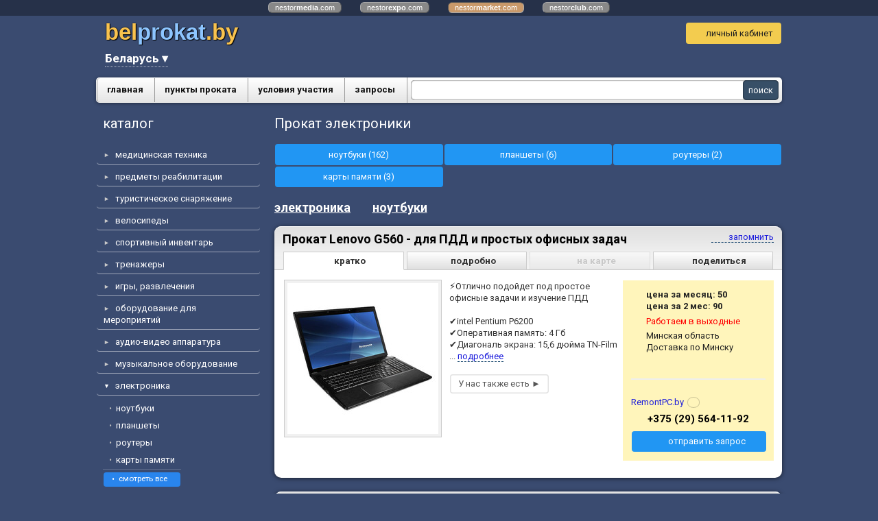

--- FILE ---
content_type: text/html; charset=UTF-8
request_url: https://belprokat.by/index.pl?act=C&c=%D1%8D%D0%BB%D0%B5%D0%BA%D1%82%D1%80%D0%BE%D0%BD%D0%B8%D0%BA%D0%B0
body_size: 15857
content:
<!DOCTYPE html>
<html lang=ru><head><meta charset="UTF-8">
<title>Прокат электроники</title>
<meta name=description content="Аренда в Беларуси">

<meta name=viewport content="width=device-width, initial-scale=1.0">
<!-- mni -->
<link rel='shortcut icon' href=favicon.ico?v=0b09>
<link href=style.css?v=4e96 rel=stylesheet>
<script src=js.js?v=6712 onload="window.ajax2({url:'index.pl?act=PERF&c='+window.perftest()+'&a='+window.detect()})" onerror="Sentry.captureException(new Error(`failed to load js.js`));"></script>

<link rel="preconnect" href="https://fonts.googleapis.com">
<link rel="preconnect" href="https://fonts.gstatic.com" crossorigin>
<link href="https://fonts.googleapis.com/css2?family=Roboto:wght@400;700&display=swap" rel="stylesheet">

<!-- Global site tag (gtag.js) - Google Analytics -->
<script async src="https://www.googletagmanager.com/gtag/js?id=G-CRN45ZVK41"></script>
<script>
  window.dataLayer = window.dataLayer || [];
  function gtag(){dataLayer.push(arguments);}
  gtag('js', new Date());

  gtag('config', 'G-CRN45ZVK41');
</script>

<base target="_self">
<link rel=preconnect href=https://core.nestormedia.com/><link rel=canonical href="https://belprokat.by/index.pl?act=C&amp;c=%D1%8D%D0%BB%D0%B5%D0%BA%D1%82%D1%80%D0%BE%D0%BD%D0%B8%D0%BA%D0%B0"><style>
:root {
--shop_img_width:px;
--P:#818fc5;
--P100:hsl(228 37% 100%); --onP100:#000;
--P99:hsl(228 37% 99%); --onP99:#000;
--P98:hsl(228 37% 98%); --onP98:#000;
--P97:hsl(228 37% 97%); --onP97:#000;
--P96:hsl(228 37% 96%); --onP96:#000;
--P95:hsl(228 37% 95%); --onP95:#000;
--P94:hsl(228 37% 94%); --onP94:#000;
--P93:hsl(228 37% 93%); --onP93:#000;
--P92:hsl(228 37% 92%); --onP92:#000;
--P91:hsl(228 37% 91%); --onP91:#000;
--P90:hsl(228 37% 90%); --onP90:#000;
--P89:hsl(228 37% 89%); --onP89:#000;
--P88:hsl(228 37% 88%); --onP88:#000;
--P87:hsl(228 37% 87%); --onP87:#000;
--P86:hsl(228 37% 86%); --onP86:#000;
--P85:hsl(228 37% 85%); --onP85:#000;
--P84:hsl(228 37% 84%); --onP84:#000;
--P83:hsl(228 37% 83%); --onP83:#000;
--P82:hsl(228 37% 82%); --onP82:#000;
--P81:hsl(228 37% 81%); --onP81:#000;
--P80:hsl(228 37% 80%); --onP80:#000;
--P79:hsl(228 37% 79%); --onP79:#000;
--P78:hsl(228 37% 78%); --onP78:#000;
--P77:hsl(228 37% 77%); --onP77:#000;
--P76:hsl(228 37% 76%); --onP76:#000;
--P75:hsl(228 37% 75%); --onP75:#000;
--P74:hsl(228 37% 74%); --onP74:#000;
--P73:hsl(228 37% 73%); --onP73:#000;
--P72:hsl(228 37% 72%); --onP72:#000;
--P71:hsl(228 37% 71%); --onP71:#000;
--P70:hsl(228 37% 70%); --onP70:#000;
--P69:hsl(228 37% 69%); --onP69:#000;
--P68:hsl(228 37% 68%); --onP68:#000;
--P67:hsl(228 37% 67%); --onP67:#000;
--P66:hsl(228 37% 66%); --onP66:#000;
--P65:hsl(228 37% 65%); --onP65:#000;
--P64:hsl(228 37% 64%); --onP64:#000;
--P63:hsl(228 37% 63%); --onP63:#000;
--P62:hsl(228 37% 62%); --onP62:#000;
--P61:hsl(228 37% 61%); --onP61:#000;
--P60:hsl(228 37% 60%); --onP60:#fff;
--P59:hsl(228 37% 59%); --onP59:#fff;
--P58:hsl(228 37% 58%); --onP58:#fff;
--P57:hsl(228 37% 57%); --onP57:#fff;
--P56:hsl(228 37% 56%); --onP56:#fff;
--P55:hsl(228 37% 55%); --onP55:#fff;
--P54:hsl(228 37% 54%); --onP54:#fff;
--P53:hsl(228 37% 53%); --onP53:#fff;
--P52:hsl(228 37% 52%); --onP52:#fff;
--P51:hsl(228 37% 51%); --onP51:#fff;
--P50:hsl(228 37% 50%); --onP50:#fff;
--P49:hsl(228 37% 49%); --onP49:#fff;
--P48:hsl(228 37% 48%); --onP48:#fff;
--P47:hsl(228 37% 47%); --onP47:#fff;
--P46:hsl(228 37% 46%); --onP46:#fff;
--P45:hsl(228 37% 45%); --onP45:#fff;
--P44:hsl(228 37% 44%); --onP44:#fff;
--P43:hsl(228 37% 43%); --onP43:#fff;
--P42:hsl(228 37% 42%); --onP42:#fff;
--P41:hsl(228 37% 41%); --onP41:#fff;
--P40:hsl(228 37% 40%); --onP40:#fff;
--P39:hsl(228 37% 39%); --onP39:#fff;
--P38:hsl(228 37% 38%); --onP38:#fff;
--P37:hsl(228 37% 37%); --onP37:#fff;
--P36:hsl(228 37% 36%); --onP36:#fff;
--P35:hsl(228 37% 35%); --onP35:#fff;
--P34:hsl(228 37% 34%); --onP34:#fff;
--P33:hsl(228 37% 33%); --onP33:#fff;
--P32:hsl(228 37% 32%); --onP32:#fff;
--P31:hsl(228 37% 31%); --onP31:#fff;
--P30:hsl(228 37% 30%); --onP30:#fff;
--P29:hsl(228 37% 29%); --onP29:#fff;
--P28:hsl(228 37% 28%); --onP28:#fff;
--P27:hsl(228 37% 27%); --onP27:#fff;
--P26:hsl(228 37% 26%); --onP26:#fff;
--P25:hsl(228 37% 25%); --onP25:#fff;
--P24:hsl(228 37% 24%); --onP24:#fff;
--P23:hsl(228 37% 23%); --onP23:#fff;
--P22:hsl(228 37% 22%); --onP22:#fff;
--P21:hsl(228 37% 21%); --onP21:#fff;
--P20:hsl(228 37% 20%); --onP20:#fff;
--P19:hsl(228 37% 19%); --onP19:#fff;
--P18:hsl(228 37% 18%); --onP18:#fff;
--P17:hsl(228 37% 17%); --onP17:#fff;
--P16:hsl(228 37% 16%); --onP16:#fff;
--P15:hsl(228 37% 15%); --onP15:#fff;
--P14:hsl(228 37% 14%); --onP14:#fff;
--P13:hsl(228 37% 13%); --onP13:#fff;
--P12:hsl(228 37% 12%); --onP12:#fff;
--P11:hsl(228 37% 11%); --onP11:#fff;
--P10:hsl(228 37% 10%); --onP10:#fff;
--P9:hsl(228 37% 9%); --onP9:#fff;
--P8:hsl(228 37% 8%); --onP8:#fff;
--P7:hsl(228 37% 7%); --onP7:#fff;
--P6:hsl(228 37% 6%); --onP6:#fff;
--P5:hsl(228 37% 5%); --onP5:#fff;
--P4:hsl(228 37% 4%); --onP4:#fff;
--P3:hsl(228 37% 3%); --onP3:#fff;
--P2:hsl(228 37% 2%); --onP2:#fff;
--P1:hsl(228 37% 1%); --onP1:#fff;
--P0:hsl(228 37% 0%); --onP0:#fff;
--S:#000000;
--S100:hsl(0 0% 100%); --onS100:#000;
--S99:hsl(0 0% 99%); --onS99:#000;
--S98:hsl(0 0% 98%); --onS98:#000;
--S97:hsl(0 0% 97%); --onS97:#000;
--S96:hsl(0 0% 96%); --onS96:#000;
--S95:hsl(0 0% 95%); --onS95:#000;
--S94:hsl(0 0% 94%); --onS94:#000;
--S93:hsl(0 0% 93%); --onS93:#000;
--S92:hsl(0 0% 92%); --onS92:#000;
--S91:hsl(0 0% 91%); --onS91:#000;
--S90:hsl(0 0% 90%); --onS90:#000;
--S89:hsl(0 0% 89%); --onS89:#000;
--S88:hsl(0 0% 88%); --onS88:#000;
--S87:hsl(0 0% 87%); --onS87:#000;
--S86:hsl(0 0% 86%); --onS86:#000;
--S85:hsl(0 0% 85%); --onS85:#000;
--S84:hsl(0 0% 84%); --onS84:#000;
--S83:hsl(0 0% 83%); --onS83:#000;
--S82:hsl(0 0% 82%); --onS82:#000;
--S81:hsl(0 0% 81%); --onS81:#000;
--S80:hsl(0 0% 80%); --onS80:#000;
--S79:hsl(0 0% 79%); --onS79:#000;
--S78:hsl(0 0% 78%); --onS78:#000;
--S77:hsl(0 0% 77%); --onS77:#000;
--S76:hsl(0 0% 76%); --onS76:#000;
--S75:hsl(0 0% 75%); --onS75:#000;
--S74:hsl(0 0% 74%); --onS74:#000;
--S73:hsl(0 0% 73%); --onS73:#000;
--S72:hsl(0 0% 72%); --onS72:#000;
--S71:hsl(0 0% 71%); --onS71:#000;
--S70:hsl(0 0% 70%); --onS70:#000;
--S69:hsl(0 0% 69%); --onS69:#000;
--S68:hsl(0 0% 68%); --onS68:#000;
--S67:hsl(0 0% 67%); --onS67:#000;
--S66:hsl(0 0% 66%); --onS66:#000;
--S65:hsl(0 0% 65%); --onS65:#000;
--S64:hsl(0 0% 64%); --onS64:#000;
--S63:hsl(0 0% 63%); --onS63:#000;
--S62:hsl(0 0% 62%); --onS62:#000;
--S61:hsl(0 0% 61%); --onS61:#000;
--S60:hsl(0 0% 60%); --onS60:#fff;
--S59:hsl(0 0% 59%); --onS59:#fff;
--S58:hsl(0 0% 58%); --onS58:#fff;
--S57:hsl(0 0% 57%); --onS57:#fff;
--S56:hsl(0 0% 56%); --onS56:#fff;
--S55:hsl(0 0% 55%); --onS55:#fff;
--S54:hsl(0 0% 54%); --onS54:#fff;
--S53:hsl(0 0% 53%); --onS53:#fff;
--S52:hsl(0 0% 52%); --onS52:#fff;
--S51:hsl(0 0% 51%); --onS51:#fff;
--S50:hsl(0 0% 50%); --onS50:#fff;
--S49:hsl(0 0% 49%); --onS49:#fff;
--S48:hsl(0 0% 48%); --onS48:#fff;
--S47:hsl(0 0% 47%); --onS47:#fff;
--S46:hsl(0 0% 46%); --onS46:#fff;
--S45:hsl(0 0% 45%); --onS45:#fff;
--S44:hsl(0 0% 44%); --onS44:#fff;
--S43:hsl(0 0% 43%); --onS43:#fff;
--S42:hsl(0 0% 42%); --onS42:#fff;
--S41:hsl(0 0% 41%); --onS41:#fff;
--S40:hsl(0 0% 40%); --onS40:#fff;
--S39:hsl(0 0% 39%); --onS39:#fff;
--S38:hsl(0 0% 38%); --onS38:#fff;
--S37:hsl(0 0% 37%); --onS37:#fff;
--S36:hsl(0 0% 36%); --onS36:#fff;
--S35:hsl(0 0% 35%); --onS35:#fff;
--S34:hsl(0 0% 34%); --onS34:#fff;
--S33:hsl(0 0% 33%); --onS33:#fff;
--S32:hsl(0 0% 32%); --onS32:#fff;
--S31:hsl(0 0% 31%); --onS31:#fff;
--S30:hsl(0 0% 30%); --onS30:#fff;
--S29:hsl(0 0% 29%); --onS29:#fff;
--S28:hsl(0 0% 28%); --onS28:#fff;
--S27:hsl(0 0% 27%); --onS27:#fff;
--S26:hsl(0 0% 26%); --onS26:#fff;
--S25:hsl(0 0% 25%); --onS25:#fff;
--S24:hsl(0 0% 24%); --onS24:#fff;
--S23:hsl(0 0% 23%); --onS23:#fff;
--S22:hsl(0 0% 22%); --onS22:#fff;
--S21:hsl(0 0% 21%); --onS21:#fff;
--S20:hsl(0 0% 20%); --onS20:#fff;
--S19:hsl(0 0% 19%); --onS19:#fff;
--S18:hsl(0 0% 18%); --onS18:#fff;
--S17:hsl(0 0% 17%); --onS17:#fff;
--S16:hsl(0 0% 16%); --onS16:#fff;
--S15:hsl(0 0% 15%); --onS15:#fff;
--S14:hsl(0 0% 14%); --onS14:#fff;
--S13:hsl(0 0% 13%); --onS13:#fff;
--S12:hsl(0 0% 12%); --onS12:#fff;
--S11:hsl(0 0% 11%); --onS11:#fff;
--S10:hsl(0 0% 10%); --onS10:#fff;
--S9:hsl(0 0% 9%); --onS9:#fff;
--S8:hsl(0 0% 8%); --onS8:#fff;
--S7:hsl(0 0% 7%); --onS7:#fff;
--S6:hsl(0 0% 6%); --onS6:#fff;
--S5:hsl(0 0% 5%); --onS5:#fff;
--S4:hsl(0 0% 4%); --onS4:#fff;
--S3:hsl(0 0% 3%); --onS3:#fff;
--S2:hsl(0 0% 2%); --onS2:#fff;
--S1:hsl(0 0% 1%); --onS1:#fff;
--S0:hsl(0 0% 0%); --onS0:#fff;
--N:#bbbcda;
--N100:hsl(238 30% 100%); --onN100:#000;
--N99:hsl(238 30% 99%); --onN99:#000;
--N98:hsl(238 30% 98%); --onN98:#000;
--N97:hsl(238 30% 97%); --onN97:#000;
--N96:hsl(238 30% 96%); --onN96:#000;
--N95:hsl(238 30% 95%); --onN95:#000;
--N94:hsl(238 30% 94%); --onN94:#000;
--N93:hsl(238 30% 93%); --onN93:#000;
--N92:hsl(238 30% 92%); --onN92:#000;
--N91:hsl(238 30% 91%); --onN91:#000;
--N90:hsl(238 30% 90%); --onN90:#000;
--N89:hsl(238 30% 89%); --onN89:#000;
--N88:hsl(238 30% 88%); --onN88:#000;
--N87:hsl(238 30% 87%); --onN87:#000;
--N86:hsl(238 30% 86%); --onN86:#000;
--N85:hsl(238 30% 85%); --onN85:#000;
--N84:hsl(238 30% 84%); --onN84:#000;
--N83:hsl(238 30% 83%); --onN83:#000;
--N82:hsl(238 30% 82%); --onN82:#000;
--N81:hsl(238 30% 81%); --onN81:#000;
--N80:hsl(238 30% 80%); --onN80:#000;
--N79:hsl(238 30% 79%); --onN79:#000;
--N78:hsl(238 30% 78%); --onN78:#000;
--N77:hsl(238 30% 77%); --onN77:#000;
--N76:hsl(238 30% 76%); --onN76:#000;
--N75:hsl(238 30% 75%); --onN75:#000;
--N74:hsl(238 30% 74%); --onN74:#000;
--N73:hsl(238 30% 73%); --onN73:#000;
--N72:hsl(238 30% 72%); --onN72:#000;
--N71:hsl(238 30% 71%); --onN71:#000;
--N70:hsl(238 30% 70%); --onN70:#000;
--N69:hsl(238 30% 69%); --onN69:#000;
--N68:hsl(238 30% 68%); --onN68:#000;
--N67:hsl(238 30% 67%); --onN67:#000;
--N66:hsl(238 30% 66%); --onN66:#000;
--N65:hsl(238 30% 65%); --onN65:#000;
--N64:hsl(238 30% 64%); --onN64:#000;
--N63:hsl(238 30% 63%); --onN63:#000;
--N62:hsl(238 30% 62%); --onN62:#000;
--N61:hsl(238 30% 61%); --onN61:#000;
--N60:hsl(238 30% 60%); --onN60:#fff;
--N59:hsl(238 30% 59%); --onN59:#fff;
--N58:hsl(238 30% 58%); --onN58:#fff;
--N57:hsl(238 30% 57%); --onN57:#fff;
--N56:hsl(238 30% 56%); --onN56:#fff;
--N55:hsl(238 30% 55%); --onN55:#fff;
--N54:hsl(238 30% 54%); --onN54:#fff;
--N53:hsl(238 30% 53%); --onN53:#fff;
--N52:hsl(238 30% 52%); --onN52:#fff;
--N51:hsl(238 30% 51%); --onN51:#fff;
--N50:hsl(238 30% 50%); --onN50:#fff;
--N49:hsl(238 30% 49%); --onN49:#fff;
--N48:hsl(238 30% 48%); --onN48:#fff;
--N47:hsl(238 30% 47%); --onN47:#fff;
--N46:hsl(238 30% 46%); --onN46:#fff;
--N45:hsl(238 30% 45%); --onN45:#fff;
--N44:hsl(238 30% 44%); --onN44:#fff;
--N43:hsl(238 30% 43%); --onN43:#fff;
--N42:hsl(238 30% 42%); --onN42:#fff;
--N41:hsl(238 30% 41%); --onN41:#fff;
--N40:hsl(238 30% 40%); --onN40:#fff;
--N39:hsl(238 30% 39%); --onN39:#fff;
--N38:hsl(238 30% 38%); --onN38:#fff;
--N37:hsl(238 30% 37%); --onN37:#fff;
--N36:hsl(238 30% 36%); --onN36:#fff;
--N35:hsl(238 30% 35%); --onN35:#fff;
--N34:hsl(238 30% 34%); --onN34:#fff;
--N33:hsl(238 30% 33%); --onN33:#fff;
--N32:hsl(238 30% 32%); --onN32:#fff;
--N31:hsl(238 30% 31%); --onN31:#fff;
--N30:hsl(238 30% 30%); --onN30:#fff;
--N29:hsl(238 30% 29%); --onN29:#fff;
--N28:hsl(238 30% 28%); --onN28:#fff;
--N27:hsl(238 30% 27%); --onN27:#fff;
--N26:hsl(238 30% 26%); --onN26:#fff;
--N25:hsl(238 30% 25%); --onN25:#fff;
--N24:hsl(238 30% 24%); --onN24:#fff;
--N23:hsl(238 30% 23%); --onN23:#fff;
--N22:hsl(238 30% 22%); --onN22:#fff;
--N21:hsl(238 30% 21%); --onN21:#fff;
--N20:hsl(238 30% 20%); --onN20:#fff;
--N19:hsl(238 30% 19%); --onN19:#fff;
--N18:hsl(238 30% 18%); --onN18:#fff;
--N17:hsl(238 30% 17%); --onN17:#fff;
--N16:hsl(238 30% 16%); --onN16:#fff;
--N15:hsl(238 30% 15%); --onN15:#fff;
--N14:hsl(238 30% 14%); --onN14:#fff;
--N13:hsl(238 30% 13%); --onN13:#fff;
--N12:hsl(238 30% 12%); --onN12:#fff;
--N11:hsl(238 30% 11%); --onN11:#fff;
--N10:hsl(238 30% 10%); --onN10:#fff;
--N9:hsl(238 30% 9%); --onN9:#fff;
--N8:hsl(238 30% 8%); --onN8:#fff;
--N7:hsl(238 30% 7%); --onN7:#fff;
--N6:hsl(238 30% 6%); --onN6:#fff;
--N5:hsl(238 30% 5%); --onN5:#fff;
--N4:hsl(238 30% 4%); --onN4:#fff;
--N3:hsl(238 30% 3%); --onN3:#fff;
--N2:hsl(238 30% 2%); --onN2:#fff;
--N1:hsl(238 30% 1%); --onN1:#fff;
--N0:hsl(238 30% 0%); --onN0:#fff;

}
</style></head>
<body class="coredesktop" id=zz>

<div id=zm>
	<div class=tm-adapt style="padding-left:20px;padding-right:40px" onclick="adaptsw()">x</div>
</div>

<div id=zc><div id=adapt-glass onclick="adaptsw()"></div>
<div class="tm-adapt btn--guest" onclick="adaptsw()">≡ каталог</div>

<style>
.cycle {position:absolute;width:100%}
.cycle,.cycle a  {background:rgba(0,0,0,0.35);font-family:Arial,sans-serif;font-size:8pt;text-align:center;}
.cycle a {display:inline-block;background:#888;border:1px outset #aaa;text-decoration:none;color:#fff;margin:1px 12px 2px 12px;border-radius:6px;padding:0px 9px;}
.cycle a.a,.cycle a.a:hover {border:1px inset #aaa;background:#c9996a !important}
.cycle a:hover {background:#bbb !important;}
@media screen and (max-width: 320px) {.cycle a {width:100%;border-radius:0px;}}
</style>
<div class='cycle adapthide'>
<div style="padding:2px 0px 2px 0px;">
<a href=https://nestormedia.com/>nestor<b>media</b>.com</a>
<a href=https://nestorexpo.com/> nestor<b>expo</b>.com</a>
<a href=https://nestormarket.com/ class=a>nestor<b>market</b>.com</a>
<a href=https://nestorclub.com/>nestor<b>club</b>.com</a>
</div></div>

<div class=width style="display:flex;width:100%;">
<!-- <div style=position:relative><img src=img/newyear/c10.png?v=41d3 style=position:absolute;left:0;transform:translate(-120%,0)></div> -->
<div style='flex:auto;display:inline-block;margin:25px 0px 15px 13px'>
<a class=logo style='text-shadow:1px 1px 1px #000,0 0 2px #000;display:inline-block;' href=/><span style="font-weight:bold;font-family:Arial;font-size:25pt;color:#f8c24e;">bel<span style=color:#8dc5ff>prokat</span>.by</span></a>

<div class=head__regionsw>
<div class=regionsw>
<div class=regionsw__screen></div>
<div class=regionsw__dropdown>
Беларусь ▾
<div class=regionsw__list><a class=regionsw__listitem href=https://belprokat.by/?redir=1>Беларусь</a><a class=regionsw__listitem href=https://minsk.belprokat.by/?redir=1>Минская область</a><a class=regionsw__listitem href=https://brest.belprokat.by/?redir=1>Брестская область</a><a class=regionsw__listitem href=https://vitebsk.belprokat.by/?redir=1>Витебская область</a><a class=regionsw__listitem href=https://gomel.belprokat.by/?redir=1>Гомельская область</a><a class=regionsw__listitem href=https://grodno.belprokat.by/?redir=1>Гродненская область</a><a class=regionsw__listitem href=https://mogilev.belprokat.by/?redir=1>Могилевская область</a></div>
</div>
</div>
</div>

</div>
<div class=adminmenu style='text-align:center;margin:15px 0px 4px 0px;float:right;'>
<div class=admt>&nbsp;</div>
<a class='btn btn--user icon-user' href=index.pl?act=LOGIN>личный кабинет</a></div>
</div>

<div class='width gr3' style="border-radius:5px;box-shadow:0px 1px 5px rgba(0,0,0,0.4);display:flex">
<div style="flex:1 1 auto"><table id=tm><tr>
<td><a href=index.pl>главная</a>
<td><a href=index.pl?act=USERS>пункты проката</a>
<td><a href=index.pl?act=DOCS&var=ASKLOGIN>условия участия</a>
<td><a href=tender.pl>запросы</a>

<td id=fav>
</table></div>
<form class=search action=search.pl><input type=search name=string value=''><input type=submit value=поиск></form>
</div>


<div class='width mainflex'>
<div class=lmenu  id=lmenu style="flex:0 0 260px">
<div class=catalogue>
<div class=t>каталог</div>
<table class=menu width=100%><tr><td><tr><td ><a href='index.pl?act=C&c=%D0%BC%D0%B5%D0%B4%D0%B8%D1%86%D0%B8%D0%BD%D1%81%D0%BA%D0%B0%D1%8F%20%D1%82%D0%B5%D1%85%D0%BD%D0%B8%D0%BA%D0%B0' onclick="document.getElementById('submenu1').classList.toggle('submenu--s');this.parentNode.classList.toggle('s');return false">медицинская техника</a>
<tr><td class=menu__subtd><table class='submenu' id=submenu1><tr><td><a href=index.pl?act=PRODUCTS&subj=krovati+medicinskie>кровати медицинские</a>
<tr><td><a href=index.pl?act=PRODUCTS&subj=matrasy+protivoprolezhnevye>матрасы противопролежневые</a>
<tr><td><a href=index.pl?act=PRODUCTS&subj=massazhnye+stoly>массажные столы</a>
<tr><td><a href=index.pl?act=PRODUCTS&subj=predmety%2C+oblegchayusschie+uhod>предметы, облегчающие уход</a>
<tr><td><a href=index.pl?act=PRODUCTS&subj=ingalyatory>ингаляторы</a>
<tr><td><a href=index.pl?act=PRODUCTS&subj=lampy+vuda>лампы вуда</a>
<tr><td><a href=index.pl?act=PRODUCTS&subj=baktericidnye+lampy>бактерицидные лампы</a>
<tr><td><a href=index.pl?act=PRODUCTS&subj=medtehnika+raznaya>медтехника разная</a>
<tr><td class='submenu__delim'><a class='submenu__all' href='index.pl?act=C&c=%D0%BC%D0%B5%D0%B4%D0%B8%D1%86%D0%B8%D0%BD%D1%81%D0%BA%D0%B0%D1%8F%20%D1%82%D0%B5%D1%85%D0%BD%D0%B8%D0%BA%D0%B0' data-from=cat-viewall>смотреть все</a></table><tr><td ><a href='index.pl?act=C&c=%D0%BF%D1%80%D0%B5%D0%B4%D0%BC%D0%B5%D1%82%D1%8B%20%D1%80%D0%B5%D0%B0%D0%B1%D0%B8%D0%BB%D0%B8%D1%82%D0%B0%D1%86%D0%B8%D0%B8' onclick="document.getElementById('submenu2').classList.toggle('submenu--s');this.parentNode.classList.toggle('s');return false">предметы реабилитации</a>
<tr><td class=menu__subtd><table class='submenu' id=submenu2><tr><td><a href=index.pl?act=PRODUCTS&subj=fizioterapevticheskie+pribory>физиотерапевтические приборы</a>
<tr><td><a href=index.pl?act=PRODUCTS&subj=trenazhery+reabilitacionnye>тренажеры реабилитационные</a>
<tr><td><a href=index.pl?act=PRODUCTS&subj=kostyli+podmyshechnye>костыли подмышечные</a>
<tr><td><a href=index.pl?act=PRODUCTS&subj=kostyli+loktevye>костыли локтевые</a>
<tr><td><a href=index.pl?act=PRODUCTS&subj=ortezy>ортезы</a>
<tr><td><a href=index.pl?act=PRODUCTS&subj=kolyaski+invalidnye>коляски инвалидные</a>
<tr><td><a href=index.pl?act=PRODUCTS&subj=kresla-katalki+invalidnye>кресла-каталки инвалидные</a>
<tr><td><a href=index.pl?act=PRODUCTS&subj=kresla-tualety>кресла-туалеты</a>
<tr><td><a href=index.pl?act=PRODUCTS&subj=trosti>трости</a>
<tr><td><a href=index.pl?act=PRODUCTS&subj=hodunki+dlya+vzroslyh>ходунки для взрослых</a>
<tr><td class='submenu__delim'><a class='submenu__all' href='index.pl?act=C&c=%D0%BF%D1%80%D0%B5%D0%B4%D0%BC%D0%B5%D1%82%D1%8B%20%D1%80%D0%B5%D0%B0%D0%B1%D0%B8%D0%BB%D0%B8%D1%82%D0%B0%D1%86%D0%B8%D0%B8' data-from=cat-viewall>смотреть все</a></table><tr><td ><a href='index.pl?act=C&c=%D1%82%D1%83%D1%80%D0%B8%D1%81%D1%82%D0%B8%D1%87%D0%B5%D1%81%D0%BA%D0%BE%D0%B5%20%D1%81%D0%BD%D0%B0%D1%80%D1%8F%D0%B6%D0%B5%D0%BD%D0%B8%D0%B5' onclick="document.getElementById('submenu3').classList.toggle('submenu--s');this.parentNode.classList.toggle('s');return false">туристическое снаряжение</a>
<tr><td class=menu__subtd><table class='submenu' id=submenu3><tr><td><a href=index.pl?act=PRODUCTS&subj=palatki>палатки</a>
<tr><td><a href=index.pl?act=PRODUCTS&subj=spalwnye+meshki>спальные мешки</a>
<tr><td><a href=index.pl?act=PRODUCTS&subj=turisticheskie+kovriki>туристические коврики</a>
<tr><td><a href=index.pl?act=PRODUCTS&subj=bani+pohodnye>бани походные</a>
<tr><td><a href=index.pl?act=PRODUCTS&subj=bajdarki>байдарки</a>
<tr><td><a href=index.pl?act=PRODUCTS&subj=sapbordy>сапборды</a>
<tr><td><a href=index.pl?act=PRODUCTS&subj=naduvnye+lodki>надувные лодки</a>
<tr><td><a href=index.pl?act=PRODUCTS&subj=lodochnye+motory>лодочные моторы</a>
<tr><td><a href=index.pl?act=PRODUCTS&subj=eeeholoty>эхолоты</a>
<tr><td><a href=index.pl?act=PRODUCTS&subj=rybolovnoe+snaryazhenie>рыболовное снаряжение</a>
<tr><td><a href=index.pl?act=PRODUCTS&subj=naduvnye+matrasy>надувные матрасы</a>
<tr><td><a href=index.pl?act=PRODUCTS&subj=spasatelwnye+zhilety>спасательные жилеты</a>
<tr><td><a href=index.pl?act=PRODUCTS&subj=turisticheskaya+mebelw>туристическая мебель</a>
<tr><td><a href=index.pl?act=PRODUCTS&subj=pechi+turisticheskie>печи туристические</a>
<tr><td><a href=index.pl?act=PRODUCTS&subj=mangaly+i+reshetki>мангалы и решетки</a>
<tr><td><a href=index.pl?act=PRODUCTS&subj=kotelki%2C+kazany>котелки, казаны</a>
<tr><td><a href=index.pl?act=PRODUCTS&subj=avtoholodilwniki>автохолодильники</a>
<tr><td><a href=index.pl?act=PRODUCTS&subj=sumki-holodilwniki>сумки-холодильники</a>
<tr><td><a href=index.pl?act=PRODUCTS&subj=metalloiskateli>металлоискатели</a>
<tr><td><a href=index.pl?act=PRODUCTS&subj=dozimetry>дозиметры</a>
<tr><td><a href=index.pl?act=PRODUCTS&subj=ryukzaki>рюкзаки</a>
<tr><td><a href=index.pl?act=PRODUCTS&subj=chemodany%2C+sumki>чемоданы, сумки</a>
<tr><td><a href=index.pl?act=PRODUCTS&subj=turisticheskaya+odezhda>туристическая одежда</a>
<tr><td><a href=index.pl?act=PRODUCTS&subj=lopaty+turisticheskie>лопаты туристические</a>
<tr><td><a href=index.pl?act=PRODUCTS&subj=topory+turisticheskie>топоры туристические</a>
<tr><td><a href=index.pl?act=PRODUCTS&subj=turisticheskoe+snaryazhenie+raznoe>туристическое снаряжение разное</a>
<tr><td class='submenu__delim'><a class='submenu__all' href='index.pl?act=C&c=%D1%82%D1%83%D1%80%D0%B8%D1%81%D1%82%D0%B8%D1%87%D0%B5%D1%81%D0%BA%D0%BE%D0%B5%20%D1%81%D0%BD%D0%B0%D1%80%D1%8F%D0%B6%D0%B5%D0%BD%D0%B8%D0%B5' data-from=cat-viewall>смотреть все</a></table><tr><td ><a href='index.pl?act=C&c=%D0%B2%D0%B5%D0%BB%D0%BE%D1%81%D0%B8%D0%BF%D0%B5%D0%B4%D1%8B' onclick="document.getElementById('submenu4').classList.toggle('submenu--s');this.parentNode.classList.toggle('s');return false">велосипеды</a>
<tr><td class=menu__subtd><table class='submenu' id=submenu4><tr><td><a href=index.pl?act=PRODUCTS&subj=gornye+velosipedy>горные велосипеды</a>
<tr><td><a href=index.pl?act=PRODUCTS&subj=gorodskie+velosipedy>городские велосипеды</a>
<tr><td><a href=index.pl?act=PRODUCTS&subj=detskie+velosipedy>детские велосипеды</a>
<tr><td><a href=index.pl?act=PRODUCTS&subj=veloaksessuary>велоаксессуары</a>
<tr><td class='submenu__delim'><a class='submenu__all' href='index.pl?act=C&c=%D0%B2%D0%B5%D0%BB%D0%BE%D1%81%D0%B8%D0%BF%D0%B5%D0%B4%D1%8B' data-from=cat-viewall>смотреть все</a></table><tr><td ><a href='index.pl?act=C&c=%D1%81%D0%BF%D0%BE%D1%80%D1%82%D0%B8%D0%B2%D0%BD%D1%8B%D0%B9%20%D0%B8%D0%BD%D0%B2%D0%B5%D0%BD%D1%82%D0%B0%D1%80%D1%8C' onclick="document.getElementById('submenu5').classList.toggle('submenu--s');this.parentNode.classList.toggle('s');return false">спортивный инвентарь</a>
<tr><td class=menu__subtd><table class='submenu' id=submenu5><tr><td><a href=index.pl?act=PRODUCTS&subj=konwki+rolikovye>коньки роликовые</a>
<tr><td><a href=index.pl?act=PRODUCTS&subj=konwki+ledovye>коньки ледовые</a>
<tr><td><a href=index.pl?act=PRODUCTS&subj=gornye+lyzhi>горные лыжи</a>
<tr><td><a href=index.pl?act=PRODUCTS&subj=begovye+lyzhi>беговые лыжи</a>
<tr><td><a href=index.pl?act=PRODUCTS&subj=snoubordy>сноуборды</a>
<tr><td><a href=index.pl?act=PRODUCTS&subj=tyubingi>тюбинги</a>
<tr><td><a href=index.pl?act=PRODUCTS&subj=SEGWAY>segway</a>
<tr><td><a href=index.pl?act=PRODUCTS&subj=batuty>батуты</a>
<tr><td><a href=index.pl?act=PRODUCTS&subj=sportivnyj+inventarw+raznyj>спортивный инвентарь разный</a>
<tr><td class='submenu__delim'><a class='submenu__all' href='index.pl?act=C&c=%D1%81%D0%BF%D0%BE%D1%80%D1%82%D0%B8%D0%B2%D0%BD%D1%8B%D0%B9%20%D0%B8%D0%BD%D0%B2%D0%B5%D0%BD%D1%82%D0%B0%D1%80%D1%8C' data-from=cat-viewall>смотреть все</a></table><tr><td ><a href='index.pl?act=C&c=%D1%82%D1%80%D0%B5%D0%BD%D0%B0%D0%B6%D0%B5%D1%80%D1%8B' onclick="document.getElementById('submenu6').classList.toggle('submenu--s');this.parentNode.classList.toggle('s');return false">тренажеры</a>
<tr><td class=menu__subtd><table class='submenu' id=submenu6><tr><td><a href=index.pl?act=PRODUCTS&subj=eeellipticheskie+trenazhery>эллиптические тренажеры</a>
<tr><td><a href=index.pl?act=PRODUCTS&subj=begovye+dorozhki>беговые дорожки</a>
<tr><td><a href=index.pl?act=PRODUCTS&subj=steppery%2C+ministeppery>степперы, министепперы</a>
<tr><td><a href=index.pl?act=PRODUCTS&subj=velotrenazhery>велотренажеры</a>
<tr><td><a href=index.pl?act=PRODUCTS&subj=vibromassazhery>вибромассажеры</a>
<tr><td><a href=index.pl?act=PRODUCTS&subj=massazhnye+obruchi>массажные обручи</a>
<tr><td><a href=index.pl?act=PRODUCTS&subj=grebnye+trenazhery>гребные тренажеры</a>
<tr><td><a href=index.pl?act=PRODUCTS&subj=sportivnye+trenazhery+raznye>спортивные тренажеры разные</a>
<tr><td class='submenu__delim'><a class='submenu__all' href='index.pl?act=C&c=%D1%82%D1%80%D0%B5%D0%BD%D0%B0%D0%B6%D0%B5%D1%80%D1%8B' data-from=cat-viewall>смотреть все</a></table><tr><td ><a href='index.pl?act=C&c=%D0%B8%D0%B3%D1%80%D1%8B%2C%20%D1%80%D0%B0%D0%B7%D0%B2%D0%BB%D0%B5%D1%87%D0%B5%D0%BD%D0%B8%D1%8F' onclick="document.getElementById('submenu7').classList.toggle('submenu--s');this.parentNode.classList.toggle('s');return false">игры, развлечения</a>
<tr><td class=menu__subtd><table class='submenu' id=submenu7><tr><td><a href=index.pl?act=PRODUCTS&subj=nastolwnye+igry>настольные игры</a>
<tr><td><a href=index.pl?act=PRODUCTS&subj=aeeerohokkej>аэрохоккей</a>
<tr><td><a href=index.pl?act=PRODUCTS&subj=nastolwnyj+futbol>настольный футбол</a>
<tr><td><a href=index.pl?act=PRODUCTS&subj=bilwyardnye+stoly>бильярдные столы</a>
<tr><td><a href=index.pl?act=PRODUCTS&subj=nastolwnyj+tennis>настольный теннис</a>
<tr><td><a href=index.pl?act=PRODUCTS&subj=kalwyany>кальяны</a>
<tr><td><a href=index.pl?act=PRODUCTS&subj=igrovye+pristavki>игровые приставки</a>
<tr><td><a href=index.pl?act=PRODUCTS&subj=ochki+virutalwnoj+realwnosti>очки вирутальной реальности</a>
<tr><td><a href=index.pl?act=PRODUCTS&subj=molwberty>мольберты</a>
<tr><td><a href=index.pl?act=PRODUCTS&subj=attrakciony+i+igry+raznye>аттракционы и игры разные</a>
<tr><td class='submenu__delim'><a class='submenu__all' href='index.pl?act=C&c=%D0%B8%D0%B3%D1%80%D1%8B%2C%20%D1%80%D0%B0%D0%B7%D0%B2%D0%BB%D0%B5%D1%87%D0%B5%D0%BD%D0%B8%D1%8F' data-from=cat-viewall>смотреть все</a></table><tr><td ><a href='index.pl?act=C&c=%D0%BE%D0%B1%D0%BE%D1%80%D1%83%D0%B4%D0%BE%D0%B2%D0%B0%D0%BD%D0%B8%D0%B5%20%D0%B4%D0%BB%D1%8F%20%D0%BC%D0%B5%D1%80%D0%BE%D0%BF%D1%80%D0%B8%D1%8F%D1%82%D0%B8%D0%B9' onclick="document.getElementById('submenu8').classList.toggle('submenu--s');this.parentNode.classList.toggle('s');return false">оборудование для мероприятий</a>
<tr><td class=menu__subtd><table class='submenu' id=submenu8><tr><td><a href=index.pl?act=PRODUCTS&subj=palatki+torgovye>палатки торговые</a>
<tr><td><a href=index.pl?act=PRODUCTS&subj=shatry+i+tenty>шатры и тенты</a>
<tr><td><a href=index.pl?act=PRODUCTS&subj=proektory>проекторы</a>
<tr><td><a href=index.pl?act=PRODUCTS&subj=proekcionnye+eeekrany>проекционные экраны</a>
<tr><td><a href=index.pl?act=PRODUCTS&subj=prezentery>презентеры</a>
<tr><td><a href=index.pl?act=PRODUCTS&subj=magnitnye+doski>магнитные доски</a>
<tr><td><a href=index.pl?act=PRODUCTS&subj=udliniteli>удлинители</a>
<tr><td><a href=index.pl?act=PRODUCTS&subj=oformlenie+i+ukrasheniya>оформление и украшения</a>
<tr><td class='submenu__delim'><a class='submenu__all' href='index.pl?act=C&c=%D0%BE%D0%B1%D0%BE%D1%80%D1%83%D0%B4%D0%BE%D0%B2%D0%B0%D0%BD%D0%B8%D0%B5%20%D0%B4%D0%BB%D1%8F%20%D0%BC%D0%B5%D1%80%D0%BE%D0%BF%D1%80%D0%B8%D1%8F%D1%82%D0%B8%D0%B9' data-from=cat-viewall>смотреть все</a></table><tr><td ><a href='index.pl?act=C&c=%D0%B0%D1%83%D0%B4%D0%B8%D0%BE-%D0%B2%D0%B8%D0%B4%D0%B5%D0%BE%20%D0%B0%D0%BF%D0%BF%D0%B0%D1%80%D0%B0%D1%82%D1%83%D1%80%D0%B0' onclick="document.getElementById('submenu9').classList.toggle('submenu--s');this.parentNode.classList.toggle('s');return false">аудио-видео аппаратура</a>
<tr><td class=menu__subtd><table class='submenu' id=submenu9><tr><td><a href=index.pl?act=PRODUCTS&subj=binokli>бинокли</a>
<tr><td><a href=index.pl?act=PRODUCTS&subj=fotoapparaty>фотоаппараты</a>
<tr><td><a href=index.pl?act=PRODUCTS&subj=obqektivy>объективы</a>
<tr><td><a href=index.pl?act=PRODUCTS&subj=videokamery>видеокамеры</a>
<tr><td><a href=index.pl?act=PRODUCTS&subj=aksessuary+k+kameram>аксессуары к камерам</a>
<tr><td><a href=index.pl?act=PRODUCTS&subj=televizory>телевизоры</a>
<tr><td><a href=index.pl?act=PRODUCTS&subj=DVD+pleery>DVD плееры</a>
<tr><td><a href=index.pl?act=PRODUCTS&subj=kvadrokopter>квадрокоптер</a>
<tr><td class='submenu__delim'><a class='submenu__all' href='index.pl?act=C&c=%D0%B0%D1%83%D0%B4%D0%B8%D0%BE-%D0%B2%D0%B8%D0%B4%D0%B5%D0%BE%20%D0%B0%D0%BF%D0%BF%D0%B0%D1%80%D0%B0%D1%82%D1%83%D1%80%D0%B0' data-from=cat-viewall>смотреть все</a></table><tr><td ><a href='index.pl?act=C&c=%D0%BC%D1%83%D0%B7%D1%8B%D0%BA%D0%B0%D0%BB%D1%8C%D0%BD%D0%BE%D0%B5%20%D0%BE%D0%B1%D0%BE%D1%80%D1%83%D0%B4%D0%BE%D0%B2%D0%B0%D0%BD%D0%B8%D0%B5' onclick="document.getElementById('submenu10').classList.toggle('submenu--s');this.parentNode.classList.toggle('s');return false">музыкальное оборудование</a>
<tr><td class=menu__subtd><table class='submenu' id=submenu10><tr><td><a href=index.pl?act=PRODUCTS&subj=strunnye+instrumenty>струнные инструменты</a>
<tr><td><a href=index.pl?act=PRODUCTS&subj=akusticheskie+sistemy>акустические системы</a>
<tr><td><a href=index.pl?act=PRODUCTS&subj=usiliteli+mosschnosti>усилители мощности</a>
<tr><td><a href=index.pl?act=PRODUCTS&subj=mikshernye+pulwty>микшерные пульты</a>
<tr><td><a href=index.pl?act=PRODUCTS&subj=mikrofonnye+sistemy>микрофонные системы</a>
<tr><td><a href=index.pl?act=PRODUCTS&subj=zvukovoe+oborudovanie>звуковое оборудование</a>
<tr><td><a href=index.pl?act=PRODUCTS&subj=svetovoe+oborudovanie>световое оборудование</a>
<tr><td><a href=index.pl?act=PRODUCTS&subj=generatory+dyma>генераторы дыма</a>
<tr><td class='submenu__delim'><a class='submenu__all' href='index.pl?act=C&c=%D0%BC%D1%83%D0%B7%D1%8B%D0%BA%D0%B0%D0%BB%D1%8C%D0%BD%D0%BE%D0%B5%20%D0%BE%D0%B1%D0%BE%D1%80%D1%83%D0%B4%D0%BE%D0%B2%D0%B0%D0%BD%D0%B8%D0%B5' data-from=cat-viewall>смотреть все</a></table><tr><td  class=s><a href='index.pl?act=C&c=%D1%8D%D0%BB%D0%B5%D0%BA%D1%82%D1%80%D0%BE%D0%BD%D0%B8%D0%BA%D0%B0' onclick="document.getElementById('submenu11').classList.toggle('submenu--s');this.parentNode.classList.toggle('s');return false">электроника</a>
<tr><td class=menu__subtd><table class='submenu submenu--s' id=submenu11><tr><td><a href=index.pl?act=PRODUCTS&subj=noutbuki>ноутбуки</a>
<tr><td><a href=index.pl?act=PRODUCTS&subj=planshety>планшеты</a>
<tr><td><a href=index.pl?act=PRODUCTS&subj=routery>роутеры</a>
<tr><td><a href=index.pl?act=PRODUCTS&subj=karty+pamyati>карты памяти</a>
<tr><td class='submenu__delim s'><a class='submenu__all' href='index.pl?act=C&c=%D1%8D%D0%BB%D0%B5%D0%BA%D1%82%D1%80%D0%BE%D0%BD%D0%B8%D0%BA%D0%B0' data-from=cat-viewall>смотреть все</a></table><tr><td ><a href='index.pl?act=C&c=%D0%B1%D1%8B%D1%82%D0%BE%D0%B2%D0%B0%D1%8F%20%D1%82%D0%B5%D1%85%D0%BD%D0%B8%D0%BA%D0%B0' onclick="document.getElementById('submenu12').classList.toggle('submenu--s');this.parentNode.classList.toggle('s');return false">бытовая техника</a>
<tr><td class=menu__subtd><table class='submenu' id=submenu12><tr><td><a href=index.pl?act=PRODUCTS&subj=holodilwniki>холодильники</a>
<tr><td><a href=index.pl?act=PRODUCTS&subj=mikrovolnovki>микроволновки</a>
<tr><td><a href=index.pl?act=PRODUCTS&subj=uvlazhniteli+vozduha>увлажнители воздуха</a>
<tr><td><a href=index.pl?act=PRODUCTS&subj=obogrevateli>обогреватели</a>
<tr><td><a href=index.pl?act=PRODUCTS&subj=bytovaya+tehnika+raznaya>бытовая техника разная</a>
<tr><td class='submenu__delim'><a class='submenu__all' href='index.pl?act=C&c=%D0%B1%D1%8B%D1%82%D0%BE%D0%B2%D0%B0%D1%8F%20%D1%82%D0%B5%D1%85%D0%BD%D0%B8%D0%BA%D0%B0' data-from=cat-viewall>смотреть все</a></table><tr><td ><a href='index.pl?act=C&c=%D0%B0%D0%B2%D1%82%D0%BE%D0%BC%D0%BE%D0%B1%D0%B8%D0%BB%D0%B8%20%D0%B8%20%D0%B0%D0%B2%D1%82%D0%BE%D0%B1%D1%83%D1%81%D1%8B' onclick="document.getElementById('submenu13').classList.toggle('submenu--s');this.parentNode.classList.toggle('s');return false">автомобили и автобусы</a>
<tr><td class=menu__subtd><table class='submenu' id=submenu13><tr><td><a href=index.pl?act=PRODUCTS&subj=legkovye+avtomobili>легковые автомобили</a>
<tr><td><a href=index.pl?act=PRODUCTS&subj=passazhirskie+mikroavtobusy>пассажирские микроавтобусы</a>
<tr><td><a href=index.pl?act=PRODUCTS&subj=gruzovye+mikroavtobusy>грузовые микроавтобусы</a>
<tr><td><a href=index.pl?act=PRODUCTS&subj=pricepy>прицепы</a>
<tr><td class='submenu__delim'><a class='submenu__all' href='index.pl?act=C&c=%D0%B0%D0%B2%D1%82%D0%BE%D0%BC%D0%BE%D0%B1%D0%B8%D0%BB%D0%B8%20%D0%B8%20%D0%B0%D0%B2%D1%82%D0%BE%D0%B1%D1%83%D1%81%D1%8B' data-from=cat-viewall>смотреть все</a></table><tr><td ><a href='index.pl?act=C&c=%D0%B0%D0%B2%D1%82%D0%BE%D0%BC%D0%BE%D0%B1%D0%B8%D0%BB%D1%8C%D0%BD%D0%BE%D0%B5%20%D0%BE%D0%B1%D0%BE%D1%80%D1%83%D0%B4%D0%BE%D0%B2%D0%B0%D0%BD%D0%B8%D0%B5' onclick="document.getElementById('submenu14').classList.toggle('submenu--s');this.parentNode.classList.toggle('s');return false">автомобильное оборудование</a>
<tr><td class=menu__subtd><table class='submenu' id=submenu14><tr><td><a href=index.pl?act=PRODUCTS&subj=avtobagazhniki>автобагажники</a>
<tr><td><a href=index.pl?act=PRODUCTS&subj=racii>рации</a>
<tr><td><a href=index.pl?act=PRODUCTS&subj=detskie+avtokresla>детские автокресла</a>
<tr><td><a href=index.pl?act=PRODUCTS&subj=zaryadnye+ustrojstva>зарядные устройства</a>
<tr><td><a href=index.pl?act=PRODUCTS&subj=tolsschinomery>толщиномеры</a>
<tr><td><a href=index.pl?act=PRODUCTS&subj=avtomobilwnoe+oborudovanie+raznoe>автомобильное оборудование разное</a>
<tr><td class='submenu__delim'><a class='submenu__all' href='index.pl?act=C&c=%D0%B0%D0%B2%D1%82%D0%BE%D0%BC%D0%BE%D0%B1%D0%B8%D0%BB%D1%8C%D0%BD%D0%BE%D0%B5%20%D0%BE%D0%B1%D0%BE%D1%80%D1%83%D0%B4%D0%BE%D0%B2%D0%B0%D0%BD%D0%B8%D0%B5' data-from=cat-viewall>смотреть все</a></table><tr><td ><a href='index.pl?act=C&c=%D0%BE%D0%B4%D0%B5%D0%B6%D0%B4%D0%B0' onclick="document.getElementById('submenu15').classList.toggle('submenu--s');this.parentNode.classList.toggle('s');return false">одежда</a>
<tr><td class=menu__subtd><table class='submenu' id=submenu15><tr><td><a href=index.pl?act=PRODUCTS&subj=novogodnie+kostyumy>новогодние костюмы</a>
<tr><td><a href=index.pl?act=PRODUCTS&subj=karnavalwnye+kostyumy>карнавальные костюмы</a>
<tr><td><a href=index.pl?act=PRODUCTS&subj=karnavalwnye+kostyumy+detskie>карнавальные костюмы детские</a>
<tr><td class='submenu__delim'><a class='submenu__all' href='index.pl?act=C&c=%D0%BE%D0%B4%D0%B5%D0%B6%D0%B4%D0%B0' data-from=cat-viewall>смотреть все</a></table><tr><td ><a href='index.pl?act=C&c=%D0%B4%D0%B5%D1%82%D1%81%D0%BA%D0%B8%D0%B5%20%D1%82%D0%BE%D0%B2%D0%B0%D1%80%D1%8B' onclick="document.getElementById('submenu16').classList.toggle('submenu--s');this.parentNode.classList.toggle('s');return false">детские товары</a>
<tr><td class=menu__subtd><table class='submenu' id=submenu16><tr><td><a href=index.pl?act=PRODUCTS&subj=radionyani>радионяни</a>
<tr><td><a href=index.pl?act=PRODUCTS&subj=detskie+vesy>детские весы</a>
<tr><td><a href=index.pl?act=PRODUCTS&subj=detskie+kolyaski>детские коляски</a>
<tr><td><a href=index.pl?act=PRODUCTS&subj=detskie+kacheli>детские качели</a>
<tr><td><a href=index.pl?act=PRODUCTS&subj=detskie+attrakciony>детские аттракционы</a>
<tr><td><a href=index.pl?act=PRODUCTS&subj=detskie+hodunki>детские ходунки</a>
<tr><td><a href=index.pl?act=PRODUCTS&subj=uhod+za+rebenkom>уход за ребенком</a>
<tr><td><a href=index.pl?act=PRODUCTS&subj=razvivayusschie+kovriki>развивающие коврики</a>
<tr><td><a href=index.pl?act=PRODUCTS&subj=razvivayusschie+igrushki>развивающие игрушки</a>
<tr><td><a href=index.pl?act=PRODUCTS&subj=manezhi-krovati>манежи-кровати</a>
<tr><td><a href=index.pl?act=PRODUCTS&subj=detskie+mobili>детские мобили</a>
<tr><td><a href=index.pl?act=PRODUCTS&subj=detskie+shezlongi>детские шезлонги</a>
<tr><td class='submenu__delim'><a class='submenu__all' href='index.pl?act=C&c=%D0%B4%D0%B5%D1%82%D1%81%D0%BA%D0%B8%D0%B5%20%D1%82%D0%BE%D0%B2%D0%B0%D1%80%D1%8B' data-from=cat-viewall>смотреть все</a></table><tr><td ><a href='index.pl?act=C&c=%D1%82%D0%BE%D0%B2%D0%B0%D1%80%D1%8B%20%D0%B4%D0%BB%D1%8F%20%D0%B6%D0%B8%D0%B2%D0%BE%D1%82%D0%BD%D1%8B%D1%85' onclick="document.getElementById('submenu17').classList.toggle('submenu--s');this.parentNode.classList.toggle('s');return false">товары для животных</a>
<tr><td class=menu__subtd><table class='submenu' id=submenu17><tr><td><a href=index.pl?act=PRODUCTS&subj=perenoski>переноски</a>
<tr><td><a href=index.pl?act=PRODUCTS&subj=zootovary+raznye>зоотовары разные</a>
<tr><td class='submenu__delim'><a class='submenu__all' href='index.pl?act=C&c=%D1%82%D0%BE%D0%B2%D0%B0%D1%80%D1%8B%20%D0%B4%D0%BB%D1%8F%20%D0%B6%D0%B8%D0%B2%D0%BE%D1%82%D0%BD%D1%8B%D1%85' data-from=cat-viewall>смотреть все</a></table><tr><td ><a class=menu__one href='index.pl?act=PRODUCTS&subj=raznoe'>разное</a></table>
<table class=menu><tr><td><a href=https://belarenda.com/>аренда техники, инструмента</a></table>
</div>
<!-- dropdown -->
<div style=position:sticky;top:10px>



</div>
<!-- auth -->
</div>
<div class=text style="flex:1 1 auto">

<div class=t><h1>Прокат электроники</h1></div>

<div class=cmenu>
<a class='cmenu__item btn btn--guest' href='index.pl?act=PRODUCTS&subj=noutbuki'>ноутбуки (162)</a><a class='cmenu__item btn btn--guest' href='index.pl?act=PRODUCTS&subj=planshety'>планшеты (6)</a><a class='cmenu__item btn btn--guest' href='index.pl?act=PRODUCTS&subj=routery'>роутеры (2)</a><a class='cmenu__item btn btn--guest' href='index.pl?act=PRODUCTS&subj=karty+pamyati'>карты памяти (3)</a>
<div class=cmenu__item></div>
<div class=cmenu__item></div>
</div>





<h2><a href=index.pl?act=C&c=%D1%8D%D0%BB%D0%B5%D0%BA%D1%82%D1%80%D0%BE%D0%BD%D0%B8%D0%BA%D0%B0>электроника</a> <i class=icon-right-angle></i> <a href='index.pl?act=PRODUCTS&subj=noutbuki'>ноутбуки</a></h2> 
<div id=e3525 class=fade>
<div id=prods-3525 class='prods ' >
<div class=headprods>
	<div id=fav3525 class=fav><a class='hand aja' onclick="izbr2(3525,201);"><i class='icon--lg icon-star-empty' style='text-shadow:1px 1px 1px rgba(0,0,0,0.2)'></i> запомнить</a></div>  <h2> Прокат Lenovo G560 - для ПДД и простых офисных задач </h2>
	<div class='tab-menu ad-menu' id=tab-menu3525>
		<div class='tab-button tab-button_active icon-right-dir' id=but3525-1 onclick="admenuwork.id=3525;admenuwork.uid=201;admenuwork.imgver=17588273337;tabsw(admenuwork,this.id);"><span class=adapt-hide>кратко</span></div>
		<div class='tab-button icon-indent' id=but3525-2 onclick="admenuwork.id=3525;admenuwork.uid=201;admenuwork.imgver=17588273337;tabsw(admenuwork,this.id)"><span class=adapt-hide>подробно</span></div>
		<div class='tab-button tab-button_disabled icon-map'><span class=adapt-hide>на карте</span></div>
		<div class='tab-button icon-docs' id=but3525-4 onclick="admenuwork.id=3525;admenuwork.uid=201;admenuwork.imgver=17588273337;tabsw(admenuwork,this.id);"><span class=adapt-hide>поделиться</span></div>
	</div>
</div>

<div class=prods__contentw>
	<div id=tdimg3525 class=prods__imgw><img loading=lazy class='zimg' src=img/pages/small/3525.jpg?ver=17588273337 onclick="admenuwork.id=3525;admenuwork.uid=201;admenuwork.imgver=17588273337;tabsw(admenuwork,2); setTimeout(function(){openimg(3525,17588273337)}, 600);"></div>
	<div class=prods__content>
		<div id=adfullimg3525></div>
		<div class=prods__textw id=tab-text3525>
		<div class=prods__text>  <div id=desc3525 class=desc>⚡Отлично подойдет под простое офисные задачи и изучение ПДД<br><br>✔️intel Pentium P6200<br>✔️Оперативная память: 4 Гб<br>✔️Диагональ экрана: 15,6 дюйма TN-Film<br>... <a class='aja admoretext' onclick="admenuwork.id=3525;admenuwork.uid=201;admenuwork.imgver=17588273337;tabsw(admenuwork,2)">подробнее</a> </div>
		<br>
		<input type=button value='У нас также есть ►' onclick="ajax2({el:'other3525',url:'index.pl?act=OTHERAJAX&userid=201'}); " class='btn btn--simple btn--def'>
		<div id=other3525></div>

		</div>
		<div class=prods__req>
			<div class=prods-price>
<div class='icon-money icon--fw icon--lg'> </div>
<div>цена за месяц: 50<br> цена за 2 мес: 90<br></div>
</div>
			
			<div class='prods__specparam prods-weekends icon-calendar-7 icon--lg icon--fw'>Работаем в выходные</div>
			
			<div class='prods__specparam prods-ort'>
<span class='icon-home icon--lg icon--fw'> </span>
<div>Минская область <div class='prods__specparam prods-place'>Доставка по Минску</div></div>
</div>
			
			<hr>
			<a class=infoprods-name href=https://belprokat.by/index.pl?act=INFO&userid=201 data-from=infoprods>RemontPC.by</a> &nbsp;<span aria-label="Remontpc&lt;br&gt;
&lt;br&gt;
УНП: 191668487" data-tippy-content="Remontpc&lt;br&gt;
&lt;br&gt;
УНП: 191668487" data-tippy-interactive=true class="i icon-info"></span>
			<div class='phone'><div class='phone__icon icon-phone'></div><div class=phone__phonew id=fp3525  data-from=phone-adv-first><a class=phone__phone href='tel:+375 (29) 564-11-92' data-from=telfirst:201:3525>+375 (29) 564-11-92</a> </div></div>
			<a class='btn btn--guest icon--fw icon--lg icon-mail' style=width:100%;margin-top:8px onclick="modal({url:'mai'+'l.pl?act=MAILFORM2&id=3525',closedby:'any'})">отправить запрос</a>
			
			
		</div>
		</div>
		
	</div>
</div>

<div id=ad3525share style=display:none>
	<div style='flex:1 1 100%'>
		<b>прямой адрес этого объявления</b><br>
		<input class=prods__shareurl type=text onclick='this.focus();this.select()' value=https://belprokat.by/index.pl?act=PAGE&id=3525>
		<br><br>
		<button type=button class="btn btn--guest" onclick="try{ navigator.share({url:'https://belprokat.by/index.pl?act=PAGE&id=3525'}); }catch(e){}"><span><i class='icon-share-nodes-solid'></i><span class="page__toolstext"> поделиться</span></span></button>
		<br><br>
		<a class=hand rel=nofollow onclick="printreqpage('index.pl?act=PAGEPRINT&id=3525');"><i class='icon--lg icon-print'></i> распечатать на принтере</a>
	</div>
</div>

<div style=clear:both id=req3525></div>

</div>
</div>




<div id=e3545 class=fade>
<div id=prods-3545 class='prods ' >
<div class=headprods>
	<div id=fav3545 class=fav><a class='hand aja' onclick="izbr2(3545,201);"><i class='icon--lg icon-star-empty' style='text-shadow:1px 1px 1px rgba(0,0,0,0.2)'></i> запомнить</a></div>  <h2> Прокат Lenovo 100-15IBY </h2>
	<div class='tab-menu ad-menu' id=tab-menu3545>
		<div class='tab-button tab-button_active icon-right-dir' id=but3545-1 onclick="admenuwork.id=3545;admenuwork.uid=201;admenuwork.imgver=17588280907;tabsw(admenuwork,this.id);"><span class=adapt-hide>кратко</span></div>
		<div class='tab-button icon-indent' id=but3545-2 onclick="admenuwork.id=3545;admenuwork.uid=201;admenuwork.imgver=17588280907;tabsw(admenuwork,this.id)"><span class=adapt-hide>подробно</span></div>
		<div class='tab-button tab-button_disabled icon-map'><span class=adapt-hide>на карте</span></div>
		<div class='tab-button icon-docs' id=but3545-4 onclick="admenuwork.id=3545;admenuwork.uid=201;admenuwork.imgver=17588280907;tabsw(admenuwork,this.id);"><span class=adapt-hide>поделиться</span></div>
	</div>
</div>

<div class=prods__contentw>
	<div id=tdimg3545 class=prods__imgw><img loading=lazy class='zimg zimgmass' src=img/pages/small/3545.jpg?ver=17588280907 onclick="admenuwork.id=3545;admenuwork.uid=201;admenuwork.imgver=17588280907;tabsw(admenuwork,2); setTimeout(function(){openimg(3545,17588280907)}, 600);"></div>
	<div class=prods__content>
		<div id=adfullimg3545></div>
		<div class=prods__textw id=tab-text3545>
		<div class=prods__text> <table class=param><tr><td class=pf>Доставка<td>да</table> <div id=desc3545 class=desc>✅ Процессор: Celeron N2840<br>✅ Оперативная память: 4 Гб<br>✅ Диагональ экрана: 15,6 дюйма TN-Film<br>✅ Разрешение экрана: 1366x768<br>✅ Жесткий диск: SSD 120 Гб<br>... <a class='aja admoretext' onclick="admenuwork.id=3545;admenuwork.uid=201;admenuwork.imgver=17588280907;tabsw(admenuwork,2)">подробнее</a> </div>
		<br>
		<input type=button value='У нас также есть ►' onclick="ajax2({el:'other3545',url:'index.pl?act=OTHERAJAX&userid=201'}); " class='btn btn--simple btn--def'>
		<div id=other3545></div>

		</div>
		<div class=prods__req>
			<div class=prods-price>
<div class='icon-money icon--fw icon--lg'> </div>
<div>цена за месяц: 50<br> </div>
</div>
			<div class='prods__specparam prods-minorder'>
<span class='icon-history icon--lg icon--fw'> </span>
<div>Минимальный заказ <span style=font-size:130%;font-weight:bold>720 </span> ч. (30 сут.)</div>
</div>
			<div class='prods__specparam prods-weekends icon-calendar-7 icon--lg icon--fw'>Работаем в выходные</div>
			
			<div class='prods__specparam prods-ort'>
<span class='icon-home icon--lg icon--fw'> </span>
<div>Минская область <div class='prods__specparam prods-place'>Доставка по Минску</div></div>
</div>
			
			<hr>
			<a class=infoprods-name href=https://belprokat.by/index.pl?act=INFO&userid=201 data-from=infoprods>RemontPC.by</a> &nbsp;<span aria-label="Remontpc&lt;br&gt;
&lt;br&gt;
УНП: 191668487" data-tippy-content="Remontpc&lt;br&gt;
&lt;br&gt;
УНП: 191668487" data-tippy-interactive=true class="i icon-info"></span>
			<div class='phone'><div class='phone__icon icon-phone'></div><div class=phone__phonew id=fp3545  data-from=phone-adv-first><a class=phone__phone href='tel:+375 (29) 564-11-92' data-from=telfirst:201:3545>+375 (29) 564-11-92</a> </div></div>
			<a class='btn btn--guest icon--fw icon--lg icon-mail' style=width:100%;margin-top:8px onclick="modal({url:'mai'+'l.pl?act=MAILFORM2&id=3545',closedby:'any'})">отправить запрос</a>
			
			
		</div>
		</div>
		
	</div>
</div>

<div id=ad3545share style=display:none>
	<div style='flex:1 1 100%'>
		<b>прямой адрес этого объявления</b><br>
		<input class=prods__shareurl type=text onclick='this.focus();this.select()' value=https://belprokat.by/index.pl?act=PAGE&id=3545>
		<br><br>
		<button type=button class="btn btn--guest" onclick="try{ navigator.share({url:'https://belprokat.by/index.pl?act=PAGE&id=3545'}); }catch(e){}"><span><i class='icon-share-nodes-solid'></i><span class="page__toolstext"> поделиться</span></span></button>
		<br><br>
		<a class=hand rel=nofollow onclick="printreqpage('index.pl?act=PAGEPRINT&id=3545');"><i class='icon--lg icon-print'></i> распечатать на принтере</a>
	</div>
</div>

<div style=clear:both id=req3545></div>

</div>
</div>




<div id=e3312 class=fade>
<div id=prods-3312 class='prods ' >
<div class=headprods>
	<div id=fav3312 class=fav><a class='hand aja' onclick="izbr2(3312,78);"><i class='icon--lg icon-star-empty' style='text-shadow:1px 1px 1px rgba(0,0,0,0.2)'></i> запомнить</a></div>  <h2> Прокат ноутбука Dell Vostro 15-3568 </h2>
	<div class='tab-menu ad-menu' id=tab-menu3312>
		<div class='tab-button tab-button_active icon-right-dir' id=but3312-1 onclick="admenuwork.id=3312;admenuwork.uid=78;admenuwork.imgver=17395263317;tabsw(admenuwork,this.id);"><span class=adapt-hide>кратко</span></div>
		<div class='tab-button icon-indent' id=but3312-2 onclick="admenuwork.id=3312;admenuwork.uid=78;admenuwork.imgver=17395263317;tabsw(admenuwork,this.id)"><span class=adapt-hide>подробно</span></div>
		<div class='tab-button icon-map' id=but3312-3 onclick="admenuwork.id=3312;admenuwork.uid=78;admenuwork.imgver=17395263317;tabsw(admenuwork,this.id);"><span class=adapt-hide>на карте</span></div>
		<div class='tab-button icon-docs' id=but3312-4 onclick="admenuwork.id=3312;admenuwork.uid=78;admenuwork.imgver=17395263317;tabsw(admenuwork,this.id);"><span class=adapt-hide>поделиться</span></div>
	</div>
</div>

<div class=prods__contentw>
	<div id=tdimg3312 class=prods__imgw><img loading=lazy class='zimg' src=img/pages/small/3312.jpg?ver=17395263317 onclick="admenuwork.id=3312;admenuwork.uid=78;admenuwork.imgver=17395263317;tabsw(admenuwork,2); setTimeout(function(){openimg(3312,17395263317)}, 600);"></div>
	<div class=prods__content>
		<div id=adfullimg3312></div>
		<div class=prods__textw id=tab-text3312>
		<div class=prods__text>  <div id=desc3312 class=desc>Intel Core i3-6006U, <br>ОЗУ 8Гб, <br>256Гб SSD, <br>Intel HD 520,<br>15.6" 1920x1080 FullHD, АКБ до 5часов, вес 2.2кг<br>... <a class='aja admoretext' onclick="admenuwork.id=3312;admenuwork.uid=78;admenuwork.imgver=17395263317;tabsw(admenuwork,2)">подробнее</a> </div>
		<br>
		<input type=button value='У нас также есть ►' onclick="ajax2({el:'other3312',url:'index.pl?act=OTHERAJAX&userid=78'}); " class='btn btn--simple btn--def'>
		<div id=other3312></div>

		</div>
		<div class=prods__req>
			<div class=prods-price>
<div class='icon-money icon--fw icon--lg'> </div>
<div>цена за неделю: 55<br> цена за месяц: 100<br></div>
</div>
			<div class='prods__specparam prods-minorder'>
<span class='icon-history icon--lg icon--fw'> </span>
<div>Минимальный заказ <span style=font-size:130%;font-weight:bold>72 </span> ч. (3 сут.)</div>
</div>
			
			
			<div class='prods__specparam prods-ort'>
<span class='icon-home icon--lg icon--fw'> </span>
<div>Минская область <div class='prods__specparam prods-place'>Минск, ул.Есенина, 15</div></div>
</div>
			
			<hr>
			<a class=infoprods-name href=https://belprokat.by/index.pl?act=INFO&userid=78 data-from=infoprods>ИП Скок А.Н.</a> &nbsp;<span aria-label="ИП Скок А.Н.&lt;br&gt;
&lt;br&gt;
УНП: ―" data-tippy-content="ИП Скок А.Н.&lt;br&gt;
&lt;br&gt;
УНП: ―" data-tippy-interactive=true class="i icon-info"></span>
			<div class='phone'><div class='phone__icon icon-phone'></div><div class=phone__phonew id=fp3312  data-from=phone-adv-first><a class=phone__phone href='tel:+375 (29) 549-51-54' data-from=telfirst:78:3312>+375 (29) 549-51-54</a> </div></div><a class='phone__more btn btn--guest icon-right-angle' onclick="this.setAttribute('style', 'display:none !important');ajax2({el:'fp3312',url:'index.pl?act=FULL'+'PHONE&userid=78&id=3312', loader:1})">все телефоны</a>
			<a class='btn btn--guest icon--fw icon--lg icon-mail' style=width:100%;margin-top:8px onclick="modal({url:'mai'+'l.pl?act=MAILFORM2&id=3312',closedby:'any'})">отправить запрос</a>
			
			
		</div>
		</div>
		
	</div>
</div>

<div id=ad3312share style=display:none>
	<div style='flex:1 1 100%'>
		<b>прямой адрес этого объявления</b><br>
		<input class=prods__shareurl type=text onclick='this.focus();this.select()' value=https://belprokat.by/index.pl?act=PAGE&id=3312>
		<br><br>
		<button type=button class="btn btn--guest" onclick="try{ navigator.share({url:'https://belprokat.by/index.pl?act=PAGE&id=3312'}); }catch(e){}"><span><i class='icon-share-nodes-solid'></i><span class="page__toolstext"> поделиться</span></span></button>
		<br><br>
		<a class=hand rel=nofollow onclick="printreqpage('index.pl?act=PAGEPRINT&id=3312');"><i class='icon--lg icon-print'></i> распечатать на принтере</a>
	</div>
</div>

<div style=clear:both id=req3312></div>

</div>
</div>




<div id=e3314 class=fade>
<div id=prods-3314 class='prods ' >
<div class=headprods>
	<div id=fav3314 class=fav><a class='hand aja' onclick="izbr2(3314,78);"><i class='icon--lg icon-star-empty' style='text-shadow:1px 1px 1px rgba(0,0,0,0.2)'></i> запомнить</a></div>  <h2> Прокат ноутбука Dell Latitude 7490 (ultrabook) </h2>
	<div class='tab-menu ad-menu' id=tab-menu3314>
		<div class='tab-button tab-button_active icon-right-dir' id=but3314-1 onclick="admenuwork.id=3314;admenuwork.uid=78;admenuwork.imgver=17395263447;tabsw(admenuwork,this.id);"><span class=adapt-hide>кратко</span></div>
		<div class='tab-button icon-indent' id=but3314-2 onclick="admenuwork.id=3314;admenuwork.uid=78;admenuwork.imgver=17395263447;tabsw(admenuwork,this.id)"><span class=adapt-hide>подробно</span></div>
		<div class='tab-button icon-map' id=but3314-3 onclick="admenuwork.id=3314;admenuwork.uid=78;admenuwork.imgver=17395263447;tabsw(admenuwork,this.id);"><span class=adapt-hide>на карте</span></div>
		<div class='tab-button icon-docs' id=but3314-4 onclick="admenuwork.id=3314;admenuwork.uid=78;admenuwork.imgver=17395263447;tabsw(admenuwork,this.id);"><span class=adapt-hide>поделиться</span></div>
	</div>
</div>

<div class=prods__contentw>
	<div id=tdimg3314 class=prods__imgw><img loading=lazy class='zimg' src=img/pages/small/3314.jpg?ver=17395263447 onclick="admenuwork.id=3314;admenuwork.uid=78;admenuwork.imgver=17395263447;tabsw(admenuwork,2); setTimeout(function(){openimg(3314,17395263447)}, 600);"></div>
	<div class=prods__content>
		<div id=adfullimg3314></div>
		<div class=prods__textw id=tab-text3314>
		<div class=prods__text>  <div id=desc3314 class=desc>Intel Core i7-8650U, <br>ОЗУ 16Гб, <br>512Гб SSD NVMe, <br>Intel UHD620,<br>14" 1920x1080 IPS, АКБ до 8часов, вес 1.5кг <br>... <a class='aja admoretext' onclick="admenuwork.id=3314;admenuwork.uid=78;admenuwork.imgver=17395263447;tabsw(admenuwork,2)">подробнее</a> </div>
		<br>
		<input type=button value='У нас также есть ►' onclick="ajax2({el:'other3314',url:'index.pl?act=OTHERAJAX&userid=78'}); " class='btn btn--simple btn--def'>
		<div id=other3314></div>

		</div>
		<div class=prods__req>
			<div class=prods-price>
<div class='icon-money icon--fw icon--lg'> </div>
<div>цена за неделю: 95<br> цена за месяц: 180<br></div>
</div>
			<div class='prods__specparam prods-minorder'>
<span class='icon-history icon--lg icon--fw'> </span>
<div>Минимальный заказ <span style=font-size:130%;font-weight:bold>72 </span> ч. (3 сут.)</div>
</div>
			
			
			<div class='prods__specparam prods-ort'>
<span class='icon-home icon--lg icon--fw'> </span>
<div>Минская область <div class='prods__specparam prods-place'>Минск, ул.Есенина, 15</div></div>
</div>
			
			<hr>
			<a class=infoprods-name href=https://belprokat.by/index.pl?act=INFO&userid=78 data-from=infoprods>ИП Скок А.Н.</a> &nbsp;<span aria-label="ИП Скок А.Н.&lt;br&gt;
&lt;br&gt;
УНП: ―" data-tippy-content="ИП Скок А.Н.&lt;br&gt;
&lt;br&gt;
УНП: ―" data-tippy-interactive=true class="i icon-info"></span>
			<div class='phone'><div class='phone__icon icon-phone'></div><div class=phone__phonew id=fp3314  data-from=phone-adv-first><a class=phone__phone href='tel:+375 (29) 549-51-54' data-from=telfirst:78:3314>+375 (29) 549-51-54</a> </div></div><a class='phone__more btn btn--guest icon-right-angle' onclick="this.setAttribute('style', 'display:none !important');ajax2({el:'fp3314',url:'index.pl?act=FULL'+'PHONE&userid=78&id=3314', loader:1})">все телефоны</a>
			<a class='btn btn--guest icon--fw icon--lg icon-mail' style=width:100%;margin-top:8px onclick="modal({url:'mai'+'l.pl?act=MAILFORM2&id=3314',closedby:'any'})">отправить запрос</a>
			
			
		</div>
		</div>
		
	</div>
</div>

<div id=ad3314share style=display:none>
	<div style='flex:1 1 100%'>
		<b>прямой адрес этого объявления</b><br>
		<input class=prods__shareurl type=text onclick='this.focus();this.select()' value=https://belprokat.by/index.pl?act=PAGE&id=3314>
		<br><br>
		<button type=button class="btn btn--guest" onclick="try{ navigator.share({url:'https://belprokat.by/index.pl?act=PAGE&id=3314'}); }catch(e){}"><span><i class='icon-share-nodes-solid'></i><span class="page__toolstext"> поделиться</span></span></button>
		<br><br>
		<a class=hand rel=nofollow onclick="printreqpage('index.pl?act=PAGEPRINT&id=3314');"><i class='icon--lg icon-print'></i> распечатать на принтере</a>
	</div>
</div>

<div style=clear:both id=req3314></div>

</div>
</div>




<div id=e3307 class=fade>
<div id=prods-3307 class='prods ' >
<div class=headprods>
	<div id=fav3307 class=fav><a class='hand aja' onclick="izbr2(3307,201);"><i class='icon--lg icon-star-empty' style='text-shadow:1px 1px 1px rgba(0,0,0,0.2)'></i> запомнить</a></div>  <h2> Прокат Dell Inspiroin 3521 - офисная работа, 2D графика, видеоконференции </h2>
	<div class='tab-menu ad-menu' id=tab-menu3307>
		<div class='tab-button tab-button_active icon-right-dir' id=but3307-1 onclick="admenuwork.id=3307;admenuwork.uid=201;admenuwork.imgver=17588278407;tabsw(admenuwork,this.id);"><span class=adapt-hide>кратко</span></div>
		<div class='tab-button icon-indent' id=but3307-2 onclick="admenuwork.id=3307;admenuwork.uid=201;admenuwork.imgver=17588278407;tabsw(admenuwork,this.id)"><span class=adapt-hide>подробно</span></div>
		<div class='tab-button tab-button_disabled icon-map'><span class=adapt-hide>на карте</span></div>
		<div class='tab-button icon-docs' id=but3307-4 onclick="admenuwork.id=3307;admenuwork.uid=201;admenuwork.imgver=17588278407;tabsw(admenuwork,this.id);"><span class=adapt-hide>поделиться</span></div>
	</div>
</div>

<div class=prods__contentw>
	<div id=tdimg3307 class=prods__imgw><img loading=lazy class='zimg zimgmass' src=img/pages/small/3307.jpg?ver=17588278407 onclick="admenuwork.id=3307;admenuwork.uid=201;admenuwork.imgver=17588278407;tabsw(admenuwork,2); setTimeout(function(){openimg(3307,17588278407)}, 600);"></div>
	<div class=prods__content>
		<div id=adfullimg3307></div>
		<div class=prods__textw id=tab-text3307>
		<div class=prods__text>  <div id=desc3307 class=desc>✔️ Диагональ экрана: 15,6 дюйма TN-Film<br>✔️ Видеокарта: встроенная<br>✔️ Жесткий диск: SSD 120 Гб<br>✔️ Разрешение экрана: 1360x768<br>✔️ Wi-Fi: есть<br>... <a class='aja admoretext' onclick="admenuwork.id=3307;admenuwork.uid=201;admenuwork.imgver=17588278407;tabsw(admenuwork,2)">подробнее</a> </div>
		<br>
		<input type=button value='У нас также есть ►' onclick="ajax2({el:'other3307',url:'index.pl?act=OTHERAJAX&userid=201'}); " class='btn btn--simple btn--def'>
		<div id=other3307></div>

		</div>
		<div class=prods__req>
			<div class=prods-price>
<div class='icon-money icon--fw icon--lg'> </div>
<div>цена за 2 недели: 80<br> цена за месяц: 110<br></div>
</div>
			<div class='prods__specparam prods-minorder'>
<span class='icon-history icon--lg icon--fw'> </span>
<div>Минимальный заказ <span style=font-size:130%;font-weight:bold>336 </span> ч. (2 нед.)</div>
</div>
			<div class='prods__specparam prods-weekends icon-calendar-7 icon--lg icon--fw'>Работаем в выходные</div>
			
			<div class='prods__specparam prods-ort'>
<span class='icon-home icon--lg icon--fw'> </span>
<div>Минская область <div class='prods__specparam prods-place'>Минск</div></div>
</div>
			
			<hr>
			<a class=infoprods-name href=https://belprokat.by/index.pl?act=INFO&userid=201 data-from=infoprods>RemontPC.by</a> &nbsp;<span aria-label="Remontpc&lt;br&gt;
&lt;br&gt;
УНП: 191668487" data-tippy-content="Remontpc&lt;br&gt;
&lt;br&gt;
УНП: 191668487" data-tippy-interactive=true class="i icon-info"></span>
			<div class='phone'><div class='phone__icon icon-phone'></div><div class=phone__phonew id=fp3307  data-from=phone-adv-first><a class=phone__phone href='tel:+375 (29) 564-11-92' data-from=telfirst:201:3307>+375 (29) 564-11-92</a> </div></div>
			<a class='btn btn--guest icon--fw icon--lg icon-mail' style=width:100%;margin-top:8px onclick="modal({url:'mai'+'l.pl?act=MAILFORM2&id=3307',closedby:'any'})">отправить запрос</a>
			
			
		</div>
		</div>
		
	</div>
</div>

<div id=ad3307share style=display:none>
	<div style='flex:1 1 100%'>
		<b>прямой адрес этого объявления</b><br>
		<input class=prods__shareurl type=text onclick='this.focus();this.select()' value=https://belprokat.by/index.pl?act=PAGE&id=3307>
		<br><br>
		<button type=button class="btn btn--guest" onclick="try{ navigator.share({url:'https://belprokat.by/index.pl?act=PAGE&id=3307'}); }catch(e){}"><span><i class='icon-share-nodes-solid'></i><span class="page__toolstext"> поделиться</span></span></button>
		<br><br>
		<a class=hand rel=nofollow onclick="printreqpage('index.pl?act=PAGEPRINT&id=3307');"><i class='icon--lg icon-print'></i> распечатать на принтере</a>
	</div>
</div>

<div style=clear:both id=req3307></div>

</div>
</div>




<div id=e3526 class=fade>
<div id=prods-3526 class='prods ' >
<div class=headprods>
	<div id=fav3526 class=fav><a class='hand aja' onclick="izbr2(3526,201);"><i class='icon--lg icon-star-empty' style='text-shadow:1px 1px 1px rgba(0,0,0,0.2)'></i> запомнить</a></div>  <h2> Прокат Lenovo 100-15IBD - под офисные задачи и работу в сети Интернет </h2>
	<div class='tab-menu ad-menu' id=tab-menu3526>
		<div class='tab-button tab-button_active icon-right-dir' id=but3526-1 onclick="admenuwork.id=3526;admenuwork.uid=201;admenuwork.imgver=17584572927;tabsw(admenuwork,this.id);"><span class=adapt-hide>кратко</span></div>
		<div class='tab-button icon-indent' id=but3526-2 onclick="admenuwork.id=3526;admenuwork.uid=201;admenuwork.imgver=17584572927;tabsw(admenuwork,this.id)"><span class=adapt-hide>подробно</span></div>
		<div class='tab-button tab-button_disabled icon-map'><span class=adapt-hide>на карте</span></div>
		<div class='tab-button icon-docs' id=but3526-4 onclick="admenuwork.id=3526;admenuwork.uid=201;admenuwork.imgver=17584572927;tabsw(admenuwork,this.id);"><span class=adapt-hide>поделиться</span></div>
	</div>
</div>

<div class=prods__contentw>
	<div id=tdimg3526 class=prods__imgw><img loading=lazy class='zimg zimgmass' src=img/pages/small/3526.jpg?ver=17584572927 onclick="admenuwork.id=3526;admenuwork.uid=201;admenuwork.imgver=17584572927;tabsw(admenuwork,2); setTimeout(function(){openimg(3526,17584572927)}, 600);"></div>
	<div class=prods__content>
		<div id=adfullimg3526></div>
		<div class=prods__textw id=tab-text3526>
		<div class=prods__text>  <div id=desc3526 class=desc>✔️Процессор: Pentium 3825U✔️Оперативная память: 4 гб DDR3✔️Диагональ экрана: 15,6 дюйма TN-Film✔️Разрешение экрана: 1366x768✔️Жесткий диск: SSD 120 Гб✔️Видеокарта: встроенная✔️Wi-Fi: есть✔️Операционная система: Windows 10Прокат ноутбука в Минске Lenovo 100-15IBD отлично подойдет под офисные задачи... <a class='aja admoretext' onclick="admenuwork.id=3526;admenuwork.uid=201;admenuwork.imgver=17584572927;tabsw(admenuwork,2)">подробнее</a> </div>
		<br>
		<input type=button value='У нас также есть ►' onclick="ajax2({el:'other3526',url:'index.pl?act=OTHERAJAX&userid=201'}); " class='btn btn--simple btn--def'>
		<div id=other3526></div>

		</div>
		<div class=prods__req>
			<div class=prods-price>
<div class='icon-money icon--fw icon--lg'> </div>
<div>цена за 2 недели: 50<br> цена за месяц: 70<br></div>
</div>
			
			<div class='prods__specparam prods-weekends icon-calendar-7 icon--lg icon--fw'>Работаем в выходные</div>
			
			<div class='prods__specparam prods-ort'>
<span class='icon-home icon--lg icon--fw'> </span>
<div>Минская область <div class='prods__specparam prods-place'>Доставка по Минску</div></div>
</div>
			
			<hr>
			<a class=infoprods-name href=https://belprokat.by/index.pl?act=INFO&userid=201 data-from=infoprods>RemontPC.by</a> &nbsp;<span aria-label="Remontpc&lt;br&gt;
&lt;br&gt;
УНП: 191668487" data-tippy-content="Remontpc&lt;br&gt;
&lt;br&gt;
УНП: 191668487" data-tippy-interactive=true class="i icon-info"></span>
			<div class='phone'><div class='phone__icon icon-phone'></div><div class=phone__phonew id=fp3526  data-from=phone-adv-first><a class=phone__phone href='tel:+375 (29) 564-11-92' data-from=telfirst:201:3526>+375 (29) 564-11-92</a> </div></div>
			<a class='btn btn--guest icon--fw icon--lg icon-mail' style=width:100%;margin-top:8px onclick="modal({url:'mai'+'l.pl?act=MAILFORM2&id=3526',closedby:'any'})">отправить запрос</a>
			
			
		</div>
		</div>
		
	</div>
</div>

<div id=ad3526share style=display:none>
	<div style='flex:1 1 100%'>
		<b>прямой адрес этого объявления</b><br>
		<input class=prods__shareurl type=text onclick='this.focus();this.select()' value=https://belprokat.by/index.pl?act=PAGE&id=3526>
		<br><br>
		<button type=button class="btn btn--guest" onclick="try{ navigator.share({url:'https://belprokat.by/index.pl?act=PAGE&id=3526'}); }catch(e){}"><span><i class='icon-share-nodes-solid'></i><span class="page__toolstext"> поделиться</span></span></button>
		<br><br>
		<a class=hand rel=nofollow onclick="printreqpage('index.pl?act=PAGEPRINT&id=3526');"><i class='icon--lg icon-print'></i> распечатать на принтере</a>
	</div>
</div>

<div style=clear:both id=req3526></div>

</div>
</div>




<div id=e3685 class=fade>
<div id=prods-3685 class='prods ' >
<div class=headprods>
	<div id=fav3685 class=fav><a class='hand aja' onclick="izbr2(3685,201);"><i class='icon--lg icon-star-empty' style='text-shadow:1px 1px 1px rgba(0,0,0,0.2)'></i> запомнить</a></div>  <h2> Прокат HP 15-ac101ur </h2>
	<div class='tab-menu ad-menu' id=tab-menu3685>
		<div class='tab-button tab-button_active icon-right-dir' id=but3685-1 onclick="admenuwork.id=3685;admenuwork.uid=201;admenuwork.imgver=17588271587;tabsw(admenuwork,this.id);"><span class=adapt-hide>кратко</span></div>
		<div class='tab-button icon-indent' id=but3685-2 onclick="admenuwork.id=3685;admenuwork.uid=201;admenuwork.imgver=17588271587;tabsw(admenuwork,this.id)"><span class=adapt-hide>подробно</span></div>
		<div class='tab-button tab-button_disabled icon-map'><span class=adapt-hide>на карте</span></div>
		<div class='tab-button icon-docs' id=but3685-4 onclick="admenuwork.id=3685;admenuwork.uid=201;admenuwork.imgver=17588271587;tabsw(admenuwork,this.id);"><span class=adapt-hide>поделиться</span></div>
	</div>
</div>

<div class=prods__contentw>
	<div id=tdimg3685 class=prods__imgw><img loading=lazy class='zimg zimgmass' src=img/pages/small/3685.jpg?ver=17588271587 onclick="admenuwork.id=3685;admenuwork.uid=201;admenuwork.imgver=17588271587;tabsw(admenuwork,2); setTimeout(function(){openimg(3685,17588271587)}, 600);"></div>
	<div class=prods__content>
		<div id=adfullimg3685></div>
		<div class=prods__textw id=tab-text3685>
		<div class=prods__text>  <div id=desc3685 class=desc>✅ 15.6" 1366 x 768, TN+Film, <br>✅ Intel Celeron N3050<br>✅ 4 ГБ DDR3L<br>✅ SDD 120 ГБ<br><br>... <a class='aja admoretext' onclick="admenuwork.id=3685;admenuwork.uid=201;admenuwork.imgver=17588271587;tabsw(admenuwork,2)">подробнее</a> </div>
		<br>
		<input type=button value='У нас также есть ►' onclick="ajax2({el:'other3685',url:'index.pl?act=OTHERAJAX&userid=201'}); " class='btn btn--simple btn--def'>
		<div id=other3685></div>

		</div>
		<div class=prods__req>
			<div class=prods-price>
<div class='icon-money icon--fw icon--lg'> </div>
<div>цена за месяц: 50<br> </div>
</div>
			
			<div class='prods__specparam prods-weekends icon-calendar-7 icon--lg icon--fw'>Работаем в выходные</div>
			
			<div class='prods__specparam prods-ort'>
<span class='icon-home icon--lg icon--fw'> </span>
<div>Минская область <div class='prods__specparam prods-place'>Доставка по Минску</div></div>
</div>
			
			<hr>
			<a class=infoprods-name href=https://belprokat.by/index.pl?act=INFO&userid=201 data-from=infoprods>RemontPC.by</a> &nbsp;<span aria-label="Remontpc&lt;br&gt;
&lt;br&gt;
УНП: 191668487" data-tippy-content="Remontpc&lt;br&gt;
&lt;br&gt;
УНП: 191668487" data-tippy-interactive=true class="i icon-info"></span>
			<div class='phone'><div class='phone__icon icon-phone'></div><div class=phone__phonew id=fp3685  data-from=phone-adv-first><a class=phone__phone href='tel:+375 (29) 564-11-92' data-from=telfirst:201:3685>+375 (29) 564-11-92</a> </div></div>
			<a class='btn btn--guest icon--fw icon--lg icon-mail' style=width:100%;margin-top:8px onclick="modal({url:'mai'+'l.pl?act=MAILFORM2&id=3685',closedby:'any'})">отправить запрос</a>
			
			
		</div>
		</div>
		
	</div>
</div>

<div id=ad3685share style=display:none>
	<div style='flex:1 1 100%'>
		<b>прямой адрес этого объявления</b><br>
		<input class=prods__shareurl type=text onclick='this.focus();this.select()' value=https://belprokat.by/index.pl?act=PAGE&id=3685>
		<br><br>
		<button type=button class="btn btn--guest" onclick="try{ navigator.share({url:'https://belprokat.by/index.pl?act=PAGE&id=3685'}); }catch(e){}"><span><i class='icon-share-nodes-solid'></i><span class="page__toolstext"> поделиться</span></span></button>
		<br><br>
		<a class=hand rel=nofollow onclick="printreqpage('index.pl?act=PAGEPRINT&id=3685');"><i class='icon--lg icon-print'></i> распечатать на принтере</a>
	</div>
</div>

<div style=clear:both id=req3685></div>

</div>
</div>




<div id=e1390 class=fade>
<div id=prods-1390 class='prods ' >
<div class=headprods>
	<div id=fav1390 class=fav><a class='hand aja' onclick="izbr2(1390,78);"><i class='icon--lg icon-star-empty' style='text-shadow:1px 1px 1px rgba(0,0,0,0.2)'></i> запомнить</a></div>  <h2> Прокат ноутбука HP Probook 4520s-5 </h2>
	<div class='tab-menu ad-menu' id=tab-menu1390>
		<div class='tab-button tab-button_active icon-right-dir' id=but1390-1 onclick="admenuwork.id=1390;admenuwork.uid=78;admenuwork.imgver=17263965667;tabsw(admenuwork,this.id);"><span class=adapt-hide>кратко</span></div>
		<div class='tab-button icon-indent' id=but1390-2 onclick="admenuwork.id=1390;admenuwork.uid=78;admenuwork.imgver=17263965667;tabsw(admenuwork,this.id)"><span class=adapt-hide>подробно</span></div>
		<div class='tab-button icon-map' id=but1390-3 onclick="admenuwork.id=1390;admenuwork.uid=78;admenuwork.imgver=17263965667;tabsw(admenuwork,this.id);"><span class=adapt-hide>на карте</span></div>
		<div class='tab-button icon-docs' id=but1390-4 onclick="admenuwork.id=1390;admenuwork.uid=78;admenuwork.imgver=17263965667;tabsw(admenuwork,this.id);"><span class=adapt-hide>поделиться</span></div>
	</div>
</div>

<div class=prods__contentw>
	<div id=tdimg1390 class=prods__imgw><img loading=lazy class='zimg' src=img/pages/small/1390.jpg?ver=17263965667 onclick="admenuwork.id=1390;admenuwork.uid=78;admenuwork.imgver=17263965667;tabsw(admenuwork,2); setTimeout(function(){openimg(1390,17263965667)}, 600);"></div>
	<div class=prods__content>
		<div id=adfullimg1390></div>
		<div class=prods__textw id=tab-text1390>
		<div class=prods__text> <table class=param><tr><td class=pf>Доставка<td>да</table> <div id=desc1390 class=desc>Intel Core i5-480M, <br>ОЗУ 8Гб, <br>250Гб SSD, <br>Intel HD Graphics, <br>15.6" 1366x768, <br>... <a class='aja admoretext' onclick="admenuwork.id=1390;admenuwork.uid=78;admenuwork.imgver=17263965667;tabsw(admenuwork,2)">подробнее</a> </div>
		<br>
		<input type=button value='У нас также есть ►' onclick="ajax2({el:'other1390',url:'index.pl?act=OTHERAJAX&userid=78'}); " class='btn btn--simple btn--def'>
		<div id=other1390></div>

		</div>
		<div class=prods__req>
			<div class=prods-price>
<div class='icon-money icon--fw icon--lg'> </div>
<div>цена за 3 дня: 50<br> цена за месяц: 70<br></div>
</div>
			<div class='prods__specparam prods-minorder'>
<span class='icon-history icon--lg icon--fw'> </span>
<div>Минимальный заказ <span style=font-size:130%;font-weight:bold>72 </span> ч. (3 сут.)</div>
</div>
			
			
			<div class='prods__specparam prods-ort'>
<span class='icon-home icon--lg icon--fw'> </span>
<div>Минская область <div class='prods__specparam prods-place'>Минск, ул.Есенина, 15</div></div>
</div>
			
			<hr>
			<a class=infoprods-name href=https://belprokat.by/index.pl?act=INFO&userid=78 data-from=infoprods>ИП Скок А.Н.</a> &nbsp;<span aria-label="ИП Скок А.Н.&lt;br&gt;
&lt;br&gt;
УНП: ―" data-tippy-content="ИП Скок А.Н.&lt;br&gt;
&lt;br&gt;
УНП: ―" data-tippy-interactive=true class="i icon-info"></span>
			<div class='phone'><div class='phone__icon icon-phone'></div><div class=phone__phonew id=fp1390  data-from=phone-adv-first><a class=phone__phone href='tel:+375 (29) 549-51-54' data-from=telfirst:78:1390>+375 (29) 549-51-54</a> </div></div><a class='phone__more btn btn--guest icon-right-angle' onclick="this.setAttribute('style', 'display:none !important');ajax2({el:'fp1390',url:'index.pl?act=FULL'+'PHONE&userid=78&id=1390', loader:1})">все телефоны</a>
			<a class='btn btn--guest icon--fw icon--lg icon-mail' style=width:100%;margin-top:8px onclick="modal({url:'mai'+'l.pl?act=MAILFORM2&id=1390',closedby:'any'})">отправить запрос</a>
			
			
		</div>
		</div>
		
	</div>
</div>

<div id=ad1390share style=display:none>
	<div style='flex:1 1 100%'>
		<b>прямой адрес этого объявления</b><br>
		<input class=prods__shareurl type=text onclick='this.focus();this.select()' value=https://belprokat.by/index.pl?act=PAGE&id=1390>
		<br><br>
		<button type=button class="btn btn--guest" onclick="try{ navigator.share({url:'https://belprokat.by/index.pl?act=PAGE&id=1390'}); }catch(e){}"><span><i class='icon-share-nodes-solid'></i><span class="page__toolstext"> поделиться</span></span></button>
		<br><br>
		<a class=hand rel=nofollow onclick="printreqpage('index.pl?act=PAGEPRINT&id=1390');"><i class='icon--lg icon-print'></i> распечатать на принтере</a>
	</div>
</div>

<div style=clear:both id=req1390></div>

</div>
</div>




<div id=e1389 class=fade>
<div id=prods-1389 class='prods ' >
<div class=headprods>
	<div id=fav1389 class=fav><a class='hand aja' onclick="izbr2(1389,78);"><i class='icon--lg icon-star-empty' style='text-shadow:1px 1px 1px rgba(0,0,0,0.2)'></i> запомнить</a></div>  <h2> Прокат ноутбука ASUS K50C для офиса и пдд </h2>
	<div class='tab-menu ad-menu' id=tab-menu1389>
		<div class='tab-button tab-button_active icon-right-dir' id=but1389-1 onclick="admenuwork.id=1389;admenuwork.uid=78;admenuwork.imgver=17263962367;tabsw(admenuwork,this.id);"><span class=adapt-hide>кратко</span></div>
		<div class='tab-button icon-indent' id=but1389-2 onclick="admenuwork.id=1389;admenuwork.uid=78;admenuwork.imgver=17263962367;tabsw(admenuwork,this.id)"><span class=adapt-hide>подробно</span></div>
		<div class='tab-button icon-map' id=but1389-3 onclick="admenuwork.id=1389;admenuwork.uid=78;admenuwork.imgver=17263962367;tabsw(admenuwork,this.id);"><span class=adapt-hide>на карте</span></div>
		<div class='tab-button icon-docs' id=but1389-4 onclick="admenuwork.id=1389;admenuwork.uid=78;admenuwork.imgver=17263962367;tabsw(admenuwork,this.id);"><span class=adapt-hide>поделиться</span></div>
	</div>
</div>

<div class=prods__contentw>
	<div id=tdimg1389 class=prods__imgw><img loading=lazy class='zimg' src=img/pages/small/1389.jpg?ver=17263962367 onclick="admenuwork.id=1389;admenuwork.uid=78;admenuwork.imgver=17263962367;tabsw(admenuwork,2); setTimeout(function(){openimg(1389,17263962367)}, 600);"></div>
	<div class=prods__content>
		<div id=adfullimg1389></div>
		<div class=prods__textw id=tab-text1389>
		<div class=prods__text> <table class=param><tr><td class=pf>Доставка<td>да</table> <div id=desc1389 class=desc>Intel Celeron D220<br>2Гб<br>80Гб, <br>SiS Mirage 3 <br>15.6" 1366x768, <br>... <a class='aja admoretext' onclick="admenuwork.id=1389;admenuwork.uid=78;admenuwork.imgver=17263962367;tabsw(admenuwork,2)">подробнее</a> </div>
		<br>
		<input type=button value='У нас также есть ►' onclick="ajax2({el:'other1389',url:'index.pl?act=OTHERAJAX&userid=78'}); " class='btn btn--simple btn--def'>
		<div id=other1389></div>

		</div>
		<div class=prods__req>
			<div class=prods-price>
<div class='icon-money icon--fw icon--lg'> </div>
<div>цена за 2 недели: 30р<br> цена за месяц: 40р<br></div>
</div>
			<div class='prods__specparam prods-minorder'>
<span class='icon-history icon--lg icon--fw'> </span>
<div>Минимальный заказ <span style=font-size:130%;font-weight:bold>72 </span> ч. (3 сут.)</div>
</div>
			
			
			<div class='prods__specparam prods-ort'>
<span class='icon-home icon--lg icon--fw'> </span>
<div>Минская область <div class='prods__specparam prods-place'>Минск, ул.Есенина, 15</div></div>
</div>
			
			<hr>
			<a class=infoprods-name href=https://belprokat.by/index.pl?act=INFO&userid=78 data-from=infoprods>ИП Скок А.Н.</a> &nbsp;<span aria-label="ИП Скок А.Н.&lt;br&gt;
&lt;br&gt;
УНП: ―" data-tippy-content="ИП Скок А.Н.&lt;br&gt;
&lt;br&gt;
УНП: ―" data-tippy-interactive=true class="i icon-info"></span>
			<div class='phone'><div class='phone__icon icon-phone'></div><div class=phone__phonew id=fp1389  data-from=phone-adv-first><a class=phone__phone href='tel:+375 (29) 549-51-54' data-from=telfirst:78:1389>+375 (29) 549-51-54</a> </div></div><a class='phone__more btn btn--guest icon-right-angle' onclick="this.setAttribute('style', 'display:none !important');ajax2({el:'fp1389',url:'index.pl?act=FULL'+'PHONE&userid=78&id=1389', loader:1})">все телефоны</a>
			<a class='btn btn--guest icon--fw icon--lg icon-mail' style=width:100%;margin-top:8px onclick="modal({url:'mai'+'l.pl?act=MAILFORM2&id=1389',closedby:'any'})">отправить запрос</a>
			
			
		</div>
		</div>
		
	</div>
</div>

<div id=ad1389share style=display:none>
	<div style='flex:1 1 100%'>
		<b>прямой адрес этого объявления</b><br>
		<input class=prods__shareurl type=text onclick='this.focus();this.select()' value=https://belprokat.by/index.pl?act=PAGE&id=1389>
		<br><br>
		<button type=button class="btn btn--guest" onclick="try{ navigator.share({url:'https://belprokat.by/index.pl?act=PAGE&id=1389'}); }catch(e){}"><span><i class='icon-share-nodes-solid'></i><span class="page__toolstext"> поделиться</span></span></button>
		<br><br>
		<a class=hand rel=nofollow onclick="printreqpage('index.pl?act=PAGEPRINT&id=1389');"><i class='icon--lg icon-print'></i> распечатать на принтере</a>
	</div>
</div>

<div style=clear:both id=req1389></div>

</div>
</div>




<div id=e3313 class=fade>
<div id=prods-3313 class='prods ' >
<div class=headprods>
	<div id=fav3313 class=fav><a class='hand aja' onclick="izbr2(3313,78);"><i class='icon--lg icon-star-empty' style='text-shadow:1px 1px 1px rgba(0,0,0,0.2)'></i> запомнить</a></div>  <h2> Прокат ноутбука HP Elitebook 8460p </h2>
	<div class='tab-menu ad-menu' id=tab-menu3313>
		<div class='tab-button tab-button_active icon-right-dir' id=but3313-1 onclick="admenuwork.id=3313;admenuwork.uid=78;admenuwork.imgver=17395264067;tabsw(admenuwork,this.id);"><span class=adapt-hide>кратко</span></div>
		<div class='tab-button icon-indent' id=but3313-2 onclick="admenuwork.id=3313;admenuwork.uid=78;admenuwork.imgver=17395264067;tabsw(admenuwork,this.id)"><span class=adapt-hide>подробно</span></div>
		<div class='tab-button icon-map' id=but3313-3 onclick="admenuwork.id=3313;admenuwork.uid=78;admenuwork.imgver=17395264067;tabsw(admenuwork,this.id);"><span class=adapt-hide>на карте</span></div>
		<div class='tab-button icon-docs' id=but3313-4 onclick="admenuwork.id=3313;admenuwork.uid=78;admenuwork.imgver=17395264067;tabsw(admenuwork,this.id);"><span class=adapt-hide>поделиться</span></div>
	</div>
</div>

<div class=prods__contentw>
	<div id=tdimg3313 class=prods__imgw><img loading=lazy class='zimg' src=img/pages/small/3313.jpg?ver=17395264067 onclick="admenuwork.id=3313;admenuwork.uid=78;admenuwork.imgver=17395264067;tabsw(admenuwork,2); setTimeout(function(){openimg(3313,17395264067)}, 600);"></div>
	<div class=prods__content>
		<div id=adfullimg3313></div>
		<div class=prods__textw id=tab-text3313>
		<div class=prods__text>  <div id=desc3313 class=desc>Intel Core i5-2520M, <br>ОЗУ 8Гб, <br>256Гб SSD, <br>Intel HD Graphics 3000,<br>14.0" 1366x768, АКБ до 2часов, вес 2.4кг<br>... <a class='aja admoretext' onclick="admenuwork.id=3313;admenuwork.uid=78;admenuwork.imgver=17395264067;tabsw(admenuwork,2)">подробнее</a> </div>
		<br>
		<input type=button value='У нас также есть ►' onclick="ajax2({el:'other3313',url:'index.pl?act=OTHERAJAX&userid=78'}); " class='btn btn--simple btn--def'>
		<div id=other3313></div>

		</div>
		<div class=prods__req>
			<div class=prods-price>
<div class='icon-money icon--fw icon--lg'> </div>
<div>цена за неделю: 50<br> цена за месяц: 70<br></div>
</div>
			<div class='prods__specparam prods-minorder'>
<span class='icon-history icon--lg icon--fw'> </span>
<div>Минимальный заказ <span style=font-size:130%;font-weight:bold>72 </span> ч. (3 сут.)</div>
</div>
			
			
			<div class='prods__specparam prods-ort'>
<span class='icon-home icon--lg icon--fw'> </span>
<div>Минская область <div class='prods__specparam prods-place'>Минск, ул.Есенина, 15</div></div>
</div>
			
			<hr>
			<a class=infoprods-name href=https://belprokat.by/index.pl?act=INFO&userid=78 data-from=infoprods>ИП Скок А.Н.</a> &nbsp;<span aria-label="ИП Скок А.Н.&lt;br&gt;
&lt;br&gt;
УНП: ―" data-tippy-content="ИП Скок А.Н.&lt;br&gt;
&lt;br&gt;
УНП: ―" data-tippy-interactive=true class="i icon-info"></span>
			<div class='phone'><div class='phone__icon icon-phone'></div><div class=phone__phonew id=fp3313  data-from=phone-adv-first><a class=phone__phone href='tel:+375 (29) 549-51-54' data-from=telfirst:78:3313>+375 (29) 549-51-54</a> </div></div><a class='phone__more btn btn--guest icon-right-angle' onclick="this.setAttribute('style', 'display:none !important');ajax2({el:'fp3313',url:'index.pl?act=FULL'+'PHONE&userid=78&id=3313', loader:1})">все телефоны</a>
			<a class='btn btn--guest icon--fw icon--lg icon-mail' style=width:100%;margin-top:8px onclick="modal({url:'mai'+'l.pl?act=MAILFORM2&id=3313',closedby:'any'})">отправить запрос</a>
			
			
		</div>
		</div>
		
	</div>
</div>

<div id=ad3313share style=display:none>
	<div style='flex:1 1 100%'>
		<b>прямой адрес этого объявления</b><br>
		<input class=prods__shareurl type=text onclick='this.focus();this.select()' value=https://belprokat.by/index.pl?act=PAGE&id=3313>
		<br><br>
		<button type=button class="btn btn--guest" onclick="try{ navigator.share({url:'https://belprokat.by/index.pl?act=PAGE&id=3313'}); }catch(e){}"><span><i class='icon-share-nodes-solid'></i><span class="page__toolstext"> поделиться</span></span></button>
		<br><br>
		<a class=hand rel=nofollow onclick="printreqpage('index.pl?act=PAGEPRINT&id=3313');"><i class='icon--lg icon-print'></i> распечатать на принтере</a>
	</div>
</div>

<div style=clear:both id=req3313></div>

</div>
</div>




<div id=e3315 class=fade>
<div id=prods-3315 class='prods ' >
<div class=headprods>
	<div id=fav3315 class=fav><a class='hand aja' onclick="izbr2(3315,78);"><i class='icon--lg icon-star-empty' style='text-shadow:1px 1px 1px rgba(0,0,0,0.2)'></i> запомнить</a></div>  <h2> Прокат ноутбука Toshiba L635 </h2>
	<div class='tab-menu ad-menu' id=tab-menu3315>
		<div class='tab-button tab-button_active icon-right-dir' id=but3315-1 onclick="admenuwork.id=3315;admenuwork.uid=78;admenuwork.imgver=17395264187;tabsw(admenuwork,this.id);"><span class=adapt-hide>кратко</span></div>
		<div class='tab-button icon-indent' id=but3315-2 onclick="admenuwork.id=3315;admenuwork.uid=78;admenuwork.imgver=17395264187;tabsw(admenuwork,this.id)"><span class=adapt-hide>подробно</span></div>
		<div class='tab-button icon-map' id=but3315-3 onclick="admenuwork.id=3315;admenuwork.uid=78;admenuwork.imgver=17395264187;tabsw(admenuwork,this.id);"><span class=adapt-hide>на карте</span></div>
		<div class='tab-button icon-docs' id=but3315-4 onclick="admenuwork.id=3315;admenuwork.uid=78;admenuwork.imgver=17395264187;tabsw(admenuwork,this.id);"><span class=adapt-hide>поделиться</span></div>
	</div>
</div>

<div class=prods__contentw>
	<div id=tdimg3315 class=prods__imgw><img loading=lazy class='zimg' src=img/pages/small/3315.jpg?ver=17395264187 onclick="admenuwork.id=3315;admenuwork.uid=78;admenuwork.imgver=17395264187;tabsw(admenuwork,2); setTimeout(function(){openimg(3315,17395264187)}, 600);"></div>
	<div class=prods__content>
		<div id=adfullimg3315></div>
		<div class=prods__textw id=tab-text3315>
		<div class=prods__text>  <div id=desc3315 class=desc>Intel Core i3-330M, <br>ОЗУ 4Гб, <br>256Гб SSD (w7), <br>AMD Radeon HD5145 512Мб, <br>13.3" 1366x768, АКБ до 2.5часов, вес 2.08кг<br>... <a class='aja admoretext' onclick="admenuwork.id=3315;admenuwork.uid=78;admenuwork.imgver=17395264187;tabsw(admenuwork,2)">подробнее</a> </div>
		<br>
		<input type=button value='У нас также есть ►' onclick="ajax2({el:'other3315',url:'index.pl?act=OTHERAJAX&userid=78'}); " class='btn btn--simple btn--def'>
		<div id=other3315></div>

		</div>
		<div class=prods__req>
			<div class=prods-price>
<div class='icon-money icon--fw icon--lg'> </div>
<div>цена за неделю: 30<br> цена за месяц: 55<br></div>
</div>
			<div class='prods__specparam prods-minorder'>
<span class='icon-history icon--lg icon--fw'> </span>
<div>Минимальный заказ <span style=font-size:130%;font-weight:bold>72 </span> ч. (3 сут.)</div>
</div>
			
			
			<div class='prods__specparam prods-ort'>
<span class='icon-home icon--lg icon--fw'> </span>
<div>Минская область <div class='prods__specparam prods-place'>Минск, ул.Есенина, 15</div></div>
</div>
			
			<hr>
			<a class=infoprods-name href=https://belprokat.by/index.pl?act=INFO&userid=78 data-from=infoprods>ИП Скок А.Н.</a> &nbsp;<span aria-label="ИП Скок А.Н.&lt;br&gt;
&lt;br&gt;
УНП: ―" data-tippy-content="ИП Скок А.Н.&lt;br&gt;
&lt;br&gt;
УНП: ―" data-tippy-interactive=true class="i icon-info"></span>
			<div class='phone'><div class='phone__icon icon-phone'></div><div class=phone__phonew id=fp3315  data-from=phone-adv-first><a class=phone__phone href='tel:+375 (29) 549-51-54' data-from=telfirst:78:3315>+375 (29) 549-51-54</a> </div></div><a class='phone__more btn btn--guest icon-right-angle' onclick="this.setAttribute('style', 'display:none !important');ajax2({el:'fp3315',url:'index.pl?act=FULL'+'PHONE&userid=78&id=3315', loader:1})">все телефоны</a>
			<a class='btn btn--guest icon--fw icon--lg icon-mail' style=width:100%;margin-top:8px onclick="modal({url:'mai'+'l.pl?act=MAILFORM2&id=3315',closedby:'any'})">отправить запрос</a>
			
			
		</div>
		</div>
		
	</div>
</div>

<div id=ad3315share style=display:none>
	<div style='flex:1 1 100%'>
		<b>прямой адрес этого объявления</b><br>
		<input class=prods__shareurl type=text onclick='this.focus();this.select()' value=https://belprokat.by/index.pl?act=PAGE&id=3315>
		<br><br>
		<button type=button class="btn btn--guest" onclick="try{ navigator.share({url:'https://belprokat.by/index.pl?act=PAGE&id=3315'}); }catch(e){}"><span><i class='icon-share-nodes-solid'></i><span class="page__toolstext"> поделиться</span></span></button>
		<br><br>
		<a class=hand rel=nofollow onclick="printreqpage('index.pl?act=PAGEPRINT&id=3315');"><i class='icon--lg icon-print'></i> распечатать на принтере</a>
	</div>
</div>

<div style=clear:both id=req3315></div>

</div>
</div>




<div id=e1391 class=fade>
<div id=prods-1391 class='prods ' >
<div class=headprods>
	<div id=fav1391 class=fav><a class='hand aja' onclick="izbr2(1391,78);"><i class='icon--lg icon-star-empty' style='text-shadow:1px 1px 1px rgba(0,0,0,0.2)'></i> запомнить</a></div>  <h2> Прокат ноутбука Lenovo Z580 </h2>
	<div class='tab-menu ad-menu' id=tab-menu1391>
		<div class='tab-button tab-button_active icon-right-dir' id=but1391-1 onclick="admenuwork.id=1391;admenuwork.uid=78;admenuwork.imgver=17395263677;tabsw(admenuwork,this.id);"><span class=adapt-hide>кратко</span></div>
		<div class='tab-button icon-indent' id=but1391-2 onclick="admenuwork.id=1391;admenuwork.uid=78;admenuwork.imgver=17395263677;tabsw(admenuwork,this.id)"><span class=adapt-hide>подробно</span></div>
		<div class='tab-button icon-map' id=but1391-3 onclick="admenuwork.id=1391;admenuwork.uid=78;admenuwork.imgver=17395263677;tabsw(admenuwork,this.id);"><span class=adapt-hide>на карте</span></div>
		<div class='tab-button icon-docs' id=but1391-4 onclick="admenuwork.id=1391;admenuwork.uid=78;admenuwork.imgver=17395263677;tabsw(admenuwork,this.id);"><span class=adapt-hide>поделиться</span></div>
	</div>
</div>

<div class=prods__contentw>
	<div id=tdimg1391 class=prods__imgw><img loading=lazy class='zimg' src=img/pages/small/1391.jpg?ver=17395263677 onclick="admenuwork.id=1391;admenuwork.uid=78;admenuwork.imgver=17395263677;tabsw(admenuwork,2); setTimeout(function(){openimg(1391,17395263677)}, 600);"></div>
	<div class=prods__content>
		<div id=adfullimg1391></div>
		<div class=prods__textw id=tab-text1391>
		<div class=prods__text> <table class=param><tr><td class=pf>Доставка<td>да</table> <div id=desc1391 class=desc>Intel Core i5-3210M, ОЗУ 8Гб, 256Гб SSD, Geforce GT630M 2Гб, 15.6" 1366x768, DVD-RW, WiFi, CardReader, WebCamera, Lan, 3xUSB, АКБ до 2.5часовцены и наличие ноутбуков на нашем сайтеРаботаем только по предварительному звонку!... <a class='aja admoretext' onclick="admenuwork.id=1391;admenuwork.uid=78;admenuwork.imgver=17395263677;tabsw(admenuwork,2)">подробнее</a> </div>
		<br>
		<input type=button value='У нас также есть ►' onclick="ajax2({el:'other1391',url:'index.pl?act=OTHERAJAX&userid=78'}); " class='btn btn--simple btn--def'>
		<div id=other1391></div>

		</div>
		<div class=prods__req>
			<div class=prods-price>
<div class='icon-money icon--fw icon--lg'> </div>
<div>цена за неделю: 60<br> цена за месяц: 95<br></div>
</div>
			<div class='prods__specparam prods-minorder'>
<span class='icon-history icon--lg icon--fw'> </span>
<div>Минимальный заказ <span style=font-size:130%;font-weight:bold>72 </span> ч. (3 сут.)</div>
</div>
			
			
			<div class='prods__specparam prods-ort'>
<span class='icon-home icon--lg icon--fw'> </span>
<div>Минская область <div class='prods__specparam prods-place'>Минск, ул.Есенина, 15</div></div>
</div>
			
			<hr>
			<a class=infoprods-name href=https://belprokat.by/index.pl?act=INFO&userid=78 data-from=infoprods>ИП Скок А.Н.</a> &nbsp;<span aria-label="ИП Скок А.Н.&lt;br&gt;
&lt;br&gt;
УНП: ―" data-tippy-content="ИП Скок А.Н.&lt;br&gt;
&lt;br&gt;
УНП: ―" data-tippy-interactive=true class="i icon-info"></span>
			<div class='phone'><div class='phone__icon icon-phone'></div><div class=phone__phonew id=fp1391  data-from=phone-adv-first><a class=phone__phone href='tel:+375 (29) 549-51-54' data-from=telfirst:78:1391>+375 (29) 549-51-54</a> </div></div><a class='phone__more btn btn--guest icon-right-angle' onclick="this.setAttribute('style', 'display:none !important');ajax2({el:'fp1391',url:'index.pl?act=FULL'+'PHONE&userid=78&id=1391', loader:1})">все телефоны</a>
			<a class='btn btn--guest icon--fw icon--lg icon-mail' style=width:100%;margin-top:8px onclick="modal({url:'mai'+'l.pl?act=MAILFORM2&id=1391',closedby:'any'})">отправить запрос</a>
			
			
		</div>
		</div>
		
	</div>
</div>

<div id=ad1391share style=display:none>
	<div style='flex:1 1 100%'>
		<b>прямой адрес этого объявления</b><br>
		<input class=prods__shareurl type=text onclick='this.focus();this.select()' value=https://belprokat.by/index.pl?act=PAGE&id=1391>
		<br><br>
		<button type=button class="btn btn--guest" onclick="try{ navigator.share({url:'https://belprokat.by/index.pl?act=PAGE&id=1391'}); }catch(e){}"><span><i class='icon-share-nodes-solid'></i><span class="page__toolstext"> поделиться</span></span></button>
		<br><br>
		<a class=hand rel=nofollow onclick="printreqpage('index.pl?act=PAGEPRINT&id=1391');"><i class='icon--lg icon-print'></i> распечатать на принтере</a>
	</div>
</div>

<div style=clear:both id=req1391></div>

</div>
</div>




<div id=e3686 class=fade>
<div id=prods-3686 class='prods ' >
<div class=headprods>
	<div id=fav3686 class=fav><a class='hand aja' onclick="izbr2(3686,201);"><i class='icon--lg icon-star-empty' style='text-shadow:1px 1px 1px rgba(0,0,0,0.2)'></i> запомнить</a></div>  <h2> Прокат Lenovo G50-45 </h2>
	<div class='tab-menu ad-menu' id=tab-menu3686>
		<div class='tab-button tab-button_active icon-right-dir' id=but3686-1 onclick="admenuwork.id=3686;admenuwork.uid=201;admenuwork.imgver=17588282087;tabsw(admenuwork,this.id);"><span class=adapt-hide>кратко</span></div>
		<div class='tab-button icon-indent' id=but3686-2 onclick="admenuwork.id=3686;admenuwork.uid=201;admenuwork.imgver=17588282087;tabsw(admenuwork,this.id)"><span class=adapt-hide>подробно</span></div>
		<div class='tab-button tab-button_disabled icon-map'><span class=adapt-hide>на карте</span></div>
		<div class='tab-button icon-docs' id=but3686-4 onclick="admenuwork.id=3686;admenuwork.uid=201;admenuwork.imgver=17588282087;tabsw(admenuwork,this.id);"><span class=adapt-hide>поделиться</span></div>
	</div>
</div>

<div class=prods__contentw>
	<div id=tdimg3686 class=prods__imgw><img loading=lazy class='zimg zimgmass' src=img/pages/small/3686.jpg?ver=17588282087 onclick="admenuwork.id=3686;admenuwork.uid=201;admenuwork.imgver=17588282087;tabsw(admenuwork,2); setTimeout(function(){openimg(3686,17588282087)}, 600);"></div>
	<div class=prods__content>
		<div id=adfullimg3686></div>
		<div class=prods__textw id=tab-text3686>
		<div class=prods__text> <table class=param><tr><td class=pf>Доставка<td>да</table> <div id=desc3686 class=desc>⚡ Для правил дорожного движения и работе в текстовых редакторах<br><br>✅ Процессор: AMD E1-6010<br>✅ Оперативная память: 4 Гб<br>✅ Диагональ экрана: 15,6 дюйма TN-Film<br>... <a class='aja admoretext' onclick="admenuwork.id=3686;admenuwork.uid=201;admenuwork.imgver=17588282087;tabsw(admenuwork,2)">подробнее</a> </div>
		<br>
		<input type=button value='У нас также есть ►' onclick="ajax2({el:'other3686',url:'index.pl?act=OTHERAJAX&userid=201'}); " class='btn btn--simple btn--def'>
		<div id=other3686></div>

		</div>
		<div class=prods__req>
			<div class=prods-price>
<div class='icon-money icon--fw icon--lg'> </div>
<div>цена за месяц: 50<br> </div>
</div>
			<div class='prods__specparam prods-minorder'>
<span class='icon-history icon--lg icon--fw'> </span>
<div>Минимальный заказ <span style=font-size:130%;font-weight:bold>720 </span> ч. (30 сут.)</div>
</div>
			<div class='prods__specparam prods-weekends icon-calendar-7 icon--lg icon--fw'>Работаем в выходные</div>
			
			<div class='prods__specparam prods-ort'>
<span class='icon-home icon--lg icon--fw'> </span>
<div>Минская область <div class='prods__specparam prods-place'>Доставка по Минску</div></div>
</div>
			
			<hr>
			<a class=infoprods-name href=https://belprokat.by/index.pl?act=INFO&userid=201 data-from=infoprods>RemontPC.by</a> &nbsp;<span aria-label="Remontpc&lt;br&gt;
&lt;br&gt;
УНП: 191668487" data-tippy-content="Remontpc&lt;br&gt;
&lt;br&gt;
УНП: 191668487" data-tippy-interactive=true class="i icon-info"></span>
			<div class='phone'><div class='phone__icon icon-phone'></div><div class=phone__phonew id=fp3686  data-from=phone-adv-first><a class=phone__phone href='tel:+375 (29) 564-11-92' data-from=telfirst:201:3686>+375 (29) 564-11-92</a> </div></div>
			<a class='btn btn--guest icon--fw icon--lg icon-mail' style=width:100%;margin-top:8px onclick="modal({url:'mai'+'l.pl?act=MAILFORM2&id=3686',closedby:'any'})">отправить запрос</a>
			
			
		</div>
		</div>
		
	</div>
</div>

<div id=ad3686share style=display:none>
	<div style='flex:1 1 100%'>
		<b>прямой адрес этого объявления</b><br>
		<input class=prods__shareurl type=text onclick='this.focus();this.select()' value=https://belprokat.by/index.pl?act=PAGE&id=3686>
		<br><br>
		<button type=button class="btn btn--guest" onclick="try{ navigator.share({url:'https://belprokat.by/index.pl?act=PAGE&id=3686'}); }catch(e){}"><span><i class='icon-share-nodes-solid'></i><span class="page__toolstext"> поделиться</span></span></button>
		<br><br>
		<a class=hand rel=nofollow onclick="printreqpage('index.pl?act=PAGEPRINT&id=3686');"><i class='icon--lg icon-print'></i> распечатать на принтере</a>
	</div>
</div>

<div style=clear:both id=req3686></div>

</div>
</div>




<div id=e3695 class=fade>
<div id=prods-3695 class='prods ' >
<div class=headprods>
	<div id=fav3695 class=fav><a class='hand aja' onclick="izbr2(3695,202);"><i class='icon--lg icon-star-empty' style='text-shadow:1px 1px 1px rgba(0,0,0,0.2)'></i> запомнить</a></div>  <h2> Прокат ноутбук №256К Acer Nitro 5 N20C1 AN515-45-R7WA </h2>
	<div class='tab-menu ad-menu' id=tab-menu3695>
		<div class='tab-button tab-button_active icon-right-dir' id=but3695-1 onclick="admenuwork.id=3695;admenuwork.uid=202;admenuwork.imgver=17612961597;tabsw(admenuwork,this.id);"><span class=adapt-hide>кратко</span></div>
		<div class='tab-button icon-indent' id=but3695-2 onclick="admenuwork.id=3695;admenuwork.uid=202;admenuwork.imgver=17612961597;tabsw(admenuwork,this.id)"><span class=adapt-hide>подробно</span></div>
		<div class='tab-button icon-map' id=but3695-3 onclick="admenuwork.id=3695;admenuwork.uid=202;admenuwork.imgver=17612961597;tabsw(admenuwork,this.id);"><span class=adapt-hide>на карте</span></div>
		<div class='tab-button icon-docs' id=but3695-4 onclick="admenuwork.id=3695;admenuwork.uid=202;admenuwork.imgver=17612961597;tabsw(admenuwork,this.id);"><span class=adapt-hide>поделиться</span></div>
	</div>
</div>

<div class=prods__contentw>
	<div id=tdimg3695 class=prods__imgw><img loading=lazy class='zimg' src=img/pages/small/3695.jpg?ver=17612961597 onclick="admenuwork.id=3695;admenuwork.uid=202;admenuwork.imgver=17612961597;tabsw(admenuwork,2); setTimeout(function(){openimg(3695,17612961597)}, 600);"></div>
	<div class=prods__content>
		<div id=adfullimg3695></div>
		<div class=prods__textw id=tab-text3695>
		<div class=prods__text>  <div id=desc3695 class=desc>№256К Acer Nitro 5 N20C1 AN515-45-R7WA<br>15.6" 1920 x 1080, IPS, 144 Гц, AMD Ryzen 7 5800H, 32 ГБ DDR4, SSD 512 ГБ, видеокарта NVIDIA GeForce RTX 3060 6 ГБ (TGP 95 Вт), Windows 11<br><br>Найдите более низкую цену на аналогичный ноутбук и получите скидку!<br><br>... <a class='aja admoretext' onclick="admenuwork.id=3695;admenuwork.uid=202;admenuwork.imgver=17612961597;tabsw(admenuwork,2)">подробнее</a> </div>
		<br>
		<input type=button value='У нас также есть ►' onclick="ajax2({el:'other3695',url:'index.pl?act=OTHERAJAX&userid=202'}); " class='btn btn--simple btn--def'>
		<div id=other3695></div>

		</div>
		<div class=prods__req>
			<div class=prods-price>
<div class='icon-money icon--fw icon--lg'> </div>
<div>цена за неделю: 160<br> цена за месяц: 325<br></div>
</div>
			<div class='prods__specparam prods-minorder'>
<span class='icon-history icon--lg icon--fw'> </span>
<div>Минимальный заказ <span style=font-size:130%;font-weight:bold>72 </span> ч. (3 сут.)</div>
</div>
			<div class='prods__specparam prods-weekends icon-calendar-7 icon--lg icon--fw'>Работаем в выходные</div>
			
			<div class='prods__specparam prods-ort'>
<span class='icon-home icon--lg icon--fw'> </span>
<div>Минская область <div class='prods__specparam prods-place'>Минск, ул. Свердлова, 23/1, офис 23</div></div>
</div>
			
			<hr>
			<a class=infoprods-name href=https://belprokat.by/index.pl?act=INFO&userid=202 data-from=infoprods>БелКомпро</a> &nbsp;<span aria-label="ООО &quot;БелКомпро&quot;&lt;br&gt;
&lt;br&gt;
УНП: 191134887" data-tippy-content="ООО &quot;БелКомпро&quot;&lt;br&gt;
&lt;br&gt;
УНП: 191134887" data-tippy-interactive=true class="i icon-info"></span>
			<div class='phone'><div class='phone__icon icon-phone'></div><div class=phone__phonew id=fp3695  data-from=phone-adv-first><a class=phone__phone href='tel:+375 (44) 754-21-11' data-from=telfirst:202:3695>+375 (44) 754-21-11</a> </div></div>
			<a class='btn btn--guest icon--fw icon--lg icon-mail' style=width:100%;margin-top:8px onclick="modal({url:'mai'+'l.pl?act=MAILFORM2&id=3695',closedby:'any'})">отправить запрос</a>
			
			
		</div>
		</div>
		
	</div>
</div>

<div id=ad3695share style=display:none>
	<div style='flex:1 1 100%'>
		<b>прямой адрес этого объявления</b><br>
		<input class=prods__shareurl type=text onclick='this.focus();this.select()' value=https://belprokat.by/index.pl?act=PAGE&id=3695>
		<br><br>
		<button type=button class="btn btn--guest" onclick="try{ navigator.share({url:'https://belprokat.by/index.pl?act=PAGE&id=3695'}); }catch(e){}"><span><i class='icon-share-nodes-solid'></i><span class="page__toolstext"> поделиться</span></span></button>
		<br><br>
		<a class=hand rel=nofollow onclick="printreqpage('index.pl?act=PAGEPRINT&id=3695');"><i class='icon--lg icon-print'></i> распечатать на принтере</a>
	</div>
</div>

<div style=clear:both id=req3695></div>

</div>
</div>




<div id=e3694 class=fade>
<div id=prods-3694 class='prods ' >
<div class=headprods>
	<div id=fav3694 class=fav><a class='hand aja' onclick="izbr2(3694,202);"><i class='icon--lg icon-star-empty' style='text-shadow:1px 1px 1px rgba(0,0,0,0.2)'></i> запомнить</a></div>  <h2> Прокат ноутбук №249К Lenovo IdeaPad Gaming 3 15IHU6 </h2>
	<div class='tab-menu ad-menu' id=tab-menu3694>
		<div class='tab-button tab-button_active icon-right-dir' id=but3694-1 onclick="admenuwork.id=3694;admenuwork.uid=202;admenuwork.imgver=17612958117;tabsw(admenuwork,this.id);"><span class=adapt-hide>кратко</span></div>
		<div class='tab-button icon-indent' id=but3694-2 onclick="admenuwork.id=3694;admenuwork.uid=202;admenuwork.imgver=17612958117;tabsw(admenuwork,this.id)"><span class=adapt-hide>подробно</span></div>
		<div class='tab-button icon-map' id=but3694-3 onclick="admenuwork.id=3694;admenuwork.uid=202;admenuwork.imgver=17612958117;tabsw(admenuwork,this.id);"><span class=adapt-hide>на карте</span></div>
		<div class='tab-button icon-docs' id=but3694-4 onclick="admenuwork.id=3694;admenuwork.uid=202;admenuwork.imgver=17612958117;tabsw(admenuwork,this.id);"><span class=adapt-hide>поделиться</span></div>
	</div>
</div>

<div class=prods__contentw>
	<div id=tdimg3694 class=prods__imgw><img loading=lazy class='zimg' src=img/pages/small/3694.jpg?ver=17612958117 onclick="admenuwork.id=3694;admenuwork.uid=202;admenuwork.imgver=17612958117;tabsw(admenuwork,2); setTimeout(function(){openimg(3694,17612958117)}, 600);"></div>
	<div class=prods__content>
		<div id=adfullimg3694></div>
		<div class=prods__textw id=tab-text3694>
		<div class=prods__text>  <div id=desc3694 class=desc>№249К Lenovo IdeaPad Gaming 3 15IHU6<br>15.6" 1920 x 1080, IPS, 60 Гц, Intel Core i5 11300H, 16 ГБ DDR4, SSD 512 ГБ, видеокарта NVIDIA GeForce RTX 3050 4 ГБ (TGP 90 Вт), Windows 10, цвет крышки черный, аккумулятор 45 Вт·ч<br><br>Найдите более низкую цену на аналогичный ноутбук и получите скидку!<br><br>... <a class='aja admoretext' onclick="admenuwork.id=3694;admenuwork.uid=202;admenuwork.imgver=17612958117;tabsw(admenuwork,2)">подробнее</a> </div>
		<br>
		<input type=button value='У нас также есть ►' onclick="ajax2({el:'other3694',url:'index.pl?act=OTHERAJAX&userid=202'}); " class='btn btn--simple btn--def'>
		<div id=other3694></div>

		</div>
		<div class=prods__req>
			<div class=prods-price>
<div class='icon-money icon--fw icon--lg'> </div>
<div>цена за неделю: 135<br> цена за месяц: 260<br></div>
</div>
			<div class='prods__specparam prods-minorder'>
<span class='icon-history icon--lg icon--fw'> </span>
<div>Минимальный заказ <span style=font-size:130%;font-weight:bold>72 </span> ч. (3 сут.)</div>
</div>
			<div class='prods__specparam prods-weekends icon-calendar-7 icon--lg icon--fw'>Работаем в выходные</div>
			
			<div class='prods__specparam prods-ort'>
<span class='icon-home icon--lg icon--fw'> </span>
<div>Минская область <div class='prods__specparam prods-place'>Минск, ул. Свердлова, 23/1, офис 23</div></div>
</div>
			
			<hr>
			<a class=infoprods-name href=https://belprokat.by/index.pl?act=INFO&userid=202 data-from=infoprods>БелКомпро</a> &nbsp;<span aria-label="ООО &quot;БелКомпро&quot;&lt;br&gt;
&lt;br&gt;
УНП: 191134887" data-tippy-content="ООО &quot;БелКомпро&quot;&lt;br&gt;
&lt;br&gt;
УНП: 191134887" data-tippy-interactive=true class="i icon-info"></span>
			<div class='phone'><div class='phone__icon icon-phone'></div><div class=phone__phonew id=fp3694  data-from=phone-adv-first><a class=phone__phone href='tel:+375 (44) 754-21-11' data-from=telfirst:202:3694>+375 (44) 754-21-11</a> </div></div>
			<a class='btn btn--guest icon--fw icon--lg icon-mail' style=width:100%;margin-top:8px onclick="modal({url:'mai'+'l.pl?act=MAILFORM2&id=3694',closedby:'any'})">отправить запрос</a>
			
			
		</div>
		</div>
		
	</div>
</div>

<div id=ad3694share style=display:none>
	<div style='flex:1 1 100%'>
		<b>прямой адрес этого объявления</b><br>
		<input class=prods__shareurl type=text onclick='this.focus();this.select()' value=https://belprokat.by/index.pl?act=PAGE&id=3694>
		<br><br>
		<button type=button class="btn btn--guest" onclick="try{ navigator.share({url:'https://belprokat.by/index.pl?act=PAGE&id=3694'}); }catch(e){}"><span><i class='icon-share-nodes-solid'></i><span class="page__toolstext"> поделиться</span></span></button>
		<br><br>
		<a class=hand rel=nofollow onclick="printreqpage('index.pl?act=PAGEPRINT&id=3694');"><i class='icon--lg icon-print'></i> распечатать на принтере</a>
	</div>
</div>

<div style=clear:both id=req3694></div>

</div>
</div>




<div id=e3693 class=fade>
<div id=prods-3693 class='prods ' >
<div class=headprods>
	<div id=fav3693 class=fav><a class='hand aja' onclick="izbr2(3693,202);"><i class='icon--lg icon-star-empty' style='text-shadow:1px 1px 1px rgba(0,0,0,0.2)'></i> запомнить</a></div>  <h2> Прокат ноутбук №258К Acer Nitro 5 AN515-58-766R </h2>
	<div class='tab-menu ad-menu' id=tab-menu3693>
		<div class='tab-button tab-button_active icon-right-dir' id=but3693-1 onclick="admenuwork.id=3693;admenuwork.uid=202;admenuwork.imgver=17612955757;tabsw(admenuwork,this.id);"><span class=adapt-hide>кратко</span></div>
		<div class='tab-button icon-indent' id=but3693-2 onclick="admenuwork.id=3693;admenuwork.uid=202;admenuwork.imgver=17612955757;tabsw(admenuwork,this.id)"><span class=adapt-hide>подробно</span></div>
		<div class='tab-button icon-map' id=but3693-3 onclick="admenuwork.id=3693;admenuwork.uid=202;admenuwork.imgver=17612955757;tabsw(admenuwork,this.id);"><span class=adapt-hide>на карте</span></div>
		<div class='tab-button icon-docs' id=but3693-4 onclick="admenuwork.id=3693;admenuwork.uid=202;admenuwork.imgver=17612955757;tabsw(admenuwork,this.id);"><span class=adapt-hide>поделиться</span></div>
	</div>
</div>

<div class=prods__contentw>
	<div id=tdimg3693 class=prods__imgw><img loading=lazy class='zimg' src=img/pages/small/3693.jpg?ver=17612955757 onclick="admenuwork.id=3693;admenuwork.uid=202;admenuwork.imgver=17612955757;tabsw(admenuwork,2); setTimeout(function(){openimg(3693,17612955757)}, 600);"></div>
	<div class=prods__content>
		<div id=adfullimg3693></div>
		<div class=prods__textw id=tab-text3693>
		<div class=prods__text>  <div id=desc3693 class=desc>№258К Acer Nitro 5 AN515-58-766R<br>15.6" 1920 x 1080, IPS, 144 Гц, Intel Core i7 12650H, 32ГБ DDR5, SSD 500ГБ, GeForce RTX 4060 8 ГБ (TGP 140 Вт), Windows 11<br><br>Найдите более низкую цену на аналогичный ноутбук и получите скидку!<br><br>... <a class='aja admoretext' onclick="admenuwork.id=3693;admenuwork.uid=202;admenuwork.imgver=17612955757;tabsw(admenuwork,2)">подробнее</a> </div>
		<br>
		<input type=button value='У нас также есть ►' onclick="ajax2({el:'other3693',url:'index.pl?act=OTHERAJAX&userid=202'}); " class='btn btn--simple btn--def'>
		<div id=other3693></div>

		</div>
		<div class=prods__req>
			<div class=prods-price>
<div class='icon-money icon--fw icon--lg'> </div>
<div>цена за неделю: 200<br> цена за месяц: 400<br></div>
</div>
			<div class='prods__specparam prods-minorder'>
<span class='icon-history icon--lg icon--fw'> </span>
<div>Минимальный заказ <span style=font-size:130%;font-weight:bold>72 </span> ч. (3 сут.)</div>
</div>
			<div class='prods__specparam prods-weekends icon-calendar-7 icon--lg icon--fw'>Работаем в выходные</div>
			
			<div class='prods__specparam prods-ort'>
<span class='icon-home icon--lg icon--fw'> </span>
<div>Минская область <div class='prods__specparam prods-place'>Минск, ул. Свердлова, 23/1, офис 23</div></div>
</div>
			
			<hr>
			<a class=infoprods-name href=https://belprokat.by/index.pl?act=INFO&userid=202 data-from=infoprods>БелКомпро</a> &nbsp;<span aria-label="ООО &quot;БелКомпро&quot;&lt;br&gt;
&lt;br&gt;
УНП: 191134887" data-tippy-content="ООО &quot;БелКомпро&quot;&lt;br&gt;
&lt;br&gt;
УНП: 191134887" data-tippy-interactive=true class="i icon-info"></span>
			<div class='phone'><div class='phone__icon icon-phone'></div><div class=phone__phonew id=fp3693  data-from=phone-adv-first><a class=phone__phone href='tel:+375 (44) 754-21-11' data-from=telfirst:202:3693>+375 (44) 754-21-11</a> </div></div>
			<a class='btn btn--guest icon--fw icon--lg icon-mail' style=width:100%;margin-top:8px onclick="modal({url:'mai'+'l.pl?act=MAILFORM2&id=3693',closedby:'any'})">отправить запрос</a>
			
			
		</div>
		</div>
		
	</div>
</div>

<div id=ad3693share style=display:none>
	<div style='flex:1 1 100%'>
		<b>прямой адрес этого объявления</b><br>
		<input class=prods__shareurl type=text onclick='this.focus();this.select()' value=https://belprokat.by/index.pl?act=PAGE&id=3693>
		<br><br>
		<button type=button class="btn btn--guest" onclick="try{ navigator.share({url:'https://belprokat.by/index.pl?act=PAGE&id=3693'}); }catch(e){}"><span><i class='icon-share-nodes-solid'></i><span class="page__toolstext"> поделиться</span></span></button>
		<br><br>
		<a class=hand rel=nofollow onclick="printreqpage('index.pl?act=PAGEPRINT&id=3693');"><i class='icon--lg icon-print'></i> распечатать на принтере</a>
	</div>
</div>

<div style=clear:both id=req3693></div>

</div>
</div>




<div id=e3692 class=fade>
<div id=prods-3692 class='prods ' >
<div class=headprods>
	<div id=fav3692 class=fav><a class='hand aja' onclick="izbr2(3692,202);"><i class='icon--lg icon-star-empty' style='text-shadow:1px 1px 1px rgba(0,0,0,0.2)'></i> запомнить</a></div>  <h2> Прокат ноутбук №264К Dell G15 5515 Ryzen Edition G515-8946 </h2>
	<div class='tab-menu ad-menu' id=tab-menu3692>
		<div class='tab-button tab-button_active icon-right-dir' id=but3692-1 onclick="admenuwork.id=3692;admenuwork.uid=202;admenuwork.imgver=17612952827;tabsw(admenuwork,this.id);"><span class=adapt-hide>кратко</span></div>
		<div class='tab-button icon-indent' id=but3692-2 onclick="admenuwork.id=3692;admenuwork.uid=202;admenuwork.imgver=17612952827;tabsw(admenuwork,this.id)"><span class=adapt-hide>подробно</span></div>
		<div class='tab-button icon-map' id=but3692-3 onclick="admenuwork.id=3692;admenuwork.uid=202;admenuwork.imgver=17612952827;tabsw(admenuwork,this.id);"><span class=adapt-hide>на карте</span></div>
		<div class='tab-button icon-docs' id=but3692-4 onclick="admenuwork.id=3692;admenuwork.uid=202;admenuwork.imgver=17612952827;tabsw(admenuwork,this.id);"><span class=adapt-hide>поделиться</span></div>
	</div>
</div>

<div class=prods__contentw>
	<div id=tdimg3692 class=prods__imgw><img loading=lazy class='zimg' src=img/pages/small/3692.jpg?ver=17612952827 onclick="admenuwork.id=3692;admenuwork.uid=202;admenuwork.imgver=17612952827;tabsw(admenuwork,2); setTimeout(function(){openimg(3692,17612952827)}, 600);"></div>
	<div class=prods__content>
		<div id=adfullimg3692></div>
		<div class=prods__textw id=tab-text3692>
		<div class=prods__text>  <div id=desc3692 class=desc>№264К Dell G15 5515 Ryzen Edition G515-8946<br>15.6" 1920 x 1080, IPS, 120 Гц, AMD Ryzen 7 5800H, 16 ГБ DDR4, SSD 512ГБ, NVIDIA GeForce RTX 3060 6 ГБ, Windows 11,серебристый<br><br>Найдите более низкую цену на аналогичный ноутбук и получите скидку!<br><br>... <a class='aja admoretext' onclick="admenuwork.id=3692;admenuwork.uid=202;admenuwork.imgver=17612952827;tabsw(admenuwork,2)">подробнее</a> </div>
		<br>
		<input type=button value='У нас также есть ►' onclick="ajax2({el:'other3692',url:'index.pl?act=OTHERAJAX&userid=202'}); " class='btn btn--simple btn--def'>
		<div id=other3692></div>

		</div>
		<div class=prods__req>
			<div class=prods-price>
<div class='icon-money icon--fw icon--lg'> </div>
<div>цена за неделю: 160<br> цена за месяц: 325<br></div>
</div>
			<div class='prods__specparam prods-minorder'>
<span class='icon-history icon--lg icon--fw'> </span>
<div>Минимальный заказ <span style=font-size:130%;font-weight:bold>72 </span> ч. (3 сут.)</div>
</div>
			<div class='prods__specparam prods-weekends icon-calendar-7 icon--lg icon--fw'>Работаем в выходные</div>
			
			<div class='prods__specparam prods-ort'>
<span class='icon-home icon--lg icon--fw'> </span>
<div>Минская область <div class='prods__specparam prods-place'>Минск, ул. Свердлова, 23/1, офис 23</div></div>
</div>
			
			<hr>
			<a class=infoprods-name href=https://belprokat.by/index.pl?act=INFO&userid=202 data-from=infoprods>БелКомпро</a> &nbsp;<span aria-label="ООО &quot;БелКомпро&quot;&lt;br&gt;
&lt;br&gt;
УНП: 191134887" data-tippy-content="ООО &quot;БелКомпро&quot;&lt;br&gt;
&lt;br&gt;
УНП: 191134887" data-tippy-interactive=true class="i icon-info"></span>
			<div class='phone'><div class='phone__icon icon-phone'></div><div class=phone__phonew id=fp3692  data-from=phone-adv-first><a class=phone__phone href='tel:+375 (44) 754-21-11' data-from=telfirst:202:3692>+375 (44) 754-21-11</a> </div></div>
			<a class='btn btn--guest icon--fw icon--lg icon-mail' style=width:100%;margin-top:8px onclick="modal({url:'mai'+'l.pl?act=MAILFORM2&id=3692',closedby:'any'})">отправить запрос</a>
			
			
		</div>
		</div>
		
	</div>
</div>

<div id=ad3692share style=display:none>
	<div style='flex:1 1 100%'>
		<b>прямой адрес этого объявления</b><br>
		<input class=prods__shareurl type=text onclick='this.focus();this.select()' value=https://belprokat.by/index.pl?act=PAGE&id=3692>
		<br><br>
		<button type=button class="btn btn--guest" onclick="try{ navigator.share({url:'https://belprokat.by/index.pl?act=PAGE&id=3692'}); }catch(e){}"><span><i class='icon-share-nodes-solid'></i><span class="page__toolstext"> поделиться</span></span></button>
		<br><br>
		<a class=hand rel=nofollow onclick="printreqpage('index.pl?act=PAGEPRINT&id=3692');"><i class='icon--lg icon-print'></i> распечатать на принтере</a>
	</div>
</div>

<div style=clear:both id=req3692></div>

</div>
</div>




<div id=e3528 class=fade>
<div id=prods-3528 class='prods ' >
<div class=headprods>
	<div id=fav3528 class=fav><a class='hand aja' onclick="izbr2(3528,201);"><i class='icon--lg icon-star-empty' style='text-shadow:1px 1px 1px rgba(0,0,0,0.2)'></i> запомнить</a></div>  <h2> Прокат Lenovo B570e - офисный ноутбук </h2>
	<div class='tab-menu ad-menu' id=tab-menu3528>
		<div class='tab-button tab-button_active icon-right-dir' id=but3528-1 onclick="admenuwork.id=3528;admenuwork.uid=201;admenuwork.imgver=17584571777;tabsw(admenuwork,this.id);"><span class=adapt-hide>кратко</span></div>
		<div class='tab-button icon-indent' id=but3528-2 onclick="admenuwork.id=3528;admenuwork.uid=201;admenuwork.imgver=17584571777;tabsw(admenuwork,this.id)"><span class=adapt-hide>подробно</span></div>
		<div class='tab-button tab-button_disabled icon-map'><span class=adapt-hide>на карте</span></div>
		<div class='tab-button icon-docs' id=but3528-4 onclick="admenuwork.id=3528;admenuwork.uid=201;admenuwork.imgver=17584571777;tabsw(admenuwork,this.id);"><span class=adapt-hide>поделиться</span></div>
	</div>
</div>

<div class=prods__contentw>
	<div id=tdimg3528 class=prods__imgw><img loading=lazy class='zimg zimgmass' src=img/pages/small/3528.jpg?ver=17584571777 onclick="admenuwork.id=3528;admenuwork.uid=201;admenuwork.imgver=17584571777;tabsw(admenuwork,2); setTimeout(function(){openimg(3528,17584571777)}, 600);"></div>
	<div class=prods__content>
		<div id=adfullimg3528></div>
		<div class=prods__textw id=tab-text3528>
		<div class=prods__text> <table class=param><tr><td class=pf>Доставка<td>да</table> <div id=desc3528 class=desc>✔️Процессор: Celeron B830✔️Оперативная память: 4 гб DDR3✔️Диагональ экрана: 15,6 дюйма TN-Film✔️Разрешение экрана: 1366x768✔️Жесткий диск: SSD 120 Гб✔️Видеокарта: встроенная✔️Wi-Fi: есть✔️Операционная система: Windows 10Аренда ноутбука Lenovo B70e под офисные задачи в Минске... <a class='aja admoretext' onclick="admenuwork.id=3528;admenuwork.uid=201;admenuwork.imgver=17584571777;tabsw(admenuwork,2)">подробнее</a> </div>
		<br>
		<input type=button value='У нас также есть ►' onclick="ajax2({el:'other3528',url:'index.pl?act=OTHERAJAX&userid=201'}); " class='btn btn--simple btn--def'>
		<div id=other3528></div>

		</div>
		<div class=prods__req>
			<div class=prods-price>
<div class='icon-money icon--fw icon--lg'> </div>
<div>цена за 2 недели: 50<br> цена за месяц: 70<br></div>
</div>
			<div class='prods__specparam prods-minorder'>
<span class='icon-history icon--lg icon--fw'> </span>
<div>Минимальный заказ <span style=font-size:130%;font-weight:bold>336 </span> ч. (2 нед.)</div>
</div>
			<div class='prods__specparam prods-weekends icon-calendar-7 icon--lg icon--fw'>Работаем в выходные</div>
			
			<div class='prods__specparam prods-ort'>
<span class='icon-home icon--lg icon--fw'> </span>
<div>Минская область <div class='prods__specparam prods-place'>Доставка по Минску</div></div>
</div>
			
			<hr>
			<a class=infoprods-name href=https://belprokat.by/index.pl?act=INFO&userid=201 data-from=infoprods>RemontPC.by</a> &nbsp;<span aria-label="Remontpc&lt;br&gt;
&lt;br&gt;
УНП: 191668487" data-tippy-content="Remontpc&lt;br&gt;
&lt;br&gt;
УНП: 191668487" data-tippy-interactive=true class="i icon-info"></span>
			<div class='phone'><div class='phone__icon icon-phone'></div><div class=phone__phonew id=fp3528  data-from=phone-adv-first><a class=phone__phone href='tel:+375 (29) 564-11-92' data-from=telfirst:201:3528>+375 (29) 564-11-92</a> </div></div>
			<a class='btn btn--guest icon--fw icon--lg icon-mail' style=width:100%;margin-top:8px onclick="modal({url:'mai'+'l.pl?act=MAILFORM2&id=3528',closedby:'any'})">отправить запрос</a>
			
			
		</div>
		</div>
		
	</div>
</div>

<div id=ad3528share style=display:none>
	<div style='flex:1 1 100%'>
		<b>прямой адрес этого объявления</b><br>
		<input class=prods__shareurl type=text onclick='this.focus();this.select()' value=https://belprokat.by/index.pl?act=PAGE&id=3528>
		<br><br>
		<button type=button class="btn btn--guest" onclick="try{ navigator.share({url:'https://belprokat.by/index.pl?act=PAGE&id=3528'}); }catch(e){}"><span><i class='icon-share-nodes-solid'></i><span class="page__toolstext"> поделиться</span></span></button>
		<br><br>
		<a class=hand rel=nofollow onclick="printreqpage('index.pl?act=PAGEPRINT&id=3528');"><i class='icon--lg icon-print'></i> распечатать на принтере</a>
	</div>
</div>

<div style=clear:both id=req3528></div>

</div>
</div>




<div id=e3527 class=fade>
<div id=prods-3527 class='prods ' >
<div class=headprods>
	<div id=fav3527 class=fav><a class='hand aja' onclick="izbr2(3527,201);"><i class='icon--lg icon-star-empty' style='text-shadow:1px 1px 1px rgba(0,0,0,0.2)'></i> запомнить</a></div>  <h2> Прокат HP 250 G1 - для нагруженных офисных задач, работа с 2D графикой </h2>
	<div class='tab-menu ad-menu' id=tab-menu3527>
		<div class='tab-button tab-button_active icon-right-dir' id=but3527-1 onclick="admenuwork.id=3527;admenuwork.uid=201;admenuwork.imgver=17584570397;tabsw(admenuwork,this.id);"><span class=adapt-hide>кратко</span></div>
		<div class='tab-button icon-indent' id=but3527-2 onclick="admenuwork.id=3527;admenuwork.uid=201;admenuwork.imgver=17584570397;tabsw(admenuwork,this.id)"><span class=adapt-hide>подробно</span></div>
		<div class='tab-button tab-button_disabled icon-map'><span class=adapt-hide>на карте</span></div>
		<div class='tab-button icon-docs' id=but3527-4 onclick="admenuwork.id=3527;admenuwork.uid=201;admenuwork.imgver=17584570397;tabsw(admenuwork,this.id);"><span class=adapt-hide>поделиться</span></div>
	</div>
</div>

<div class=prods__contentw>
	<div id=tdimg3527 class=prods__imgw><img loading=lazy class='zimg zimgmass' src=img/pages/small/3527.jpg?ver=17584570397 onclick="admenuwork.id=3527;admenuwork.uid=201;admenuwork.imgver=17584570397;tabsw(admenuwork,2); setTimeout(function(){openimg(3527,17584570397)}, 600);"></div>
	<div class=prods__content>
		<div id=adfullimg3527></div>
		<div class=prods__textw id=tab-text3527>
		<div class=prods__text> <table class=param><tr><td class=pf>Доставка<td>да</table> <div id=desc3527 class=desc>✔️Процессор: i5-3210<br>✔️Оперативная память: 12 DDR3<br>✔️Диагональ экрана: 15.6<br>✔️Разрешение экрана: 1366x768<br>✔️Жесткий диск: 120<br>... <a class='aja admoretext' onclick="admenuwork.id=3527;admenuwork.uid=201;admenuwork.imgver=17584570397;tabsw(admenuwork,2)">подробнее</a> </div>
		<br>
		<input type=button value='У нас также есть ►' onclick="ajax2({el:'other3527',url:'index.pl?act=OTHERAJAX&userid=201'}); " class='btn btn--simple btn--def'>
		<div id=other3527></div>

		</div>
		<div class=prods__req>
			<div class=prods-price>
<div class='icon-money icon--fw icon--lg'> </div>
<div>цена за 2 недели: 60<br> цена за месяц: 100<br></div>
</div>
			<div class='prods__specparam prods-minorder'>
<span class='icon-history icon--lg icon--fw'> </span>
<div>Минимальный заказ <span style=font-size:130%;font-weight:bold>336 </span> ч. (2 нед.)</div>
</div>
			<div class='prods__specparam prods-weekends icon-calendar-7 icon--lg icon--fw'>Работаем в выходные</div>
			
			<div class='prods__specparam prods-ort'>
<span class='icon-home icon--lg icon--fw'> </span>
<div>Минская область <div class='prods__specparam prods-place'>Доставка по Минску</div></div>
</div>
			
			<hr>
			<a class=infoprods-name href=https://belprokat.by/index.pl?act=INFO&userid=201 data-from=infoprods>RemontPC.by</a> &nbsp;<span aria-label="Remontpc&lt;br&gt;
&lt;br&gt;
УНП: 191668487" data-tippy-content="Remontpc&lt;br&gt;
&lt;br&gt;
УНП: 191668487" data-tippy-interactive=true class="i icon-info"></span>
			<div class='phone'><div class='phone__icon icon-phone'></div><div class=phone__phonew id=fp3527  data-from=phone-adv-first><a class=phone__phone href='tel:+375 (29) 564-11-92' data-from=telfirst:201:3527>+375 (29) 564-11-92</a> </div></div>
			<a class='btn btn--guest icon--fw icon--lg icon-mail' style=width:100%;margin-top:8px onclick="modal({url:'mai'+'l.pl?act=MAILFORM2&id=3527',closedby:'any'})">отправить запрос</a>
			
			
		</div>
		</div>
		
	</div>
</div>

<div id=ad3527share style=display:none>
	<div style='flex:1 1 100%'>
		<b>прямой адрес этого объявления</b><br>
		<input class=prods__shareurl type=text onclick='this.focus();this.select()' value=https://belprokat.by/index.pl?act=PAGE&id=3527>
		<br><br>
		<button type=button class="btn btn--guest" onclick="try{ navigator.share({url:'https://belprokat.by/index.pl?act=PAGE&id=3527'}); }catch(e){}"><span><i class='icon-share-nodes-solid'></i><span class="page__toolstext"> поделиться</span></span></button>
		<br><br>
		<a class=hand rel=nofollow onclick="printreqpage('index.pl?act=PAGEPRINT&id=3527');"><i class='icon--lg icon-print'></i> распечатать на принтере</a>
	</div>
</div>

<div style=clear:both id=req3527></div>

</div>
</div>




<div id=e3544 class=fade>
<div id=prods-3544 class='prods ' >
<div class=headprods>
	<div id=fav3544 class=fav><a class='hand aja' onclick="izbr2(3544,202);"><i class='icon--lg icon-star-empty' style='text-shadow:1px 1px 1px rgba(0,0,0,0.2)'></i> запомнить</a></div>  <h2> Прокат ноутбук №262К ASUS TUF Gaming A15 FA506QM5800 </h2>
	<div class='tab-menu ad-menu' id=tab-menu3544>
		<div class='tab-button tab-button_active icon-right-dir' id=but3544-1 onclick="admenuwork.id=3544;admenuwork.uid=202;admenuwork.imgver=17612962617;tabsw(admenuwork,this.id);"><span class=adapt-hide>кратко</span></div>
		<div class='tab-button icon-indent' id=but3544-2 onclick="admenuwork.id=3544;admenuwork.uid=202;admenuwork.imgver=17612962617;tabsw(admenuwork,this.id)"><span class=adapt-hide>подробно</span></div>
		<div class='tab-button icon-map' id=but3544-3 onclick="admenuwork.id=3544;admenuwork.uid=202;admenuwork.imgver=17612962617;tabsw(admenuwork,this.id);"><span class=adapt-hide>на карте</span></div>
		<div class='tab-button icon-docs' id=but3544-4 onclick="admenuwork.id=3544;admenuwork.uid=202;admenuwork.imgver=17612962617;tabsw(admenuwork,this.id);"><span class=adapt-hide>поделиться</span></div>
	</div>
</div>

<div class=prods__contentw>
	<div id=tdimg3544 class=prods__imgw><img loading=lazy class='zimg' src=img/pages/small/3544.jpg?ver=17612962617 onclick="admenuwork.id=3544;admenuwork.uid=202;admenuwork.imgver=17612962617;tabsw(admenuwork,2); setTimeout(function(){openimg(3544,17612962617)}, 600);"></div>
	<div class=prods__content>
		<div id=adfullimg3544></div>
		<div class=prods__textw id=tab-text3544>
		<div class=prods__text>  <div id=desc3544 class=desc>№262К ASUS TUF Gaming A15 FA506QM5800<br>15.6" 1920 x 1080, IPS, 144 Гц, AMD Ryzen 7 5800H, 32 ГБ DDR4, SSD 512 ГБ, видеокарта NVIDIA GeForce RTX 3060 6 ГБ (TGP 95 Вт), Windows 11, цвет крышки бирюзовый<br><br>Найдите более низкую цену на аналогичный ноутбук и получите скидку!<br><br>... <a class='aja admoretext' onclick="admenuwork.id=3544;admenuwork.uid=202;admenuwork.imgver=17612962617;tabsw(admenuwork,2)">подробнее</a> </div>
		<br>
		<input type=button value='У нас также есть ►' onclick="ajax2({el:'other3544',url:'index.pl?act=OTHERAJAX&userid=202'}); " class='btn btn--simple btn--def'>
		<div id=other3544></div>

		</div>
		<div class=prods__req>
			<div class=prods-price>
<div class='icon-money icon--fw icon--lg'> </div>
<div>цена за неделю:  175<br> цена за месяц: 350<br></div>
</div>
			<div class='prods__specparam prods-minorder'>
<span class='icon-history icon--lg icon--fw'> </span>
<div>Минимальный заказ <span style=font-size:130%;font-weight:bold>72 </span> ч. (3 сут.)</div>
</div>
			<div class='prods__specparam prods-weekends icon-calendar-7 icon--lg icon--fw'>Работаем в выходные</div>
			
			<div class='prods__specparam prods-ort'>
<span class='icon-home icon--lg icon--fw'> </span>
<div>Минская область <div class='prods__specparam prods-place'>Минск, ул. Свердлова, 23/1, офис 23</div></div>
</div>
			
			<hr>
			<a class=infoprods-name href=https://belprokat.by/index.pl?act=INFO&userid=202 data-from=infoprods>БелКомпро</a> &nbsp;<span aria-label="ООО &quot;БелКомпро&quot;&lt;br&gt;
&lt;br&gt;
УНП: 191134887" data-tippy-content="ООО &quot;БелКомпро&quot;&lt;br&gt;
&lt;br&gt;
УНП: 191134887" data-tippy-interactive=true class="i icon-info"></span>
			<div class='phone'><div class='phone__icon icon-phone'></div><div class=phone__phonew id=fp3544  data-from=phone-adv-first><a class=phone__phone href='tel:+375 (44) 754-21-11' data-from=telfirst:202:3544>+375 (44) 754-21-11</a> </div></div>
			<a class='btn btn--guest icon--fw icon--lg icon-mail' style=width:100%;margin-top:8px onclick="modal({url:'mai'+'l.pl?act=MAILFORM2&id=3544',closedby:'any'})">отправить запрос</a>
			
			
		</div>
		</div>
		
	</div>
</div>

<div id=ad3544share style=display:none>
	<div style='flex:1 1 100%'>
		<b>прямой адрес этого объявления</b><br>
		<input class=prods__shareurl type=text onclick='this.focus();this.select()' value=https://belprokat.by/index.pl?act=PAGE&id=3544>
		<br><br>
		<button type=button class="btn btn--guest" onclick="try{ navigator.share({url:'https://belprokat.by/index.pl?act=PAGE&id=3544'}); }catch(e){}"><span><i class='icon-share-nodes-solid'></i><span class="page__toolstext"> поделиться</span></span></button>
		<br><br>
		<a class=hand rel=nofollow onclick="printreqpage('index.pl?act=PAGEPRINT&id=3544');"><i class='icon--lg icon-print'></i> распечатать на принтере</a>
	</div>
</div>

<div style=clear:both id=req3544></div>

</div>
</div>




<div id=e3543 class=fade>
<div id=prods-3543 class='prods ' >
<div class=headprods>
	<div id=fav3543 class=fav><a class='hand aja' onclick="izbr2(3543,202);"><i class='icon--lg icon-star-empty' style='text-shadow:1px 1px 1px rgba(0,0,0,0.2)'></i> запомнить</a></div>  <h2> Прокат ноутбука №261К Lenovo ideapad 330-15AST 81D60099RU </h2>
	<div class='tab-menu ad-menu' id=tab-menu3543>
		<div class='tab-button tab-button_active icon-right-dir' id=but3543-1 onclick="admenuwork.id=3543;admenuwork.uid=202;admenuwork.imgver=17440233457;tabsw(admenuwork,this.id);"><span class=adapt-hide>кратко</span></div>
		<div class='tab-button icon-indent' id=but3543-2 onclick="admenuwork.id=3543;admenuwork.uid=202;admenuwork.imgver=17440233457;tabsw(admenuwork,this.id)"><span class=adapt-hide>подробно</span></div>
		<div class='tab-button icon-map' id=but3543-3 onclick="admenuwork.id=3543;admenuwork.uid=202;admenuwork.imgver=17440233457;tabsw(admenuwork,this.id);"><span class=adapt-hide>на карте</span></div>
		<div class='tab-button icon-docs' id=but3543-4 onclick="admenuwork.id=3543;admenuwork.uid=202;admenuwork.imgver=17440233457;tabsw(admenuwork,this.id);"><span class=adapt-hide>поделиться</span></div>
	</div>
</div>

<div class=prods__contentw>
	<div id=tdimg3543 class=prods__imgw><img loading=lazy class='zimg' src=img/pages/small/3543.jpg?ver=17440233457 onclick="admenuwork.id=3543;admenuwork.uid=202;admenuwork.imgver=17440233457;tabsw(admenuwork,2); setTimeout(function(){openimg(3543,17440233457)}, 600);"></div>
	<div class=prods__content>
		<div id=adfullimg3543></div>
		<div class=prods__textw id=tab-text3543>
		<div class=prods__text>  <div id=desc3543 class=desc>№261К Lenovo ideapad 330-15AST 81D60099RU<br>15.6" 1366 x 768, TN+Film, 60 Гц, AMD A9 9425, 8 ГБ DDR4, SSD 240ГБ, видеокарта встроенная, Windows 10, цвет крышки светло-серый, аккумулятор 30 Вт·ч<br><br>Найдите более низкую цену на аналогичный ноутбук и получите скидку!<br><br>... <a class='aja admoretext' onclick="admenuwork.id=3543;admenuwork.uid=202;admenuwork.imgver=17440233457;tabsw(admenuwork,2)">подробнее</a> </div>
		<br>
		<input type=button value='У нас также есть ►' onclick="ajax2({el:'other3543',url:'index.pl?act=OTHERAJAX&userid=202'}); " class='btn btn--simple btn--def'>
		<div id=other3543></div>

		</div>
		<div class=prods__req>
			<div class=prods-price>
<div class='icon-money icon--fw icon--lg'> </div>
<div>цена за неделю: 60<br> цена за месяц: 120<br></div>
</div>
			<div class='prods__specparam prods-minorder'>
<span class='icon-history icon--lg icon--fw'> </span>
<div>Минимальный заказ <span style=font-size:130%;font-weight:bold>72 </span> ч. (3 сут.)</div>
</div>
			<div class='prods__specparam prods-weekends icon-calendar-7 icon--lg icon--fw'>Работаем в выходные</div>
			
			<div class='prods__specparam prods-ort'>
<span class='icon-home icon--lg icon--fw'> </span>
<div>Минская область <div class='prods__specparam prods-place'>Минск, ул. Свердлова, 23/1, офис 23</div></div>
</div>
			
			<hr>
			<a class=infoprods-name href=https://belprokat.by/index.pl?act=INFO&userid=202 data-from=infoprods>БелКомпро</a> &nbsp;<span aria-label="ООО &quot;БелКомпро&quot;&lt;br&gt;
&lt;br&gt;
УНП: 191134887" data-tippy-content="ООО &quot;БелКомпро&quot;&lt;br&gt;
&lt;br&gt;
УНП: 191134887" data-tippy-interactive=true class="i icon-info"></span>
			<div class='phone'><div class='phone__icon icon-phone'></div><div class=phone__phonew id=fp3543  data-from=phone-adv-first><a class=phone__phone href='tel:+375 (44) 754-21-11' data-from=telfirst:202:3543>+375 (44) 754-21-11</a> </div></div>
			<a class='btn btn--guest icon--fw icon--lg icon-mail' style=width:100%;margin-top:8px onclick="modal({url:'mai'+'l.pl?act=MAILFORM2&id=3543',closedby:'any'})">отправить запрос</a>
			
			
		</div>
		</div>
		
	</div>
</div>

<div id=ad3543share style=display:none>
	<div style='flex:1 1 100%'>
		<b>прямой адрес этого объявления</b><br>
		<input class=prods__shareurl type=text onclick='this.focus();this.select()' value=https://belprokat.by/index.pl?act=PAGE&id=3543>
		<br><br>
		<button type=button class="btn btn--guest" onclick="try{ navigator.share({url:'https://belprokat.by/index.pl?act=PAGE&id=3543'}); }catch(e){}"><span><i class='icon-share-nodes-solid'></i><span class="page__toolstext"> поделиться</span></span></button>
		<br><br>
		<a class=hand rel=nofollow onclick="printreqpage('index.pl?act=PAGEPRINT&id=3543');"><i class='icon--lg icon-print'></i> распечатать на принтере</a>
	</div>
</div>

<div style=clear:both id=req3543></div>

</div>
</div>




<div id=e3485 class=fade>
<div id=prods-3485 class='prods ' >
<div class=headprods>
	<div id=fav3485 class=fav><a class='hand aja' onclick="izbr2(3485,202);"><i class='icon--lg icon-star-empty' style='text-shadow:1px 1px 1px rgba(0,0,0,0.2)'></i> запомнить</a></div>  <h2> Прокат ноутбук №137К Lenovo 100-15IBY (80MJ0068RI) </h2>
	<div class='tab-menu ad-menu' id=tab-menu3485>
		<div class='tab-button tab-button_active icon-right-dir' id=but3485-1 onclick="admenuwork.id=3485;admenuwork.uid=202;admenuwork.imgver=17440232727;tabsw(admenuwork,this.id);"><span class=adapt-hide>кратко</span></div>
		<div class='tab-button icon-indent' id=but3485-2 onclick="admenuwork.id=3485;admenuwork.uid=202;admenuwork.imgver=17440232727;tabsw(admenuwork,this.id)"><span class=adapt-hide>подробно</span></div>
		<div class='tab-button icon-map' id=but3485-3 onclick="admenuwork.id=3485;admenuwork.uid=202;admenuwork.imgver=17440232727;tabsw(admenuwork,this.id);"><span class=adapt-hide>на карте</span></div>
		<div class='tab-button icon-docs' id=but3485-4 onclick="admenuwork.id=3485;admenuwork.uid=202;admenuwork.imgver=17440232727;tabsw(admenuwork,this.id);"><span class=adapt-hide>поделиться</span></div>
	</div>
</div>

<div class=prods__contentw>
	<div id=tdimg3485 class=prods__imgw><img loading=lazy class='zimg' src=img/pages/small/3485.jpg?ver=17440232727 onclick="admenuwork.id=3485;admenuwork.uid=202;admenuwork.imgver=17440232727;tabsw(admenuwork,2); setTimeout(function(){openimg(3485,17440232727)}, 600);"></div>
	<div class=prods__content>
		<div id=adfullimg3485></div>
		<div class=prods__textw id=tab-text3485>
		<div class=prods__text>  <div id=desc3485 class=desc>№137К Lenovo 100-15IBY (80MJ0068RI)<br>15.6" 1366 x 768, Intel Celeron N2840 2160 МГц, 4 ГБ, SSD 120ГБ<br><br>Найдите более низкую цену на аналогичный ноутбук и получите скидку!<br><br>... <a class='aja admoretext' onclick="admenuwork.id=3485;admenuwork.uid=202;admenuwork.imgver=17440232727;tabsw(admenuwork,2)">подробнее</a> </div>
		<br>
		<input type=button value='У нас также есть ►' onclick="ajax2({el:'other3485',url:'index.pl?act=OTHERAJAX&userid=202'}); " class='btn btn--simple btn--def'>
		<div id=other3485></div>

		</div>
		<div class=prods__req>
			<div class=prods-price>
<div class='icon-money icon--fw icon--lg'> </div>
<div>цена за неделю: 30<br> цена за месяц: 60<br></div>
</div>
			<div class='prods__specparam prods-minorder'>
<span class='icon-history icon--lg icon--fw'> </span>
<div>Минимальный заказ <span style=font-size:130%;font-weight:bold>72 </span> ч. (3 сут.)</div>
</div>
			<div class='prods__specparam prods-weekends icon-calendar-7 icon--lg icon--fw'>Работаем в выходные</div>
			
			<div class='prods__specparam prods-ort'>
<span class='icon-home icon--lg icon--fw'> </span>
<div>Минская область <div class='prods__specparam prods-place'>Минск, ул. Свердлова, 23/1, офис 23</div></div>
</div>
			
			<hr>
			<a class=infoprods-name href=https://belprokat.by/index.pl?act=INFO&userid=202 data-from=infoprods>БелКомпро</a> &nbsp;<span aria-label="ООО &quot;БелКомпро&quot;&lt;br&gt;
&lt;br&gt;
УНП: 191134887" data-tippy-content="ООО &quot;БелКомпро&quot;&lt;br&gt;
&lt;br&gt;
УНП: 191134887" data-tippy-interactive=true class="i icon-info"></span>
			<div class='phone'><div class='phone__icon icon-phone'></div><div class=phone__phonew id=fp3485  data-from=phone-adv-first><a class=phone__phone href='tel:+375 (44) 754-21-11' data-from=telfirst:202:3485>+375 (44) 754-21-11</a> </div></div>
			<a class='btn btn--guest icon--fw icon--lg icon-mail' style=width:100%;margin-top:8px onclick="modal({url:'mai'+'l.pl?act=MAILFORM2&id=3485',closedby:'any'})">отправить запрос</a>
			
			
		</div>
		</div>
		
	</div>
</div>

<div id=ad3485share style=display:none>
	<div style='flex:1 1 100%'>
		<b>прямой адрес этого объявления</b><br>
		<input class=prods__shareurl type=text onclick='this.focus();this.select()' value=https://belprokat.by/index.pl?act=PAGE&id=3485>
		<br><br>
		<button type=button class="btn btn--guest" onclick="try{ navigator.share({url:'https://belprokat.by/index.pl?act=PAGE&id=3485'}); }catch(e){}"><span><i class='icon-share-nodes-solid'></i><span class="page__toolstext"> поделиться</span></span></button>
		<br><br>
		<a class=hand rel=nofollow onclick="printreqpage('index.pl?act=PAGEPRINT&id=3485');"><i class='icon--lg icon-print'></i> распечатать на принтере</a>
	</div>
</div>

<div style=clear:both id=req3485></div>

</div>
</div>




<div id=e3484 class=fade>
<div id=prods-3484 class='prods ' >
<div class=headprods>
	<div id=fav3484 class=fav><a class='hand aja' onclick="izbr2(3484,202);"><i class='icon--lg icon-star-empty' style='text-shadow:1px 1px 1px rgba(0,0,0,0.2)'></i> запомнить</a></div>  <h2> Прокат ноутбука №104К HP 15-r098sr (J8D70EA) </h2>
	<div class='tab-menu ad-menu' id=tab-menu3484>
		<div class='tab-button tab-button_active icon-right-dir' id=but3484-1 onclick="admenuwork.id=3484;admenuwork.uid=202;admenuwork.imgver=17440231867;tabsw(admenuwork,this.id);"><span class=adapt-hide>кратко</span></div>
		<div class='tab-button icon-indent' id=but3484-2 onclick="admenuwork.id=3484;admenuwork.uid=202;admenuwork.imgver=17440231867;tabsw(admenuwork,this.id)"><span class=adapt-hide>подробно</span></div>
		<div class='tab-button icon-map' id=but3484-3 onclick="admenuwork.id=3484;admenuwork.uid=202;admenuwork.imgver=17440231867;tabsw(admenuwork,this.id);"><span class=adapt-hide>на карте</span></div>
		<div class='tab-button icon-docs' id=but3484-4 onclick="admenuwork.id=3484;admenuwork.uid=202;admenuwork.imgver=17440231867;tabsw(admenuwork,this.id);"><span class=adapt-hide>поделиться</span></div>
	</div>
</div>

<div class=prods__contentw>
	<div id=tdimg3484 class=prods__imgw><img loading=lazy class='zimg' src=img/pages/small/3484.jpg?ver=17440231867 onclick="admenuwork.id=3484;admenuwork.uid=202;admenuwork.imgver=17440231867;tabsw(admenuwork,2); setTimeout(function(){openimg(3484,17440231867)}, 600);"></div>
	<div class=prods__content>
		<div id=adfullimg3484></div>
		<div class=prods__textw id=tab-text3484>
		<div class=prods__text>  <div id=desc3484 class=desc>№104К HP 15-r098sr (J8D70EA)<br>15.6" 1366 x 768 TN+Film, Intel Celeron N2830 2160 МГц, 4 ГБ, SSD 120 ГБ, , DVD<br><br>Найдите более низкую цену на аналогичный ноутбук и получите скидку!<br><br>... <a class='aja admoretext' onclick="admenuwork.id=3484;admenuwork.uid=202;admenuwork.imgver=17440231867;tabsw(admenuwork,2)">подробнее</a> </div>
		<br>
		<input type=button value='У нас также есть ►' onclick="ajax2({el:'other3484',url:'index.pl?act=OTHERAJAX&userid=202'}); " class='btn btn--simple btn--def'>
		<div id=other3484></div>

		</div>
		<div class=prods__req>
			<div class=prods-price>
<div class='icon-money icon--fw icon--lg'> </div>
<div>цена за неделю: 30<br> цена за месяц: 60<br></div>
</div>
			<div class='prods__specparam prods-minorder'>
<span class='icon-history icon--lg icon--fw'> </span>
<div>Минимальный заказ <span style=font-size:130%;font-weight:bold>72 </span> ч. (3 сут.)</div>
</div>
			<div class='prods__specparam prods-weekends icon-calendar-7 icon--lg icon--fw'>Работаем в выходные</div>
			
			<div class='prods__specparam prods-ort'>
<span class='icon-home icon--lg icon--fw'> </span>
<div>Минская область <div class='prods__specparam prods-place'>Минск, ул. Свердлова, 23/1, офис 23</div></div>
</div>
			
			<hr>
			<a class=infoprods-name href=https://belprokat.by/index.pl?act=INFO&userid=202 data-from=infoprods>БелКомпро</a> &nbsp;<span aria-label="ООО &quot;БелКомпро&quot;&lt;br&gt;
&lt;br&gt;
УНП: 191134887" data-tippy-content="ООО &quot;БелКомпро&quot;&lt;br&gt;
&lt;br&gt;
УНП: 191134887" data-tippy-interactive=true class="i icon-info"></span>
			<div class='phone'><div class='phone__icon icon-phone'></div><div class=phone__phonew id=fp3484  data-from=phone-adv-first><a class=phone__phone href='tel:+375 (44) 754-21-11' data-from=telfirst:202:3484>+375 (44) 754-21-11</a> </div></div>
			<a class='btn btn--guest icon--fw icon--lg icon-mail' style=width:100%;margin-top:8px onclick="modal({url:'mai'+'l.pl?act=MAILFORM2&id=3484',closedby:'any'})">отправить запрос</a>
			
			
		</div>
		</div>
		
	</div>
</div>

<div id=ad3484share style=display:none>
	<div style='flex:1 1 100%'>
		<b>прямой адрес этого объявления</b><br>
		<input class=prods__shareurl type=text onclick='this.focus();this.select()' value=https://belprokat.by/index.pl?act=PAGE&id=3484>
		<br><br>
		<button type=button class="btn btn--guest" onclick="try{ navigator.share({url:'https://belprokat.by/index.pl?act=PAGE&id=3484'}); }catch(e){}"><span><i class='icon-share-nodes-solid'></i><span class="page__toolstext"> поделиться</span></span></button>
		<br><br>
		<a class=hand rel=nofollow onclick="printreqpage('index.pl?act=PAGEPRINT&id=3484');"><i class='icon--lg icon-print'></i> распечатать на принтере</a>
	</div>
</div>

<div style=clear:both id=req3484></div>

</div>
</div>




<div id=e3483 class=fade>
<div id=prods-3483 class='prods ' >
<div class=headprods>
	<div id=fav3483 class=fav><a class='hand aja' onclick="izbr2(3483,202);"><i class='icon--lg icon-star-empty' style='text-shadow:1px 1px 1px rgba(0,0,0,0.2)'></i> запомнить</a></div>  <h2> Прокат ноутбук №47К Lenovo B50-30 (59430197) </h2>
	<div class='tab-menu ad-menu' id=tab-menu3483>
		<div class='tab-button tab-button_active icon-right-dir' id=but3483-1 onclick="admenuwork.id=3483;admenuwork.uid=202;admenuwork.imgver=17612964827;tabsw(admenuwork,this.id);"><span class=adapt-hide>кратко</span></div>
		<div class='tab-button icon-indent' id=but3483-2 onclick="admenuwork.id=3483;admenuwork.uid=202;admenuwork.imgver=17612964827;tabsw(admenuwork,this.id)"><span class=adapt-hide>подробно</span></div>
		<div class='tab-button icon-map' id=but3483-3 onclick="admenuwork.id=3483;admenuwork.uid=202;admenuwork.imgver=17612964827;tabsw(admenuwork,this.id);"><span class=adapt-hide>на карте</span></div>
		<div class='tab-button icon-docs' id=but3483-4 onclick="admenuwork.id=3483;admenuwork.uid=202;admenuwork.imgver=17612964827;tabsw(admenuwork,this.id);"><span class=adapt-hide>поделиться</span></div>
	</div>
</div>

<div class=prods__contentw>
	<div id=tdimg3483 class=prods__imgw><img loading=lazy class='zimg' src=img/pages/small/3483.jpg?ver=17612964827 onclick="admenuwork.id=3483;admenuwork.uid=202;admenuwork.imgver=17612964827;tabsw(admenuwork,2); setTimeout(function(){openimg(3483,17612964827)}, 600);"></div>
	<div class=prods__content>
		<div id=adfullimg3483></div>
		<div class=prods__textw id=tab-text3483>
		<div class=prods__text>  <div id=desc3483 class=desc>№47К Lenovo B50-30 (59430197)<br>15.6" 1366 x 768 TN+Film, Intel Celeron N2830 2160 МГц, 4 ГБ, SSD 120 ГБ, Intel HD Graphics<br><br>Найдите более низкую цену на аналогичный ноутбук и получите скидку!<br><br>... <a class='aja admoretext' onclick="admenuwork.id=3483;admenuwork.uid=202;admenuwork.imgver=17612964827;tabsw(admenuwork,2)">подробнее</a> </div>
		<br>
		<input type=button value='У нас также есть ►' onclick="ajax2({el:'other3483',url:'index.pl?act=OTHERAJAX&userid=202'}); " class='btn btn--simple btn--def'>
		<div id=other3483></div>

		</div>
		<div class=prods__req>
			<div class=prods-price>
<div class='icon-money icon--fw icon--lg'> </div>
<div>цена за неделю: 30<br> цена за месяц: 60<br></div>
</div>
			<div class='prods__specparam prods-minorder'>
<span class='icon-history icon--lg icon--fw'> </span>
<div>Минимальный заказ <span style=font-size:130%;font-weight:bold>72 </span> ч. (3 сут.)</div>
</div>
			<div class='prods__specparam prods-weekends icon-calendar-7 icon--lg icon--fw'>Работаем в выходные</div>
			
			<div class='prods__specparam prods-ort'>
<span class='icon-home icon--lg icon--fw'> </span>
<div>Минская область <div class='prods__specparam prods-place'>Минск, ул. Свердлова, 23/1, офис 23</div></div>
</div>
			
			<hr>
			<a class=infoprods-name href=https://belprokat.by/index.pl?act=INFO&userid=202 data-from=infoprods>БелКомпро</a> &nbsp;<span aria-label="ООО &quot;БелКомпро&quot;&lt;br&gt;
&lt;br&gt;
УНП: 191134887" data-tippy-content="ООО &quot;БелКомпро&quot;&lt;br&gt;
&lt;br&gt;
УНП: 191134887" data-tippy-interactive=true class="i icon-info"></span>
			<div class='phone'><div class='phone__icon icon-phone'></div><div class=phone__phonew id=fp3483  data-from=phone-adv-first><a class=phone__phone href='tel:+375 (44) 754-21-11' data-from=telfirst:202:3483>+375 (44) 754-21-11</a> </div></div>
			<a class='btn btn--guest icon--fw icon--lg icon-mail' style=width:100%;margin-top:8px onclick="modal({url:'mai'+'l.pl?act=MAILFORM2&id=3483',closedby:'any'})">отправить запрос</a>
			
			
		</div>
		</div>
		
	</div>
</div>

<div id=ad3483share style=display:none>
	<div style='flex:1 1 100%'>
		<b>прямой адрес этого объявления</b><br>
		<input class=prods__shareurl type=text onclick='this.focus();this.select()' value=https://belprokat.by/index.pl?act=PAGE&id=3483>
		<br><br>
		<button type=button class="btn btn--guest" onclick="try{ navigator.share({url:'https://belprokat.by/index.pl?act=PAGE&id=3483'}); }catch(e){}"><span><i class='icon-share-nodes-solid'></i><span class="page__toolstext"> поделиться</span></span></button>
		<br><br>
		<a class=hand rel=nofollow onclick="printreqpage('index.pl?act=PAGEPRINT&id=3483');"><i class='icon--lg icon-print'></i> распечатать на принтере</a>
	</div>
</div>

<div style=clear:both id=req3483></div>

</div>
</div>




<div id=e3482 class=fade>
<div id=prods-3482 class='prods ' >
<div class=headprods>
	<div id=fav3482 class=fav><a class='hand aja' onclick="izbr2(3482,202);"><i class='icon--lg icon-star-empty' style='text-shadow:1px 1px 1px rgba(0,0,0,0.2)'></i> запомнить</a></div>  <h2> Прокат ноутбук №30К Dell Inspiron 15 3542 (3542-6247) </h2>
	<div class='tab-menu ad-menu' id=tab-menu3482>
		<div class='tab-button tab-button_active icon-right-dir' id=but3482-1 onclick="admenuwork.id=3482;admenuwork.uid=202;admenuwork.imgver=17440229927;tabsw(admenuwork,this.id);"><span class=adapt-hide>кратко</span></div>
		<div class='tab-button icon-indent' id=but3482-2 onclick="admenuwork.id=3482;admenuwork.uid=202;admenuwork.imgver=17440229927;tabsw(admenuwork,this.id)"><span class=adapt-hide>подробно</span></div>
		<div class='tab-button icon-map' id=but3482-3 onclick="admenuwork.id=3482;admenuwork.uid=202;admenuwork.imgver=17440229927;tabsw(admenuwork,this.id);"><span class=adapt-hide>на карте</span></div>
		<div class='tab-button icon-docs' id=but3482-4 onclick="admenuwork.id=3482;admenuwork.uid=202;admenuwork.imgver=17440229927;tabsw(admenuwork,this.id);"><span class=adapt-hide>поделиться</span></div>
	</div>
</div>

<div class=prods__contentw>
	<div id=tdimg3482 class=prods__imgw><img loading=lazy class='zimg' src=img/pages/small/3482.jpg?ver=17440229927 onclick="admenuwork.id=3482;admenuwork.uid=202;admenuwork.imgver=17440229927;tabsw(admenuwork,2); setTimeout(function(){openimg(3482,17440229927)}, 600);"></div>
	<div class=prods__content>
		<div id=adfullimg3482></div>
		<div class=prods__textw id=tab-text3482>
		<div class=prods__text>  <div id=desc3482 class=desc>№30К Dell Inspiron 15 3542 (3542-6247)<br>15.6" 1366 x 768 глянцевый, Intel Celeron 2957U 1400 МГц, 4 ГБ, HDD 500 Гб, Intel HD Graphics<br><br>Найдите более низкую цену на аналогичный ноутбук и получите скидку!<br><br>... <a class='aja admoretext' onclick="admenuwork.id=3482;admenuwork.uid=202;admenuwork.imgver=17440229927;tabsw(admenuwork,2)">подробнее</a> </div>
		<br>
		<input type=button value='У нас также есть ►' onclick="ajax2({el:'other3482',url:'index.pl?act=OTHERAJAX&userid=202'}); " class='btn btn--simple btn--def'>
		<div id=other3482></div>

		</div>
		<div class=prods__req>
			<div class=prods-price>
<div class='icon-money icon--fw icon--lg'> </div>
<div>цена за неделю: 30<br> цена за месяц: 60<br></div>
</div>
			<div class='prods__specparam prods-minorder'>
<span class='icon-history icon--lg icon--fw'> </span>
<div>Минимальный заказ <span style=font-size:130%;font-weight:bold>72 </span> ч. (3 сут.)</div>
</div>
			<div class='prods__specparam prods-weekends icon-calendar-7 icon--lg icon--fw'>Работаем в выходные</div>
			
			<div class='prods__specparam prods-ort'>
<span class='icon-home icon--lg icon--fw'> </span>
<div>Минская область <div class='prods__specparam prods-place'>Минск, ул. Свердлова, 23/1, офис 23</div></div>
</div>
			
			<hr>
			<a class=infoprods-name href=https://belprokat.by/index.pl?act=INFO&userid=202 data-from=infoprods>БелКомпро</a> &nbsp;<span aria-label="ООО &quot;БелКомпро&quot;&lt;br&gt;
&lt;br&gt;
УНП: 191134887" data-tippy-content="ООО &quot;БелКомпро&quot;&lt;br&gt;
&lt;br&gt;
УНП: 191134887" data-tippy-interactive=true class="i icon-info"></span>
			<div class='phone'><div class='phone__icon icon-phone'></div><div class=phone__phonew id=fp3482  data-from=phone-adv-first><a class=phone__phone href='tel:+375 (44) 754-21-11' data-from=telfirst:202:3482>+375 (44) 754-21-11</a> </div></div>
			<a class='btn btn--guest icon--fw icon--lg icon-mail' style=width:100%;margin-top:8px onclick="modal({url:'mai'+'l.pl?act=MAILFORM2&id=3482',closedby:'any'})">отправить запрос</a>
			
			
		</div>
		</div>
		
	</div>
</div>

<div id=ad3482share style=display:none>
	<div style='flex:1 1 100%'>
		<b>прямой адрес этого объявления</b><br>
		<input class=prods__shareurl type=text onclick='this.focus();this.select()' value=https://belprokat.by/index.pl?act=PAGE&id=3482>
		<br><br>
		<button type=button class="btn btn--guest" onclick="try{ navigator.share({url:'https://belprokat.by/index.pl?act=PAGE&id=3482'}); }catch(e){}"><span><i class='icon-share-nodes-solid'></i><span class="page__toolstext"> поделиться</span></span></button>
		<br><br>
		<a class=hand rel=nofollow onclick="printreqpage('index.pl?act=PAGEPRINT&id=3482');"><i class='icon--lg icon-print'></i> распечатать на принтере</a>
	</div>
</div>

<div style=clear:both id=req3482></div>

</div>
</div>




<div id=e3481 class=fade>
<div id=prods-3481 class='prods ' >
<div class=headprods>
	<div id=fav3481 class=fav><a class='hand aja' onclick="izbr2(3481,202);"><i class='icon--lg icon-star-empty' style='text-shadow:1px 1px 1px rgba(0,0,0,0.2)'></i> запомнить</a></div>  <h2> Прокат ноутбук №103К Toshiba Satellite C850-C1W </h2>
	<div class='tab-menu ad-menu' id=tab-menu3481>
		<div class='tab-button tab-button_active icon-right-dir' id=but3481-1 onclick="admenuwork.id=3481;admenuwork.uid=202;admenuwork.imgver=17440228747;tabsw(admenuwork,this.id);"><span class=adapt-hide>кратко</span></div>
		<div class='tab-button icon-indent' id=but3481-2 onclick="admenuwork.id=3481;admenuwork.uid=202;admenuwork.imgver=17440228747;tabsw(admenuwork,this.id)"><span class=adapt-hide>подробно</span></div>
		<div class='tab-button icon-map' id=but3481-3 onclick="admenuwork.id=3481;admenuwork.uid=202;admenuwork.imgver=17440228747;tabsw(admenuwork,this.id);"><span class=adapt-hide>на карте</span></div>
		<div class='tab-button icon-docs' id=but3481-4 onclick="admenuwork.id=3481;admenuwork.uid=202;admenuwork.imgver=17440228747;tabsw(admenuwork,this.id);"><span class=adapt-hide>поделиться</span></div>
	</div>
</div>

<div class=prods__contentw>
	<div id=tdimg3481 class=prods__imgw><img loading=lazy class='zimg' src=img/pages/small/3481.jpg?ver=17440228747 onclick="admenuwork.id=3481;admenuwork.uid=202;admenuwork.imgver=17440228747;tabsw(admenuwork,2); setTimeout(function(){openimg(3481,17440228747)}, 600);"></div>
	<div class=prods__content>
		<div id=adfullimg3481></div>
		<div class=prods__textw id=tab-text3481>
		<div class=prods__text>  <div id=desc3481 class=desc>№103К Toshiba Satellite C850-C1W<br>15.6" 1366 x 768 TN+Film, B970 2300 МГц, 4 ГБ, HDD 320 ГБ, Windows 10 Home Basic, DVD, цвет крышки белый<br><br>Найдите более низкую цену на аналогичный ноутбук и получите скидку!<br><br>... <a class='aja admoretext' onclick="admenuwork.id=3481;admenuwork.uid=202;admenuwork.imgver=17440228747;tabsw(admenuwork,2)">подробнее</a> </div>
		<br>
		<input type=button value='У нас также есть ►' onclick="ajax2({el:'other3481',url:'index.pl?act=OTHERAJAX&userid=202'}); " class='btn btn--simple btn--def'>
		<div id=other3481></div>

		</div>
		<div class=prods__req>
			<div class=prods-price>
<div class='icon-money icon--fw icon--lg'> </div>
<div>цена за неделю: 35<br> цена за месяц: 75<br></div>
</div>
			<div class='prods__specparam prods-minorder'>
<span class='icon-history icon--lg icon--fw'> </span>
<div>Минимальный заказ <span style=font-size:130%;font-weight:bold>72 </span> ч. (3 сут.)</div>
</div>
			<div class='prods__specparam prods-weekends icon-calendar-7 icon--lg icon--fw'>Работаем в выходные</div>
			
			<div class='prods__specparam prods-ort'>
<span class='icon-home icon--lg icon--fw'> </span>
<div>Минская область <div class='prods__specparam prods-place'>Минск, ул. Свердлова, 23/1, офис 23</div></div>
</div>
			
			<hr>
			<a class=infoprods-name href=https://belprokat.by/index.pl?act=INFO&userid=202 data-from=infoprods>БелКомпро</a> &nbsp;<span aria-label="ООО &quot;БелКомпро&quot;&lt;br&gt;
&lt;br&gt;
УНП: 191134887" data-tippy-content="ООО &quot;БелКомпро&quot;&lt;br&gt;
&lt;br&gt;
УНП: 191134887" data-tippy-interactive=true class="i icon-info"></span>
			<div class='phone'><div class='phone__icon icon-phone'></div><div class=phone__phonew id=fp3481  data-from=phone-adv-first><a class=phone__phone href='tel:+375 (44) 754-21-11' data-from=telfirst:202:3481>+375 (44) 754-21-11</a> </div></div>
			<a class='btn btn--guest icon--fw icon--lg icon-mail' style=width:100%;margin-top:8px onclick="modal({url:'mai'+'l.pl?act=MAILFORM2&id=3481',closedby:'any'})">отправить запрос</a>
			
			
		</div>
		</div>
		
	</div>
</div>

<div id=ad3481share style=display:none>
	<div style='flex:1 1 100%'>
		<b>прямой адрес этого объявления</b><br>
		<input class=prods__shareurl type=text onclick='this.focus();this.select()' value=https://belprokat.by/index.pl?act=PAGE&id=3481>
		<br><br>
		<button type=button class="btn btn--guest" onclick="try{ navigator.share({url:'https://belprokat.by/index.pl?act=PAGE&id=3481'}); }catch(e){}"><span><i class='icon-share-nodes-solid'></i><span class="page__toolstext"> поделиться</span></span></button>
		<br><br>
		<a class=hand rel=nofollow onclick="printreqpage('index.pl?act=PAGEPRINT&id=3481');"><i class='icon--lg icon-print'></i> распечатать на принтере</a>
	</div>
</div>

<div style=clear:both id=req3481></div>

</div>
</div>




<div id=e3480 class=fade>
<div id=prods-3480 class='prods ' >
<div class=headprods>
	<div id=fav3480 class=fav><a class='hand aja' onclick="izbr2(3480,202);"><i class='icon--lg icon-star-empty' style='text-shadow:1px 1px 1px rgba(0,0,0,0.2)'></i> запомнить</a></div>  <h2> Прокат ноутбук №6К Toshiba Tecra R840 </h2>
	<div class='tab-menu ad-menu' id=tab-menu3480>
		<div class='tab-button tab-button_active icon-right-dir' id=but3480-1 onclick="admenuwork.id=3480;admenuwork.uid=202;admenuwork.imgver=17440227937;tabsw(admenuwork,this.id);"><span class=adapt-hide>кратко</span></div>
		<div class='tab-button icon-indent' id=but3480-2 onclick="admenuwork.id=3480;admenuwork.uid=202;admenuwork.imgver=17440227937;tabsw(admenuwork,this.id)"><span class=adapt-hide>подробно</span></div>
		<div class='tab-button icon-map' id=but3480-3 onclick="admenuwork.id=3480;admenuwork.uid=202;admenuwork.imgver=17440227937;tabsw(admenuwork,this.id);"><span class=adapt-hide>на карте</span></div>
		<div class='tab-button icon-docs' id=but3480-4 onclick="admenuwork.id=3480;admenuwork.uid=202;admenuwork.imgver=17440227937;tabsw(admenuwork,this.id);"><span class=adapt-hide>поделиться</span></div>
	</div>
</div>

<div class=prods__contentw>
	<div id=tdimg3480 class=prods__imgw><img loading=lazy class='zimg' src=img/pages/small/3480.jpg?ver=17440227937 onclick="admenuwork.id=3480;admenuwork.uid=202;admenuwork.imgver=17440227937;tabsw(admenuwork,2); setTimeout(function(){openimg(3480,17440227937)}, 600);"></div>
	<div class=prods__content>
		<div id=adfullimg3480></div>
		<div class=prods__textw id=tab-text3480>
		<div class=prods__text>  <div id=desc3480 class=desc>№06К Toshiba Tecra R840<br>14.0" 1366 x 768 TN+Film, несенсорный, Intel I7-2640M, 2800МГц, 8 ГБ DDR3, SSD 240 ГБ, Windows 10, цвет крышки черный<br><br>Найдите более низкую цену на аналогичный ноутбук и получите скидку!<br><br>... <a class='aja admoretext' onclick="admenuwork.id=3480;admenuwork.uid=202;admenuwork.imgver=17440227937;tabsw(admenuwork,2)">подробнее</a> </div>
		<br>
		<input type=button value='У нас также есть ►' onclick="ajax2({el:'other3480',url:'index.pl?act=OTHERAJAX&userid=202'}); " class='btn btn--simple btn--def'>
		<div id=other3480></div>

		</div>
		<div class=prods__req>
			<div class=prods-price>
<div class='icon-money icon--fw icon--lg'> </div>
<div>цена за неделю: 45<br> цена за месяц: 85<br></div>
</div>
			<div class='prods__specparam prods-minorder'>
<span class='icon-history icon--lg icon--fw'> </span>
<div>Минимальный заказ <span style=font-size:130%;font-weight:bold>72 </span> ч. (3 сут.)</div>
</div>
			<div class='prods__specparam prods-weekends icon-calendar-7 icon--lg icon--fw'>Работаем в выходные</div>
			
			<div class='prods__specparam prods-ort'>
<span class='icon-home icon--lg icon--fw'> </span>
<div>Минская область <div class='prods__specparam prods-place'>Минск, ул. Свердлова, 23/1, офис 23</div></div>
</div>
			
			<hr>
			<a class=infoprods-name href=https://belprokat.by/index.pl?act=INFO&userid=202 data-from=infoprods>БелКомпро</a> &nbsp;<span aria-label="ООО &quot;БелКомпро&quot;&lt;br&gt;
&lt;br&gt;
УНП: 191134887" data-tippy-content="ООО &quot;БелКомпро&quot;&lt;br&gt;
&lt;br&gt;
УНП: 191134887" data-tippy-interactive=true class="i icon-info"></span>
			<div class='phone'><div class='phone__icon icon-phone'></div><div class=phone__phonew id=fp3480  data-from=phone-adv-first><a class=phone__phone href='tel:+375 (44) 754-21-11' data-from=telfirst:202:3480>+375 (44) 754-21-11</a> </div></div>
			<a class='btn btn--guest icon--fw icon--lg icon-mail' style=width:100%;margin-top:8px onclick="modal({url:'mai'+'l.pl?act=MAILFORM2&id=3480',closedby:'any'})">отправить запрос</a>
			
			
		</div>
		</div>
		
	</div>
</div>

<div id=ad3480share style=display:none>
	<div style='flex:1 1 100%'>
		<b>прямой адрес этого объявления</b><br>
		<input class=prods__shareurl type=text onclick='this.focus();this.select()' value=https://belprokat.by/index.pl?act=PAGE&id=3480>
		<br><br>
		<button type=button class="btn btn--guest" onclick="try{ navigator.share({url:'https://belprokat.by/index.pl?act=PAGE&id=3480'}); }catch(e){}"><span><i class='icon-share-nodes-solid'></i><span class="page__toolstext"> поделиться</span></span></button>
		<br><br>
		<a class=hand rel=nofollow onclick="printreqpage('index.pl?act=PAGEPRINT&id=3480');"><i class='icon--lg icon-print'></i> распечатать на принтере</a>
	</div>
</div>

<div style=clear:both id=req3480></div>

</div>
</div>




<div id=e3479 class=fade>
<div id=prods-3479 class='prods ' >
<div class=headprods>
	<div id=fav3479 class=fav><a class='hand aja' onclick="izbr2(3479,202);"><i class='icon--lg icon-star-empty' style='text-shadow:1px 1px 1px rgba(0,0,0,0.2)'></i> запомнить</a></div>  <h2> Прокат ноутбук №160К HP ProBook 4530s (B0X62EA) </h2>
	<div class='tab-menu ad-menu' id=tab-menu3479>
		<div class='tab-button tab-button_active icon-right-dir' id=but3479-1 onclick="admenuwork.id=3479;admenuwork.uid=202;admenuwork.imgver=17440227037;tabsw(admenuwork,this.id);"><span class=adapt-hide>кратко</span></div>
		<div class='tab-button icon-indent' id=but3479-2 onclick="admenuwork.id=3479;admenuwork.uid=202;admenuwork.imgver=17440227037;tabsw(admenuwork,this.id)"><span class=adapt-hide>подробно</span></div>
		<div class='tab-button icon-map' id=but3479-3 onclick="admenuwork.id=3479;admenuwork.uid=202;admenuwork.imgver=17440227037;tabsw(admenuwork,this.id);"><span class=adapt-hide>на карте</span></div>
		<div class='tab-button icon-docs' id=but3479-4 onclick="admenuwork.id=3479;admenuwork.uid=202;admenuwork.imgver=17440227037;tabsw(admenuwork,this.id);"><span class=adapt-hide>поделиться</span></div>
	</div>
</div>

<div class=prods__contentw>
	<div id=tdimg3479 class=prods__imgw><img loading=lazy class='zimg' src=img/pages/small/3479.jpg?ver=17440227037 onclick="admenuwork.id=3479;admenuwork.uid=202;admenuwork.imgver=17440227037;tabsw(admenuwork,2); setTimeout(function(){openimg(3479,17440227037)}, 600);"></div>
	<div class=prods__content>
		<div id=adfullimg3479></div>
		<div class=prods__textw id=tab-text3479>
		<div class=prods__text>  <div id=desc3479 class=desc>№160К HP ProBook 4530s (B0X62EA)<br>15.6" 1366 x 768 TN+Film, , Intel Core i5 2450M 2500 МГц, 8 ГБ DDR3, SSD 240ГБ, Windows 10 DVD, цвет крышки серый<br><br>Найдите более низкую цену на аналогичный ноутбук и получите скидку!<br><br>... <a class='aja admoretext' onclick="admenuwork.id=3479;admenuwork.uid=202;admenuwork.imgver=17440227037;tabsw(admenuwork,2)">подробнее</a> </div>
		<br>
		<input type=button value='У нас также есть ►' onclick="ajax2({el:'other3479',url:'index.pl?act=OTHERAJAX&userid=202'}); " class='btn btn--simple btn--def'>
		<div id=other3479></div>

		</div>
		<div class=prods__req>
			<div class=prods-price>
<div class='icon-money icon--fw icon--lg'> </div>
<div>цена за неделю: 45<br> цена за месяц: 90<br></div>
</div>
			<div class='prods__specparam prods-minorder'>
<span class='icon-history icon--lg icon--fw'> </span>
<div>Минимальный заказ <span style=font-size:130%;font-weight:bold>72 </span> ч. (3 сут.)</div>
</div>
			<div class='prods__specparam prods-weekends icon-calendar-7 icon--lg icon--fw'>Работаем в выходные</div>
			
			<div class='prods__specparam prods-ort'>
<span class='icon-home icon--lg icon--fw'> </span>
<div>Минская область <div class='prods__specparam prods-place'>Минск, ул. Свердлова, 23/1, офис 23</div></div>
</div>
			
			<hr>
			<a class=infoprods-name href=https://belprokat.by/index.pl?act=INFO&userid=202 data-from=infoprods>БелКомпро</a> &nbsp;<span aria-label="ООО &quot;БелКомпро&quot;&lt;br&gt;
&lt;br&gt;
УНП: 191134887" data-tippy-content="ООО &quot;БелКомпро&quot;&lt;br&gt;
&lt;br&gt;
УНП: 191134887" data-tippy-interactive=true class="i icon-info"></span>
			<div class='phone'><div class='phone__icon icon-phone'></div><div class=phone__phonew id=fp3479  data-from=phone-adv-first><a class=phone__phone href='tel:+375 (44) 754-21-11' data-from=telfirst:202:3479>+375 (44) 754-21-11</a> </div></div>
			<a class='btn btn--guest icon--fw icon--lg icon-mail' style=width:100%;margin-top:8px onclick="modal({url:'mai'+'l.pl?act=MAILFORM2&id=3479',closedby:'any'})">отправить запрос</a>
			
			
		</div>
		</div>
		
	</div>
</div>

<div id=ad3479share style=display:none>
	<div style='flex:1 1 100%'>
		<b>прямой адрес этого объявления</b><br>
		<input class=prods__shareurl type=text onclick='this.focus();this.select()' value=https://belprokat.by/index.pl?act=PAGE&id=3479>
		<br><br>
		<button type=button class="btn btn--guest" onclick="try{ navigator.share({url:'https://belprokat.by/index.pl?act=PAGE&id=3479'}); }catch(e){}"><span><i class='icon-share-nodes-solid'></i><span class="page__toolstext"> поделиться</span></span></button>
		<br><br>
		<a class=hand rel=nofollow onclick="printreqpage('index.pl?act=PAGEPRINT&id=3479');"><i class='icon--lg icon-print'></i> распечатать на принтере</a>
	</div>
</div>

<div style=clear:both id=req3479></div>

</div>
</div>




<div id=e3478 class=fade>
<div id=prods-3478 class='prods ' >
<div class=headprods>
	<div id=fav3478 class=fav><a class='hand aja' onclick="izbr2(3478,202);"><i class='icon--lg icon-star-empty' style='text-shadow:1px 1px 1px rgba(0,0,0,0.2)'></i> запомнить</a></div>  <h2> Прокат ноутбук №157К HP EliteBook 8560p (LG731EA) </h2>
	<div class='tab-menu ad-menu' id=tab-menu3478>
		<div class='tab-button tab-button_active icon-right-dir' id=but3478-1 onclick="admenuwork.id=3478;admenuwork.uid=202;admenuwork.imgver=17440226317;tabsw(admenuwork,this.id);"><span class=adapt-hide>кратко</span></div>
		<div class='tab-button icon-indent' id=but3478-2 onclick="admenuwork.id=3478;admenuwork.uid=202;admenuwork.imgver=17440226317;tabsw(admenuwork,this.id)"><span class=adapt-hide>подробно</span></div>
		<div class='tab-button icon-map' id=but3478-3 onclick="admenuwork.id=3478;admenuwork.uid=202;admenuwork.imgver=17440226317;tabsw(admenuwork,this.id);"><span class=adapt-hide>на карте</span></div>
		<div class='tab-button icon-docs' id=but3478-4 onclick="admenuwork.id=3478;admenuwork.uid=202;admenuwork.imgver=17440226317;tabsw(admenuwork,this.id);"><span class=adapt-hide>поделиться</span></div>
	</div>
</div>

<div class=prods__contentw>
	<div id=tdimg3478 class=prods__imgw><img loading=lazy class='zimg' src=img/pages/small/3478.jpg?ver=17440226317 onclick="admenuwork.id=3478;admenuwork.uid=202;admenuwork.imgver=17440226317;tabsw(admenuwork,2); setTimeout(function(){openimg(3478,17440226317)}, 600);"></div>
	<div class=prods__content>
		<div id=adfullimg3478></div>
		<div class=prods__textw id=tab-text3478>
		<div class=prods__text>  <div id=desc3478 class=desc>№157К HP EliteBook 8560p (LG731EA)<br>15.6" 1366 x 768, intel i5 2540M 2600 МГц, 8 ГБ DDR3, SSD 240ГБ, Windows 10 DVD, цвет крышки серебристый<br><br>Найдите более низкую цену на аналогичный ноутбук и получите скидку!<br><br>... <a class='aja admoretext' onclick="admenuwork.id=3478;admenuwork.uid=202;admenuwork.imgver=17440226317;tabsw(admenuwork,2)">подробнее</a> </div>
		<br>
		<input type=button value='У нас также есть ►' onclick="ajax2({el:'other3478',url:'index.pl?act=OTHERAJAX&userid=202'}); " class='btn btn--simple btn--def'>
		<div id=other3478></div>

		</div>
		<div class=prods__req>
			<div class=prods-price>
<div class='icon-money icon--fw icon--lg'> </div>
<div>цена за неделю: 50<br> цена за месяц: 90<br></div>
</div>
			<div class='prods__specparam prods-minorder'>
<span class='icon-history icon--lg icon--fw'> </span>
<div>Минимальный заказ <span style=font-size:130%;font-weight:bold>72 </span> ч. (3 сут.)</div>
</div>
			<div class='prods__specparam prods-weekends icon-calendar-7 icon--lg icon--fw'>Работаем в выходные</div>
			
			<div class='prods__specparam prods-ort'>
<span class='icon-home icon--lg icon--fw'> </span>
<div>Минская область <div class='prods__specparam prods-place'>Минск, ул. Свердлова, 23/1, офис 23</div></div>
</div>
			
			<hr>
			<a class=infoprods-name href=https://belprokat.by/index.pl?act=INFO&userid=202 data-from=infoprods>БелКомпро</a> &nbsp;<span aria-label="ООО &quot;БелКомпро&quot;&lt;br&gt;
&lt;br&gt;
УНП: 191134887" data-tippy-content="ООО &quot;БелКомпро&quot;&lt;br&gt;
&lt;br&gt;
УНП: 191134887" data-tippy-interactive=true class="i icon-info"></span>
			<div class='phone'><div class='phone__icon icon-phone'></div><div class=phone__phonew id=fp3478  data-from=phone-adv-first><a class=phone__phone href='tel:+375 (44) 754-21-11' data-from=telfirst:202:3478>+375 (44) 754-21-11</a> </div></div>
			<a class='btn btn--guest icon--fw icon--lg icon-mail' style=width:100%;margin-top:8px onclick="modal({url:'mai'+'l.pl?act=MAILFORM2&id=3478',closedby:'any'})">отправить запрос</a>
			
			
		</div>
		</div>
		
	</div>
</div>

<div id=ad3478share style=display:none>
	<div style='flex:1 1 100%'>
		<b>прямой адрес этого объявления</b><br>
		<input class=prods__shareurl type=text onclick='this.focus();this.select()' value=https://belprokat.by/index.pl?act=PAGE&id=3478>
		<br><br>
		<button type=button class="btn btn--guest" onclick="try{ navigator.share({url:'https://belprokat.by/index.pl?act=PAGE&id=3478'}); }catch(e){}"><span><i class='icon-share-nodes-solid'></i><span class="page__toolstext"> поделиться</span></span></button>
		<br><br>
		<a class=hand rel=nofollow onclick="printreqpage('index.pl?act=PAGEPRINT&id=3478');"><i class='icon--lg icon-print'></i> распечатать на принтере</a>
	</div>
</div>

<div style=clear:both id=req3478></div>

</div>
</div>




<div id=e3477 class=fade>
<div id=prods-3477 class='prods ' >
<div class=headprods>
	<div id=fav3477 class=fav><a class='hand aja' onclick="izbr2(3477,202);"><i class='icon--lg icon-star-empty' style='text-shadow:1px 1px 1px rgba(0,0,0,0.2)'></i> запомнить</a></div>  <h2> Прокат ноутбук №102К Lenovo G500 </h2>
	<div class='tab-menu ad-menu' id=tab-menu3477>
		<div class='tab-button tab-button_active icon-right-dir' id=but3477-1 onclick="admenuwork.id=3477;admenuwork.uid=202;admenuwork.imgver=17440224967;tabsw(admenuwork,this.id);"><span class=adapt-hide>кратко</span></div>
		<div class='tab-button icon-indent' id=but3477-2 onclick="admenuwork.id=3477;admenuwork.uid=202;admenuwork.imgver=17440224967;tabsw(admenuwork,this.id)"><span class=adapt-hide>подробно</span></div>
		<div class='tab-button icon-map' id=but3477-3 onclick="admenuwork.id=3477;admenuwork.uid=202;admenuwork.imgver=17440224967;tabsw(admenuwork,this.id);"><span class=adapt-hide>на карте</span></div>
		<div class='tab-button icon-docs' id=but3477-4 onclick="admenuwork.id=3477;admenuwork.uid=202;admenuwork.imgver=17440224967;tabsw(admenuwork,this.id);"><span class=adapt-hide>поделиться</span></div>
	</div>
</div>

<div class=prods__contentw>
	<div id=tdimg3477 class=prods__imgw><img loading=lazy class='zimg' src=img/pages/small/3477.jpg?ver=17440224967 onclick="admenuwork.id=3477;admenuwork.uid=202;admenuwork.imgver=17440224967;tabsw(admenuwork,2); setTimeout(function(){openimg(3477,17440224967)}, 600);"></div>
	<div class=prods__content>
		<div id=adfullimg3477></div>
		<div class=prods__textw id=tab-text3477>
		<div class=prods__text>  <div id=desc3477 class=desc>№102К Lenovo G500<br>15.6" 1366 x 768 TN+Film, Intel Core i5 3230M 2600 МГц, 8 ГБ, SSD 240 ГБ, DVD, цвет крышки черный<br><br>Найдите более низкую цену на аналогичный ноутбук и получите скидку!<br><br>... <a class='aja admoretext' onclick="admenuwork.id=3477;admenuwork.uid=202;admenuwork.imgver=17440224967;tabsw(admenuwork,2)">подробнее</a> </div>
		<br>
		<input type=button value='У нас также есть ►' onclick="ajax2({el:'other3477',url:'index.pl?act=OTHERAJAX&userid=202'}); " class='btn btn--simple btn--def'>
		<div id=other3477></div>

		</div>
		<div class=prods__req>
			<div class=prods-price>
<div class='icon-money icon--fw icon--lg'> </div>
<div>цена за неделю: 45<br> цена за месяц: 90<br></div>
</div>
			<div class='prods__specparam prods-minorder'>
<span class='icon-history icon--lg icon--fw'> </span>
<div>Минимальный заказ <span style=font-size:130%;font-weight:bold>72 </span> ч. (3 сут.)</div>
</div>
			<div class='prods__specparam prods-weekends icon-calendar-7 icon--lg icon--fw'>Работаем в выходные</div>
			
			<div class='prods__specparam prods-ort'>
<span class='icon-home icon--lg icon--fw'> </span>
<div>Минская область <div class='prods__specparam prods-place'>Минск, ул. Свердлова, 23/1, офис 23</div></div>
</div>
			
			<hr>
			<a class=infoprods-name href=https://belprokat.by/index.pl?act=INFO&userid=202 data-from=infoprods>БелКомпро</a> &nbsp;<span aria-label="ООО &quot;БелКомпро&quot;&lt;br&gt;
&lt;br&gt;
УНП: 191134887" data-tippy-content="ООО &quot;БелКомпро&quot;&lt;br&gt;
&lt;br&gt;
УНП: 191134887" data-tippy-interactive=true class="i icon-info"></span>
			<div class='phone'><div class='phone__icon icon-phone'></div><div class=phone__phonew id=fp3477  data-from=phone-adv-first><a class=phone__phone href='tel:+375 (44) 754-21-11' data-from=telfirst:202:3477>+375 (44) 754-21-11</a> </div></div>
			<a class='btn btn--guest icon--fw icon--lg icon-mail' style=width:100%;margin-top:8px onclick="modal({url:'mai'+'l.pl?act=MAILFORM2&id=3477',closedby:'any'})">отправить запрос</a>
			
			
		</div>
		</div>
		
	</div>
</div>

<div id=ad3477share style=display:none>
	<div style='flex:1 1 100%'>
		<b>прямой адрес этого объявления</b><br>
		<input class=prods__shareurl type=text onclick='this.focus();this.select()' value=https://belprokat.by/index.pl?act=PAGE&id=3477>
		<br><br>
		<button type=button class="btn btn--guest" onclick="try{ navigator.share({url:'https://belprokat.by/index.pl?act=PAGE&id=3477'}); }catch(e){}"><span><i class='icon-share-nodes-solid'></i><span class="page__toolstext"> поделиться</span></span></button>
		<br><br>
		<a class=hand rel=nofollow onclick="printreqpage('index.pl?act=PAGEPRINT&id=3477');"><i class='icon--lg icon-print'></i> распечатать на принтере</a>
	</div>
</div>

<div style=clear:both id=req3477></div>

</div>
</div>

<br>
<div id=more style=clear:both></div>
<button  style='padding:0px 30px 0px 30px;font-weight:bold;background:#cfcfcf url(img/logobg.png?ver=7) repeat-x top;cursor:pointer' onclick="ajax2({el:'more',url:'index.pl?act=C&c=%D1%8D%D0%BB%D0%B5%D0%BA%D1%82%D1%80%D0%BE%D0%BD%D0%B8%D0%BA%D0%B0&start='});this.remove()"><img loading=lazy src=img/arrow_down.png?ver=7> Еще 30 объявлений</button>
<br><br><br><br>

<div class=cmenu>
<a class='cmenu__item btn btn--guest' href='index.pl?act=PRODUCTS&subj=noutbuki'>ноутбуки (162)</a><a class='cmenu__item btn btn--guest' href='index.pl?act=PRODUCTS&subj=planshety'>планшеты (6)</a><a class='cmenu__item btn btn--guest' href='index.pl?act=PRODUCTS&subj=routery'>роутеры (2)</a><a class='cmenu__item btn btn--guest' href='index.pl?act=PRODUCTS&subj=karty+pamyati'>карты памяти (3)</a>
<div class=cmenu__item></div>
<div class=cmenu__item></div>
</div>


<br><br><div class="ya-share2" data-services="vkontakte,facebook,odnoklassniki,moimir,viber,whatsapp,skype,telegram"></div>
</div>
</div>



<br><br><br>
<div class=bcw>
<div class=width>
<div class=bc>

<div class=bc__item style="flex:0 1 200px;">
<div class=bc__t>
<a href=/ class=dn>
<span style="font-weight:bold;font-family:Arial;font-size:1.56rem;color:var(--P70);line-height:0;">belprokat.by</span>
</a>
</div>
<div style="padding:9px 0 9px 15px">
<small>Вся представленная на сайте информация носит информационный характер и ни при каких условиях не является публичной офертой.<br>Цена и условия на аренду техники, прокат оборудования и услуги, согласовываются с рекламодателем отдельно.</small>
</div>
</div>

<div class=bc__item> <div class=bc__t>Реклама на сайте</div>
<a class=bc__a href="index.pl?act=DOCS&var=ASKLOGIN">Условия и стоимость участия</a>
<a class=bc__a href="index.pl?act=USERS">Компании</a>
<a class=bc__a href="index.pl?act=PLACE">Аренда в городах</a>
</div>

<div class=bc__item> <div class=bc__t>Поддержка</div>
<a class=bc__a href="index.pl?act=HELP" rel=nofollow>Документация</a>
<a class=bc__a href="index.pl?act=INFO&userid=0#t-0">Поддержка клиентов</a>
</div>

<div class=bc__item> <div class=bc__t>Документы</div>
<a class=bc__a href=https://medusa.by/dogovor.html target=_blank>Публичный договор</a>

<a class=bc__a href="https://belprokat.by/index.pl?act=DOCS&var=PRIVACYDOC" ref=nofollow>Политика обработки персональных данных</a>


<a class=bc__a href="https://belprokat.by/index.pl?act=DOCS&var=COOKIEDOC" ref=nofollow>Политика cookie</a>
<a class=bc__a href=/?cc ref=nofollow>Настройка cookie</a>

</div>

</div>

<div class=bc__sposobs>
<i class=logo-erip style=font-size:1.45em></i>
<i class=logo-belkart style=font-size:2.54em></i>
<i class=logo-mir style=font-size:1.5em></i>
<i class=logo-visa style=font-size:1.3em></i>
<i class=logo-visa-sec style=font-size:0.5em></i>
<i class=logo-mc--invert style=font-size:0.8em></i>
<i class=logo-maestro style=font-size:0.8em></i>
<i class=logo-mc-sec-h-invert style=font-size:2.8em></i>
<i class=logo-unionpay style=font-size:0.95em></i>
</div>

</div>
</div>


<div class="bcw bcw--next">
<div class=width>
<div class=bc>

<div>2014–2026 ©  Разработка, поддержка и продвижение - издательство Медуза
</div>
ОДО Медуза  УНП: 101376213  Беларусь, 220002, Минск, пр-т Машерова, 25 - 316
</div>

</div>
</div>
</div>




</div>
<script>
window.addEventListener("click", function(e) {
if ( e.target.dataset.from !==undefined || !/belprokat.by/.test(e.target.href) ) {
ajax2({url:"/clickdocker.pl?a="+encodeURIComponent(e.target.href||"")+"&id="+encodeURIComponent(e.target.id||"")+"&userid="+encodeURIComponent(e.target.dataset.userid||"")+"&from="+(e.target.dataset.from||"")+"&itemid="+(e.target.dataset.itemid||"")});
}
});
</script>
<div class=cookieconsent25>
<div class=cookieconsent__panel>
 <div class=cookieconsent__title>Обработка файлов cookie</div>
 <div class=cookieconsent__text>Мы используем файлы cookie для улучшения работы сайта. Нажав «Принять», вы даете согласие на обработку файлов cookie в соответствии с <a href=https://belprokat.by/index.pl?act=DOCS&amp;var=COOKIEDOC>Политикой обработки файлов cookie</a>.</div>
 <div class=cookieconsent__buttons>
  <button type=button class="cookieconsent__ok btn btn--guest" onclick="
    Cookies.set('nc_cookie_consent', '1', { expires: 365, domain: '.belprokat.by' });
    window.location.href=window.location.href.replace(/\/\?cc/g, '/');
    if (window.location.hash) { window.location.reload(); }
  ">Принять</button>
  <button type=button class="cookieconsent__cancel btn" onclick="
    Cookies.set('nc_cookie_consent', '-1', { expires: 365, domain: '.belprokat.by' });
    window.location.href=window.location.href.replace(/\/\?cc/g, '/');
    if (window.location.hash) { window.location.reload(); }
  ">Отклонить</button>
 </div>
</div>
</div>
<!-- nc:a:rik:belprokat.by --></body></html>


--- FILE ---
content_type: text/css
request_url: https://belprokat.by/style.css?v=4e96
body_size: 32453
content:
*,:before,:after{box-sizing:border-box}html{font-family:system-ui,Segoe UI,Roboto,Helvetica,Arial,sans-serif,"Apple Color Emoji","Segoe UI Emoji";line-height:1.15;-webkit-text-size-adjust:100%;-moz-tab-size:4;tab-size:4}body{margin:0}hr{height:0;color:inherit}abbr[title]{text-decoration:underline dotted}b,strong{font-weight:bolder}code,kbd,samp,pre{font-family:ui-monospace,SFMono-Regular,Consolas,Liberation Mono,Menlo,monospace;font-size:1em}small{font-size:80%}sub,sup{font-size:75%;line-height:0;position:relative;vertical-align:baseline}sub{bottom:-.25em}sup{top:-.5em}table{text-indent:0;border-color:inherit}button,input,optgroup,select,textarea{font-family:inherit;font-size:100%;line-height:1.15;margin:0}button,select{text-transform:none}button,[type=button],[type=reset],[type=submit]{-webkit-appearance:button}::-moz-focus-inner{border-style:none;padding:0}:-moz-focusring{outline:1px dotted ButtonText}:-moz-ui-invalid{box-shadow:none}legend{padding:0}progress{vertical-align:baseline}::-webkit-inner-spin-button,::-webkit-outer-spin-button{height:auto}[type=search]{-webkit-appearance:textfield;outline-offset:-2px}::-webkit-search-decoration{-webkit-appearance:none}::-webkit-file-upload-button{-webkit-appearance:button;font:inherit}summary{display:list-item}[class^=logo-]:before,[class*=" logo-"]:before{content:"";display:inline-block;vertical-align:middle;width:1em;height:auto;aspect-ratio:1/1;min-width:13px;margin-left:.01em;margin-right:.3em;line-height:1;background-size:100%;background-repeat:no-repeat}[class^=logo-]:not(input[type=button]):empty,[class*=" logo-"]:not(input[type=button]):empty{line-height:0;vertical-align:middle}[class^=logo-]:not(input[type=button]):empty:before,[class*=" logo-"]:not(input[type=button]):empty:before{margin:0}[class^=icon-]:before,[class*=" icon-"]:before{content:"";display:inline-block;vertical-align:middle;width:1em;height:auto;aspect-ratio:1/1;min-width:13px;margin-left:.01em;margin-right:.3em;line-height:1;background:currentColor;-webkit-mask:center/90% 90% no-repeat;mask:center/90% 90% no-repeat}[class^=icon-]:not(input[type=button]):empty,[class*=" icon-"]:not(input[type=button]):empty{line-height:0;vertical-align:middle}[class^=icon-]:not(input[type=button]):empty:before,[class*=" icon-"]:not(input[type=button]):empty:before{margin:0}.icon--lg:before,.logo--lg:before{font-size:1.3em}.icon--2x:before,.logo--2x:before{font-size:2em}.icon--3x:before,.logo--3x:before{font-size:3em}.icon--4x:before,.logo--4x:before{font-size:4em}.icon--5x:before,.logo--5x:before{font-size:5em}.icon--spin:before,.logo--spin:before{margin-left:.2em;-webkit-animation:spin 2s infinite linear;animation:spin 2s infinite linear}@-webkit-keyframes spin{0%{-webkit-transform:rotate(0deg)}to{-webkit-transform:rotate(359deg)}}@keyframes spin{0%{-webkit-transform:rotate(0deg);transform:rotate(0)}to{-webkit-transform:rotate(359deg);transform:rotate(359deg)}}.icon--rotate90:before{transform:rotate(90deg)}.icon--rotate180:before{transform:rotate(180deg)}.icon--rotate270:before{transform:rotate(270deg)}.icon-attach:before{-webkit-mask-image:url(https://core.nestormedia.com/3/icons/icons/attach.svg?v=026e)}.icon-basket:before{-webkit-mask-image:url(https://core.nestormedia.com/3/icons/icons/basket.svg?v=b32a)}.icon-battery-empty:before{-webkit-mask-image:url(https://core.nestormedia.com/3/icons/icons/battery-empty.svg?v=8fcb)}.icon-battery-full:before{-webkit-mask-image:url(https://core.nestormedia.com/3/icons/icons/battery-full.svg?v=ea15)}.icon-battery-half:before{-webkit-mask-image:url(https://core.nestormedia.com/3/icons/icons/battery-half.svg?v=0e38)}.icon-battery-low:before{-webkit-mask-image:url(https://core.nestormedia.com/3/icons/icons/battery-low.svg?v=e44d)}.icon-bell:before{-webkit-mask-image:url(https://core.nestormedia.com/3/icons/icons/bell.svg?v=71f8)}.icon-book:before{-webkit-mask-image:url(https://core.nestormedia.com/3/icons/icons/book.svg?v=e791)}.icon-bookmark:before{-webkit-mask-image:url(https://core.nestormedia.com/3/icons/icons/bookmark.svg?v=62e2)}.icon-calendar-7:before{-webkit-mask-image:url(https://core.nestormedia.com/3/icons/icons/calendar-7.svg?v=19e5)}.icon-calendar-empty:before{-webkit-mask-image:url(https://core.nestormedia.com/3/icons/icons/calendar-empty.svg?v=87d1)}.icon-cancel:before{-webkit-mask-image:url(https://core.nestormedia.com/3/icons/icons/cancel.svg?v=1c23)}.icon-chat:before{-webkit-mask-image:url(https://core.nestormedia.com/3/icons/icons/chat.svg?v=3540)}.icon-clock-24:before{-webkit-mask-image:url(https://core.nestormedia.com/3/icons/icons/clock-24.svg?v=cc60)}.icon-clock:before{-webkit-mask-image:url(https://core.nestormedia.com/3/icons/icons/clock.svg?v=5fb4)}.icon-cog:before{-webkit-mask-image:url(https://core.nestormedia.com/3/icons/icons/cog.svg?v=9aa6)}.icon-cogs:before{-webkit-mask-image:url(https://core.nestormedia.com/3/icons/icons/cogs.svg?v=e898)}.icon-comment:before{-webkit-mask-image:url(https://core.nestormedia.com/3/icons/icons/comment.svg?v=342a)}.icon-desktop:before{-webkit-mask-image:url(https://core.nestormedia.com/3/icons/icons/desktop.svg?v=26b0)}.icon-doc-text:before{-webkit-mask-image:url(https://core.nestormedia.com/3/icons/icons/doc-text.svg?v=4064)}.icon-docs:before{-webkit-mask-image:url(https://core.nestormedia.com/3/icons/icons/docs.svg?v=c93d)}.icon-download:before{-webkit-mask-image:url(https://core.nestormedia.com/3/icons/icons/download.svg?v=7f8e)}.icon-eye-half:before{-webkit-mask-image:url(https://core.nestormedia.com/3/icons/icons/eye-half.svg?v=6589)}.icon-eye-off:before{-webkit-mask-image:url(https://core.nestormedia.com/3/icons/icons/eye-off.svg?v=4d67)}.icon-facebook1:before{-webkit-mask-image:url(https://core.nestormedia.com/3/icons/icons/facebook1.svg?v=70ab)}.icon-facebook2:before{-webkit-mask-image:url(https://core.nestormedia.com/3/icons/icons/facebook2.svg?v=8dae)}.icon-filter:before{-webkit-mask-image:url(https://core.nestormedia.com/3/icons/icons/filter.svg?v=9347)}.icon-flag-checkered:before{-webkit-mask-image:url(https://core.nestormedia.com/3/icons/icons/flag-checkered.svg?v=f534)}.icon-flag:before{-webkit-mask-image:url(https://core.nestormedia.com/3/icons/icons/flag.svg?v=4456)}.icon-flash:before{-webkit-mask-image:url(https://core.nestormedia.com/3/icons/icons/flash.svg?v=2bb4)}.icon-fork:before{-webkit-mask-image:url(https://core.nestormedia.com/3/icons/icons/fork.svg?v=c9e2)}.icon-gauge:before{-webkit-mask-image:url(https://core.nestormedia.com/3/icons/icons/gauge.svg?v=f4ef)}.icon-globe:before{-webkit-mask-image:url(https://core.nestormedia.com/3/icons/icons/globe.svg?v=d918)}.icon-google1:before{-webkit-mask-image:url(https://core.nestormedia.com/3/icons/icons/google1.svg?v=378b)}.icon-help-circled:before{-webkit-mask-image:url(https://core.nestormedia.com/3/icons/icons/help-circled.svg?v=c8e6)}.icon-help:before{-webkit-mask-image:url(https://core.nestormedia.com/3/icons/icons/help.svg?v=99de)}.icon-history:before{-webkit-mask-image:url(https://core.nestormedia.com/3/icons/icons/history.svg?v=367f)}.icon-home:before{-webkit-mask-image:url(https://core.nestormedia.com/3/icons/icons/home.svg?v=abb7)}.icon-images:before{-webkit-mask-image:url(https://core.nestormedia.com/3/icons/icons/images.svg?v=2b81)}.icon-indent:before{-webkit-mask-image:url(https://core.nestormedia.com/3/icons/icons/indent.svg?v=91a9)}.icon-info:before{-webkit-mask-image:url(https://core.nestormedia.com/3/icons/icons/info.svg?v=1bf9)}.icon-instagram1:before{-webkit-mask-image:url(https://core.nestormedia.com/3/icons/icons/instagram1.svg?v=9a6c)}.icon-key:before{-webkit-mask-image:url(https://core.nestormedia.com/3/icons/icons/key.svg?v=e6d3)}.icon-language:before{-webkit-mask-image:url(https://core.nestormedia.com/3/icons/icons/language.svg?v=ef4a)}.icon-level-up:before{-webkit-mask-image:url(https://core.nestormedia.com/3/icons/icons/level-up.svg?v=2e96)}.icon-link-ext:before{-webkit-mask-image:url(https://core.nestormedia.com/3/icons/icons/link-ext.svg?v=65f3)}.icon-list-dot:before{-webkit-mask-image:url(https://core.nestormedia.com/3/icons/icons/list-dot.svg?v=85ee)}.icon-list-img:before{-webkit-mask-image:url(https://core.nestormedia.com/3/icons/icons/list-img.svg?v=268e)}.icon-list-lines:before{-webkit-mask-image:url(https://core.nestormedia.com/3/icons/icons/list-lines.svg?v=3cd4)}.icon-list-num:before{-webkit-mask-image:url(https://core.nestormedia.com/3/icons/icons/list-num.svg?v=4083)}.icon-list-sq:before{-webkit-mask-image:url(https://core.nestormedia.com/3/icons/icons/list-sq.svg?v=06dd)}.icon-logout:before{-webkit-mask-image:url(https://core.nestormedia.com/3/icons/icons/logout.svg?v=7748)}.icon-mail:before{-webkit-mask-image:url(https://core.nestormedia.com/3/icons/icons/mail.svg?v=9301)}.icon-map:before{-webkit-mask-image:url(https://core.nestormedia.com/3/icons/icons/map.svg?v=ea1c)}.icon-megaphone:before{-webkit-mask-image:url(https://core.nestormedia.com/3/icons/icons/megaphone.svg?v=e715)}.icon-minus:before{-webkit-mask-image:url(https://core.nestormedia.com/3/icons/icons/minus.svg?v=1a32)}.icon-mobile:before{-webkit-mask-image:url(https://core.nestormedia.com/3/icons/icons/mobile.svg?v=a602)}.icon-money:before{-webkit-mask-image:url(https://core.nestormedia.com/3/icons/icons/money.svg?v=2c87)}.icon-move:before{-webkit-mask-image:url(https://core.nestormedia.com/3/icons/icons/move.svg?v=6a4d)}.icon-odnoklassniki1:before{-webkit-mask-image:url(https://core.nestormedia.com/3/icons/icons/odnoklassniki1.svg?v=7db5)}.icon-ok:before{-webkit-mask-image:url(https://core.nestormedia.com/3/icons/icons/ok.svg?v=9d46)}.icon-page:before{-webkit-mask-image:url(https://core.nestormedia.com/3/icons/icons/page.svg?v=7b05)}.icon-pause:before{-webkit-mask-image:url(https://core.nestormedia.com/3/icons/icons/pause.svg?v=8520)}.icon-pencil:before{-webkit-mask-image:url(https://core.nestormedia.com/3/icons/icons/pencil.svg?v=a596)}.icon-phone-arrow:before{-webkit-mask-image:url(https://core.nestormedia.com/3/icons/icons/phone-arrow.svg?v=2305)}.icon-phone:before{-webkit-mask-image:url(https://core.nestormedia.com/3/icons/icons/phone.svg?v=0399)}.icon-play:before{-webkit-mask-image:url(https://core.nestormedia.com/3/icons/icons/play.svg?v=1c9f)}.icon-plus:before{-webkit-mask-image:url(https://core.nestormedia.com/3/icons/icons/plus.svg?v=1d41)}.icon-print:before{-webkit-mask-image:url(https://core.nestormedia.com/3/icons/icons/print.svg?v=ba10)}.icon-refresh:before{-webkit-mask-image:url(https://core.nestormedia.com/3/icons/icons/refresh.svg?v=ab26)}.icon-right-angle:before{-webkit-mask-image:url(https://core.nestormedia.com/3/icons/icons/right-angle.svg?v=746d)}.icon-right-dir:before{-webkit-mask-image:url(https://core.nestormedia.com/3/icons/icons/right-dir.svg?v=ed0a)}.icon-search:before{-webkit-mask-image:url(https://core.nestormedia.com/3/icons/icons/search.svg?v=3291)}.icon-share:before{-webkit-mask-image:url(https://core.nestormedia.com/3/icons/icons/share.svg?v=2d26)}.icon-signal:before{-webkit-mask-image:url(https://core.nestormedia.com/3/icons/icons/signal.svg?v=0b8a)}.icon-sitemap:before{-webkit-mask-image:url(https://core.nestormedia.com/3/icons/icons/sitemap.svg?v=b7a7)}.icon-spinner:before{-webkit-mask-image:url(https://core.nestormedia.com/3/icons/icons/spinner.svg?v=e33f)}.icon-star-empty:before{-webkit-mask-image:url(https://core.nestormedia.com/3/icons/icons/star-empty.svg?v=3c4b)}.icon-star:before{-webkit-mask-image:url(https://core.nestormedia.com/3/icons/icons/star.svg?v=f304)}.icon-telegram1:before{-webkit-mask-image:url(https://core.nestormedia.com/3/icons/icons/telegram1.svg?v=1234)}.icon-telegram2:before{-webkit-mask-image:url(https://core.nestormedia.com/3/icons/icons/telegram2.svg?v=983e)}.icon-trash:before{-webkit-mask-image:url(https://core.nestormedia.com/3/icons/icons/trash.svg?v=d7cf)}.icon-truck:before{-webkit-mask-image:url(https://core.nestormedia.com/3/icons/icons/truck.svg?v=33ee)}.icon-twitter1:before{-webkit-mask-image:url(https://core.nestormedia.com/3/icons/icons/twitter1.svg?v=0a62)}.icon-twitter2:before{-webkit-mask-image:url(https://core.nestormedia.com/3/icons/icons/twitter2.svg?v=90ba)}.icon-up:before{-webkit-mask-image:url(https://core.nestormedia.com/3/icons/icons/up.svg?v=ad11)}.icon-upload:before{-webkit-mask-image:url(https://core.nestormedia.com/3/icons/icons/upload.svg?v=d29d)}.icon-user:before{-webkit-mask-image:url(https://core.nestormedia.com/3/icons/icons/user.svg?v=e5a0)}.icon-users:before{-webkit-mask-image:url(https://core.nestormedia.com/3/icons/icons/users.svg?v=091b)}.icon-viber1:before{-webkit-mask-image:url(https://core.nestormedia.com/3/icons/icons/viber1.svg?v=b7a1)}.icon-video-camera:before{-webkit-mask-image:url(https://core.nestormedia.com/3/icons/icons/video-camera.svg?v=3d3e)}.icon-video:before{-webkit-mask-image:url(https://core.nestormedia.com/3/icons/icons/video.svg?v=6d1e)}.icon-vk1:before{-webkit-mask-image:url(https://core.nestormedia.com/3/icons/icons/vk1.svg?v=9b9b)}.icon-vk2:before{-webkit-mask-image:url(https://core.nestormedia.com/3/icons/icons/vk2.svg?v=d3e2)}.icon-wallet:before{-webkit-mask-image:url(https://core.nestormedia.com/3/icons/icons/wallet.svg?v=f8e2)}.icon-warn:before{-webkit-mask-image:url(https://core.nestormedia.com/3/icons/icons/warn.svg?v=8b85)}.icon-whatsapp1:before{-webkit-mask-image:url(https://core.nestormedia.com/3/icons/icons/whatsapp1.svg?v=a1f1)}.icon-youtube1:before{-webkit-mask-image:url(https://core.nestormedia.com/3/icons/icons/youtube1.svg?v=17db)}.logo-a1:before{background-image:url(https://core.nestormedia.com/3/icons/logos/a1.svg?v=dd19);aspect-ratio:56/61}.logo-belkart-sec:before{background-image:url(https://core.nestormedia.com/3/icons/logos/belkart-sec.svg?v=cf2e);aspect-ratio:1080/432}.logo-belkart:before{background-image:url(https://core.nestormedia.com/3/icons/logos/belkart.svg?v=01af);aspect-ratio:1080/238}.logo-bite:before{background-image:url(https://core.nestormedia.com/3/icons/logos/bite.svg?v=9857)}.logo-erip:before{background-image:url(https://core.nestormedia.com/3/icons/logos/erip.svg?v=b64d);aspect-ratio:94/32}.logo-facebook-square:before{background-image:url(https://core.nestormedia.com/3/icons/logos/facebook-square.svg?v=409f)}.logo-facebook:before{background-image:url(https://core.nestormedia.com/3/icons/logos/facebook.svg?v=9bf1)}.logo-facebook2:before{background-image:url(https://core.nestormedia.com/3/icons/logos/facebook2.svg?v=aa2d)}.logo-google:before{background-image:url(https://core.nestormedia.com/3/icons/logos/google.svg?v=09fa)}.logo-instagram:before{background-image:url(https://core.nestormedia.com/3/icons/logos/instagram.svg?v=e3e9)}.logo-instagram2:before{background-image:url(https://core.nestormedia.com/3/icons/logos/instagram2.svg?v=2425)}.logo-life-invert:before{background-image:url(https://core.nestormedia.com/3/icons/logos/life-invert.svg?v=02c9);aspect-ratio:41/22}.logo-life-square:before{background-image:url(https://core.nestormedia.com/3/icons/logos/life-square.svg?v=1fd4)}.logo-life:before{background-image:url(https://core.nestormedia.com/3/icons/logos/life.svg?v=98f8);aspect-ratio:41/22}.logo-maestro-invert:before{background-image:url(https://core.nestormedia.com/3/icons/logos/maestro-invert.svg?v=f5c0);aspect-ratio:41/32}.logo-maestro:before{background-image:url(https://core.nestormedia.com/3/icons/logos/maestro.svg?v=215d);aspect-ratio:41/32}.logo-mc--invert:before{background-image:url(https://core.nestormedia.com/3/icons/logos/mc--invert.svg?v=bfdd);aspect-ratio:41/32}.logo-mc-invert:before{background-image:url(https://core.nestormedia.com/3/icons/logos/mc-invert.svg?v=397d);aspect-ratio:41/32}.logo-mc-sec-h-invert:before{background-image:url(https://core.nestormedia.com/3/icons/logos/mc-sec-h-invert.svg?v=8728);aspect-ratio:222/37}.logo-mc-sec-h:before{background-image:url(https://core.nestormedia.com/3/icons/logos/mc-sec-h.svg?v=01eb);aspect-ratio:111/19}.logo-mc-sec-v:before{background-image:url(https://core.nestormedia.com/3/icons/logos/mc-sec-v.svg?v=5a91)}.logo-mc:before{background-image:url(https://core.nestormedia.com/3/icons/logos/mc.svg?v=edc4);aspect-ratio:41/32}.logo-mir-sec:before{background-image:url(https://core.nestormedia.com/3/icons/logos/mir-sec.svg?v=d63f);aspect-ratio:78/32}.logo-mir:before{background-image:url(https://core.nestormedia.com/3/icons/logos/mir.svg?v=4e40);aspect-ratio:117/32}.logo-mts-square:before{background-image:url(https://core.nestormedia.com/3/icons/logos/mts-square.svg?v=b503)}.logo-mts:before{background-image:url(https://core.nestormedia.com/3/icons/logos/mts.svg?v=f288)}.logo-odnoklassniki:before{background-image:url(https://core.nestormedia.com/3/icons/logos/odnoklassniki.svg?v=6ef0)}.logo-rutube-circle-grey:before{background-image:url(https://core.nestormedia.com/3/icons/logos/rutube-circle-grey.svg?v=1df7)}.logo-rutube-circle-mono:before{background-image:url(https://core.nestormedia.com/3/icons/logos/rutube-circle-mono.svg?v=018e)}.logo-rutube-circle-white:before{background-image:url(https://core.nestormedia.com/3/icons/logos/rutube-circle-white.svg?v=53cf)}.logo-rutube-circle:before{background-image:url(https://core.nestormedia.com/3/icons/logos/rutube-circle.svg?v=e3f4)}.logo-rutube-square-grey:before{background-image:url(https://core.nestormedia.com/3/icons/logos/rutube-square-grey.svg?v=f87d)}.logo-rutube-square-mono:before{background-image:url(https://core.nestormedia.com/3/icons/logos/rutube-square-mono.svg?v=d781)}.logo-rutube-square-white:before{background-image:url(https://core.nestormedia.com/3/icons/logos/rutube-square-white.svg?v=81bf)}.logo-rutube-square:before{background-image:url(https://core.nestormedia.com/3/icons/logos/rutube-square.svg?v=d7d8)}.logo-skype-square:before{background-image:url(https://core.nestormedia.com/3/icons/logos/skype-square.svg?v=ef69)}.logo-skype:before{background-image:url(https://core.nestormedia.com/3/icons/logos/skype.svg?v=66f4)}.logo-teams:before{background-image:url(https://core.nestormedia.com/3/icons/logos/teams.svg?v=f987)}.logo-telegram-square:before{background-image:url(https://core.nestormedia.com/3/icons/logos/telegram-square.svg?v=cb09)}.logo-telegram:before{background-image:url(https://core.nestormedia.com/3/icons/logos/telegram.svg?v=0be3)}.logo-tiktok-square:before{background-image:url(https://core.nestormedia.com/3/icons/logos/tiktok-square.svg?v=2556)}.logo-tiktok:before{background-image:url(https://core.nestormedia.com/3/icons/logos/tiktok.svg?v=7745)}.logo-twitter-square:before{background-image:url(https://core.nestormedia.com/3/icons/logos/twitter-square.svg?v=b0ec)}.logo-twitter:before{background-image:url(https://core.nestormedia.com/3/icons/logos/twitter.svg?v=4ebf)}.logo-unionpay:before{background-image:url(https://core.nestormedia.com/3/icons/logos/unionpay.svg?v=157e);aspect-ratio:114/71}.logo-velcom:before{background-image:url(https://core.nestormedia.com/3/icons/logos/velcom.svg?v=a238);aspect-ratio:32/24}.logo-viber-square:before{background-image:url(https://core.nestormedia.com/3/icons/logos/viber-square.svg?v=09d9)}.logo-viber:before{background-image:url(https://core.nestormedia.com/3/icons/logos/viber.svg?v=263d)}.logo-visa-sec:before{background-image:url(https://core.nestormedia.com/3/icons/logos/visa-sec.svg?v=871b)}.logo-visa:before{background-image:url(https://core.nestormedia.com/3/icons/logos/visa.svg?v=5e0c);aspect-ratio:99/32}.logo-vk:before{background-image:url(https://core.nestormedia.com/3/icons/logos/vk.svg?v=3d3a)}.logo-whatsapp-square:before{background-image:url(https://core.nestormedia.com/3/icons/logos/whatsapp-square.svg?v=39e0)}.logo-whatsapp:before{background-image:url(https://core.nestormedia.com/3/icons/logos/whatsapp.svg?v=d82e)}.logo-yandex:before{background-image:url(https://core.nestormedia.com/3/icons/logos/yandex.svg?v=f3e0)}.logo-yoomoney-invert:before{background-image:url(https://core.nestormedia.com/3/icons/logos/yoomoney-invert.svg?v=ac90);aspect-ratio:404/86}.logo-yoomoney:before{background-image:url(https://core.nestormedia.com/3/icons/logos/yoomoney.svg?v=9424);aspect-ratio:342/73}.logo-youtube:before{background-image:url(https://core.nestormedia.com/3/icons/logos/youtube.svg?v=5186)}.logo-youtube2:before{background-image:url(https://core.nestormedia.com/3/icons/logos/youtube2.svg?v=c6bb);aspect-ratio:32/22}.logo-zen:before{background-image:url(https://core.nestormedia.com/3/icons/logos/zen.svg?v=f8f5)}.logo-cdr:before{background-image:url(https://core.nestormedia.com/3/icons/filetypes/cdr.svg?v=93b0)}.logo-csv:before{background-image:url(https://core.nestormedia.com/3/icons/filetypes/csv.svg?v=c7c6)}.logo-doc:before{background-image:url(https://core.nestormedia.com/3/icons/filetypes/doc.svg?v=da02)}.logo-docx:before{background-image:url(https://core.nestormedia.com/3/icons/filetypes/docx.svg?v=da02)}.logo-dwg:before{background-image:url(https://core.nestormedia.com/3/icons/filetypes/dwg.svg?v=03d6)}.logo-emf:before{background-image:url(https://core.nestormedia.com/3/icons/filetypes/emf.svg?v=5609)}.logo-exe:before{background-image:url(https://core.nestormedia.com/3/icons/filetypes/exe.svg?v=d3f2)}.logo-jpg:before{background-image:url(https://core.nestormedia.com/3/icons/filetypes/jpg.svg?v=2892)}.logo-pdf:before{background-image:url(https://core.nestormedia.com/3/icons/filetypes/pdf.svg?v=362a)}.logo-png:before{background-image:url(https://core.nestormedia.com/3/icons/filetypes/png.svg?v=af85)}.logo-psd:before{background-image:url(https://core.nestormedia.com/3/icons/filetypes/psd.svg?v=3c75)}.logo-rar:before{background-image:url(https://core.nestormedia.com/3/icons/filetypes/rar.svg?v=8ec9)}.logo-rtf:before{background-image:url(https://core.nestormedia.com/3/icons/filetypes/rtf.svg?v=652f)}.logo-xls:before{background-image:url(https://core.nestormedia.com/3/icons/filetypes/xls.svg?v=c7c6)}.logo-xlsx:before{background-image:url(https://core.nestormedia.com/3/icons/filetypes/xlsx.svg?v=c7c6)}.logo-zip:before{background-image:url(https://core.nestormedia.com/3/icons/filetypes/zip.svg?v=137c)}.icon-42-group:before{-webkit-mask-image:url(https://core.nestormedia.com/3/icons/fa/brands/42-group.svg?v=411c)}.icon-500px:before{-webkit-mask-image:url(https://core.nestormedia.com/3/icons/fa/brands/500px.svg?v=e304)}.icon-accessible-icon:before{-webkit-mask-image:url(https://core.nestormedia.com/3/icons/fa/brands/accessible-icon.svg?v=76b0)}.icon-accusoft:before{-webkit-mask-image:url(https://core.nestormedia.com/3/icons/fa/brands/accusoft.svg?v=4380)}.icon-adn:before{-webkit-mask-image:url(https://core.nestormedia.com/3/icons/fa/brands/adn.svg?v=2092)}.icon-adversal:before{-webkit-mask-image:url(https://core.nestormedia.com/3/icons/fa/brands/adversal.svg?v=2472)}.icon-affiliatetheme:before{-webkit-mask-image:url(https://core.nestormedia.com/3/icons/fa/brands/affiliatetheme.svg?v=c801)}.icon-airbnb:before{-webkit-mask-image:url(https://core.nestormedia.com/3/icons/fa/brands/airbnb.svg?v=6f94)}.icon-algolia:before{-webkit-mask-image:url(https://core.nestormedia.com/3/icons/fa/brands/algolia.svg?v=9c1f)}.icon-alipay:before{-webkit-mask-image:url(https://core.nestormedia.com/3/icons/fa/brands/alipay.svg?v=5591)}.icon-amazon-pay:before{-webkit-mask-image:url(https://core.nestormedia.com/3/icons/fa/brands/amazon-pay.svg?v=a045)}.icon-amazon:before{-webkit-mask-image:url(https://core.nestormedia.com/3/icons/fa/brands/amazon.svg?v=6c26)}.icon-amilia:before{-webkit-mask-image:url(https://core.nestormedia.com/3/icons/fa/brands/amilia.svg?v=8e94)}.icon-android:before{-webkit-mask-image:url(https://core.nestormedia.com/3/icons/fa/brands/android.svg?v=2b49)}.icon-angellist:before{-webkit-mask-image:url(https://core.nestormedia.com/3/icons/fa/brands/angellist.svg?v=280d)}.icon-angrycreative:before{-webkit-mask-image:url(https://core.nestormedia.com/3/icons/fa/brands/angrycreative.svg?v=f304)}.icon-angular:before{-webkit-mask-image:url(https://core.nestormedia.com/3/icons/fa/brands/angular.svg?v=f4dd)}.icon-app-store-ios:before{-webkit-mask-image:url(https://core.nestormedia.com/3/icons/fa/brands/app-store-ios.svg?v=1236)}.icon-app-store:before{-webkit-mask-image:url(https://core.nestormedia.com/3/icons/fa/brands/app-store.svg?v=9166)}.icon-apper:before{-webkit-mask-image:url(https://core.nestormedia.com/3/icons/fa/brands/apper.svg?v=5bf6)}.icon-apple-pay:before{-webkit-mask-image:url(https://core.nestormedia.com/3/icons/fa/brands/apple-pay.svg?v=0bac)}.icon-apple:before{-webkit-mask-image:url(https://core.nestormedia.com/3/icons/fa/brands/apple.svg?v=5796)}.icon-artstation:before{-webkit-mask-image:url(https://core.nestormedia.com/3/icons/fa/brands/artstation.svg?v=526e)}.icon-asymmetrik:before{-webkit-mask-image:url(https://core.nestormedia.com/3/icons/fa/brands/asymmetrik.svg?v=3d78)}.icon-atlassian:before{-webkit-mask-image:url(https://core.nestormedia.com/3/icons/fa/brands/atlassian.svg?v=c103)}.icon-audible:before{-webkit-mask-image:url(https://core.nestormedia.com/3/icons/fa/brands/audible.svg?v=9a6a)}.icon-autoprefixer:before{-webkit-mask-image:url(https://core.nestormedia.com/3/icons/fa/brands/autoprefixer.svg?v=40d9)}.icon-avianex:before{-webkit-mask-image:url(https://core.nestormedia.com/3/icons/fa/brands/avianex.svg?v=f9be)}.icon-aviato:before{-webkit-mask-image:url(https://core.nestormedia.com/3/icons/fa/brands/aviato.svg?v=0cc0)}.icon-aws:before{-webkit-mask-image:url(https://core.nestormedia.com/3/icons/fa/brands/aws.svg?v=8d3a)}.icon-bandcamp:before{-webkit-mask-image:url(https://core.nestormedia.com/3/icons/fa/brands/bandcamp.svg?v=0099)}.icon-battle-net:before{-webkit-mask-image:url(https://core.nestormedia.com/3/icons/fa/brands/battle-net.svg?v=29e4)}.icon-behance:before{-webkit-mask-image:url(https://core.nestormedia.com/3/icons/fa/brands/behance.svg?v=4719)}.icon-bilibili:before{-webkit-mask-image:url(https://core.nestormedia.com/3/icons/fa/brands/bilibili.svg?v=7642)}.icon-bimobject:before{-webkit-mask-image:url(https://core.nestormedia.com/3/icons/fa/brands/bimobject.svg?v=86e0)}.icon-bitbucket:before{-webkit-mask-image:url(https://core.nestormedia.com/3/icons/fa/brands/bitbucket.svg?v=41cd)}.icon-bitcoin:before{-webkit-mask-image:url(https://core.nestormedia.com/3/icons/fa/brands/bitcoin.svg?v=5acf)}.icon-bity:before{-webkit-mask-image:url(https://core.nestormedia.com/3/icons/fa/brands/bity.svg?v=6697)}.icon-black-tie:before{-webkit-mask-image:url(https://core.nestormedia.com/3/icons/fa/brands/black-tie.svg?v=eb0a)}.icon-blackberry:before{-webkit-mask-image:url(https://core.nestormedia.com/3/icons/fa/brands/blackberry.svg?v=85f7)}.icon-blogger-b:before{-webkit-mask-image:url(https://core.nestormedia.com/3/icons/fa/brands/blogger-b.svg?v=2626)}.icon-blogger:before{-webkit-mask-image:url(https://core.nestormedia.com/3/icons/fa/brands/blogger.svg?v=6e32)}.icon-bluetooth-b:before{-webkit-mask-image:url(https://core.nestormedia.com/3/icons/fa/brands/bluetooth-b.svg?v=0f2a)}.icon-bluetooth:before{-webkit-mask-image:url(https://core.nestormedia.com/3/icons/fa/brands/bluetooth.svg?v=7a8e)}.icon-bootstrap:before{-webkit-mask-image:url(https://core.nestormedia.com/3/icons/fa/brands/bootstrap.svg?v=27b3)}.icon-bots:before{-webkit-mask-image:url(https://core.nestormedia.com/3/icons/fa/brands/bots.svg?v=1846)}.icon-btc:before{-webkit-mask-image:url(https://core.nestormedia.com/3/icons/fa/brands/btc.svg?v=630f)}.icon-buffer:before{-webkit-mask-image:url(https://core.nestormedia.com/3/icons/fa/brands/buffer.svg?v=2df6)}.icon-buromobelexperte:before{-webkit-mask-image:url(https://core.nestormedia.com/3/icons/fa/brands/buromobelexperte.svg?v=0ee9)}.icon-buy-n-large:before{-webkit-mask-image:url(https://core.nestormedia.com/3/icons/fa/brands/buy-n-large.svg?v=a4c1)}.icon-buysellads:before{-webkit-mask-image:url(https://core.nestormedia.com/3/icons/fa/brands/buysellads.svg?v=1956)}.icon-canadian-maple-leaf:before{-webkit-mask-image:url(https://core.nestormedia.com/3/icons/fa/brands/canadian-maple-leaf.svg?v=319d)}.icon-cc-amazon-pay:before{-webkit-mask-image:url(https://core.nestormedia.com/3/icons/fa/brands/cc-amazon-pay.svg?v=2929)}.icon-cc-amex:before{-webkit-mask-image:url(https://core.nestormedia.com/3/icons/fa/brands/cc-amex.svg?v=76dc)}.icon-cc-apple-pay:before{-webkit-mask-image:url(https://core.nestormedia.com/3/icons/fa/brands/cc-apple-pay.svg?v=d19e)}.icon-cc-diners-club:before{-webkit-mask-image:url(https://core.nestormedia.com/3/icons/fa/brands/cc-diners-club.svg?v=1f9f)}.icon-cc-discover:before{-webkit-mask-image:url(https://core.nestormedia.com/3/icons/fa/brands/cc-discover.svg?v=cfbf)}.icon-cc-jcb:before{-webkit-mask-image:url(https://core.nestormedia.com/3/icons/fa/brands/cc-jcb.svg?v=579a)}.icon-cc-mastercard:before{-webkit-mask-image:url(https://core.nestormedia.com/3/icons/fa/brands/cc-mastercard.svg?v=73bb)}.icon-cc-paypal:before{-webkit-mask-image:url(https://core.nestormedia.com/3/icons/fa/brands/cc-paypal.svg?v=607f)}.icon-cc-stripe:before{-webkit-mask-image:url(https://core.nestormedia.com/3/icons/fa/brands/cc-stripe.svg?v=1677)}.icon-cc-visa:before{-webkit-mask-image:url(https://core.nestormedia.com/3/icons/fa/brands/cc-visa.svg?v=f5dc)}.icon-centercode:before{-webkit-mask-image:url(https://core.nestormedia.com/3/icons/fa/brands/centercode.svg?v=8a7a)}.icon-centos:before{-webkit-mask-image:url(https://core.nestormedia.com/3/icons/fa/brands/centos.svg?v=2bf7)}.icon-chrome:before{-webkit-mask-image:url(https://core.nestormedia.com/3/icons/fa/brands/chrome.svg?v=dae1)}.icon-chromecast:before{-webkit-mask-image:url(https://core.nestormedia.com/3/icons/fa/brands/chromecast.svg?v=4b6a)}.icon-cloudflare:before{-webkit-mask-image:url(https://core.nestormedia.com/3/icons/fa/brands/cloudflare.svg?v=f2ac)}.icon-cloudscale:before{-webkit-mask-image:url(https://core.nestormedia.com/3/icons/fa/brands/cloudscale.svg?v=da76)}.icon-cloudsmith:before{-webkit-mask-image:url(https://core.nestormedia.com/3/icons/fa/brands/cloudsmith.svg?v=6cdf)}.icon-cloudversify:before{-webkit-mask-image:url(https://core.nestormedia.com/3/icons/fa/brands/cloudversify.svg?v=bd01)}.icon-cmplid:before{-webkit-mask-image:url(https://core.nestormedia.com/3/icons/fa/brands/cmplid.svg?v=dcf8)}.icon-codepen:before{-webkit-mask-image:url(https://core.nestormedia.com/3/icons/fa/brands/codepen.svg?v=2164)}.icon-codiepie:before{-webkit-mask-image:url(https://core.nestormedia.com/3/icons/fa/brands/codiepie.svg?v=e9f1)}.icon-confluence:before{-webkit-mask-image:url(https://core.nestormedia.com/3/icons/fa/brands/confluence.svg?v=e18e)}.icon-connectdevelop:before{-webkit-mask-image:url(https://core.nestormedia.com/3/icons/fa/brands/connectdevelop.svg?v=0a48)}.icon-contao:before{-webkit-mask-image:url(https://core.nestormedia.com/3/icons/fa/brands/contao.svg?v=78a0)}.icon-cotton-bureau:before{-webkit-mask-image:url(https://core.nestormedia.com/3/icons/fa/brands/cotton-bureau.svg?v=a349)}.icon-cpanel:before{-webkit-mask-image:url(https://core.nestormedia.com/3/icons/fa/brands/cpanel.svg?v=9d95)}.icon-creative-commons-by:before{-webkit-mask-image:url(https://core.nestormedia.com/3/icons/fa/brands/creative-commons-by.svg?v=30a7)}.icon-creative-commons-nc-eu:before{-webkit-mask-image:url(https://core.nestormedia.com/3/icons/fa/brands/creative-commons-nc-eu.svg?v=e1cc)}.icon-creative-commons-nc-jp:before{-webkit-mask-image:url(https://core.nestormedia.com/3/icons/fa/brands/creative-commons-nc-jp.svg?v=96a0)}.icon-creative-commons-nc:before{-webkit-mask-image:url(https://core.nestormedia.com/3/icons/fa/brands/creative-commons-nc.svg?v=bfd9)}.icon-creative-commons-nd:before{-webkit-mask-image:url(https://core.nestormedia.com/3/icons/fa/brands/creative-commons-nd.svg?v=85d1)}.icon-creative-commons-pd-alt:before{-webkit-mask-image:url(https://core.nestormedia.com/3/icons/fa/brands/creative-commons-pd-alt.svg?v=fe28)}.icon-creative-commons-pd:before{-webkit-mask-image:url(https://core.nestormedia.com/3/icons/fa/brands/creative-commons-pd.svg?v=5ca6)}.icon-creative-commons-remix:before{-webkit-mask-image:url(https://core.nestormedia.com/3/icons/fa/brands/creative-commons-remix.svg?v=bf88)}.icon-creative-commons-sa:before{-webkit-mask-image:url(https://core.nestormedia.com/3/icons/fa/brands/creative-commons-sa.svg?v=a462)}.icon-creative-commons-sampling-plus:before{-webkit-mask-image:url(https://core.nestormedia.com/3/icons/fa/brands/creative-commons-sampling-plus.svg?v=80e2)}.icon-creative-commons-sampling:before{-webkit-mask-image:url(https://core.nestormedia.com/3/icons/fa/brands/creative-commons-sampling.svg?v=5d13)}.icon-creative-commons-share:before{-webkit-mask-image:url(https://core.nestormedia.com/3/icons/fa/brands/creative-commons-share.svg?v=2225)}.icon-creative-commons-zero:before{-webkit-mask-image:url(https://core.nestormedia.com/3/icons/fa/brands/creative-commons-zero.svg?v=e34d)}.icon-creative-commons:before{-webkit-mask-image:url(https://core.nestormedia.com/3/icons/fa/brands/creative-commons.svg?v=c621)}.icon-critical-role:before{-webkit-mask-image:url(https://core.nestormedia.com/3/icons/fa/brands/critical-role.svg?v=94fa)}.icon-css3-alt:before{-webkit-mask-image:url(https://core.nestormedia.com/3/icons/fa/brands/css3-alt.svg?v=ac2b)}.icon-css3:before{-webkit-mask-image:url(https://core.nestormedia.com/3/icons/fa/brands/css3.svg?v=0f6f)}.icon-cuttlefish:before{-webkit-mask-image:url(https://core.nestormedia.com/3/icons/fa/brands/cuttlefish.svg?v=f5b9)}.icon-d-and-d-beyond:before{-webkit-mask-image:url(https://core.nestormedia.com/3/icons/fa/brands/d-and-d-beyond.svg?v=375f)}.icon-d-and-d:before{-webkit-mask-image:url(https://core.nestormedia.com/3/icons/fa/brands/d-and-d.svg?v=50c8)}.icon-dailymotion:before{-webkit-mask-image:url(https://core.nestormedia.com/3/icons/fa/brands/dailymotion.svg?v=6831)}.icon-dashcube:before{-webkit-mask-image:url(https://core.nestormedia.com/3/icons/fa/brands/dashcube.svg?v=4bf3)}.icon-debian:before{-webkit-mask-image:url(https://core.nestormedia.com/3/icons/fa/brands/debian.svg?v=f944)}.icon-deezer:before{-webkit-mask-image:url(https://core.nestormedia.com/3/icons/fa/brands/deezer.svg?v=9f6d)}.icon-delicious:before{-webkit-mask-image:url(https://core.nestormedia.com/3/icons/fa/brands/delicious.svg?v=5271)}.icon-deploydog:before{-webkit-mask-image:url(https://core.nestormedia.com/3/icons/fa/brands/deploydog.svg?v=cb3b)}.icon-deskpro:before{-webkit-mask-image:url(https://core.nestormedia.com/3/icons/fa/brands/deskpro.svg?v=73aa)}.icon-dev:before{-webkit-mask-image:url(https://core.nestormedia.com/3/icons/fa/brands/dev.svg?v=e565)}.icon-deviantart:before{-webkit-mask-image:url(https://core.nestormedia.com/3/icons/fa/brands/deviantart.svg?v=85b3)}.icon-dhl:before{-webkit-mask-image:url(https://core.nestormedia.com/3/icons/fa/brands/dhl.svg?v=c77f)}.icon-diaspora:before{-webkit-mask-image:url(https://core.nestormedia.com/3/icons/fa/brands/diaspora.svg?v=8d56)}.icon-digg:before{-webkit-mask-image:url(https://core.nestormedia.com/3/icons/fa/brands/digg.svg?v=69fd)}.icon-digital-ocean:before{-webkit-mask-image:url(https://core.nestormedia.com/3/icons/fa/brands/digital-ocean.svg?v=5271)}.icon-discord:before{-webkit-mask-image:url(https://core.nestormedia.com/3/icons/fa/brands/discord.svg?v=74cd)}.icon-discourse:before{-webkit-mask-image:url(https://core.nestormedia.com/3/icons/fa/brands/discourse.svg?v=6efb)}.icon-dochub:before{-webkit-mask-image:url(https://core.nestormedia.com/3/icons/fa/brands/dochub.svg?v=b09f)}.icon-docker:before{-webkit-mask-image:url(https://core.nestormedia.com/3/icons/fa/brands/docker.svg?v=00bf)}.icon-draft2digital:before{-webkit-mask-image:url(https://core.nestormedia.com/3/icons/fa/brands/draft2digital.svg?v=d44e)}.icon-dribbble:before{-webkit-mask-image:url(https://core.nestormedia.com/3/icons/fa/brands/dribbble.svg?v=686d)}.icon-dropbox:before{-webkit-mask-image:url(https://core.nestormedia.com/3/icons/fa/brands/dropbox.svg?v=4fa7)}.icon-drupal:before{-webkit-mask-image:url(https://core.nestormedia.com/3/icons/fa/brands/drupal.svg?v=adf1)}.icon-dyalog:before{-webkit-mask-image:url(https://core.nestormedia.com/3/icons/fa/brands/dyalog.svg?v=640f)}.icon-earlybirds:before{-webkit-mask-image:url(https://core.nestormedia.com/3/icons/fa/brands/earlybirds.svg?v=0fe2)}.icon-ebay:before{-webkit-mask-image:url(https://core.nestormedia.com/3/icons/fa/brands/ebay.svg?v=220d)}.icon-edge-legacy:before{-webkit-mask-image:url(https://core.nestormedia.com/3/icons/fa/brands/edge-legacy.svg?v=fc04)}.icon-edge:before{-webkit-mask-image:url(https://core.nestormedia.com/3/icons/fa/brands/edge.svg?v=29b5)}.icon-elementor:before{-webkit-mask-image:url(https://core.nestormedia.com/3/icons/fa/brands/elementor.svg?v=d6d7)}.icon-ello:before{-webkit-mask-image:url(https://core.nestormedia.com/3/icons/fa/brands/ello.svg?v=f183)}.icon-ember:before{-webkit-mask-image:url(https://core.nestormedia.com/3/icons/fa/brands/ember.svg?v=b567)}.icon-empire:before{-webkit-mask-image:url(https://core.nestormedia.com/3/icons/fa/brands/empire.svg?v=c6b4)}.icon-envira:before{-webkit-mask-image:url(https://core.nestormedia.com/3/icons/fa/brands/envira.svg?v=79d0)}.icon-erlang:before{-webkit-mask-image:url(https://core.nestormedia.com/3/icons/fa/brands/erlang.svg?v=8d7d)}.icon-ethereum:before{-webkit-mask-image:url(https://core.nestormedia.com/3/icons/fa/brands/ethereum.svg?v=8f78)}.icon-etsy:before{-webkit-mask-image:url(https://core.nestormedia.com/3/icons/fa/brands/etsy.svg?v=4330)}.icon-evernote:before{-webkit-mask-image:url(https://core.nestormedia.com/3/icons/fa/brands/evernote.svg?v=5ee9)}.icon-expeditedssl:before{-webkit-mask-image:url(https://core.nestormedia.com/3/icons/fa/brands/expeditedssl.svg?v=eae6)}.icon-facebook-f:before{-webkit-mask-image:url(https://core.nestormedia.com/3/icons/fa/brands/facebook-f.svg?v=5df2)}.icon-facebook-messenger:before{-webkit-mask-image:url(https://core.nestormedia.com/3/icons/fa/brands/facebook-messenger.svg?v=c806)}.icon-facebook:before{-webkit-mask-image:url(https://core.nestormedia.com/3/icons/fa/brands/facebook.svg?v=8c85)}.icon-fantasy-flight-games:before{-webkit-mask-image:url(https://core.nestormedia.com/3/icons/fa/brands/fantasy-flight-games.svg?v=2cad)}.icon-fedex:before{-webkit-mask-image:url(https://core.nestormedia.com/3/icons/fa/brands/fedex.svg?v=6666)}.icon-fedora:before{-webkit-mask-image:url(https://core.nestormedia.com/3/icons/fa/brands/fedora.svg?v=5f36)}.icon-figma:before{-webkit-mask-image:url(https://core.nestormedia.com/3/icons/fa/brands/figma.svg?v=80de)}.icon-firefox-browser:before{-webkit-mask-image:url(https://core.nestormedia.com/3/icons/fa/brands/firefox-browser.svg?v=d0a2)}.icon-firefox:before{-webkit-mask-image:url(https://core.nestormedia.com/3/icons/fa/brands/firefox.svg?v=8bf2)}.icon-first-order-alt:before{-webkit-mask-image:url(https://core.nestormedia.com/3/icons/fa/brands/first-order-alt.svg?v=7373)}.icon-first-order:before{-webkit-mask-image:url(https://core.nestormedia.com/3/icons/fa/brands/first-order.svg?v=8497)}.icon-firstdraft:before{-webkit-mask-image:url(https://core.nestormedia.com/3/icons/fa/brands/firstdraft.svg?v=367b)}.icon-flickr:before{-webkit-mask-image:url(https://core.nestormedia.com/3/icons/fa/brands/flickr.svg?v=991c)}.icon-flipboard:before{-webkit-mask-image:url(https://core.nestormedia.com/3/icons/fa/brands/flipboard.svg?v=51eb)}.icon-fly:before{-webkit-mask-image:url(https://core.nestormedia.com/3/icons/fa/brands/fly.svg?v=c98b)}.icon-font-awesome:before{-webkit-mask-image:url(https://core.nestormedia.com/3/icons/fa/brands/font-awesome.svg?v=4210)}.icon-fonticons-fi:before{-webkit-mask-image:url(https://core.nestormedia.com/3/icons/fa/brands/fonticons-fi.svg?v=f291)}.icon-fonticons:before{-webkit-mask-image:url(https://core.nestormedia.com/3/icons/fa/brands/fonticons.svg?v=4ccd)}.icon-fort-awesome-alt:before{-webkit-mask-image:url(https://core.nestormedia.com/3/icons/fa/brands/fort-awesome-alt.svg?v=bd2a)}.icon-fort-awesome:before{-webkit-mask-image:url(https://core.nestormedia.com/3/icons/fa/brands/fort-awesome.svg?v=214b)}.icon-forumbee:before{-webkit-mask-image:url(https://core.nestormedia.com/3/icons/fa/brands/forumbee.svg?v=5768)}.icon-foursquare:before{-webkit-mask-image:url(https://core.nestormedia.com/3/icons/fa/brands/foursquare.svg?v=7ac6)}.icon-free-code-camp:before{-webkit-mask-image:url(https://core.nestormedia.com/3/icons/fa/brands/free-code-camp.svg?v=c57c)}.icon-freebsd:before{-webkit-mask-image:url(https://core.nestormedia.com/3/icons/fa/brands/freebsd.svg?v=19ae)}.icon-fulcrum:before{-webkit-mask-image:url(https://core.nestormedia.com/3/icons/fa/brands/fulcrum.svg?v=b583)}.icon-galactic-republic:before{-webkit-mask-image:url(https://core.nestormedia.com/3/icons/fa/brands/galactic-republic.svg?v=1f45)}.icon-galactic-senate:before{-webkit-mask-image:url(https://core.nestormedia.com/3/icons/fa/brands/galactic-senate.svg?v=8718)}.icon-get-pocket:before{-webkit-mask-image:url(https://core.nestormedia.com/3/icons/fa/brands/get-pocket.svg?v=8208)}.icon-gg-circle:before{-webkit-mask-image:url(https://core.nestormedia.com/3/icons/fa/brands/gg-circle.svg?v=100b)}.icon-gg:before{-webkit-mask-image:url(https://core.nestormedia.com/3/icons/fa/brands/gg.svg?v=daba)}.icon-git-alt:before{-webkit-mask-image:url(https://core.nestormedia.com/3/icons/fa/brands/git-alt.svg?v=02d0)}.icon-git:before{-webkit-mask-image:url(https://core.nestormedia.com/3/icons/fa/brands/git.svg?v=4766)}.icon-github-alt:before{-webkit-mask-image:url(https://core.nestormedia.com/3/icons/fa/brands/github-alt.svg?v=9105)}.icon-github:before{-webkit-mask-image:url(https://core.nestormedia.com/3/icons/fa/brands/github.svg?v=f5a0)}.icon-gitkraken:before{-webkit-mask-image:url(https://core.nestormedia.com/3/icons/fa/brands/gitkraken.svg?v=3650)}.icon-gitlab:before{-webkit-mask-image:url(https://core.nestormedia.com/3/icons/fa/brands/gitlab.svg?v=af37)}.icon-gitter:before{-webkit-mask-image:url(https://core.nestormedia.com/3/icons/fa/brands/gitter.svg?v=0380)}.icon-glide-g:before{-webkit-mask-image:url(https://core.nestormedia.com/3/icons/fa/brands/glide-g.svg?v=8058)}.icon-glide:before{-webkit-mask-image:url(https://core.nestormedia.com/3/icons/fa/brands/glide.svg?v=0d25)}.icon-gofore:before{-webkit-mask-image:url(https://core.nestormedia.com/3/icons/fa/brands/gofore.svg?v=5bfd)}.icon-golang:before{-webkit-mask-image:url(https://core.nestormedia.com/3/icons/fa/brands/golang.svg?v=7d50)}.icon-goodreads-g:before{-webkit-mask-image:url(https://core.nestormedia.com/3/icons/fa/brands/goodreads-g.svg?v=6846)}.icon-goodreads:before{-webkit-mask-image:url(https://core.nestormedia.com/3/icons/fa/brands/goodreads.svg?v=a0a2)}.icon-google-drive:before{-webkit-mask-image:url(https://core.nestormedia.com/3/icons/fa/brands/google-drive.svg?v=b34f)}.icon-google-pay:before{-webkit-mask-image:url(https://core.nestormedia.com/3/icons/fa/brands/google-pay.svg?v=fb0f)}.icon-google-play:before{-webkit-mask-image:url(https://core.nestormedia.com/3/icons/fa/brands/google-play.svg?v=a9f1)}.icon-google-plus-g:before{-webkit-mask-image:url(https://core.nestormedia.com/3/icons/fa/brands/google-plus-g.svg?v=0768)}.icon-google-plus:before{-webkit-mask-image:url(https://core.nestormedia.com/3/icons/fa/brands/google-plus.svg?v=d38d)}.icon-google-wallet:before{-webkit-mask-image:url(https://core.nestormedia.com/3/icons/fa/brands/google-wallet.svg?v=e052)}.icon-google:before{-webkit-mask-image:url(https://core.nestormedia.com/3/icons/fa/brands/google.svg?v=1ba9)}.icon-gratipay:before{-webkit-mask-image:url(https://core.nestormedia.com/3/icons/fa/brands/gratipay.svg?v=424b)}.icon-grav:before{-webkit-mask-image:url(https://core.nestormedia.com/3/icons/fa/brands/grav.svg?v=a3b2)}.icon-gripfire:before{-webkit-mask-image:url(https://core.nestormedia.com/3/icons/fa/brands/gripfire.svg?v=8d9b)}.icon-grunt:before{-webkit-mask-image:url(https://core.nestormedia.com/3/icons/fa/brands/grunt.svg?v=471c)}.icon-guilded:before{-webkit-mask-image:url(https://core.nestormedia.com/3/icons/fa/brands/guilded.svg?v=aad8)}.icon-gulp:before{-webkit-mask-image:url(https://core.nestormedia.com/3/icons/fa/brands/gulp.svg?v=76f3)}.icon-hacker-news:before{-webkit-mask-image:url(https://core.nestormedia.com/3/icons/fa/brands/hacker-news.svg?v=e3d1)}.icon-hackerrank:before{-webkit-mask-image:url(https://core.nestormedia.com/3/icons/fa/brands/hackerrank.svg?v=c2e3)}.icon-hashnode:before{-webkit-mask-image:url(https://core.nestormedia.com/3/icons/fa/brands/hashnode.svg?v=e2af)}.icon-hips:before{-webkit-mask-image:url(https://core.nestormedia.com/3/icons/fa/brands/hips.svg?v=3d29)}.icon-hire-a-helper:before{-webkit-mask-image:url(https://core.nestormedia.com/3/icons/fa/brands/hire-a-helper.svg?v=04f8)}.icon-hive:before{-webkit-mask-image:url(https://core.nestormedia.com/3/icons/fa/brands/hive.svg?v=0423)}.icon-hooli:before{-webkit-mask-image:url(https://core.nestormedia.com/3/icons/fa/brands/hooli.svg?v=16ba)}.icon-hornbill:before{-webkit-mask-image:url(https://core.nestormedia.com/3/icons/fa/brands/hornbill.svg?v=69a6)}.icon-hotjar:before{-webkit-mask-image:url(https://core.nestormedia.com/3/icons/fa/brands/hotjar.svg?v=80c4)}.icon-houzz:before{-webkit-mask-image:url(https://core.nestormedia.com/3/icons/fa/brands/houzz.svg?v=93b5)}.icon-html5:before{-webkit-mask-image:url(https://core.nestormedia.com/3/icons/fa/brands/html5.svg?v=580a)}.icon-hubspot:before{-webkit-mask-image:url(https://core.nestormedia.com/3/icons/fa/brands/hubspot.svg?v=c351)}.icon-ideal:before{-webkit-mask-image:url(https://core.nestormedia.com/3/icons/fa/brands/ideal.svg?v=156b)}.icon-imdb:before{-webkit-mask-image:url(https://core.nestormedia.com/3/icons/fa/brands/imdb.svg?v=bf27)}.icon-instagram:before{-webkit-mask-image:url(https://core.nestormedia.com/3/icons/fa/brands/instagram.svg?v=6f7f)}.icon-instalod:before{-webkit-mask-image:url(https://core.nestormedia.com/3/icons/fa/brands/instalod.svg?v=396c)}.icon-intercom:before{-webkit-mask-image:url(https://core.nestormedia.com/3/icons/fa/brands/intercom.svg?v=2bc6)}.icon-internet-explorer:before{-webkit-mask-image:url(https://core.nestormedia.com/3/icons/fa/brands/internet-explorer.svg?v=c116)}.icon-invision:before{-webkit-mask-image:url(https://core.nestormedia.com/3/icons/fa/brands/invision.svg?v=de3b)}.icon-ioxhost:before{-webkit-mask-image:url(https://core.nestormedia.com/3/icons/fa/brands/ioxhost.svg?v=c10c)}.icon-itch-io:before{-webkit-mask-image:url(https://core.nestormedia.com/3/icons/fa/brands/itch-io.svg?v=5927)}.icon-itunes-note:before{-webkit-mask-image:url(https://core.nestormedia.com/3/icons/fa/brands/itunes-note.svg?v=da13)}.icon-itunes:before{-webkit-mask-image:url(https://core.nestormedia.com/3/icons/fa/brands/itunes.svg?v=dcfb)}.icon-java:before{-webkit-mask-image:url(https://core.nestormedia.com/3/icons/fa/brands/java.svg?v=fcc9)}.icon-jedi-order:before{-webkit-mask-image:url(https://core.nestormedia.com/3/icons/fa/brands/jedi-order.svg?v=db55)}.icon-jenkins:before{-webkit-mask-image:url(https://core.nestormedia.com/3/icons/fa/brands/jenkins.svg?v=b762)}.icon-jira:before{-webkit-mask-image:url(https://core.nestormedia.com/3/icons/fa/brands/jira.svg?v=5053)}.icon-joget:before{-webkit-mask-image:url(https://core.nestormedia.com/3/icons/fa/brands/joget.svg?v=0183)}.icon-joomla:before{-webkit-mask-image:url(https://core.nestormedia.com/3/icons/fa/brands/joomla.svg?v=513f)}.icon-js:before{-webkit-mask-image:url(https://core.nestormedia.com/3/icons/fa/brands/js.svg?v=b2bb)}.icon-jsfiddle:before{-webkit-mask-image:url(https://core.nestormedia.com/3/icons/fa/brands/jsfiddle.svg?v=b0fc)}.icon-kaggle:before{-webkit-mask-image:url(https://core.nestormedia.com/3/icons/fa/brands/kaggle.svg?v=07f2)}.icon-keybase:before{-webkit-mask-image:url(https://core.nestormedia.com/3/icons/fa/brands/keybase.svg?v=5e34)}.icon-keycdn:before{-webkit-mask-image:url(https://core.nestormedia.com/3/icons/fa/brands/keycdn.svg?v=f5a2)}.icon-kickstarter-k:before{-webkit-mask-image:url(https://core.nestormedia.com/3/icons/fa/brands/kickstarter-k.svg?v=9b2b)}.icon-kickstarter:before{-webkit-mask-image:url(https://core.nestormedia.com/3/icons/fa/brands/kickstarter.svg?v=8117)}.icon-korvue:before{-webkit-mask-image:url(https://core.nestormedia.com/3/icons/fa/brands/korvue.svg?v=369e)}.icon-laravel:before{-webkit-mask-image:url(https://core.nestormedia.com/3/icons/fa/brands/laravel.svg?v=1841)}.icon-lastfm:before{-webkit-mask-image:url(https://core.nestormedia.com/3/icons/fa/brands/lastfm.svg?v=d526)}.icon-leanpub:before{-webkit-mask-image:url(https://core.nestormedia.com/3/icons/fa/brands/leanpub.svg?v=1682)}.icon-less:before{-webkit-mask-image:url(https://core.nestormedia.com/3/icons/fa/brands/less.svg?v=11cc)}.icon-line:before{-webkit-mask-image:url(https://core.nestormedia.com/3/icons/fa/brands/line.svg?v=9eff)}.icon-linkedin-in:before{-webkit-mask-image:url(https://core.nestormedia.com/3/icons/fa/brands/linkedin-in.svg?v=22bd)}.icon-linkedin:before{-webkit-mask-image:url(https://core.nestormedia.com/3/icons/fa/brands/linkedin.svg?v=48a2)}.icon-linode:before{-webkit-mask-image:url(https://core.nestormedia.com/3/icons/fa/brands/linode.svg?v=19a9)}.icon-linux:before{-webkit-mask-image:url(https://core.nestormedia.com/3/icons/fa/brands/linux.svg?v=dcc6)}.icon-lyft:before{-webkit-mask-image:url(https://core.nestormedia.com/3/icons/fa/brands/lyft.svg?v=5cf0)}.icon-magento:before{-webkit-mask-image:url(https://core.nestormedia.com/3/icons/fa/brands/magento.svg?v=a6d3)}.icon-mailchimp:before{-webkit-mask-image:url(https://core.nestormedia.com/3/icons/fa/brands/mailchimp.svg?v=ab32)}.icon-mandalorian:before{-webkit-mask-image:url(https://core.nestormedia.com/3/icons/fa/brands/mandalorian.svg?v=dca2)}.icon-markdown:before{-webkit-mask-image:url(https://core.nestormedia.com/3/icons/fa/brands/markdown.svg?v=49c3)}.icon-mastodon:before{-webkit-mask-image:url(https://core.nestormedia.com/3/icons/fa/brands/mastodon.svg?v=9cae)}.icon-maxcdn:before{-webkit-mask-image:url(https://core.nestormedia.com/3/icons/fa/brands/maxcdn.svg?v=8490)}.icon-mdb:before{-webkit-mask-image:url(https://core.nestormedia.com/3/icons/fa/brands/mdb.svg?v=b738)}.icon-medapps:before{-webkit-mask-image:url(https://core.nestormedia.com/3/icons/fa/brands/medapps.svg?v=5d11)}.icon-medium:before{-webkit-mask-image:url(https://core.nestormedia.com/3/icons/fa/brands/medium.svg?v=98bc)}.icon-medrt:before{-webkit-mask-image:url(https://core.nestormedia.com/3/icons/fa/brands/medrt.svg?v=f334)}.icon-meetup:before{-webkit-mask-image:url(https://core.nestormedia.com/3/icons/fa/brands/meetup.svg?v=40a7)}.icon-megaport:before{-webkit-mask-image:url(https://core.nestormedia.com/3/icons/fa/brands/megaport.svg?v=9773)}.icon-mendeley:before{-webkit-mask-image:url(https://core.nestormedia.com/3/icons/fa/brands/mendeley.svg?v=61c4)}.icon-meta:before{-webkit-mask-image:url(https://core.nestormedia.com/3/icons/fa/brands/meta.svg?v=dbfe)}.icon-microblog:before{-webkit-mask-image:url(https://core.nestormedia.com/3/icons/fa/brands/microblog.svg?v=c885)}.icon-microsoft:before{-webkit-mask-image:url(https://core.nestormedia.com/3/icons/fa/brands/microsoft.svg?v=5ae0)}.icon-mix:before{-webkit-mask-image:url(https://core.nestormedia.com/3/icons/fa/brands/mix.svg?v=9b8a)}.icon-mixcloud:before{-webkit-mask-image:url(https://core.nestormedia.com/3/icons/fa/brands/mixcloud.svg?v=dc78)}.icon-mixer:before{-webkit-mask-image:url(https://core.nestormedia.com/3/icons/fa/brands/mixer.svg?v=ca6e)}.icon-mizuni:before{-webkit-mask-image:url(https://core.nestormedia.com/3/icons/fa/brands/mizuni.svg?v=2594)}.icon-modx:before{-webkit-mask-image:url(https://core.nestormedia.com/3/icons/fa/brands/modx.svg?v=64c4)}.icon-monero:before{-webkit-mask-image:url(https://core.nestormedia.com/3/icons/fa/brands/monero.svg?v=9841)}.icon-napster:before{-webkit-mask-image:url(https://core.nestormedia.com/3/icons/fa/brands/napster.svg?v=547e)}.icon-neos:before{-webkit-mask-image:url(https://core.nestormedia.com/3/icons/fa/brands/neos.svg?v=6f0d)}.icon-nfc-directional:before{-webkit-mask-image:url(https://core.nestormedia.com/3/icons/fa/brands/nfc-directional.svg?v=f3c9)}.icon-nfc-symbol:before{-webkit-mask-image:url(https://core.nestormedia.com/3/icons/fa/brands/nfc-symbol.svg?v=4af6)}.icon-nimblr:before{-webkit-mask-image:url(https://core.nestormedia.com/3/icons/fa/brands/nimblr.svg?v=f964)}.icon-node-js:before{-webkit-mask-image:url(https://core.nestormedia.com/3/icons/fa/brands/node-js.svg?v=ed3e)}.icon-node:before{-webkit-mask-image:url(https://core.nestormedia.com/3/icons/fa/brands/node.svg?v=271d)}.icon-npm:before{-webkit-mask-image:url(https://core.nestormedia.com/3/icons/fa/brands/npm.svg?v=07b3)}.icon-ns8:before{-webkit-mask-image:url(https://core.nestormedia.com/3/icons/fa/brands/ns8.svg?v=02fb)}.icon-nutritionix:before{-webkit-mask-image:url(https://core.nestormedia.com/3/icons/fa/brands/nutritionix.svg?v=e5b8)}.icon-octopus-deploy:before{-webkit-mask-image:url(https://core.nestormedia.com/3/icons/fa/brands/octopus-deploy.svg?v=f5f8)}.icon-odnoklassniki:before{-webkit-mask-image:url(https://core.nestormedia.com/3/icons/fa/brands/odnoklassniki.svg?v=1f01)}.icon-odysee:before{-webkit-mask-image:url(https://core.nestormedia.com/3/icons/fa/brands/odysee.svg?v=3775)}.icon-old-republic:before{-webkit-mask-image:url(https://core.nestormedia.com/3/icons/fa/brands/old-republic.svg?v=8fa4)}.icon-opencart:before{-webkit-mask-image:url(https://core.nestormedia.com/3/icons/fa/brands/opencart.svg?v=d2d8)}.icon-openid:before{-webkit-mask-image:url(https://core.nestormedia.com/3/icons/fa/brands/openid.svg?v=7c22)}.icon-opera:before{-webkit-mask-image:url(https://core.nestormedia.com/3/icons/fa/brands/opera.svg?v=99be)}.icon-optin-monster:before{-webkit-mask-image:url(https://core.nestormedia.com/3/icons/fa/brands/optin-monster.svg?v=8b9d)}.icon-orcid:before{-webkit-mask-image:url(https://core.nestormedia.com/3/icons/fa/brands/orcid.svg?v=f30e)}.icon-osi:before{-webkit-mask-image:url(https://core.nestormedia.com/3/icons/fa/brands/osi.svg?v=bd3e)}.icon-padlet:before{-webkit-mask-image:url(https://core.nestormedia.com/3/icons/fa/brands/padlet.svg?v=0132)}.icon-page4:before{-webkit-mask-image:url(https://core.nestormedia.com/3/icons/fa/brands/page4.svg?v=8bb3)}.icon-pagelines:before{-webkit-mask-image:url(https://core.nestormedia.com/3/icons/fa/brands/pagelines.svg?v=9e8f)}.icon-palfed:before{-webkit-mask-image:url(https://core.nestormedia.com/3/icons/fa/brands/palfed.svg?v=7cf0)}.icon-patreon:before{-webkit-mask-image:url(https://core.nestormedia.com/3/icons/fa/brands/patreon.svg?v=7ce4)}.icon-paypal:before{-webkit-mask-image:url(https://core.nestormedia.com/3/icons/fa/brands/paypal.svg?v=6f31)}.icon-perbyte:before{-webkit-mask-image:url(https://core.nestormedia.com/3/icons/fa/brands/perbyte.svg?v=7344)}.icon-periscope:before{-webkit-mask-image:url(https://core.nestormedia.com/3/icons/fa/brands/periscope.svg?v=2cd9)}.icon-phabricator:before{-webkit-mask-image:url(https://core.nestormedia.com/3/icons/fa/brands/phabricator.svg?v=05d3)}.icon-phoenix-framework:before{-webkit-mask-image:url(https://core.nestormedia.com/3/icons/fa/brands/phoenix-framework.svg?v=34c8)}.icon-phoenix-squadron:before{-webkit-mask-image:url(https://core.nestormedia.com/3/icons/fa/brands/phoenix-squadron.svg?v=8b31)}.icon-php:before{-webkit-mask-image:url(https://core.nestormedia.com/3/icons/fa/brands/php.svg?v=2b69)}.icon-pied-piper-alt:before{-webkit-mask-image:url(https://core.nestormedia.com/3/icons/fa/brands/pied-piper-alt.svg?v=6742)}.icon-pied-piper-hat:before{-webkit-mask-image:url(https://core.nestormedia.com/3/icons/fa/brands/pied-piper-hat.svg?v=445a)}.icon-pied-piper-pp:before{-webkit-mask-image:url(https://core.nestormedia.com/3/icons/fa/brands/pied-piper-pp.svg?v=9c35)}.icon-pied-piper:before{-webkit-mask-image:url(https://core.nestormedia.com/3/icons/fa/brands/pied-piper.svg?v=f111)}.icon-pinterest-p:before{-webkit-mask-image:url(https://core.nestormedia.com/3/icons/fa/brands/pinterest-p.svg?v=7f6e)}.icon-pinterest:before{-webkit-mask-image:url(https://core.nestormedia.com/3/icons/fa/brands/pinterest.svg?v=e1ae)}.icon-pix:before{-webkit-mask-image:url(https://core.nestormedia.com/3/icons/fa/brands/pix.svg?v=253b)}.icon-playstation:before{-webkit-mask-image:url(https://core.nestormedia.com/3/icons/fa/brands/playstation.svg?v=4102)}.icon-product-hunt:before{-webkit-mask-image:url(https://core.nestormedia.com/3/icons/fa/brands/product-hunt.svg?v=0b61)}.icon-pushed:before{-webkit-mask-image:url(https://core.nestormedia.com/3/icons/fa/brands/pushed.svg?v=749b)}.icon-python:before{-webkit-mask-image:url(https://core.nestormedia.com/3/icons/fa/brands/python.svg?v=16ac)}.icon-qq:before{-webkit-mask-image:url(https://core.nestormedia.com/3/icons/fa/brands/qq.svg?v=eb13)}.icon-quinscape:before{-webkit-mask-image:url(https://core.nestormedia.com/3/icons/fa/brands/quinscape.svg?v=a4ec)}.icon-quora:before{-webkit-mask-image:url(https://core.nestormedia.com/3/icons/fa/brands/quora.svg?v=cdcb)}.icon-r-project:before{-webkit-mask-image:url(https://core.nestormedia.com/3/icons/fa/brands/r-project.svg?v=fef4)}.icon-raspberry-pi:before{-webkit-mask-image:url(https://core.nestormedia.com/3/icons/fa/brands/raspberry-pi.svg?v=1990)}.icon-ravelry:before{-webkit-mask-image:url(https://core.nestormedia.com/3/icons/fa/brands/ravelry.svg?v=270b)}.icon-react:before{-webkit-mask-image:url(https://core.nestormedia.com/3/icons/fa/brands/react.svg?v=3ece)}.icon-reacteurope:before{-webkit-mask-image:url(https://core.nestormedia.com/3/icons/fa/brands/reacteurope.svg?v=7dc0)}.icon-readme:before{-webkit-mask-image:url(https://core.nestormedia.com/3/icons/fa/brands/readme.svg?v=46e1)}.icon-rebel:before{-webkit-mask-image:url(https://core.nestormedia.com/3/icons/fa/brands/rebel.svg?v=0a10)}.icon-red-river:before{-webkit-mask-image:url(https://core.nestormedia.com/3/icons/fa/brands/red-river.svg?v=fdcd)}.icon-reddit-alien:before{-webkit-mask-image:url(https://core.nestormedia.com/3/icons/fa/brands/reddit-alien.svg?v=9253)}.icon-reddit:before{-webkit-mask-image:url(https://core.nestormedia.com/3/icons/fa/brands/reddit.svg?v=84fb)}.icon-redhat:before{-webkit-mask-image:url(https://core.nestormedia.com/3/icons/fa/brands/redhat.svg?v=651b)}.icon-renren:before{-webkit-mask-image:url(https://core.nestormedia.com/3/icons/fa/brands/renren.svg?v=8dbd)}.icon-replyd:before{-webkit-mask-image:url(https://core.nestormedia.com/3/icons/fa/brands/replyd.svg?v=16a4)}.icon-researchgate:before{-webkit-mask-image:url(https://core.nestormedia.com/3/icons/fa/brands/researchgate.svg?v=9635)}.icon-resolving:before{-webkit-mask-image:url(https://core.nestormedia.com/3/icons/fa/brands/resolving.svg?v=4d49)}.icon-rev:before{-webkit-mask-image:url(https://core.nestormedia.com/3/icons/fa/brands/rev.svg?v=f111)}.icon-rocketchat:before{-webkit-mask-image:url(https://core.nestormedia.com/3/icons/fa/brands/rocketchat.svg?v=094d)}.icon-rockrms:before{-webkit-mask-image:url(https://core.nestormedia.com/3/icons/fa/brands/rockrms.svg?v=dee5)}.icon-rust:before{-webkit-mask-image:url(https://core.nestormedia.com/3/icons/fa/brands/rust.svg?v=2598)}.icon-safari:before{-webkit-mask-image:url(https://core.nestormedia.com/3/icons/fa/brands/safari.svg?v=7592)}.icon-salesforce:before{-webkit-mask-image:url(https://core.nestormedia.com/3/icons/fa/brands/salesforce.svg?v=518f)}.icon-sass:before{-webkit-mask-image:url(https://core.nestormedia.com/3/icons/fa/brands/sass.svg?v=8b4a)}.icon-schlix:before{-webkit-mask-image:url(https://core.nestormedia.com/3/icons/fa/brands/schlix.svg?v=a1c0)}.icon-screenpal:before{-webkit-mask-image:url(https://core.nestormedia.com/3/icons/fa/brands/screenpal.svg?v=0700)}.icon-scribd:before{-webkit-mask-image:url(https://core.nestormedia.com/3/icons/fa/brands/scribd.svg?v=ad86)}.icon-searchengin:before{-webkit-mask-image:url(https://core.nestormedia.com/3/icons/fa/brands/searchengin.svg?v=67cb)}.icon-sellcast:before{-webkit-mask-image:url(https://core.nestormedia.com/3/icons/fa/brands/sellcast.svg?v=ea64)}.icon-sellsy:before{-webkit-mask-image:url(https://core.nestormedia.com/3/icons/fa/brands/sellsy.svg?v=c478)}.icon-servicestack:before{-webkit-mask-image:url(https://core.nestormedia.com/3/icons/fa/brands/servicestack.svg?v=8dfc)}.icon-shirtsinbulk:before{-webkit-mask-image:url(https://core.nestormedia.com/3/icons/fa/brands/shirtsinbulk.svg?v=51e4)}.icon-shopify:before{-webkit-mask-image:url(https://core.nestormedia.com/3/icons/fa/brands/shopify.svg?v=64c2)}.icon-shopware:before{-webkit-mask-image:url(https://core.nestormedia.com/3/icons/fa/brands/shopware.svg?v=d737)}.icon-simplybuilt:before{-webkit-mask-image:url(https://core.nestormedia.com/3/icons/fa/brands/simplybuilt.svg?v=65ef)}.icon-sistrix:before{-webkit-mask-image:url(https://core.nestormedia.com/3/icons/fa/brands/sistrix.svg?v=7c44)}.icon-sith:before{-webkit-mask-image:url(https://core.nestormedia.com/3/icons/fa/brands/sith.svg?v=9101)}.icon-sitrox:before{-webkit-mask-image:url(https://core.nestormedia.com/3/icons/fa/brands/sitrox.svg?v=2cfb)}.icon-sketch:before{-webkit-mask-image:url(https://core.nestormedia.com/3/icons/fa/brands/sketch.svg?v=7398)}.icon-skyatlas:before{-webkit-mask-image:url(https://core.nestormedia.com/3/icons/fa/brands/skyatlas.svg?v=57c1)}.icon-skype:before{-webkit-mask-image:url(https://core.nestormedia.com/3/icons/fa/brands/skype.svg?v=3859)}.icon-slack:before{-webkit-mask-image:url(https://core.nestormedia.com/3/icons/fa/brands/slack.svg?v=2a75)}.icon-slideshare:before{-webkit-mask-image:url(https://core.nestormedia.com/3/icons/fa/brands/slideshare.svg?v=0eed)}.icon-snapchat:before{-webkit-mask-image:url(https://core.nestormedia.com/3/icons/fa/brands/snapchat.svg?v=010a)}.icon-soundcloud:before{-webkit-mask-image:url(https://core.nestormedia.com/3/icons/fa/brands/soundcloud.svg?v=4ebc)}.icon-sourcetree:before{-webkit-mask-image:url(https://core.nestormedia.com/3/icons/fa/brands/sourcetree.svg?v=e52c)}.icon-space-awesome:before{-webkit-mask-image:url(https://core.nestormedia.com/3/icons/fa/brands/space-awesome.svg?v=9089)}.icon-speakap:before{-webkit-mask-image:url(https://core.nestormedia.com/3/icons/fa/brands/speakap.svg?v=5b3e)}.icon-speaker-deck:before{-webkit-mask-image:url(https://core.nestormedia.com/3/icons/fa/brands/speaker-deck.svg?v=db33)}.icon-spotify:before{-webkit-mask-image:url(https://core.nestormedia.com/3/icons/fa/brands/spotify.svg?v=9c3d)}.icon-square-behance:before{-webkit-mask-image:url(https://core.nestormedia.com/3/icons/fa/brands/square-behance.svg?v=4048)}.icon-square-dribbble:before{-webkit-mask-image:url(https://core.nestormedia.com/3/icons/fa/brands/square-dribbble.svg?v=ba0d)}.icon-square-facebook:before{-webkit-mask-image:url(https://core.nestormedia.com/3/icons/fa/brands/square-facebook.svg?v=cfdb)}.icon-square-font-awesome-stroke:before{-webkit-mask-image:url(https://core.nestormedia.com/3/icons/fa/brands/square-font-awesome-stroke.svg?v=e923)}.icon-square-font-awesome:before{-webkit-mask-image:url(https://core.nestormedia.com/3/icons/fa/brands/square-font-awesome.svg?v=e428)}.icon-square-git:before{-webkit-mask-image:url(https://core.nestormedia.com/3/icons/fa/brands/square-git.svg?v=add2)}.icon-square-github:before{-webkit-mask-image:url(https://core.nestormedia.com/3/icons/fa/brands/square-github.svg?v=3588)}.icon-square-gitlab:before{-webkit-mask-image:url(https://core.nestormedia.com/3/icons/fa/brands/square-gitlab.svg?v=e778)}.icon-square-google-plus:before{-webkit-mask-image:url(https://core.nestormedia.com/3/icons/fa/brands/square-google-plus.svg?v=d0e2)}.icon-square-hacker-news:before{-webkit-mask-image:url(https://core.nestormedia.com/3/icons/fa/brands/square-hacker-news.svg?v=8cbb)}.icon-square-instagram:before{-webkit-mask-image:url(https://core.nestormedia.com/3/icons/fa/brands/square-instagram.svg?v=62e5)}.icon-square-js:before{-webkit-mask-image:url(https://core.nestormedia.com/3/icons/fa/brands/square-js.svg?v=3fa7)}.icon-square-lastfm:before{-webkit-mask-image:url(https://core.nestormedia.com/3/icons/fa/brands/square-lastfm.svg?v=7e4f)}.icon-square-odnoklassniki:before{-webkit-mask-image:url(https://core.nestormedia.com/3/icons/fa/brands/square-odnoklassniki.svg?v=4b84)}.icon-square-pied-piper:before{-webkit-mask-image:url(https://core.nestormedia.com/3/icons/fa/brands/square-pied-piper.svg?v=0cfc)}.icon-square-pinterest:before{-webkit-mask-image:url(https://core.nestormedia.com/3/icons/fa/brands/square-pinterest.svg?v=0243)}.icon-square-reddit:before{-webkit-mask-image:url(https://core.nestormedia.com/3/icons/fa/brands/square-reddit.svg?v=8dde)}.icon-square-snapchat:before{-webkit-mask-image:url(https://core.nestormedia.com/3/icons/fa/brands/square-snapchat.svg?v=8038)}.icon-square-steam:before{-webkit-mask-image:url(https://core.nestormedia.com/3/icons/fa/brands/square-steam.svg?v=c289)}.icon-square-threads:before{-webkit-mask-image:url(https://core.nestormedia.com/3/icons/fa/brands/square-threads.svg?v=3f89)}.icon-square-tumblr:before{-webkit-mask-image:url(https://core.nestormedia.com/3/icons/fa/brands/square-tumblr.svg?v=0b1e)}.icon-square-twitter:before{-webkit-mask-image:url(https://core.nestormedia.com/3/icons/fa/brands/square-twitter.svg?v=f309)}.icon-square-viadeo:before{-webkit-mask-image:url(https://core.nestormedia.com/3/icons/fa/brands/square-viadeo.svg?v=966a)}.icon-square-vimeo:before{-webkit-mask-image:url(https://core.nestormedia.com/3/icons/fa/brands/square-vimeo.svg?v=9f8b)}.icon-square-whatsapp:before{-webkit-mask-image:url(https://core.nestormedia.com/3/icons/fa/brands/square-whatsapp.svg?v=ad0f)}.icon-square-x-twitter:before{-webkit-mask-image:url(https://core.nestormedia.com/3/icons/fa/brands/square-x-twitter.svg?v=d3dc)}.icon-square-xing:before{-webkit-mask-image:url(https://core.nestormedia.com/3/icons/fa/brands/square-xing.svg?v=2d82)}.icon-square-youtube:before{-webkit-mask-image:url(https://core.nestormedia.com/3/icons/fa/brands/square-youtube.svg?v=4c5e)}.icon-squarespace:before{-webkit-mask-image:url(https://core.nestormedia.com/3/icons/fa/brands/squarespace.svg?v=9657)}.icon-stack-exchange:before{-webkit-mask-image:url(https://core.nestormedia.com/3/icons/fa/brands/stack-exchange.svg?v=26af)}.icon-stack-overflow:before{-webkit-mask-image:url(https://core.nestormedia.com/3/icons/fa/brands/stack-overflow.svg?v=e504)}.icon-stackpath:before{-webkit-mask-image:url(https://core.nestormedia.com/3/icons/fa/brands/stackpath.svg?v=e201)}.icon-staylinked:before{-webkit-mask-image:url(https://core.nestormedia.com/3/icons/fa/brands/staylinked.svg?v=0e52)}.icon-steam-symbol:before{-webkit-mask-image:url(https://core.nestormedia.com/3/icons/fa/brands/steam-symbol.svg?v=12e7)}.icon-steam:before{-webkit-mask-image:url(https://core.nestormedia.com/3/icons/fa/brands/steam.svg?v=036f)}.icon-sticker-mule:before{-webkit-mask-image:url(https://core.nestormedia.com/3/icons/fa/brands/sticker-mule.svg?v=bc14)}.icon-strava:before{-webkit-mask-image:url(https://core.nestormedia.com/3/icons/fa/brands/strava.svg?v=4ea1)}.icon-stripe-s:before{-webkit-mask-image:url(https://core.nestormedia.com/3/icons/fa/brands/stripe-s.svg?v=fe6f)}.icon-stripe:before{-webkit-mask-image:url(https://core.nestormedia.com/3/icons/fa/brands/stripe.svg?v=4705)}.icon-stubber:before{-webkit-mask-image:url(https://core.nestormedia.com/3/icons/fa/brands/stubber.svg?v=3060)}.icon-studiovinari:before{-webkit-mask-image:url(https://core.nestormedia.com/3/icons/fa/brands/studiovinari.svg?v=696e)}.icon-stumbleupon-circle:before{-webkit-mask-image:url(https://core.nestormedia.com/3/icons/fa/brands/stumbleupon-circle.svg?v=bebe)}.icon-stumbleupon:before{-webkit-mask-image:url(https://core.nestormedia.com/3/icons/fa/brands/stumbleupon.svg?v=82b0)}.icon-superpowers:before{-webkit-mask-image:url(https://core.nestormedia.com/3/icons/fa/brands/superpowers.svg?v=3ba7)}.icon-supple:before{-webkit-mask-image:url(https://core.nestormedia.com/3/icons/fa/brands/supple.svg?v=ad3c)}.icon-suse:before{-webkit-mask-image:url(https://core.nestormedia.com/3/icons/fa/brands/suse.svg?v=a413)}.icon-swift:before{-webkit-mask-image:url(https://core.nestormedia.com/3/icons/fa/brands/swift.svg?v=3ba0)}.icon-symfony:before{-webkit-mask-image:url(https://core.nestormedia.com/3/icons/fa/brands/symfony.svg?v=8112)}.icon-teamspeak:before{-webkit-mask-image:url(https://core.nestormedia.com/3/icons/fa/brands/teamspeak.svg?v=5352)}.icon-telegram:before{-webkit-mask-image:url(https://core.nestormedia.com/3/icons/fa/brands/telegram.svg?v=cdcb)}.icon-tencent-weibo:before{-webkit-mask-image:url(https://core.nestormedia.com/3/icons/fa/brands/tencent-weibo.svg?v=a38f)}.icon-the-red-yeti:before{-webkit-mask-image:url(https://core.nestormedia.com/3/icons/fa/brands/the-red-yeti.svg?v=ddec)}.icon-themeco:before{-webkit-mask-image:url(https://core.nestormedia.com/3/icons/fa/brands/themeco.svg?v=f79e)}.icon-themeisle:before{-webkit-mask-image:url(https://core.nestormedia.com/3/icons/fa/brands/themeisle.svg?v=a71e)}.icon-think-peaks:before{-webkit-mask-image:url(https://core.nestormedia.com/3/icons/fa/brands/think-peaks.svg?v=c0ff)}.icon-threads:before{-webkit-mask-image:url(https://core.nestormedia.com/3/icons/fa/brands/threads.svg?v=526b)}.icon-tiktok:before{-webkit-mask-image:url(https://core.nestormedia.com/3/icons/fa/brands/tiktok.svg?v=aa8d)}.icon-trade-federation:before{-webkit-mask-image:url(https://core.nestormedia.com/3/icons/fa/brands/trade-federation.svg?v=7ccf)}.icon-trello:before{-webkit-mask-image:url(https://core.nestormedia.com/3/icons/fa/brands/trello.svg?v=5292)}.icon-tumblr:before{-webkit-mask-image:url(https://core.nestormedia.com/3/icons/fa/brands/tumblr.svg?v=94e6)}.icon-twitch:before{-webkit-mask-image:url(https://core.nestormedia.com/3/icons/fa/brands/twitch.svg?v=0c91)}.icon-twitter:before{-webkit-mask-image:url(https://core.nestormedia.com/3/icons/fa/brands/twitter.svg?v=0729)}.icon-typo3:before{-webkit-mask-image:url(https://core.nestormedia.com/3/icons/fa/brands/typo3.svg?v=4241)}.icon-uber:before{-webkit-mask-image:url(https://core.nestormedia.com/3/icons/fa/brands/uber.svg?v=7003)}.icon-ubuntu:before{-webkit-mask-image:url(https://core.nestormedia.com/3/icons/fa/brands/ubuntu.svg?v=4c21)}.icon-uikit:before{-webkit-mask-image:url(https://core.nestormedia.com/3/icons/fa/brands/uikit.svg?v=858a)}.icon-umbraco:before{-webkit-mask-image:url(https://core.nestormedia.com/3/icons/fa/brands/umbraco.svg?v=e9cc)}.icon-uncharted:before{-webkit-mask-image:url(https://core.nestormedia.com/3/icons/fa/brands/uncharted.svg?v=a730)}.icon-uniregistry:before{-webkit-mask-image:url(https://core.nestormedia.com/3/icons/fa/brands/uniregistry.svg?v=5828)}.icon-unity:before{-webkit-mask-image:url(https://core.nestormedia.com/3/icons/fa/brands/unity.svg?v=c197)}.icon-unsplash:before{-webkit-mask-image:url(https://core.nestormedia.com/3/icons/fa/brands/unsplash.svg?v=f947)}.icon-untappd:before{-webkit-mask-image:url(https://core.nestormedia.com/3/icons/fa/brands/untappd.svg?v=3b33)}.icon-ups:before{-webkit-mask-image:url(https://core.nestormedia.com/3/icons/fa/brands/ups.svg?v=cf7c)}.icon-usb:before{-webkit-mask-image:url(https://core.nestormedia.com/3/icons/fa/brands/usb.svg?v=18e6)}.icon-usps:before{-webkit-mask-image:url(https://core.nestormedia.com/3/icons/fa/brands/usps.svg?v=67e2)}.icon-ussunnah:before{-webkit-mask-image:url(https://core.nestormedia.com/3/icons/fa/brands/ussunnah.svg?v=2067)}.icon-vaadin:before{-webkit-mask-image:url(https://core.nestormedia.com/3/icons/fa/brands/vaadin.svg?v=43d5)}.icon-viacoin:before{-webkit-mask-image:url(https://core.nestormedia.com/3/icons/fa/brands/viacoin.svg?v=2a5e)}.icon-viadeo:before{-webkit-mask-image:url(https://core.nestormedia.com/3/icons/fa/brands/viadeo.svg?v=9730)}.icon-viber:before{-webkit-mask-image:url(https://core.nestormedia.com/3/icons/fa/brands/viber.svg?v=8e7b)}.icon-vimeo-v:before{-webkit-mask-image:url(https://core.nestormedia.com/3/icons/fa/brands/vimeo-v.svg?v=4a02)}.icon-vimeo:before{-webkit-mask-image:url(https://core.nestormedia.com/3/icons/fa/brands/vimeo.svg?v=d568)}.icon-vine:before{-webkit-mask-image:url(https://core.nestormedia.com/3/icons/fa/brands/vine.svg?v=3274)}.icon-vk:before{-webkit-mask-image:url(https://core.nestormedia.com/3/icons/fa/brands/vk.svg?v=dca4)}.icon-vnv:before{-webkit-mask-image:url(https://core.nestormedia.com/3/icons/fa/brands/vnv.svg?v=cd12)}.icon-vuejs:before{-webkit-mask-image:url(https://core.nestormedia.com/3/icons/fa/brands/vuejs.svg?v=d79a)}.icon-watchman-monitoring:before{-webkit-mask-image:url(https://core.nestormedia.com/3/icons/fa/brands/watchman-monitoring.svg?v=33e0)}.icon-waze:before{-webkit-mask-image:url(https://core.nestormedia.com/3/icons/fa/brands/waze.svg?v=fc3a)}.icon-weebly:before{-webkit-mask-image:url(https://core.nestormedia.com/3/icons/fa/brands/weebly.svg?v=0b2f)}.icon-weibo:before{-webkit-mask-image:url(https://core.nestormedia.com/3/icons/fa/brands/weibo.svg?v=92ba)}.icon-weixin:before{-webkit-mask-image:url(https://core.nestormedia.com/3/icons/fa/brands/weixin.svg?v=5a05)}.icon-whatsapp:before{-webkit-mask-image:url(https://core.nestormedia.com/3/icons/fa/brands/whatsapp.svg?v=4746)}.icon-whmcs:before{-webkit-mask-image:url(https://core.nestormedia.com/3/icons/fa/brands/whmcs.svg?v=7135)}.icon-wikipedia-w:before{-webkit-mask-image:url(https://core.nestormedia.com/3/icons/fa/brands/wikipedia-w.svg?v=c0f8)}.icon-windows:before{-webkit-mask-image:url(https://core.nestormedia.com/3/icons/fa/brands/windows.svg?v=cd97)}.icon-wirsindhandwerk:before{-webkit-mask-image:url(https://core.nestormedia.com/3/icons/fa/brands/wirsindhandwerk.svg?v=a128)}.icon-wix:before{-webkit-mask-image:url(https://core.nestormedia.com/3/icons/fa/brands/wix.svg?v=0b7e)}.icon-wizards-of-the-coast:before{-webkit-mask-image:url(https://core.nestormedia.com/3/icons/fa/brands/wizards-of-the-coast.svg?v=5f3d)}.icon-wodu:before{-webkit-mask-image:url(https://core.nestormedia.com/3/icons/fa/brands/wodu.svg?v=7101)}.icon-wolf-pack-battalion:before{-webkit-mask-image:url(https://core.nestormedia.com/3/icons/fa/brands/wolf-pack-battalion.svg?v=f1f1)}.icon-wordpress-simple:before{-webkit-mask-image:url(https://core.nestormedia.com/3/icons/fa/brands/wordpress-simple.svg?v=7c7c)}.icon-wordpress:before{-webkit-mask-image:url(https://core.nestormedia.com/3/icons/fa/brands/wordpress.svg?v=cfda)}.icon-wpbeginner:before{-webkit-mask-image:url(https://core.nestormedia.com/3/icons/fa/brands/wpbeginner.svg?v=856b)}.icon-wpexplorer:before{-webkit-mask-image:url(https://core.nestormedia.com/3/icons/fa/brands/wpexplorer.svg?v=459f)}.icon-wpforms:before{-webkit-mask-image:url(https://core.nestormedia.com/3/icons/fa/brands/wpforms.svg?v=7197)}.icon-wpressr:before{-webkit-mask-image:url(https://core.nestormedia.com/3/icons/fa/brands/wpressr.svg?v=6e8e)}.icon-x-twitter:before{-webkit-mask-image:url(https://core.nestormedia.com/3/icons/fa/brands/x-twitter.svg?v=6fad)}.icon-xbox:before{-webkit-mask-image:url(https://core.nestormedia.com/3/icons/fa/brands/xbox.svg?v=7c11)}.icon-xing:before{-webkit-mask-image:url(https://core.nestormedia.com/3/icons/fa/brands/xing.svg?v=1aae)}.icon-y-combinator:before{-webkit-mask-image:url(https://core.nestormedia.com/3/icons/fa/brands/y-combinator.svg?v=86ea)}.icon-yahoo:before{-webkit-mask-image:url(https://core.nestormedia.com/3/icons/fa/brands/yahoo.svg?v=0a75)}.icon-yammer:before{-webkit-mask-image:url(https://core.nestormedia.com/3/icons/fa/brands/yammer.svg?v=667c)}.icon-yandex-international:before{-webkit-mask-image:url(https://core.nestormedia.com/3/icons/fa/brands/yandex-international.svg?v=abd1)}.icon-yandex:before{-webkit-mask-image:url(https://core.nestormedia.com/3/icons/fa/brands/yandex.svg?v=9961)}.icon-yarn:before{-webkit-mask-image:url(https://core.nestormedia.com/3/icons/fa/brands/yarn.svg?v=74a9)}.icon-yelp:before{-webkit-mask-image:url(https://core.nestormedia.com/3/icons/fa/brands/yelp.svg?v=eeb5)}.icon-yoast:before{-webkit-mask-image:url(https://core.nestormedia.com/3/icons/fa/brands/yoast.svg?v=0d95)}.icon-youtube:before{-webkit-mask-image:url(https://core.nestormedia.com/3/icons/fa/brands/youtube.svg?v=687c)}.icon-zhihu:before{-webkit-mask-image:url(https://core.nestormedia.com/3/icons/fa/brands/zhihu.svg?v=ed2f)}.icon-address-book-regular:before{-webkit-mask-image:url(https://core.nestormedia.com/3/icons/fa/regular/address-book.svg?v=94a2)}.icon-address-card-regular:before{-webkit-mask-image:url(https://core.nestormedia.com/3/icons/fa/regular/address-card.svg?v=74d6)}.icon-bell-slash-regular:before{-webkit-mask-image:url(https://core.nestormedia.com/3/icons/fa/regular/bell-slash.svg?v=4c13)}.icon-bell-regular:before{-webkit-mask-image:url(https://core.nestormedia.com/3/icons/fa/regular/bell.svg?v=2ab0)}.icon-bookmark-regular:before{-webkit-mask-image:url(https://core.nestormedia.com/3/icons/fa/regular/bookmark.svg?v=a75b)}.icon-building-regular:before{-webkit-mask-image:url(https://core.nestormedia.com/3/icons/fa/regular/building.svg?v=78f3)}.icon-calendar-check-regular:before{-webkit-mask-image:url(https://core.nestormedia.com/3/icons/fa/regular/calendar-check.svg?v=7041)}.icon-calendar-days-regular:before{-webkit-mask-image:url(https://core.nestormedia.com/3/icons/fa/regular/calendar-days.svg?v=2907)}.icon-calendar-minus-regular:before{-webkit-mask-image:url(https://core.nestormedia.com/3/icons/fa/regular/calendar-minus.svg?v=9b1e)}.icon-calendar-plus-regular:before{-webkit-mask-image:url(https://core.nestormedia.com/3/icons/fa/regular/calendar-plus.svg?v=b460)}.icon-calendar-xmark-regular:before{-webkit-mask-image:url(https://core.nestormedia.com/3/icons/fa/regular/calendar-xmark.svg?v=f02f)}.icon-calendar-regular:before{-webkit-mask-image:url(https://core.nestormedia.com/3/icons/fa/regular/calendar.svg?v=aabd)}.icon-chart-bar-regular:before{-webkit-mask-image:url(https://core.nestormedia.com/3/icons/fa/regular/chart-bar.svg?v=68d9)}.icon-chess-bishop-regular:before{-webkit-mask-image:url(https://core.nestormedia.com/3/icons/fa/regular/chess-bishop.svg?v=d6eb)}.icon-chess-king-regular:before{-webkit-mask-image:url(https://core.nestormedia.com/3/icons/fa/regular/chess-king.svg?v=16fc)}.icon-chess-knight-regular:before{-webkit-mask-image:url(https://core.nestormedia.com/3/icons/fa/regular/chess-knight.svg?v=682c)}.icon-chess-pawn-regular:before{-webkit-mask-image:url(https://core.nestormedia.com/3/icons/fa/regular/chess-pawn.svg?v=6fbc)}.icon-chess-queen-regular:before{-webkit-mask-image:url(https://core.nestormedia.com/3/icons/fa/regular/chess-queen.svg?v=2495)}.icon-chess-rook-regular:before{-webkit-mask-image:url(https://core.nestormedia.com/3/icons/fa/regular/chess-rook.svg?v=3603)}.icon-circle-check-regular:before{-webkit-mask-image:url(https://core.nestormedia.com/3/icons/fa/regular/circle-check.svg?v=74b5)}.icon-circle-dot-regular:before{-webkit-mask-image:url(https://core.nestormedia.com/3/icons/fa/regular/circle-dot.svg?v=0374)}.icon-circle-down-regular:before{-webkit-mask-image:url(https://core.nestormedia.com/3/icons/fa/regular/circle-down.svg?v=0be4)}.icon-circle-left-regular:before{-webkit-mask-image:url(https://core.nestormedia.com/3/icons/fa/regular/circle-left.svg?v=ef47)}.icon-circle-pause-regular:before{-webkit-mask-image:url(https://core.nestormedia.com/3/icons/fa/regular/circle-pause.svg?v=ce89)}.icon-circle-play-regular:before{-webkit-mask-image:url(https://core.nestormedia.com/3/icons/fa/regular/circle-play.svg?v=9abe)}.icon-circle-question-regular:before{-webkit-mask-image:url(https://core.nestormedia.com/3/icons/fa/regular/circle-question.svg?v=5557)}.icon-circle-right-regular:before{-webkit-mask-image:url(https://core.nestormedia.com/3/icons/fa/regular/circle-right.svg?v=fa90)}.icon-circle-stop-regular:before{-webkit-mask-image:url(https://core.nestormedia.com/3/icons/fa/regular/circle-stop.svg?v=00bc)}.icon-circle-up-regular:before{-webkit-mask-image:url(https://core.nestormedia.com/3/icons/fa/regular/circle-up.svg?v=2d98)}.icon-circle-user-regular:before{-webkit-mask-image:url(https://core.nestormedia.com/3/icons/fa/regular/circle-user.svg?v=0eee)}.icon-circle-xmark-regular:before{-webkit-mask-image:url(https://core.nestormedia.com/3/icons/fa/regular/circle-xmark.svg?v=d245)}.icon-circle-regular:before{-webkit-mask-image:url(https://core.nestormedia.com/3/icons/fa/regular/circle.svg?v=1d4b)}.icon-clipboard-regular:before{-webkit-mask-image:url(https://core.nestormedia.com/3/icons/fa/regular/clipboard.svg?v=4d6e)}.icon-clock-regular:before{-webkit-mask-image:url(https://core.nestormedia.com/3/icons/fa/regular/clock.svg?v=27b9)}.icon-clone-regular:before{-webkit-mask-image:url(https://core.nestormedia.com/3/icons/fa/regular/clone.svg?v=be85)}.icon-closed-captioning-regular:before{-webkit-mask-image:url(https://core.nestormedia.com/3/icons/fa/regular/closed-captioning.svg?v=b362)}.icon-comment-dots-regular:before{-webkit-mask-image:url(https://core.nestormedia.com/3/icons/fa/regular/comment-dots.svg?v=99d6)}.icon-comment-regular:before{-webkit-mask-image:url(https://core.nestormedia.com/3/icons/fa/regular/comment.svg?v=b0ee)}.icon-comments-regular:before{-webkit-mask-image:url(https://core.nestormedia.com/3/icons/fa/regular/comments.svg?v=c195)}.icon-compass-regular:before{-webkit-mask-image:url(https://core.nestormedia.com/3/icons/fa/regular/compass.svg?v=6987)}.icon-copy-regular:before{-webkit-mask-image:url(https://core.nestormedia.com/3/icons/fa/regular/copy.svg?v=e13e)}.icon-copyright-regular:before{-webkit-mask-image:url(https://core.nestormedia.com/3/icons/fa/regular/copyright.svg?v=12b2)}.icon-credit-card-regular:before{-webkit-mask-image:url(https://core.nestormedia.com/3/icons/fa/regular/credit-card.svg?v=b5bb)}.icon-envelope-open-regular:before{-webkit-mask-image:url(https://core.nestormedia.com/3/icons/fa/regular/envelope-open.svg?v=c630)}.icon-envelope-regular:before{-webkit-mask-image:url(https://core.nestormedia.com/3/icons/fa/regular/envelope.svg?v=d6c8)}.icon-eye-slash-regular:before{-webkit-mask-image:url(https://core.nestormedia.com/3/icons/fa/regular/eye-slash.svg?v=a552)}.icon-eye-regular:before{-webkit-mask-image:url(https://core.nestormedia.com/3/icons/fa/regular/eye.svg?v=bc2d)}.icon-face-angry-regular:before{-webkit-mask-image:url(https://core.nestormedia.com/3/icons/fa/regular/face-angry.svg?v=1732)}.icon-face-dizzy-regular:before{-webkit-mask-image:url(https://core.nestormedia.com/3/icons/fa/regular/face-dizzy.svg?v=46e7)}.icon-face-flushed-regular:before{-webkit-mask-image:url(https://core.nestormedia.com/3/icons/fa/regular/face-flushed.svg?v=6eb9)}.icon-face-frown-open-regular:before{-webkit-mask-image:url(https://core.nestormedia.com/3/icons/fa/regular/face-frown-open.svg?v=3ea5)}.icon-face-frown-regular:before{-webkit-mask-image:url(https://core.nestormedia.com/3/icons/fa/regular/face-frown.svg?v=da27)}.icon-face-grimace-regular:before{-webkit-mask-image:url(https://core.nestormedia.com/3/icons/fa/regular/face-grimace.svg?v=f6be)}.icon-face-grin-beam-sweat-regular:before{-webkit-mask-image:url(https://core.nestormedia.com/3/icons/fa/regular/face-grin-beam-sweat.svg?v=b29f)}.icon-face-grin-beam-regular:before{-webkit-mask-image:url(https://core.nestormedia.com/3/icons/fa/regular/face-grin-beam.svg?v=21a1)}.icon-face-grin-hearts-regular:before{-webkit-mask-image:url(https://core.nestormedia.com/3/icons/fa/regular/face-grin-hearts.svg?v=dec6)}.icon-face-grin-squint-tears-regular:before{-webkit-mask-image:url(https://core.nestormedia.com/3/icons/fa/regular/face-grin-squint-tears.svg?v=0fdc)}.icon-face-grin-squint-regular:before{-webkit-mask-image:url(https://core.nestormedia.com/3/icons/fa/regular/face-grin-squint.svg?v=5bd4)}.icon-face-grin-stars-regular:before{-webkit-mask-image:url(https://core.nestormedia.com/3/icons/fa/regular/face-grin-stars.svg?v=b5ba)}.icon-face-grin-tears-regular:before{-webkit-mask-image:url(https://core.nestormedia.com/3/icons/fa/regular/face-grin-tears.svg?v=3cfc)}.icon-face-grin-tongue-squint-regular:before{-webkit-mask-image:url(https://core.nestormedia.com/3/icons/fa/regular/face-grin-tongue-squint.svg?v=9c96)}.icon-face-grin-tongue-wink-regular:before{-webkit-mask-image:url(https://core.nestormedia.com/3/icons/fa/regular/face-grin-tongue-wink.svg?v=9b06)}.icon-face-grin-tongue-regular:before{-webkit-mask-image:url(https://core.nestormedia.com/3/icons/fa/regular/face-grin-tongue.svg?v=0e62)}.icon-face-grin-wide-regular:before{-webkit-mask-image:url(https://core.nestormedia.com/3/icons/fa/regular/face-grin-wide.svg?v=f243)}.icon-face-grin-wink-regular:before{-webkit-mask-image:url(https://core.nestormedia.com/3/icons/fa/regular/face-grin-wink.svg?v=5f78)}.icon-face-grin-regular:before{-webkit-mask-image:url(https://core.nestormedia.com/3/icons/fa/regular/face-grin.svg?v=d836)}.icon-face-kiss-beam-regular:before{-webkit-mask-image:url(https://core.nestormedia.com/3/icons/fa/regular/face-kiss-beam.svg?v=68ab)}.icon-face-kiss-wink-heart-regular:before{-webkit-mask-image:url(https://core.nestormedia.com/3/icons/fa/regular/face-kiss-wink-heart.svg?v=71ef)}.icon-face-kiss-regular:before{-webkit-mask-image:url(https://core.nestormedia.com/3/icons/fa/regular/face-kiss.svg?v=d2e0)}.icon-face-laugh-beam-regular:before{-webkit-mask-image:url(https://core.nestormedia.com/3/icons/fa/regular/face-laugh-beam.svg?v=06a4)}.icon-face-laugh-squint-regular:before{-webkit-mask-image:url(https://core.nestormedia.com/3/icons/fa/regular/face-laugh-squint.svg?v=af62)}.icon-face-laugh-wink-regular:before{-webkit-mask-image:url(https://core.nestormedia.com/3/icons/fa/regular/face-laugh-wink.svg?v=f967)}.icon-face-laugh-regular:before{-webkit-mask-image:url(https://core.nestormedia.com/3/icons/fa/regular/face-laugh.svg?v=4eed)}.icon-face-meh-blank-regular:before{-webkit-mask-image:url(https://core.nestormedia.com/3/icons/fa/regular/face-meh-blank.svg?v=68d8)}.icon-face-meh-regular:before{-webkit-mask-image:url(https://core.nestormedia.com/3/icons/fa/regular/face-meh.svg?v=ebdf)}.icon-face-rolling-eyes-regular:before{-webkit-mask-image:url(https://core.nestormedia.com/3/icons/fa/regular/face-rolling-eyes.svg?v=3bcf)}.icon-face-sad-cry-regular:before{-webkit-mask-image:url(https://core.nestormedia.com/3/icons/fa/regular/face-sad-cry.svg?v=0496)}.icon-face-sad-tear-regular:before{-webkit-mask-image:url(https://core.nestormedia.com/3/icons/fa/regular/face-sad-tear.svg?v=24da)}.icon-face-smile-beam-regular:before{-webkit-mask-image:url(https://core.nestormedia.com/3/icons/fa/regular/face-smile-beam.svg?v=c699)}.icon-face-smile-wink-regular:before{-webkit-mask-image:url(https://core.nestormedia.com/3/icons/fa/regular/face-smile-wink.svg?v=1b91)}.icon-face-smile-regular:before{-webkit-mask-image:url(https://core.nestormedia.com/3/icons/fa/regular/face-smile.svg?v=485f)}.icon-face-surprise-regular:before{-webkit-mask-image:url(https://core.nestormedia.com/3/icons/fa/regular/face-surprise.svg?v=37eb)}.icon-face-tired-regular:before{-webkit-mask-image:url(https://core.nestormedia.com/3/icons/fa/regular/face-tired.svg?v=4be7)}.icon-file-audio-regular:before{-webkit-mask-image:url(https://core.nestormedia.com/3/icons/fa/regular/file-audio.svg?v=47e7)}.icon-file-code-regular:before{-webkit-mask-image:url(https://core.nestormedia.com/3/icons/fa/regular/file-code.svg?v=b2a2)}.icon-file-excel-regular:before{-webkit-mask-image:url(https://core.nestormedia.com/3/icons/fa/regular/file-excel.svg?v=cd51)}.icon-file-image-regular:before{-webkit-mask-image:url(https://core.nestormedia.com/3/icons/fa/regular/file-image.svg?v=205e)}.icon-file-lines-regular:before{-webkit-mask-image:url(https://core.nestormedia.com/3/icons/fa/regular/file-lines.svg?v=6554)}.icon-file-pdf-regular:before{-webkit-mask-image:url(https://core.nestormedia.com/3/icons/fa/regular/file-pdf.svg?v=194b)}.icon-file-powerpoint-regular:before{-webkit-mask-image:url(https://core.nestormedia.com/3/icons/fa/regular/file-powerpoint.svg?v=c2d6)}.icon-file-video-regular:before{-webkit-mask-image:url(https://core.nestormedia.com/3/icons/fa/regular/file-video.svg?v=8cbe)}.icon-file-word-regular:before{-webkit-mask-image:url(https://core.nestormedia.com/3/icons/fa/regular/file-word.svg?v=33d2)}.icon-file-zipper-regular:before{-webkit-mask-image:url(https://core.nestormedia.com/3/icons/fa/regular/file-zipper.svg?v=a344)}.icon-file-regular:before{-webkit-mask-image:url(https://core.nestormedia.com/3/icons/fa/regular/file.svg?v=1bdf)}.icon-flag-regular:before{-webkit-mask-image:url(https://core.nestormedia.com/3/icons/fa/regular/flag.svg?v=f5c9)}.icon-floppy-disk-regular:before{-webkit-mask-image:url(https://core.nestormedia.com/3/icons/fa/regular/floppy-disk.svg?v=0e98)}.icon-folder-closed-regular:before{-webkit-mask-image:url(https://core.nestormedia.com/3/icons/fa/regular/folder-closed.svg?v=2909)}.icon-folder-open-regular:before{-webkit-mask-image:url(https://core.nestormedia.com/3/icons/fa/regular/folder-open.svg?v=b938)}.icon-folder-regular:before{-webkit-mask-image:url(https://core.nestormedia.com/3/icons/fa/regular/folder.svg?v=a16c)}.icon-font-awesome-regular:before{-webkit-mask-image:url(https://core.nestormedia.com/3/icons/fa/regular/font-awesome.svg?v=6814)}.icon-futbol-regular:before{-webkit-mask-image:url(https://core.nestormedia.com/3/icons/fa/regular/futbol.svg?v=18c6)}.icon-gem-regular:before{-webkit-mask-image:url(https://core.nestormedia.com/3/icons/fa/regular/gem.svg?v=5577)}.icon-hand-back-fist-regular:before{-webkit-mask-image:url(https://core.nestormedia.com/3/icons/fa/regular/hand-back-fist.svg?v=3a02)}.icon-hand-lizard-regular:before{-webkit-mask-image:url(https://core.nestormedia.com/3/icons/fa/regular/hand-lizard.svg?v=0eb7)}.icon-hand-peace-regular:before{-webkit-mask-image:url(https://core.nestormedia.com/3/icons/fa/regular/hand-peace.svg?v=68c7)}.icon-hand-point-down-regular:before{-webkit-mask-image:url(https://core.nestormedia.com/3/icons/fa/regular/hand-point-down.svg?v=4bbc)}.icon-hand-point-left-regular:before{-webkit-mask-image:url(https://core.nestormedia.com/3/icons/fa/regular/hand-point-left.svg?v=6199)}.icon-hand-point-right-regular:before{-webkit-mask-image:url(https://core.nestormedia.com/3/icons/fa/regular/hand-point-right.svg?v=12c5)}.icon-hand-point-up-regular:before{-webkit-mask-image:url(https://core.nestormedia.com/3/icons/fa/regular/hand-point-up.svg?v=0015)}.icon-hand-pointer-regular:before{-webkit-mask-image:url(https://core.nestormedia.com/3/icons/fa/regular/hand-pointer.svg?v=1a2b)}.icon-hand-scissors-regular:before{-webkit-mask-image:url(https://core.nestormedia.com/3/icons/fa/regular/hand-scissors.svg?v=f632)}.icon-hand-spock-regular:before{-webkit-mask-image:url(https://core.nestormedia.com/3/icons/fa/regular/hand-spock.svg?v=579c)}.icon-hand-regular:before{-webkit-mask-image:url(https://core.nestormedia.com/3/icons/fa/regular/hand.svg?v=e933)}.icon-handshake-regular:before{-webkit-mask-image:url(https://core.nestormedia.com/3/icons/fa/regular/handshake.svg?v=6813)}.icon-hard-drive-regular:before{-webkit-mask-image:url(https://core.nestormedia.com/3/icons/fa/regular/hard-drive.svg?v=a482)}.icon-heart-regular:before{-webkit-mask-image:url(https://core.nestormedia.com/3/icons/fa/regular/heart.svg?v=0867)}.icon-hospital-regular:before{-webkit-mask-image:url(https://core.nestormedia.com/3/icons/fa/regular/hospital.svg?v=4f6d)}.icon-hourglass-half-regular:before{-webkit-mask-image:url(https://core.nestormedia.com/3/icons/fa/regular/hourglass-half.svg?v=18be)}.icon-hourglass-regular:before{-webkit-mask-image:url(https://core.nestormedia.com/3/icons/fa/regular/hourglass.svg?v=fd5c)}.icon-id-badge-regular:before{-webkit-mask-image:url(https://core.nestormedia.com/3/icons/fa/regular/id-badge.svg?v=6051)}.icon-id-card-regular:before{-webkit-mask-image:url(https://core.nestormedia.com/3/icons/fa/regular/id-card.svg?v=087e)}.icon-image-regular:before{-webkit-mask-image:url(https://core.nestormedia.com/3/icons/fa/regular/image.svg?v=b191)}.icon-images-regular:before{-webkit-mask-image:url(https://core.nestormedia.com/3/icons/fa/regular/images.svg?v=974d)}.icon-keyboard-regular:before{-webkit-mask-image:url(https://core.nestormedia.com/3/icons/fa/regular/keyboard.svg?v=6eec)}.icon-lemon-regular:before{-webkit-mask-image:url(https://core.nestormedia.com/3/icons/fa/regular/lemon.svg?v=eadf)}.icon-life-ring-regular:before{-webkit-mask-image:url(https://core.nestormedia.com/3/icons/fa/regular/life-ring.svg?v=8a87)}.icon-lightbulb-regular:before{-webkit-mask-image:url(https://core.nestormedia.com/3/icons/fa/regular/lightbulb.svg?v=3a49)}.icon-map-regular:before{-webkit-mask-image:url(https://core.nestormedia.com/3/icons/fa/regular/map.svg?v=60f7)}.icon-message-regular:before{-webkit-mask-image:url(https://core.nestormedia.com/3/icons/fa/regular/message.svg?v=9bfc)}.icon-money-bill-1-regular:before{-webkit-mask-image:url(https://core.nestormedia.com/3/icons/fa/regular/money-bill-1.svg?v=cd48)}.icon-moon-regular:before{-webkit-mask-image:url(https://core.nestormedia.com/3/icons/fa/regular/moon.svg?v=83b8)}.icon-newspaper-regular:before{-webkit-mask-image:url(https://core.nestormedia.com/3/icons/fa/regular/newspaper.svg?v=1bf7)}.icon-note-sticky-regular:before{-webkit-mask-image:url(https://core.nestormedia.com/3/icons/fa/regular/note-sticky.svg?v=9fa2)}.icon-object-group-regular:before{-webkit-mask-image:url(https://core.nestormedia.com/3/icons/fa/regular/object-group.svg?v=1e62)}.icon-object-ungroup-regular:before{-webkit-mask-image:url(https://core.nestormedia.com/3/icons/fa/regular/object-ungroup.svg?v=0caa)}.icon-paper-plane-regular:before{-webkit-mask-image:url(https://core.nestormedia.com/3/icons/fa/regular/paper-plane.svg?v=9a66)}.icon-paste-regular:before{-webkit-mask-image:url(https://core.nestormedia.com/3/icons/fa/regular/paste.svg?v=9d8a)}.icon-pen-to-square-regular:before{-webkit-mask-image:url(https://core.nestormedia.com/3/icons/fa/regular/pen-to-square.svg?v=7658)}.icon-rectangle-list-regular:before{-webkit-mask-image:url(https://core.nestormedia.com/3/icons/fa/regular/rectangle-list.svg?v=b46c)}.icon-rectangle-xmark-regular:before{-webkit-mask-image:url(https://core.nestormedia.com/3/icons/fa/regular/rectangle-xmark.svg?v=2f8f)}.icon-registered-regular:before{-webkit-mask-image:url(https://core.nestormedia.com/3/icons/fa/regular/registered.svg?v=4f6f)}.icon-share-from-square-regular:before{-webkit-mask-image:url(https://core.nestormedia.com/3/icons/fa/regular/share-from-square.svg?v=5410)}.icon-snowflake-regular:before{-webkit-mask-image:url(https://core.nestormedia.com/3/icons/fa/regular/snowflake.svg?v=86e8)}.icon-square-caret-down-regular:before{-webkit-mask-image:url(https://core.nestormedia.com/3/icons/fa/regular/square-caret-down.svg?v=b1cd)}.icon-square-caret-left-regular:before{-webkit-mask-image:url(https://core.nestormedia.com/3/icons/fa/regular/square-caret-left.svg?v=d4f7)}.icon-square-caret-right-regular:before{-webkit-mask-image:url(https://core.nestormedia.com/3/icons/fa/regular/square-caret-right.svg?v=a76e)}.icon-square-caret-up-regular:before{-webkit-mask-image:url(https://core.nestormedia.com/3/icons/fa/regular/square-caret-up.svg?v=c4a7)}.icon-square-check-regular:before{-webkit-mask-image:url(https://core.nestormedia.com/3/icons/fa/regular/square-check.svg?v=4ae4)}.icon-square-full-regular:before{-webkit-mask-image:url(https://core.nestormedia.com/3/icons/fa/regular/square-full.svg?v=93f9)}.icon-square-minus-regular:before{-webkit-mask-image:url(https://core.nestormedia.com/3/icons/fa/regular/square-minus.svg?v=0a8b)}.icon-square-plus-regular:before{-webkit-mask-image:url(https://core.nestormedia.com/3/icons/fa/regular/square-plus.svg?v=670f)}.icon-square-regular:before{-webkit-mask-image:url(https://core.nestormedia.com/3/icons/fa/regular/square.svg?v=f266)}.icon-star-half-stroke-regular:before{-webkit-mask-image:url(https://core.nestormedia.com/3/icons/fa/regular/star-half-stroke.svg?v=ae26)}.icon-star-half-regular:before{-webkit-mask-image:url(https://core.nestormedia.com/3/icons/fa/regular/star-half.svg?v=983c)}.icon-star-regular:before{-webkit-mask-image:url(https://core.nestormedia.com/3/icons/fa/regular/star.svg?v=151b)}.icon-sun-regular:before{-webkit-mask-image:url(https://core.nestormedia.com/3/icons/fa/regular/sun.svg?v=ad03)}.icon-thumbs-down-regular:before{-webkit-mask-image:url(https://core.nestormedia.com/3/icons/fa/regular/thumbs-down.svg?v=b162)}.icon-thumbs-up-regular:before{-webkit-mask-image:url(https://core.nestormedia.com/3/icons/fa/regular/thumbs-up.svg?v=cef4)}.icon-trash-can-regular:before{-webkit-mask-image:url(https://core.nestormedia.com/3/icons/fa/regular/trash-can.svg?v=6815)}.icon-user-regular:before{-webkit-mask-image:url(https://core.nestormedia.com/3/icons/fa/regular/user.svg?v=db4c)}.icon-window-maximize-regular:before{-webkit-mask-image:url(https://core.nestormedia.com/3/icons/fa/regular/window-maximize.svg?v=d8c0)}.icon-window-minimize-regular:before{-webkit-mask-image:url(https://core.nestormedia.com/3/icons/fa/regular/window-minimize.svg?v=9fba)}.icon-window-restore-regular:before{-webkit-mask-image:url(https://core.nestormedia.com/3/icons/fa/regular/window-restore.svg?v=f4c8)}.icon-0-solid:before{-webkit-mask-image:url(https://core.nestormedia.com/3/icons/fa/solid/0.svg?v=a4ad)}.icon-1-solid:before{-webkit-mask-image:url(https://core.nestormedia.com/3/icons/fa/solid/1.svg?v=28dc)}.icon-2-solid:before{-webkit-mask-image:url(https://core.nestormedia.com/3/icons/fa/solid/2.svg?v=7ec1)}.icon-3-solid:before{-webkit-mask-image:url(https://core.nestormedia.com/3/icons/fa/solid/3.svg?v=e2da)}.icon-4-solid:before{-webkit-mask-image:url(https://core.nestormedia.com/3/icons/fa/solid/4.svg?v=b799)}.icon-5-solid:before{-webkit-mask-image:url(https://core.nestormedia.com/3/icons/fa/solid/5.svg?v=79f9)}.icon-6-solid:before{-webkit-mask-image:url(https://core.nestormedia.com/3/icons/fa/solid/6.svg?v=aa40)}.icon-7-solid:before{-webkit-mask-image:url(https://core.nestormedia.com/3/icons/fa/solid/7.svg?v=3ce5)}.icon-8-solid:before{-webkit-mask-image:url(https://core.nestormedia.com/3/icons/fa/solid/8.svg?v=6545)}.icon-9-solid:before{-webkit-mask-image:url(https://core.nestormedia.com/3/icons/fa/solid/9.svg?v=d007)}.icon-a-solid:before{-webkit-mask-image:url(https://core.nestormedia.com/3/icons/fa/solid/a.svg?v=75aa)}.icon-address-book-solid:before{-webkit-mask-image:url(https://core.nestormedia.com/3/icons/fa/solid/address-book.svg?v=6d99)}.icon-address-card-solid:before{-webkit-mask-image:url(https://core.nestormedia.com/3/icons/fa/solid/address-card.svg?v=74f1)}.icon-align-center-solid:before{-webkit-mask-image:url(https://core.nestormedia.com/3/icons/fa/solid/align-center.svg?v=ed25)}.icon-align-justify-solid:before{-webkit-mask-image:url(https://core.nestormedia.com/3/icons/fa/solid/align-justify.svg?v=68fe)}.icon-align-left-solid:before{-webkit-mask-image:url(https://core.nestormedia.com/3/icons/fa/solid/align-left.svg?v=bc54)}.icon-align-right-solid:before{-webkit-mask-image:url(https://core.nestormedia.com/3/icons/fa/solid/align-right.svg?v=1e25)}.icon-anchor-circle-check-solid:before{-webkit-mask-image:url(https://core.nestormedia.com/3/icons/fa/solid/anchor-circle-check.svg?v=7990)}.icon-anchor-circle-exclamation-solid:before{-webkit-mask-image:url(https://core.nestormedia.com/3/icons/fa/solid/anchor-circle-exclamation.svg?v=9db1)}.icon-anchor-circle-xmark-solid:before{-webkit-mask-image:url(https://core.nestormedia.com/3/icons/fa/solid/anchor-circle-xmark.svg?v=b2ca)}.icon-anchor-lock-solid:before{-webkit-mask-image:url(https://core.nestormedia.com/3/icons/fa/solid/anchor-lock.svg?v=0e01)}.icon-anchor-solid:before{-webkit-mask-image:url(https://core.nestormedia.com/3/icons/fa/solid/anchor.svg?v=4bd2)}.icon-angle-down-solid:before{-webkit-mask-image:url(https://core.nestormedia.com/3/icons/fa/solid/angle-down.svg?v=ca36)}.icon-angle-left-solid:before{-webkit-mask-image:url(https://core.nestormedia.com/3/icons/fa/solid/angle-left.svg?v=3682)}.icon-angle-right-solid:before{-webkit-mask-image:url(https://core.nestormedia.com/3/icons/fa/solid/angle-right.svg?v=ee84)}.icon-angle-up-solid:before{-webkit-mask-image:url(https://core.nestormedia.com/3/icons/fa/solid/angle-up.svg?v=8614)}.icon-angles-down-solid:before{-webkit-mask-image:url(https://core.nestormedia.com/3/icons/fa/solid/angles-down.svg?v=d03e)}.icon-angles-left-solid:before{-webkit-mask-image:url(https://core.nestormedia.com/3/icons/fa/solid/angles-left.svg?v=cda5)}.icon-angles-right-solid:before{-webkit-mask-image:url(https://core.nestormedia.com/3/icons/fa/solid/angles-right.svg?v=1254)}.icon-angles-up-solid:before{-webkit-mask-image:url(https://core.nestormedia.com/3/icons/fa/solid/angles-up.svg?v=e7bb)}.icon-ankh-solid:before{-webkit-mask-image:url(https://core.nestormedia.com/3/icons/fa/solid/ankh.svg?v=33cf)}.icon-apple-whole-solid:before{-webkit-mask-image:url(https://core.nestormedia.com/3/icons/fa/solid/apple-whole.svg?v=ea76)}.icon-archway-solid:before{-webkit-mask-image:url(https://core.nestormedia.com/3/icons/fa/solid/archway.svg?v=681f)}.icon-arrow-down-1-9-solid:before{-webkit-mask-image:url(https://core.nestormedia.com/3/icons/fa/solid/arrow-down-1-9.svg?v=3c69)}.icon-arrow-down-9-1-solid:before{-webkit-mask-image:url(https://core.nestormedia.com/3/icons/fa/solid/arrow-down-9-1.svg?v=d2c1)}.icon-arrow-down-a-z-solid:before{-webkit-mask-image:url(https://core.nestormedia.com/3/icons/fa/solid/arrow-down-a-z.svg?v=4c99)}.icon-arrow-down-long-solid:before{-webkit-mask-image:url(https://core.nestormedia.com/3/icons/fa/solid/arrow-down-long.svg?v=1c76)}.icon-arrow-down-short-wide-solid:before{-webkit-mask-image:url(https://core.nestormedia.com/3/icons/fa/solid/arrow-down-short-wide.svg?v=8a1f)}.icon-arrow-down-up-across-line-solid:before{-webkit-mask-image:url(https://core.nestormedia.com/3/icons/fa/solid/arrow-down-up-across-line.svg?v=be1b)}.icon-arrow-down-up-lock-solid:before{-webkit-mask-image:url(https://core.nestormedia.com/3/icons/fa/solid/arrow-down-up-lock.svg?v=11dc)}.icon-arrow-down-wide-short-solid:before{-webkit-mask-image:url(https://core.nestormedia.com/3/icons/fa/solid/arrow-down-wide-short.svg?v=c247)}.icon-arrow-down-z-a-solid:before{-webkit-mask-image:url(https://core.nestormedia.com/3/icons/fa/solid/arrow-down-z-a.svg?v=b49b)}.icon-arrow-down-solid:before{-webkit-mask-image:url(https://core.nestormedia.com/3/icons/fa/solid/arrow-down.svg?v=a80a)}.icon-arrow-left-long-solid:before{-webkit-mask-image:url(https://core.nestormedia.com/3/icons/fa/solid/arrow-left-long.svg?v=f1b9)}.icon-arrow-left-solid:before{-webkit-mask-image:url(https://core.nestormedia.com/3/icons/fa/solid/arrow-left.svg?v=5f9b)}.icon-arrow-pointer-solid:before{-webkit-mask-image:url(https://core.nestormedia.com/3/icons/fa/solid/arrow-pointer.svg?v=6e00)}.icon-arrow-right-arrow-left-solid:before{-webkit-mask-image:url(https://core.nestormedia.com/3/icons/fa/solid/arrow-right-arrow-left.svg?v=2301)}.icon-arrow-right-from-bracket-solid:before{-webkit-mask-image:url(https://core.nestormedia.com/3/icons/fa/solid/arrow-right-from-bracket.svg?v=ae75)}.icon-arrow-right-long-solid:before{-webkit-mask-image:url(https://core.nestormedia.com/3/icons/fa/solid/arrow-right-long.svg?v=f3f0)}.icon-arrow-right-to-bracket-solid:before{-webkit-mask-image:url(https://core.nestormedia.com/3/icons/fa/solid/arrow-right-to-bracket.svg?v=83bb)}.icon-arrow-right-to-city-solid:before{-webkit-mask-image:url(https://core.nestormedia.com/3/icons/fa/solid/arrow-right-to-city.svg?v=97d4)}.icon-arrow-right-solid:before{-webkit-mask-image:url(https://core.nestormedia.com/3/icons/fa/solid/arrow-right.svg?v=0e5e)}.icon-arrow-rotate-left-solid:before{-webkit-mask-image:url(https://core.nestormedia.com/3/icons/fa/solid/arrow-rotate-left.svg?v=2c1b)}.icon-arrow-rotate-right-solid:before{-webkit-mask-image:url(https://core.nestormedia.com/3/icons/fa/solid/arrow-rotate-right.svg?v=743c)}.icon-arrow-trend-down-solid:before{-webkit-mask-image:url(https://core.nestormedia.com/3/icons/fa/solid/arrow-trend-down.svg?v=8143)}.icon-arrow-trend-up-solid:before{-webkit-mask-image:url(https://core.nestormedia.com/3/icons/fa/solid/arrow-trend-up.svg?v=73e2)}.icon-arrow-turn-down-solid:before{-webkit-mask-image:url(https://core.nestormedia.com/3/icons/fa/solid/arrow-turn-down.svg?v=eda1)}.icon-arrow-turn-up-solid:before{-webkit-mask-image:url(https://core.nestormedia.com/3/icons/fa/solid/arrow-turn-up.svg?v=4a36)}.icon-arrow-up-1-9-solid:before{-webkit-mask-image:url(https://core.nestormedia.com/3/icons/fa/solid/arrow-up-1-9.svg?v=bcec)}.icon-arrow-up-9-1-solid:before{-webkit-mask-image:url(https://core.nestormedia.com/3/icons/fa/solid/arrow-up-9-1.svg?v=fd14)}.icon-arrow-up-a-z-solid:before{-webkit-mask-image:url(https://core.nestormedia.com/3/icons/fa/solid/arrow-up-a-z.svg?v=6b17)}.icon-arrow-up-from-bracket-solid:before{-webkit-mask-image:url(https://core.nestormedia.com/3/icons/fa/solid/arrow-up-from-bracket.svg?v=42f8)}.icon-arrow-up-from-ground-water-solid:before{-webkit-mask-image:url(https://core.nestormedia.com/3/icons/fa/solid/arrow-up-from-ground-water.svg?v=cceb)}.icon-arrow-up-from-water-pump-solid:before{-webkit-mask-image:url(https://core.nestormedia.com/3/icons/fa/solid/arrow-up-from-water-pump.svg?v=1cd9)}.icon-arrow-up-long-solid:before{-webkit-mask-image:url(https://core.nestormedia.com/3/icons/fa/solid/arrow-up-long.svg?v=e4c9)}.icon-arrow-up-right-dots-solid:before{-webkit-mask-image:url(https://core.nestormedia.com/3/icons/fa/solid/arrow-up-right-dots.svg?v=0ead)}.icon-arrow-up-right-from-square-solid:before{-webkit-mask-image:url(https://core.nestormedia.com/3/icons/fa/solid/arrow-up-right-from-square.svg?v=8da8)}.icon-arrow-up-short-wide-solid:before{-webkit-mask-image:url(https://core.nestormedia.com/3/icons/fa/solid/arrow-up-short-wide.svg?v=d2a1)}.icon-arrow-up-wide-short-solid:before{-webkit-mask-image:url(https://core.nestormedia.com/3/icons/fa/solid/arrow-up-wide-short.svg?v=d26e)}.icon-arrow-up-z-a-solid:before{-webkit-mask-image:url(https://core.nestormedia.com/3/icons/fa/solid/arrow-up-z-a.svg?v=0aa6)}.icon-arrow-up-solid:before{-webkit-mask-image:url(https://core.nestormedia.com/3/icons/fa/solid/arrow-up.svg?v=3055)}.icon-arrows-down-to-line-solid:before{-webkit-mask-image:url(https://core.nestormedia.com/3/icons/fa/solid/arrows-down-to-line.svg?v=9f52)}.icon-arrows-down-to-people-solid:before{-webkit-mask-image:url(https://core.nestormedia.com/3/icons/fa/solid/arrows-down-to-people.svg?v=2bd1)}.icon-arrows-left-right-to-line-solid:before{-webkit-mask-image:url(https://core.nestormedia.com/3/icons/fa/solid/arrows-left-right-to-line.svg?v=8018)}.icon-arrows-left-right-solid:before{-webkit-mask-image:url(https://core.nestormedia.com/3/icons/fa/solid/arrows-left-right.svg?v=8d8d)}.icon-arrows-rotate-solid:before{-webkit-mask-image:url(https://core.nestormedia.com/3/icons/fa/solid/arrows-rotate.svg?v=7c60)}.icon-arrows-spin-solid:before{-webkit-mask-image:url(https://core.nestormedia.com/3/icons/fa/solid/arrows-spin.svg?v=73f3)}.icon-arrows-split-up-and-left-solid:before{-webkit-mask-image:url(https://core.nestormedia.com/3/icons/fa/solid/arrows-split-up-and-left.svg?v=4e66)}.icon-arrows-to-circle-solid:before{-webkit-mask-image:url(https://core.nestormedia.com/3/icons/fa/solid/arrows-to-circle.svg?v=6fd8)}.icon-arrows-to-dot-solid:before{-webkit-mask-image:url(https://core.nestormedia.com/3/icons/fa/solid/arrows-to-dot.svg?v=a2da)}.icon-arrows-to-eye-solid:before{-webkit-mask-image:url(https://core.nestormedia.com/3/icons/fa/solid/arrows-to-eye.svg?v=b2c4)}.icon-arrows-turn-right-solid:before{-webkit-mask-image:url(https://core.nestormedia.com/3/icons/fa/solid/arrows-turn-right.svg?v=bc46)}.icon-arrows-turn-to-dots-solid:before{-webkit-mask-image:url(https://core.nestormedia.com/3/icons/fa/solid/arrows-turn-to-dots.svg?v=dd6c)}.icon-arrows-up-down-left-right-solid:before{-webkit-mask-image:url(https://core.nestormedia.com/3/icons/fa/solid/arrows-up-down-left-right.svg?v=4eb9)}.icon-arrows-up-down-solid:before{-webkit-mask-image:url(https://core.nestormedia.com/3/icons/fa/solid/arrows-up-down.svg?v=30af)}.icon-arrows-up-to-line-solid:before{-webkit-mask-image:url(https://core.nestormedia.com/3/icons/fa/solid/arrows-up-to-line.svg?v=8fa4)}.icon-asterisk-solid:before{-webkit-mask-image:url(https://core.nestormedia.com/3/icons/fa/solid/asterisk.svg?v=2391)}.icon-at-solid:before{-webkit-mask-image:url(https://core.nestormedia.com/3/icons/fa/solid/at.svg?v=f9c6)}.icon-atom-solid:before{-webkit-mask-image:url(https://core.nestormedia.com/3/icons/fa/solid/atom.svg?v=11c9)}.icon-audio-description-solid:before{-webkit-mask-image:url(https://core.nestormedia.com/3/icons/fa/solid/audio-description.svg?v=4d94)}.icon-austral-sign-solid:before{-webkit-mask-image:url(https://core.nestormedia.com/3/icons/fa/solid/austral-sign.svg?v=6e01)}.icon-award-solid:before{-webkit-mask-image:url(https://core.nestormedia.com/3/icons/fa/solid/award.svg?v=f7f9)}.icon-b-solid:before{-webkit-mask-image:url(https://core.nestormedia.com/3/icons/fa/solid/b.svg?v=e045)}.icon-baby-carriage-solid:before{-webkit-mask-image:url(https://core.nestormedia.com/3/icons/fa/solid/baby-carriage.svg?v=b875)}.icon-baby-solid:before{-webkit-mask-image:url(https://core.nestormedia.com/3/icons/fa/solid/baby.svg?v=f884)}.icon-backward-fast-solid:before{-webkit-mask-image:url(https://core.nestormedia.com/3/icons/fa/solid/backward-fast.svg?v=3deb)}.icon-backward-step-solid:before{-webkit-mask-image:url(https://core.nestormedia.com/3/icons/fa/solid/backward-step.svg?v=1d07)}.icon-backward-solid:before{-webkit-mask-image:url(https://core.nestormedia.com/3/icons/fa/solid/backward.svg?v=d384)}.icon-bacon-solid:before{-webkit-mask-image:url(https://core.nestormedia.com/3/icons/fa/solid/bacon.svg?v=94ef)}.icon-bacteria-solid:before{-webkit-mask-image:url(https://core.nestormedia.com/3/icons/fa/solid/bacteria.svg?v=c748)}.icon-bacterium-solid:before{-webkit-mask-image:url(https://core.nestormedia.com/3/icons/fa/solid/bacterium.svg?v=28b5)}.icon-bag-shopping-solid:before{-webkit-mask-image:url(https://core.nestormedia.com/3/icons/fa/solid/bag-shopping.svg?v=b329)}.icon-bahai-solid:before{-webkit-mask-image:url(https://core.nestormedia.com/3/icons/fa/solid/bahai.svg?v=ebcf)}.icon-baht-sign-solid:before{-webkit-mask-image:url(https://core.nestormedia.com/3/icons/fa/solid/baht-sign.svg?v=dbd9)}.icon-ban-smoking-solid:before{-webkit-mask-image:url(https://core.nestormedia.com/3/icons/fa/solid/ban-smoking.svg?v=68f6)}.icon-ban-solid:before{-webkit-mask-image:url(https://core.nestormedia.com/3/icons/fa/solid/ban.svg?v=b79b)}.icon-bandage-solid:before{-webkit-mask-image:url(https://core.nestormedia.com/3/icons/fa/solid/bandage.svg?v=7e86)}.icon-bangladeshi-taka-sign-solid:before{-webkit-mask-image:url(https://core.nestormedia.com/3/icons/fa/solid/bangladeshi-taka-sign.svg?v=4a53)}.icon-barcode-solid:before{-webkit-mask-image:url(https://core.nestormedia.com/3/icons/fa/solid/barcode.svg?v=ddd3)}.icon-bars-progress-solid:before{-webkit-mask-image:url(https://core.nestormedia.com/3/icons/fa/solid/bars-progress.svg?v=206d)}.icon-bars-staggered-solid:before{-webkit-mask-image:url(https://core.nestormedia.com/3/icons/fa/solid/bars-staggered.svg?v=16b7)}.icon-bars-solid:before{-webkit-mask-image:url(https://core.nestormedia.com/3/icons/fa/solid/bars.svg?v=65ad)}.icon-baseball-bat-ball-solid:before{-webkit-mask-image:url(https://core.nestormedia.com/3/icons/fa/solid/baseball-bat-ball.svg?v=2c88)}.icon-baseball-solid:before{-webkit-mask-image:url(https://core.nestormedia.com/3/icons/fa/solid/baseball.svg?v=2494)}.icon-basket-shopping-solid:before{-webkit-mask-image:url(https://core.nestormedia.com/3/icons/fa/solid/basket-shopping.svg?v=450b)}.icon-basketball-solid:before{-webkit-mask-image:url(https://core.nestormedia.com/3/icons/fa/solid/basketball.svg?v=736c)}.icon-bath-solid:before{-webkit-mask-image:url(https://core.nestormedia.com/3/icons/fa/solid/bath.svg?v=e288)}.icon-battery-empty-solid:before{-webkit-mask-image:url(https://core.nestormedia.com/3/icons/fa/solid/battery-empty.svg?v=183d)}.icon-battery-full-solid:before{-webkit-mask-image:url(https://core.nestormedia.com/3/icons/fa/solid/battery-full.svg?v=3d96)}.icon-battery-half-solid:before{-webkit-mask-image:url(https://core.nestormedia.com/3/icons/fa/solid/battery-half.svg?v=0b99)}.icon-battery-quarter-solid:before{-webkit-mask-image:url(https://core.nestormedia.com/3/icons/fa/solid/battery-quarter.svg?v=5d7d)}.icon-battery-three-quarters-solid:before{-webkit-mask-image:url(https://core.nestormedia.com/3/icons/fa/solid/battery-three-quarters.svg?v=b489)}.icon-bed-pulse-solid:before{-webkit-mask-image:url(https://core.nestormedia.com/3/icons/fa/solid/bed-pulse.svg?v=eb29)}.icon-bed-solid:before{-webkit-mask-image:url(https://core.nestormedia.com/3/icons/fa/solid/bed.svg?v=6332)}.icon-beer-mug-empty-solid:before{-webkit-mask-image:url(https://core.nestormedia.com/3/icons/fa/solid/beer-mug-empty.svg?v=2d06)}.icon-bell-concierge-solid:before{-webkit-mask-image:url(https://core.nestormedia.com/3/icons/fa/solid/bell-concierge.svg?v=fcc3)}.icon-bell-slash-solid:before{-webkit-mask-image:url(https://core.nestormedia.com/3/icons/fa/solid/bell-slash.svg?v=5fc1)}.icon-bell-solid:before{-webkit-mask-image:url(https://core.nestormedia.com/3/icons/fa/solid/bell.svg?v=6232)}.icon-bezier-curve-solid:before{-webkit-mask-image:url(https://core.nestormedia.com/3/icons/fa/solid/bezier-curve.svg?v=6905)}.icon-bicycle-solid:before{-webkit-mask-image:url(https://core.nestormedia.com/3/icons/fa/solid/bicycle.svg?v=93da)}.icon-binoculars-solid:before{-webkit-mask-image:url(https://core.nestormedia.com/3/icons/fa/solid/binoculars.svg?v=e3a3)}.icon-biohazard-solid:before{-webkit-mask-image:url(https://core.nestormedia.com/3/icons/fa/solid/biohazard.svg?v=f34b)}.icon-bitcoin-sign-solid:before{-webkit-mask-image:url(https://core.nestormedia.com/3/icons/fa/solid/bitcoin-sign.svg?v=d407)}.icon-blender-phone-solid:before{-webkit-mask-image:url(https://core.nestormedia.com/3/icons/fa/solid/blender-phone.svg?v=fa6d)}.icon-blender-solid:before{-webkit-mask-image:url(https://core.nestormedia.com/3/icons/fa/solid/blender.svg?v=1e15)}.icon-blog-solid:before{-webkit-mask-image:url(https://core.nestormedia.com/3/icons/fa/solid/blog.svg?v=4894)}.icon-bold-solid:before{-webkit-mask-image:url(https://core.nestormedia.com/3/icons/fa/solid/bold.svg?v=a4c4)}.icon-bolt-lightning-solid:before{-webkit-mask-image:url(https://core.nestormedia.com/3/icons/fa/solid/bolt-lightning.svg?v=7a5c)}.icon-bolt-solid:before{-webkit-mask-image:url(https://core.nestormedia.com/3/icons/fa/solid/bolt.svg?v=e2ae)}.icon-bomb-solid:before{-webkit-mask-image:url(https://core.nestormedia.com/3/icons/fa/solid/bomb.svg?v=dd67)}.icon-bone-solid:before{-webkit-mask-image:url(https://core.nestormedia.com/3/icons/fa/solid/bone.svg?v=457b)}.icon-bong-solid:before{-webkit-mask-image:url(https://core.nestormedia.com/3/icons/fa/solid/bong.svg?v=41f6)}.icon-book-atlas-solid:before{-webkit-mask-image:url(https://core.nestormedia.com/3/icons/fa/solid/book-atlas.svg?v=7ab2)}.icon-book-bible-solid:before{-webkit-mask-image:url(https://core.nestormedia.com/3/icons/fa/solid/book-bible.svg?v=2dc2)}.icon-book-bookmark-solid:before{-webkit-mask-image:url(https://core.nestormedia.com/3/icons/fa/solid/book-bookmark.svg?v=61e0)}.icon-book-journal-whills-solid:before{-webkit-mask-image:url(https://core.nestormedia.com/3/icons/fa/solid/book-journal-whills.svg?v=adf2)}.icon-book-medical-solid:before{-webkit-mask-image:url(https://core.nestormedia.com/3/icons/fa/solid/book-medical.svg?v=7717)}.icon-book-open-reader-solid:before{-webkit-mask-image:url(https://core.nestormedia.com/3/icons/fa/solid/book-open-reader.svg?v=a185)}.icon-book-open-solid:before{-webkit-mask-image:url(https://core.nestormedia.com/3/icons/fa/solid/book-open.svg?v=d838)}.icon-book-quran-solid:before{-webkit-mask-image:url(https://core.nestormedia.com/3/icons/fa/solid/book-quran.svg?v=738e)}.icon-book-skull-solid:before{-webkit-mask-image:url(https://core.nestormedia.com/3/icons/fa/solid/book-skull.svg?v=8046)}.icon-book-tanakh-solid:before{-webkit-mask-image:url(https://core.nestormedia.com/3/icons/fa/solid/book-tanakh.svg?v=1952)}.icon-book-solid:before{-webkit-mask-image:url(https://core.nestormedia.com/3/icons/fa/solid/book.svg?v=09d9)}.icon-bookmark-solid:before{-webkit-mask-image:url(https://core.nestormedia.com/3/icons/fa/solid/bookmark.svg?v=5277)}.icon-border-all-solid:before{-webkit-mask-image:url(https://core.nestormedia.com/3/icons/fa/solid/border-all.svg?v=2cd1)}.icon-border-none-solid:before{-webkit-mask-image:url(https://core.nestormedia.com/3/icons/fa/solid/border-none.svg?v=1d5e)}.icon-border-top-left-solid:before{-webkit-mask-image:url(https://core.nestormedia.com/3/icons/fa/solid/border-top-left.svg?v=a866)}.icon-bore-hole-solid:before{-webkit-mask-image:url(https://core.nestormedia.com/3/icons/fa/solid/bore-hole.svg?v=295d)}.icon-bottle-droplet-solid:before{-webkit-mask-image:url(https://core.nestormedia.com/3/icons/fa/solid/bottle-droplet.svg?v=1270)}.icon-bottle-water-solid:before{-webkit-mask-image:url(https://core.nestormedia.com/3/icons/fa/solid/bottle-water.svg?v=8473)}.icon-bowl-food-solid:before{-webkit-mask-image:url(https://core.nestormedia.com/3/icons/fa/solid/bowl-food.svg?v=7b06)}.icon-bowl-rice-solid:before{-webkit-mask-image:url(https://core.nestormedia.com/3/icons/fa/solid/bowl-rice.svg?v=462b)}.icon-bowling-ball-solid:before{-webkit-mask-image:url(https://core.nestormedia.com/3/icons/fa/solid/bowling-ball.svg?v=5d2d)}.icon-box-archive-solid:before{-webkit-mask-image:url(https://core.nestormedia.com/3/icons/fa/solid/box-archive.svg?v=4fe9)}.icon-box-open-solid:before{-webkit-mask-image:url(https://core.nestormedia.com/3/icons/fa/solid/box-open.svg?v=15b7)}.icon-box-tissue-solid:before{-webkit-mask-image:url(https://core.nestormedia.com/3/icons/fa/solid/box-tissue.svg?v=23ab)}.icon-box-solid:before{-webkit-mask-image:url(https://core.nestormedia.com/3/icons/fa/solid/box.svg?v=9364)}.icon-boxes-packing-solid:before{-webkit-mask-image:url(https://core.nestormedia.com/3/icons/fa/solid/boxes-packing.svg?v=08d0)}.icon-boxes-stacked-solid:before{-webkit-mask-image:url(https://core.nestormedia.com/3/icons/fa/solid/boxes-stacked.svg?v=73f2)}.icon-braille-solid:before{-webkit-mask-image:url(https://core.nestormedia.com/3/icons/fa/solid/braille.svg?v=66e2)}.icon-brain-solid:before{-webkit-mask-image:url(https://core.nestormedia.com/3/icons/fa/solid/brain.svg?v=7844)}.icon-brazilian-real-sign-solid:before{-webkit-mask-image:url(https://core.nestormedia.com/3/icons/fa/solid/brazilian-real-sign.svg?v=2f78)}.icon-bread-slice-solid:before{-webkit-mask-image:url(https://core.nestormedia.com/3/icons/fa/solid/bread-slice.svg?v=cb21)}.icon-bridge-circle-check-solid:before{-webkit-mask-image:url(https://core.nestormedia.com/3/icons/fa/solid/bridge-circle-check.svg?v=4103)}.icon-bridge-circle-exclamation-solid:before{-webkit-mask-image:url(https://core.nestormedia.com/3/icons/fa/solid/bridge-circle-exclamation.svg?v=f464)}.icon-bridge-circle-xmark-solid:before{-webkit-mask-image:url(https://core.nestormedia.com/3/icons/fa/solid/bridge-circle-xmark.svg?v=8ead)}.icon-bridge-lock-solid:before{-webkit-mask-image:url(https://core.nestormedia.com/3/icons/fa/solid/bridge-lock.svg?v=ffac)}.icon-bridge-water-solid:before{-webkit-mask-image:url(https://core.nestormedia.com/3/icons/fa/solid/bridge-water.svg?v=2177)}.icon-bridge-solid:before{-webkit-mask-image:url(https://core.nestormedia.com/3/icons/fa/solid/bridge.svg?v=d7bc)}.icon-briefcase-medical-solid:before{-webkit-mask-image:url(https://core.nestormedia.com/3/icons/fa/solid/briefcase-medical.svg?v=0c2a)}.icon-briefcase-solid:before{-webkit-mask-image:url(https://core.nestormedia.com/3/icons/fa/solid/briefcase.svg?v=1f72)}.icon-broom-ball-solid:before{-webkit-mask-image:url(https://core.nestormedia.com/3/icons/fa/solid/broom-ball.svg?v=b74f)}.icon-broom-solid:before{-webkit-mask-image:url(https://core.nestormedia.com/3/icons/fa/solid/broom.svg?v=30ca)}.icon-brush-solid:before{-webkit-mask-image:url(https://core.nestormedia.com/3/icons/fa/solid/brush.svg?v=8826)}.icon-bucket-solid:before{-webkit-mask-image:url(https://core.nestormedia.com/3/icons/fa/solid/bucket.svg?v=7093)}.icon-bug-slash-solid:before{-webkit-mask-image:url(https://core.nestormedia.com/3/icons/fa/solid/bug-slash.svg?v=3b6a)}.icon-bug-solid:before{-webkit-mask-image:url(https://core.nestormedia.com/3/icons/fa/solid/bug.svg?v=e81e)}.icon-bugs-solid:before{-webkit-mask-image:url(https://core.nestormedia.com/3/icons/fa/solid/bugs.svg?v=7f6b)}.icon-building-circle-arrow-right-solid:before{-webkit-mask-image:url(https://core.nestormedia.com/3/icons/fa/solid/building-circle-arrow-right.svg?v=7317)}.icon-building-circle-check-solid:before{-webkit-mask-image:url(https://core.nestormedia.com/3/icons/fa/solid/building-circle-check.svg?v=d5ed)}.icon-building-circle-exclamation-solid:before{-webkit-mask-image:url(https://core.nestormedia.com/3/icons/fa/solid/building-circle-exclamation.svg?v=e6ef)}.icon-building-circle-xmark-solid:before{-webkit-mask-image:url(https://core.nestormedia.com/3/icons/fa/solid/building-circle-xmark.svg?v=8efa)}.icon-building-columns-solid:before{-webkit-mask-image:url(https://core.nestormedia.com/3/icons/fa/solid/building-columns.svg?v=8735)}.icon-building-flag-solid:before{-webkit-mask-image:url(https://core.nestormedia.com/3/icons/fa/solid/building-flag.svg?v=b2ea)}.icon-building-lock-solid:before{-webkit-mask-image:url(https://core.nestormedia.com/3/icons/fa/solid/building-lock.svg?v=6a3b)}.icon-building-ngo-solid:before{-webkit-mask-image:url(https://core.nestormedia.com/3/icons/fa/solid/building-ngo.svg?v=8e0a)}.icon-building-shield-solid:before{-webkit-mask-image:url(https://core.nestormedia.com/3/icons/fa/solid/building-shield.svg?v=0e90)}.icon-building-un-solid:before{-webkit-mask-image:url(https://core.nestormedia.com/3/icons/fa/solid/building-un.svg?v=ecd2)}.icon-building-user-solid:before{-webkit-mask-image:url(https://core.nestormedia.com/3/icons/fa/solid/building-user.svg?v=1910)}.icon-building-wheat-solid:before{-webkit-mask-image:url(https://core.nestormedia.com/3/icons/fa/solid/building-wheat.svg?v=7def)}.icon-building-solid:before{-webkit-mask-image:url(https://core.nestormedia.com/3/icons/fa/solid/building.svg?v=a808)}.icon-bullhorn-solid:before{-webkit-mask-image:url(https://core.nestormedia.com/3/icons/fa/solid/bullhorn.svg?v=7564)}.icon-bullseye-solid:before{-webkit-mask-image:url(https://core.nestormedia.com/3/icons/fa/solid/bullseye.svg?v=2d39)}.icon-burger-solid:before{-webkit-mask-image:url(https://core.nestormedia.com/3/icons/fa/solid/burger.svg?v=71c5)}.icon-burst-solid:before{-webkit-mask-image:url(https://core.nestormedia.com/3/icons/fa/solid/burst.svg?v=0dd6)}.icon-bus-simple-solid:before{-webkit-mask-image:url(https://core.nestormedia.com/3/icons/fa/solid/bus-simple.svg?v=29ff)}.icon-bus-solid:before{-webkit-mask-image:url(https://core.nestormedia.com/3/icons/fa/solid/bus.svg?v=d5d3)}.icon-business-time-solid:before{-webkit-mask-image:url(https://core.nestormedia.com/3/icons/fa/solid/business-time.svg?v=5ef3)}.icon-c-solid:before{-webkit-mask-image:url(https://core.nestormedia.com/3/icons/fa/solid/c.svg?v=243e)}.icon-cable-car-solid:before{-webkit-mask-image:url(https://core.nestormedia.com/3/icons/fa/solid/cable-car.svg?v=cb65)}.icon-cake-candles-solid:before{-webkit-mask-image:url(https://core.nestormedia.com/3/icons/fa/solid/cake-candles.svg?v=ca29)}.icon-calculator-solid:before{-webkit-mask-image:url(https://core.nestormedia.com/3/icons/fa/solid/calculator.svg?v=c4e4)}.icon-calendar-check-solid:before{-webkit-mask-image:url(https://core.nestormedia.com/3/icons/fa/solid/calendar-check.svg?v=23ba)}.icon-calendar-day-solid:before{-webkit-mask-image:url(https://core.nestormedia.com/3/icons/fa/solid/calendar-day.svg?v=5eb8)}.icon-calendar-days-solid:before{-webkit-mask-image:url(https://core.nestormedia.com/3/icons/fa/solid/calendar-days.svg?v=2d2c)}.icon-calendar-minus-solid:before{-webkit-mask-image:url(https://core.nestormedia.com/3/icons/fa/solid/calendar-minus.svg?v=ff98)}.icon-calendar-plus-solid:before{-webkit-mask-image:url(https://core.nestormedia.com/3/icons/fa/solid/calendar-plus.svg?v=8f29)}.icon-calendar-week-solid:before{-webkit-mask-image:url(https://core.nestormedia.com/3/icons/fa/solid/calendar-week.svg?v=a4a8)}.icon-calendar-xmark-solid:before{-webkit-mask-image:url(https://core.nestormedia.com/3/icons/fa/solid/calendar-xmark.svg?v=20a3)}.icon-calendar-solid:before{-webkit-mask-image:url(https://core.nestormedia.com/3/icons/fa/solid/calendar.svg?v=eb73)}.icon-camera-retro-solid:before{-webkit-mask-image:url(https://core.nestormedia.com/3/icons/fa/solid/camera-retro.svg?v=f4ab)}.icon-camera-rotate-solid:before{-webkit-mask-image:url(https://core.nestormedia.com/3/icons/fa/solid/camera-rotate.svg?v=2780)}.icon-camera-solid:before{-webkit-mask-image:url(https://core.nestormedia.com/3/icons/fa/solid/camera.svg?v=56d5)}.icon-campground-solid:before{-webkit-mask-image:url(https://core.nestormedia.com/3/icons/fa/solid/campground.svg?v=d787)}.icon-candy-cane-solid:before{-webkit-mask-image:url(https://core.nestormedia.com/3/icons/fa/solid/candy-cane.svg?v=1130)}.icon-cannabis-solid:before{-webkit-mask-image:url(https://core.nestormedia.com/3/icons/fa/solid/cannabis.svg?v=668a)}.icon-capsules-solid:before{-webkit-mask-image:url(https://core.nestormedia.com/3/icons/fa/solid/capsules.svg?v=7ca3)}.icon-car-battery-solid:before{-webkit-mask-image:url(https://core.nestormedia.com/3/icons/fa/solid/car-battery.svg?v=d98f)}.icon-car-burst-solid:before{-webkit-mask-image:url(https://core.nestormedia.com/3/icons/fa/solid/car-burst.svg?v=712d)}.icon-car-on-solid:before{-webkit-mask-image:url(https://core.nestormedia.com/3/icons/fa/solid/car-on.svg?v=e3d8)}.icon-car-rear-solid:before{-webkit-mask-image:url(https://core.nestormedia.com/3/icons/fa/solid/car-rear.svg?v=c9f0)}.icon-car-side-solid:before{-webkit-mask-image:url(https://core.nestormedia.com/3/icons/fa/solid/car-side.svg?v=d0fc)}.icon-car-tunnel-solid:before{-webkit-mask-image:url(https://core.nestormedia.com/3/icons/fa/solid/car-tunnel.svg?v=44ef)}.icon-car-solid:before{-webkit-mask-image:url(https://core.nestormedia.com/3/icons/fa/solid/car.svg?v=dcac)}.icon-caravan-solid:before{-webkit-mask-image:url(https://core.nestormedia.com/3/icons/fa/solid/caravan.svg?v=01ea)}.icon-caret-down-solid:before{-webkit-mask-image:url(https://core.nestormedia.com/3/icons/fa/solid/caret-down.svg?v=d4eb)}.icon-caret-left-solid:before{-webkit-mask-image:url(https://core.nestormedia.com/3/icons/fa/solid/caret-left.svg?v=f14c)}.icon-caret-right-solid:before{-webkit-mask-image:url(https://core.nestormedia.com/3/icons/fa/solid/caret-right.svg?v=cf11)}.icon-caret-up-solid:before{-webkit-mask-image:url(https://core.nestormedia.com/3/icons/fa/solid/caret-up.svg?v=b4cf)}.icon-carrot-solid:before{-webkit-mask-image:url(https://core.nestormedia.com/3/icons/fa/solid/carrot.svg?v=362d)}.icon-cart-arrow-down-solid:before{-webkit-mask-image:url(https://core.nestormedia.com/3/icons/fa/solid/cart-arrow-down.svg?v=68e6)}.icon-cart-flatbed-suitcase-solid:before{-webkit-mask-image:url(https://core.nestormedia.com/3/icons/fa/solid/cart-flatbed-suitcase.svg?v=9cbc)}.icon-cart-flatbed-solid:before{-webkit-mask-image:url(https://core.nestormedia.com/3/icons/fa/solid/cart-flatbed.svg?v=ba5b)}.icon-cart-plus-solid:before{-webkit-mask-image:url(https://core.nestormedia.com/3/icons/fa/solid/cart-plus.svg?v=8718)}.icon-cart-shopping-solid:before{-webkit-mask-image:url(https://core.nestormedia.com/3/icons/fa/solid/cart-shopping.svg?v=3aa2)}.icon-cash-register-solid:before{-webkit-mask-image:url(https://core.nestormedia.com/3/icons/fa/solid/cash-register.svg?v=0cfb)}.icon-cat-solid:before{-webkit-mask-image:url(https://core.nestormedia.com/3/icons/fa/solid/cat.svg?v=5049)}.icon-cedi-sign-solid:before{-webkit-mask-image:url(https://core.nestormedia.com/3/icons/fa/solid/cedi-sign.svg?v=ffa4)}.icon-cent-sign-solid:before{-webkit-mask-image:url(https://core.nestormedia.com/3/icons/fa/solid/cent-sign.svg?v=ea5e)}.icon-certificate-solid:before{-webkit-mask-image:url(https://core.nestormedia.com/3/icons/fa/solid/certificate.svg?v=dd47)}.icon-chair-solid:before{-webkit-mask-image:url(https://core.nestormedia.com/3/icons/fa/solid/chair.svg?v=b3e0)}.icon-chalkboard-user-solid:before{-webkit-mask-image:url(https://core.nestormedia.com/3/icons/fa/solid/chalkboard-user.svg?v=b35a)}.icon-chalkboard-solid:before{-webkit-mask-image:url(https://core.nestormedia.com/3/icons/fa/solid/chalkboard.svg?v=d24c)}.icon-champagne-glasses-solid:before{-webkit-mask-image:url(https://core.nestormedia.com/3/icons/fa/solid/champagne-glasses.svg?v=692e)}.icon-charging-station-solid:before{-webkit-mask-image:url(https://core.nestormedia.com/3/icons/fa/solid/charging-station.svg?v=b875)}.icon-chart-area-solid:before{-webkit-mask-image:url(https://core.nestormedia.com/3/icons/fa/solid/chart-area.svg?v=f736)}.icon-chart-bar-solid:before{-webkit-mask-image:url(https://core.nestormedia.com/3/icons/fa/solid/chart-bar.svg?v=d105)}.icon-chart-column-solid:before{-webkit-mask-image:url(https://core.nestormedia.com/3/icons/fa/solid/chart-column.svg?v=a7dd)}.icon-chart-gantt-solid:before{-webkit-mask-image:url(https://core.nestormedia.com/3/icons/fa/solid/chart-gantt.svg?v=2846)}.icon-chart-line-solid:before{-webkit-mask-image:url(https://core.nestormedia.com/3/icons/fa/solid/chart-line.svg?v=9583)}.icon-chart-pie-solid:before{-webkit-mask-image:url(https://core.nestormedia.com/3/icons/fa/solid/chart-pie.svg?v=457a)}.icon-chart-simple-solid:before{-webkit-mask-image:url(https://core.nestormedia.com/3/icons/fa/solid/chart-simple.svg?v=d5f3)}.icon-check-double-solid:before{-webkit-mask-image:url(https://core.nestormedia.com/3/icons/fa/solid/check-double.svg?v=9e40)}.icon-check-to-slot-solid:before{-webkit-mask-image:url(https://core.nestormedia.com/3/icons/fa/solid/check-to-slot.svg?v=3329)}.icon-check-solid:before{-webkit-mask-image:url(https://core.nestormedia.com/3/icons/fa/solid/check.svg?v=436a)}.icon-cheese-solid:before{-webkit-mask-image:url(https://core.nestormedia.com/3/icons/fa/solid/cheese.svg?v=ef5d)}.icon-chess-bishop-solid:before{-webkit-mask-image:url(https://core.nestormedia.com/3/icons/fa/solid/chess-bishop.svg?v=3c1d)}.icon-chess-board-solid:before{-webkit-mask-image:url(https://core.nestormedia.com/3/icons/fa/solid/chess-board.svg?v=9ccd)}.icon-chess-king-solid:before{-webkit-mask-image:url(https://core.nestormedia.com/3/icons/fa/solid/chess-king.svg?v=1382)}.icon-chess-knight-solid:before{-webkit-mask-image:url(https://core.nestormedia.com/3/icons/fa/solid/chess-knight.svg?v=eef5)}.icon-chess-pawn-solid:before{-webkit-mask-image:url(https://core.nestormedia.com/3/icons/fa/solid/chess-pawn.svg?v=16d8)}.icon-chess-queen-solid:before{-webkit-mask-image:url(https://core.nestormedia.com/3/icons/fa/solid/chess-queen.svg?v=66eb)}.icon-chess-rook-solid:before{-webkit-mask-image:url(https://core.nestormedia.com/3/icons/fa/solid/chess-rook.svg?v=a9dd)}.icon-chess-solid:before{-webkit-mask-image:url(https://core.nestormedia.com/3/icons/fa/solid/chess.svg?v=06a6)}.icon-chevron-down-solid:before{-webkit-mask-image:url(https://core.nestormedia.com/3/icons/fa/solid/chevron-down.svg?v=9d13)}.icon-chevron-left-solid:before{-webkit-mask-image:url(https://core.nestormedia.com/3/icons/fa/solid/chevron-left.svg?v=79ff)}.icon-chevron-right-solid:before{-webkit-mask-image:url(https://core.nestormedia.com/3/icons/fa/solid/chevron-right.svg?v=22e0)}.icon-chevron-up-solid:before{-webkit-mask-image:url(https://core.nestormedia.com/3/icons/fa/solid/chevron-up.svg?v=a87b)}.icon-child-combatant-solid:before{-webkit-mask-image:url(https://core.nestormedia.com/3/icons/fa/solid/child-combatant.svg?v=e2fc)}.icon-child-dress-solid:before{-webkit-mask-image:url(https://core.nestormedia.com/3/icons/fa/solid/child-dress.svg?v=aedd)}.icon-child-reaching-solid:before{-webkit-mask-image:url(https://core.nestormedia.com/3/icons/fa/solid/child-reaching.svg?v=0788)}.icon-child-solid:before{-webkit-mask-image:url(https://core.nestormedia.com/3/icons/fa/solid/child.svg?v=d962)}.icon-children-solid:before{-webkit-mask-image:url(https://core.nestormedia.com/3/icons/fa/solid/children.svg?v=504b)}.icon-church-solid:before{-webkit-mask-image:url(https://core.nestormedia.com/3/icons/fa/solid/church.svg?v=bfe7)}.icon-circle-arrow-down-solid:before{-webkit-mask-image:url(https://core.nestormedia.com/3/icons/fa/solid/circle-arrow-down.svg?v=32d3)}.icon-circle-arrow-left-solid:before{-webkit-mask-image:url(https://core.nestormedia.com/3/icons/fa/solid/circle-arrow-left.svg?v=ca0f)}.icon-circle-arrow-right-solid:before{-webkit-mask-image:url(https://core.nestormedia.com/3/icons/fa/solid/circle-arrow-right.svg?v=8797)}.icon-circle-arrow-up-solid:before{-webkit-mask-image:url(https://core.nestormedia.com/3/icons/fa/solid/circle-arrow-up.svg?v=f5fd)}.icon-circle-check-solid:before{-webkit-mask-image:url(https://core.nestormedia.com/3/icons/fa/solid/circle-check.svg?v=7ee0)}.icon-circle-chevron-down-solid:before{-webkit-mask-image:url(https://core.nestormedia.com/3/icons/fa/solid/circle-chevron-down.svg?v=024c)}.icon-circle-chevron-left-solid:before{-webkit-mask-image:url(https://core.nestormedia.com/3/icons/fa/solid/circle-chevron-left.svg?v=4554)}.icon-circle-chevron-right-solid:before{-webkit-mask-image:url(https://core.nestormedia.com/3/icons/fa/solid/circle-chevron-right.svg?v=7cc6)}.icon-circle-chevron-up-solid:before{-webkit-mask-image:url(https://core.nestormedia.com/3/icons/fa/solid/circle-chevron-up.svg?v=df47)}.icon-circle-dollar-to-slot-solid:before{-webkit-mask-image:url(https://core.nestormedia.com/3/icons/fa/solid/circle-dollar-to-slot.svg?v=aa97)}.icon-circle-dot-solid:before{-webkit-mask-image:url(https://core.nestormedia.com/3/icons/fa/solid/circle-dot.svg?v=979f)}.icon-circle-down-solid:before{-webkit-mask-image:url(https://core.nestormedia.com/3/icons/fa/solid/circle-down.svg?v=7319)}.icon-circle-exclamation-solid:before{-webkit-mask-image:url(https://core.nestormedia.com/3/icons/fa/solid/circle-exclamation.svg?v=496a)}.icon-circle-h-solid:before{-webkit-mask-image:url(https://core.nestormedia.com/3/icons/fa/solid/circle-h.svg?v=e07a)}.icon-circle-half-stroke-solid:before{-webkit-mask-image:url(https://core.nestormedia.com/3/icons/fa/solid/circle-half-stroke.svg?v=6500)}.icon-circle-info-solid:before{-webkit-mask-image:url(https://core.nestormedia.com/3/icons/fa/solid/circle-info.svg?v=8eb6)}.icon-circle-left-solid:before{-webkit-mask-image:url(https://core.nestormedia.com/3/icons/fa/solid/circle-left.svg?v=13a2)}.icon-circle-minus-solid:before{-webkit-mask-image:url(https://core.nestormedia.com/3/icons/fa/solid/circle-minus.svg?v=2028)}.icon-circle-nodes-solid:before{-webkit-mask-image:url(https://core.nestormedia.com/3/icons/fa/solid/circle-nodes.svg?v=b3e5)}.icon-circle-notch-solid:before{-webkit-mask-image:url(https://core.nestormedia.com/3/icons/fa/solid/circle-notch.svg?v=5953)}.icon-circle-pause-solid:before{-webkit-mask-image:url(https://core.nestormedia.com/3/icons/fa/solid/circle-pause.svg?v=0289)}.icon-circle-play-solid:before{-webkit-mask-image:url(https://core.nestormedia.com/3/icons/fa/solid/circle-play.svg?v=c016)}.icon-circle-plus-solid:before{-webkit-mask-image:url(https://core.nestormedia.com/3/icons/fa/solid/circle-plus.svg?v=5f94)}.icon-circle-question-solid:before{-webkit-mask-image:url(https://core.nestormedia.com/3/icons/fa/solid/circle-question.svg?v=1128)}.icon-circle-radiation-solid:before{-webkit-mask-image:url(https://core.nestormedia.com/3/icons/fa/solid/circle-radiation.svg?v=4ce2)}.icon-circle-right-solid:before{-webkit-mask-image:url(https://core.nestormedia.com/3/icons/fa/solid/circle-right.svg?v=72dc)}.icon-circle-stop-solid:before{-webkit-mask-image:url(https://core.nestormedia.com/3/icons/fa/solid/circle-stop.svg?v=aff5)}.icon-circle-up-solid:before{-webkit-mask-image:url(https://core.nestormedia.com/3/icons/fa/solid/circle-up.svg?v=3b89)}.icon-circle-user-solid:before{-webkit-mask-image:url(https://core.nestormedia.com/3/icons/fa/solid/circle-user.svg?v=52ec)}.icon-circle-xmark-solid:before{-webkit-mask-image:url(https://core.nestormedia.com/3/icons/fa/solid/circle-xmark.svg?v=618b)}.icon-circle-solid:before{-webkit-mask-image:url(https://core.nestormedia.com/3/icons/fa/solid/circle.svg?v=10a1)}.icon-city-solid:before{-webkit-mask-image:url(https://core.nestormedia.com/3/icons/fa/solid/city.svg?v=3c9c)}.icon-clapperboard-solid:before{-webkit-mask-image:url(https://core.nestormedia.com/3/icons/fa/solid/clapperboard.svg?v=fc46)}.icon-clipboard-check-solid:before{-webkit-mask-image:url(https://core.nestormedia.com/3/icons/fa/solid/clipboard-check.svg?v=98a0)}.icon-clipboard-list-solid:before{-webkit-mask-image:url(https://core.nestormedia.com/3/icons/fa/solid/clipboard-list.svg?v=7286)}.icon-clipboard-question-solid:before{-webkit-mask-image:url(https://core.nestormedia.com/3/icons/fa/solid/clipboard-question.svg?v=d09f)}.icon-clipboard-user-solid:before{-webkit-mask-image:url(https://core.nestormedia.com/3/icons/fa/solid/clipboard-user.svg?v=d16a)}.icon-clipboard-solid:before{-webkit-mask-image:url(https://core.nestormedia.com/3/icons/fa/solid/clipboard.svg?v=a7a2)}.icon-clock-rotate-left-solid:before{-webkit-mask-image:url(https://core.nestormedia.com/3/icons/fa/solid/clock-rotate-left.svg?v=f34f)}.icon-clock-solid:before{-webkit-mask-image:url(https://core.nestormedia.com/3/icons/fa/solid/clock.svg?v=141b)}.icon-clone-solid:before{-webkit-mask-image:url(https://core.nestormedia.com/3/icons/fa/solid/clone.svg?v=22eb)}.icon-closed-captioning-solid:before{-webkit-mask-image:url(https://core.nestormedia.com/3/icons/fa/solid/closed-captioning.svg?v=781e)}.icon-cloud-arrow-down-solid:before{-webkit-mask-image:url(https://core.nestormedia.com/3/icons/fa/solid/cloud-arrow-down.svg?v=735c)}.icon-cloud-arrow-up-solid:before{-webkit-mask-image:url(https://core.nestormedia.com/3/icons/fa/solid/cloud-arrow-up.svg?v=51e6)}.icon-cloud-bolt-solid:before{-webkit-mask-image:url(https://core.nestormedia.com/3/icons/fa/solid/cloud-bolt.svg?v=118e)}.icon-cloud-meatball-solid:before{-webkit-mask-image:url(https://core.nestormedia.com/3/icons/fa/solid/cloud-meatball.svg?v=de3d)}.icon-cloud-moon-rain-solid:before{-webkit-mask-image:url(https://core.nestormedia.com/3/icons/fa/solid/cloud-moon-rain.svg?v=be7f)}.icon-cloud-moon-solid:before{-webkit-mask-image:url(https://core.nestormedia.com/3/icons/fa/solid/cloud-moon.svg?v=5de3)}.icon-cloud-rain-solid:before{-webkit-mask-image:url(https://core.nestormedia.com/3/icons/fa/solid/cloud-rain.svg?v=df60)}.icon-cloud-showers-heavy-solid:before{-webkit-mask-image:url(https://core.nestormedia.com/3/icons/fa/solid/cloud-showers-heavy.svg?v=bc89)}.icon-cloud-showers-water-solid:before{-webkit-mask-image:url(https://core.nestormedia.com/3/icons/fa/solid/cloud-showers-water.svg?v=0e4a)}.icon-cloud-sun-rain-solid:before{-webkit-mask-image:url(https://core.nestormedia.com/3/icons/fa/solid/cloud-sun-rain.svg?v=3a11)}.icon-cloud-sun-solid:before{-webkit-mask-image:url(https://core.nestormedia.com/3/icons/fa/solid/cloud-sun.svg?v=7088)}.icon-cloud-solid:before{-webkit-mask-image:url(https://core.nestormedia.com/3/icons/fa/solid/cloud.svg?v=157a)}.icon-clover-solid:before{-webkit-mask-image:url(https://core.nestormedia.com/3/icons/fa/solid/clover.svg?v=f787)}.icon-code-branch-solid:before{-webkit-mask-image:url(https://core.nestormedia.com/3/icons/fa/solid/code-branch.svg?v=0dd9)}.icon-code-commit-solid:before{-webkit-mask-image:url(https://core.nestormedia.com/3/icons/fa/solid/code-commit.svg?v=09cd)}.icon-code-compare-solid:before{-webkit-mask-image:url(https://core.nestormedia.com/3/icons/fa/solid/code-compare.svg?v=4d50)}.icon-code-fork-solid:before{-webkit-mask-image:url(https://core.nestormedia.com/3/icons/fa/solid/code-fork.svg?v=74c3)}.icon-code-merge-solid:before{-webkit-mask-image:url(https://core.nestormedia.com/3/icons/fa/solid/code-merge.svg?v=a7f4)}.icon-code-pull-request-solid:before{-webkit-mask-image:url(https://core.nestormedia.com/3/icons/fa/solid/code-pull-request.svg?v=532d)}.icon-code-solid:before{-webkit-mask-image:url(https://core.nestormedia.com/3/icons/fa/solid/code.svg?v=85a4)}.icon-coins-solid:before{-webkit-mask-image:url(https://core.nestormedia.com/3/icons/fa/solid/coins.svg?v=7f04)}.icon-colon-sign-solid:before{-webkit-mask-image:url(https://core.nestormedia.com/3/icons/fa/solid/colon-sign.svg?v=3025)}.icon-comment-dollar-solid:before{-webkit-mask-image:url(https://core.nestormedia.com/3/icons/fa/solid/comment-dollar.svg?v=78dd)}.icon-comment-dots-solid:before{-webkit-mask-image:url(https://core.nestormedia.com/3/icons/fa/solid/comment-dots.svg?v=f00a)}.icon-comment-medical-solid:before{-webkit-mask-image:url(https://core.nestormedia.com/3/icons/fa/solid/comment-medical.svg?v=456f)}.icon-comment-slash-solid:before{-webkit-mask-image:url(https://core.nestormedia.com/3/icons/fa/solid/comment-slash.svg?v=aec5)}.icon-comment-sms-solid:before{-webkit-mask-image:url(https://core.nestormedia.com/3/icons/fa/solid/comment-sms.svg?v=23ba)}.icon-comment-solid:before{-webkit-mask-image:url(https://core.nestormedia.com/3/icons/fa/solid/comment.svg?v=6434)}.icon-comments-dollar-solid:before{-webkit-mask-image:url(https://core.nestormedia.com/3/icons/fa/solid/comments-dollar.svg?v=0c10)}.icon-comments-solid:before{-webkit-mask-image:url(https://core.nestormedia.com/3/icons/fa/solid/comments.svg?v=af85)}.icon-compact-disc-solid:before{-webkit-mask-image:url(https://core.nestormedia.com/3/icons/fa/solid/compact-disc.svg?v=a909)}.icon-compass-drafting-solid:before{-webkit-mask-image:url(https://core.nestormedia.com/3/icons/fa/solid/compass-drafting.svg?v=065d)}.icon-compass-solid:before{-webkit-mask-image:url(https://core.nestormedia.com/3/icons/fa/solid/compass.svg?v=6619)}.icon-compress-solid:before{-webkit-mask-image:url(https://core.nestormedia.com/3/icons/fa/solid/compress.svg?v=dba7)}.icon-computer-mouse-solid:before{-webkit-mask-image:url(https://core.nestormedia.com/3/icons/fa/solid/computer-mouse.svg?v=1218)}.icon-computer-solid:before{-webkit-mask-image:url(https://core.nestormedia.com/3/icons/fa/solid/computer.svg?v=5f2f)}.icon-cookie-bite-solid:before{-webkit-mask-image:url(https://core.nestormedia.com/3/icons/fa/solid/cookie-bite.svg?v=4967)}.icon-cookie-solid:before{-webkit-mask-image:url(https://core.nestormedia.com/3/icons/fa/solid/cookie.svg?v=6760)}.icon-copy-solid:before{-webkit-mask-image:url(https://core.nestormedia.com/3/icons/fa/solid/copy.svg?v=40d8)}.icon-copyright-solid:before{-webkit-mask-image:url(https://core.nestormedia.com/3/icons/fa/solid/copyright.svg?v=781e)}.icon-couch-solid:before{-webkit-mask-image:url(https://core.nestormedia.com/3/icons/fa/solid/couch.svg?v=1aca)}.icon-cow-solid:before{-webkit-mask-image:url(https://core.nestormedia.com/3/icons/fa/solid/cow.svg?v=ccb0)}.icon-credit-card-solid:before{-webkit-mask-image:url(https://core.nestormedia.com/3/icons/fa/solid/credit-card.svg?v=30bb)}.icon-crop-simple-solid:before{-webkit-mask-image:url(https://core.nestormedia.com/3/icons/fa/solid/crop-simple.svg?v=94df)}.icon-crop-solid:before{-webkit-mask-image:url(https://core.nestormedia.com/3/icons/fa/solid/crop.svg?v=2fde)}.icon-cross-solid:before{-webkit-mask-image:url(https://core.nestormedia.com/3/icons/fa/solid/cross.svg?v=45bc)}.icon-crosshairs-solid:before{-webkit-mask-image:url(https://core.nestormedia.com/3/icons/fa/solid/crosshairs.svg?v=2466)}.icon-crow-solid:before{-webkit-mask-image:url(https://core.nestormedia.com/3/icons/fa/solid/crow.svg?v=d079)}.icon-crown-solid:before{-webkit-mask-image:url(https://core.nestormedia.com/3/icons/fa/solid/crown.svg?v=e55e)}.icon-crutch-solid:before{-webkit-mask-image:url(https://core.nestormedia.com/3/icons/fa/solid/crutch.svg?v=107f)}.icon-cruzeiro-sign-solid:before{-webkit-mask-image:url(https://core.nestormedia.com/3/icons/fa/solid/cruzeiro-sign.svg?v=b421)}.icon-cube-solid:before{-webkit-mask-image:url(https://core.nestormedia.com/3/icons/fa/solid/cube.svg?v=ab9d)}.icon-cubes-stacked-solid:before{-webkit-mask-image:url(https://core.nestormedia.com/3/icons/fa/solid/cubes-stacked.svg?v=8464)}.icon-cubes-solid:before{-webkit-mask-image:url(https://core.nestormedia.com/3/icons/fa/solid/cubes.svg?v=76da)}.icon-d-solid:before{-webkit-mask-image:url(https://core.nestormedia.com/3/icons/fa/solid/d.svg?v=cff4)}.icon-database-solid:before{-webkit-mask-image:url(https://core.nestormedia.com/3/icons/fa/solid/database.svg?v=b51f)}.icon-delete-left-solid:before{-webkit-mask-image:url(https://core.nestormedia.com/3/icons/fa/solid/delete-left.svg?v=1365)}.icon-democrat-solid:before{-webkit-mask-image:url(https://core.nestormedia.com/3/icons/fa/solid/democrat.svg?v=572c)}.icon-desktop-solid:before{-webkit-mask-image:url(https://core.nestormedia.com/3/icons/fa/solid/desktop.svg?v=3355)}.icon-dharmachakra-solid:before{-webkit-mask-image:url(https://core.nestormedia.com/3/icons/fa/solid/dharmachakra.svg?v=2450)}.icon-diagram-next-solid:before{-webkit-mask-image:url(https://core.nestormedia.com/3/icons/fa/solid/diagram-next.svg?v=80b9)}.icon-diagram-predecessor-solid:before{-webkit-mask-image:url(https://core.nestormedia.com/3/icons/fa/solid/diagram-predecessor.svg?v=44be)}.icon-diagram-project-solid:before{-webkit-mask-image:url(https://core.nestormedia.com/3/icons/fa/solid/diagram-project.svg?v=0c62)}.icon-diagram-successor-solid:before{-webkit-mask-image:url(https://core.nestormedia.com/3/icons/fa/solid/diagram-successor.svg?v=0dbf)}.icon-diamond-turn-right-solid:before{-webkit-mask-image:url(https://core.nestormedia.com/3/icons/fa/solid/diamond-turn-right.svg?v=99bd)}.icon-diamond-solid:before{-webkit-mask-image:url(https://core.nestormedia.com/3/icons/fa/solid/diamond.svg?v=02fb)}.icon-dice-d20-solid:before{-webkit-mask-image:url(https://core.nestormedia.com/3/icons/fa/solid/dice-d20.svg?v=4211)}.icon-dice-d6-solid:before{-webkit-mask-image:url(https://core.nestormedia.com/3/icons/fa/solid/dice-d6.svg?v=b868)}.icon-dice-five-solid:before{-webkit-mask-image:url(https://core.nestormedia.com/3/icons/fa/solid/dice-five.svg?v=fc1a)}.icon-dice-four-solid:before{-webkit-mask-image:url(https://core.nestormedia.com/3/icons/fa/solid/dice-four.svg?v=ff23)}.icon-dice-one-solid:before{-webkit-mask-image:url(https://core.nestormedia.com/3/icons/fa/solid/dice-one.svg?v=260c)}.icon-dice-six-solid:before{-webkit-mask-image:url(https://core.nestormedia.com/3/icons/fa/solid/dice-six.svg?v=4eea)}.icon-dice-three-solid:before{-webkit-mask-image:url(https://core.nestormedia.com/3/icons/fa/solid/dice-three.svg?v=724f)}.icon-dice-two-solid:before{-webkit-mask-image:url(https://core.nestormedia.com/3/icons/fa/solid/dice-two.svg?v=d318)}.icon-dice-solid:before{-webkit-mask-image:url(https://core.nestormedia.com/3/icons/fa/solid/dice.svg?v=dc20)}.icon-disease-solid:before{-webkit-mask-image:url(https://core.nestormedia.com/3/icons/fa/solid/disease.svg?v=eba5)}.icon-display-solid:before{-webkit-mask-image:url(https://core.nestormedia.com/3/icons/fa/solid/display.svg?v=ddb2)}.icon-divide-solid:before{-webkit-mask-image:url(https://core.nestormedia.com/3/icons/fa/solid/divide.svg?v=8e3a)}.icon-dna-solid:before{-webkit-mask-image:url(https://core.nestormedia.com/3/icons/fa/solid/dna.svg?v=f1ca)}.icon-dog-solid:before{-webkit-mask-image:url(https://core.nestormedia.com/3/icons/fa/solid/dog.svg?v=e3f4)}.icon-dollar-sign-solid:before{-webkit-mask-image:url(https://core.nestormedia.com/3/icons/fa/solid/dollar-sign.svg?v=27cc)}.icon-dolly-solid:before{-webkit-mask-image:url(https://core.nestormedia.com/3/icons/fa/solid/dolly.svg?v=0cf1)}.icon-dong-sign-solid:before{-webkit-mask-image:url(https://core.nestormedia.com/3/icons/fa/solid/dong-sign.svg?v=2b09)}.icon-door-closed-solid:before{-webkit-mask-image:url(https://core.nestormedia.com/3/icons/fa/solid/door-closed.svg?v=f276)}.icon-door-open-solid:before{-webkit-mask-image:url(https://core.nestormedia.com/3/icons/fa/solid/door-open.svg?v=4822)}.icon-dove-solid:before{-webkit-mask-image:url(https://core.nestormedia.com/3/icons/fa/solid/dove.svg?v=83cc)}.icon-down-left-and-up-right-to-center-solid:before{-webkit-mask-image:url(https://core.nestormedia.com/3/icons/fa/solid/down-left-and-up-right-to-center.svg?v=a3f5)}.icon-down-long-solid:before{-webkit-mask-image:url(https://core.nestormedia.com/3/icons/fa/solid/down-long.svg?v=6dd5)}.icon-download-solid:before{-webkit-mask-image:url(https://core.nestormedia.com/3/icons/fa/solid/download.svg?v=46bf)}.icon-dragon-solid:before{-webkit-mask-image:url(https://core.nestormedia.com/3/icons/fa/solid/dragon.svg?v=686c)}.icon-draw-polygon-solid:before{-webkit-mask-image:url(https://core.nestormedia.com/3/icons/fa/solid/draw-polygon.svg?v=618e)}.icon-droplet-slash-solid:before{-webkit-mask-image:url(https://core.nestormedia.com/3/icons/fa/solid/droplet-slash.svg?v=94af)}.icon-droplet-solid:before{-webkit-mask-image:url(https://core.nestormedia.com/3/icons/fa/solid/droplet.svg?v=23f1)}.icon-drum-steelpan-solid:before{-webkit-mask-image:url(https://core.nestormedia.com/3/icons/fa/solid/drum-steelpan.svg?v=f8e0)}.icon-drum-solid:before{-webkit-mask-image:url(https://core.nestormedia.com/3/icons/fa/solid/drum.svg?v=51b6)}.icon-drumstick-bite-solid:before{-webkit-mask-image:url(https://core.nestormedia.com/3/icons/fa/solid/drumstick-bite.svg?v=0989)}.icon-dumbbell-solid:before{-webkit-mask-image:url(https://core.nestormedia.com/3/icons/fa/solid/dumbbell.svg?v=4e03)}.icon-dumpster-fire-solid:before{-webkit-mask-image:url(https://core.nestormedia.com/3/icons/fa/solid/dumpster-fire.svg?v=dfb1)}.icon-dumpster-solid:before{-webkit-mask-image:url(https://core.nestormedia.com/3/icons/fa/solid/dumpster.svg?v=4b87)}.icon-dungeon-solid:before{-webkit-mask-image:url(https://core.nestormedia.com/3/icons/fa/solid/dungeon.svg?v=9b69)}.icon-e-solid:before{-webkit-mask-image:url(https://core.nestormedia.com/3/icons/fa/solid/e.svg?v=95d8)}.icon-ear-deaf-solid:before{-webkit-mask-image:url(https://core.nestormedia.com/3/icons/fa/solid/ear-deaf.svg?v=54bd)}.icon-ear-listen-solid:before{-webkit-mask-image:url(https://core.nestormedia.com/3/icons/fa/solid/ear-listen.svg?v=d3f8)}.icon-earth-africa-solid:before{-webkit-mask-image:url(https://core.nestormedia.com/3/icons/fa/solid/earth-africa.svg?v=b596)}.icon-earth-americas-solid:before{-webkit-mask-image:url(https://core.nestormedia.com/3/icons/fa/solid/earth-americas.svg?v=76e3)}.icon-earth-asia-solid:before{-webkit-mask-image:url(https://core.nestormedia.com/3/icons/fa/solid/earth-asia.svg?v=ed22)}.icon-earth-europe-solid:before{-webkit-mask-image:url(https://core.nestormedia.com/3/icons/fa/solid/earth-europe.svg?v=17e5)}.icon-earth-oceania-solid:before{-webkit-mask-image:url(https://core.nestormedia.com/3/icons/fa/solid/earth-oceania.svg?v=f010)}.icon-egg-solid:before{-webkit-mask-image:url(https://core.nestormedia.com/3/icons/fa/solid/egg.svg?v=b454)}.icon-eject-solid:before{-webkit-mask-image:url(https://core.nestormedia.com/3/icons/fa/solid/eject.svg?v=2017)}.icon-elevator-solid:before{-webkit-mask-image:url(https://core.nestormedia.com/3/icons/fa/solid/elevator.svg?v=fefa)}.icon-ellipsis-vertical-solid:before{-webkit-mask-image:url(https://core.nestormedia.com/3/icons/fa/solid/ellipsis-vertical.svg?v=f6bb)}.icon-ellipsis-solid:before{-webkit-mask-image:url(https://core.nestormedia.com/3/icons/fa/solid/ellipsis.svg?v=10b1)}.icon-envelope-circle-check-solid:before{-webkit-mask-image:url(https://core.nestormedia.com/3/icons/fa/solid/envelope-circle-check.svg?v=1613)}.icon-envelope-open-text-solid:before{-webkit-mask-image:url(https://core.nestormedia.com/3/icons/fa/solid/envelope-open-text.svg?v=c61c)}.icon-envelope-open-solid:before{-webkit-mask-image:url(https://core.nestormedia.com/3/icons/fa/solid/envelope-open.svg?v=1861)}.icon-envelope-solid:before{-webkit-mask-image:url(https://core.nestormedia.com/3/icons/fa/solid/envelope.svg?v=ba46)}.icon-envelopes-bulk-solid:before{-webkit-mask-image:url(https://core.nestormedia.com/3/icons/fa/solid/envelopes-bulk.svg?v=f1c2)}.icon-equals-solid:before{-webkit-mask-image:url(https://core.nestormedia.com/3/icons/fa/solid/equals.svg?v=29d9)}.icon-eraser-solid:before{-webkit-mask-image:url(https://core.nestormedia.com/3/icons/fa/solid/eraser.svg?v=f99c)}.icon-ethernet-solid:before{-webkit-mask-image:url(https://core.nestormedia.com/3/icons/fa/solid/ethernet.svg?v=a7a1)}.icon-euro-sign-solid:before{-webkit-mask-image:url(https://core.nestormedia.com/3/icons/fa/solid/euro-sign.svg?v=fcec)}.icon-exclamation-solid:before{-webkit-mask-image:url(https://core.nestormedia.com/3/icons/fa/solid/exclamation.svg?v=175d)}.icon-expand-solid:before{-webkit-mask-image:url(https://core.nestormedia.com/3/icons/fa/solid/expand.svg?v=3a99)}.icon-explosion-solid:before{-webkit-mask-image:url(https://core.nestormedia.com/3/icons/fa/solid/explosion.svg?v=f142)}.icon-eye-dropper-solid:before{-webkit-mask-image:url(https://core.nestormedia.com/3/icons/fa/solid/eye-dropper.svg?v=7324)}.icon-eye-low-vision-solid:before{-webkit-mask-image:url(https://core.nestormedia.com/3/icons/fa/solid/eye-low-vision.svg?v=8e5d)}.icon-eye-slash-solid:before{-webkit-mask-image:url(https://core.nestormedia.com/3/icons/fa/solid/eye-slash.svg?v=b398)}.icon-eye-solid:before{-webkit-mask-image:url(https://core.nestormedia.com/3/icons/fa/solid/eye.svg?v=dd16)}.icon-f-solid:before{-webkit-mask-image:url(https://core.nestormedia.com/3/icons/fa/solid/f.svg?v=37b6)}.icon-face-angry-solid:before{-webkit-mask-image:url(https://core.nestormedia.com/3/icons/fa/solid/face-angry.svg?v=7bf4)}.icon-face-dizzy-solid:before{-webkit-mask-image:url(https://core.nestormedia.com/3/icons/fa/solid/face-dizzy.svg?v=1456)}.icon-face-flushed-solid:before{-webkit-mask-image:url(https://core.nestormedia.com/3/icons/fa/solid/face-flushed.svg?v=b7ea)}.icon-face-frown-open-solid:before{-webkit-mask-image:url(https://core.nestormedia.com/3/icons/fa/solid/face-frown-open.svg?v=9ab7)}.icon-face-frown-solid:before{-webkit-mask-image:url(https://core.nestormedia.com/3/icons/fa/solid/face-frown.svg?v=4d30)}.icon-face-grimace-solid:before{-webkit-mask-image:url(https://core.nestormedia.com/3/icons/fa/solid/face-grimace.svg?v=2851)}.icon-face-grin-beam-sweat-solid:before{-webkit-mask-image:url(https://core.nestormedia.com/3/icons/fa/solid/face-grin-beam-sweat.svg?v=ad79)}.icon-face-grin-beam-solid:before{-webkit-mask-image:url(https://core.nestormedia.com/3/icons/fa/solid/face-grin-beam.svg?v=3401)}.icon-face-grin-hearts-solid:before{-webkit-mask-image:url(https://core.nestormedia.com/3/icons/fa/solid/face-grin-hearts.svg?v=5220)}.icon-face-grin-squint-tears-solid:before{-webkit-mask-image:url(https://core.nestormedia.com/3/icons/fa/solid/face-grin-squint-tears.svg?v=5120)}.icon-face-grin-squint-solid:before{-webkit-mask-image:url(https://core.nestormedia.com/3/icons/fa/solid/face-grin-squint.svg?v=5d77)}.icon-face-grin-stars-solid:before{-webkit-mask-image:url(https://core.nestormedia.com/3/icons/fa/solid/face-grin-stars.svg?v=c948)}.icon-face-grin-tears-solid:before{-webkit-mask-image:url(https://core.nestormedia.com/3/icons/fa/solid/face-grin-tears.svg?v=bf27)}.icon-face-grin-tongue-squint-solid:before{-webkit-mask-image:url(https://core.nestormedia.com/3/icons/fa/solid/face-grin-tongue-squint.svg?v=ff02)}.icon-face-grin-tongue-wink-solid:before{-webkit-mask-image:url(https://core.nestormedia.com/3/icons/fa/solid/face-grin-tongue-wink.svg?v=dc59)}.icon-face-grin-tongue-solid:before{-webkit-mask-image:url(https://core.nestormedia.com/3/icons/fa/solid/face-grin-tongue.svg?v=8f5a)}.icon-face-grin-wide-solid:before{-webkit-mask-image:url(https://core.nestormedia.com/3/icons/fa/solid/face-grin-wide.svg?v=7588)}.icon-face-grin-wink-solid:before{-webkit-mask-image:url(https://core.nestormedia.com/3/icons/fa/solid/face-grin-wink.svg?v=cc70)}.icon-face-grin-solid:before{-webkit-mask-image:url(https://core.nestormedia.com/3/icons/fa/solid/face-grin.svg?v=80b5)}.icon-face-kiss-beam-solid:before{-webkit-mask-image:url(https://core.nestormedia.com/3/icons/fa/solid/face-kiss-beam.svg?v=7a18)}.icon-face-kiss-wink-heart-solid:before{-webkit-mask-image:url(https://core.nestormedia.com/3/icons/fa/solid/face-kiss-wink-heart.svg?v=e8c5)}.icon-face-kiss-solid:before{-webkit-mask-image:url(https://core.nestormedia.com/3/icons/fa/solid/face-kiss.svg?v=f772)}.icon-face-laugh-beam-solid:before{-webkit-mask-image:url(https://core.nestormedia.com/3/icons/fa/solid/face-laugh-beam.svg?v=e5e5)}.icon-face-laugh-squint-solid:before{-webkit-mask-image:url(https://core.nestormedia.com/3/icons/fa/solid/face-laugh-squint.svg?v=fd67)}.icon-face-laugh-wink-solid:before{-webkit-mask-image:url(https://core.nestormedia.com/3/icons/fa/solid/face-laugh-wink.svg?v=7c51)}.icon-face-laugh-solid:before{-webkit-mask-image:url(https://core.nestormedia.com/3/icons/fa/solid/face-laugh.svg?v=829a)}.icon-face-meh-blank-solid:before{-webkit-mask-image:url(https://core.nestormedia.com/3/icons/fa/solid/face-meh-blank.svg?v=5b21)}.icon-face-meh-solid:before{-webkit-mask-image:url(https://core.nestormedia.com/3/icons/fa/solid/face-meh.svg?v=d948)}.icon-face-rolling-eyes-solid:before{-webkit-mask-image:url(https://core.nestormedia.com/3/icons/fa/solid/face-rolling-eyes.svg?v=2c96)}.icon-face-sad-cry-solid:before{-webkit-mask-image:url(https://core.nestormedia.com/3/icons/fa/solid/face-sad-cry.svg?v=9bac)}.icon-face-sad-tear-solid:before{-webkit-mask-image:url(https://core.nestormedia.com/3/icons/fa/solid/face-sad-tear.svg?v=21ce)}.icon-face-smile-beam-solid:before{-webkit-mask-image:url(https://core.nestormedia.com/3/icons/fa/solid/face-smile-beam.svg?v=d313)}.icon-face-smile-wink-solid:before{-webkit-mask-image:url(https://core.nestormedia.com/3/icons/fa/solid/face-smile-wink.svg?v=49f7)}.icon-face-smile-solid:before{-webkit-mask-image:url(https://core.nestormedia.com/3/icons/fa/solid/face-smile.svg?v=ce60)}.icon-face-surprise-solid:before{-webkit-mask-image:url(https://core.nestormedia.com/3/icons/fa/solid/face-surprise.svg?v=cf89)}.icon-face-tired-solid:before{-webkit-mask-image:url(https://core.nestormedia.com/3/icons/fa/solid/face-tired.svg?v=d172)}.icon-fan-solid:before{-webkit-mask-image:url(https://core.nestormedia.com/3/icons/fa/solid/fan.svg?v=fa79)}.icon-faucet-drip-solid:before{-webkit-mask-image:url(https://core.nestormedia.com/3/icons/fa/solid/faucet-drip.svg?v=93dd)}.icon-faucet-solid:before{-webkit-mask-image:url(https://core.nestormedia.com/3/icons/fa/solid/faucet.svg?v=f742)}.icon-fax-solid:before{-webkit-mask-image:url(https://core.nestormedia.com/3/icons/fa/solid/fax.svg?v=ef2a)}.icon-feather-pointed-solid:before{-webkit-mask-image:url(https://core.nestormedia.com/3/icons/fa/solid/feather-pointed.svg?v=df4b)}.icon-feather-solid:before{-webkit-mask-image:url(https://core.nestormedia.com/3/icons/fa/solid/feather.svg?v=9e90)}.icon-ferry-solid:before{-webkit-mask-image:url(https://core.nestormedia.com/3/icons/fa/solid/ferry.svg?v=3ff8)}.icon-file-arrow-down-solid:before{-webkit-mask-image:url(https://core.nestormedia.com/3/icons/fa/solid/file-arrow-down.svg?v=9594)}.icon-file-arrow-up-solid:before{-webkit-mask-image:url(https://core.nestormedia.com/3/icons/fa/solid/file-arrow-up.svg?v=cabc)}.icon-file-audio-solid:before{-webkit-mask-image:url(https://core.nestormedia.com/3/icons/fa/solid/file-audio.svg?v=4117)}.icon-file-circle-check-solid:before{-webkit-mask-image:url(https://core.nestormedia.com/3/icons/fa/solid/file-circle-check.svg?v=f711)}.icon-file-circle-exclamation-solid:before{-webkit-mask-image:url(https://core.nestormedia.com/3/icons/fa/solid/file-circle-exclamation.svg?v=c28f)}.icon-file-circle-minus-solid:before{-webkit-mask-image:url(https://core.nestormedia.com/3/icons/fa/solid/file-circle-minus.svg?v=029f)}.icon-file-circle-plus-solid:before{-webkit-mask-image:url(https://core.nestormedia.com/3/icons/fa/solid/file-circle-plus.svg?v=75f1)}.icon-file-circle-question-solid:before{-webkit-mask-image:url(https://core.nestormedia.com/3/icons/fa/solid/file-circle-question.svg?v=3925)}.icon-file-circle-xmark-solid:before{-webkit-mask-image:url(https://core.nestormedia.com/3/icons/fa/solid/file-circle-xmark.svg?v=1c6b)}.icon-file-code-solid:before{-webkit-mask-image:url(https://core.nestormedia.com/3/icons/fa/solid/file-code.svg?v=7b0f)}.icon-file-contract-solid:before{-webkit-mask-image:url(https://core.nestormedia.com/3/icons/fa/solid/file-contract.svg?v=d64c)}.icon-file-csv-solid:before{-webkit-mask-image:url(https://core.nestormedia.com/3/icons/fa/solid/file-csv.svg?v=9b8d)}.icon-file-excel-solid:before{-webkit-mask-image:url(https://core.nestormedia.com/3/icons/fa/solid/file-excel.svg?v=8501)}.icon-file-export-solid:before{-webkit-mask-image:url(https://core.nestormedia.com/3/icons/fa/solid/file-export.svg?v=3936)}.icon-file-image-solid:before{-webkit-mask-image:url(https://core.nestormedia.com/3/icons/fa/solid/file-image.svg?v=4ba9)}.icon-file-import-solid:before{-webkit-mask-image:url(https://core.nestormedia.com/3/icons/fa/solid/file-import.svg?v=ee2f)}.icon-file-invoice-dollar-solid:before{-webkit-mask-image:url(https://core.nestormedia.com/3/icons/fa/solid/file-invoice-dollar.svg?v=ec6f)}.icon-file-invoice-solid:before{-webkit-mask-image:url(https://core.nestormedia.com/3/icons/fa/solid/file-invoice.svg?v=a2c9)}.icon-file-lines-solid:before{-webkit-mask-image:url(https://core.nestormedia.com/3/icons/fa/solid/file-lines.svg?v=f530)}.icon-file-medical-solid:before{-webkit-mask-image:url(https://core.nestormedia.com/3/icons/fa/solid/file-medical.svg?v=862e)}.icon-file-pdf-solid:before{-webkit-mask-image:url(https://core.nestormedia.com/3/icons/fa/solid/file-pdf.svg?v=9886)}.icon-file-pen-solid:before{-webkit-mask-image:url(https://core.nestormedia.com/3/icons/fa/solid/file-pen.svg?v=1a9b)}.icon-file-powerpoint-solid:before{-webkit-mask-image:url(https://core.nestormedia.com/3/icons/fa/solid/file-powerpoint.svg?v=b465)}.icon-file-prescription-solid:before{-webkit-mask-image:url(https://core.nestormedia.com/3/icons/fa/solid/file-prescription.svg?v=f7f7)}.icon-file-shield-solid:before{-webkit-mask-image:url(https://core.nestormedia.com/3/icons/fa/solid/file-shield.svg?v=1ffb)}.icon-file-signature-solid:before{-webkit-mask-image:url(https://core.nestormedia.com/3/icons/fa/solid/file-signature.svg?v=9636)}.icon-file-video-solid:before{-webkit-mask-image:url(https://core.nestormedia.com/3/icons/fa/solid/file-video.svg?v=b69e)}.icon-file-waveform-solid:before{-webkit-mask-image:url(https://core.nestormedia.com/3/icons/fa/solid/file-waveform.svg?v=3624)}.icon-file-word-solid:before{-webkit-mask-image:url(https://core.nestormedia.com/3/icons/fa/solid/file-word.svg?v=1b10)}.icon-file-zipper-solid:before{-webkit-mask-image:url(https://core.nestormedia.com/3/icons/fa/solid/file-zipper.svg?v=61ea)}.icon-file-solid:before{-webkit-mask-image:url(https://core.nestormedia.com/3/icons/fa/solid/file.svg?v=69e4)}.icon-fill-drip-solid:before{-webkit-mask-image:url(https://core.nestormedia.com/3/icons/fa/solid/fill-drip.svg?v=6485)}.icon-fill-solid:before{-webkit-mask-image:url(https://core.nestormedia.com/3/icons/fa/solid/fill.svg?v=3b9a)}.icon-film-solid:before{-webkit-mask-image:url(https://core.nestormedia.com/3/icons/fa/solid/film.svg?v=092c)}.icon-filter-circle-dollar-solid:before{-webkit-mask-image:url(https://core.nestormedia.com/3/icons/fa/solid/filter-circle-dollar.svg?v=3e7c)}.icon-filter-circle-xmark-solid:before{-webkit-mask-image:url(https://core.nestormedia.com/3/icons/fa/solid/filter-circle-xmark.svg?v=4c4a)}.icon-filter-solid:before{-webkit-mask-image:url(https://core.nestormedia.com/3/icons/fa/solid/filter.svg?v=d666)}.icon-fingerprint-solid:before{-webkit-mask-image:url(https://core.nestormedia.com/3/icons/fa/solid/fingerprint.svg?v=942d)}.icon-fire-burner-solid:before{-webkit-mask-image:url(https://core.nestormedia.com/3/icons/fa/solid/fire-burner.svg?v=8655)}.icon-fire-extinguisher-solid:before{-webkit-mask-image:url(https://core.nestormedia.com/3/icons/fa/solid/fire-extinguisher.svg?v=7378)}.icon-fire-flame-curved-solid:before{-webkit-mask-image:url(https://core.nestormedia.com/3/icons/fa/solid/fire-flame-curved.svg?v=4a34)}.icon-fire-flame-simple-solid:before{-webkit-mask-image:url(https://core.nestormedia.com/3/icons/fa/solid/fire-flame-simple.svg?v=8634)}.icon-fire-solid:before{-webkit-mask-image:url(https://core.nestormedia.com/3/icons/fa/solid/fire.svg?v=1f31)}.icon-fish-fins-solid:before{-webkit-mask-image:url(https://core.nestormedia.com/3/icons/fa/solid/fish-fins.svg?v=165f)}.icon-fish-solid:before{-webkit-mask-image:url(https://core.nestormedia.com/3/icons/fa/solid/fish.svg?v=bf4a)}.icon-flag-checkered-solid:before{-webkit-mask-image:url(https://core.nestormedia.com/3/icons/fa/solid/flag-checkered.svg?v=fa8c)}.icon-flag-usa-solid:before{-webkit-mask-image:url(https://core.nestormedia.com/3/icons/fa/solid/flag-usa.svg?v=1fdc)}.icon-flag-solid:before{-webkit-mask-image:url(https://core.nestormedia.com/3/icons/fa/solid/flag.svg?v=b950)}.icon-flask-vial-solid:before{-webkit-mask-image:url(https://core.nestormedia.com/3/icons/fa/solid/flask-vial.svg?v=7c89)}.icon-flask-solid:before{-webkit-mask-image:url(https://core.nestormedia.com/3/icons/fa/solid/flask.svg?v=2927)}.icon-floppy-disk-solid:before{-webkit-mask-image:url(https://core.nestormedia.com/3/icons/fa/solid/floppy-disk.svg?v=ade2)}.icon-florin-sign-solid:before{-webkit-mask-image:url(https://core.nestormedia.com/3/icons/fa/solid/florin-sign.svg?v=811c)}.icon-folder-closed-solid:before{-webkit-mask-image:url(https://core.nestormedia.com/3/icons/fa/solid/folder-closed.svg?v=f995)}.icon-folder-minus-solid:before{-webkit-mask-image:url(https://core.nestormedia.com/3/icons/fa/solid/folder-minus.svg?v=f727)}.icon-folder-open-solid:before{-webkit-mask-image:url(https://core.nestormedia.com/3/icons/fa/solid/folder-open.svg?v=78e1)}.icon-folder-plus-solid:before{-webkit-mask-image:url(https://core.nestormedia.com/3/icons/fa/solid/folder-plus.svg?v=b8c5)}.icon-folder-tree-solid:before{-webkit-mask-image:url(https://core.nestormedia.com/3/icons/fa/solid/folder-tree.svg?v=75f3)}.icon-folder-solid:before{-webkit-mask-image:url(https://core.nestormedia.com/3/icons/fa/solid/folder.svg?v=b3aa)}.icon-font-awesome-solid:before{-webkit-mask-image:url(https://core.nestormedia.com/3/icons/fa/solid/font-awesome.svg?v=1729)}.icon-font-solid:before{-webkit-mask-image:url(https://core.nestormedia.com/3/icons/fa/solid/font.svg?v=1d1b)}.icon-football-solid:before{-webkit-mask-image:url(https://core.nestormedia.com/3/icons/fa/solid/football.svg?v=b92e)}.icon-forward-fast-solid:before{-webkit-mask-image:url(https://core.nestormedia.com/3/icons/fa/solid/forward-fast.svg?v=0c23)}.icon-forward-step-solid:before{-webkit-mask-image:url(https://core.nestormedia.com/3/icons/fa/solid/forward-step.svg?v=4e4a)}.icon-forward-solid:before{-webkit-mask-image:url(https://core.nestormedia.com/3/icons/fa/solid/forward.svg?v=05fd)}.icon-franc-sign-solid:before{-webkit-mask-image:url(https://core.nestormedia.com/3/icons/fa/solid/franc-sign.svg?v=dd0b)}.icon-frog-solid:before{-webkit-mask-image:url(https://core.nestormedia.com/3/icons/fa/solid/frog.svg?v=5735)}.icon-futbol-solid:before{-webkit-mask-image:url(https://core.nestormedia.com/3/icons/fa/solid/futbol.svg?v=d58b)}.icon-g-solid:before{-webkit-mask-image:url(https://core.nestormedia.com/3/icons/fa/solid/g.svg?v=1e7f)}.icon-gamepad-solid:before{-webkit-mask-image:url(https://core.nestormedia.com/3/icons/fa/solid/gamepad.svg?v=595e)}.icon-gas-pump-solid:before{-webkit-mask-image:url(https://core.nestormedia.com/3/icons/fa/solid/gas-pump.svg?v=0b51)}.icon-gauge-high-solid:before{-webkit-mask-image:url(https://core.nestormedia.com/3/icons/fa/solid/gauge-high.svg?v=e319)}.icon-gauge-simple-high-solid:before{-webkit-mask-image:url(https://core.nestormedia.com/3/icons/fa/solid/gauge-simple-high.svg?v=2904)}.icon-gauge-simple-solid:before{-webkit-mask-image:url(https://core.nestormedia.com/3/icons/fa/solid/gauge-simple.svg?v=7df9)}.icon-gauge-solid:before{-webkit-mask-image:url(https://core.nestormedia.com/3/icons/fa/solid/gauge.svg?v=1a74)}.icon-gavel-solid:before{-webkit-mask-image:url(https://core.nestormedia.com/3/icons/fa/solid/gavel.svg?v=35a3)}.icon-gear-solid:before{-webkit-mask-image:url(https://core.nestormedia.com/3/icons/fa/solid/gear.svg?v=7018)}.icon-gears-solid:before{-webkit-mask-image:url(https://core.nestormedia.com/3/icons/fa/solid/gears.svg?v=eee7)}.icon-gem-solid:before{-webkit-mask-image:url(https://core.nestormedia.com/3/icons/fa/solid/gem.svg?v=09ff)}.icon-genderless-solid:before{-webkit-mask-image:url(https://core.nestormedia.com/3/icons/fa/solid/genderless.svg?v=fd4f)}.icon-ghost-solid:before{-webkit-mask-image:url(https://core.nestormedia.com/3/icons/fa/solid/ghost.svg?v=0b92)}.icon-gift-solid:before{-webkit-mask-image:url(https://core.nestormedia.com/3/icons/fa/solid/gift.svg?v=2cb7)}.icon-gifts-solid:before{-webkit-mask-image:url(https://core.nestormedia.com/3/icons/fa/solid/gifts.svg?v=7572)}.icon-glass-water-droplet-solid:before{-webkit-mask-image:url(https://core.nestormedia.com/3/icons/fa/solid/glass-water-droplet.svg?v=5635)}.icon-glass-water-solid:before{-webkit-mask-image:url(https://core.nestormedia.com/3/icons/fa/solid/glass-water.svg?v=b9d3)}.icon-glasses-solid:before{-webkit-mask-image:url(https://core.nestormedia.com/3/icons/fa/solid/glasses.svg?v=acd7)}.icon-globe-solid:before{-webkit-mask-image:url(https://core.nestormedia.com/3/icons/fa/solid/globe.svg?v=1f25)}.icon-golf-ball-tee-solid:before{-webkit-mask-image:url(https://core.nestormedia.com/3/icons/fa/solid/golf-ball-tee.svg?v=e756)}.icon-gopuram-solid:before{-webkit-mask-image:url(https://core.nestormedia.com/3/icons/fa/solid/gopuram.svg?v=cdb4)}.icon-graduation-cap-solid:before{-webkit-mask-image:url(https://core.nestormedia.com/3/icons/fa/solid/graduation-cap.svg?v=5a61)}.icon-greater-than-equal-solid:before{-webkit-mask-image:url(https://core.nestormedia.com/3/icons/fa/solid/greater-than-equal.svg?v=2cf5)}.icon-greater-than-solid:before{-webkit-mask-image:url(https://core.nestormedia.com/3/icons/fa/solid/greater-than.svg?v=daaa)}.icon-grip-lines-vertical-solid:before{-webkit-mask-image:url(https://core.nestormedia.com/3/icons/fa/solid/grip-lines-vertical.svg?v=1f8e)}.icon-grip-lines-solid:before{-webkit-mask-image:url(https://core.nestormedia.com/3/icons/fa/solid/grip-lines.svg?v=ef73)}.icon-grip-vertical-solid:before{-webkit-mask-image:url(https://core.nestormedia.com/3/icons/fa/solid/grip-vertical.svg?v=0f81)}.icon-grip-solid:before{-webkit-mask-image:url(https://core.nestormedia.com/3/icons/fa/solid/grip.svg?v=5d52)}.icon-group-arrows-rotate-solid:before{-webkit-mask-image:url(https://core.nestormedia.com/3/icons/fa/solid/group-arrows-rotate.svg?v=3d70)}.icon-guarani-sign-solid:before{-webkit-mask-image:url(https://core.nestormedia.com/3/icons/fa/solid/guarani-sign.svg?v=374a)}.icon-guitar-solid:before{-webkit-mask-image:url(https://core.nestormedia.com/3/icons/fa/solid/guitar.svg?v=00c3)}.icon-gun-solid:before{-webkit-mask-image:url(https://core.nestormedia.com/3/icons/fa/solid/gun.svg?v=ab86)}.icon-h-solid:before{-webkit-mask-image:url(https://core.nestormedia.com/3/icons/fa/solid/h.svg?v=5347)}.icon-hammer-solid:before{-webkit-mask-image:url(https://core.nestormedia.com/3/icons/fa/solid/hammer.svg?v=dbd1)}.icon-hamsa-solid:before{-webkit-mask-image:url(https://core.nestormedia.com/3/icons/fa/solid/hamsa.svg?v=1bd3)}.icon-hand-back-fist-solid:before{-webkit-mask-image:url(https://core.nestormedia.com/3/icons/fa/solid/hand-back-fist.svg?v=7acd)}.icon-hand-dots-solid:before{-webkit-mask-image:url(https://core.nestormedia.com/3/icons/fa/solid/hand-dots.svg?v=1adf)}.icon-hand-fist-solid:before{-webkit-mask-image:url(https://core.nestormedia.com/3/icons/fa/solid/hand-fist.svg?v=0a9e)}.icon-hand-holding-dollar-solid:before{-webkit-mask-image:url(https://core.nestormedia.com/3/icons/fa/solid/hand-holding-dollar.svg?v=122a)}.icon-hand-holding-droplet-solid:before{-webkit-mask-image:url(https://core.nestormedia.com/3/icons/fa/solid/hand-holding-droplet.svg?v=2ff5)}.icon-hand-holding-hand-solid:before{-webkit-mask-image:url(https://core.nestormedia.com/3/icons/fa/solid/hand-holding-hand.svg?v=a39c)}.icon-hand-holding-heart-solid:before{-webkit-mask-image:url(https://core.nestormedia.com/3/icons/fa/solid/hand-holding-heart.svg?v=3227)}.icon-hand-holding-medical-solid:before{-webkit-mask-image:url(https://core.nestormedia.com/3/icons/fa/solid/hand-holding-medical.svg?v=6c14)}.icon-hand-holding-solid:before{-webkit-mask-image:url(https://core.nestormedia.com/3/icons/fa/solid/hand-holding.svg?v=8470)}.icon-hand-lizard-solid:before{-webkit-mask-image:url(https://core.nestormedia.com/3/icons/fa/solid/hand-lizard.svg?v=afb4)}.icon-hand-middle-finger-solid:before{-webkit-mask-image:url(https://core.nestormedia.com/3/icons/fa/solid/hand-middle-finger.svg?v=418b)}.icon-hand-peace-solid:before{-webkit-mask-image:url(https://core.nestormedia.com/3/icons/fa/solid/hand-peace.svg?v=6a35)}.icon-hand-point-down-solid:before{-webkit-mask-image:url(https://core.nestormedia.com/3/icons/fa/solid/hand-point-down.svg?v=05c5)}.icon-hand-point-left-solid:before{-webkit-mask-image:url(https://core.nestormedia.com/3/icons/fa/solid/hand-point-left.svg?v=9ff7)}.icon-hand-point-right-solid:before{-webkit-mask-image:url(https://core.nestormedia.com/3/icons/fa/solid/hand-point-right.svg?v=97d7)}.icon-hand-point-up-solid:before{-webkit-mask-image:url(https://core.nestormedia.com/3/icons/fa/solid/hand-point-up.svg?v=6db3)}.icon-hand-pointer-solid:before{-webkit-mask-image:url(https://core.nestormedia.com/3/icons/fa/solid/hand-pointer.svg?v=1de4)}.icon-hand-scissors-solid:before{-webkit-mask-image:url(https://core.nestormedia.com/3/icons/fa/solid/hand-scissors.svg?v=16ba)}.icon-hand-sparkles-solid:before{-webkit-mask-image:url(https://core.nestormedia.com/3/icons/fa/solid/hand-sparkles.svg?v=da34)}.icon-hand-spock-solid:before{-webkit-mask-image:url(https://core.nestormedia.com/3/icons/fa/solid/hand-spock.svg?v=24b7)}.icon-hand-solid:before{-webkit-mask-image:url(https://core.nestormedia.com/3/icons/fa/solid/hand.svg?v=32b6)}.icon-handcuffs-solid:before{-webkit-mask-image:url(https://core.nestormedia.com/3/icons/fa/solid/handcuffs.svg?v=c7a5)}.icon-hands-asl-interpreting-solid:before{-webkit-mask-image:url(https://core.nestormedia.com/3/icons/fa/solid/hands-asl-interpreting.svg?v=82d2)}.icon-hands-bound-solid:before{-webkit-mask-image:url(https://core.nestormedia.com/3/icons/fa/solid/hands-bound.svg?v=3c50)}.icon-hands-bubbles-solid:before{-webkit-mask-image:url(https://core.nestormedia.com/3/icons/fa/solid/hands-bubbles.svg?v=1500)}.icon-hands-clapping-solid:before{-webkit-mask-image:url(https://core.nestormedia.com/3/icons/fa/solid/hands-clapping.svg?v=0fdf)}.icon-hands-holding-child-solid:before{-webkit-mask-image:url(https://core.nestormedia.com/3/icons/fa/solid/hands-holding-child.svg?v=76b8)}.icon-hands-holding-circle-solid:before{-webkit-mask-image:url(https://core.nestormedia.com/3/icons/fa/solid/hands-holding-circle.svg?v=458d)}.icon-hands-holding-solid:before{-webkit-mask-image:url(https://core.nestormedia.com/3/icons/fa/solid/hands-holding.svg?v=68bb)}.icon-hands-praying-solid:before{-webkit-mask-image:url(https://core.nestormedia.com/3/icons/fa/solid/hands-praying.svg?v=a581)}.icon-hands-solid:before{-webkit-mask-image:url(https://core.nestormedia.com/3/icons/fa/solid/hands.svg?v=e0a0)}.icon-handshake-angle-solid:before{-webkit-mask-image:url(https://core.nestormedia.com/3/icons/fa/solid/handshake-angle.svg?v=81d4)}.icon-handshake-simple-slash-solid:before{-webkit-mask-image:url(https://core.nestormedia.com/3/icons/fa/solid/handshake-simple-slash.svg?v=d317)}.icon-handshake-simple-solid:before{-webkit-mask-image:url(https://core.nestormedia.com/3/icons/fa/solid/handshake-simple.svg?v=ae54)}.icon-handshake-slash-solid:before{-webkit-mask-image:url(https://core.nestormedia.com/3/icons/fa/solid/handshake-slash.svg?v=4910)}.icon-handshake-solid:before{-webkit-mask-image:url(https://core.nestormedia.com/3/icons/fa/solid/handshake.svg?v=6da7)}.icon-hanukiah-solid:before{-webkit-mask-image:url(https://core.nestormedia.com/3/icons/fa/solid/hanukiah.svg?v=8b3f)}.icon-hard-drive-solid:before{-webkit-mask-image:url(https://core.nestormedia.com/3/icons/fa/solid/hard-drive.svg?v=6c7d)}.icon-hashtag-solid:before{-webkit-mask-image:url(https://core.nestormedia.com/3/icons/fa/solid/hashtag.svg?v=bac7)}.icon-hat-cowboy-side-solid:before{-webkit-mask-image:url(https://core.nestormedia.com/3/icons/fa/solid/hat-cowboy-side.svg?v=a6c4)}.icon-hat-cowboy-solid:before{-webkit-mask-image:url(https://core.nestormedia.com/3/icons/fa/solid/hat-cowboy.svg?v=9caf)}.icon-hat-wizard-solid:before{-webkit-mask-image:url(https://core.nestormedia.com/3/icons/fa/solid/hat-wizard.svg?v=0f64)}.icon-head-side-cough-slash-solid:before{-webkit-mask-image:url(https://core.nestormedia.com/3/icons/fa/solid/head-side-cough-slash.svg?v=4a0f)}.icon-head-side-cough-solid:before{-webkit-mask-image:url(https://core.nestormedia.com/3/icons/fa/solid/head-side-cough.svg?v=eb85)}.icon-head-side-mask-solid:before{-webkit-mask-image:url(https://core.nestormedia.com/3/icons/fa/solid/head-side-mask.svg?v=8a23)}.icon-head-side-virus-solid:before{-webkit-mask-image:url(https://core.nestormedia.com/3/icons/fa/solid/head-side-virus.svg?v=fedf)}.icon-heading-solid:before{-webkit-mask-image:url(https://core.nestormedia.com/3/icons/fa/solid/heading.svg?v=9e35)}.icon-headphones-simple-solid:before{-webkit-mask-image:url(https://core.nestormedia.com/3/icons/fa/solid/headphones-simple.svg?v=b758)}.icon-headphones-solid:before{-webkit-mask-image:url(https://core.nestormedia.com/3/icons/fa/solid/headphones.svg?v=b7b8)}.icon-headset-solid:before{-webkit-mask-image:url(https://core.nestormedia.com/3/icons/fa/solid/headset.svg?v=c885)}.icon-heart-circle-bolt-solid:before{-webkit-mask-image:url(https://core.nestormedia.com/3/icons/fa/solid/heart-circle-bolt.svg?v=d564)}.icon-heart-circle-check-solid:before{-webkit-mask-image:url(https://core.nestormedia.com/3/icons/fa/solid/heart-circle-check.svg?v=48b1)}.icon-heart-circle-exclamation-solid:before{-webkit-mask-image:url(https://core.nestormedia.com/3/icons/fa/solid/heart-circle-exclamation.svg?v=cdd9)}.icon-heart-circle-minus-solid:before{-webkit-mask-image:url(https://core.nestormedia.com/3/icons/fa/solid/heart-circle-minus.svg?v=93c4)}.icon-heart-circle-plus-solid:before{-webkit-mask-image:url(https://core.nestormedia.com/3/icons/fa/solid/heart-circle-plus.svg?v=a161)}.icon-heart-circle-xmark-solid:before{-webkit-mask-image:url(https://core.nestormedia.com/3/icons/fa/solid/heart-circle-xmark.svg?v=34f7)}.icon-heart-crack-solid:before{-webkit-mask-image:url(https://core.nestormedia.com/3/icons/fa/solid/heart-crack.svg?v=b0a0)}.icon-heart-pulse-solid:before{-webkit-mask-image:url(https://core.nestormedia.com/3/icons/fa/solid/heart-pulse.svg?v=de2d)}.icon-heart-solid:before{-webkit-mask-image:url(https://core.nestormedia.com/3/icons/fa/solid/heart.svg?v=542b)}.icon-helicopter-symbol-solid:before{-webkit-mask-image:url(https://core.nestormedia.com/3/icons/fa/solid/helicopter-symbol.svg?v=ad9d)}.icon-helicopter-solid:before{-webkit-mask-image:url(https://core.nestormedia.com/3/icons/fa/solid/helicopter.svg?v=e628)}.icon-helmet-safety-solid:before{-webkit-mask-image:url(https://core.nestormedia.com/3/icons/fa/solid/helmet-safety.svg?v=f48a)}.icon-helmet-un-solid:before{-webkit-mask-image:url(https://core.nestormedia.com/3/icons/fa/solid/helmet-un.svg?v=25df)}.icon-highlighter-solid:before{-webkit-mask-image:url(https://core.nestormedia.com/3/icons/fa/solid/highlighter.svg?v=8031)}.icon-hill-avalanche-solid:before{-webkit-mask-image:url(https://core.nestormedia.com/3/icons/fa/solid/hill-avalanche.svg?v=beba)}.icon-hill-rockslide-solid:before{-webkit-mask-image:url(https://core.nestormedia.com/3/icons/fa/solid/hill-rockslide.svg?v=93fd)}.icon-hippo-solid:before{-webkit-mask-image:url(https://core.nestormedia.com/3/icons/fa/solid/hippo.svg?v=7aa0)}.icon-hockey-puck-solid:before{-webkit-mask-image:url(https://core.nestormedia.com/3/icons/fa/solid/hockey-puck.svg?v=e734)}.icon-holly-berry-solid:before{-webkit-mask-image:url(https://core.nestormedia.com/3/icons/fa/solid/holly-berry.svg?v=3de3)}.icon-horse-head-solid:before{-webkit-mask-image:url(https://core.nestormedia.com/3/icons/fa/solid/horse-head.svg?v=2643)}.icon-horse-solid:before{-webkit-mask-image:url(https://core.nestormedia.com/3/icons/fa/solid/horse.svg?v=7b8d)}.icon-hospital-user-solid:before{-webkit-mask-image:url(https://core.nestormedia.com/3/icons/fa/solid/hospital-user.svg?v=e1c8)}.icon-hospital-solid:before{-webkit-mask-image:url(https://core.nestormedia.com/3/icons/fa/solid/hospital.svg?v=b219)}.icon-hot-tub-person-solid:before{-webkit-mask-image:url(https://core.nestormedia.com/3/icons/fa/solid/hot-tub-person.svg?v=e8e7)}.icon-hotdog-solid:before{-webkit-mask-image:url(https://core.nestormedia.com/3/icons/fa/solid/hotdog.svg?v=e013)}.icon-hotel-solid:before{-webkit-mask-image:url(https://core.nestormedia.com/3/icons/fa/solid/hotel.svg?v=f7f5)}.icon-hourglass-end-solid:before{-webkit-mask-image:url(https://core.nestormedia.com/3/icons/fa/solid/hourglass-end.svg?v=a14b)}.icon-hourglass-half-solid:before{-webkit-mask-image:url(https://core.nestormedia.com/3/icons/fa/solid/hourglass-half.svg?v=9a9e)}.icon-hourglass-start-solid:before{-webkit-mask-image:url(https://core.nestormedia.com/3/icons/fa/solid/hourglass-start.svg?v=e3d4)}.icon-hourglass-solid:before{-webkit-mask-image:url(https://core.nestormedia.com/3/icons/fa/solid/hourglass.svg?v=0cc9)}.icon-house-chimney-crack-solid:before{-webkit-mask-image:url(https://core.nestormedia.com/3/icons/fa/solid/house-chimney-crack.svg?v=705b)}.icon-house-chimney-medical-solid:before{-webkit-mask-image:url(https://core.nestormedia.com/3/icons/fa/solid/house-chimney-medical.svg?v=ff3c)}.icon-house-chimney-user-solid:before{-webkit-mask-image:url(https://core.nestormedia.com/3/icons/fa/solid/house-chimney-user.svg?v=9969)}.icon-house-chimney-window-solid:before{-webkit-mask-image:url(https://core.nestormedia.com/3/icons/fa/solid/house-chimney-window.svg?v=a6ae)}.icon-house-chimney-solid:before{-webkit-mask-image:url(https://core.nestormedia.com/3/icons/fa/solid/house-chimney.svg?v=f40f)}.icon-house-circle-check-solid:before{-webkit-mask-image:url(https://core.nestormedia.com/3/icons/fa/solid/house-circle-check.svg?v=9c57)}.icon-house-circle-exclamation-solid:before{-webkit-mask-image:url(https://core.nestormedia.com/3/icons/fa/solid/house-circle-exclamation.svg?v=a518)}.icon-house-circle-xmark-solid:before{-webkit-mask-image:url(https://core.nestormedia.com/3/icons/fa/solid/house-circle-xmark.svg?v=f8b8)}.icon-house-crack-solid:before{-webkit-mask-image:url(https://core.nestormedia.com/3/icons/fa/solid/house-crack.svg?v=8b51)}.icon-house-fire-solid:before{-webkit-mask-image:url(https://core.nestormedia.com/3/icons/fa/solid/house-fire.svg?v=fad3)}.icon-house-flag-solid:before{-webkit-mask-image:url(https://core.nestormedia.com/3/icons/fa/solid/house-flag.svg?v=6569)}.icon-house-flood-water-circle-arrow-right-solid:before{-webkit-mask-image:url(https://core.nestormedia.com/3/icons/fa/solid/house-flood-water-circle-arrow-right.svg?v=3fac)}.icon-house-flood-water-solid:before{-webkit-mask-image:url(https://core.nestormedia.com/3/icons/fa/solid/house-flood-water.svg?v=db39)}.icon-house-laptop-solid:before{-webkit-mask-image:url(https://core.nestormedia.com/3/icons/fa/solid/house-laptop.svg?v=b2c6)}.icon-house-lock-solid:before{-webkit-mask-image:url(https://core.nestormedia.com/3/icons/fa/solid/house-lock.svg?v=9652)}.icon-house-medical-circle-check-solid:before{-webkit-mask-image:url(https://core.nestormedia.com/3/icons/fa/solid/house-medical-circle-check.svg?v=0f79)}.icon-house-medical-circle-exclamation-solid:before{-webkit-mask-image:url(https://core.nestormedia.com/3/icons/fa/solid/house-medical-circle-exclamation.svg?v=f47d)}.icon-house-medical-circle-xmark-solid:before{-webkit-mask-image:url(https://core.nestormedia.com/3/icons/fa/solid/house-medical-circle-xmark.svg?v=99c5)}.icon-house-medical-flag-solid:before{-webkit-mask-image:url(https://core.nestormedia.com/3/icons/fa/solid/house-medical-flag.svg?v=e325)}.icon-house-medical-solid:before{-webkit-mask-image:url(https://core.nestormedia.com/3/icons/fa/solid/house-medical.svg?v=b404)}.icon-house-signal-solid:before{-webkit-mask-image:url(https://core.nestormedia.com/3/icons/fa/solid/house-signal.svg?v=9fc7)}.icon-house-tsunami-solid:before{-webkit-mask-image:url(https://core.nestormedia.com/3/icons/fa/solid/house-tsunami.svg?v=d212)}.icon-house-user-solid:before{-webkit-mask-image:url(https://core.nestormedia.com/3/icons/fa/solid/house-user.svg?v=5580)}.icon-house-solid:before{-webkit-mask-image:url(https://core.nestormedia.com/3/icons/fa/solid/house.svg?v=b299)}.icon-hryvnia-sign-solid:before{-webkit-mask-image:url(https://core.nestormedia.com/3/icons/fa/solid/hryvnia-sign.svg?v=33f3)}.icon-hurricane-solid:before{-webkit-mask-image:url(https://core.nestormedia.com/3/icons/fa/solid/hurricane.svg?v=25a3)}.icon-i-cursor-solid:before{-webkit-mask-image:url(https://core.nestormedia.com/3/icons/fa/solid/i-cursor.svg?v=5089)}.icon-i-solid:before{-webkit-mask-image:url(https://core.nestormedia.com/3/icons/fa/solid/i.svg?v=42d0)}.icon-ice-cream-solid:before{-webkit-mask-image:url(https://core.nestormedia.com/3/icons/fa/solid/ice-cream.svg?v=ae3e)}.icon-icicles-solid:before{-webkit-mask-image:url(https://core.nestormedia.com/3/icons/fa/solid/icicles.svg?v=e4d5)}.icon-icons-solid:before{-webkit-mask-image:url(https://core.nestormedia.com/3/icons/fa/solid/icons.svg?v=9dc1)}.icon-id-badge-solid:before{-webkit-mask-image:url(https://core.nestormedia.com/3/icons/fa/solid/id-badge.svg?v=f24e)}.icon-id-card-clip-solid:before{-webkit-mask-image:url(https://core.nestormedia.com/3/icons/fa/solid/id-card-clip.svg?v=6142)}.icon-id-card-solid:before{-webkit-mask-image:url(https://core.nestormedia.com/3/icons/fa/solid/id-card.svg?v=4f64)}.icon-igloo-solid:before{-webkit-mask-image:url(https://core.nestormedia.com/3/icons/fa/solid/igloo.svg?v=6e45)}.icon-image-portrait-solid:before{-webkit-mask-image:url(https://core.nestormedia.com/3/icons/fa/solid/image-portrait.svg?v=b882)}.icon-image-solid:before{-webkit-mask-image:url(https://core.nestormedia.com/3/icons/fa/solid/image.svg?v=1c14)}.icon-images-solid:before{-webkit-mask-image:url(https://core.nestormedia.com/3/icons/fa/solid/images.svg?v=9f37)}.icon-inbox-solid:before{-webkit-mask-image:url(https://core.nestormedia.com/3/icons/fa/solid/inbox.svg?v=33fe)}.icon-indent-solid:before{-webkit-mask-image:url(https://core.nestormedia.com/3/icons/fa/solid/indent.svg?v=bbd9)}.icon-indian-rupee-sign-solid:before{-webkit-mask-image:url(https://core.nestormedia.com/3/icons/fa/solid/indian-rupee-sign.svg?v=2281)}.icon-industry-solid:before{-webkit-mask-image:url(https://core.nestormedia.com/3/icons/fa/solid/industry.svg?v=52c9)}.icon-infinity-solid:before{-webkit-mask-image:url(https://core.nestormedia.com/3/icons/fa/solid/infinity.svg?v=1b72)}.icon-info-solid:before{-webkit-mask-image:url(https://core.nestormedia.com/3/icons/fa/solid/info.svg?v=4012)}.icon-italic-solid:before{-webkit-mask-image:url(https://core.nestormedia.com/3/icons/fa/solid/italic.svg?v=de49)}.icon-j-solid:before{-webkit-mask-image:url(https://core.nestormedia.com/3/icons/fa/solid/j.svg?v=f0f6)}.icon-jar-wheat-solid:before{-webkit-mask-image:url(https://core.nestormedia.com/3/icons/fa/solid/jar-wheat.svg?v=1c83)}.icon-jar-solid:before{-webkit-mask-image:url(https://core.nestormedia.com/3/icons/fa/solid/jar.svg?v=7039)}.icon-jedi-solid:before{-webkit-mask-image:url(https://core.nestormedia.com/3/icons/fa/solid/jedi.svg?v=1c5f)}.icon-jet-fighter-up-solid:before{-webkit-mask-image:url(https://core.nestormedia.com/3/icons/fa/solid/jet-fighter-up.svg?v=bb0b)}.icon-jet-fighter-solid:before{-webkit-mask-image:url(https://core.nestormedia.com/3/icons/fa/solid/jet-fighter.svg?v=adff)}.icon-joint-solid:before{-webkit-mask-image:url(https://core.nestormedia.com/3/icons/fa/solid/joint.svg?v=7012)}.icon-jug-detergent-solid:before{-webkit-mask-image:url(https://core.nestormedia.com/3/icons/fa/solid/jug-detergent.svg?v=d8fd)}.icon-k-solid:before{-webkit-mask-image:url(https://core.nestormedia.com/3/icons/fa/solid/k.svg?v=dbe6)}.icon-kaaba-solid:before{-webkit-mask-image:url(https://core.nestormedia.com/3/icons/fa/solid/kaaba.svg?v=89a3)}.icon-key-solid:before{-webkit-mask-image:url(https://core.nestormedia.com/3/icons/fa/solid/key.svg?v=518f)}.icon-keyboard-solid:before{-webkit-mask-image:url(https://core.nestormedia.com/3/icons/fa/solid/keyboard.svg?v=cc0a)}.icon-khanda-solid:before{-webkit-mask-image:url(https://core.nestormedia.com/3/icons/fa/solid/khanda.svg?v=f76b)}.icon-kip-sign-solid:before{-webkit-mask-image:url(https://core.nestormedia.com/3/icons/fa/solid/kip-sign.svg?v=8e50)}.icon-kit-medical-solid:before{-webkit-mask-image:url(https://core.nestormedia.com/3/icons/fa/solid/kit-medical.svg?v=f2ce)}.icon-kitchen-set-solid:before{-webkit-mask-image:url(https://core.nestormedia.com/3/icons/fa/solid/kitchen-set.svg?v=ed30)}.icon-kiwi-bird-solid:before{-webkit-mask-image:url(https://core.nestormedia.com/3/icons/fa/solid/kiwi-bird.svg?v=9cfe)}.icon-l-solid:before{-webkit-mask-image:url(https://core.nestormedia.com/3/icons/fa/solid/l.svg?v=3a85)}.icon-land-mine-on-solid:before{-webkit-mask-image:url(https://core.nestormedia.com/3/icons/fa/solid/land-mine-on.svg?v=5d3a)}.icon-landmark-dome-solid:before{-webkit-mask-image:url(https://core.nestormedia.com/3/icons/fa/solid/landmark-dome.svg?v=2652)}.icon-landmark-flag-solid:before{-webkit-mask-image:url(https://core.nestormedia.com/3/icons/fa/solid/landmark-flag.svg?v=eb50)}.icon-landmark-solid:before{-webkit-mask-image:url(https://core.nestormedia.com/3/icons/fa/solid/landmark.svg?v=be3a)}.icon-language-solid:before{-webkit-mask-image:url(https://core.nestormedia.com/3/icons/fa/solid/language.svg?v=cdbd)}.icon-laptop-code-solid:before{-webkit-mask-image:url(https://core.nestormedia.com/3/icons/fa/solid/laptop-code.svg?v=d4a8)}.icon-laptop-file-solid:before{-webkit-mask-image:url(https://core.nestormedia.com/3/icons/fa/solid/laptop-file.svg?v=3d22)}.icon-laptop-medical-solid:before{-webkit-mask-image:url(https://core.nestormedia.com/3/icons/fa/solid/laptop-medical.svg?v=e12f)}.icon-laptop-solid:before{-webkit-mask-image:url(https://core.nestormedia.com/3/icons/fa/solid/laptop.svg?v=4f46)}.icon-lari-sign-solid:before{-webkit-mask-image:url(https://core.nestormedia.com/3/icons/fa/solid/lari-sign.svg?v=03ba)}.icon-layer-group-solid:before{-webkit-mask-image:url(https://core.nestormedia.com/3/icons/fa/solid/layer-group.svg?v=4679)}.icon-leaf-solid:before{-webkit-mask-image:url(https://core.nestormedia.com/3/icons/fa/solid/leaf.svg?v=2f71)}.icon-left-long-solid:before{-webkit-mask-image:url(https://core.nestormedia.com/3/icons/fa/solid/left-long.svg?v=3f83)}.icon-left-right-solid:before{-webkit-mask-image:url(https://core.nestormedia.com/3/icons/fa/solid/left-right.svg?v=bb04)}.icon-lemon-solid:before{-webkit-mask-image:url(https://core.nestormedia.com/3/icons/fa/solid/lemon.svg?v=8924)}.icon-less-than-equal-solid:before{-webkit-mask-image:url(https://core.nestormedia.com/3/icons/fa/solid/less-than-equal.svg?v=c6b6)}.icon-less-than-solid:before{-webkit-mask-image:url(https://core.nestormedia.com/3/icons/fa/solid/less-than.svg?v=b660)}.icon-life-ring-solid:before{-webkit-mask-image:url(https://core.nestormedia.com/3/icons/fa/solid/life-ring.svg?v=8457)}.icon-lightbulb-solid:before{-webkit-mask-image:url(https://core.nestormedia.com/3/icons/fa/solid/lightbulb.svg?v=6090)}.icon-lines-leaning-solid:before{-webkit-mask-image:url(https://core.nestormedia.com/3/icons/fa/solid/lines-leaning.svg?v=2e42)}.icon-link-slash-solid:before{-webkit-mask-image:url(https://core.nestormedia.com/3/icons/fa/solid/link-slash.svg?v=3102)}.icon-link-solid:before{-webkit-mask-image:url(https://core.nestormedia.com/3/icons/fa/solid/link.svg?v=4ae5)}.icon-lira-sign-solid:before{-webkit-mask-image:url(https://core.nestormedia.com/3/icons/fa/solid/lira-sign.svg?v=6033)}.icon-list-check-solid:before{-webkit-mask-image:url(https://core.nestormedia.com/3/icons/fa/solid/list-check.svg?v=0044)}.icon-list-ol-solid:before{-webkit-mask-image:url(https://core.nestormedia.com/3/icons/fa/solid/list-ol.svg?v=9df8)}.icon-list-ul-solid:before{-webkit-mask-image:url(https://core.nestormedia.com/3/icons/fa/solid/list-ul.svg?v=cec3)}.icon-list-solid:before{-webkit-mask-image:url(https://core.nestormedia.com/3/icons/fa/solid/list.svg?v=a72b)}.icon-litecoin-sign-solid:before{-webkit-mask-image:url(https://core.nestormedia.com/3/icons/fa/solid/litecoin-sign.svg?v=d3e8)}.icon-location-arrow-solid:before{-webkit-mask-image:url(https://core.nestormedia.com/3/icons/fa/solid/location-arrow.svg?v=0835)}.icon-location-crosshairs-solid:before{-webkit-mask-image:url(https://core.nestormedia.com/3/icons/fa/solid/location-crosshairs.svg?v=1151)}.icon-location-dot-solid:before{-webkit-mask-image:url(https://core.nestormedia.com/3/icons/fa/solid/location-dot.svg?v=3a85)}.icon-location-pin-lock-solid:before{-webkit-mask-image:url(https://core.nestormedia.com/3/icons/fa/solid/location-pin-lock.svg?v=a9c2)}.icon-location-pin-solid:before{-webkit-mask-image:url(https://core.nestormedia.com/3/icons/fa/solid/location-pin.svg?v=21ce)}.icon-lock-open-solid:before{-webkit-mask-image:url(https://core.nestormedia.com/3/icons/fa/solid/lock-open.svg?v=581d)}.icon-lock-solid:before{-webkit-mask-image:url(https://core.nestormedia.com/3/icons/fa/solid/lock.svg?v=aa3b)}.icon-locust-solid:before{-webkit-mask-image:url(https://core.nestormedia.com/3/icons/fa/solid/locust.svg?v=b6b0)}.icon-lungs-virus-solid:before{-webkit-mask-image:url(https://core.nestormedia.com/3/icons/fa/solid/lungs-virus.svg?v=bc15)}.icon-lungs-solid:before{-webkit-mask-image:url(https://core.nestormedia.com/3/icons/fa/solid/lungs.svg?v=5e9b)}.icon-m-solid:before{-webkit-mask-image:url(https://core.nestormedia.com/3/icons/fa/solid/m.svg?v=1cf9)}.icon-magnet-solid:before{-webkit-mask-image:url(https://core.nestormedia.com/3/icons/fa/solid/magnet.svg?v=c9e5)}.icon-magnifying-glass-arrow-right-solid:before{-webkit-mask-image:url(https://core.nestormedia.com/3/icons/fa/solid/magnifying-glass-arrow-right.svg?v=0c78)}.icon-magnifying-glass-chart-solid:before{-webkit-mask-image:url(https://core.nestormedia.com/3/icons/fa/solid/magnifying-glass-chart.svg?v=0286)}.icon-magnifying-glass-dollar-solid:before{-webkit-mask-image:url(https://core.nestormedia.com/3/icons/fa/solid/magnifying-glass-dollar.svg?v=f513)}.icon-magnifying-glass-location-solid:before{-webkit-mask-image:url(https://core.nestormedia.com/3/icons/fa/solid/magnifying-glass-location.svg?v=0471)}.icon-magnifying-glass-minus-solid:before{-webkit-mask-image:url(https://core.nestormedia.com/3/icons/fa/solid/magnifying-glass-minus.svg?v=459b)}.icon-magnifying-glass-plus-solid:before{-webkit-mask-image:url(https://core.nestormedia.com/3/icons/fa/solid/magnifying-glass-plus.svg?v=9e5e)}.icon-magnifying-glass-solid:before{-webkit-mask-image:url(https://core.nestormedia.com/3/icons/fa/solid/magnifying-glass.svg?v=d1b2)}.icon-manat-sign-solid:before{-webkit-mask-image:url(https://core.nestormedia.com/3/icons/fa/solid/manat-sign.svg?v=8e67)}.icon-map-location-dot-solid:before{-webkit-mask-image:url(https://core.nestormedia.com/3/icons/fa/solid/map-location-dot.svg?v=a53d)}.icon-map-location-solid:before{-webkit-mask-image:url(https://core.nestormedia.com/3/icons/fa/solid/map-location.svg?v=ffce)}.icon-map-pin-solid:before{-webkit-mask-image:url(https://core.nestormedia.com/3/icons/fa/solid/map-pin.svg?v=850a)}.icon-map-solid:before{-webkit-mask-image:url(https://core.nestormedia.com/3/icons/fa/solid/map.svg?v=636c)}.icon-marker-solid:before{-webkit-mask-image:url(https://core.nestormedia.com/3/icons/fa/solid/marker.svg?v=bb14)}.icon-mars-and-venus-burst-solid:before{-webkit-mask-image:url(https://core.nestormedia.com/3/icons/fa/solid/mars-and-venus-burst.svg?v=508c)}.icon-mars-and-venus-solid:before{-webkit-mask-image:url(https://core.nestormedia.com/3/icons/fa/solid/mars-and-venus.svg?v=cd38)}.icon-mars-double-solid:before{-webkit-mask-image:url(https://core.nestormedia.com/3/icons/fa/solid/mars-double.svg?v=1f51)}.icon-mars-stroke-right-solid:before{-webkit-mask-image:url(https://core.nestormedia.com/3/icons/fa/solid/mars-stroke-right.svg?v=b714)}.icon-mars-stroke-up-solid:before{-webkit-mask-image:url(https://core.nestormedia.com/3/icons/fa/solid/mars-stroke-up.svg?v=bffd)}.icon-mars-stroke-solid:before{-webkit-mask-image:url(https://core.nestormedia.com/3/icons/fa/solid/mars-stroke.svg?v=aa2e)}.icon-mars-solid:before{-webkit-mask-image:url(https://core.nestormedia.com/3/icons/fa/solid/mars.svg?v=c0f5)}.icon-martini-glass-citrus-solid:before{-webkit-mask-image:url(https://core.nestormedia.com/3/icons/fa/solid/martini-glass-citrus.svg?v=18c2)}.icon-martini-glass-empty-solid:before{-webkit-mask-image:url(https://core.nestormedia.com/3/icons/fa/solid/martini-glass-empty.svg?v=1e4f)}.icon-martini-glass-solid:before{-webkit-mask-image:url(https://core.nestormedia.com/3/icons/fa/solid/martini-glass.svg?v=9f49)}.icon-mask-face-solid:before{-webkit-mask-image:url(https://core.nestormedia.com/3/icons/fa/solid/mask-face.svg?v=c84d)}.icon-mask-ventilator-solid:before{-webkit-mask-image:url(https://core.nestormedia.com/3/icons/fa/solid/mask-ventilator.svg?v=67e5)}.icon-mask-solid:before{-webkit-mask-image:url(https://core.nestormedia.com/3/icons/fa/solid/mask.svg?v=ef31)}.icon-masks-theater-solid:before{-webkit-mask-image:url(https://core.nestormedia.com/3/icons/fa/solid/masks-theater.svg?v=eaf0)}.icon-mattress-pillow-solid:before{-webkit-mask-image:url(https://core.nestormedia.com/3/icons/fa/solid/mattress-pillow.svg?v=709a)}.icon-maximize-solid:before{-webkit-mask-image:url(https://core.nestormedia.com/3/icons/fa/solid/maximize.svg?v=d2f4)}.icon-medal-solid:before{-webkit-mask-image:url(https://core.nestormedia.com/3/icons/fa/solid/medal.svg?v=d416)}.icon-memory-solid:before{-webkit-mask-image:url(https://core.nestormedia.com/3/icons/fa/solid/memory.svg?v=b4f9)}.icon-menorah-solid:before{-webkit-mask-image:url(https://core.nestormedia.com/3/icons/fa/solid/menorah.svg?v=fd24)}.icon-mercury-solid:before{-webkit-mask-image:url(https://core.nestormedia.com/3/icons/fa/solid/mercury.svg?v=d252)}.icon-message-solid:before{-webkit-mask-image:url(https://core.nestormedia.com/3/icons/fa/solid/message.svg?v=5e62)}.icon-meteor-solid:before{-webkit-mask-image:url(https://core.nestormedia.com/3/icons/fa/solid/meteor.svg?v=3b01)}.icon-microchip-solid:before{-webkit-mask-image:url(https://core.nestormedia.com/3/icons/fa/solid/microchip.svg?v=4f05)}.icon-microphone-lines-slash-solid:before{-webkit-mask-image:url(https://core.nestormedia.com/3/icons/fa/solid/microphone-lines-slash.svg?v=dc1c)}.icon-microphone-lines-solid:before{-webkit-mask-image:url(https://core.nestormedia.com/3/icons/fa/solid/microphone-lines.svg?v=fe32)}.icon-microphone-slash-solid:before{-webkit-mask-image:url(https://core.nestormedia.com/3/icons/fa/solid/microphone-slash.svg?v=2e3f)}.icon-microphone-solid:before{-webkit-mask-image:url(https://core.nestormedia.com/3/icons/fa/solid/microphone.svg?v=fb69)}.icon-microscope-solid:before{-webkit-mask-image:url(https://core.nestormedia.com/3/icons/fa/solid/microscope.svg?v=c569)}.icon-mill-sign-solid:before{-webkit-mask-image:url(https://core.nestormedia.com/3/icons/fa/solid/mill-sign.svg?v=ab7b)}.icon-minimize-solid:before{-webkit-mask-image:url(https://core.nestormedia.com/3/icons/fa/solid/minimize.svg?v=cf6b)}.icon-minus-solid:before{-webkit-mask-image:url(https://core.nestormedia.com/3/icons/fa/solid/minus.svg?v=d61f)}.icon-mitten-solid:before{-webkit-mask-image:url(https://core.nestormedia.com/3/icons/fa/solid/mitten.svg?v=a29b)}.icon-mobile-button-solid:before{-webkit-mask-image:url(https://core.nestormedia.com/3/icons/fa/solid/mobile-button.svg?v=a277)}.icon-mobile-retro-solid:before{-webkit-mask-image:url(https://core.nestormedia.com/3/icons/fa/solid/mobile-retro.svg?v=d510)}.icon-mobile-screen-button-solid:before{-webkit-mask-image:url(https://core.nestormedia.com/3/icons/fa/solid/mobile-screen-button.svg?v=1b87)}.icon-mobile-screen-solid:before{-webkit-mask-image:url(https://core.nestormedia.com/3/icons/fa/solid/mobile-screen.svg?v=a60c)}.icon-mobile-solid:before{-webkit-mask-image:url(https://core.nestormedia.com/3/icons/fa/solid/mobile.svg?v=e9d1)}.icon-money-bill-1-wave-solid:before{-webkit-mask-image:url(https://core.nestormedia.com/3/icons/fa/solid/money-bill-1-wave.svg?v=309e)}.icon-money-bill-1-solid:before{-webkit-mask-image:url(https://core.nestormedia.com/3/icons/fa/solid/money-bill-1.svg?v=9643)}.icon-money-bill-transfer-solid:before{-webkit-mask-image:url(https://core.nestormedia.com/3/icons/fa/solid/money-bill-transfer.svg?v=93e7)}.icon-money-bill-trend-up-solid:before{-webkit-mask-image:url(https://core.nestormedia.com/3/icons/fa/solid/money-bill-trend-up.svg?v=1813)}.icon-money-bill-wave-solid:before{-webkit-mask-image:url(https://core.nestormedia.com/3/icons/fa/solid/money-bill-wave.svg?v=55d9)}.icon-money-bill-wheat-solid:before{-webkit-mask-image:url(https://core.nestormedia.com/3/icons/fa/solid/money-bill-wheat.svg?v=3a2c)}.icon-money-bill-solid:before{-webkit-mask-image:url(https://core.nestormedia.com/3/icons/fa/solid/money-bill.svg?v=5b2a)}.icon-money-bills-solid:before{-webkit-mask-image:url(https://core.nestormedia.com/3/icons/fa/solid/money-bills.svg?v=79cc)}.icon-money-check-dollar-solid:before{-webkit-mask-image:url(https://core.nestormedia.com/3/icons/fa/solid/money-check-dollar.svg?v=4c4e)}.icon-money-check-solid:before{-webkit-mask-image:url(https://core.nestormedia.com/3/icons/fa/solid/money-check.svg?v=2562)}.icon-monument-solid:before{-webkit-mask-image:url(https://core.nestormedia.com/3/icons/fa/solid/monument.svg?v=c073)}.icon-moon-solid:before{-webkit-mask-image:url(https://core.nestormedia.com/3/icons/fa/solid/moon.svg?v=870d)}.icon-mortar-pestle-solid:before{-webkit-mask-image:url(https://core.nestormedia.com/3/icons/fa/solid/mortar-pestle.svg?v=7137)}.icon-mosque-solid:before{-webkit-mask-image:url(https://core.nestormedia.com/3/icons/fa/solid/mosque.svg?v=3133)}.icon-mosquito-net-solid:before{-webkit-mask-image:url(https://core.nestormedia.com/3/icons/fa/solid/mosquito-net.svg?v=ca08)}.icon-mosquito-solid:before{-webkit-mask-image:url(https://core.nestormedia.com/3/icons/fa/solid/mosquito.svg?v=db45)}.icon-motorcycle-solid:before{-webkit-mask-image:url(https://core.nestormedia.com/3/icons/fa/solid/motorcycle.svg?v=e41d)}.icon-mound-solid:before{-webkit-mask-image:url(https://core.nestormedia.com/3/icons/fa/solid/mound.svg?v=4568)}.icon-mountain-city-solid:before{-webkit-mask-image:url(https://core.nestormedia.com/3/icons/fa/solid/mountain-city.svg?v=60d2)}.icon-mountain-sun-solid:before{-webkit-mask-image:url(https://core.nestormedia.com/3/icons/fa/solid/mountain-sun.svg?v=6d9a)}.icon-mountain-solid:before{-webkit-mask-image:url(https://core.nestormedia.com/3/icons/fa/solid/mountain.svg?v=0515)}.icon-mug-hot-solid:before{-webkit-mask-image:url(https://core.nestormedia.com/3/icons/fa/solid/mug-hot.svg?v=e3ae)}.icon-mug-saucer-solid:before{-webkit-mask-image:url(https://core.nestormedia.com/3/icons/fa/solid/mug-saucer.svg?v=17ca)}.icon-music-solid:before{-webkit-mask-image:url(https://core.nestormedia.com/3/icons/fa/solid/music.svg?v=f835)}.icon-n-solid:before{-webkit-mask-image:url(https://core.nestormedia.com/3/icons/fa/solid/n.svg?v=d821)}.icon-naira-sign-solid:before{-webkit-mask-image:url(https://core.nestormedia.com/3/icons/fa/solid/naira-sign.svg?v=0914)}.icon-network-wired-solid:before{-webkit-mask-image:url(https://core.nestormedia.com/3/icons/fa/solid/network-wired.svg?v=57a7)}.icon-neuter-solid:before{-webkit-mask-image:url(https://core.nestormedia.com/3/icons/fa/solid/neuter.svg?v=c65e)}.icon-newspaper-solid:before{-webkit-mask-image:url(https://core.nestormedia.com/3/icons/fa/solid/newspaper.svg?v=eeb0)}.icon-not-equal-solid:before{-webkit-mask-image:url(https://core.nestormedia.com/3/icons/fa/solid/not-equal.svg?v=dedd)}.icon-notdef-solid:before{-webkit-mask-image:url(https://core.nestormedia.com/3/icons/fa/solid/notdef.svg?v=faf7)}.icon-note-sticky-solid:before{-webkit-mask-image:url(https://core.nestormedia.com/3/icons/fa/solid/note-sticky.svg?v=3177)}.icon-notes-medical-solid:before{-webkit-mask-image:url(https://core.nestormedia.com/3/icons/fa/solid/notes-medical.svg?v=e092)}.icon-o-solid:before{-webkit-mask-image:url(https://core.nestormedia.com/3/icons/fa/solid/o.svg?v=376c)}.icon-object-group-solid:before{-webkit-mask-image:url(https://core.nestormedia.com/3/icons/fa/solid/object-group.svg?v=4a31)}.icon-object-ungroup-solid:before{-webkit-mask-image:url(https://core.nestormedia.com/3/icons/fa/solid/object-ungroup.svg?v=e0d9)}.icon-oil-can-solid:before{-webkit-mask-image:url(https://core.nestormedia.com/3/icons/fa/solid/oil-can.svg?v=08a9)}.icon-oil-well-solid:before{-webkit-mask-image:url(https://core.nestormedia.com/3/icons/fa/solid/oil-well.svg?v=0336)}.icon-om-solid:before{-webkit-mask-image:url(https://core.nestormedia.com/3/icons/fa/solid/om.svg?v=703e)}.icon-otter-solid:before{-webkit-mask-image:url(https://core.nestormedia.com/3/icons/fa/solid/otter.svg?v=ec77)}.icon-outdent-solid:before{-webkit-mask-image:url(https://core.nestormedia.com/3/icons/fa/solid/outdent.svg?v=5a73)}.icon-p-solid:before{-webkit-mask-image:url(https://core.nestormedia.com/3/icons/fa/solid/p.svg?v=ba74)}.icon-pager-solid:before{-webkit-mask-image:url(https://core.nestormedia.com/3/icons/fa/solid/pager.svg?v=027f)}.icon-paint-roller-solid:before{-webkit-mask-image:url(https://core.nestormedia.com/3/icons/fa/solid/paint-roller.svg?v=36c4)}.icon-paintbrush-solid:before{-webkit-mask-image:url(https://core.nestormedia.com/3/icons/fa/solid/paintbrush.svg?v=cf73)}.icon-palette-solid:before{-webkit-mask-image:url(https://core.nestormedia.com/3/icons/fa/solid/palette.svg?v=07df)}.icon-pallet-solid:before{-webkit-mask-image:url(https://core.nestormedia.com/3/icons/fa/solid/pallet.svg?v=e178)}.icon-panorama-solid:before{-webkit-mask-image:url(https://core.nestormedia.com/3/icons/fa/solid/panorama.svg?v=2287)}.icon-paper-plane-solid:before{-webkit-mask-image:url(https://core.nestormedia.com/3/icons/fa/solid/paper-plane.svg?v=f981)}.icon-paperclip-solid:before{-webkit-mask-image:url(https://core.nestormedia.com/3/icons/fa/solid/paperclip.svg?v=5857)}.icon-parachute-box-solid:before{-webkit-mask-image:url(https://core.nestormedia.com/3/icons/fa/solid/parachute-box.svg?v=5ebd)}.icon-paragraph-solid:before{-webkit-mask-image:url(https://core.nestormedia.com/3/icons/fa/solid/paragraph.svg?v=90d4)}.icon-passport-solid:before{-webkit-mask-image:url(https://core.nestormedia.com/3/icons/fa/solid/passport.svg?v=b9e7)}.icon-paste-solid:before{-webkit-mask-image:url(https://core.nestormedia.com/3/icons/fa/solid/paste.svg?v=09b2)}.icon-pause-solid:before{-webkit-mask-image:url(https://core.nestormedia.com/3/icons/fa/solid/pause.svg?v=46fa)}.icon-paw-solid:before{-webkit-mask-image:url(https://core.nestormedia.com/3/icons/fa/solid/paw.svg?v=1a8c)}.icon-peace-solid:before{-webkit-mask-image:url(https://core.nestormedia.com/3/icons/fa/solid/peace.svg?v=c1a8)}.icon-pen-clip-solid:before{-webkit-mask-image:url(https://core.nestormedia.com/3/icons/fa/solid/pen-clip.svg?v=9608)}.icon-pen-fancy-solid:before{-webkit-mask-image:url(https://core.nestormedia.com/3/icons/fa/solid/pen-fancy.svg?v=49f8)}.icon-pen-nib-solid:before{-webkit-mask-image:url(https://core.nestormedia.com/3/icons/fa/solid/pen-nib.svg?v=a9ae)}.icon-pen-ruler-solid:before{-webkit-mask-image:url(https://core.nestormedia.com/3/icons/fa/solid/pen-ruler.svg?v=0c9e)}.icon-pen-to-square-solid:before{-webkit-mask-image:url(https://core.nestormedia.com/3/icons/fa/solid/pen-to-square.svg?v=7602)}.icon-pen-solid:before{-webkit-mask-image:url(https://core.nestormedia.com/3/icons/fa/solid/pen.svg?v=02df)}.icon-pencil-solid:before{-webkit-mask-image:url(https://core.nestormedia.com/3/icons/fa/solid/pencil.svg?v=a14e)}.icon-people-arrows-solid:before{-webkit-mask-image:url(https://core.nestormedia.com/3/icons/fa/solid/people-arrows.svg?v=7fb0)}.icon-people-carry-box-solid:before{-webkit-mask-image:url(https://core.nestormedia.com/3/icons/fa/solid/people-carry-box.svg?v=9c6c)}.icon-people-group-solid:before{-webkit-mask-image:url(https://core.nestormedia.com/3/icons/fa/solid/people-group.svg?v=1c9a)}.icon-people-line-solid:before{-webkit-mask-image:url(https://core.nestormedia.com/3/icons/fa/solid/people-line.svg?v=e506)}.icon-people-pulling-solid:before{-webkit-mask-image:url(https://core.nestormedia.com/3/icons/fa/solid/people-pulling.svg?v=0137)}.icon-people-robbery-solid:before{-webkit-mask-image:url(https://core.nestormedia.com/3/icons/fa/solid/people-robbery.svg?v=97ae)}.icon-people-roof-solid:before{-webkit-mask-image:url(https://core.nestormedia.com/3/icons/fa/solid/people-roof.svg?v=bda9)}.icon-pepper-hot-solid:before{-webkit-mask-image:url(https://core.nestormedia.com/3/icons/fa/solid/pepper-hot.svg?v=c61b)}.icon-percent-solid:before{-webkit-mask-image:url(https://core.nestormedia.com/3/icons/fa/solid/percent.svg?v=3f85)}.icon-person-arrow-down-to-line-solid:before{-webkit-mask-image:url(https://core.nestormedia.com/3/icons/fa/solid/person-arrow-down-to-line.svg?v=1b38)}.icon-person-arrow-up-from-line-solid:before{-webkit-mask-image:url(https://core.nestormedia.com/3/icons/fa/solid/person-arrow-up-from-line.svg?v=f10b)}.icon-person-biking-solid:before{-webkit-mask-image:url(https://core.nestormedia.com/3/icons/fa/solid/person-biking.svg?v=9e65)}.icon-person-booth-solid:before{-webkit-mask-image:url(https://core.nestormedia.com/3/icons/fa/solid/person-booth.svg?v=0cf9)}.icon-person-breastfeeding-solid:before{-webkit-mask-image:url(https://core.nestormedia.com/3/icons/fa/solid/person-breastfeeding.svg?v=f0be)}.icon-person-burst-solid:before{-webkit-mask-image:url(https://core.nestormedia.com/3/icons/fa/solid/person-burst.svg?v=4491)}.icon-person-cane-solid:before{-webkit-mask-image:url(https://core.nestormedia.com/3/icons/fa/solid/person-cane.svg?v=56d2)}.icon-person-chalkboard-solid:before{-webkit-mask-image:url(https://core.nestormedia.com/3/icons/fa/solid/person-chalkboard.svg?v=32aa)}.icon-person-circle-check-solid:before{-webkit-mask-image:url(https://core.nestormedia.com/3/icons/fa/solid/person-circle-check.svg?v=a1c1)}.icon-person-circle-exclamation-solid:before{-webkit-mask-image:url(https://core.nestormedia.com/3/icons/fa/solid/person-circle-exclamation.svg?v=d998)}.icon-person-circle-minus-solid:before{-webkit-mask-image:url(https://core.nestormedia.com/3/icons/fa/solid/person-circle-minus.svg?v=5f43)}.icon-person-circle-plus-solid:before{-webkit-mask-image:url(https://core.nestormedia.com/3/icons/fa/solid/person-circle-plus.svg?v=203a)}.icon-person-circle-question-solid:before{-webkit-mask-image:url(https://core.nestormedia.com/3/icons/fa/solid/person-circle-question.svg?v=d2a2)}.icon-person-circle-xmark-solid:before{-webkit-mask-image:url(https://core.nestormedia.com/3/icons/fa/solid/person-circle-xmark.svg?v=12b1)}.icon-person-digging-solid:before{-webkit-mask-image:url(https://core.nestormedia.com/3/icons/fa/solid/person-digging.svg?v=082d)}.icon-person-dots-from-line-solid:before{-webkit-mask-image:url(https://core.nestormedia.com/3/icons/fa/solid/person-dots-from-line.svg?v=b692)}.icon-person-dress-burst-solid:before{-webkit-mask-image:url(https://core.nestormedia.com/3/icons/fa/solid/person-dress-burst.svg?v=411e)}.icon-person-dress-solid:before{-webkit-mask-image:url(https://core.nestormedia.com/3/icons/fa/solid/person-dress.svg?v=bae1)}.icon-person-drowning-solid:before{-webkit-mask-image:url(https://core.nestormedia.com/3/icons/fa/solid/person-drowning.svg?v=dbf8)}.icon-person-falling-burst-solid:before{-webkit-mask-image:url(https://core.nestormedia.com/3/icons/fa/solid/person-falling-burst.svg?v=eb36)}.icon-person-falling-solid:before{-webkit-mask-image:url(https://core.nestormedia.com/3/icons/fa/solid/person-falling.svg?v=8a45)}.icon-person-half-dress-solid:before{-webkit-mask-image:url(https://core.nestormedia.com/3/icons/fa/solid/person-half-dress.svg?v=2c97)}.icon-person-harassing-solid:before{-webkit-mask-image:url(https://core.nestormedia.com/3/icons/fa/solid/person-harassing.svg?v=b0e7)}.icon-person-hiking-solid:before{-webkit-mask-image:url(https://core.nestormedia.com/3/icons/fa/solid/person-hiking.svg?v=6ca2)}.icon-person-military-pointing-solid:before{-webkit-mask-image:url(https://core.nestormedia.com/3/icons/fa/solid/person-military-pointing.svg?v=cc91)}.icon-person-military-rifle-solid:before{-webkit-mask-image:url(https://core.nestormedia.com/3/icons/fa/solid/person-military-rifle.svg?v=db03)}.icon-person-military-to-person-solid:before{-webkit-mask-image:url(https://core.nestormedia.com/3/icons/fa/solid/person-military-to-person.svg?v=3da9)}.icon-person-praying-solid:before{-webkit-mask-image:url(https://core.nestormedia.com/3/icons/fa/solid/person-praying.svg?v=463d)}.icon-person-pregnant-solid:before{-webkit-mask-image:url(https://core.nestormedia.com/3/icons/fa/solid/person-pregnant.svg?v=361c)}.icon-person-rays-solid:before{-webkit-mask-image:url(https://core.nestormedia.com/3/icons/fa/solid/person-rays.svg?v=e106)}.icon-person-rifle-solid:before{-webkit-mask-image:url(https://core.nestormedia.com/3/icons/fa/solid/person-rifle.svg?v=97a1)}.icon-person-running-solid:before{-webkit-mask-image:url(https://core.nestormedia.com/3/icons/fa/solid/person-running.svg?v=8640)}.icon-person-shelter-solid:before{-webkit-mask-image:url(https://core.nestormedia.com/3/icons/fa/solid/person-shelter.svg?v=991d)}.icon-person-skating-solid:before{-webkit-mask-image:url(https://core.nestormedia.com/3/icons/fa/solid/person-skating.svg?v=2296)}.icon-person-skiing-nordic-solid:before{-webkit-mask-image:url(https://core.nestormedia.com/3/icons/fa/solid/person-skiing-nordic.svg?v=8621)}.icon-person-skiing-solid:before{-webkit-mask-image:url(https://core.nestormedia.com/3/icons/fa/solid/person-skiing.svg?v=b884)}.icon-person-snowboarding-solid:before{-webkit-mask-image:url(https://core.nestormedia.com/3/icons/fa/solid/person-snowboarding.svg?v=c6c2)}.icon-person-swimming-solid:before{-webkit-mask-image:url(https://core.nestormedia.com/3/icons/fa/solid/person-swimming.svg?v=d235)}.icon-person-through-window-solid:before{-webkit-mask-image:url(https://core.nestormedia.com/3/icons/fa/solid/person-through-window.svg?v=4d72)}.icon-person-walking-arrow-loop-left-solid:before{-webkit-mask-image:url(https://core.nestormedia.com/3/icons/fa/solid/person-walking-arrow-loop-left.svg?v=91b4)}.icon-person-walking-arrow-right-solid:before{-webkit-mask-image:url(https://core.nestormedia.com/3/icons/fa/solid/person-walking-arrow-right.svg?v=7c6e)}.icon-person-walking-dashed-line-arrow-right-solid:before{-webkit-mask-image:url(https://core.nestormedia.com/3/icons/fa/solid/person-walking-dashed-line-arrow-right.svg?v=80df)}.icon-person-walking-luggage-solid:before{-webkit-mask-image:url(https://core.nestormedia.com/3/icons/fa/solid/person-walking-luggage.svg?v=de83)}.icon-person-walking-with-cane-solid:before{-webkit-mask-image:url(https://core.nestormedia.com/3/icons/fa/solid/person-walking-with-cane.svg?v=b9f6)}.icon-person-walking-solid:before{-webkit-mask-image:url(https://core.nestormedia.com/3/icons/fa/solid/person-walking.svg?v=13a4)}.icon-person-solid:before{-webkit-mask-image:url(https://core.nestormedia.com/3/icons/fa/solid/person.svg?v=cb72)}.icon-peseta-sign-solid:before{-webkit-mask-image:url(https://core.nestormedia.com/3/icons/fa/solid/peseta-sign.svg?v=e11f)}.icon-peso-sign-solid:before{-webkit-mask-image:url(https://core.nestormedia.com/3/icons/fa/solid/peso-sign.svg?v=1b29)}.icon-phone-flip-solid:before{-webkit-mask-image:url(https://core.nestormedia.com/3/icons/fa/solid/phone-flip.svg?v=f4c9)}.icon-phone-slash-solid:before{-webkit-mask-image:url(https://core.nestormedia.com/3/icons/fa/solid/phone-slash.svg?v=aee6)}.icon-phone-volume-solid:before{-webkit-mask-image:url(https://core.nestormedia.com/3/icons/fa/solid/phone-volume.svg?v=9704)}.icon-phone-solid:before{-webkit-mask-image:url(https://core.nestormedia.com/3/icons/fa/solid/phone.svg?v=d0f8)}.icon-photo-film-solid:before{-webkit-mask-image:url(https://core.nestormedia.com/3/icons/fa/solid/photo-film.svg?v=1813)}.icon-piggy-bank-solid:before{-webkit-mask-image:url(https://core.nestormedia.com/3/icons/fa/solid/piggy-bank.svg?v=3580)}.icon-pills-solid:before{-webkit-mask-image:url(https://core.nestormedia.com/3/icons/fa/solid/pills.svg?v=e711)}.icon-pizza-slice-solid:before{-webkit-mask-image:url(https://core.nestormedia.com/3/icons/fa/solid/pizza-slice.svg?v=96fb)}.icon-place-of-worship-solid:before{-webkit-mask-image:url(https://core.nestormedia.com/3/icons/fa/solid/place-of-worship.svg?v=eb31)}.icon-plane-arrival-solid:before{-webkit-mask-image:url(https://core.nestormedia.com/3/icons/fa/solid/plane-arrival.svg?v=8952)}.icon-plane-circle-check-solid:before{-webkit-mask-image:url(https://core.nestormedia.com/3/icons/fa/solid/plane-circle-check.svg?v=1571)}.icon-plane-circle-exclamation-solid:before{-webkit-mask-image:url(https://core.nestormedia.com/3/icons/fa/solid/plane-circle-exclamation.svg?v=e966)}.icon-plane-circle-xmark-solid:before{-webkit-mask-image:url(https://core.nestormedia.com/3/icons/fa/solid/plane-circle-xmark.svg?v=0bb2)}.icon-plane-departure-solid:before{-webkit-mask-image:url(https://core.nestormedia.com/3/icons/fa/solid/plane-departure.svg?v=707b)}.icon-plane-lock-solid:before{-webkit-mask-image:url(https://core.nestormedia.com/3/icons/fa/solid/plane-lock.svg?v=3385)}.icon-plane-slash-solid:before{-webkit-mask-image:url(https://core.nestormedia.com/3/icons/fa/solid/plane-slash.svg?v=e6dd)}.icon-plane-up-solid:before{-webkit-mask-image:url(https://core.nestormedia.com/3/icons/fa/solid/plane-up.svg?v=31ff)}.icon-plane-solid:before{-webkit-mask-image:url(https://core.nestormedia.com/3/icons/fa/solid/plane.svg?v=60c3)}.icon-plant-wilt-solid:before{-webkit-mask-image:url(https://core.nestormedia.com/3/icons/fa/solid/plant-wilt.svg?v=e39f)}.icon-plate-wheat-solid:before{-webkit-mask-image:url(https://core.nestormedia.com/3/icons/fa/solid/plate-wheat.svg?v=6b40)}.icon-play-solid:before{-webkit-mask-image:url(https://core.nestormedia.com/3/icons/fa/solid/play.svg?v=17a4)}.icon-plug-circle-bolt-solid:before{-webkit-mask-image:url(https://core.nestormedia.com/3/icons/fa/solid/plug-circle-bolt.svg?v=dabc)}.icon-plug-circle-check-solid:before{-webkit-mask-image:url(https://core.nestormedia.com/3/icons/fa/solid/plug-circle-check.svg?v=6ff7)}.icon-plug-circle-exclamation-solid:before{-webkit-mask-image:url(https://core.nestormedia.com/3/icons/fa/solid/plug-circle-exclamation.svg?v=76fc)}.icon-plug-circle-minus-solid:before{-webkit-mask-image:url(https://core.nestormedia.com/3/icons/fa/solid/plug-circle-minus.svg?v=b962)}.icon-plug-circle-plus-solid:before{-webkit-mask-image:url(https://core.nestormedia.com/3/icons/fa/solid/plug-circle-plus.svg?v=d876)}.icon-plug-circle-xmark-solid:before{-webkit-mask-image:url(https://core.nestormedia.com/3/icons/fa/solid/plug-circle-xmark.svg?v=9b74)}.icon-plug-solid:before{-webkit-mask-image:url(https://core.nestormedia.com/3/icons/fa/solid/plug.svg?v=e6ea)}.icon-plus-minus-solid:before{-webkit-mask-image:url(https://core.nestormedia.com/3/icons/fa/solid/plus-minus.svg?v=c807)}.icon-plus-solid:before{-webkit-mask-image:url(https://core.nestormedia.com/3/icons/fa/solid/plus.svg?v=0b5e)}.icon-podcast-solid:before{-webkit-mask-image:url(https://core.nestormedia.com/3/icons/fa/solid/podcast.svg?v=7c98)}.icon-poo-storm-solid:before{-webkit-mask-image:url(https://core.nestormedia.com/3/icons/fa/solid/poo-storm.svg?v=817c)}.icon-poo-solid:before{-webkit-mask-image:url(https://core.nestormedia.com/3/icons/fa/solid/poo.svg?v=95f4)}.icon-poop-solid:before{-webkit-mask-image:url(https://core.nestormedia.com/3/icons/fa/solid/poop.svg?v=2f7b)}.icon-power-off-solid:before{-webkit-mask-image:url(https://core.nestormedia.com/3/icons/fa/solid/power-off.svg?v=0472)}.icon-prescription-bottle-medical-solid:before{-webkit-mask-image:url(https://core.nestormedia.com/3/icons/fa/solid/prescription-bottle-medical.svg?v=a7bd)}.icon-prescription-bottle-solid:before{-webkit-mask-image:url(https://core.nestormedia.com/3/icons/fa/solid/prescription-bottle.svg?v=7ee4)}.icon-prescription-solid:before{-webkit-mask-image:url(https://core.nestormedia.com/3/icons/fa/solid/prescription.svg?v=7fbe)}.icon-print-solid:before{-webkit-mask-image:url(https://core.nestormedia.com/3/icons/fa/solid/print.svg?v=c6f0)}.icon-pump-medical-solid:before{-webkit-mask-image:url(https://core.nestormedia.com/3/icons/fa/solid/pump-medical.svg?v=d56d)}.icon-pump-soap-solid:before{-webkit-mask-image:url(https://core.nestormedia.com/3/icons/fa/solid/pump-soap.svg?v=f92f)}.icon-puzzle-piece-solid:before{-webkit-mask-image:url(https://core.nestormedia.com/3/icons/fa/solid/puzzle-piece.svg?v=46a7)}.icon-q-solid:before{-webkit-mask-image:url(https://core.nestormedia.com/3/icons/fa/solid/q.svg?v=f9cb)}.icon-qrcode-solid:before{-webkit-mask-image:url(https://core.nestormedia.com/3/icons/fa/solid/qrcode.svg?v=2562)}.icon-question-solid:before{-webkit-mask-image:url(https://core.nestormedia.com/3/icons/fa/solid/question.svg?v=5a06)}.icon-quote-left-solid:before{-webkit-mask-image:url(https://core.nestormedia.com/3/icons/fa/solid/quote-left.svg?v=1306)}.icon-quote-right-solid:before{-webkit-mask-image:url(https://core.nestormedia.com/3/icons/fa/solid/quote-right.svg?v=8fcd)}.icon-r-solid:before{-webkit-mask-image:url(https://core.nestormedia.com/3/icons/fa/solid/r.svg?v=c103)}.icon-radiation-solid:before{-webkit-mask-image:url(https://core.nestormedia.com/3/icons/fa/solid/radiation.svg?v=5a0e)}.icon-radio-solid:before{-webkit-mask-image:url(https://core.nestormedia.com/3/icons/fa/solid/radio.svg?v=c5e6)}.icon-rainbow-solid:before{-webkit-mask-image:url(https://core.nestormedia.com/3/icons/fa/solid/rainbow.svg?v=4524)}.icon-ranking-star-solid:before{-webkit-mask-image:url(https://core.nestormedia.com/3/icons/fa/solid/ranking-star.svg?v=8db4)}.icon-receipt-solid:before{-webkit-mask-image:url(https://core.nestormedia.com/3/icons/fa/solid/receipt.svg?v=2557)}.icon-record-vinyl-solid:before{-webkit-mask-image:url(https://core.nestormedia.com/3/icons/fa/solid/record-vinyl.svg?v=484a)}.icon-rectangle-ad-solid:before{-webkit-mask-image:url(https://core.nestormedia.com/3/icons/fa/solid/rectangle-ad.svg?v=1306)}.icon-rectangle-list-solid:before{-webkit-mask-image:url(https://core.nestormedia.com/3/icons/fa/solid/rectangle-list.svg?v=bf2e)}.icon-rectangle-xmark-solid:before{-webkit-mask-image:url(https://core.nestormedia.com/3/icons/fa/solid/rectangle-xmark.svg?v=20e9)}.icon-recycle-solid:before{-webkit-mask-image:url(https://core.nestormedia.com/3/icons/fa/solid/recycle.svg?v=9cf3)}.icon-registered-solid:before{-webkit-mask-image:url(https://core.nestormedia.com/3/icons/fa/solid/registered.svg?v=f903)}.icon-repeat-solid:before{-webkit-mask-image:url(https://core.nestormedia.com/3/icons/fa/solid/repeat.svg?v=7586)}.icon-reply-all-solid:before{-webkit-mask-image:url(https://core.nestormedia.com/3/icons/fa/solid/reply-all.svg?v=eba3)}.icon-reply-solid:before{-webkit-mask-image:url(https://core.nestormedia.com/3/icons/fa/solid/reply.svg?v=8436)}.icon-republican-solid:before{-webkit-mask-image:url(https://core.nestormedia.com/3/icons/fa/solid/republican.svg?v=4f85)}.icon-restroom-solid:before{-webkit-mask-image:url(https://core.nestormedia.com/3/icons/fa/solid/restroom.svg?v=6d70)}.icon-retweet-solid:before{-webkit-mask-image:url(https://core.nestormedia.com/3/icons/fa/solid/retweet.svg?v=2457)}.icon-ribbon-solid:before{-webkit-mask-image:url(https://core.nestormedia.com/3/icons/fa/solid/ribbon.svg?v=ce05)}.icon-right-from-bracket-solid:before{-webkit-mask-image:url(https://core.nestormedia.com/3/icons/fa/solid/right-from-bracket.svg?v=0d4b)}.icon-right-left-solid:before{-webkit-mask-image:url(https://core.nestormedia.com/3/icons/fa/solid/right-left.svg?v=a6db)}.icon-right-long-solid:before{-webkit-mask-image:url(https://core.nestormedia.com/3/icons/fa/solid/right-long.svg?v=5b99)}.icon-right-to-bracket-solid:before{-webkit-mask-image:url(https://core.nestormedia.com/3/icons/fa/solid/right-to-bracket.svg?v=224f)}.icon-ring-solid:before{-webkit-mask-image:url(https://core.nestormedia.com/3/icons/fa/solid/ring.svg?v=21ef)}.icon-road-barrier-solid:before{-webkit-mask-image:url(https://core.nestormedia.com/3/icons/fa/solid/road-barrier.svg?v=b7c7)}.icon-road-bridge-solid:before{-webkit-mask-image:url(https://core.nestormedia.com/3/icons/fa/solid/road-bridge.svg?v=7de1)}.icon-road-circle-check-solid:before{-webkit-mask-image:url(https://core.nestormedia.com/3/icons/fa/solid/road-circle-check.svg?v=4a8a)}.icon-road-circle-exclamation-solid:before{-webkit-mask-image:url(https://core.nestormedia.com/3/icons/fa/solid/road-circle-exclamation.svg?v=b3c0)}.icon-road-circle-xmark-solid:before{-webkit-mask-image:url(https://core.nestormedia.com/3/icons/fa/solid/road-circle-xmark.svg?v=2010)}.icon-road-lock-solid:before{-webkit-mask-image:url(https://core.nestormedia.com/3/icons/fa/solid/road-lock.svg?v=b818)}.icon-road-spikes-solid:before{-webkit-mask-image:url(https://core.nestormedia.com/3/icons/fa/solid/road-spikes.svg?v=d1d4)}.icon-road-solid:before{-webkit-mask-image:url(https://core.nestormedia.com/3/icons/fa/solid/road.svg?v=759f)}.icon-robot-solid:before{-webkit-mask-image:url(https://core.nestormedia.com/3/icons/fa/solid/robot.svg?v=b522)}.icon-rocket-solid:before{-webkit-mask-image:url(https://core.nestormedia.com/3/icons/fa/solid/rocket.svg?v=ce00)}.icon-rotate-left-solid:before{-webkit-mask-image:url(https://core.nestormedia.com/3/icons/fa/solid/rotate-left.svg?v=d5a2)}.icon-rotate-right-solid:before{-webkit-mask-image:url(https://core.nestormedia.com/3/icons/fa/solid/rotate-right.svg?v=dc1f)}.icon-rotate-solid:before{-webkit-mask-image:url(https://core.nestormedia.com/3/icons/fa/solid/rotate.svg?v=0061)}.icon-route-solid:before{-webkit-mask-image:url(https://core.nestormedia.com/3/icons/fa/solid/route.svg?v=efda)}.icon-rss-solid:before{-webkit-mask-image:url(https://core.nestormedia.com/3/icons/fa/solid/rss.svg?v=7243)}.icon-ruble-sign-solid:before{-webkit-mask-image:url(https://core.nestormedia.com/3/icons/fa/solid/ruble-sign.svg?v=32a5)}.icon-rug-solid:before{-webkit-mask-image:url(https://core.nestormedia.com/3/icons/fa/solid/rug.svg?v=2417)}.icon-ruler-combined-solid:before{-webkit-mask-image:url(https://core.nestormedia.com/3/icons/fa/solid/ruler-combined.svg?v=648d)}.icon-ruler-horizontal-solid:before{-webkit-mask-image:url(https://core.nestormedia.com/3/icons/fa/solid/ruler-horizontal.svg?v=97e8)}.icon-ruler-vertical-solid:before{-webkit-mask-image:url(https://core.nestormedia.com/3/icons/fa/solid/ruler-vertical.svg?v=c322)}.icon-ruler-solid:before{-webkit-mask-image:url(https://core.nestormedia.com/3/icons/fa/solid/ruler.svg?v=f265)}.icon-rupee-sign-solid:before{-webkit-mask-image:url(https://core.nestormedia.com/3/icons/fa/solid/rupee-sign.svg?v=d975)}.icon-rupiah-sign-solid:before{-webkit-mask-image:url(https://core.nestormedia.com/3/icons/fa/solid/rupiah-sign.svg?v=8afc)}.icon-s-solid:before{-webkit-mask-image:url(https://core.nestormedia.com/3/icons/fa/solid/s.svg?v=24c0)}.icon-sack-dollar-solid:before{-webkit-mask-image:url(https://core.nestormedia.com/3/icons/fa/solid/sack-dollar.svg?v=1e1c)}.icon-sack-xmark-solid:before{-webkit-mask-image:url(https://core.nestormedia.com/3/icons/fa/solid/sack-xmark.svg?v=f5c5)}.icon-sailboat-solid:before{-webkit-mask-image:url(https://core.nestormedia.com/3/icons/fa/solid/sailboat.svg?v=ef85)}.icon-satellite-dish-solid:before{-webkit-mask-image:url(https://core.nestormedia.com/3/icons/fa/solid/satellite-dish.svg?v=224a)}.icon-satellite-solid:before{-webkit-mask-image:url(https://core.nestormedia.com/3/icons/fa/solid/satellite.svg?v=efb8)}.icon-scale-balanced-solid:before{-webkit-mask-image:url(https://core.nestormedia.com/3/icons/fa/solid/scale-balanced.svg?v=05b8)}.icon-scale-unbalanced-flip-solid:before{-webkit-mask-image:url(https://core.nestormedia.com/3/icons/fa/solid/scale-unbalanced-flip.svg?v=7fa0)}.icon-scale-unbalanced-solid:before{-webkit-mask-image:url(https://core.nestormedia.com/3/icons/fa/solid/scale-unbalanced.svg?v=afbd)}.icon-school-circle-check-solid:before{-webkit-mask-image:url(https://core.nestormedia.com/3/icons/fa/solid/school-circle-check.svg?v=98e4)}.icon-school-circle-exclamation-solid:before{-webkit-mask-image:url(https://core.nestormedia.com/3/icons/fa/solid/school-circle-exclamation.svg?v=9648)}.icon-school-circle-xmark-solid:before{-webkit-mask-image:url(https://core.nestormedia.com/3/icons/fa/solid/school-circle-xmark.svg?v=aba6)}.icon-school-flag-solid:before{-webkit-mask-image:url(https://core.nestormedia.com/3/icons/fa/solid/school-flag.svg?v=8705)}.icon-school-lock-solid:before{-webkit-mask-image:url(https://core.nestormedia.com/3/icons/fa/solid/school-lock.svg?v=0016)}.icon-school-solid:before{-webkit-mask-image:url(https://core.nestormedia.com/3/icons/fa/solid/school.svg?v=54e4)}.icon-scissors-solid:before{-webkit-mask-image:url(https://core.nestormedia.com/3/icons/fa/solid/scissors.svg?v=c01c)}.icon-screwdriver-wrench-solid:before{-webkit-mask-image:url(https://core.nestormedia.com/3/icons/fa/solid/screwdriver-wrench.svg?v=f9e6)}.icon-screwdriver-solid:before{-webkit-mask-image:url(https://core.nestormedia.com/3/icons/fa/solid/screwdriver.svg?v=b839)}.icon-scroll-torah-solid:before{-webkit-mask-image:url(https://core.nestormedia.com/3/icons/fa/solid/scroll-torah.svg?v=a9a2)}.icon-scroll-solid:before{-webkit-mask-image:url(https://core.nestormedia.com/3/icons/fa/solid/scroll.svg?v=986f)}.icon-sd-card-solid:before{-webkit-mask-image:url(https://core.nestormedia.com/3/icons/fa/solid/sd-card.svg?v=b33b)}.icon-section-solid:before{-webkit-mask-image:url(https://core.nestormedia.com/3/icons/fa/solid/section.svg?v=3aa5)}.icon-seedling-solid:before{-webkit-mask-image:url(https://core.nestormedia.com/3/icons/fa/solid/seedling.svg?v=8dda)}.icon-server-solid:before{-webkit-mask-image:url(https://core.nestormedia.com/3/icons/fa/solid/server.svg?v=acc6)}.icon-shapes-solid:before{-webkit-mask-image:url(https://core.nestormedia.com/3/icons/fa/solid/shapes.svg?v=79eb)}.icon-share-from-square-solid:before{-webkit-mask-image:url(https://core.nestormedia.com/3/icons/fa/solid/share-from-square.svg?v=b5ff)}.icon-share-nodes-solid:before{-webkit-mask-image:url(https://core.nestormedia.com/3/icons/fa/solid/share-nodes.svg?v=c2be)}.icon-share-solid:before{-webkit-mask-image:url(https://core.nestormedia.com/3/icons/fa/solid/share.svg?v=74e1)}.icon-sheet-plastic-solid:before{-webkit-mask-image:url(https://core.nestormedia.com/3/icons/fa/solid/sheet-plastic.svg?v=07a1)}.icon-shekel-sign-solid:before{-webkit-mask-image:url(https://core.nestormedia.com/3/icons/fa/solid/shekel-sign.svg?v=e2ea)}.icon-shield-cat-solid:before{-webkit-mask-image:url(https://core.nestormedia.com/3/icons/fa/solid/shield-cat.svg?v=ef12)}.icon-shield-dog-solid:before{-webkit-mask-image:url(https://core.nestormedia.com/3/icons/fa/solid/shield-dog.svg?v=8adb)}.icon-shield-halved-solid:before{-webkit-mask-image:url(https://core.nestormedia.com/3/icons/fa/solid/shield-halved.svg?v=5691)}.icon-shield-heart-solid:before{-webkit-mask-image:url(https://core.nestormedia.com/3/icons/fa/solid/shield-heart.svg?v=77fc)}.icon-shield-virus-solid:before{-webkit-mask-image:url(https://core.nestormedia.com/3/icons/fa/solid/shield-virus.svg?v=3148)}.icon-shield-solid:before{-webkit-mask-image:url(https://core.nestormedia.com/3/icons/fa/solid/shield.svg?v=b386)}.icon-ship-solid:before{-webkit-mask-image:url(https://core.nestormedia.com/3/icons/fa/solid/ship.svg?v=88c1)}.icon-shirt-solid:before{-webkit-mask-image:url(https://core.nestormedia.com/3/icons/fa/solid/shirt.svg?v=2dca)}.icon-shoe-prints-solid:before{-webkit-mask-image:url(https://core.nestormedia.com/3/icons/fa/solid/shoe-prints.svg?v=37c4)}.icon-shop-lock-solid:before{-webkit-mask-image:url(https://core.nestormedia.com/3/icons/fa/solid/shop-lock.svg?v=da66)}.icon-shop-slash-solid:before{-webkit-mask-image:url(https://core.nestormedia.com/3/icons/fa/solid/shop-slash.svg?v=0bc8)}.icon-shop-solid:before{-webkit-mask-image:url(https://core.nestormedia.com/3/icons/fa/solid/shop.svg?v=b7ec)}.icon-shower-solid:before{-webkit-mask-image:url(https://core.nestormedia.com/3/icons/fa/solid/shower.svg?v=e585)}.icon-shrimp-solid:before{-webkit-mask-image:url(https://core.nestormedia.com/3/icons/fa/solid/shrimp.svg?v=106c)}.icon-shuffle-solid:before{-webkit-mask-image:url(https://core.nestormedia.com/3/icons/fa/solid/shuffle.svg?v=f646)}.icon-shuttle-space-solid:before{-webkit-mask-image:url(https://core.nestormedia.com/3/icons/fa/solid/shuttle-space.svg?v=887b)}.icon-sign-hanging-solid:before{-webkit-mask-image:url(https://core.nestormedia.com/3/icons/fa/solid/sign-hanging.svg?v=4aac)}.icon-signal-solid:before{-webkit-mask-image:url(https://core.nestormedia.com/3/icons/fa/solid/signal.svg?v=f2ac)}.icon-signature-solid:before{-webkit-mask-image:url(https://core.nestormedia.com/3/icons/fa/solid/signature.svg?v=2172)}.icon-signs-post-solid:before{-webkit-mask-image:url(https://core.nestormedia.com/3/icons/fa/solid/signs-post.svg?v=d3e5)}.icon-sim-card-solid:before{-webkit-mask-image:url(https://core.nestormedia.com/3/icons/fa/solid/sim-card.svg?v=90ae)}.icon-sink-solid:before{-webkit-mask-image:url(https://core.nestormedia.com/3/icons/fa/solid/sink.svg?v=6edb)}.icon-sitemap-solid:before{-webkit-mask-image:url(https://core.nestormedia.com/3/icons/fa/solid/sitemap.svg?v=7d03)}.icon-skull-crossbones-solid:before{-webkit-mask-image:url(https://core.nestormedia.com/3/icons/fa/solid/skull-crossbones.svg?v=a587)}.icon-skull-solid:before{-webkit-mask-image:url(https://core.nestormedia.com/3/icons/fa/solid/skull.svg?v=0886)}.icon-slash-solid:before{-webkit-mask-image:url(https://core.nestormedia.com/3/icons/fa/solid/slash.svg?v=566f)}.icon-sleigh-solid:before{-webkit-mask-image:url(https://core.nestormedia.com/3/icons/fa/solid/sleigh.svg?v=29c3)}.icon-sliders-solid:before{-webkit-mask-image:url(https://core.nestormedia.com/3/icons/fa/solid/sliders.svg?v=dc78)}.icon-smog-solid:before{-webkit-mask-image:url(https://core.nestormedia.com/3/icons/fa/solid/smog.svg?v=b44d)}.icon-smoking-solid:before{-webkit-mask-image:url(https://core.nestormedia.com/3/icons/fa/solid/smoking.svg?v=c859)}.icon-snowflake-solid:before{-webkit-mask-image:url(https://core.nestormedia.com/3/icons/fa/solid/snowflake.svg?v=58a9)}.icon-snowman-solid:before{-webkit-mask-image:url(https://core.nestormedia.com/3/icons/fa/solid/snowman.svg?v=bfe1)}.icon-snowplow-solid:before{-webkit-mask-image:url(https://core.nestormedia.com/3/icons/fa/solid/snowplow.svg?v=0870)}.icon-soap-solid:before{-webkit-mask-image:url(https://core.nestormedia.com/3/icons/fa/solid/soap.svg?v=dd9e)}.icon-socks-solid:before{-webkit-mask-image:url(https://core.nestormedia.com/3/icons/fa/solid/socks.svg?v=255e)}.icon-solar-panel-solid:before{-webkit-mask-image:url(https://core.nestormedia.com/3/icons/fa/solid/solar-panel.svg?v=5f99)}.icon-sort-down-solid:before{-webkit-mask-image:url(https://core.nestormedia.com/3/icons/fa/solid/sort-down.svg?v=dacc)}.icon-sort-up-solid:before{-webkit-mask-image:url(https://core.nestormedia.com/3/icons/fa/solid/sort-up.svg?v=94e5)}.icon-sort-solid:before{-webkit-mask-image:url(https://core.nestormedia.com/3/icons/fa/solid/sort.svg?v=5a7e)}.icon-spa-solid:before{-webkit-mask-image:url(https://core.nestormedia.com/3/icons/fa/solid/spa.svg?v=0afc)}.icon-spaghetti-monster-flying-solid:before{-webkit-mask-image:url(https://core.nestormedia.com/3/icons/fa/solid/spaghetti-monster-flying.svg?v=e340)}.icon-spell-check-solid:before{-webkit-mask-image:url(https://core.nestormedia.com/3/icons/fa/solid/spell-check.svg?v=c7a2)}.icon-spider-solid:before{-webkit-mask-image:url(https://core.nestormedia.com/3/icons/fa/solid/spider.svg?v=37ac)}.icon-spinner-solid:before{-webkit-mask-image:url(https://core.nestormedia.com/3/icons/fa/solid/spinner.svg?v=36ac)}.icon-splotch-solid:before{-webkit-mask-image:url(https://core.nestormedia.com/3/icons/fa/solid/splotch.svg?v=0374)}.icon-spoon-solid:before{-webkit-mask-image:url(https://core.nestormedia.com/3/icons/fa/solid/spoon.svg?v=79aa)}.icon-spray-can-sparkles-solid:before{-webkit-mask-image:url(https://core.nestormedia.com/3/icons/fa/solid/spray-can-sparkles.svg?v=4bc5)}.icon-spray-can-solid:before{-webkit-mask-image:url(https://core.nestormedia.com/3/icons/fa/solid/spray-can.svg?v=8d3a)}.icon-square-arrow-up-right-solid:before{-webkit-mask-image:url(https://core.nestormedia.com/3/icons/fa/solid/square-arrow-up-right.svg?v=591d)}.icon-square-caret-down-solid:before{-webkit-mask-image:url(https://core.nestormedia.com/3/icons/fa/solid/square-caret-down.svg?v=03b8)}.icon-square-caret-left-solid:before{-webkit-mask-image:url(https://core.nestormedia.com/3/icons/fa/solid/square-caret-left.svg?v=eb1a)}.icon-square-caret-right-solid:before{-webkit-mask-image:url(https://core.nestormedia.com/3/icons/fa/solid/square-caret-right.svg?v=29f3)}.icon-square-caret-up-solid:before{-webkit-mask-image:url(https://core.nestormedia.com/3/icons/fa/solid/square-caret-up.svg?v=98b8)}.icon-square-check-solid:before{-webkit-mask-image:url(https://core.nestormedia.com/3/icons/fa/solid/square-check.svg?v=1972)}.icon-square-envelope-solid:before{-webkit-mask-image:url(https://core.nestormedia.com/3/icons/fa/solid/square-envelope.svg?v=17ec)}.icon-square-full-solid:before{-webkit-mask-image:url(https://core.nestormedia.com/3/icons/fa/solid/square-full.svg?v=5e4e)}.icon-square-h-solid:before{-webkit-mask-image:url(https://core.nestormedia.com/3/icons/fa/solid/square-h.svg?v=5ec1)}.icon-square-minus-solid:before{-webkit-mask-image:url(https://core.nestormedia.com/3/icons/fa/solid/square-minus.svg?v=6ddd)}.icon-square-nfi-solid:before{-webkit-mask-image:url(https://core.nestormedia.com/3/icons/fa/solid/square-nfi.svg?v=2f5b)}.icon-square-parking-solid:before{-webkit-mask-image:url(https://core.nestormedia.com/3/icons/fa/solid/square-parking.svg?v=1b0f)}.icon-square-pen-solid:before{-webkit-mask-image:url(https://core.nestormedia.com/3/icons/fa/solid/square-pen.svg?v=e0db)}.icon-square-person-confined-solid:before{-webkit-mask-image:url(https://core.nestormedia.com/3/icons/fa/solid/square-person-confined.svg?v=610b)}.icon-square-phone-flip-solid:before{-webkit-mask-image:url(https://core.nestormedia.com/3/icons/fa/solid/square-phone-flip.svg?v=66d5)}.icon-square-phone-solid:before{-webkit-mask-image:url(https://core.nestormedia.com/3/icons/fa/solid/square-phone.svg?v=42b5)}.icon-square-plus-solid:before{-webkit-mask-image:url(https://core.nestormedia.com/3/icons/fa/solid/square-plus.svg?v=d055)}.icon-square-poll-horizontal-solid:before{-webkit-mask-image:url(https://core.nestormedia.com/3/icons/fa/solid/square-poll-horizontal.svg?v=10a9)}.icon-square-poll-vertical-solid:before{-webkit-mask-image:url(https://core.nestormedia.com/3/icons/fa/solid/square-poll-vertical.svg?v=23cf)}.icon-square-root-variable-solid:before{-webkit-mask-image:url(https://core.nestormedia.com/3/icons/fa/solid/square-root-variable.svg?v=080e)}.icon-square-rss-solid:before{-webkit-mask-image:url(https://core.nestormedia.com/3/icons/fa/solid/square-rss.svg?v=17a8)}.icon-square-share-nodes-solid:before{-webkit-mask-image:url(https://core.nestormedia.com/3/icons/fa/solid/square-share-nodes.svg?v=0a3d)}.icon-square-up-right-solid:before{-webkit-mask-image:url(https://core.nestormedia.com/3/icons/fa/solid/square-up-right.svg?v=a2bc)}.icon-square-virus-solid:before{-webkit-mask-image:url(https://core.nestormedia.com/3/icons/fa/solid/square-virus.svg?v=3eb2)}.icon-square-xmark-solid:before{-webkit-mask-image:url(https://core.nestormedia.com/3/icons/fa/solid/square-xmark.svg?v=bdce)}.icon-square-solid:before{-webkit-mask-image:url(https://core.nestormedia.com/3/icons/fa/solid/square.svg?v=4a16)}.icon-staff-snake-solid:before{-webkit-mask-image:url(https://core.nestormedia.com/3/icons/fa/solid/staff-snake.svg?v=ead8)}.icon-stairs-solid:before{-webkit-mask-image:url(https://core.nestormedia.com/3/icons/fa/solid/stairs.svg?v=ae6d)}.icon-stamp-solid:before{-webkit-mask-image:url(https://core.nestormedia.com/3/icons/fa/solid/stamp.svg?v=597e)}.icon-stapler-solid:before{-webkit-mask-image:url(https://core.nestormedia.com/3/icons/fa/solid/stapler.svg?v=cd75)}.icon-star-and-crescent-solid:before{-webkit-mask-image:url(https://core.nestormedia.com/3/icons/fa/solid/star-and-crescent.svg?v=d91a)}.icon-star-half-stroke-solid:before{-webkit-mask-image:url(https://core.nestormedia.com/3/icons/fa/solid/star-half-stroke.svg?v=78d7)}.icon-star-half-solid:before{-webkit-mask-image:url(https://core.nestormedia.com/3/icons/fa/solid/star-half.svg?v=07bd)}.icon-star-of-david-solid:before{-webkit-mask-image:url(https://core.nestormedia.com/3/icons/fa/solid/star-of-david.svg?v=cf52)}.icon-star-of-life-solid:before{-webkit-mask-image:url(https://core.nestormedia.com/3/icons/fa/solid/star-of-life.svg?v=101a)}.icon-star-solid:before{-webkit-mask-image:url(https://core.nestormedia.com/3/icons/fa/solid/star.svg?v=019f)}.icon-sterling-sign-solid:before{-webkit-mask-image:url(https://core.nestormedia.com/3/icons/fa/solid/sterling-sign.svg?v=6291)}.icon-stethoscope-solid:before{-webkit-mask-image:url(https://core.nestormedia.com/3/icons/fa/solid/stethoscope.svg?v=eb13)}.icon-stop-solid:before{-webkit-mask-image:url(https://core.nestormedia.com/3/icons/fa/solid/stop.svg?v=d87a)}.icon-stopwatch-20-solid:before{-webkit-mask-image:url(https://core.nestormedia.com/3/icons/fa/solid/stopwatch-20.svg?v=85e5)}.icon-stopwatch-solid:before{-webkit-mask-image:url(https://core.nestormedia.com/3/icons/fa/solid/stopwatch.svg?v=f241)}.icon-store-slash-solid:before{-webkit-mask-image:url(https://core.nestormedia.com/3/icons/fa/solid/store-slash.svg?v=14c7)}.icon-store-solid:before{-webkit-mask-image:url(https://core.nestormedia.com/3/icons/fa/solid/store.svg?v=6572)}.icon-street-view-solid:before{-webkit-mask-image:url(https://core.nestormedia.com/3/icons/fa/solid/street-view.svg?v=c744)}.icon-strikethrough-solid:before{-webkit-mask-image:url(https://core.nestormedia.com/3/icons/fa/solid/strikethrough.svg?v=ba18)}.icon-stroopwafel-solid:before{-webkit-mask-image:url(https://core.nestormedia.com/3/icons/fa/solid/stroopwafel.svg?v=589e)}.icon-subscript-solid:before{-webkit-mask-image:url(https://core.nestormedia.com/3/icons/fa/solid/subscript.svg?v=4824)}.icon-suitcase-medical-solid:before{-webkit-mask-image:url(https://core.nestormedia.com/3/icons/fa/solid/suitcase-medical.svg?v=8a5b)}.icon-suitcase-rolling-solid:before{-webkit-mask-image:url(https://core.nestormedia.com/3/icons/fa/solid/suitcase-rolling.svg?v=baf8)}.icon-suitcase-solid:before{-webkit-mask-image:url(https://core.nestormedia.com/3/icons/fa/solid/suitcase.svg?v=12d0)}.icon-sun-plant-wilt-solid:before{-webkit-mask-image:url(https://core.nestormedia.com/3/icons/fa/solid/sun-plant-wilt.svg?v=0ef1)}.icon-sun-solid:before{-webkit-mask-image:url(https://core.nestormedia.com/3/icons/fa/solid/sun.svg?v=ae3e)}.icon-superscript-solid:before{-webkit-mask-image:url(https://core.nestormedia.com/3/icons/fa/solid/superscript.svg?v=3bb6)}.icon-swatchbook-solid:before{-webkit-mask-image:url(https://core.nestormedia.com/3/icons/fa/solid/swatchbook.svg?v=1099)}.icon-synagogue-solid:before{-webkit-mask-image:url(https://core.nestormedia.com/3/icons/fa/solid/synagogue.svg?v=c91e)}.icon-syringe-solid:before{-webkit-mask-image:url(https://core.nestormedia.com/3/icons/fa/solid/syringe.svg?v=f5f3)}.icon-t-solid:before{-webkit-mask-image:url(https://core.nestormedia.com/3/icons/fa/solid/t.svg?v=70ac)}.icon-table-cells-large-solid:before{-webkit-mask-image:url(https://core.nestormedia.com/3/icons/fa/solid/table-cells-large.svg?v=6c81)}.icon-table-cells-solid:before{-webkit-mask-image:url(https://core.nestormedia.com/3/icons/fa/solid/table-cells.svg?v=c63f)}.icon-table-columns-solid:before{-webkit-mask-image:url(https://core.nestormedia.com/3/icons/fa/solid/table-columns.svg?v=a552)}.icon-table-list-solid:before{-webkit-mask-image:url(https://core.nestormedia.com/3/icons/fa/solid/table-list.svg?v=193a)}.icon-table-tennis-paddle-ball-solid:before{-webkit-mask-image:url(https://core.nestormedia.com/3/icons/fa/solid/table-tennis-paddle-ball.svg?v=16c3)}.icon-table-solid:before{-webkit-mask-image:url(https://core.nestormedia.com/3/icons/fa/solid/table.svg?v=3282)}.icon-tablet-button-solid:before{-webkit-mask-image:url(https://core.nestormedia.com/3/icons/fa/solid/tablet-button.svg?v=cbe6)}.icon-tablet-screen-button-solid:before{-webkit-mask-image:url(https://core.nestormedia.com/3/icons/fa/solid/tablet-screen-button.svg?v=98c8)}.icon-tablet-solid:before{-webkit-mask-image:url(https://core.nestormedia.com/3/icons/fa/solid/tablet.svg?v=9e82)}.icon-tablets-solid:before{-webkit-mask-image:url(https://core.nestormedia.com/3/icons/fa/solid/tablets.svg?v=f3a2)}.icon-tachograph-digital-solid:before{-webkit-mask-image:url(https://core.nestormedia.com/3/icons/fa/solid/tachograph-digital.svg?v=e348)}.icon-tag-solid:before{-webkit-mask-image:url(https://core.nestormedia.com/3/icons/fa/solid/tag.svg?v=fef5)}.icon-tags-solid:before{-webkit-mask-image:url(https://core.nestormedia.com/3/icons/fa/solid/tags.svg?v=3a9b)}.icon-tape-solid:before{-webkit-mask-image:url(https://core.nestormedia.com/3/icons/fa/solid/tape.svg?v=78a4)}.icon-tarp-droplet-solid:before{-webkit-mask-image:url(https://core.nestormedia.com/3/icons/fa/solid/tarp-droplet.svg?v=43d6)}.icon-tarp-solid:before{-webkit-mask-image:url(https://core.nestormedia.com/3/icons/fa/solid/tarp.svg?v=ad4a)}.icon-taxi-solid:before{-webkit-mask-image:url(https://core.nestormedia.com/3/icons/fa/solid/taxi.svg?v=5aea)}.icon-teeth-open-solid:before{-webkit-mask-image:url(https://core.nestormedia.com/3/icons/fa/solid/teeth-open.svg?v=e1b1)}.icon-teeth-solid:before{-webkit-mask-image:url(https://core.nestormedia.com/3/icons/fa/solid/teeth.svg?v=ad18)}.icon-temperature-arrow-down-solid:before{-webkit-mask-image:url(https://core.nestormedia.com/3/icons/fa/solid/temperature-arrow-down.svg?v=e8d4)}.icon-temperature-arrow-up-solid:before{-webkit-mask-image:url(https://core.nestormedia.com/3/icons/fa/solid/temperature-arrow-up.svg?v=e41e)}.icon-temperature-empty-solid:before{-webkit-mask-image:url(https://core.nestormedia.com/3/icons/fa/solid/temperature-empty.svg?v=f275)}.icon-temperature-full-solid:before{-webkit-mask-image:url(https://core.nestormedia.com/3/icons/fa/solid/temperature-full.svg?v=453a)}.icon-temperature-half-solid:before{-webkit-mask-image:url(https://core.nestormedia.com/3/icons/fa/solid/temperature-half.svg?v=6df6)}.icon-temperature-high-solid:before{-webkit-mask-image:url(https://core.nestormedia.com/3/icons/fa/solid/temperature-high.svg?v=a28c)}.icon-temperature-low-solid:before{-webkit-mask-image:url(https://core.nestormedia.com/3/icons/fa/solid/temperature-low.svg?v=8aa7)}.icon-temperature-quarter-solid:before{-webkit-mask-image:url(https://core.nestormedia.com/3/icons/fa/solid/temperature-quarter.svg?v=5430)}.icon-temperature-three-quarters-solid:before{-webkit-mask-image:url(https://core.nestormedia.com/3/icons/fa/solid/temperature-three-quarters.svg?v=d39e)}.icon-tenge-sign-solid:before{-webkit-mask-image:url(https://core.nestormedia.com/3/icons/fa/solid/tenge-sign.svg?v=f8bc)}.icon-tent-arrow-down-to-line-solid:before{-webkit-mask-image:url(https://core.nestormedia.com/3/icons/fa/solid/tent-arrow-down-to-line.svg?v=c7fc)}.icon-tent-arrow-left-right-solid:before{-webkit-mask-image:url(https://core.nestormedia.com/3/icons/fa/solid/tent-arrow-left-right.svg?v=0ed0)}.icon-tent-arrow-turn-left-solid:before{-webkit-mask-image:url(https://core.nestormedia.com/3/icons/fa/solid/tent-arrow-turn-left.svg?v=afa1)}.icon-tent-arrows-down-solid:before{-webkit-mask-image:url(https://core.nestormedia.com/3/icons/fa/solid/tent-arrows-down.svg?v=a9ec)}.icon-tent-solid:before{-webkit-mask-image:url(https://core.nestormedia.com/3/icons/fa/solid/tent.svg?v=6cb4)}.icon-tents-solid:before{-webkit-mask-image:url(https://core.nestormedia.com/3/icons/fa/solid/tents.svg?v=1966)}.icon-terminal-solid:before{-webkit-mask-image:url(https://core.nestormedia.com/3/icons/fa/solid/terminal.svg?v=8458)}.icon-text-height-solid:before{-webkit-mask-image:url(https://core.nestormedia.com/3/icons/fa/solid/text-height.svg?v=749c)}.icon-text-slash-solid:before{-webkit-mask-image:url(https://core.nestormedia.com/3/icons/fa/solid/text-slash.svg?v=8fba)}.icon-text-width-solid:before{-webkit-mask-image:url(https://core.nestormedia.com/3/icons/fa/solid/text-width.svg?v=667d)}.icon-thermometer-solid:before{-webkit-mask-image:url(https://core.nestormedia.com/3/icons/fa/solid/thermometer.svg?v=6ea7)}.icon-thumbs-down-solid:before{-webkit-mask-image:url(https://core.nestormedia.com/3/icons/fa/solid/thumbs-down.svg?v=4ab7)}.icon-thumbs-up-solid:before{-webkit-mask-image:url(https://core.nestormedia.com/3/icons/fa/solid/thumbs-up.svg?v=cb67)}.icon-thumbtack-solid:before{-webkit-mask-image:url(https://core.nestormedia.com/3/icons/fa/solid/thumbtack.svg?v=5272)}.icon-ticket-simple-solid:before{-webkit-mask-image:url(https://core.nestormedia.com/3/icons/fa/solid/ticket-simple.svg?v=3982)}.icon-ticket-solid:before{-webkit-mask-image:url(https://core.nestormedia.com/3/icons/fa/solid/ticket.svg?v=d00c)}.icon-timeline-solid:before{-webkit-mask-image:url(https://core.nestormedia.com/3/icons/fa/solid/timeline.svg?v=51bd)}.icon-toggle-off-solid:before{-webkit-mask-image:url(https://core.nestormedia.com/3/icons/fa/solid/toggle-off.svg?v=09ba)}.icon-toggle-on-solid:before{-webkit-mask-image:url(https://core.nestormedia.com/3/icons/fa/solid/toggle-on.svg?v=3c50)}.icon-toilet-paper-slash-solid:before{-webkit-mask-image:url(https://core.nestormedia.com/3/icons/fa/solid/toilet-paper-slash.svg?v=5421)}.icon-toilet-paper-solid:before{-webkit-mask-image:url(https://core.nestormedia.com/3/icons/fa/solid/toilet-paper.svg?v=4252)}.icon-toilet-portable-solid:before{-webkit-mask-image:url(https://core.nestormedia.com/3/icons/fa/solid/toilet-portable.svg?v=b202)}.icon-toilet-solid:before{-webkit-mask-image:url(https://core.nestormedia.com/3/icons/fa/solid/toilet.svg?v=2117)}.icon-toilets-portable-solid:before{-webkit-mask-image:url(https://core.nestormedia.com/3/icons/fa/solid/toilets-portable.svg?v=0ab6)}.icon-toolbox-solid:before{-webkit-mask-image:url(https://core.nestormedia.com/3/icons/fa/solid/toolbox.svg?v=4919)}.icon-tooth-solid:before{-webkit-mask-image:url(https://core.nestormedia.com/3/icons/fa/solid/tooth.svg?v=fb39)}.icon-torii-gate-solid:before{-webkit-mask-image:url(https://core.nestormedia.com/3/icons/fa/solid/torii-gate.svg?v=8a38)}.icon-tornado-solid:before{-webkit-mask-image:url(https://core.nestormedia.com/3/icons/fa/solid/tornado.svg?v=b471)}.icon-tower-broadcast-solid:before{-webkit-mask-image:url(https://core.nestormedia.com/3/icons/fa/solid/tower-broadcast.svg?v=49b5)}.icon-tower-cell-solid:before{-webkit-mask-image:url(https://core.nestormedia.com/3/icons/fa/solid/tower-cell.svg?v=4fb4)}.icon-tower-observation-solid:before{-webkit-mask-image:url(https://core.nestormedia.com/3/icons/fa/solid/tower-observation.svg?v=e1a6)}.icon-tractor-solid:before{-webkit-mask-image:url(https://core.nestormedia.com/3/icons/fa/solid/tractor.svg?v=5dfd)}.icon-trademark-solid:before{-webkit-mask-image:url(https://core.nestormedia.com/3/icons/fa/solid/trademark.svg?v=1226)}.icon-traffic-light-solid:before{-webkit-mask-image:url(https://core.nestormedia.com/3/icons/fa/solid/traffic-light.svg?v=c226)}.icon-trailer-solid:before{-webkit-mask-image:url(https://core.nestormedia.com/3/icons/fa/solid/trailer.svg?v=d57c)}.icon-train-subway-solid:before{-webkit-mask-image:url(https://core.nestormedia.com/3/icons/fa/solid/train-subway.svg?v=d367)}.icon-train-tram-solid:before{-webkit-mask-image:url(https://core.nestormedia.com/3/icons/fa/solid/train-tram.svg?v=0d18)}.icon-train-solid:before{-webkit-mask-image:url(https://core.nestormedia.com/3/icons/fa/solid/train.svg?v=20b1)}.icon-transgender-solid:before{-webkit-mask-image:url(https://core.nestormedia.com/3/icons/fa/solid/transgender.svg?v=0d2f)}.icon-trash-arrow-up-solid:before{-webkit-mask-image:url(https://core.nestormedia.com/3/icons/fa/solid/trash-arrow-up.svg?v=8262)}.icon-trash-can-arrow-up-solid:before{-webkit-mask-image:url(https://core.nestormedia.com/3/icons/fa/solid/trash-can-arrow-up.svg?v=1f55)}.icon-trash-can-solid:before{-webkit-mask-image:url(https://core.nestormedia.com/3/icons/fa/solid/trash-can.svg?v=3929)}.icon-trash-solid:before{-webkit-mask-image:url(https://core.nestormedia.com/3/icons/fa/solid/trash.svg?v=871f)}.icon-tree-city-solid:before{-webkit-mask-image:url(https://core.nestormedia.com/3/icons/fa/solid/tree-city.svg?v=04a0)}.icon-tree-solid:before{-webkit-mask-image:url(https://core.nestormedia.com/3/icons/fa/solid/tree.svg?v=d3fd)}.icon-triangle-exclamation-solid:before{-webkit-mask-image:url(https://core.nestormedia.com/3/icons/fa/solid/triangle-exclamation.svg?v=06a6)}.icon-trophy-solid:before{-webkit-mask-image:url(https://core.nestormedia.com/3/icons/fa/solid/trophy.svg?v=38be)}.icon-trowel-bricks-solid:before{-webkit-mask-image:url(https://core.nestormedia.com/3/icons/fa/solid/trowel-bricks.svg?v=fa76)}.icon-trowel-solid:before{-webkit-mask-image:url(https://core.nestormedia.com/3/icons/fa/solid/trowel.svg?v=579a)}.icon-truck-arrow-right-solid:before{-webkit-mask-image:url(https://core.nestormedia.com/3/icons/fa/solid/truck-arrow-right.svg?v=225f)}.icon-truck-droplet-solid:before{-webkit-mask-image:url(https://core.nestormedia.com/3/icons/fa/solid/truck-droplet.svg?v=b44b)}.icon-truck-fast-solid:before{-webkit-mask-image:url(https://core.nestormedia.com/3/icons/fa/solid/truck-fast.svg?v=1ada)}.icon-truck-field-un-solid:before{-webkit-mask-image:url(https://core.nestormedia.com/3/icons/fa/solid/truck-field-un.svg?v=ca0c)}.icon-truck-field-solid:before{-webkit-mask-image:url(https://core.nestormedia.com/3/icons/fa/solid/truck-field.svg?v=5ad6)}.icon-truck-front-solid:before{-webkit-mask-image:url(https://core.nestormedia.com/3/icons/fa/solid/truck-front.svg?v=3cde)}.icon-truck-medical-solid:before{-webkit-mask-image:url(https://core.nestormedia.com/3/icons/fa/solid/truck-medical.svg?v=44f9)}.icon-truck-monster-solid:before{-webkit-mask-image:url(https://core.nestormedia.com/3/icons/fa/solid/truck-monster.svg?v=a5bb)}.icon-truck-moving-solid:before{-webkit-mask-image:url(https://core.nestormedia.com/3/icons/fa/solid/truck-moving.svg?v=bacc)}.icon-truck-pickup-solid:before{-webkit-mask-image:url(https://core.nestormedia.com/3/icons/fa/solid/truck-pickup.svg?v=0b37)}.icon-truck-plane-solid:before{-webkit-mask-image:url(https://core.nestormedia.com/3/icons/fa/solid/truck-plane.svg?v=6925)}.icon-truck-ramp-box-solid:before{-webkit-mask-image:url(https://core.nestormedia.com/3/icons/fa/solid/truck-ramp-box.svg?v=ecc3)}.icon-truck-solid:before{-webkit-mask-image:url(https://core.nestormedia.com/3/icons/fa/solid/truck.svg?v=ae0f)}.icon-tty-solid:before{-webkit-mask-image:url(https://core.nestormedia.com/3/icons/fa/solid/tty.svg?v=0a01)}.icon-turkish-lira-sign-solid:before{-webkit-mask-image:url(https://core.nestormedia.com/3/icons/fa/solid/turkish-lira-sign.svg?v=a3e9)}.icon-turn-down-solid:before{-webkit-mask-image:url(https://core.nestormedia.com/3/icons/fa/solid/turn-down.svg?v=1a82)}.icon-turn-up-solid:before{-webkit-mask-image:url(https://core.nestormedia.com/3/icons/fa/solid/turn-up.svg?v=31b2)}.icon-tv-solid:before{-webkit-mask-image:url(https://core.nestormedia.com/3/icons/fa/solid/tv.svg?v=03aa)}.icon-u-solid:before{-webkit-mask-image:url(https://core.nestormedia.com/3/icons/fa/solid/u.svg?v=9a23)}.icon-umbrella-beach-solid:before{-webkit-mask-image:url(https://core.nestormedia.com/3/icons/fa/solid/umbrella-beach.svg?v=faca)}.icon-umbrella-solid:before{-webkit-mask-image:url(https://core.nestormedia.com/3/icons/fa/solid/umbrella.svg?v=0f05)}.icon-underline-solid:before{-webkit-mask-image:url(https://core.nestormedia.com/3/icons/fa/solid/underline.svg?v=48d3)}.icon-universal-access-solid:before{-webkit-mask-image:url(https://core.nestormedia.com/3/icons/fa/solid/universal-access.svg?v=19a3)}.icon-unlock-keyhole-solid:before{-webkit-mask-image:url(https://core.nestormedia.com/3/icons/fa/solid/unlock-keyhole.svg?v=7b58)}.icon-unlock-solid:before{-webkit-mask-image:url(https://core.nestormedia.com/3/icons/fa/solid/unlock.svg?v=5ae4)}.icon-up-down-left-right-solid:before{-webkit-mask-image:url(https://core.nestormedia.com/3/icons/fa/solid/up-down-left-right.svg?v=f985)}.icon-up-down-solid:before{-webkit-mask-image:url(https://core.nestormedia.com/3/icons/fa/solid/up-down.svg?v=79c0)}.icon-up-long-solid:before{-webkit-mask-image:url(https://core.nestormedia.com/3/icons/fa/solid/up-long.svg?v=d40e)}.icon-up-right-and-down-left-from-center-solid:before{-webkit-mask-image:url(https://core.nestormedia.com/3/icons/fa/solid/up-right-and-down-left-from-center.svg?v=bc64)}.icon-up-right-from-square-solid:before{-webkit-mask-image:url(https://core.nestormedia.com/3/icons/fa/solid/up-right-from-square.svg?v=69c1)}.icon-upload-solid:before{-webkit-mask-image:url(https://core.nestormedia.com/3/icons/fa/solid/upload.svg?v=a26c)}.icon-user-astronaut-solid:before{-webkit-mask-image:url(https://core.nestormedia.com/3/icons/fa/solid/user-astronaut.svg?v=eaae)}.icon-user-check-solid:before{-webkit-mask-image:url(https://core.nestormedia.com/3/icons/fa/solid/user-check.svg?v=4e3d)}.icon-user-clock-solid:before{-webkit-mask-image:url(https://core.nestormedia.com/3/icons/fa/solid/user-clock.svg?v=82a1)}.icon-user-doctor-solid:before{-webkit-mask-image:url(https://core.nestormedia.com/3/icons/fa/solid/user-doctor.svg?v=d120)}.icon-user-gear-solid:before{-webkit-mask-image:url(https://core.nestormedia.com/3/icons/fa/solid/user-gear.svg?v=2733)}.icon-user-graduate-solid:before{-webkit-mask-image:url(https://core.nestormedia.com/3/icons/fa/solid/user-graduate.svg?v=a32b)}.icon-user-group-solid:before{-webkit-mask-image:url(https://core.nestormedia.com/3/icons/fa/solid/user-group.svg?v=8da3)}.icon-user-injured-solid:before{-webkit-mask-image:url(https://core.nestormedia.com/3/icons/fa/solid/user-injured.svg?v=2de6)}.icon-user-large-slash-solid:before{-webkit-mask-image:url(https://core.nestormedia.com/3/icons/fa/solid/user-large-slash.svg?v=e194)}.icon-user-large-solid:before{-webkit-mask-image:url(https://core.nestormedia.com/3/icons/fa/solid/user-large.svg?v=04b6)}.icon-user-lock-solid:before{-webkit-mask-image:url(https://core.nestormedia.com/3/icons/fa/solid/user-lock.svg?v=390a)}.icon-user-minus-solid:before{-webkit-mask-image:url(https://core.nestormedia.com/3/icons/fa/solid/user-minus.svg?v=7f04)}.icon-user-ninja-solid:before{-webkit-mask-image:url(https://core.nestormedia.com/3/icons/fa/solid/user-ninja.svg?v=17ae)}.icon-user-nurse-solid:before{-webkit-mask-image:url(https://core.nestormedia.com/3/icons/fa/solid/user-nurse.svg?v=bbf7)}.icon-user-pen-solid:before{-webkit-mask-image:url(https://core.nestormedia.com/3/icons/fa/solid/user-pen.svg?v=0b6f)}.icon-user-plus-solid:before{-webkit-mask-image:url(https://core.nestormedia.com/3/icons/fa/solid/user-plus.svg?v=4980)}.icon-user-secret-solid:before{-webkit-mask-image:url(https://core.nestormedia.com/3/icons/fa/solid/user-secret.svg?v=71ab)}.icon-user-shield-solid:before{-webkit-mask-image:url(https://core.nestormedia.com/3/icons/fa/solid/user-shield.svg?v=1603)}.icon-user-slash-solid:before{-webkit-mask-image:url(https://core.nestormedia.com/3/icons/fa/solid/user-slash.svg?v=bf5f)}.icon-user-tag-solid:before{-webkit-mask-image:url(https://core.nestormedia.com/3/icons/fa/solid/user-tag.svg?v=a7bf)}.icon-user-tie-solid:before{-webkit-mask-image:url(https://core.nestormedia.com/3/icons/fa/solid/user-tie.svg?v=0b38)}.icon-user-xmark-solid:before{-webkit-mask-image:url(https://core.nestormedia.com/3/icons/fa/solid/user-xmark.svg?v=5632)}.icon-user-solid:before{-webkit-mask-image:url(https://core.nestormedia.com/3/icons/fa/solid/user.svg?v=94c1)}.icon-users-between-lines-solid:before{-webkit-mask-image:url(https://core.nestormedia.com/3/icons/fa/solid/users-between-lines.svg?v=f203)}.icon-users-gear-solid:before{-webkit-mask-image:url(https://core.nestormedia.com/3/icons/fa/solid/users-gear.svg?v=33ea)}.icon-users-line-solid:before{-webkit-mask-image:url(https://core.nestormedia.com/3/icons/fa/solid/users-line.svg?v=7047)}.icon-users-rays-solid:before{-webkit-mask-image:url(https://core.nestormedia.com/3/icons/fa/solid/users-rays.svg?v=2d61)}.icon-users-rectangle-solid:before{-webkit-mask-image:url(https://core.nestormedia.com/3/icons/fa/solid/users-rectangle.svg?v=2e2e)}.icon-users-slash-solid:before{-webkit-mask-image:url(https://core.nestormedia.com/3/icons/fa/solid/users-slash.svg?v=12fb)}.icon-users-viewfinder-solid:before{-webkit-mask-image:url(https://core.nestormedia.com/3/icons/fa/solid/users-viewfinder.svg?v=1787)}.icon-users-solid:before{-webkit-mask-image:url(https://core.nestormedia.com/3/icons/fa/solid/users.svg?v=d166)}.icon-utensils-solid:before{-webkit-mask-image:url(https://core.nestormedia.com/3/icons/fa/solid/utensils.svg?v=4cc7)}.icon-v-solid:before{-webkit-mask-image:url(https://core.nestormedia.com/3/icons/fa/solid/v.svg?v=e7ea)}.icon-van-shuttle-solid:before{-webkit-mask-image:url(https://core.nestormedia.com/3/icons/fa/solid/van-shuttle.svg?v=7ddf)}.icon-vault-solid:before{-webkit-mask-image:url(https://core.nestormedia.com/3/icons/fa/solid/vault.svg?v=ae87)}.icon-vector-square-solid:before{-webkit-mask-image:url(https://core.nestormedia.com/3/icons/fa/solid/vector-square.svg?v=5654)}.icon-venus-double-solid:before{-webkit-mask-image:url(https://core.nestormedia.com/3/icons/fa/solid/venus-double.svg?v=6352)}.icon-venus-mars-solid:before{-webkit-mask-image:url(https://core.nestormedia.com/3/icons/fa/solid/venus-mars.svg?v=a7bb)}.icon-venus-solid:before{-webkit-mask-image:url(https://core.nestormedia.com/3/icons/fa/solid/venus.svg?v=693d)}.icon-vest-patches-solid:before{-webkit-mask-image:url(https://core.nestormedia.com/3/icons/fa/solid/vest-patches.svg?v=4139)}.icon-vest-solid:before{-webkit-mask-image:url(https://core.nestormedia.com/3/icons/fa/solid/vest.svg?v=2daf)}.icon-vial-circle-check-solid:before{-webkit-mask-image:url(https://core.nestormedia.com/3/icons/fa/solid/vial-circle-check.svg?v=30ab)}.icon-vial-virus-solid:before{-webkit-mask-image:url(https://core.nestormedia.com/3/icons/fa/solid/vial-virus.svg?v=fd4a)}.icon-vial-solid:before{-webkit-mask-image:url(https://core.nestormedia.com/3/icons/fa/solid/vial.svg?v=ff60)}.icon-vials-solid:before{-webkit-mask-image:url(https://core.nestormedia.com/3/icons/fa/solid/vials.svg?v=ca2f)}.icon-video-slash-solid:before{-webkit-mask-image:url(https://core.nestormedia.com/3/icons/fa/solid/video-slash.svg?v=238c)}.icon-video-solid:before{-webkit-mask-image:url(https://core.nestormedia.com/3/icons/fa/solid/video.svg?v=ce4b)}.icon-vihara-solid:before{-webkit-mask-image:url(https://core.nestormedia.com/3/icons/fa/solid/vihara.svg?v=2efc)}.icon-virus-covid-slash-solid:before{-webkit-mask-image:url(https://core.nestormedia.com/3/icons/fa/solid/virus-covid-slash.svg?v=1e7c)}.icon-virus-covid-solid:before{-webkit-mask-image:url(https://core.nestormedia.com/3/icons/fa/solid/virus-covid.svg?v=79ab)}.icon-virus-slash-solid:before{-webkit-mask-image:url(https://core.nestormedia.com/3/icons/fa/solid/virus-slash.svg?v=a7b0)}.icon-virus-solid:before{-webkit-mask-image:url(https://core.nestormedia.com/3/icons/fa/solid/virus.svg?v=b4b7)}.icon-viruses-solid:before{-webkit-mask-image:url(https://core.nestormedia.com/3/icons/fa/solid/viruses.svg?v=cb78)}.icon-voicemail-solid:before{-webkit-mask-image:url(https://core.nestormedia.com/3/icons/fa/solid/voicemail.svg?v=4a9c)}.icon-volcano-solid:before{-webkit-mask-image:url(https://core.nestormedia.com/3/icons/fa/solid/volcano.svg?v=e2f4)}.icon-volleyball-solid:before{-webkit-mask-image:url(https://core.nestormedia.com/3/icons/fa/solid/volleyball.svg?v=2908)}.icon-volume-high-solid:before{-webkit-mask-image:url(https://core.nestormedia.com/3/icons/fa/solid/volume-high.svg?v=ac7f)}.icon-volume-low-solid:before{-webkit-mask-image:url(https://core.nestormedia.com/3/icons/fa/solid/volume-low.svg?v=c968)}.icon-volume-off-solid:before{-webkit-mask-image:url(https://core.nestormedia.com/3/icons/fa/solid/volume-off.svg?v=a43f)}.icon-volume-xmark-solid:before{-webkit-mask-image:url(https://core.nestormedia.com/3/icons/fa/solid/volume-xmark.svg?v=2aaa)}.icon-vr-cardboard-solid:before{-webkit-mask-image:url(https://core.nestormedia.com/3/icons/fa/solid/vr-cardboard.svg?v=aefc)}.icon-w-solid:before{-webkit-mask-image:url(https://core.nestormedia.com/3/icons/fa/solid/w.svg?v=9d00)}.icon-walkie-talkie-solid:before{-webkit-mask-image:url(https://core.nestormedia.com/3/icons/fa/solid/walkie-talkie.svg?v=f91f)}.icon-wallet-solid:before{-webkit-mask-image:url(https://core.nestormedia.com/3/icons/fa/solid/wallet.svg?v=4aaf)}.icon-wand-magic-sparkles-solid:before{-webkit-mask-image:url(https://core.nestormedia.com/3/icons/fa/solid/wand-magic-sparkles.svg?v=28a0)}.icon-wand-magic-solid:before{-webkit-mask-image:url(https://core.nestormedia.com/3/icons/fa/solid/wand-magic.svg?v=73a8)}.icon-wand-sparkles-solid:before{-webkit-mask-image:url(https://core.nestormedia.com/3/icons/fa/solid/wand-sparkles.svg?v=819b)}.icon-warehouse-solid:before{-webkit-mask-image:url(https://core.nestormedia.com/3/icons/fa/solid/warehouse.svg?v=32a5)}.icon-water-ladder-solid:before{-webkit-mask-image:url(https://core.nestormedia.com/3/icons/fa/solid/water-ladder.svg?v=8ddb)}.icon-water-solid:before{-webkit-mask-image:url(https://core.nestormedia.com/3/icons/fa/solid/water.svg?v=2db1)}.icon-wave-square-solid:before{-webkit-mask-image:url(https://core.nestormedia.com/3/icons/fa/solid/wave-square.svg?v=09d4)}.icon-weight-hanging-solid:before{-webkit-mask-image:url(https://core.nestormedia.com/3/icons/fa/solid/weight-hanging.svg?v=b2cf)}.icon-weight-scale-solid:before{-webkit-mask-image:url(https://core.nestormedia.com/3/icons/fa/solid/weight-scale.svg?v=2757)}.icon-wheat-awn-circle-exclamation-solid:before{-webkit-mask-image:url(https://core.nestormedia.com/3/icons/fa/solid/wheat-awn-circle-exclamation.svg?v=0fbe)}.icon-wheat-awn-solid:before{-webkit-mask-image:url(https://core.nestormedia.com/3/icons/fa/solid/wheat-awn.svg?v=8f17)}.icon-wheelchair-move-solid:before{-webkit-mask-image:url(https://core.nestormedia.com/3/icons/fa/solid/wheelchair-move.svg?v=c7bd)}.icon-wheelchair-solid:before{-webkit-mask-image:url(https://core.nestormedia.com/3/icons/fa/solid/wheelchair.svg?v=8cac)}.icon-whiskey-glass-solid:before{-webkit-mask-image:url(https://core.nestormedia.com/3/icons/fa/solid/whiskey-glass.svg?v=6f20)}.icon-wifi-solid:before{-webkit-mask-image:url(https://core.nestormedia.com/3/icons/fa/solid/wifi.svg?v=d58c)}.icon-wind-solid:before{-webkit-mask-image:url(https://core.nestormedia.com/3/icons/fa/solid/wind.svg?v=a147)}.icon-window-maximize-solid:before{-webkit-mask-image:url(https://core.nestormedia.com/3/icons/fa/solid/window-maximize.svg?v=a55a)}.icon-window-minimize-solid:before{-webkit-mask-image:url(https://core.nestormedia.com/3/icons/fa/solid/window-minimize.svg?v=49f2)}.icon-window-restore-solid:before{-webkit-mask-image:url(https://core.nestormedia.com/3/icons/fa/solid/window-restore.svg?v=9c47)}.icon-wine-bottle-solid:before{-webkit-mask-image:url(https://core.nestormedia.com/3/icons/fa/solid/wine-bottle.svg?v=99b4)}.icon-wine-glass-empty-solid:before{-webkit-mask-image:url(https://core.nestormedia.com/3/icons/fa/solid/wine-glass-empty.svg?v=a36b)}.icon-wine-glass-solid:before{-webkit-mask-image:url(https://core.nestormedia.com/3/icons/fa/solid/wine-glass.svg?v=d35e)}.icon-won-sign-solid:before{-webkit-mask-image:url(https://core.nestormedia.com/3/icons/fa/solid/won-sign.svg?v=0c65)}.icon-worm-solid:before{-webkit-mask-image:url(https://core.nestormedia.com/3/icons/fa/solid/worm.svg?v=6a01)}.icon-wrench-solid:before{-webkit-mask-image:url(https://core.nestormedia.com/3/icons/fa/solid/wrench.svg?v=0b44)}.icon-x-ray-solid:before{-webkit-mask-image:url(https://core.nestormedia.com/3/icons/fa/solid/x-ray.svg?v=15cc)}.icon-x-solid:before{-webkit-mask-image:url(https://core.nestormedia.com/3/icons/fa/solid/x.svg?v=19cf)}.icon-xmark-solid:before{-webkit-mask-image:url(https://core.nestormedia.com/3/icons/fa/solid/xmark.svg?v=0727)}.icon-xmarks-lines-solid:before{-webkit-mask-image:url(https://core.nestormedia.com/3/icons/fa/solid/xmarks-lines.svg?v=2068)}.icon-y-solid:before{-webkit-mask-image:url(https://core.nestormedia.com/3/icons/fa/solid/y.svg?v=cf8d)}.icon-yen-sign-solid:before{-webkit-mask-image:url(https://core.nestormedia.com/3/icons/fa/solid/yen-sign.svg?v=c899)}.icon-yin-yang-solid:before{-webkit-mask-image:url(https://core.nestormedia.com/3/icons/fa/solid/yin-yang.svg?v=8a99)}.icon-z-solid:before{-webkit-mask-image:url(https://core.nestormedia.com/3/icons/fa/solid/z.svg?v=7c82)}*,:before,:after{background-repeat:no-repeat}html{overflow-wrap:break-word;scrollbar-gutter:stable;overflow-y:auto}body{color:#222}table{border-spacing:0;font-variant-numeric:tabular-nums}th{text-align:inherit;text-align:-webkit-match-parent}hr{clear:both}[type=range]{vertical-align:middle}ul{padding-left:18px}fieldset{border:1px solid #c0c0c0;margin:0 2px;padding:.35em .625em .75em}select,summary,label,button:not(:disabled),[type=checkbox],[type=radio],[type=file]{cursor:pointer}input,textarea,select,button{padding:.2em;border:1px solid rgba(0,0,0,.5)}textarea{vertical-align:baseline;vertical-align:-webkit-baseline-middle}textarea{resize:vertical}textarea:not(:hover){resize:none}summary{border:1px solid #aaa;border-radius:4px;padding:1ch 2ch;margin:.5ch 0;background:#fff;color:#000;text-decoration:none;transition:.2s ease all;text-align:left}summary:hover{filter:brightness(120%);text-decoration:none}summary h2{display:inline}summary h3{display:inline}body .tippy-box[data-theme~=light-border]{box-shadow:0 4px 8px #00020c66;filter:drop-shadow(0 0 1px rgba(0,0,0,.5));border:none}body .tippy-content{text-align:left;padding:.8ch 1.6ch}.validation--invalid{color:#d50000!important}.validation__fieldset--invalid,.validation--invalid input,.validation--invalid textarea,.validation--invalid select{outline:2px solid #d50000}.toggle__input{height:0;width:0;visibility:hidden;position:absolute;left:-9999px}.toggle{cursor:pointer;width:2em;height:1.135em;background:#bbb;display:inline-block;vertical-align:middle;border-radius:10em;position:relative}.toggle:after{content:"";position:absolute;top:.2em;left:.2em;width:.78em;height:.78em;background:#fff;border-radius:2em;transition:.2s}.toggle__input:checked+.toggle{background:#7cb342}.toggle__input:checked+.toggle:after{transform:translate(calc(100% + .06em))}.labelgroup{display:inline-flex}.labelgroup>label{padding:.8ch 1.5ch;border:1px solid #ccc}.labelgroup>label:has(.toggle__input[checked]){background:#81b339}.labelgroup>label:first-child{border-radius:5px 0 0 5px;border-right:0}.labelgroup>label:last-child{border-radius:0 5px 5px 0;border-left:0}.core-ui-select{display:inline-block;vertical-align:middle;min-width:250px;min-height:36px}.vscomp-toggle-button{border-radius:4px}html:has(.modal[open]){overflow:hidden;width:100%;height:100%}.modal[open]{opacity:1;transform:translateY(0)}.modal[open]::backdrop{background:#0006;-webkit-backdrop-filter:blur(1px);backdrop-filter:blur(1px)}@starting-style{.modal[open]{opacity:.5;transform:translateY(-50%)}.modal[open]::backdrop{background:#0000;-webkit-backdrop-filter:none;backdrop-filter:none}}.modal{transition:.3s;transition-behavior:allow-discrete;opacity:0;transform:scale(.75);overflow:initial;overscroll-behavior-y:contain}.modal::backdrop{transition:.3s;transition-behavior:allow-discrete;background:#0000;-webkit-backdrop-filter:none;backdrop-filter:none}.modal{margin:6vh auto;border-radius:10px;padding:0;border:none;box-shadow:0 0 2rem #00000080;min-width:150px;min-height:62px;transform:translateZ(0);will-change:transform}@media screen and (max-width: 600px){.modal{margin:15px auto}}.modal:focus-visible{outline:none}.modal--center{margin:auto}.modal__cross{position:absolute;right:0;top:0;z-index:100;color:#bbb;font-size:180%;margin:2px;padding:6px;cursor:pointer;border-radius:100%;transition:.1s}.modal__cross:hover{background:#ddd}.modal__content{overflow-y:auto;max-height:90vh}.modal__header{padding:20px 40px 20px 20px;font-weight:700;font-size:18px;position:relative}.modal__header:empty{padding:10px}.modal__body{padding:0 20px;overflow-y:auto;max-height:70vh;min-width:150px;min-height:62px}.modal__footer{padding:20px}.modal__footer:empty{padding:10px}.dropdown{position:relative;display:inline-block}.dropdown.open{position:relative;z-index:2005}.dropdown__hidden{position:absolute;top:0;left:0;width:max-content;display:none;pointer-events:none;opacity:0;transform:scale(.95);transform-origin:left top;transition:opacity .12s ease,transform .12s ease,visibility .12s ease;transition-behavior:allow-discrete;overflow:auto}.dropdown.open .dropdown__hidden{display:block;opacity:1;transform:scale(1);pointer-events:auto}@starting-style{.dropdown.open .dropdown__hidden{opacity:0;transform:scale(.95)}}.dropdown__backdrop{position:fixed;inset:0;z-index:2001;pointer-events:none;visibility:hidden}.dropdown.open+.dropdown__backdrop{pointer-events:auto;visibility:visible}.dropdown__hidden:has(.dropdown__menu){background:#fff;padding:4px;border:1px solid #e2e2e2;border-radius:8px;box-shadow:0 4px 6px -1px #0003}.dropdown__menu a{display:block;white-space:nowrap;padding:6px 8px;color:#000;border-radius:6px}.dropdown__menu a:hover{background:#f2f2f2;color:#000}.dropdown__menu hr{border:none;background:#e2e2e2;height:1px;margin:4px -4px}.dropdown__backdrop--visible{background:#0000;transition:.12s ease}.dropdown.open+.dropdown__backdrop--visible{background:#0000004d}*,:before,:after{box-sizing:border-box;border-width:0;border-style:solid;border-color:#e5e7eb}:before,:after{--tw-content: ""}:root{--color-link:#0088cc}@view-transition{navigation:auto;}.noscroll{overflow:hidden}img{display:inline-block!important}select{padding:5px 6px;border-radius:4px}textarea{font-size:100%}input:disabled{background:#eee;border:1px solid #aaa}.i{display:inline-block;margin:-.2ch 0 0;box-shadow:0 0 0 1px #0003;color:#afafaf;border-radius:100%;font-size:.8em;vertical-align:middle}.form input:not(.btn),.form select,.form textarea{border:1px solid rgba(0,0,0,.5)!important}.form__line{display:block;padding:6px 0;vertical-align:middle}@media screen and (max-width:600px){.form__line{padding:10px 0}}.form__toggleline{display:flex;gap:1ch;align-items:center;padding:6px 0}.form__toggleline_toggle{flex:none}.form__toggleline_text{flex:auto}.form__label{padding:0 0 2px;font-weight:700}.form__label:first-letter{text-transform:uppercase}.form__group{display:flex}.form__group .form__prefix{background:#fafafa;flex:none;padding:9px;border-radius:6px 0 0 6px;border:1px solid rgba(0,0,0,.5);border-right:none}.form__group .form__prefix+input{flex:auto;border-radius:0 6px 6px 0}.form__group:has(input:focus) input{outline:none}.form__group:has(input:focus){outline:2px solid #222;border-radius:6px}.form__help{font-size:90%;color:#aaa;padding:2px 0}.form input,.form textarea{padding:10px;border-radius:6px}.form select{padding:8px;border-radius:6px}.form input[type=text],.form input[type=tel],.form input[type=url],.form input[type=date],.form input[type=email],.form input[type=number],.form input[type=password],.form input[type=search],.form input[type=time],.form input[type=range],.form textarea{width:100%}.form input[type=checkbox]{width:1.25em;height:1.25em;margin:10px 10px 10px 4px;padding:0}.form input[type=radio]{width:1.25em;height:1.25em;vertical-align:bottom}.form .toggle{font-size:1.25em}.vscomp-toggle-button{border:1px solid rgba(0,0,0,.5)!important;padding:8px 30px 8px 10px!important;border-radius:6px}hr{border:none;margin:1.5rem 0;background:#eee;height:.1rem}.fade{transition:all .7s ease;margin-bottom:20px}.fadeon{outline:4px solid orange}.fadeoff{outline:0px solid orange}.pcounterw{float:right}.pcounter{display:inline-block;margin-left:20px;font-weight:700}.pcounter span{transition:all ease .3s}.pcounter-invalid{background:red;color:#fff}.pform{overflow-x:auto;padding-bottom:10px}.pform__line{display:flex;gap:4px;margin-bottom:5px}.pform__phone{flex:0 0 160px}.pform__comm{flex:1 0 150px}.phoneforms{transition:.5s ease all}.phoneforms--disabled{position:absolute;transform:translate(999px)}.toggle__checkbox{display:none}.toggle__slider{display:inline-block;width:43px;height:23px;cursor:pointer;vertical-align:middle;margin:2px 4px;background:#aaa;position:relative;border-radius:15px;inset:0}.toggle__slider:before{content:"";position:absolute;background:#fff;width:17px;height:17px;left:4px;top:3px;border-radius:20px;transition:.22s ease all}.toggle__checkbox:checked+.toggle__slider{background-color:#2196f3}.toggle__checkbox:checked+.toggle__slider:before{left:22px}.autoup--active{background:#abd77b!important}.collapse>.collapse-trigger{position:absolute;left:-9999px}.collapse-text{overflow:hidden;max-height:0;transition:all .22s linear;font-weight:initial;cursor:initial}.collapse-float{position:absolute;z-index:10;width:60vw;right:0;box-shadow:0 0 2px #0006}.collapse-trigger:checked~.collapse-text,.collapse-trigger:hover~.collapse-text{max-height:9999px;margin:5px 0}.info,.good,.warn,.error{padding:10px;box-shadow:0 0 1px 1px #0000004d;font-weight:initial}.info:empty,.good:empty,.warn:empty,.error:empty{padding:0;box-shadow:none;background:none}.info table,.good table,.warn table,.error table,.info td,.good td,.warn td,.error td{color:inherit!important}.info{background:#e3f2fd;color:#01579b}.good{background:#c8e6c9;color:#2e7d32}.warn{background:#fffce1;color:#a26d3b}.error{background:#fcc;color:#ef5350}.td--vert{writing-mode:vertical-rl;transform:rotate(180deg)}.dlr{background:#aaa;display:inline-block;color:#fff!important;padding:1px 3px!important;border-radius:3px;box-shadow:1px 1px 1px #00000059;text-decoration:none!important;font:11px Arial;cursor:pointer}.blue{background:#00f!important;color:#fff!important}.darkgrey{background:#6a6a6a!important;color:#fff!important}.green{background:green!important;color:#fff!important}.dlrta{background:#fff;border:0px;border-radius:3px;box-shadow:1px 1px 1px #00000059;font: 11px Arial}.hlp{color:#fff;position:fixed!important;background:#4593e1;border-radius:5px;box-shadow:2px 2px 1px #0006;padding:6px 8px;white-space:normal;border:1px solid rgba(0,0,0,.3)}a,.aja{text-decoration:none;color:#1d1ddc;cursor:pointer}.aja{text-decoration:none!important;border-bottom:1px dashed #13436b;cursor:pointer}.dn,.dn:hover{text-decoration:none!important;background:none!important}.an,.an:hover{text-decoration:none;background:none;color:#222;cursor:default}a.none:hover{background-color:#c6ecff}a:hover{color:#309be2}::selection{color:#fff;background:#2e689f}.hand{cursor:pointer}.hand:hover{filter:brightness(120%)}.mainflex{display:flex!important;flex-flow:nowrap row!important}.lmenu{flex:0 0 260px}.text{flex:1 1 auto}body{background:#19466d}body{font-family:Roboto,Arial,sans-serif;font-size:13px;line-height:1.35;vertical-align:top;padding:0;margin:0;color:#222}td{vertical-align:top}.np{padding:0;margin:0;vertical-align:middle}.zimg{cursor:pointer;box-shadow:0 0 0 1px #0003;padding:4px;margin-bottom:5px;background:#f1f1f1}.zimg:hover{box-shadow:0 0 6px #00000080}.zimgmass{box-shadow:0 0 0 1px #0003,2px 2px #fff,3px 3px #0003,4px 4px #fff,5px 5px #0003}.adfullimg{box-shadow:1px 1px 4px #0000004d;max-height:0;margin-bottom:15px;text-align:center;padding:8px;transition:all .5s ease;overflow:hidden;position:relative}.adfullimgclose{position:absolute;right:5px;top:5px;padding-top:0;font-size:11pt;font-weight:700;background:#fff;border:1px solid #000;width:22px;height:22px;color:#000;border-radius:20px;cursor:pointer}.t,h1{margin:17px 0 15px;font-size:20px;font-weight:400;color:#fff}h2{margin:17px 0 15px;font-size:18px;font-weight:700;color:#fff}h3{margin:17px 0 15px;font-size:17px;font-weight:700;color:#fff}.t>h1,.t>h2,.t>h3{margin-left:0;margin-right:0}.t a,h1 a,h2 a,h3 a{color:#fff;text-decoration:underline}.prods h1,.prods h2,.prods h3,.wprods h1,.wprods h2,.wprods h3{color:#000;margin:0}.page__tabcontent h1,.page__tabcontent h2,.page__tabcontent h3{color:#000}.wprods .t{font-size:11pt;color:#222;font-weight:700;margin:15px 0 8px}summary{background:#eee;background:-webkit-gradient(linear,left top,left bottom,from(#fff),to(#dfdfdf));background:-webkit-linear-gradient(top,#fff,#dfdfdf);background:-moz-linear-gradient(top,#fff,#dfdfdf);background:linear-gradient(to bottom,#fff,#dfdfdf)}summary h2{display:inline-block;color:#000;margin:10px 0}summary span{display:inline-block;margin:0 5px;vertical-align:super;color:#999;font-size:90%}summary a{color:#00f}.head{display:flex;width:100%;padding:10px 10px 15px}.head__item{padding-top:10px}.head__emblem{margin-right:20px}.head__emblem:empty{margin:0}@media screen and (max-width:600px){.regionemblem{max-height:65px;padding-top:18px}}.head__regionsw{margin-top:5px;font-size:13pt}.regionsw{font-weight:700;color:#81abd5}.regionsw__dropdown{display:inline-block;color:#fff;border-bottom:1px dotted rgba(255,255,255,.65);cursor:pointer;position:relative;z-index:99}.regionsw__list{display:none;text-align:left;background:#fff;box-shadow:0 2px 8px 2px #0009;padding:10px;overflow-y:scroll;max-height:70vh;position:absolute;z-index:99}.regionsw__listitem{display:block;padding:2px 4px;white-space:nowrap}.regionsw__screen{display:none;width:100%;height:100%;inset:0;background:#0006;position:absolute;z-index:99}.adminmenu{text-align:center}.adminmenu .adm{margin:2px;padding:3px 8px}#tm{border-right:1px solid #999}#tm td a,#tm td a.dop{white-space:nowrap;font-weight:700;text-shadow:0px 1px 0px rgba(255,255,255,.5);font-size:10pt;color:#111;display:block;padding:8px 14px 10px;border-left:1px solid #999}#tm td:first-child a{border-radius:5px 0 0 5px}#tm td a.dop{background:#f8f6eb;color:#000}#tm td a:hover{background:#dfdfdf;box-shadow:inset 0 0 3px #0006}#tm td a.dop:hover{background:#dbd9d0}.lmenu{padding-top:0;position:relative;padding-right:20px}.lmenu .t{margin-left:10px}.lmenu a{color:#fff}.menu{width:100%;margin-bottom:20px;background:#153d5bcc;border-radius:10px}.menu td a{border-bottom:1px solid rgba(255,255,255,.5);border-radius:4px;color:#fff;padding:5px 10px;display:block;font-size:10pt}.menu td a:before{content:"\25ba";display:inline;margin-right:8px;font-size:7pt;color:#cacaca;vertical-align:middle}.menu td a:hover{background:#025dc8}.menu td.s a:before{content:"\25bc";margin-right:8px;font-size:7pt;color:#fff}.menu td.d a{color:#999}.menu td.d.s a{color:#fff}.menu td a sup{color:#777}.menu .menu__one:before{content:"";padding-left:9px}.other td a{border-bottom:none;padding:2px 10px}.other td a:before{content:"\2022"}.submenu{display:none;width:96%;margin:5px 0 8px 9px}.submenu td a{background:none;font-weight:400;border:none;padding:2px 8px 3px;margin-bottom:1px}.submenu td.s a{font-weight:400;background:#2985ed}.submenu td a:before,.submenu td.s a:before{content:"\2022";font-size:9pt;margin-right:6px;color:#bbb}.submenu td.s a:before{color:#fff}.submenu--s{display:block}.submenu__delim{border:none;border-top:1px solid rgba(255,255,255,.2);padding-top:4px;padding-bottom:4px}.submenu .submenu__all{padding-left:12px;font-size:90%}.submenu .submenu__all:before{content:""}.visits__item{white-space:nowrap;box-shadow:0 0 0 1px #0000001a;padding:2px 8px;margin:0 4px .5em 0;border-radius:2px;display:inline-block;font-size:90%}.visits__item:hover{background:#f6f6f8}.width{display:block;width:100%;max-width:1000px;margin:0 auto}.wprods,.prods{transition:all .3s ease;width:100%;box-shadow:0 1px 6px #0009;border-radius:10px;margin-bottom:18px}.wprods{padding:10px 18px;border-top:1px solid #fff;border-bottom:1px solid #888}.wprods__splash{margin-left:-18px;margin-right:-18px;padding-left:18px;padding-right:18px}.wprods td{color:#fff;color:#111}.prods{background:#fff}.subjhead{color:#fff;margin-top:-9px;clear:both}.subjhead__a{color:#fff;font-weight:700}.breadcrumbs{display:inline}.tippy-content{text-align:initial}.cat{position:relative;top:-10px}.tcat{font-weight:700;margin-bottom:2px;margin-top:10px;font-size:10pt}.cat a{font-size:10pt}.cat a.d{color:#999}.cat a.d:hover,.cat a.d:hover .supp{color:#eee}.cat a:before{content:"\2022  ";color:#777}.cat a:hover:before{color:#fff}.supp{color:#999;font-size:9pt}.headprods{padding:6px 12px 0;vertical-align:middle;border-top:1px solid #fff;background:#e0e0e0 url(img/tm2.png) repeat-x top;border-radius:10px 10px 0 0;box-shadow:inset 0 -1px 1px #0003}.headprods h2{margin-bottom:6px}.infoprods{padding:8px 12px 5px;background:#ddeaf7;border-bottom:1px solid #aaa;background:#fafafa url(img/tm2.png) repeat-x top;color:#000;border-radius:0 0 10px 10px;box-shadow:inset 0 1px 2px #0000004d}.prods__contentw{display:flex;flex:1 1 auto}.prods__content{flex:1 1 auto;padding:15px 12px}.prods__shareurl{width:95%;margin-top:5px;background:#efefef;box-shadow:inset 0 0 1px 1px #00000026;border:1px solid #aaa;border-radius:5px;padding:6px 8px}.prods__textw{display:flex}.prods__text{flex:1 1 auto}.prods__req{flex:0 0 220px;min-width:220px;background:#fff5bb;padding:12px;margin-bottom:10px}.prods__imgw{flex:0 0 180px;display:flex;flex-wrap:wrap;align-items:flex-start;align-content:flex-start;padding:15px 0 14px 15px}.prods__imgw:empty{padding:0}.phoneicon{float:left;margin-left:10px;margin-right:5px}.video{display:inline-block;margin:5px auto;padding:6px 8px;font-weight:700;background:#ff4200;color:#fff;cursor:pointer;text-transform:uppercase;font-size:7pt}.phone{display:flex;margin:6px 0 0}.phone__icon{font-size:15px;margin-right:4px}.phone__phone{font-size:15px;font-weight:700;color:#000;text-decoration:none!important;white-space:nowrap}.phone__more{margin:5px auto!important;background:#a27164!important;color:#fff;padding:.3em 1em!important}.fav,.mail,.dlsw{color:#333}.mail{margin-top:5px!important;display:block!important;display:flex!important;align-items:center;justify-content:center}.fav{float:right;margin-left:15px}.dlsw{margin-right:10px}.tel:hover{background:none;color:#000;cursor:default}.prods__specparam{padding-bottom:4px}.prods__specparam:empty{padding:0}.prods-price,.prods-ort,.prods-minorder{display:flex}.prods-price{font-weight:700}.prods-price,.prods-ort,.prods-place{margin-bottom:5px}.prods-weekends,.prods-roundtheclock{color:red}.dealtype{color:#444;font-weight:400}.dealtype:before{content:"("}.dealtype:after{content:")"}.desc{color:#333;clear:both}.tab-menu{margin:0 10px}.tab-button:hover{background:#fff;background:-webkit-gradient(linear,left top,left bottom,from(#dfdfdf),to(#dfdfdf));background:-webkit-linear-gradient(top,#dfdfdf,#fff);background:-moz-linear-gradient(top,#dfdfdf,#fff);background:linear-gradient(to bottom,#dfdfdf,#fff)}.tab-button,.tab-button.tab-button_disabled{display:inline-block;border:1px solid #ccc;padding:8px 14px;background:#eee;background:-webkit-gradient(linear,left top,left bottom,from(#fff),to(#dfdfdf));background:-webkit-linear-gradient(top,#fff,#dfdfdf);background:-moz-linear-gradient(top,#fff,#dfdfdf);background:linear-gradient(to bottom,#fff,#dfdfdf);color:#333;font-size:10pt;font-weight:700;text-shadow:0 1px 0 #fff;cursor:pointer;text-align:center;vertical-align:middle}.tab-button.tab-button_disabled{opacity:.5;color:#a0a0a0;cursor:default}.tab-button.tab-button_active{position:relative;z-index:1;background:#fff;border-bottom:1px solid #fff;color:#333;box-shadow:inset 0 3px #6fc6ec}.tab-contents{background:#fff;padding:15px 10px;box-shadow:0 0 2px #00000040;overflow:hidden}.tab-content{position:absolute;top:0;left:-5000px;width:1000px}.tab-content.tab-content_active{position:static;width:auto}.ad-menu.tab-menu{margin:3px -1px 0;display:flex}.ad-menu .tab-button{flex:1;padding:4px 2px;margin:0 2px}.ad-menu .tab-button.tab-button_active{box-shadow:none}.ad-menu .tab-button:before{margin-right:6px;position:relative;top:1px}.param{margin:0 0 10px}.param td{color:#222;border-bottom:1px solid #bbb;padding:2px 6px}.prodsmy .headprods,.prodsmy .infoprods{background:#fff1cd}.prodsd{background:#ccc;opacity:.72}.prodsd img{opacity:.3}.topfilter{display:flex;flex-wrap:wrap;gap:10px 10px;line-height:1;margin:10px 0}.topfilter__item{flex:1 1 120px;display:flex;gap:5px 8px;flex-wrap:wrap;align-items:flex-end;background:#fff;padding:10px 12px;border-radius:4px;box-shadow:0 0 1px #000000b3}.topfilter__str{font-weight:700}label.topfilter__item{flex:1 0 150px;flex-wrap:nowrap;align-items:center;font-weight:700}.topfilter select{padding:5px 6px}.topfilter input[type=checkbox]{transform:scale(1.2);margin:1px 0 0 1px}.topfilter select{flex:1 0 100%}.sortsel{width:100%;min-width:110px}.sliderup{-webkit-animation:hide 1.25s linear;animation:hide 1.25s linear}@-webkit-keyframes hide{0%{background:red}to{background:none}}@keyframes hide{0%{background:red}to{background:none}}.noUi-horizontal{height:10px!important}.noUi-tooltip{all:unset!important;white-space:nowrap!important}.nouislider__tooltip--left{position:relative;left:-60px;top:4px}.nouislider__tooltip--right{position:relative;left:40px;top:4px}.noUi-pips-horizontal{padding:0!important;top:9px!important}.noUi-marker-large{height:8px!important}.noUi-value{top:3px}.noUi-handle{height:20px!important}.noUi-handle:before,.noUi-handle:after{height:8px!important}.noUi-connect{background:#6382c1!important}.noUi-pips{height:auto!important}.noslider{padding-right:12px}form,.form{display:inline-block;width:100%}.form__label{margin:1em 2px .2em}.form__input{margin:.2em auto;padding:.4em .5em;border:1px solid #666;border-radius:2px;line-height:1;vertical-align:middle}.loginform{padding:0 10px}.loginform__login,.loginform__pass{font-weight:700}.loginform__logininput,.loginform__passinput{font-size:1.21em}.adapt-show-i,.adapt-show-ib,.adapt-show-b{display:none}.news{width:100%}.news td:nth-child(1){width:100px;padding-right:4px}.news-date{color:#888}.news-arch{color:#777}.news-new{border-radius:4px;background:#dc65e3;padding:0 4px;color:#fff;font-weight:600}.news-body-step0{display:inline-block}.news-body{display:block;padding:15px;background:#fff;box-shadow:0 0 2px #0003}.news__item{background:#fff;border:1px solid #aaa;margin:15px 0;padding:15px 20px;border-radius:5px}.news__item--new{background:#fdf39c}.news__close{float:right;padding:5px;margin:-5px -5px 0 0}.news__h{font-size:120%;font-weight:700}.news__b{padding:5px 0}.news__date,.news__link{font-size:92%;margin-right:10px}.userinfo__card{display:flex;align-items:flex-start;gap:15px 30px;font-size:110%}@media screen and (max-width:620px){.userinfo__card{flex-wrap:wrap;justify-content:center}}.userinfo__mainname{font-size:124%;font-weight:700}.userinfo td:first-child{white-space:nowrap}.userinfo .fa{color:#333}.bread-sep{margin:0 5px}.inform{width:100%;margin:0}.inform td{border-bottom:1px solid #ddd;padding:0!important}.inform td.a{font-weight:700;border:none;padding:7px 0 7px 16px}div.wprods--bl{background:#000;color:#fff;font-weight:700}div.wprods--bl td{color:#fff}div.wprods--bl .simple{padding:12px 0;background:#fff;border-radius:10px}div.wprods--bl .simple td{color:#000;font-weight:400}div.wprods--bl .simple th{white-space:nowrap;color:#000;text-align:left;padding:4px 6px}.blmenu{display:flex}.blmenu .active{background:#96e859!important}.blmenu .disabled{background:#9a9a9a!important;cursor:default;pointer-events:none}.gr1,.users-letters{background:#eee;background:-moz-linear-gradient(top,rgba(238,238,238,1) 0%,rgba(204,204,204,1) 100%);background:-webkit-gradient(linear,left top,left bottom,color-stop(0%,rgba(238,238,238,1)),color-stop(100%,rgba(204,204,204,1)));background:-webkit-linear-gradient(top,rgba(238,238,238,1) 0%,rgba(204,204,204,1) 100%);background:linear-gradient(to bottom,#eee,#ccc);filter:progid:DXImageTransform.Microsoft.gradient(startColorstr="#eeeeee",endColorstr="#cccccc",GradientType=0)}.gr2,.wprods{background:#dedede;background:-moz-linear-gradient(top,rgba(222,222,222,1) 0%,rgba(247,247,247,1) 120px);background:-webkit-gradient(linear,left top,left bottom,color-stop(0%,rgba(222,222,222,1)),color-stop(120px,rgba(247,247,247,1)));background:-webkit-linear-gradient(top,rgba(222,222,222,1) 0%,rgba(247,247,247,1) 120px);background:linear-gradient(to bottom,#dedede,#f7f7f7 120px);filter:progid:DXImageTransform.Microsoft.gradient(startColorstr="#e4e4e4",endColorstr="#f7f7f7",GradientType=0)}.gr3{background:#fff;background:-moz-linear-gradient(top,rgba(255,255,255,1) 0%,rgba(229,229,229,1) 98%);background:-webkit-gradient(linear,left top,left bottom,color-stop(0%,rgba(255,255,255,1)),color-stop(98%,rgba(229,229,229,1)));background:-webkit-linear-gradient(top,rgba(255,255,255,1) 0%,rgba(229,229,229,1) 98%);background:linear-gradient(to bottom,#fff,#e5e5e5 98%);filter:progid:DXImageTransform.Microsoft.gradient(startColorstr="#ffffff",endColorstr="#e5e5e5",GradientType=0)}.users-letters{width:100%;table-layout:fixed;border-radius:6px;margin:5px 0 10px;box-shadow:0 1px 2px #0000004d}.users-letters td:first-child a{border-radius:6px 0 0 6px}.users-letters td:last-child a{border-radius:0 6px 6px 0}.users-letter{border-right:1px solid #bbb;font-size:8pt;color:#333;text-shadow:0px 1px #fff;display:block;text-align:center;width:100%;font-weight:700;padding:8px 0}.users-letter:hover{box-shadow:inset 0 -6px 6px 2px #fff9;text-shadow:none}.users-letter.active{text-shadow:none;color:#fff;background:#bbb;box-shadow:inset 0 0 4px #333}.search{display:flex;margin:4px 5px}.search input{border-radius:5px;background:#fff;border:none;color:#444;box-shadow:inset 0 0 2px #000;padding:4px 20px 4px 10px}.search input[type=search]{width:100%}.search input[type=search]:focus{background:#fff7c2}.search input[type=submit]{margin-left:-15px;background:#374f67;color:#fff;padding:0 8px;cursor:pointer}.search input[type=submit]:hover{background:#5cb9f4}.rabota td{padding:0}.rabota td:nth-child(1){border-right:2px solid #ccc}.rabotaitem{border-bottom:2px solid #d0d0d0;padding:10px}.rabotaitem:hover{background:#edf3ec}.zp{display:inline-block;margin-bottom:4px;padding:1px 4px;vertical-align:middle;background:#ffdf93;color:#000;font-weight:700;font-size:8pt;border-radius:4px;box-shadow:1px 1px 1px #0000004d;background:#c4e3a2}.disable,.disable .zp,.disable .desc,.disable:hover{background:#eee;color:#999}.rabotamenu a{padding:1px 4px;line-height:13pt}.rabotamenu a.active{background:#2e689f;color:#fff}table.list{position:relative;z-index:101;border-radius:4px;background:#fff}table.list td{font-size:12px;padding:0 4px;border-bottom:1px solid #e5e5e5;vertical-align:middle}.th,table.list td.t{font-size:8pt;background:#585858;color:#fafafa;font-weight:700;border:0px;padding:0 3px!important}.list .a{background:#f3cc4f;color:#000;font-weight:700}th{text-align:left}.logo:hover{background:none}.simple{border-collapse:collapse}.simple td{border-bottom:1px solid #ddd;padding:3px 6px;vertical-align:middle}.simple--border td{border:1px solid #ccc}.simple--space td{padding:20px;border-bottom:2px solid #ddd}.simple--hover tr:hover{background:#e8e8e8}.simple__head{font-weight:700;background:#eee}.simple__head th{padding:6px;vertical-align:bottom}.topsubj{columns:200px;column-rule:2px solid #aaa}.topsubj a{font-weight:700;font-size:10pt;display:inline-block;padding:2px}.bcw{background-color:var(--P22);color:var(--P70)}.bcw.bcw--next{background-color:var(--P18);color:var(--P70);font-size:.75rem}.bc{display:flex;justify-content:space-between;gap:15px 30px;padding:50px 0 20px}.bcw--next .bc{padding:15px 0}.bc__t{border-bottom:1px solid var(--P30);padding:0 15px 10px;margin-bottom:6px;font-weight:700}.bc__a{display:block;padding:10px 15px;border-radius:10px;color:inherit}.bc__a:hover{background-color:var(--P30);color:var(--P80)}.bc__sposobs{display:flex;gap:20px 20px;align-items:center;justify-content:space-between;flex-wrap:wrap;font-size:40px;padding:30px 0}@media screen and (max-width: 800px){.bc{flex-direction:column;gap:30px}.bcw--next .bc{padding:20px 10px!important}.bc__item{flex:auto!important}.bc__sposobs{padding:15px!important;justify-content:space-evenly!important}}.rotate{clear:both}.rotate:empty{margin:0;width:0;height:0}.rotate-top{overflow:hidden;margin:15px 0 5px}.rotate-mid{overflow:hidden;margin:15px 0}.rotate-left{overflow:hidden;margin-bottom:15px}.rotate img,.rotate video{max-width:100%;border-radius:10px}.countryswitch{position:relative;float:right;padding:0 6px;background:#ffffff8c;border-radius:0 0 2px 2px;color:#fff;vertical-align:middle;font-size:8pt}.countryswitch a{display:inline-block;vertical-align:middle;padding:0 6px}.countryswitch-flag{background:url(img/flags.png) no-repeat 0 0;background-size:97px;width:22px;height:20px}.countryswitch a.active{background:#eee}table[data-sortable] th{cursor:pointer}table[data-sortable] th:after{content:"";visibility:hidden;display:inline-block;vertical-align:inherit;height:0;width:0;border-width:5px;border-style:solid;border-color:transparent;margin-left:6px}table[data-sortable] th[data-sorted=true]:after{visibility:visible}table[data-sortable] th[data-sorted-direction=descending]:after{border-top-color:inherit;position:relative;top:2px}table[data-sortable] th[data-sorted-direction=ascending]:after{border-bottom-color:inherit;position:relative;top:-2px}.outsel{display:none}.outlist{width:100%;background:#fff;border-collapse:separate}.outlist td,.outlist th{border:1px solid #ccc;padding:4px 6px;vertical-align:top;text-align:left}.outlist .listprod{width:45%;padding-left:16px}.outlist td:empty{display:none}.outlist .listprice{font-size:8pt}.outlist .listcont{text-align:right;width:10%;white-space:nowrap}.outlist .listcont .infoprods-name{font-size:9pt;float:none}.outlist .phonemore{color:#888}.brands input+label{transition:.2s ease all;padding:1px 4px;border-radius:4px}.brands input:checked+label{background:#66bb6a}.brandusers{background:#fff;padding:15px;margin:20px 0;color:#222;line-height:2}.brandusers__name{color:unset;margin:0 0 5px}.brandusers__phone btn{display:inline-block!important;margin-bottom:5px}.cmenu{display:flex;flex-wrap:wrap}.cmenu__item{flex:1 1 calc((100% - 6px) / 3);margin:0 2px 2px 0}div,td,a{transition-property:width,left,top,right,bottom;transition-duration:.15s;transition-timing-function:linear}.tm-adapt{position:fixed;top:0;cursor:pointer;display:none;padding:8px 10px;font-weight:700;background:#f68400;color:#fff;z-index:100}#adapt-glass{visibility:hidden;position:fixed;left:0;top:0;z-index:111;width:100vw;height:100vh;background:#00000080}#zc{position:relative;left:0}@media screen and (max-width:840px){.width{padding:0 10px}.tm-adapt{display:inline-block}#zm{position:absolute;z-index:10;left:-240px;width:240px;height:100vh;overflow-y:scroll;background:#000}#lmenu,#tm{position:absolute;left:-9999px;top:-9999px;border-collapse:collapse}#zm #lmenu{display:block}#zm #tm{width:100%;margin:30px 0 10px;padding:0;background:#ddd}#zm #lmenu{width:100%;margin:0 0 20px;padding:0}#zm #tm td,#zm #tm tr{display:block;width:100%}#zm .menu{width:100%}#zm .menu td{border:none}#zm .menu td a{margin:0;border-radius:0}#zm #tm td a,.menu td a{display:block;width:100%;text-align:left;margin-bottom:2px!important;padding:12px 15px;text-decoration:none;margin:0;border-radius:0;font-size:10pt}#zm td.t{padding-left:10px;padding-right:10px;margin:4px 0;font-size:10pt}#zm .swcat{text-align:center;padding:15px 0}#zm .swcat span{padding:5px 8px;font-size:8pt;color:#fff}table{width:100%;max-width:none;border-collapse:collapse;display:block;overflow-x:auto;box-shadow:inset -4px 0 4px #0000004d,0 0 1px #0006}.logo{margin:5px 10px 6px!important}.head{padding-top:30px}.s{flex:1 1 100%}.s input[type=search]{flex:1}.text{display:inline-block;width:100%}.lmenu{display:inline-block;width:100%;padding:0}.menu td a{margin-left:10px}.submenu{display:block;float:left;clear:right}.submenu tr,.submenu td a{display:block}.adapthide,.adapt-hide{display:none!important}.adapt-show-i{display:inline!important}.adapt-show-ib{display:inline-block!important}.adapt-show-b{display:block!important}.users-letters a{padding:15px}}@media screen and (max-width: 640px){.adaptmenu{width:auto;display:block}.width{width:100%}.blist{border-spacing:4px}.countryswitch{display:none}.logo{float:left!important;margin:2px 10px 20px!important}.adminmenu{float:right!important;margin:10px!important}.adfullimg{width:100%}.adfullimg img{width:100%!important}.tab-button{content:""}.tab-button:before{font-size:13pt;margin:0}.tab-menu .tab-button{padding:10px}.prods__textw{flex-flow:row wrap}.prods__req{flex:1;order:-1}}@media screen and (max-width:600px){.bbc table,.bbc td,.bbc div{width:100%!important}.bbc td,.bbc div{display:block;padding:10px;text-align:center!important}.bbc td.bcsection{display:none}.text form,.text input[type=text],textarea,.text input[type=password]{width:100%}}@media screen and (max-width:480px){.prods__contentw{flex-direction:column}.prods__imgw{flex:0 0 auto}.prods__imgw{display:flex;flex-wrap:wrap}}.billinglog td:nth-child(3){white-space:nowrap}.user.s,.collapse-trigger:checked+.user{box-shadow:inset 0 0 6px #0006}:root{--color-adm:#9c6cdc;--color-user:#f3cc4f;--color-guest:#2196f3}.zplace{display:inline-flex;align-items:center;justify-content:center;font-weight:700;font-size:9pt;width:22px;height:22px;text-align:center;border-radius:11px;background:#f3cc4f;--curentBg:#f3cc4f;background:var(--curentBg);--currentColor:#222;color:var(--currentColor)}.btn{display:inline-flex;align-items:center;justify-content:center;padding:.52em .92em;border-radius:4px;border:none;margin:1px;text-decoration:none;cursor:pointer;vertical-align:middle;--curentBg:#e0e0e0;background:var(--curentBg);--currentColor:#222;color:var(--currentColor)}.btn:hover{filter:brightness(105%);color:var(--currentColor, #222)}.btn:active,.btn--active:hover,.btn--active,.outsel:checked+label{box-shadow:inset 2px 2px 1px #222;filter:brightness(110%)}.btn--fw{width:100%;justify-content:flex-start}.btn--small{padding:3px 6px;font-size:92%}.btn--big{font-size:1.21em}.btn--large{padding:10px 12px;font-size:1.3em;font-weight:bolder}.btn--ghost{background:none;color:var(--curentBg)}.btn--ghost:hover{background:#ddd;color:var(--curentBg)}.btn--ghost-border{background:none;color:var(--curentBg)}.btn--ghost-border:hover{box-shadow:inset 0 0 0 1.5px var(--curentBg);color:var(--curentBg)}.btn--simple{background:none;box-shadow:inset 0 0 0 1.5px var(--curentBg);color:var(--curentBg)}.btn--simple:hover{background:var(--curentBg);color:var(--currentColor)}.btn--close{position:absolute;top:10px;right:10px;border-radius:100px;padding:.45rem;font-size:1.1rem}.btn--adm{--curentBg:var(--color-adm);--currentColor:#fff}.btn--user{--curentBg:var(--color-user);--currentColor:#222}.btn--guest{--curentBg:var(--color-guest);--currentColor:#fff}.btn--def{--curentBg:#e0e0e0;--currentColor:#222}.btn--red{--curentBg:#cc5254;--currentColor:#fff}.btn--yellow{--curentBg:#ffe42c;--currentColor:#444}.btn--blue{--curentBg:#27d;--currentColor:#fff}.btn--green{--curentBg:#4caf50;--currentColor:#fff}.btn--grey{--curentBg:#cfcfcf;--currentColor:#222}.btn--shit{--curentBg:#c9b371;--currentColor:#222}.btn.btn--simple.btn--def{--curentBg:#e2e2e2;color:#555!important}.btn.btn--simple.btn--def:hover{--curentBg:#e2e2e2;color:#222!important}.btn.btn--ghost.btn--def{color:#555!important}.btn.btn--ghost.btn--def:hover{color:#222!important}.btn.btn--ghost-border.btn--def{color:#555!important}.btn.btn--ghost-border.btn--def:hover,.btn.btn--ghost.btn--yellow:hover,.btn.btn--ghost-border.btn--yellow:hover{color:#222!important}.bg--adm{background:var(--color-adm);color:#fff}.bg--user{background:var(--color-user);color:#222}.bg--guest{background:var(--color-guest);color:#fff}.bg--red{background:#cc5254!important;color:#fff!important}.bg--yellow{background:#fff3a1!important;color:#fff!important}.bg--blue{background:#27d!important;color:#fff!important}.bg--green{background:#4caf50!important;color:#fff!important}.bg--grey{background:#cfcfcf!important;color:#222!important}.bg--shit{background:#c9b371!important;color:#222!important}.color-adm{color:var(--color-adm)!important}.color-user{color:var(--color-user)!important}.color-guest{color:var(--color-guest)!important}.color-red{color:#c00!important}.color-green{color:#4caf50!important}.color-yellow{color:#ffdb00!important}.black{background:#222!important;color:#fff!important}.admt{color:#fff;font-weight:700}.adm img{margin:0 4px 0 0;padding:0;max-width:12px}.infoadmenu{border-spacing:0;margin:0}.infoadmenu td{margin:0;padding:0 18px 0 0}.infoadmenu .adm{white-space:normal;display:block;padding:3px 8px;margin:2px 0}.infoadmenu .adm:before{font-size:1.1em}.infoadmenu .a{padding:4px 0 4px 10px;font-size:9pt;font-weight:700}.help{position:relative}.help:hover:after{content:attr(help);max-width:350px;font-weight:400;color:#000;position:absolute;z-index:11;min-width:200px;top:22px;right:0;display:block;background:#d8e4ed;border-radius:5px;box-shadow:2px 2px 1px #0006;padding:6px 8px;white-space:normal;border:1px solid rgba(0,0,0,.3);font-family:Arial,sans-serif;font-size:9pt}@media screen and (max-width: 550px){#payerip{flex-wrap:wrap!important}#payerip div:nth-child(3){padding:15px 0 0!important}}.page__details{margin:1em 0;padding:0 1em;display:block;background:#fff;border-radius:2px;border:1px solid #aaa}.page__details[open]{padding-bottom:1em;clear:both}.page__summary{display:block;margin:0 -1em;padding:.3em 1em;border:none;border-radius:2px;background:#eeeff4}.page__details[open] .page__summary{margin-bottom:1em}.page__summary::-webkit-details-marker{display:none}.page__summary:before{display:inline-block;content:"+";color:#222;font-weight:700;line-height:1;width:1.15ch}.page__details[open] .page__summary:before{content:"\2013"}.page__tabs{margin-bottom:-1px}.page__tab{display:inline-block;background:#f2f2f2;padding:8px 12px;margin-right:4px;border:1px solid #dfdfdf;border-bottom:1px solid #aaa;border-top:3px solid #c9c9c9;transition:.16s all ease;color:#222;font-weight:700;margin-top:4px}.page__tab:hover{background:#fafafa;border-top:3px solid #999;cursor:pointer;color:#444}.page__tab[open]{background:#fff;border:1px solid #aaa;border-bottom:1px solid #fff;border-top:3px solid var(--color-link)}.page__tabcontent{border:1px solid #aaa;background:#fff;border-radius:2px}.page__tabdetails{clear:both;padding:0 1.6em}.page__tabdetails[open]{padding:1.6em}.page__tabsummary{display:block;margin:1em -1.6em;background:#eeeff4;border-radius:2px;box-shadow:0 0 0 1px #0006}.page__tabsummary::-webkit-details-marker{display:none}.page__tabsummary:before{display:inline-block;content:"+";color:#222;font-size:1.6em;font-weight:700;line-height:1;width:1.4ch}.page__tabdetails[open] .page__tabsummary:before{content:"\2013"}@media screen and (max-width: 860px){.page__tabs{display:none}.page__tabsummary{margin:1em -10px}.page__tabcontent{padding:0 10px;border:none}.page__tabdetails,.page__tabdetails[open]{padding:0}}@media screen and (min-width: 859px){.page__tabsummary{display:none}}.columns{columns:180px auto}.columns2{columns:180px 2}.columns3{columns:180px 3}.cookieconsent25{position:fixed;inset:0;z-index:1100;display:flex;justify-content:center;align-items:flex-end;padding:80px 20px;pointer-events:none}.cookieconsent__panel{background:#fff;box-shadow:0 0 70px 20px #0009;padding:20px 25px;max-width:450px;pointer-events:auto;border-radius:5px}.cookieconsent__title{font-weight:700;font-size:1.1rem}.cookieconsent__text{padding:10px 0;font-size:.86rem;color:#777}.cookieconsent__buttons{display:flex;flex-wrap:wrap;gap:10px;justify-content:space-between}.cookieconsent__ok{padding:14px 20px;border-radius:5px;min-width:140px}.cookieconsent__cancel{padding:14px 20px;border-radius:5px;background:var(--N80);color:var(--onN80);min-width:130px}.cookieconsent__cancel:hover{background:var(--N70);color:var(--onN70)}.cookieconsent__btn2line{font-size:.7rem;padding-top:2px;color:rgb(from currentColor r g b / .6)}.adduserform2{font-size:15px;padding:0}.adduserform2__line{display:block;padding:6px 0;vertical-align:middle}@media screen and (max-width:600px){.adduserform2__line{padding:10px 0}}.adduserform2__toggleline{display:flex;align-items:flex-start;gap:15px;padding:10px 0}.adduserform2__toggleline_toggle{flex:none}.adduserform2__toggleline_text{flex:auto}.adduserform2__inputlabel{padding:0 0 1px;font-weight:700}.adduserform2__inputlabel:first-letter{text-transform:uppercase}.adduserform2 input,.adduserform2 textarea{padding:10px;border-radius:6px}.adduserform2 select{padding:8px;border-radius:6px}.adduserform2 input[type=text],.adduserform2 input[type=tel],.adduserform2 input[type=email],.adduserform2 textarea{width:100%}.adduserform2 input[type=checkbox]{width:1.25em;height:1.25em}.adduserform2 input[type=radio]{width:1.25em;height:1.25em;vertical-align:bottom}.adduserform2 .toggle{font-size:1.25em}body{background:#3a4b70}td,body{font-family:Roboto,sans-serif}.menu{background:none}.lmenu-a{padding-top:180px}.bbc{background:#172850}.regionwr{clear:both;display:block!important;width:100%}.region{color:#fff;font-weight:700;padding:2px 6px;display:inline-block;margin:0 4px 0 -4px;border-radius:2px}.region.s{background:#f8c24e;color:#fff}@media screen and (max-width:530px){.region{display:block!important;float:left;width:30%}}


--- FILE ---
content_type: image/svg+xml
request_url: https://core.nestormedia.com/3/icons/logos/mc-sec-h-invert.svg?v=8728
body_size: 1171
content:
<svg viewBox="0 0 111.13 18.73" width="222.27" height="37.46" xmlns="http://www.w3.org/2000/svg"><path d="M10.92 2.15h8.1V16.7h-8.1z" fill="#ff5f00"/><path d="M11.43 9.42a9.24 9.24 0 0 1 3.53-7.28 9.25 9.25 0 1 0 0 14.55 9.24 9.24 0 0 1-3.53-7.27z" fill="#eb001b"/><path d="M29.93 9.42a9.25 9.25 0 0 1-14.97 7.27 9.25 9.25 0 0 0 0-14.55 9.25 9.25 0 0 1 14.97 7.28zm-.88 5.73v-.3h.12v-.06h-.3v.06h.11v.3zm.6 0v-.36h-.1l-.1.25-.1-.25h-.1v.36h.06v-.27l.1.24h.07l.1-.24v.27z" fill="#f79e1b"/><path d="M39.36 18.73h-.34V0h.34zm9.48-3.58h-.96V4.12h.96zm7.01-11.03a7.5 7.5 0 0 1 2.5.39 5.3 5.3 0 0 1 1.86 1.1 4.84 4.84 0 0 1 1.2 1.73 6.48 6.48 0 0 1 0 4.58 4.84 4.84 0 0 1-1.2 1.74 5.3 5.3 0 0 1-1.87 1.1 7.5 7.5 0 0 1-2.49.39h-4.03V4.12Zm-3.06.91v9.21h3.06a6.35 6.35 0 0 0 2.13-.33 4.3 4.3 0 0 0 1.55-.92 3.85 3.85 0 0 0 .96-1.45 5.75 5.75 0 0 0 0-3.8 3.9 3.9 0 0 0-.96-1.46 4.25 4.25 0 0 0-1.55-.92 6.46 6.46 0 0 0-2.13-.33zM73 3.99a5.92 5.92 0 0 1 1.38.16 5.54 5.54 0 0 1 1.24.45 4.95 4.95 0 0 1 1.05.72 4.4 4.4 0 0 1 .8.94l-.8.54a3.9 3.9 0 0 0-.68-.78 4.23 4.23 0 0 0-.86-.6 4.41 4.41 0 0 0-1-.37A4.77 4.77 0 0 0 73 4.92a4.88 4.88 0 0 0-1.83.34 4.35 4.35 0 0 0-1.48.96 4.48 4.48 0 0 0-.98 1.5 5.33 5.33 0 0 0 0 3.84 4.48 4.48 0 0 0 .98 1.49 4.35 4.35 0 0 0 1.48.96 5.06 5.06 0 0 0 2.94.21 4.29 4.29 0 0 0 1-.37 4.2 4.2 0 0 0 .86-.6 3.79 3.79 0 0 0 .67-.78l.8.57a4.67 4.67 0 0 1-.83.93 5.08 5.08 0 0 1-1.04.7 5.4 5.4 0 0 1-1.22.45 6.16 6.16 0 0 1-3.6-.26 5.4 5.4 0 0 1-1.8-1.17 5.34 5.34 0 0 1-1.18-1.77 6.27 6.27 0 0 1 0-4.56 5.33 5.33 0 0 1 1.2-1.79 5.4 5.4 0 0 1 1.77-1.15A5.93 5.93 0 0 1 73 4zm7.42 5.03a2.83 2.83 0 0 1 .52-.63 2.73 2.73 0 0 1 .64-.44 3.21 3.21 0 0 1 .72-.25 3.57 3.57 0 0 1 .76-.08 3.7 3.7 0 0 1 1.27.2 2.87 2.87 0 0 1 1 .6 2.6 2.6 0 0 1 .63.95 3.3 3.3 0 0 1 .22 1.24v4.55h-.9v-4.28a3.06 3.06 0 0 0-.16-1 2.02 2.02 0 0 0-.46-.77 2.05 2.05 0 0 0-.75-.47 2.86 2.86 0 0 0-1-.17 2.63 2.63 0 0 0-.98.18 2.33 2.33 0 0 0-.79.5 2.36 2.36 0 0 0-.53.78 2.51 2.51 0 0 0-.2 1v4.22h-.89V3.8h.9zm11.1-1.4a3.37 3.37 0 0 1 1.38.28 3.27 3.27 0 0 1 1.1.78 3.7 3.7 0 0 1 .73 1.2A4.32 4.32 0 0 1 95 11.4v.38h-6.23a3.18 3.18 0 0 0 .3 1.15 2.71 2.71 0 0 0 .62.85 2.65 2.65 0 0 0 .88.53 3.12 3.12 0 0 0 1.07.19 3.3 3.3 0 0 0 1.4-.29 3.92 3.92 0 0 0 1.11-.77l.48.61a4.45 4.45 0 0 1-.72.6 3.9 3.9 0 0 1-.75.37 3.7 3.7 0 0 1-.78.2 5.71 5.71 0 0 1-.8.06 3.94 3.94 0 0 1-1.5-.28 3.47 3.47 0 0 1-1.18-.79 3.55 3.55 0 0 1-.77-1.2 4.44 4.44 0 0 1 0-3.1 3.67 3.67 0 0 1 .77-1.2 3.49 3.49 0 0 1 1.17-.8 3.7 3.7 0 0 1 1.45-.29zm0 .8a2.69 2.69 0 0 0-1.05.2 2.58 2.58 0 0 0-.82.53 2.76 2.76 0 0 0-.58.81 3.25 3.25 0 0 0-.29 1.04h5.3a3.19 3.19 0 0 0-.26-1.05 2.65 2.65 0 0 0-.55-.81 2.47 2.47 0 0 0-1.76-.72zm8.65-.8a3.93 3.93 0 0 1 1.54.3 3.3 3.3 0 0 1 1.2.85l-.59.6a3.25 3.25 0 0 0-.97-.67 2.92 2.92 0 0 0-1.2-.24 2.84 2.84 0 0 0-1.13.23 2.76 2.76 0 0 0-.9.62 2.86 2.86 0 0 0-.6.95 3.4 3.4 0 0 0 0 2.38A2.76 2.76 0 0 0 99 14.2a2.85 2.85 0 0 0 1.13.23 2.92 2.92 0 0 0 1.22-.25 3.38 3.38 0 0 0 .98-.67l.56.61a3.37 3.37 0 0 1-1.2.86 4.14 4.14 0 0 1-3.07 0 3.58 3.58 0 0 1-1.99-2.02 4.27 4.27 0 0 1 0-3.03 3.57 3.57 0 0 1 2-2.02 3.95 3.95 0 0 1 1.52-.3zm5.44 3.25h1.21l3.12-3.13h1.14l-3.54 3.5 3.6 3.91H110l-3.18-3.47h-1.2v3.47h-.9V3.8h.9z" style="fill:#fff"/></svg>

--- FILE ---
content_type: image/svg+xml
request_url: https://core.nestormedia.com/3/icons/logos/mc--invert.svg?v=bfdd
body_size: 749
content:
<svg xmlns="http://www.w3.org/2000/svg" viewBox="0 0 41.01 31.85"><path d="M7.43 31.78v-2.11a1.24 1.24 0 0 0-1.33-1.34 1.39 1.39 0 0 0-1.2.6 1.24 1.24 0 0 0-1.13-.6 1.14 1.14 0 0 0-.99.49v-.42h-.74v3.38h.74V29.9c0-.6.32-.88.81-.88s.74.32.74.88v1.87h.74V29.9a.78.78 0 0 1 .8-.88c.5 0 .75.32.75.88v1.87ZM18.4 28.4h-1.2v-1.02h-.74v1.02h-.67v.67h.67v1.55c0 .78.32 1.23 1.16 1.23a1.98 1.98 0 0 0 .92-.25l-.21-.63a1.18 1.18 0 0 1-.64.18c-.35 0-.5-.22-.5-.57v-1.51h1.2v-.67Zm6.27-.07a1 1 0 0 0-.88.49v-.42h-.74v3.38h.74v-1.9c0-.57.25-.89.7-.89a2.25 2.25 0 0 1 .46.07l.22-.7a2.9 2.9 0 0 0-.5-.03Zm-9.47.35a2.43 2.43 0 0 0-1.38-.35c-.84 0-1.4.42-1.4 1.09 0 .56.42.88 1.16.98l.35.04c.38.07.6.18.6.35 0 .25-.29.43-.78.43a1.95 1.95 0 0 1-1.13-.36l-.35.56a2.48 2.48 0 0 0 1.45.43c.98 0 1.55-.46 1.55-1.1 0-.6-.46-.91-1.16-1.02l-.36-.03c-.31-.04-.56-.11-.56-.32 0-.25.25-.39.64-.39a2.54 2.54 0 0 1 1.06.29l.3-.6Zm19.65-.35a1 1 0 0 0-.88.49v-.42h-.74v3.38h.74v-1.9c0-.57.25-.89.7-.89a2.27 2.27 0 0 1 .47.07l.21-.7a2.25 2.25 0 0 0-.5-.04Zm-9.44 1.76a1.7 1.7 0 0 0 1.8 1.76 1.77 1.77 0 0 0 1.2-.38l-.35-.6a1.41 1.41 0 0 1-.88.31 1 1 0 0 1-1.02-1.09 1.04 1.04 0 0 1 1.02-1.1 1.45 1.45 0 0 1 .88.32l.35-.6a1.75 1.75 0 0 0-1.2-.38 1.7 1.7 0 0 0-1.8 1.76Zm6.84 0V28.4h-.74v.43a1.28 1.28 0 0 0-1.06-.5 1.76 1.76 0 0 0 0 3.52 1.2 1.2 0 0 0 1.06-.49v.42h.74V30.1Zm-2.72 0a1.02 1.02 0 1 1 2.05 0 1.02 1.02 0 1 1-2.05 0Zm-8.84-1.76a1.76 1.76 0 0 0 .04 3.52 2.15 2.15 0 0 0 1.38-.46l-.36-.53a1.68 1.68 0 0 1-.98.35.95.95 0 0 1-1.03-.8h2.5v-.29a1.56 1.56 0 0 0-1.55-1.8Zm0 .63a.82.82 0 0 1 .85.81h-1.76a.9.9 0 0 1 .91-.8Zm18.36 1.13v-3.03h-.74v1.77a1.28 1.28 0 0 0-1.05-.5 1.76 1.76 0 0 0 0 3.52 1.2 1.2 0 0 0 1.05-.49v.42h.74V30.1Zm-2.72 0a1.02 1.02 0 1 1 2.05 0 1.02 1.02 0 1 1-2.05 0Zm-24.73 0V28.4h-.74v.43a1.28 1.28 0 0 0-1.06-.5 1.76 1.76 0 0 0 0 3.52 1.2 1.2 0 0 0 1.06-.5v.43h.74v-1.69Zm-2.75 0a1.02 1.02 0 1 1 2.05 0 1.02 1.02 0 1 1-2.05 0Z" fill="#fff"/><path fill="#ff5a00" d="M14.94 2.71h11.1v19.94h-11.1z"/><path d="M15.68 12.68a12.72 12.72 0 0 1 4.82-9.97 12.68 12.68 0 1 0-7.82 22.66 12.62 12.62 0 0 0 7.82-2.72 12.66 12.66 0 0 1-4.82-9.97Z" fill="#eb001b"/><path d="M41.01 12.68a12.67 12.67 0 0 1-20.5 9.97 12.71 12.71 0 0 0 0-19.94A12.67 12.67 0 0 1 41 12.68Z" fill="#f79e1b"/></svg>

--- FILE ---
content_type: image/svg+xml
request_url: https://core.nestormedia.com/3/icons/logos/visa.svg?v=5e0c
body_size: 243
content:
<svg xmlns="http://www.w3.org/2000/svg" viewBox="0 0 98.7 32"><path d="M64.3 0C57.3 0 51 3.6 51 10.4c0 7.7 11.2 8.2 11.2 12 0 1.7-2 3.1-5.1 3.1a16.8 16.8 0 0 1-7.9-2l-1.4 6.8a24.7 24.7 0 0 0 9 1.7c7.7 0 13.7-3.8 13.7-10.6 0-8.2-11.1-8.7-11.1-12.3 0-1.3 1.5-2.7 4.7-2.7A16 16 0 0 1 70.6 8L72 1.4A21.2 21.2 0 0 0 64.3 0ZM.2.5l-.2 1A33 33 0 0 1 5.6 3C9 4.3 9.3 5.1 10 7.3l6 24.2h8.5l13-31H29l-8.3 21-3.4-17.8A3.7 3.7 0 0 0 13.6.5Zm40.7 0-6.6 31h8L49 .5Zm44.6 0c-1.9 0-3 1-3.7 2.8L70.1 31.5h8.4l1.6-4.7h10.2l1 4.7h7.4L92.3.5Zm1.1 8.4 2.5 11.6h-6.7l4.2-11.6Z" fill="#1434cb"/></svg>

--- FILE ---
content_type: image/svg+xml
request_url: https://core.nestormedia.com/3/icons/icons/calendar-7.svg?v=19e5
body_size: 298
content:
<!-- Generated by IcoMoon.io -->
<svg version="1.1" xmlns="http://www.w3.org/2000/svg" width="28" height="32" viewBox="0 0 28 32">
<title>calendar-7</title>
<path d="M6.752 0c-0.416 0-0.736 0.32-0.736 0.736v3.264h-3.008c-1.664 0-3.008 1.344-3.008 3.008v21.984c0 1.664 1.344 3.008 3.008 3.008h21.984c1.664 0 3.008-1.344 3.008-3.008v-21.984c0-1.664-1.344-3.008-3.008-3.008h-2.976v-3.264c0-0.416-0.352-0.736-0.768-0.736h-2.496c-0.416 0-0.736 0.32-0.736 0.736v3.264h-8v-3.264c0-0.416-0.352-0.736-0.768-0.736h-2.496zM3.008 9.984h21.984v18.656c0 0.192-0.16 0.352-0.352 0.352h-21.248c-0.224 0-0.384-0.16-0.384-0.352v-18.656zM8.8 13.216v3.040h6.4c-1.312 1.664-2.272 3.2-2.88 4.608-0.608 1.44-1.056 3.232-1.344 5.344h3.616c0.096-1.536 0.32-2.848 0.672-3.968 0.448-1.44 1.024-2.72 1.76-3.904 0.608-0.96 1.376-1.856 2.304-2.688v-2.432h-10.528z"></path>
</svg>


--- FILE ---
content_type: image/svg+xml
request_url: https://core.nestormedia.com/3/icons/logos/unionpay.svg?v=157e
body_size: 2739
content:
<svg xmlns="http://www.w3.org/2000/svg" xml:space="preserve" width="113.71" height="70.85" viewBox="0 0 30.09 18.75"><defs><clipPath id="a" clipPathUnits="userSpaceOnUse"><path d="M-256.29 165.57h566.93V-235.3h-566.93z"/></clipPath><clipPath id="b" clipPathUnits="userSpaceOnUse"><path d="M-275.88 165.57h566.93V-235.3h-566.93z"/></clipPath><clipPath id="c" clipPathUnits="userSpaceOnUse"><path d="M-299.48 165.57h566.93V-235.3h-566.93z"/></clipPath><clipPath id="d" clipPathUnits="userSpaceOnUse"><path d="M-302.98 197.1h566.93v-400.86h-566.93Z"/></clipPath><clipPath id="e" clipPathUnits="userSpaceOnUse"><path d="M-304.1 195.35h566.93V-205.5H-304.1Z"/></clipPath><clipPath id="f" clipPathUnits="userSpaceOnUse"><path d="M-304.45 203.23h566.93v-400.86h-566.93Z"/></clipPath><clipPath id="g" clipPathUnits="userSpaceOnUse"><path d="M-276.28 199.18h566.93v-400.86h-566.93Z"/></clipPath><clipPath id="h" clipPathUnits="userSpaceOnUse"><path d="M-280.87 196.26h566.93V-204.6h-566.93z"/></clipPath><clipPath id="i" clipPathUnits="userSpaceOnUse"><path d="M-284.86 195.35h566.93V-205.5h-566.93z"/></clipPath><clipPath id="j" clipPathUnits="userSpaceOnUse"><path d="M-291.8 202.4h566.93v-400.86H-291.8Z"/></clipPath><clipPath id="k" clipPathUnits="userSpaceOnUse"><path d="M-258.82 179.21h566.93v-400.86h-566.93Z"/></clipPath><clipPath id="l" clipPathUnits="userSpaceOnUse"><path d="M-267.69 192.07h566.93V-208.8h-566.93z"/></clipPath><clipPath id="m" clipPathUnits="userSpaceOnUse"><path d="M-272.05 192.07h566.93V-208.8h-566.93z"/></clipPath><clipPath id="n" clipPathUnits="userSpaceOnUse"><path d="M-281.7 188.37h566.92v-400.86H-281.7Z"/></clipPath><clipPath id="o" clipPathUnits="userSpaceOnUse"><path d="M-307.98 192.18h566.93v-400.86h-566.93Z"/></clipPath><clipPath id="p" clipPathUnits="userSpaceOnUse"><path d="M-308.6 188.52h566.93v-400.87H-308.6Z"/></clipPath><clipPath id="q" clipPathUnits="userSpaceOnUse"><path d="M-289.05 192.07h566.93V-208.8h-566.93z"/></clipPath><clipPath id="r" clipPathUnits="userSpaceOnUse"><path d="M-299.52 183.22H267.4v-400.87h-566.93z"/></clipPath><clipPath id="s" clipPathUnits="userSpaceOnUse"><path d="M-318.6 184.59h566.93v-400.86H-318.6Z"/></clipPath><clipPath id="t" clipPathUnits="userSpaceOnUse"><path d="M-273.23 185.48H293.7V-215.4h-566.93z"/></clipPath><clipPath id="u" clipPathUnits="userSpaceOnUse"><path d="M-312.46 195.39h566.92v-400.86h-566.92Z"/></clipPath></defs><path fill="#ed171f" d="M0 0h21.37c2.98 0 4.84-2.43 4.14-5.43l-9.95-42.7c-.7-3-3.69-5.43-6.67-5.43h-21.37c-2.98 0-4.84 2.44-4.14 5.42l9.95 42.71C-5.97-2.43-2.99 0 0 0" clip-path="url(#a)" transform="matrix(.35 0 0 -.35 5.87 0)"/><path fill="#082f67" d="M0 0h24.58c2.98 0 1.63-2.43.93-5.43l-9.95-42.7c-.7-3-.48-5.43-3.47-5.43h-24.57c-2.99 0-4.84 2.44-4.13 5.42l9.94 42.71C-5.97-2.43-2.98 0 0 0" clip-path="url(#b)" transform="matrix(.35 0 0 -.35 12.78 0)"/><path fill="#006a65" d="M0 0h21.37c2.98 0 4.83-2.43 4.14-5.43l-9.95-42.7c-.7-3-3.69-5.43-6.68-5.43h-21.36c-2.99 0-4.84 2.44-4.14 5.42l9.95 42.71C-5.97-2.43-3 0 0 0" clip-path="url(#c)" transform="matrix(.35 0 0 -.35 21.1 0)"/><path fill="#fff" fill-rule="evenodd" d="m0 0-2.6-8.62h.7l-.55-1.78h-.7l-.16-.55h-2.48l.17.55h-5.03l.5 1.65h.51L-7 0l.53 1.77h2.53l-.27-.9s.68.49 1.32.66c.64.16 4.3.23 4.3.23L.87 0Zm-4.45 0-.67-2.2s.74.34 1.15.45c.42.1 1.04.15 1.04.15l.49 1.6Zm-1-3.3-.7-2.29s.77.4 1.18.52c.41.1 1.04.17 1.04.17l.49 1.6zm-1.62-5.34h2.02l.58 1.93H-6.5Z" clip-path="url(#d)" transform="matrix(.35 0 0 -.35 22.34 11.13)"/><path fill="#fff" d="M0 0h2.7l.03-1q-.03-.26.44-.25h.55l-.5-1.66H1.76C.5-3.01.02-2.46.05-1.86Z" clip-path="url(#e)" transform="matrix(.35 0 0 -.35 22.74 10.52)"/><path fill="#fff" d="M0 0h-2.57l.44 1.48H.81l.42 1.35h-2.9l.5 1.67H6.9l-.5-1.67H3.69l-.42-1.35h2.71L5.53 0H2.6l-.52-.62h1.2l.28-1.87c.04-.18.04-.3.1-.38.06-.07.42-.1.62-.1h.37L4.1-4.78h-.92l-.64.02c-.28.03-.48.19-.66.28a.9.9 0 0 0-.48.63l-.3 1.86-1.33-1.83c-.43-.58-1-1.02-1.97-1.02h-1.87l.49 1.62h.72c.2 0 .39.08.52.15a1 1 0 0 1 .4.33z" clip-path="url(#f)" transform="matrix(.35 0 0 -.35 22.86 13.3)"/><path fill="#fff" d="M0 0h6.81l-.5-1.63H3.58L3.16-3h2.79l-.51-1.68H2.65l-.67-2.25c-.08-.25.66-.29.92-.29l1.4.2-.56-1.86H.6a3 3 0 0 0-.71.1.7.7 0 0 0-.5.36c-.12.19-.3.34-.17.73l.9 2.98h-1.55L-.9-3H.64l.41 1.38H-.5Z" clip-path="url(#g)" transform="matrix(.35 0 0 -.35 12.93 11.87)"/><path fill="#fff" d="M0 0h2.8l-.52-1.7h-3.81l-.42-.36c-.17-.17-.24-.1-.47-.22a3 3 0 0 0-1.25-.33H-4.9l.5 1.64h.37q.46-.01.62.1.19.1.42.52l.7 1.28H.49z" clip-path="url(#h)" transform="matrix(.35 0 0 -.35 14.54 10.84)"/><path fill="#fff" fill-rule="evenodd" d="M0 0h2.38l-.35-1.2s.75.6 1.28.82c.52.2 1.71.37 1.71.37L8.87 0 7.56-4.36a5 5 0 0 0-.64-1.45 2 2 0 0 0-.65-.6 3 3 0 0 0-.9-.3Q5-6.74 4.2-6.75H.49L-.57-10.2c-.1-.35-.15-.5-.09-.6a.4.4 0 0 1 .36-.18l1.63.16-.55-1.9h-1.84q-.86 0-1.3.04c-.28.02-.58 0-.77.15-.18.15-.44.35-.43.55q.04.29.22.93zm5.05-4.41h-3.9l-.24-.8H4.3c.4.06.48 0 .51.02zm-3.68.7s.76.7 2.06.93c.3.06 2.16.04 2.16.04l.28.93H1.94Z" clip-path="url(#i)" transform="matrix(.35 0 0 -.35 15.96 10.52)"/><path fill="#fff" d="m0 0-.22-1.05c-.1-.33-.18-.58-.42-.79a1.7 1.7 0 0 0-1.28-.45l-1.32-.05-.01-1.19c-.02-.34.07-.3.12-.36a.4.4 0 0 1 .18-.1l.41.02 1.27.07-.52-1.73h-1.45c-1.02 0-1.77.02-2.02.22-.24.15-.27.35-.26.68l.09 4.62h2.3l-.02-.94h.55q.29 0 .4.07.1.07.16.24l.22.74Z" clip-path="url(#j)" transform="matrix(.35 0 0 -.35 18.4 13)"/><path fill="#fff" d="m0 0-1.57-7.22c-.32-1.38-.55-2.37-1.34-3a2.4 2.4 0 0 0-1.58-.56q-1.47.02-1.64 1.4l-.01.32.3 1.86A277 277 0 0 0-4-.04c-3.03-.03-3.56 0-3.6.04l-.1-.45-1.59-7.02-.14-.6-.26-1.95q0-.86.34-1.45c.73-1.27 2.8-1.46 3.96-1.46 1.5 0 2.92.33 3.87.9C.15-11.03.6-9.5.97-8.14l.18.7a339 339 0 0 0 1.9 7.4C.85-.07.21-.05 0 0" clip-path="url(#k)" transform="matrix(.35 0 0 -.35 6.76 4.82)"/><path fill="#fff" d="M0 0a28 28 0 0 1-2.71-.05l-.05.1.34 1.43.15.65c.23 1.02.46 2.2.49 2.56.02.22.1.76-.53.76-.26 0-.53-.13-.8-.25-.16-.54-.46-2.06-.6-2.76C-4.03.98-4.05.82-4.2.1l-.09-.1c-1.1.02-1.49.02-2.76-.05l-.06.1.63 2.62c.53 2.35.66 3.25.8 4.44l.1.07c1.25.18 1.55.21 2.9.49l.1-.13-.2-.75.68.4c.64.3 1.34.4 1.73.4.59 0 1.23-.17 1.5-.85.26-.6.09-1.36-.25-2.83l-.17-.75C.38 1.52.32 1.22.12.1Z" clip-path="url(#l)" transform="matrix(.35 0 0 -.35 9.89 9.36)"/><path fill="#fff" d="M0 0c-.65 0-1.06.02-1.47 0-.4 0-.8-.02-1.4-.05l-.04.05-.04.06c.17.62.26.84.34 1.06a7 7 0 0 1 .3 1.07c.2.82.3 1.4.4 1.9.08.49.13.9.19 1.39l.05.03.05.05 1.47.21 1.52.27.02-.05.02-.06-.37-1.54-.36-1.53-.4-1.78L.12.1.06.04Z" clip-path="url(#m)" transform="matrix(.35 0 0 -.35 11.43 9.36)"/><path fill="#fff" d="M0 0c.38 1.65.09 2.43-.28 2.9-.56.71-1.55.94-2.58.94-.61 0-2.08-.06-3.23-1.12A5.3 5.3 0 0 1-7.53-.07c-.23-1-.5-2.83 1.18-3.51a5 5 0 0 1 1.74-.28c1.23 0 2.49.34 3.43 1.34A6 6 0 0 1 0 0m-2.8.12a6 6 0 0 0-.64-1.76q-.35-.5-.8-.51c-.1 0-.62 0-.63.78q0 .6.17 1.23c.28 1.25.61 2.3 1.47 2.3.67 0 .71-.78.42-2.04" clip-path="url(#n)" transform="matrix(.35 0 0 -.35 14.84 8.05)"/><path fill="#fff" d="M0 0c-1.3.01-1.67.01-2.87-.04l-.08.1q.5 1.84.95 3.7c.37 1.62.46 2.31.58 3.26l.1.08c1.29.18 1.65.23 2.99.48l.04-.11Q1.33 5.95.98 4.42C.48 2.3.31 1.21.12.1Z" clip-path="url(#o)" transform="matrix(.35 0 0 -.35 24.1 9.4)"/><path fill="#fff" d="M0 0c.38 1.65-1.14.14-1.38.69-.37.84-.14 2.56-1.64 3.13-.57.23-1.92-.06-3.07-1.11A5.3 5.3 0 0 1-7.52-.07c-.23-1-.5-2.82 1.17-3.47q.77-.31 1.48-.27c1.68.1 2.96 2.62 3.9 3.62.73.8.86-.3.97.19m-2.56.12c-.07-.26-.31-1.31-.64-1.74-.22-.32-.75-.51-1.05-.51-.08 0-.6 0-.63.78q.02.57.18 1.22c.28 1.23.62 2.27 1.47 2.27.67 0 .95-.76.67-2.02" clip-path="url(#p)" transform="matrix(.35 0 0 -.35 24.33 8.1)"/><path fill="#fff" d="M0 0c-1.08.02-1.44.02-2.71-.05l-.04.1.34 1.43.15.65c.23 1.02.46 2.2.48 2.56.03.22.1.76-.52.76-.26 0-.53-.13-.8-.25a49 49 0 0 1-.61-2.76C-4.02.98-4.04.82-4.18.1l-.1-.1c-1.1.02-1.48.02-2.75-.05l-.06.1.62 2.62a38 38 0 0 1 .81 4.44l.1.07c1.24.18 1.55.21 2.9.49l.1-.13-.2-.75.68.4c.63.3 1.34.4 1.72.4.59 0 1.23-.17 1.51-.85.25-.6.08-1.36-.26-2.83l-.17-.75C.38 1.52.32 1.22.14.1Z" clip-path="url(#q)" transform="matrix(.35 0 0 -.35 17.43 9.36)"/><path fill="#fff" d="M0 0a2.8 2.8 0 0 0-1.46-1.92 5 5 0 0 0-2.05-.32H-4l.04.19.88 3.84.02.2.02.15.35-.04 1.87-.16C-.09 1.66.21.94 0 0m-1.16 4.02-.9-.02a42 42 0 0 0-3.63.04l-.1-.48-.83-3.86-2.09-8.59c2.03.03 2.86.03 3.21-.01l.55 2.68s.4 1.68.43 1.74c0 0 .13.17.26.24h.18c1.75 0 3.73 0 5.27 1.14A5.6 5.6 0 0 1 3.3.24q.13.53.14 1.16c0 .54-.1 1.07-.42 1.48C2.22 3.98.66 4-1.16 4.02" clip-path="url(#r)" transform="matrix(.35 0 0 -.35 21.13 6.23)"/><path fill="#fff" d="m0 0-.1.12a31 31 0 0 0-2.8-.48L-3-.45V-.5v.02c-.92-2.1-.89-1.65-1.63-3.3v.2L-4.82 0l-.12.12C-6.3-.16-6.35-.2-7.63-.36l-.1-.08-.02-.15V-.6c.16-.82.13-.63.29-1.93l.24-1.9c.13-1.05.2-1.57.35-3.16-.86-1.44-1.07-1.98-1.9-3.24l.05-.11c1.26.05 1.55.05 2.47.05l.2.23C-5.33-9.18 0 0 0 0" clip-path="url(#s)" transform="matrix(.35 0 0 -.35 27.86 6.72)"/><path fill="#fff" d="M0 0c.7.5.8 1.18.2 1.53s-1.67.25-2.38-.25C-2.9.8-2.98.11-2.38-.25-1.78-.6-.72-.5 0 0" clip-path="url(#t)" transform="matrix(.35 0 0 -.35 11.86 7.03)"/><path fill="#fff" d="m0 0-1.04-1.79a2.1 2.1 0 0 0-1.92-1.07l-1.66.03.48 1.6h.32q.25 0 .4.07.12.04.2.18l.62.98Z" clip-path="url(#u)" transform="matrix(.35 0 0 -.35 25.69 10.53)"/></svg>


--- FILE ---
content_type: image/svg+xml
request_url: https://core.nestormedia.com/3/icons/icons/user.svg?v=e5a0
body_size: 143
content:
<!-- Generated by IcoMoon.io -->
<svg version="1.1" xmlns="http://www.w3.org/2000/svg" width="23" height="32" viewBox="0 0 23 32">
<title>user</title>
<path d="M11.296 15.968q4.448 0 7.584 3.168t3.136 7.552q0 1.504-1.056 2.56t-2.528 1.056h-14.272q-1.472 0-2.528-1.056t-1.056-2.56q0-4.416 3.136-7.552t7.584-3.168zM5.952 7.040q0-5.344 5.344-5.344 5.376 0 5.376 5.344 0 5.376-5.376 5.376-5.344 0-5.344-5.376z"></path>
</svg>


--- FILE ---
content_type: image/svg+xml
request_url: https://core.nestormedia.com/3/icons/icons/home.svg?v=abb7
body_size: 147
content:
<!-- Generated by IcoMoon.io -->
<svg version="1.1" xmlns="http://www.w3.org/2000/svg" width="29" height="32" viewBox="0 0 29 32">
<title>home</title>
<path d="M28.416 16.448q0.512 0.512 0.352 0.864t-0.864 0.352h-2.688v9.92q0 0.448-0.032 0.672t-0.256 0.416-0.736 0.192h-6.528v-9.92h-6.528v9.92h-6.208q-0.896 0-1.12-0.32t-0.224-0.96v-9.92h-2.688q-0.704 0-0.864-0.352t0.352-0.864l12.8-12.864q0.512-0.512 1.216-0.512t1.216 0.512z"></path>
</svg>


--- FILE ---
content_type: text/javascript
request_url: https://belprokat.by/js.js?v=6712
body_size: 22182
content:
(()=>{var xu=Object.defineProperty;var b=(t,n)=>xu(t,"name",{value:n,configurable:!0});var q=(t,n)=>()=>(n||t((n={exports:{}}).exports,n),n.exports);var z=q((Mr,Xt)=>{"use strict";var Re=b(function(t){return t&&t.Math===Math&&t},"check");Xt.exports=Re(typeof globalThis=="object"&&globalThis)||Re(typeof window=="object"&&window)||Re(typeof self=="object"&&self)||Re(typeof global=="object"&&global)||Re(typeof Mr=="object"&&Mr)||function(){return this}()||Function("return this")()});var X=q((Df,Jt)=>{"use strict";Jt.exports=function(t){try{return!!t()}catch(n){return!0}}});var Q=q((Bf,Zt)=>{"use strict";var qu=X();Zt.exports=!qu(function(){return Object.defineProperty({},1,{get:b(function(){return 7},"get")})[1]!==7})});var Xe=q(($f,Qt)=>{"use strict";var Eu=X();Qt.exports=!Eu(function(){var t=(function(){}).bind();return typeof t!="function"||t.hasOwnProperty("prototype")})});var Ee=q((Gf,en)=>{"use strict";var Ou=Xe(),Je=Function.prototype.call;en.exports=Ou?Je.bind(Je):function(){return Je.apply(Je,arguments)}});var un=q(nn=>{"use strict";var rn={}.propertyIsEnumerable,tn=Object.getOwnPropertyDescriptor,Su=tn&&!rn.call({1:2},1);nn.f=Su?b(function(n){var o=tn(this,n);return!!o&&o.enumerable},"propertyIsEnumerable"):rn});var Ze=q((zf,pn)=>{"use strict";pn.exports=function(t,n){return{enumerable:!(t&1),configurable:!(t&2),writable:!(t&4),value:n}}});var ce=q((Wf,On)=>{"use strict";var xn=Xe(),En=Function.prototype,Fr=En.call,Tu=xn&&En.bind.bind(Fr,Fr);On.exports=xn?Tu:function(t){return function(){return Fr.apply(t,arguments)}}});var Ae=q((Vf,Tn)=>{"use strict";var Sn=ce(),_u=Sn({}.toString),ju=Sn("".slice);Tn.exports=function(t){return ju(_u(t),8,-1)}});var jn=q((Yf,_n)=>{"use strict";var Iu=ce(),Pu=X(),Cu=Ae(),Dr=Object,Lu=Iu("".split);_n.exports=Pu(function(){return!Dr("z").propertyIsEnumerable(0)})?function(t){return Cu(t)==="String"?Lu(t,""):Dr(t)}:Dr});var Qe=q((Xf,In)=>{"use strict";In.exports=function(t){return t==null}});var Br=q((Jf,Pn)=>{"use strict";var Ru=Qe(),Au=TypeError;Pn.exports=function(t){if(Ru(t))throw new Au("Can't call method on "+t);return t}});var ke=q((Zf,Cn)=>{"use strict";var ku=jn(),Nu=Br();Cn.exports=function(t){return ku(Nu(t))}});var U=q((Qf,Ln)=>{"use strict";var Hr=typeof document=="object"&&document.all;Ln.exports=typeof Hr=="undefined"&&Hr!==void 0?function(t){return typeof t=="function"||t===Hr}:function(t){return typeof t=="function"}});var Te=q((ep,Rn)=>{"use strict";var Mu=U();Rn.exports=function(t){return typeof t=="object"?t!==null:Mu(t)}});var rr=q((rp,An)=>{"use strict";var $r=z(),Fu=U(),Du=b(function(t){return Fu(t)?t:void 0},"aFunction");An.exports=function(t,n){return arguments.length<2?Du($r[t]):$r[t]&&$r[t][n]}});var tr=q((np,kn)=>{"use strict";var Bu=ce();kn.exports=Bu({}.isPrototypeOf)});var Dn=q((op,Fn)=>{"use strict";var Hu=z(),Nn=Hu.navigator,Mn=Nn&&Nn.userAgent;Fn.exports=Mn?String(Mn):""});var zn=q((ip,Kn)=>{"use strict";var Un=z(),Ur=Dn(),Bn=Un.process,Hn=Un.Deno,$n=Bn&&Bn.versions||Hn&&Hn.version,Gn=$n&&$n.v8,pe,nr;Gn&&(pe=Gn.split("."),nr=pe[0]>0&&pe[0]<4?1:+(pe[0]+pe[1]));!nr&&Ur&&(pe=Ur.match(/Edge\/(\d+)/),(!pe||pe[1]>=74)&&(pe=Ur.match(/Chrome\/(\d+)/),pe&&(nr=+pe[1])));Kn.exports=nr});var Kr=q((ap,Vn)=>{"use strict";var Wn=zn(),$u=X(),Gu=z(),Uu=Gu.String;Vn.exports=!!Object.getOwnPropertySymbols&&!$u(function(){var t=Symbol("symbol detection");return!Uu(t)||!(Object(t)instanceof Symbol)||!Symbol.sham&&Wn&&Wn<41})});var zr=q((up,Yn)=>{"use strict";var Ku=Kr();Yn.exports=Ku&&!Symbol.sham&&typeof Symbol.iterator=="symbol"});var Wr=q((sp,Xn)=>{"use strict";var zu=rr(),Wu=U(),Vu=tr(),Yu=zr(),Xu=Object;Xn.exports=Yu?function(t){return typeof t=="symbol"}:function(t){var n=zu("Symbol");return Wu(n)&&Vu(n.prototype,Xu(t))}});var or=q((lp,Jn)=>{"use strict";var Ju=String;Jn.exports=function(t){try{return Ju(t)}catch(n){return"Object"}}});var De=q((cp,Zn)=>{"use strict";var Zu=U(),Qu=or(),es=TypeError;Zn.exports=function(t){if(Zu(t))return t;throw new es(Qu(t)+" is not a function")}});var ir=q((dp,Qn)=>{"use strict";var rs=De(),ts=Qe();Qn.exports=function(t,n){var o=t[n];return ts(o)?void 0:rs(o)}});var to=q((fp,eo)=>{"use strict";var Vr=Ee(),Yr=U(),Xr=Te(),ns=TypeError;eo.exports=function(t,n){var o,l;if(n==="string"&&Yr(o=t.toString)&&!Xr(l=Vr(o,t))||Yr(o=t.valueOf)&&!Xr(l=Vr(o,t))||n!=="string"&&Yr(o=t.toString)&&!Xr(l=Vr(o,t)))return l;throw new ns("Can't convert object to primitive value")}});var ar=q((pp,no)=>{"use strict";no.exports=!1});var ur=q((vp,uo)=>{"use strict";var io=z(),os=Object.defineProperty;uo.exports=function(t,n){try{os(io,t,{value:n,configurable:!0,writable:!0})}catch(o){io[t]=n}return n}});var sr=q((mp,co)=>{"use strict";var is=ar(),as=z(),us=ur(),so="__core-js_shared__",lo=co.exports=as[so]||us(so,{});(lo.versions||(lo.versions=[])).push({version:"3.44.0",mode:is?"pure":"global",copyright:"\xA9 2014-2025 Denis Pushkarev (zloirock.ru)",license:"https://github.com/zloirock/core-js/blob/v3.44.0/LICENSE",source:"https://github.com/zloirock/core-js"})});var Zr=q((yp,vo)=>{"use strict";var fo=sr();vo.exports=function(t,n){return fo[t]||(fo[t]=n||{})}});var fr=q((gp,mo)=>{"use strict";var ss=Br(),ls=Object;mo.exports=function(t){return ls(ss(t))}});var ye=q((hp,yo)=>{"use strict";var cs=ce(),ds=fr(),fs=cs({}.hasOwnProperty);yo.exports=Object.hasOwn||b(function(n,o){return fs(ds(n),o)},"hasOwn")});var Qr=q((bp,go)=>{"use strict";var ps=ce(),vs=0,ms=Math.random(),ys=ps(1.1.toString);go.exports=function(t){return"Symbol("+(t===void 0?"":t)+")_"+ys(++vs+ms,36)}});var Oe=q((xp,wo)=>{"use strict";var gs=z(),hs=Zr(),ho=ye(),ws=Qr(),bs=Kr(),xs=zr(),Le=gs.Symbol,et=hs("wks"),qs=xs?Le.for||Le:Le&&Le.withoutSetter||ws;wo.exports=function(t){return ho(et,t)||(et[t]=bs&&ho(Le,t)?Le[t]:qs("Symbol."+t)),et[t]}});var Oo=q((qp,Eo)=>{"use strict";var Es=Ee(),xo=Te(),qo=Wr(),Os=ir(),Ss=to(),Ts=Oe(),_s=TypeError,js=Ts("toPrimitive");Eo.exports=function(t,n){if(!xo(t)||qo(t))return t;var o=Os(t,js),l;if(o){if(n===void 0&&(n="default"),l=Es(o,t,n),!xo(l)||qo(l))return l;throw new _s("Can't convert object to primitive value")}return n===void 0&&(n="number"),Ss(t,n)}});var rt=q((Ep,_o)=>{"use strict";var Is=Oo(),Ps=Wr();_o.exports=function(t){var n=Is(t,"string");return Ps(n)?n:n+""}});var nt=q((Op,Io)=>{"use strict";var Cs=z(),jo=Te(),tt=Cs.document,Ls=jo(tt)&&jo(tt.createElement);Io.exports=function(t){return Ls?tt.createElement(t):{}}});var ot=q((Sp,Po)=>{"use strict";var Rs=Q(),As=X(),ks=nt();Po.exports=!Rs&&!As(function(){return Object.defineProperty(ks("div"),"a",{get:b(function(){return 7},"get")}).a!==7})});var it=q(Lo=>{"use strict";var Ns=Q(),Ms=Ee(),Fs=un(),Ds=Ze(),Bs=ke(),Hs=rt(),$s=ye(),Gs=ot(),Co=Object.getOwnPropertyDescriptor;Lo.f=Ns?Co:b(function(n,o){if(n=Bs(n),o=Hs(o),Gs)try{return Co(n,o)}catch(l){}if($s(n,o))return Ds(!Ms(Fs.f,n,o),n[o])},"getOwnPropertyDescriptor")});var at=q((Ip,ko)=>{"use strict";var Us=Q(),Ks=X();ko.exports=Us&&Ks(function(){return Object.defineProperty(function(){},"prototype",{value:42,writable:!1}).prototype!==42})});var ge=q((Pp,Mo)=>{"use strict";var zs=Te(),Ws=String,Vs=TypeError;Mo.exports=function(t){if(zs(t))return t;throw new Vs(Ws(t)+" is not an object")}});var je=q(Ho=>{"use strict";var Ys=Q(),Xs=ot(),Js=at(),pr=ge(),Fo=rt(),Zs=TypeError,ut=Object.defineProperty,Qs=Object.getOwnPropertyDescriptor,lt="enumerable",ct="configurable",dt="writable";Ho.f=Ys?Js?b(function(n,o,l){if(pr(n),o=Fo(o),pr(l),typeof n=="function"&&o==="prototype"&&"value"in l&&dt in l&&!l[dt]){var u=Qs(n,o);u&&u[dt]&&(n[o]=l.value,l={configurable:ct in l?l[ct]:u[ct],enumerable:lt in l?l[lt]:u[lt],writable:!1})}return ut(n,o,l)},"defineProperty"):ut:b(function(n,o,l){if(pr(n),o=Fo(o),pr(l),Xs)try{return ut(n,o,l)}catch(u){}if("get"in l||"set"in l)throw new Zs("Accessors not supported");return"value"in l&&(n[o]=l.value),n},"defineProperty")});var ft=q((Rp,$o)=>{"use strict";var el=Q(),rl=je(),tl=Ze();$o.exports=el?function(t,n,o){return rl.f(t,n,tl(1,o))}:function(t,n,o){return t[n]=o,t}});var Vo=q((Ap,Ko)=>{"use strict";var pt=Q(),nl=ye(),Uo=Function.prototype,ol=pt&&Object.getOwnPropertyDescriptor,vt=nl(Uo,"name"),il=vt&&b(function(){},"something").name==="something",al=vt&&(!pt||pt&&ol(Uo,"name").configurable);Ko.exports={EXISTS:vt,PROPER:il,CONFIGURABLE:al}});var Qo=q((Np,Yo)=>{"use strict";var ul=ce(),sl=U(),mt=sr(),ll=ul(Function.toString);sl(mt.inspectSource)||(mt.inspectSource=function(t){return ll(t)});Yo.exports=mt.inspectSource});var ni=q((Mp,ti)=>{"use strict";var cl=z(),dl=U(),ei=cl.WeakMap;ti.exports=dl(ei)&&/native code/.test(String(ei))});var mr=q((Fp,ii)=>{"use strict";var fl=Zr(),pl=Qr(),oi=fl("keys");ii.exports=function(t){return oi[t]||(oi[t]=pl(t))}});var gr=q((Dp,ui)=>{"use strict";ui.exports={}});var mi=q((Bp,vi)=>{"use strict";var vl=ni(),di=z(),ml=Te(),yl=ft(),gt=ye(),ht=sr(),gl=mr(),hl=gr(),li="Object already initialized",wt=di.TypeError,wl=di.WeakMap,hr,$e,wr,bl=b(function(t){return wr(t)?$e(t):hr(t,{})},"enforce"),xl=b(function(t){return function(n){var o;if(!ml(n)||(o=$e(n)).type!==t)throw new wt("Incompatible receiver, "+t+" required");return o}},"getterFor");vl||ht.state?(ve=ht.state||(ht.state=new wl),ve.get=ve.get,ve.has=ve.has,ve.set=ve.set,hr=b(function(t,n){if(ve.has(t))throw new wt(li);return n.facade=t,ve.set(t,n),n},"set"),$e=b(function(t){return ve.get(t)||{}},"get"),wr=b(function(t){return ve.has(t)},"has")):(Ie=gl("state"),hl[Ie]=!0,hr=b(function(t,n){if(gt(t,Ie))throw new wt(li);return n.facade=t,yl(t,Ie,n),n},"set"),$e=b(function(t){return gt(t,Ie)?t[Ie]:{}},"get"),wr=b(function(t){return gt(t,Ie)},"has"));var ve,Ie;vi.exports={set:hr,get:$e,has:wr,enforce:bl,getterFor:xl}});var qt=q(($p,hi)=>{"use strict";var xt=ce(),ql=X(),El=U(),br=ye(),bt=Q(),Ol=Vo().CONFIGURABLE,Sl=Qo(),gi=mi(),Tl=gi.enforce,_l=gi.get,yi=String,qr=Object.defineProperty,jl=xt("".slice),Il=xt("".replace),Pl=xt([].join),Cl=bt&&!ql(function(){return qr(function(){},"length",{value:8}).length!==8}),Ll=String(String).split("String"),Rl=hi.exports=function(t,n,o){jl(yi(n),0,7)==="Symbol("&&(n="["+Il(yi(n),/^Symbol\(([^)]*)\).*$/,"$1")+"]"),o&&o.getter&&(n="get "+n),o&&o.setter&&(n="set "+n),(!br(t,"name")||Ol&&t.name!==n)&&(bt?qr(t,"name",{value:n,configurable:!0}):t.name=n),Cl&&o&&br(o,"arity")&&t.length!==o.arity&&qr(t,"length",{value:o.arity});try{o&&br(o,"constructor")&&o.constructor?bt&&qr(t,"prototype",{writable:!1}):t.prototype&&(t.prototype=void 0)}catch(u){}var l=Tl(t);return br(l,"source")||(l.source=Pl(Ll,typeof n=="string"?n:"")),t};Function.prototype.toString=Rl(b(function(){return El(this)&&_l(this).source||Sl(this)},"toString"),"toString")});var Ot=q((Up,wi)=>{"use strict";var Al=U(),kl=je(),Nl=qt(),Ml=ur();wi.exports=function(t,n,o,l){l||(l={});var u=l.enumerable,c=l.name!==void 0?l.name:n;if(Al(o)&&Nl(o,c,l),l.global)u?t[n]=o:Ml(n,o);else{try{l.unsafe?t[n]&&(u=!0):delete t[n]}catch(f){}u?t[n]=o:kl.f(t,n,{value:o,enumerable:!1,configurable:!l.nonConfigurable,writable:!l.nonWritable})}return t}});var qi=q((Kp,bi)=>{"use strict";var Fl=Math.ceil,Dl=Math.floor;bi.exports=Math.trunc||b(function(n){var o=+n;return(o>0?Dl:Fl)(o)},"trunc")});var St=q((Wp,Ei)=>{"use strict";var Bl=qi();Ei.exports=function(t){var n=+t;return n!==n||n===0?0:Bl(n)}});var Ti=q((Vp,Si)=>{"use strict";var Hl=St(),$l=Math.max,Gl=Math.min;Si.exports=function(t,n){var o=Hl(t);return o<0?$l(o+n,0):Gl(o,n)}});var ji=q((Yp,_i)=>{"use strict";var Ul=St(),Kl=Math.min;_i.exports=function(t){var n=Ul(t);return n>0?Kl(n,9007199254740991):0}});var Er=q((Xp,Ii)=>{"use strict";var zl=ji();Ii.exports=function(t){return zl(t.length)}});var Ai=q((Jp,Ri)=>{"use strict";var Wl=ke(),Vl=Ti(),Yl=Er(),Pi=b(function(t){return function(n,o,l){var u=Wl(n),c=Yl(u);if(c===0)return!t&&-1;var f=Vl(l,c),p;if(t&&o!==o){for(;c>f;)if(p=u[f++],p!==p)return!0}else for(;c>f;f++)if((t||f in u)&&u[f]===o)return t||f||0;return!t&&-1}},"createMethod");Ri.exports={includes:Pi(!0),indexOf:Pi(!1)}});var _t=q((Qp,Ni)=>{"use strict";var Xl=ce(),Tt=ye(),Jl=ke(),Zl=Ai().indexOf,Ql=gr(),ki=Xl([].push);Ni.exports=function(t,n){var o=Jl(t),l=0,u=[],c;for(c in o)!Tt(Ql,c)&&Tt(o,c)&&ki(u,c);for(;n.length>l;)Tt(o,c=n[l++])&&(~Zl(u,c)||ki(u,c));return u}});var Or=q((ev,Fi)=>{"use strict";Fi.exports=["constructor","hasOwnProperty","isPrototypeOf","propertyIsEnumerable","toLocaleString","toString","valueOf"]});var Gi=q($i=>{"use strict";var ec=_t(),rc=Or(),tc=rc.concat("length","prototype");$i.f=Object.getOwnPropertyNames||b(function(n){return ec(n,tc)},"getOwnPropertyNames")});var Ki=q(Ui=>{"use strict";Ui.f=Object.getOwnPropertySymbols});var Vi=q((ov,zi)=>{"use strict";var nc=rr(),oc=ce(),ic=Gi(),ac=Ki(),uc=ge(),sc=oc([].concat);zi.exports=nc("Reflect","ownKeys")||b(function(n){var o=ic.f(uc(n)),l=ac.f;return l?sc(o,l(n)):o},"ownKeys")});var Zi=q((av,Ji)=>{"use strict";var Yi=ye(),lc=Vi(),cc=it(),dc=je();Ji.exports=function(t,n,o){for(var l=lc(n),u=dc.f,c=cc.f,f=0;f<l.length;f++){var p=l[f];!Yi(t,p)&&!(o&&Yi(o,p))&&u(t,p,c(n,p))}}});var ea=q((uv,Qi)=>{"use strict";var fc=X(),pc=U(),vc=/#|\.prototype\./,Ge=b(function(t,n){var o=yc[mc(t)];return o===hc?!0:o===gc?!1:pc(n)?fc(n):!!n},"isForced"),mc=Ge.normalize=function(t){return String(t).replace(vc,".").toLowerCase()},yc=Ge.data={},gc=Ge.NATIVE="N",hc=Ge.POLYFILL="P";Qi.exports=Ge});var Tr=q((lv,ra)=>{"use strict";var Sr=z(),wc=it().f,bc=ft(),xc=Ot(),qc=ur(),Ec=Zi(),Oc=ea();ra.exports=function(t,n){var o=t.target,l=t.global,u=t.stat,c,f,p,v,y,m;if(l?f=Sr:u?f=Sr[o]||qc(o,{}):f=Sr[o]&&Sr[o].prototype,f)for(p in n){if(y=n[p],t.dontCallGetSet?(m=wc(f,p),v=m&&m.value):v=f[p],c=Oc(l?p:o+(u?".":"#")+p,t.forced),!c&&v!==void 0){if(typeof y==typeof v)continue;Ec(y,v)}(t.sham||v&&v.sham)&&bc(y,"sham",!0),xc(f,p,y,t)}}});var na=q((cv,ta)=>{"use strict";var Sc=Ae();ta.exports=Array.isArray||b(function(n){return Sc(n)==="Array"},"isArray")});var ia=q((fv,oa)=>{"use strict";var Tc=Q(),_c=na(),jc=TypeError,Ic=Object.getOwnPropertyDescriptor,Pc=Tc&&!function(){if(this!==void 0)return!0;try{Object.defineProperty([],"length",{writable:!1}).length=1}catch(t){return t instanceof TypeError}}();oa.exports=Pc?function(t,n){if(_c(t)&&!Ic(t,"length").writable)throw new jc("Cannot set read only .length");return t.length=n}:function(t,n){return t.length=n}});var ua=q((pv,aa)=>{"use strict";var Rc=TypeError,kc=9007199254740991;aa.exports=function(t){if(t>kc)throw Rc("Maximum allowed index exceeded");return t}});var sa=q(()=>{"use strict";var Nc=Tr(),Mc=fr(),Fc=Er(),Dc=ia(),Bc=ua(),Hc=X(),$c=Hc(function(){return[].push.call({length:4294967296},1)!==4294967297}),Gc=b(function(){try{Object.defineProperty([],"length",{writable:!1}).push()}catch(t){return t instanceof TypeError}},"properErrorOnNonWritableLength"),Uc=$c||!Gc();Nc({target:"Array",proto:!0,arity:1,forced:Uc},{push:b(function(n){var o=Mc(this),l=Fc(o),u=arguments.length;Bc(l+u);for(var c=0;c<u;c++)o[l]=arguments[c],l++;return Dc(o,l),l},"push")})});var ca=q((gv,la)=>{"use strict";var Kc=tr(),zc=TypeError;la.exports=function(t,n){if(Kc(n,t))return t;throw new zc("Incorrect invocation")}});var fa=q((hv,da)=>{"use strict";var Wc=X();da.exports=!Wc(function(){function t(){}return b(t,"F"),t.prototype.constructor=null,Object.getPrototypeOf(new t)!==t.prototype})});var It=q((bv,va)=>{"use strict";var Vc=ye(),Yc=U(),Xc=fr(),Jc=mr(),Zc=fa(),pa=Jc("IE_PROTO"),jt=Object,Qc=jt.prototype;va.exports=Zc?jt.getPrototypeOf:function(t){var n=Xc(t);if(Vc(n,pa))return n[pa];var o=n.constructor;return Yc(o)&&n instanceof o?o.prototype:n instanceof jt?Qc:null}});var ga=q((xv,ya)=>{"use strict";var ma=qt(),ed=je();ya.exports=function(t,n,o){return o.get&&ma(o.get,n,{getter:!0}),o.set&&ma(o.set,n,{setter:!0}),ed.f(t,n,o)}});var wa=q((qv,ha)=>{"use strict";var rd=Q(),td=je(),nd=Ze();ha.exports=function(t,n,o){rd?td.f(t,n,nd(0,o)):t[n]=o}});var xa=q((Ev,ba)=>{"use strict";var od=_t(),id=Or();ba.exports=Object.keys||b(function(n){return od(n,id)},"keys")});var Ea=q(qa=>{"use strict";var ad=Q(),ud=at(),sd=je(),ld=ge(),cd=ke(),dd=xa();qa.f=ad&&!ud?Object.defineProperties:b(function(n,o){ld(n);for(var l=cd(o),u=dd(o),c=u.length,f=0,p;c>f;)sd.f(n,p=u[f++],l[p]);return n},"defineProperties")});var Sa=q((_v,Oa)=>{"use strict";var fd=rr();Oa.exports=fd("document","documentElement")});var Ra=q((jv,La)=>{"use strict";var pd=ge(),vd=Ea(),Ta=Or(),md=gr(),yd=Sa(),gd=nt(),hd=mr(),_a=">",ja="<",Ct="prototype",Lt="script",Pa=hd("IE_PROTO"),Pt=b(function(){},"EmptyConstructor"),Ca=b(function(t){return ja+Lt+_a+t+ja+"/"+Lt+_a},"scriptTag"),Ia=b(function(t){t.write(Ca("")),t.close();var n=t.parentWindow.Object;return t=null,n},"NullProtoObjectViaActiveX"),wd=b(function(){var t=gd("iframe"),n="java"+Lt+":",o;return t.style.display="none",yd.appendChild(t),t.src=String(n),o=t.contentWindow.document,o.open(),o.write(Ca("document.F=Object")),o.close(),o.F},"NullProtoObjectViaIFrame"),Pr,Rr=b(function(){try{Pr=new ActiveXObject("htmlfile")}catch(n){}Rr=typeof document!="undefined"?document.domain&&Pr?Ia(Pr):wd():Ia(Pr);for(var t=Ta.length;t--;)delete Rr[Ct][Ta[t]];return Rr()},"NullProtoObject");md[Pa]=!0;La.exports=Object.create||b(function(n,o){var l;return n!==null?(Pt[Ct]=pd(n),l=new Pt,Pt[Ct]=null,l[Pa]=n):l=Rr(),o===void 0?l:vd.f(l,o)},"create")});var Ma=q((Pv,Na)=>{"use strict";var bd=X(),xd=U(),qd=Te(),Ed=Ra(),Aa=It(),Od=Ot(),Sd=Oe(),Td=ar(),kt=Sd("iterator"),ka=!1,xe,Rt,At;[].keys&&(At=[].keys(),"next"in At?(Rt=Aa(Aa(At)),Rt!==Object.prototype&&(xe=Rt)):ka=!0);var _d=!qd(xe)||bd(function(){var t={};return xe[kt].call(t)!==t});_d?xe={}:Td&&(xe=Ed(xe));xd(xe[kt])||Od(xe,kt,function(){return this});Na.exports={IteratorPrototype:xe,BUGGY_SAFARI_ITERATORS:ka}});var Ga=q(()=>{"use strict";var jd=Tr(),Id=z(),Pd=ca(),Cd=ge(),Ld=U(),Rd=It(),Ad=ga(),kd=wa(),Nd=X(),Ft=ye(),Md=Oe(),he=Ma().IteratorPrototype,Fd=Q(),Dd=ar(),Nt="constructor",Da="Iterator",Fa=Md("toStringTag"),Ba=TypeError,Mt=Id[Da],Ha=Dd||!Ld(Mt)||Mt.prototype!==he||!Nd(function(){Mt({})}),Dt=b(function(){if(Pd(this,he),Rd(this)===he)throw new Ba("Abstract class Iterator not directly constructable")},"Iterator"),$a=b(function(t,n){Fd?Ad(he,t,{configurable:!0,get:b(function(){return n},"get"),set:b(function(o){if(Cd(this),this===he)throw new Ba("You can't redefine this property");Ft(this,t)?this[t]=o:kd(this,t,o)},"set")}):he[t]=n},"defineIteratorPrototypeAccessor");Ft(he,Fa)||$a(Fa,Da);(Ha||!Ft(he,Nt)||he[Nt]===Object)&&$a(Nt,Dt);Dt.prototype=he;jd({global:!0,constructor:!0,forced:Ha},{Iterator:Dt})});var Ua=q(()=>{"use strict";Ga()});var za=q((Nv,Ka)=>{"use strict";var Bd=Ae(),Hd=ce();Ka.exports=function(t){if(Bd(t)==="Function")return Hd(t)}});var Ya=q((Mv,Va)=>{"use strict";var Wa=za(),$d=De(),Gd=Xe(),Ud=Wa(Wa.bind);Va.exports=function(t,n){return $d(t),n===void 0?t:Gd?Ud(t,n):function(){return t.apply(n,arguments)}}});var Ht=q((Fv,Xa)=>{"use strict";Xa.exports={}});var Za=q((Dv,Ja)=>{"use strict";var Kd=Oe(),zd=Ht(),Wd=Kd("iterator"),Vd=Array.prototype;Ja.exports=function(t){return t!==void 0&&(zd.Array===t||Vd[Wd]===t)}});var ru=q((Bv,eu)=>{"use strict";var Yd=Oe(),Xd=Yd("toStringTag"),Qa={};Qa[Xd]="z";eu.exports=String(Qa)==="[object z]"});var nu=q((Hv,tu)=>{"use strict";var Jd=ru(),Zd=U(),kr=Ae(),Qd=Oe(),ef=Qd("toStringTag"),rf=Object,tf=kr(function(){return arguments}())==="Arguments",nf=b(function(t,n){try{return t[n]}catch(o){}},"tryGet");tu.exports=Jd?kr:function(t){var n,o,l;return t===void 0?"Undefined":t===null?"Null":typeof(o=nf(n=rf(t),ef))=="string"?o:tf?kr(n):(l=kr(n))==="Object"&&Zd(n.callee)?"Arguments":l}});var $t=q((Gv,iu)=>{"use strict";var of=nu(),ou=ir(),af=Qe(),uf=Ht(),sf=Oe(),lf=sf("iterator");iu.exports=function(t){if(!af(t))return ou(t,lf)||ou(t,"@@iterator")||uf[of(t)]}});var uu=q((Uv,au)=>{"use strict";var cf=Ee(),df=De(),ff=ge(),pf=or(),vf=$t(),mf=TypeError;au.exports=function(t,n){var o=arguments.length<2?vf(t):n;if(df(o))return ff(cf(o,t));throw new mf(pf(t)+" is not iterable")}});var Gt=q((Kv,lu)=>{"use strict";var yf=Ee(),su=ge(),gf=ir();lu.exports=function(t,n,o){var l,u;su(t);try{if(l=gf(t,"return"),!l){if(n==="throw")throw o;return o}l=yf(l,t)}catch(c){u=!0,l=c}if(n==="throw")throw o;if(u)throw l;return su(l),o}});var vu=q((zv,pu)=>{"use strict";var hf=Ya(),wf=Ee(),bf=ge(),xf=or(),qf=Za(),Ef=Er(),cu=tr(),Of=uu(),Sf=$t(),du=Gt(),Tf=TypeError,Nr=b(function(t,n){this.stopped=t,this.result=n},"Result"),fu=Nr.prototype;pu.exports=function(t,n,o){var l=o&&o.that,u=!!(o&&o.AS_ENTRIES),c=!!(o&&o.IS_RECORD),f=!!(o&&o.IS_ITERATOR),p=!!(o&&o.INTERRUPTED),v=hf(n,l),y,m,g,h,w,T,j,N=b(function(L){return y&&du(y,"normal"),new Nr(!0,L)},"stop"),A=b(function(L){return u?(bf(L),p?v(L[0],L[1],N):v(L[0],L[1])):p?v(L,N):v(L)},"callFn");if(c)y=t.iterator;else if(f)y=t;else{if(m=Sf(t),!m)throw new Tf(xf(t)+" is not iterable");if(qf(m)){for(g=0,h=Ef(t);h>g;g++)if(w=A(t[g]),w&&cu(fu,w))return w;return new Nr(!1)}y=Of(t,m)}for(T=c?t.next:y.next;!(j=wf(T,y)).done;){try{w=A(j.value)}catch(L){du(y,"throw",L)}if(typeof w=="object"&&w&&cu(fu,w))return w}return new Nr(!1)}});var yu=q((Vv,mu)=>{"use strict";mu.exports=function(t){return{iterator:t,next:t.next,done:!1}}});var hu=q((Yv,gu)=>{"use strict";var _f=z();gu.exports=function(t,n){var o=_f.Iterator,l=o&&o.prototype,u=l&&l[t],c=!1;if(u)try{u.call({next:b(function(){return{done:!0}},"next"),return:b(function(){c=!0},"return")},-1)}catch(f){f instanceof n||(c=!1)}if(!c)return u}});var wu=q(()=>{"use strict";var jf=Tr(),If=Ee(),Pf=vu(),Cf=De(),Lf=ge(),Rf=yu(),Af=Gt(),kf=hu(),Ut=kf("forEach",TypeError);jf({target:"Iterator",proto:!0,real:!0,forced:Ut},{forEach:b(function(n){Lf(this);try{Cf(n)}catch(u){Af(this,"throw",u)}if(Ut)return If(Ut,this,n);var o=Rf(this),l=0;Pf(o,function(u){n(u,l++)},{IS_RECORD:!0})},"forEach")})});var bu=q(()=>{"use strict";wu()});var Nf=q((exports,module)=>{(function(t,n){if(typeof define=="function"&&define.amd)define(["/var/www/00host/core/3//vendor/node_modules/core-js/modules/es.array.push.js","/var/www/00host/core/3//vendor/node_modules/core-js/modules/esnext.iterator.constructor.js","/var/www/00host/core/3//vendor/node_modules/core-js/modules/esnext.iterator.for-each.js"],n);else if(typeof exports!="undefined")n(sa(),Ua(),bu());else{var o={exports:{}};n(t.esArrayPush,t.esnextIteratorConstructor,t.esnextIteratorForEach),t.unknown=o.exports}})(typeof globalThis!="undefined"?globalThis:typeof self!="undefined"?self:exports,function(_esArrayPush2,_esnextIteratorConstructor2,_esnextIteratorForEach2){(()=>{var G=Object.defineProperty,yn=Object.getOwnPropertyDescriptor,hn=Object.getOwnPropertyNames,Cr=Object.getOwnPropertySymbols,Ar=Object.prototype.hasOwnProperty,qn=Object.prototype.propertyIsEnumerable,Lr=b((t,n,o)=>n in t?G(t,n,{enumerable:!0,configurable:!0,writable:!0,value:o}):t[n]=o,"Lr"),_e=b((t,n)=>{for(var o in n||(n={}))Ar.call(n,o)&&Lr(t,o,n[o]);if(Cr)for(var o of Cr(n))qn.call(n,o)&&Lr(t,o,n[o]);return t},"_e"),a=b((t,n)=>G(t,"name",{value:n,configurable:!0}),"a"),mn=b((t,n)=>()=>(t&&(n=t(t=0)),n),"mn"),s=b((t,n)=>()=>(n||t((n={exports:{}}).exports,n),n.exports),"s"),gn=b((t,n)=>{for(var o in n)G(t,o,{get:n[o],enumerable:!0})},"gn"),bn=b((t,n,o,l)=>{if(n&&typeof n=="object"||typeof n=="function")for(let u of hn(n))!Ar.call(t,u)&&u!==o&&G(t,u,{get:b(()=>n[u],"get"),enumerable:!(l=yn(n,u))||l.enumerable});return t},"bn"),wn=b(t=>bn(G({},"__esModule",{value:!0}),t),"wn"),S=s((t,n)=>{var o=a(function(l){return l&&l.Math===Math&&l},"check");n.exports=o(typeof globalThis=="object"&&globalThis)||o(typeof window=="object"&&window)||o(typeof self=="object"&&self)||o(typeof global=="object"&&global)||o(typeof t=="object"&&t)||function(){return this}()||Function("return this")()}),x=s((t,n)=>{n.exports=function(o){try{return!!o()}catch(l){return!0}}}),_=s((t,n)=>{var o=x();n.exports=!o(function(){return Object.defineProperty({},1,{get:a(function(){return 7},"get")})[1]!==7})}),J=s((t,n)=>{var o=x();n.exports=!o(function(){var l=(function(){}).bind();return typeof l!="function"||l.hasOwnProperty("prototype")})}),F=s((t,n)=>{var o=J(),l=Function.prototype.call;n.exports=o?l.bind(l):function(){return l.apply(l,arguments)}}),Gr=s(t=>{var n={}.propertyIsEnumerable,o=Object.getOwnPropertyDescriptor,l=o&&!n.call({1:2},1);t.f=l?a(function(u){var c=o(this,u);return!!c&&c.enumerable},"propertyIsEnumerable"):n}),Z=s((t,n)=>{n.exports=function(o,l){return{enumerable:!(o&1),configurable:!(o&2),writable:!(o&4),value:l}}}),I=s((t,n)=>{var o=J(),l=Function.prototype,u=l.call,c=o&&l.bind.bind(u,u);n.exports=o?c:function(f){return function(){return u.apply(f,arguments)}}}),K=s((t,n)=>{var o=I(),l=o({}.toString),u=o("".slice);n.exports=function(c){return u(l(c),8,-1)}}),Jr=s((t,n)=>{var o=I(),l=x(),u=K(),c=Object,f=o("".split);n.exports=l(function(){return!c("z").propertyIsEnumerable(0)})?function(p){return u(p)==="String"?f(p,""):c(p)}:c}),ee=s((t,n)=>{n.exports=function(o){return o==null}}),Pe=s((t,n)=>{var o=ee(),l=TypeError;n.exports=function(u){if(o(u))throw new l("Can't call method on "+u);return u}}),W=s((t,n)=>{var o=Jr(),l=Pe();n.exports=function(u){return o(l(u))}}),E=s((t,n)=>{var o=typeof document=="object"&&document.all;n.exports=typeof o=="undefined"&&o!==void 0?function(l){return typeof l=="function"||l===o}:function(l){return typeof l=="function"}}),k=s((t,n)=>{var o=E();n.exports=function(l){return typeof l=="object"?l!==null:o(l)}}),re=s((t,n)=>{var o=S(),l=E(),u=a(function(c){return l(c)?c:void 0},"aFunction");n.exports=function(c,f){return arguments.length<2?u(o[c]):o[c]&&o[c][f]}}),te=s((t,n)=>{var o=I();n.exports=o({}.isPrototypeOf)}),st=s((t,n)=>{var o=S(),l=o.navigator,u=l&&l.userAgent;n.exports=u?String(u):""}),yt=s((t,n)=>{var o=S(),l=st(),u=o.process,c=o.Deno,f=u&&u.versions||c&&c.version,p=f&&f.v8,v,y;p&&(v=p.split("."),y=v[0]>0&&v[0]<4?1:+(v[0]+v[1])),!y&&l&&(v=l.match(/Edge\/(\d+)/),(!v||v[1]>=74)&&(v=l.match(/Chrome\/(\d+)/),v&&(y=+v[1]))),n.exports=y}),Me=s((t,n)=>{var o=yt(),l=x(),u=S(),c=u.String;n.exports=!!Object.getOwnPropertySymbols&&!l(function(){var f=Symbol("symbol detection");return!c(f)||!(Object(f)instanceof Symbol)||!Symbol.sham&&o&&o<41})}),Ne=s((t,n)=>{var o=Me();n.exports=o&&!Symbol.sham&&typeof Symbol.iterator=="symbol"}),Fe=s((t,n)=>{var o=re(),l=E(),u=te(),c=Ne(),f=Object;n.exports=c?function(p){return typeof p=="symbol"}:function(p){var v=o("Symbol");return l(v)&&u(v.prototype,f(p))}}),ie=s((t,n)=>{var o=String;n.exports=function(l){try{return o(l)}catch(u){return"Object"}}}),V=s((t,n)=>{var o=E(),l=ie(),u=TypeError;n.exports=function(c){if(o(c))return c;throw new u(l(c)+" is not a function")}}),ne=s((t,n)=>{var o=V(),l=ee();n.exports=function(u,c){var f=u[c];return l(f)?void 0:o(f)}}),Et=s((t,n)=>{var o=F(),l=E(),u=k(),c=TypeError;n.exports=function(f,p){var v,y;if(p==="string"&&l(v=f.toString)&&!u(y=o(v,f))||l(v=f.valueOf)&&!u(y=o(v,f))||p!=="string"&&l(v=f.toString)&&!u(y=o(v,f)))return y;throw new c("Can't convert object to primitive value")}}),ae=s((t,n)=>{n.exports=!1}),ue=s((t,n)=>{var o=S(),l=Object.defineProperty;n.exports=function(u,c){try{l(o,u,{value:c,configurable:!0,writable:!0})}catch(f){o[u]=c}return c}}),se=s((t,n)=>{var o=ae(),l=S(),u=ue(),c="__core-js_shared__",f=n.exports=l[c]||u(c,{});(f.versions||(f.versions=[])).push({version:"3.44.0",mode:o?"pure":"global",copyright:"\xA9 2014-2025 Denis Pushkarev (zloirock.ru)",license:"https://github.com/zloirock/core-js/blob/v3.44.0/LICENSE",source:"https://github.com/zloirock/core-js"})}),Be=s((t,n)=>{var o=se();n.exports=function(l,u){return o[l]||(o[l]=u||{})}}),le=s((t,n)=>{var o=Pe(),l=Object;n.exports=function(u){return l(o(u))}}),P=s((t,n)=>{var o=I(),l=le(),u=o({}.hasOwnProperty);n.exports=Object.hasOwn||a(function(c,f){return u(l(c),f)},"hasOwn")}),Ue=s((t,n)=>{var o=I(),l=0,u=Math.random(),c=o(1.1.toString);n.exports=function(f){return"Symbol("+(f===void 0?"":f)+")_"+c(++l+u,36)}}),D=s((t,n)=>{var o=S(),l=Be(),u=P(),c=Ue(),f=Me(),p=Ne(),v=o.Symbol,y=l("wks"),m=p?v.for||v:v&&v.withoutSetter||c;n.exports=function(g){return u(y,g)||(y[g]=f&&u(v,g)?v[g]:m("Symbol."+g)),y[g]}}),Bt=s((t,n)=>{var o=F(),l=k(),u=Fe(),c=ne(),f=Et(),p=D(),v=TypeError,y=p("toPrimitive");n.exports=function(m,g){if(!l(m)||u(m))return m;var h=c(m,y),w;if(h){if(g===void 0&&(g="default"),w=o(h,m,g),!l(w)||u(w))return w;throw new v("Can't convert object to primitive value")}return g===void 0&&(g="number"),f(m,g)}}),He=s((t,n)=>{var o=Bt(),l=Fe();n.exports=function(u){var c=o(u,"string");return l(c)?c:c+""}}),We=s((t,n)=>{var o=S(),l=k(),u=o.document,c=l(u)&&l(u.createElement);n.exports=function(f){return c?u.createElement(f):{}}}),Ve=s((t,n)=>{var o=_(),l=x(),u=We();n.exports=!o&&!l(function(){return Object.defineProperty(u("div"),"a",{get:a(function(){return 7},"get")}).a!==7})}),ze=s(t=>{var n=_(),o=F(),l=Gr(),u=Z(),c=W(),f=He(),p=P(),v=Ve(),y=Object.getOwnPropertyDescriptor;t.f=n?y:a(function(m,g){if(m=c(m),g=f(g),v)try{return y(m,g)}catch(h){}if(p(m,g))return u(!o(l.f,m,g),m[g])},"getOwnPropertyDescriptor")}),Ye=s((t,n)=>{var o=_(),l=x();n.exports=o&&l(function(){return Object.defineProperty(function(){},"prototype",{value:42,writable:!1}).prototype!==42})}),C=s((t,n)=>{var o=k(),l=String,u=TypeError;n.exports=function(c){if(o(c))return c;throw new u(l(c)+" is not an object")}}),$=s(t=>{var n=_(),o=Ve(),l=Ye(),u=C(),c=He(),f=TypeError,p=Object.defineProperty,v=Object.getOwnPropertyDescriptor,y="enumerable",m="configurable",g="writable";t.f=n?l?a(function(h,w,T){if(u(h),w=c(w),u(T),typeof h=="function"&&w==="prototype"&&"value"in T&&g in T&&!T[g]){var j=v(h,w);j&&j[g]&&(h[w]=T.value,T={configurable:m in T?T[m]:j[m],enumerable:y in T?T[y]:j[y],writable:!1})}return p(h,w,T)},"defineProperty"):p:a(function(h,w,T){if(u(h),w=c(w),u(T),o)try{return p(h,w,T)}catch(j){}if("get"in T||"set"in T)throw new f("Accessors not supported");return"value"in T&&(h[w]=T.value),h},"defineProperty")}),er=s((t,n)=>{var o=_(),l=$(),u=Z();n.exports=o?function(c,f,p){return l.f(c,f,u(1,p))}:function(c,f,p){return c[f]=p,c}}),ro=s((t,n)=>{var o=_(),l=P(),u=Function.prototype,c=o&&Object.getOwnPropertyDescriptor,f=l(u,"name"),p=f&&a(function(){},"something").name==="something",v=f&&(!o||o&&c(u,"name").configurable);n.exports={EXISTS:f,PROPER:p,CONFIGURABLE:v}}),oo=s((t,n)=>{var o=I(),l=E(),u=se(),c=o(Function.toString);l(u.inspectSource)||(u.inspectSource=function(f){return c(f)}),n.exports=u.inspectSource}),ao=s((t,n)=>{var o=S(),l=E(),u=o.WeakMap;n.exports=l(u)&&/native code/.test(String(u))}),de=s((t,n)=>{var o=Be(),l=Ue(),u=o("keys");n.exports=function(c){return u[c]||(u[c]=l(c))}}),fe=s((t,n)=>{n.exports={}}),po=s((t,n)=>{var o=ao(),l=S(),u=k(),c=er(),f=P(),p=se(),v=de(),y=fe(),m="Object already initialized",g=l.TypeError,h=l.WeakMap,w,T,j,N=a(function(O){return j(O)?T(O):w(O,{})},"enforce"),A=a(function(O){return function(M){var R;if(!u(M)||(R=T(M)).type!==O)throw new g("Incompatible receiver, "+O+" required");return R}},"getterFor");o||p.state?(L=p.state||(p.state=new h),L.get=L.get,L.has=L.has,L.set=L.set,w=a(function(O,M){if(L.has(O))throw new g(m);return M.facade=O,L.set(O,M),M},"set"),T=a(function(O){return L.get(O)||{}},"get"),j=a(function(O){return L.has(O)},"has")):(B=v("state"),y[B]=!0,w=a(function(O,M){if(f(O,B))throw new g(m);return M.facade=O,c(O,B,M),M},"set"),T=a(function(O){return f(O,B)?O[B]:{}},"get"),j=a(function(O){return f(O,B)},"has"));var L,B;n.exports={set:w,get:T,has:j,enforce:N,getterFor:A}}),lr=s((t,n)=>{var o=I(),l=x(),u=E(),c=P(),f=_(),p=ro().CONFIGURABLE,v=oo(),y=po(),m=y.enforce,g=y.get,h=String,w=Object.defineProperty,T=o("".slice),j=o("".replace),N=o([].join),A=f&&!l(function(){return w(function(){},"length",{value:8}).length!==8}),L=String(String).split("String"),B=n.exports=function(O,M,R){T(h(M),0,7)==="Symbol("&&(M="["+j(h(M),/^Symbol\(([^)]*)\).*$/,"$1")+"]"),R&&R.getter&&(M="get "+M),R&&R.setter&&(M="set "+M),(!c(O,"name")||p&&O.name!==M)&&(f?w(O,"name",{value:M,configurable:!0}):O.name=M),A&&R&&c(R,"arity")&&O.length!==R.arity&&w(O,"length",{value:R.arity});try{R&&c(R,"constructor")&&R.constructor?f&&w(O,"prototype",{writable:!1}):O.prototype&&(O.prototype=void 0)}catch(H){}var Y=m(O);return c(Y,"source")||(Y.source=N(L,typeof M=="string"?M:"")),O};Function.prototype.toString=B(a(function(){return u(this)&&g(this).source||v(this)},"toString"),"toString")}),cr=s((t,n)=>{var o=E(),l=$(),u=lr(),c=ue();n.exports=function(f,p,v,y){y||(y={});var m=y.enumerable,g=y.name!==void 0?y.name:p;if(o(v)&&u(v,g,y),y.global)m?f[p]=v:c(p,v);else{try{y.unsafe?f[p]&&(m=!0):delete f[p]}catch(h){}m?f[p]=v:l.f(f,p,{value:v,enumerable:!1,configurable:!y.nonConfigurable,writable:!y.nonWritable})}return f}}),bo=s((t,n)=>{var o=Math.ceil,l=Math.floor;n.exports=Math.trunc||a(function(u){var c=+u;return(c>0?l:o)(c)},"trunc")}),dr=s((t,n)=>{var o=bo();n.exports=function(l){var u=+l;return u!==u||u===0?0:o(u)}}),To=s((t,n)=>{var o=dr(),l=Math.max,u=Math.min;n.exports=function(c,f){var p=o(c);return p<0?l(p+f,0):u(p,f)}}),So=s((t,n)=>{var o=dr(),l=Math.min;n.exports=function(u){var c=o(u);return c>0?l(c,9007199254740991):0}}),qe=s((t,n)=>{var o=So();n.exports=function(l){return o(l.length)}}),Ro=s((t,n)=>{var o=W(),l=To(),u=qe(),c=a(function(f){return function(p,v,y){var m=o(p),g=u(m);if(g===0)return!f&&-1;var h=l(y,g),w;if(f&&v!==v){for(;g>h;)if(w=m[h++],w!==w)return!0}else for(;g>h;h++)if((f||h in m)&&m[h]===v)return f||h||0;return!f&&-1}},"createMethod");n.exports={includes:c(!0),indexOf:c(!1)}}),vr=s((t,n)=>{var o=I(),l=P(),u=W(),c=Ro().indexOf,f=fe(),p=o([].push);n.exports=function(v,y){var m=u(v),g=0,h=[],w;for(w in m)!l(f,w)&&l(m,w)&&p(h,w);for(;y.length>g;)l(m,w=y[g++])&&(~c(h,w)||p(h,w));return h}}),me=s((t,n)=>{n.exports=["constructor","hasOwnProperty","isPrototypeOf","propertyIsEnumerable","toLocaleString","toString","valueOf"]}),Ao=s(t=>{var n=vr(),o=me(),l=o.concat("length","prototype");t.f=Object.getOwnPropertyNames||a(function(u){return n(u,l)},"getOwnPropertyNames")}),No=s(t=>{t.f=Object.getOwnPropertySymbols}),Do=s((t,n)=>{var o=re(),l=I(),u=Ao(),c=No(),f=C(),p=l([].concat);n.exports=o("Reflect","ownKeys")||a(function(v){var y=u.f(f(v)),m=c.f;return m?p(y,m(v)):y},"ownKeys")}),Bo=s((t,n)=>{var o=P(),l=Do(),u=ze(),c=$();n.exports=function(f,p,v){for(var y=l(p),m=c.f,g=u.f,h=0;h<y.length;h++){var w=y[h];!o(f,w)&&!(v&&o(v,w))&&m(f,w,g(p,w))}}}),Go=s((t,n)=>{var o=x(),l=E(),u=/#|\.prototype\./,c=a(function(m,g){var h=p[f(m)];return h===y?!0:h===v?!1:l(g)?o(g):!!g},"isForced"),f=c.normalize=function(m){return String(m).replace(u,".").toLowerCase()},p=c.data={},v=c.NATIVE="N",y=c.POLYFILL="P";n.exports=c}),be=s((t,n)=>{var o=S(),l=ze().f,u=er(),c=cr(),f=ue(),p=Bo(),v=Go();n.exports=function(y,m){var g=y.target,h=y.global,w=y.stat,T,j,N,A,L,B;if(h?j=o:w?j=o[g]||f(g,{}):j=o[g]&&o[g].prototype,j)for(N in m){if(L=m[N],y.dontCallGetSet?(B=l(j,N),A=B&&B.value):A=j[N],T=v(h?N:g+(w?".":"#")+N,y.forced),!T&&A!==void 0){if(typeof L==typeof A)continue;p(L,A)}(y.sham||A&&A.sham)&&u(L,"sham",!0),c(j,N,L,y)}}}),Wo=s((t,n)=>{var o=K();n.exports=Array.isArray||a(function(l){return o(l)==="Array"},"isArray")}),zo=s((t,n)=>{var o=_(),l=Wo(),u=TypeError,c=Object.getOwnPropertyDescriptor,f=o&&!function(){if(this!==void 0)return!0;try{Object.defineProperty([],"length",{writable:!1}).length=1}catch(p){return p instanceof TypeError}}();n.exports=f?function(p,v){if(l(p)&&!c(p,"length").writable)throw new u("Cannot set read only .length");return p.length=v}:function(p,v){return p.length=v}}),Xo=s((t,n)=>{var o=TypeError,l=9007199254740991;n.exports=function(u){if(u>l)throw o("Maximum allowed index exceeded");return u}}),Jo=s(()=>{var t=be(),n=le(),o=qe(),l=zo(),u=Xo(),c=x(),f=c(function(){return[].push.call({length:4294967296},1)!==4294967297}),p=a(function(){try{Object.defineProperty([],"length",{writable:!1}).push()}catch(y){return y instanceof TypeError}},"properErrorOnNonWritableLength"),v=f||!p();t({target:"Array",proto:!0,arity:1,forced:v},{push:a(function(y){var m=n(this),g=o(m),h=arguments.length;u(g+h);for(var w=0;w<h;w++)m[g]=arguments[w],g++;return l(m,g),g},"push")})}),Zo=s((t,n)=>{var o=te(),l=TypeError;n.exports=function(u,c){if(o(c,u))return u;throw new l("Incorrect invocation")}}),ri=s((t,n)=>{var o=x();n.exports=!o(function(){function l(){}return b(l,"e"),a(l,"F"),l.prototype.constructor=null,Object.getPrototypeOf(new l)!==l.prototype})}),yr=s((t,n)=>{var o=P(),l=E(),u=le(),c=de(),f=ri(),p=c("IE_PROTO"),v=Object,y=v.prototype;n.exports=f?v.getPrototypeOf:function(m){var g=u(m);if(o(g,p))return g[p];var h=g.constructor;return l(h)&&g instanceof h?h.prototype:g instanceof v?y:null}}),ai=s((t,n)=>{var o=lr(),l=$();n.exports=function(u,c,f){return f.get&&o(f.get,c,{getter:!0}),f.set&&o(f.set,c,{setter:!0}),l.f(u,c,f)}}),si=s((t,n)=>{var o=_(),l=$(),u=Z();n.exports=function(c,f,p){o?l.f(c,f,u(0,p)):c[f]=p}}),ci=s((t,n)=>{var o=vr(),l=me();n.exports=Object.keys||a(function(u){return o(u,l)},"keys")}),fi=s(t=>{var n=_(),o=Ye(),l=$(),u=C(),c=W(),f=ci();t.f=n&&!o?Object.defineProperties:a(function(p,v){u(p);for(var y=c(v),m=f(v),g=m.length,h=0,w;g>h;)l.f(p,w=m[h++],y[w]);return p},"defineProperties")}),pi=s((t,n)=>{var o=re();n.exports=o("document","documentElement")}),Oi=s((t,n)=>{var o=C(),l=fi(),u=me(),c=fe(),f=pi(),p=We(),v=de(),y=">",m="<",g="prototype",h="script",w=v("IE_PROTO"),T=a(function(){},"EmptyConstructor"),j=a(function(O){return m+h+y+O+m+"/"+h+y},"scriptTag"),N=a(function(O){O.write(j("")),O.close();var M=O.parentWindow.Object;return O=null,M},"NullProtoObjectViaActiveX"),A=a(function(){var O=p("iframe"),M="java"+h+":",R;return O.style.display="none",f.appendChild(O),O.src=String(M),R=O.contentWindow.document,R.open(),R.write(j("document.F=Object")),R.close(),R.F},"NullProtoObjectViaIFrame"),L,B=a(function(){try{L=new ActiveXObject("htmlfile")}catch(M){}B=typeof document!="undefined"?document.domain&&L?N(L):A():N(L);for(var O=u.length;O--;)delete B[g][u[O]];return B()},"NullProtoObject");c[w]=!0,n.exports=Object.create||a(function(O,M){var R;return O!==null?(T[g]=o(O),R=new T,T[g]=null,R[w]=O):R=B(),M===void 0?R:l.f(R,M)},"create")}),xi=s((t,n)=>{var o=x(),l=E(),u=k(),c=Oi(),f=yr(),p=cr(),v=D(),y=ae(),m=v("iterator"),g=!1,h,w,T;[].keys&&(T=[].keys(),"next"in T?(w=f(f(T)),w!==Object.prototype&&(h=w)):g=!0);var j=!u(h)||o(function(){var N={};return h[m].call(N)!==N});j?h={}:y&&(h=c(h)),l(h[m])||p(h,m,function(){return this}),n.exports={IteratorPrototype:h,BUGGY_SAFARI_ITERATORS:g}}),Ci=s(()=>{var t=be(),n=S(),o=Zo(),l=C(),u=E(),c=yr(),f=ai(),p=si(),v=x(),y=P(),m=D(),g=xi().IteratorPrototype,h=_(),w=ae(),T="constructor",j="Iterator",N=m("toStringTag"),A=TypeError,L=n[j],B=w||!u(L)||L.prototype!==g||!v(function(){L({})}),O=a(function(){if(o(this,g),c(this)===g)throw new A("Abstract class Iterator not directly constructable")},"Iterator"),M=a(function(R,Y){h?f(g,R,{configurable:!0,get:a(function(){return Y},"get"),set:a(function(H){if(l(this),this===g)throw new A("You can't redefine this property");y(this,R)?this[R]=H:p(this,R,H)},"set")}):g[R]=Y},"defineIteratorPrototypeAccessor");y(g,N)||M(N,j),(B||!y(g,T)||g[T]===Object)&&M(T,O),O.prototype=g,t({global:!0,constructor:!0,forced:B},{Iterator:O})}),Li=s(()=>{Ci()}),Mi=s((t,n)=>{var o=K(),l=I();n.exports=function(u){if(o(u)==="Function")return l(u)}}),Di=s((t,n)=>{var o=Mi(),l=V(),u=J(),c=o(o.bind);n.exports=function(f,p){return l(f),p===void 0?f:u?c(f,p):function(){return f.apply(p,arguments)}}}),xr=s((t,n)=>{n.exports={}}),Bi=s((t,n)=>{var o=D(),l=xr(),u=o("iterator"),c=Array.prototype;n.exports=function(f){return f!==void 0&&(l.Array===f||c[u]===f)}}),Hi=s((t,n)=>{var o=D(),l=o("toStringTag"),u={};u[l]="z",n.exports=String(u)==="[object z]"}),Wi=s((t,n)=>{var o=Hi(),l=E(),u=K(),c=D(),f=c("toStringTag"),p=Object,v=u(function(){return arguments}())==="Arguments",y=a(function(m,g){try{return m[g]}catch(h){}},"tryGet");n.exports=o?u:function(m){var g,h,w;return m===void 0?"Undefined":m===null?"Null":typeof(h=y(g=p(m),f))=="string"?h:v?u(g):(w=u(g))==="Object"&&l(g.callee)?"Arguments":w}}),_r=s((t,n)=>{var o=Wi(),l=ne(),u=ee(),c=xr(),f=D(),p=f("iterator");n.exports=function(v){if(!u(v))return l(v,p)||l(v,"@@iterator")||c[o(v)]}}),Xi=s((t,n)=>{var o=F(),l=V(),u=C(),c=ie(),f=_r(),p=TypeError;n.exports=function(v,y){var m=arguments.length<2?f(v):y;if(l(m))return u(o(m,v));throw new p(c(v)+" is not iterable")}}),Ir=s((t,n)=>{var o=F(),l=C(),u=ne();n.exports=function(c,f,p){var v,y;l(c);try{if(v=u(c,"return"),!v){if(f==="throw")throw p;return p}v=o(v,c)}catch(m){y=!0,v=m}if(f==="throw")throw p;if(y)throw v;return l(v),p}}),on=s((t,n)=>{var o=Di(),l=F(),u=C(),c=ie(),f=Bi(),p=qe(),v=te(),y=Xi(),m=_r(),g=Ir(),h=TypeError,w=a(function(j,N){this.stopped=j,this.result=N},"Result"),T=w.prototype;n.exports=function(j,N,A){var L=A&&A.that,B=!!(A&&A.AS_ENTRIES),O=!!(A&&A.IS_RECORD),M=!!(A&&A.IS_ITERATOR),R=!!(A&&A.INTERRUPTED),Y=o(N,L),H,Ce,Ke,Kt,we,zt,Wt,Vt=a(function(oe){return H&&g(H,"normal"),new w(!0,oe)},"stop"),Yt=a(function(oe){return B?(u(oe),R?Y(oe[0],oe[1],Vt):Y(oe[0],oe[1])):R?Y(oe,Vt):Y(oe)},"callFn");if(O)H=j.iterator;else if(M)H=j;else{if(Ce=m(j),!Ce)throw new h(c(j)+" is not iterable");if(f(Ce)){for(Ke=0,Kt=p(j);Kt>Ke;Ke++)if(we=Yt(j[Ke]),we&&v(T,we))return we;return new w(!1)}H=y(j,Ce)}for(zt=O?j.next:H.next;!(Wt=l(zt,H)).done;){try{we=Yt(Wt.value)}catch(oe){g(H,"throw",oe)}if(typeof we=="object"&&we&&v(T,we))return we}return new w(!1)}}),an=s((t,n)=>{n.exports=function(o){return{iterator:o,next:o.next,done:!1}}}),sn=s((t,n)=>{var o=S();n.exports=function(l,u){var c=o.Iterator,f=c&&c.prototype,p=f&&f[l],v=!1;if(p)try{p.call({next:a(function(){return{done:!0}},"next"),return:a(function(){v=!0},"return")},-1)}catch(y){y instanceof u||(v=!1)}if(!v)return p}}),ln=s(()=>{var t=be(),n=F(),o=on(),l=V(),u=C(),c=an(),f=Ir(),p=sn(),v=p("forEach",TypeError);t({target:"Iterator",proto:!0,real:!0,forced:v},{forEach:a(function(y){u(this);try{l(y)}catch(h){f(this,"throw",h)}if(v)return n(v,this,y);var m=c(this),g=0;o(m,function(h){y(h,g++)},{IS_RECORD:!0})},"forEach")})}),cn=s(()=>{ln()}),dn={};gn(dn,{default:b(()=>Lc,"default")});function Se(t){for(var n=1;n<arguments.length;n++){var o=arguments[n];for(var l in o)t[l]=o[l]}return t}b(Se,"Se");function jr(t,n){function o(u,c,f){if(typeof document!="undefined"){f=Se({},n,f),typeof f.expires=="number"&&(f.expires=new Date(Date.now()+f.expires*864e5)),f.expires&&(f.expires=f.expires.toUTCString()),u=encodeURIComponent(u).replace(/%(2[346B]|5E|60|7C)/g,decodeURIComponent).replace(/[()]/g,escape);var p="";for(var v in f)f[v]&&(p+="; "+v,f[v]!==!0&&(p+="="+f[v].split(";")[0]));return document.cookie=u+"="+t.write(c,u)+p}}b(o,"t"),a(o,"set");function l(u){if(!(typeof document=="undefined"||arguments.length&&!u)){for(var c=document.cookie?document.cookie.split("; "):[],f={},p=0;p<c.length;p++){var v=c[p].split("="),y=v.slice(1).join("=");try{var m=decodeURIComponent(v[0]);if(f[m]=t.read(y,m),u===m)break}catch(g){}}return u?f[u]:f}}return b(l,"n"),a(l,"get"),Object.create({set:o,get:l,remove:a(function(u,c){o(u,"",Se({},c,{expires:-1}))},"remove"),withAttributes:a(function(u){return jr(this.converter,Se({},this.attributes,u))},"withAttributes"),withConverter:a(function(u){return jr(Se({},this.converter,u),this.attributes)},"withConverter")},{attributes:{value:Object.freeze(n)},converter:{value:Object.freeze(t)}})}b(jr,"jr");var Cc,Lc,fn=mn(()=>{a(Se,"assign"),Cc={read:a(function(t){return t[0]==='"'&&(t=t.slice(1,-1)),t.replace(/(%[\dA-F]{2})+/gi,decodeURIComponent)},"read"),write:a(function(t){return encodeURIComponent(t).replace(/%(2[346BF]|3[AC-F]|40|5[BDE]|60|7[BCD])/g,decodeURIComponent)},"write")},a(jr,"init"),Lc=jr(Cc,{path:"/"})}),vn=s(()=>{loadjs=function(){var t=a(function(){},"devnull"),n={},o={},l={};function u(m,g){m=m.push?m:[m];var h=[],w=m.length,T=w,j,N,A,L;for(j=a(function(B,O){O.length&&h.push(B),T--,T||g(h)},"fn");w--;){if(N=m[w],A=o[N],A){j(N,A);continue}L=l[N]=l[N]||[],L.push(j)}}b(u,"o"),a(u,"subscribe");function c(m,g){if(m){var h=l[m];if(o[m]=g,!!h)for(;h.length;)h[0](m,g),h.splice(0,1)}}b(c,"l"),a(c,"publish");function f(m,g){m.call&&(m={success:m}),g.length?(m.error||t)(g):(m.success||t)(m)}b(f,"u"),a(f,"executeCallbacks");function p(m,g,h,w){var T=document,j=h.async,N=(h.numRetries||0)+1,A=h.before||t,L=m.replace(/[\?|#].*$/,""),B=m.replace(/^(css|img|module|nomodule)!/,""),O,M,R;if(w=w||0,/(^css!|\.css$)/.test(L))R=T.createElement("link"),R.rel="stylesheet",R.href=B,O="hideFocus"in R,O&&R.relList&&(O=0,R.rel="preload",R.as="style");else if(/(^img!|\.(png|gif|jpg|svg|webp)$)/.test(L))R=T.createElement("img"),R.src=B;else if(R=T.createElement("script"),R.src=B,R.async=j===void 0?!0:j,M="noModule"in R,/^module!/.test(L)){if(!M)return g(m,"l");R.type="module"}else if(/^nomodule!/.test(L)&&M)return g(m,"l");R.onload=R.onerror=R.onbeforeload=function(Y){var H=Y.type[0];if(O)try{R.sheet.cssText.length||(H="e")}catch(Ce){Ce.code!=18&&(H="e")}if(H=="e"){if(w+=1,w<N)return p(m,g,h,w)}else if(R.rel=="preload"&&R.as=="style")return R.rel="stylesheet";g(m,H,Y.defaultPrevented)},A(m,R)!==!1&&T.head.appendChild(R)}b(p,"c"),a(p,"loadFile");function v(m,g,h){m=m.push?m:[m];var w=m.length,T=w,j=[],N,A;for(N=a(function(L,B,O){if(B=="e"&&j.push(L),B=="b")if(O)j.push(L);else return;w--,w||g(j)},"fn"),A=0;A<T;A++)p(m[A],N,h)}b(v,"p"),a(v,"loadFiles");function y(m,g,h){var w,T;if(g&&g.trim&&(w=g),T=(w?h:g)||{},w){if(w in n)throw"LoadJS";n[w]=!0}function j(N,A){v(m,function(L){f(T,L),N&&f({success:N,error:A},L),c(w,L)},T)}if(b(j,"w"),a(j,"loadFn"),T.returnPromise)return new Promise(j);j()}return b(y,"f"),a(y,"loadjs"),y.ready=a(function(m,g){return u(m,function(h){f(g,h)}),y},"ready"),y.done=a(function(m){c(m,[])},"done"),y.reset=a(function(){n={},o={},l={}},"reset"),y.isDefined=a(function(m){return m in n},"isDefined"),y}()}),Ac=s((exports,module)=>{(function(t,n){if(typeof define=="function"&&define.amd)define(["/var/www/00host/core/3/vendor/node_modules/core-js/modules/es.array.push.js","/var/www/00host/core/3/vendor/node_modules/core-js/modules/esnext.iterator.constructor.js","/var/www/00host/core/3/vendor/node_modules/core-js/modules/esnext.iterator.for-each.js","./vendor/node_modules/js-cookie/dist/js.cookie.mjs"],n);else if(typeof exports!="undefined")n(Jo(),Li(),cn(),(fn(),wn(dn)));else{var o={exports:{}};n(t.esArrayPush,t.esnextIteratorConstructor,t.esnextIteratorForEach,t.jsCookie),t.unknown=o.exports}})(typeof globalThis!="undefined"?globalThis:typeof self!="undefined"?self:exports,function(_esArrayPush,_esnextIteratorConstructor,_esnextIteratorForEach,_jsCookie){_jsCookie=_interopRequireDefault(_jsCookie);function _interopRequireDefault(t){return t&&t.__esModule?t:{default:t}}b(_interopRequireDefault,"_interopRequireDefault"),a(_interopRequireDefault,"_interopRequireDefault"),vn(),window.Cookies=_jsCookie.default,window._toggleClass=function(t,n,o){if(t)if(t.classList)t.classList[o?"add":"remove"](n);else{var l=(" "+t.className+" ").replace(/\s+/g," ").replace(" "+n+" ","");t.className=l+(o?" "+n:"")}},window.uribase=function(t){let n=location.search,[o,l]=t.split(/=/),u=new RegExp(`(?:^|[?&])${o}=[^&]+`,"gi");return n=n.replace(u,""),n=n.replace(/[?&]_=\d+/,""),l&&(n+=`&${t}`),n=n.replace(/^[&?]/,""),location.pathname+(n.match(/^\?/)?"&":"?")+n},window.ajax2=function(opt){opt||(opt={}),opt={el:opt.el||null,elreplace:opt.elreplace||null,magick:opt.magick||null,err:opt.err||null,el0:opt.el0||null,el1:opt.el1||null,url:opt.url||null,async:opt.async||!0,method:opt.method||"GET",headers:opt.headers||null,body:opt.body||null,loader:opt.loader||null,loader2:opt.loader2||null,loader2height:opt.loader2height||null,loader3:opt.loader3||null,onok:opt.onok||function(){},onerr:opt.onerr||function(){}};try{eval("if (opt.body instanceof FormData) {for (var i=0; i<10; i++) {for(var pair of opt.body.entries()) {   if (pair[1] instanceof File && pair[1].size==0) {opt.body.delete(pair[0])}}}}")}catch(t){}if(opt.el&&typeof opt.el=="string"&&(opt.el=document.getElementById(opt.el)),opt.elreplace&&typeof opt.elreplace=="string"&&(opt.elreplace=document.getElementById(opt.elreplace)),opt.err&&typeof opt.err=="string"&&(opt.err=document.getElementById(opt.err)),opt.url)opt.url+=(/\?/.test(opt.url)?"&":"?")+"_="+new Date().getTime();else return;if(opt.loader&&(typeof opt.loader=="number"&&(opt.el||opt.elreplace)&&(opt.loader=opt.el||opt.elreplace),typeof opt.loader=="string"&&document.getElementById(opt.loader)&&(opt.loader=document.getElementById(opt.loader)),opt.loader&&(opt.loader.innerHTML+=" <i id=loaderimg class='icon-spinner icon--2x icon--spin' style=position:absolute></i>")),opt.loader2&&(typeof opt.loader2=="number"&&(opt.el||opt.elreplace)&&(opt.loader2=opt.el||opt.elreplace),typeof opt.loader2=="string"&&document.getElementById(opt.loader2)&&(opt.loader2=document.getElementById(opt.loader2)),opt.loader2&&getComputedStyle(opt.loader2).position=="static"&&(opt.loader2.style.position="relative"),opt.loader2)){let t;opt.loader2height?t=`height:${opt.loader2height}px`:t="position:absolute;z-index:120;left:0;top:0;right:0;bottom:0;";var d=document.createElement("div");opt.loader2.appendChild(d),d.outerHTML=`<div id=loaderimg2 style="border-radius:10px;background:rgba(255,255,255,0.6);display:flex;align-items:center;justify-content:center;${t}"><div class='icon-spinner icon--3x icon--spin'></div></div>`}opt.loader3&&opt.loader3.classList.add("icon--spin");var request=null;if(!(!(request=new XMLHttpRequest)&&!(request=new ActiveXObject("Msxml2.XMLHTTP"))&&!(request=new ActiveXObject("Microsoft.XMLHTTP")))){request.onreadystatechange=function(){var e,r;if(request.readyState==4){let t=opt.loader||opt.loader2||opt.loader3;(t instanceof Element||t instanceof HTMLDocument)&&((e=t==null?void 0:t.querySelector("#loaderimg"))==null||e.remove(),(r=t==null?void 0:t.querySelector("#loaderimg2"))==null||r.remove())}if(request.readyState==4&&request.status==202){location.href=request.responseText;return}if(request.readyState==4&&request.status==200){if(request.responseType=="json")for(var i=0;i<request.response.length;i++){var exp=eval("opt.el"+i);typeof exp=="string"&&(exp=document.getElementById(exp)),exp.innerHTML=request.response[i]}if(opt.magick){let t,n,o;[t,n,o]=opt.magick.split(" "),t=t?document.querySelector(t):opt.el,window.ajax2_objpathsetter=function(l=t,u="innerHTML",c="replace",f){if(typeof u=="string")return ajax2_objpathsetter(l,u.split("."),c,f);if(u.length==1&&f!==void 0){if(c=="replace")return l[u[0]]=f;if(c=="prepend")return l[u[0]]=f+l[u[0]];if(c=="append")return l[u[0]]=l[u[0]]+f}else return u.length==0?l:ajax2_objpathsetter(l[u[0]],u.slice(1),c,f)},ajax2_objpathsetter(t,n,o,request.responseText)}else opt.el?(opt.el.innerHTML=request.responseText,initnc(opt.el)):opt.elreplace&&(opt.elreplace.outerHTML=request.responseText,initnc(opt.elreplace));opt.onok(request)}request.readyState==4&&request.status>=400&&(opt.err&&(opt.err.innerHTML=request.responseText),opt.onerr(request))},request.open(opt.method,opt.url,opt.async),opt.el0&&(request.responseType="json"),request.setRequestHeader("reqtype","ajax");for(var header in opt.headers)opt.headers.hasOwnProperty(header)&&request.setRequestHeader(header,opt.headers[header]);request.send(opt.body)}};var validationNS={queuenum:0};window.validation_setclassonerr=function(t){var n,o,l,u,c,f;t.classList.remove("validation--valid"),(o=(n=t.closest("fieldset"))==null?void 0:n.classList)==null||o.remove("validation__fieldset--valid"),t.classList.add("validation--invalid"),(u=(l=t.closest("fieldset"))==null?void 0:l.classList)==null||u.remove("validation--invalid"),(f=(c=t.closest("fieldset"))==null?void 0:c.classList)==null||f.add("validation__fieldset--invalid")},window.validation_setclassonok=function(t){var n,o,l,u,c,f;t.classList.add("validation--valid"),(o=(n=t.closest("fieldset"))==null?void 0:n.classList)==null||o.add("validation__fieldset--valid"),t.classList.remove("validation--invalid"),(u=(l=t.closest("fieldset"))==null?void 0:l.classList)==null||u.remove("validation--valid"),(f=(c=t.closest("fieldset"))==null?void 0:c.classList)==null||f.remove("validation__fieldset--invalid")},window.validation_queue=function(t){validationNS.event=t,validationNS.queuenum&&clearTimeout(validationNS.queuenum),validationNS.queuenum=setTimeout(validation_sendget,500)},window.validation_now=function(t){validationNS.event=t,validation_sendget()},window.validation_sendget=function(){var t=validationNS.event.target.form,n=new FormData(t);for(var o of n.entries())typeof o[1]=="string"&&n.set(o[0],o[1].substring(0,2e3));var l=validationNS.event.target.type=="submit"?1:0,u=0,c=t.getAttribute("data-validation")||t.action;c+=(/\?/.test(c)?"&":"?")+"validationmode=1",ajax2({url:c,method:"POST",body:n,onok:a(function(f){var p,v=validationNS.event.target.form,y=JSON.parse(f.response);for(let h in y){var m=v[h];if(m&&(validationNS.event.target.classList.contains("core-ui-select")&&(validationNS.event.target.name=validationNS.event.target.querySelector('input[type="hidden"]').name),!(l!=1&&validationNS.event.target.name!=(m[0]&&m[0].type=="radio"?m[0].name:m.name)))){m[0]&&m[0].type=="radio"?(m=m[0],m=m.closest("label")||m,m=m.closest(".validationw")||m.parentNode):m=m.closest(".validationw")||m.closest("label")||m.closest("fieldset")||m.parentNode;var g;try{(g=m.querySelector(".validation-msg"))||(g=document.createElement("div"),g.className="validation-msg",m.appendChild(g))}catch(w){}if(y[h].err){validation_setclassonerr(m);try{g.innerHTML=y[h].msg}catch(w){}u=1}else{validation_setclassonok(m);try{g.innerHTML=""}catch(w){}}}}if(l&&u)try{let h=v.querySelector(".page__tabcontent:has(.validation--invalid) .page__tabdetails");if(h){let w=Array.from(h.closest(".page__tabcontent").children).findIndex(T=>T===h);h.closest(".page__tabcontent").parentNode.querySelector(`.page__tabs .page__tab:nth-child(${w+1})`).click()}(p=v.querySelector(".validation--invalid"))==null||p.scrollIntoView(),window.scrollBy(0,-40);try{yaCounter15986494.reachGoal("ajaxediterr")}catch(w){}}catch(h){}if(l&&!u&&!validationNS.stop&&v.reportValidity()){validationNS.stop=1,v.target="_self",v.requestSubmit?v.requestSubmit():v.submit();try{v.dataset.validation_end_js&&new Function(v.dataset.validation_end_js)()}catch(h){}typeof window[v.dataset.validation_end]=="function"&&setTimeout(()=>{window[v.dataset.validation_end]()},600)}},"onok")})},window.validation_init=function(t){validationNS.stop=0;for(let n of t.querySelectorAll('button:not([type="button"]), input[type="submit"]'))n.addEventListener("click",function(o){return o.preventDefault(),validation_now(o),!1},!1);for(let n of t.querySelectorAll('input[type="radio"], input[type="checkbox"], select, .core-ui-select'))n.addEventListener("change",validation_now,!1);for(let n of t.querySelectorAll("input, textarea"))n.addEventListener("keyup",validation_queue,!1);for(let n of document.querySelectorAll("input"))n.addEventListener("invalid",()=>{validation_setclassonerr(n)},!0)},window.modal=function(t={}){let n=t.cross||"<div class='modal__cross icon-cancel' [cancel]></div>";t.className=t.className||"";let o=`
<dialog closedby=closerequest class='modal ${t.className} ${t.placement=="center"?"modal--center":""}'>
${n}
<div class=modal__content>
${t.content||`
 <div class=modal__header>${t.header||""}</div>
 <div class=modal__body>${t.body||""}</div>
 <div class=modal__footer>${t.footer||""}</div>
 `}
</div>
`;document.body.insertAdjacentHTML("beforeend",o);let l=document.querySelectorAll(".modal"),u=l.item(l.length-1);window.activeModal=u,t.closedby&&u.setAttribute("closedby",t.closedby),u.modal_close=function(){u.close(),setTimeout(function(){u.remove()},200)},u.modal_cancel=u.modal_close,t.onclose&&u.addEventListener("close",t.onclose),u.modal_ok=u.modal_ok||t.onok;let c=a(function(){for(let f of u.querySelectorAll("[\\[cancel\\]]"))f.addEventListener("click",()=>{u.modal_close()});for(let f of u.querySelectorAll("[\\[ok\\]]"))f.addEventListener("click",()=>{var p;(p=u==null?void 0:u.modal_ok)==null||p.call(u),u.modal_close()})},"modal_init");c(),u.showModal(),t.url&&ajax2({el:u.querySelector(".modal__content"),loader2:u.querySelector(".modal__body"),url:t.url,onok:a(function(){let f=[];for(let p of u.querySelectorAll('link[rel="stylesheet"]'))f.push(p.href);for(let p of u.querySelectorAll("script[src]"))f.push(p.src);f.length?loadjs(f,{async:!1,success:a(function(){u.querySelectorAll("script:not([src])").forEach(p=>{(0,eval)(p.textContent)}),initnc(u)},"success"),error:a(function(p){console.log(p)},"error")}):(u.querySelectorAll("script:not([src])").forEach(p=>{(0,eval)(p.textContent)}),initnc(u)),c()},"onok")})},window.initnc=function(t){t instanceof HTMLElement||(t=null),setTimeout(()=>{(t||document.body).innerHTML.indexOf("data-tippy-content=")!==-1&&loadjs(["https://core.nestormedia.com/3/vendor/node_modules/@popperjs/core/dist/umd/popper.min.js","https://core.nestormedia.com/3/vendor/node_modules/tippy.js/dist/tippy-bundle.umd.min.js","https://core.nestormedia.com/3/vendor/node_modules/tippy.js/themes/light-border.css"],function(){let u=a(function(c){for(let f of(t||document.body).querySelectorAll("[data-tippy-content]"))tippy(f,{allowHTML:1,interactive:!1,duration:[50,150],theme:"light-border",appendTo:f.closest(".modal")||f.closest("body")})},"runtippy");setTimeout(function(){window.tippy?u(100):setTimeout(function(){window.tippy?u(300):setTimeout(function(){window.tippy&&u(3e3)},3e3)},300)},100)})},0),setTimeout(()=>{((t||document.body).innerHTML.indexOf("notyf.")!==-1||document.head.innerHTML.indexOf("notyf.")!==-1)&&loadjs(["https://core.nestormedia.com/3/vendor/node_modules/notyf/notyf.min.js","https://core.nestormedia.com/3/vendor/node_modules/notyf/notyf.min.css"],function(){notyf=new Notyf({position:{x:"center",y:"bottom"}})})},0),setTimeout(()=>{(t||document.body).innerHTML.indexOf("core-ui-select")!==-1&&loadjs(["https://core.nestormedia.com/3/vendor/node_modules/virtual-select-plugin/dist/virtual-select.min.js","https://core.nestormedia.com/3/vendor/node_modules/virtual-select-plugin/dist/virtual-select.min.css"],function(){for(let u of(t||document).querySelectorAll(".core-ui-select")){let c="return "+(u.dataset.config||"{}"),f=new Function(c)(),p={placeholder:{ru:"\u0412\u044B\u0431\u0440\u0430\u0442\u044C..."},noOptionsText:{ru:"\u0412\u0430\u0440\u0438\u0430\u043D\u0442\u043E\u0432 \u043D\u0435 \u043D\u0430\u0439\u0434\u0435\u043D\u043E"},noSearchResultsText:{ru:"\u041D\u0438\u0447\u0435\u0433\u043E \u043D\u0435 \u043D\u0430\u0439\u0434\u0435\u043D\u043E"},selectAllText:{ru:"\u0412\u044B\u0431\u0440\u0430\u0442\u044C \u0432\u0441\u0435"},searchFormLabel:{ru:"\u041F\u043E\u0438\u0441\u043A"},searchPlaceholderText:{ru:"\u041D\u0430\u0439\u0442\u0438..."},optionsSelectedText:{ru:"\u0432\u044B\u0431\u0440\u0430\u043D\u043D\u044B\u0435 \u043E\u043F\u0446\u0438\u0438"},optionSelectedText:{ru:"\u0432\u044B\u0431\u0440\u0430\u043D\u043D\u0430\u044F \u043E\u043F\u0446\u0438\u044F"},allOptionsSelectedText:{ru:"\u0412\u0441\u0435"},clearButtonText:{ru:"\u041E\u0447\u0438\u0441\u0442\u0438\u0442\u044C"},moreText:{ru:"\u0435\u0449\u0451"}},v=(f==null?void 0:f.lang)||navigator.language.split("-")[0];for(let y in p)p[y][v]?p[y]=p[y][v]:delete p[y];VirtualSelect.init(_e(_e({ele:u,markSearchResults:!0,silentInitialValueSet:!0,optionsCount:10},p),f)).$ele.addEventListener("change",f.onchange?new Function(f.onchange):u.onchange)}})},0),setTimeout(()=>{(t||document.body).innerHTML.indexOf("splide")!==-1&&loadjs(["https://core.nestormedia.com/3/vendor/node_modules/@splidejs/splide/dist/js/splide.min.js","https://core.nestormedia.com/3/vendor/node_modules/@splidejs/splide/dist/css/splide.min.css"],()=>(t||document).querySelectorAll(".splide:not(.splide--noauto)").forEach(u=>{var c,f;(f=(c=u==null?void 0:u.dataset)==null?void 0:c.splide)!=null&&f.match(/autoScroll/)?loadjs(["https://core.nestormedia.com/3/vendor/node_modules/@splidejs/splide-extension-auto-scroll/dist/js/splide-extension-auto-scroll.min.js"],()=>new Splide(u).mount(window.splide.Extensions)):new Splide(u).mount()}))},0);let n=a(function(){for(let u of(t||document).querySelectorAll("[data-formobf]"))u.outerHTML=u.dataset.formobf.replace(new RegExp(u.dataset.salt,"g"),"")},"initformobf");setTimeout(()=>{n()},0),setTimeout(()=>{for(var u=(t||document).querySelectorAll("form[data-validation]"),c=0;c<u.length;c++)validation_init(u[c])},0);function o(u){let c=u.currentTarget,f=c.getAttribute("data-copy");if(u.preventDefault(),!f)return;let p=c.innerHTML;navigator.clipboard.writeText(f).then(()=>{let v={en:"\u2713 copied!",ru:"\u2713 \u0441\u043A\u043E\u043F\u0438\u0440\u043E\u0432\u0430\u043D\u043E!"},y=navigator.language.split("-")[0];c.innerHTML=c.dataset.copyok||`<span style=color:green>${v[y]}</span>`}).finally(()=>{setTimeout(()=>{c.innerHTML=p},1200)})}b(o,"t"),a(o,"handleCopyClick");for(let u of(t||document).querySelectorAll("[data-copy]"))u.addEventListener("click",o);setTimeout(()=>{(t||document.body).innerHTML.indexOf("dropdown")!==-1&&loadjs(["https://core.nestormedia.com/3/vendor/node_modules/@floating-ui/core/dist/floating-ui.core.umd.min.js","https://core.nestormedia.com/3/vendor/node_modules/@floating-ui/dom/dist/floating-ui.dom.umd.min.js"],()=>{let u=a(function(y){let m=window.devicePixelRatio||1;return Math.round(y*m)/m},"roundByDPR"),c=a(function(y,m){window.FloatingUIDOM.computePosition(y,m,{placement:"bottom-start",middleware:[window.FloatingUIDOM.flip(),window.FloatingUIDOM.shift(),window.FloatingUIDOM.size({apply({availableWidth:g,availableHeight:h,elements:w}){Object.assign(w.floating.style,{maxWidth:`${Math.max(0,g)}px`,maxHeight:`${Math.max(0,h)}px`})}})]}).then(({x:g,y:h})=>{Object.assign(m.style,{top:`${u(h)}px`,left:`${u(g)}px`})})},"update"),f=a(function(){},"cleanup"),p=a(function(){for(let y of(t||document).querySelectorAll(".dropdown"))y.classList.remove("open");f()},"closeAllDropdowns"),v=a(function(y){let m=y.classList.contains("open")?1:0;m==0&&(c(y,y.querySelector(".dropdown__hidden")),y.classList.add("open"),f=window.FloatingUIDOM.autoUpdate(y,y.querySelector(".dropdown__hidden"),()=>c(y,y.querySelector(".dropdown__hidden")))),m==1&&(p(),f())},"toggleDropdown");for(let y of(t||document).querySelectorAll(".dropdown"))y.addEventListener("click",()=>{v(y)});if(document.body.classList.contains("coredesktop"))for(let y of(t||document).querySelectorAll(".dropdown.dropdown--hover"))y.addEventListener("mouseenter",()=>{v(y)}),y.addEventListener("mouseleave",()=>{p()});for(let y of document.querySelectorAll(".dropdown__backdrop"))y.addEventListener("click",()=>{p()});document.addEventListener("keydown",y=>{y.key==="Escape"&&p()})})},0);let l=new Event("initnc");document.dispatchEvent(l)},document.addEventListener("DOMContentLoaded",initnc.bind(null,null))})});Ac()})(),("NodeList"in window&&!NodeList.prototype.forEach||"HTMLCollection"in window&&!HTMLCollection.prototype.forEach)&&(HTMLCollection.prototype.forEach=NodeList.prototype.forEach=function(t,n){n=n||window;for(var o=0;o<this.length;o++)t.call(n,this[o],o,this)}),window.pagetabsw=function(t,n,o,l){if(typeof n=="undefined"){var t=t.closest(".page__tab");if(!t)return;var u=t.parentNode,n=Array.prototype.slice.call(u.children).indexOf(t)}else{var u=document.querySelector(".page__tabs");if(!u)return;var t=u.children[n]}for(var c=u.parentNode.querySelector(".page__tabcontent"),f=0,p,v=u.children;p=v[f];f++)p.removeAttribute("open");t.setAttribute("open","open"),c.querySelectorAll(".page__tabdetails").forEach(y=>{y.open=!1}),c.childNodes[n].open=!0,l&&window.history.pushState&&!o&&(window.onpopstate=function(y){var m;y.state?m=y.state.tab:m=1,pagetabsw(void 0,m,"back")},window.history.pushState({tab:n},"","#t-"+n))},window.init_pagetabsw=function(){var t;if(document.body.classList.contains("coredesktop")){let n=(t=window.location.hash.match(/^#t-(\d+)/))==null?void 0:t[1];if(n){pagetabsw(void 0,n);return}document.querySelectorAll("[data-open]").forEach(o=>{o.setAttribute("open","open")})}},document.addEventListener("initnc",init_pagetabsw),window._=function(t){return document.getElementById(t)},window.toggle=function(t,n){for(var o=t.parentNode.parentNode.getElementsByClassName(n),l=0;l<o.length;l++)o[l].classList.toggle(n+"--disabled")},window.izbr2=function(t,n){document.cookie="goods-"+t+"=1; path=/; domain="+document.domain+";",ajax2({el:"fav"+t,url:"index.pl?act=BOOKMARKS&type=1"}),ajax2({el:"fav",url:"index.pl?act=BOOKMARKS&type=2"}),ajax2({el:"",url:"index.pl?act=BMSTAT&id="+t+"&userid="+n})},window.openimg=function(t,n,o,l){if(l=l||_("tdimg"+t).firstChild,window.closeimg=function(){_("adfullimg"+t).style.maxHeight="0";for(var y=_("tdimg"+t).getElementsByTagName("img"),m=0;m<y.length;m++)y[m].style.outline="none";setTimeout(function(){_("adfullimg"+t).className="",_("adfullimg"+t).innerHTML=""},400)},l.active==1){l.active=0,closeimg();return}for(var u=_("tdimg"+t).getElementsByTagName("img"),c=0;c<u.length;c++)u[c].style.outline="none",u[c].active=0;l.style.outline="2px solid blue",l.active=1,o=o||0;var f="";o&&(f="-"+o),_("tdimg"+t).childNodes[o].style.outline="2px solid blue";var p=_("adfullimg"+t).getElementsByTagName("img")[0];p||(p=document.createElement("img"),p.style.maxWidth="518px",p.onload=function(){_("adfullimg"+t).style.maxHeight=p.height+25+"px"},p.id="adfullimgpre"+t,_("adfullimg"+t).appendChild(p),_("adfullimg"+t).className="adfullimg"),p.src="img/pages/"+t+f+".jpg?ver="+n;var v=_("adfullimg"+t).getElementsByTagName("div")[0];if(!v){var v=document.createElement("div");v.innerHTML="x",v.className="adfullimgclose",v.onclick=closeimg,_("adfullimg"+t).insertBefore(v,_("adfullimg"+t).firstChild)}},window.tabsw=function(t,n,o){typeof n=="string"&&n.indexOf("-")!=-1&&(n=n.split(/-/)[1]),t.fromcache=0,t.tocache=1,t.id||(t.id=""),t.cache||(t.cache={}),t.cache[t.id]||(t.cache[t.id]={}),t.cache[t.id][1]||(t.cache[t.id][1]=_("tab-text"+t.id).innerHTML,window.history.pushState&&t.history&&history.replaceState({tab:1},"",""));for(var l=_("tab-menu"+t.id).querySelectorAll(".tab-button"),u=0;u<l.length;u++)_toggleClass(l[u],"tab-button_active",!1);_toggleClass(_("but"+t.id+"-"+n),"tab-button_active",!0),t.cache[t.id][n]&&(_("tab-text"+t.id).innerHTML=t.cache[t.id][n],t.fromcache=1),t[0]&&t[0](),t[n]&&t[n](),t.tocache&&!t.cache[t.id][n]&&(t.cache[t.id][n]=_("tab-text"+t.id).innerHTML),window.history.pushState&&t.history&&!o&&(window.addEventListener("load",function(c){setTimeout(function(f){window.addEventListener("popstate",function(p){var v;p.state?v=p.state.tab:v=1,tabsw(t,v,"back")})},0)}),history.pushState({tab:n},"","#tab-"+n))},window.admenuwork={0:function(){_("adfullimg"+admenuwork.id).className="",_("adfullimg"+admenuwork.id).innerHTML=""},1:function(){if(_("tdimg"+admenuwork.id).getElementsByTagName("img").length){if(_("tdimg"+admenuwork.id).getElementsByTagName("img").length>1)var t=" zimgmass";_("tdimg"+admenuwork.id).innerHTML="<img class='zimg "+t+"' onclick='admenuwork.id="+admenuwork.id+";admenuwork.uid="+admenuwork.uid+";admenuwork.imgver="+admenuwork.imgver+";tabsw(admenuwork,2); setTimeout(function(){openimg("+admenuwork.id+","+admenuwork.imgver+")}, 600);' bigimg=img/pages/"+admenuwork.id+".jpg?ver="+admenuwork.imgver+" src=img/pages/small/"+admenuwork.id+".jpg?ver="+admenuwork.imgver+" >"}},2:function(){this.fromcache||(_("tab-text"+admenuwork.id).innerHTML=this.cache[admenuwork.id][1],ajax2({el:"desc"+admenuwork.id,url:"index.pl?act=FULLTEXT&id="+admenuwork.id+"&user="+admenuwork.uid,loader:_("but"+admenuwork.id+"-2"),onok:b(function(){var t;_("tab-text"+admenuwork.id).style.opacity=1,admenuwork.cache[admenuwork.id][2]=_("tab-text"+admenuwork.id).innerHTML,admenuwork.vi==1&&((t=document.querySelector("#tab-text"+admenuwork.id+" [name=video]"))==null||t.scrollIntoView({behavior:"smooth",block:"center"}))},"onok")}),this.tocache=0),_("tdimg"+admenuwork.id).getElementsByTagName("img").length<2&&(this.cache[admenuwork.id][99]?_("tdimg"+admenuwork.id).innerHTML=this.cache[admenuwork.id][99]:ajax2({el:"tdimg"+admenuwork.id,url:"index.pl?act=FULLPICS&id="+admenuwork.id+"&user="+admenuwork.uid,onok:b(function(){admenuwork.cache[admenuwork.id][99]=_("tdimg"+admenuwork.id).innerHTML,_toggleClass(_("tdimg"+admenuwork.id),"tdimgwide",!0)},"onok")}))},3:function(){_("tab-text"+admenuwork.id).innerHTML="<iframe width=100% height=420px frameborder=0 marginheight=0 marginwidth=0 scrolling=no src=index.pl?act=MAP&id="+admenuwork.id+"></iframe>",this.tocache=0,_("tdimg"+admenuwork.id).getElementsByTagName("img").length<2&&(this.cache[admenuwork.id][99]?_("tdimg"+admenuwork.id).innerHTML=this.cache[admenuwork.id][99]:ajax2({el:"tdimg"+admenuwork.id,url:"index.pl?act=FULLPICS&id="+admenuwork.id+"&user="+admenuwork.uid,onok:b(function(){admenuwork.cache[admenuwork.id][99]=_("tdimg"+admenuwork.id).innerHTML,_toggleClass(_("tdimg"+admenuwork.id),"tdimgwide",!0)},"onok")}))},4:function(){if(!this.fromcache){let t=_("ad"+admenuwork.id+"share").children;_("tab-text"+admenuwork.id).replaceChildren(...t)}_("tdimg"+admenuwork.id).getElementsByTagName("img").length<2&&(this.cache[admenuwork.id][99]?_("tdimg"+admenuwork.id).innerHTML=this.cache[admenuwork.id][99]:ajax2({el:"tdimg"+admenuwork.id,url:"index.pl?act=FULLPICS&id="+admenuwork.id+"&user="+admenuwork.uid,onok:b(function(){admenuwork.cache[admenuwork.id][99]=_("tdimg"+admenuwork.id).innerHTML,_toggleClass(_("tdimg"+admenuwork.id),"tdimgwide",!0)},"onok")}))}},window.tabsw2=function(t,n,o){if(typeof t=="string"&&t.indexOf("-")!=-1&&(t=t.split(/-/)[1]),n||(n={}),n.id||(n.id=""),n.history==null||n.history)var l=1;for(var c=_("tab-menu"+n.id).querySelectorAll(".tab-button"),u=0;u<c.length;u++)_toggleClass(c[u],"tab-button_active",!1);_toggleClass(_("but"+n.id+"-"+t),"tab-button_active",!0);for(var c=_("tab-contents"+n.id).querySelectorAll(".tab-content"),u=0;u<c.length;u++)_toggleClass(c[u],"tab-content_active",!1);_toggleClass(_("tab"+n.id+"-"+t),"tab-content_active",!0),n[0]&&n[0](),n[t]&&n[t](),window.history.pushState&&l&&!o&&(window.onpopstate=function(f){var p;f.state?p=f.state.tab:p=1,tabsw2(p,n,"back")},window.onload=function(f){setTimeout(function(p){window.onpopstate=function(v){var y;v.state?y=v.state.tab:y=1,tabsw2(y,n,"back")}},0)},history.pushState({tab:t},"","#t-"+t))},window.perftest=function(){var t=0;try{if(sessionStorage.perf)return sessionStorage.perf}catch(o){}for(var n=new Date().getTime();t<199e3&&!(new Date().getTime()-n>10);t+=1);try{sessionStorage.perf=t}catch(o){}return t},window.printreqpage=function(t){var n=document.body.innerHTML,o=pageYOffset,l=document.createElement("div");l.style.position="absolute",l.style.left="-9999px",document.body.appendChild(l),window.printreqpage_sw=function(){document.body.innerHTML=l.innerHTML,setTimeout(function(){window.print(),document.body.innerHTML=n,scrollTo(0,o)},50)},ajax2({url:t,onok:b(function(u){l.innerHTML=u.response;var c=l.getElementsByTagName("img");if(c.length){var f=0;for(i=0;i<c.length;i++)c[i].onload=function(){f++,f==c.length&&printreqpage_sw()},c[i].onerror=function(){f++,f==c.length&&printreqpage_sw()},c[i].onabort=function(){f++,f==c.length&&printreqpage_sw()}}else printreqpage_sw()},"onok")})},window.cmarkhelper=function(t,n){var o,l,u;if(t.focus(),n=="link"){var c="";c=prompt("\u0412\u0441\u0442\u0430\u0432\u044C\u0442\u0435 \u0441\u043A\u043E\u043F\u0438\u0440\u043E\u0432\u0430\u043D\u043D\u044B\u0439 \u0430\u0434\u0440\u0435\u0441 \u0432 \u044D\u0442\u043E \u043E\u043A\u043D\u043E",""),c=c.replace(/^\s*(?:http(s)*:\/\/)?/,"http$1://"),c!=null&&c!=""&&(o="[",l="]("+c+")")}else o=l=n;var f=t.textLength,p=t.selectionStart,v=t.selectionEnd;(v==1||v==2)&&(v=f),t.value=t.value.substring(0,p)+o+t.value.substring(p,v)+l+t.value.substring(v,f)},window.pcounters=function(t,n){var o=0;return _("pcounterall"+n).innerHTML=t.value.length,t.value.length>140?(_("pcounterall"+n).className="pcounter-invalid",o=1):_("pcounterall"+n).className="",_("pcounterupper"+n).innerHTML=t.value.replace(/[^А-Я]/g,"").length,t.value.replace(/[^А-Я]/g,"").length>15?(_("pcounterupper"+n).className="pcounter-invalid",o=1):_("pcounterupper"+n).className="",o},window.phoneinputi,window.phonemasks=[],window.phonemasks.BY=["+","3","7","5"," ","(",/\d/,/\d/,")"," ",/\d/,/\d/,/\d/,"-",/\d/,/\d/,"-",/\d/,/\d/],window.phonemasks.RU=["+","7"," ","(",/\d/,/\d/,/\d/,")"," ",/\d/,/\d/,/\d/,"-",/\d/,/\d/,"-",/\d/,/\d/],window.phonemasks.KZ=["+","7"," ","(","7",/\d/,/\d/,")"," ",/\d/,/\d/,/\d/,"-",/\d/,/\d/,"-",/\d/,/\d/],window.phonemasks.UA=["+","3","8","0"," ",/\d/,/\d/," ",/\d/,/\d/,/\d/,"-",/\d/,/\d/,"-",/\d/,/\d/],window.phonemask_init=function(t){var n=document.getElementsByTagName("script")[0],o=document.createElement("script");n.parentNode.insertBefore(o,n),o.src="vendor/node_modules/vanilla-text-mask/dist/vanillaTextMask.js",setTimeout(function(){for(var l=document.querySelectorAll(".phonemask"),u=0;u<l.length;u++)phonemask(l[u],l[u].dataset.country)},1e3),phoneinputi=500},window.phonemask=function(t,n){var o=t.cloneNode(!0);t.parentNode.replaceChild(o,t),vanillaTextMask.maskInput({inputElement:o,mask:window.phonemasks[n]||!1,showMask:!0})},window.phonecountrysel=function(t){var n=t.parentNode.querySelector(".phonemask");phonemask(n,t.value)},window.advseen={},window.advseen.iter={},window.advseen.sent={},window.check=function(t,n){var o=document.documentElement.clientWidth/2,l=document.documentElement.clientHeight/3,u=document.elementFromPoint(o,l);if(u){for(;u.parentNode&&!(typeof u.id=="string"&&u.id.indexOf("prods-")>-1);)u=u.parentNode;if(u.id&&window.advseen.sent[u.id]&&!n){clearInterval(window.advseen.sent[u.id]),window.advseen.sent[u.id]=setInterval(check,1e4,u.id,1);return}if(n&&t!=u.id){clearInterval(window.advseen.sent[t]),window.advseen.sent[t]=0;return}if(u.id&&!window.advseen.sent[u.id]&&!t&&setTimeout(check,500,u.id),u.id&&!window.advseen.sent[u.id]&&t&&t==u.id){ajax2({url:"index.pl?act=ADVSEENREG&pid="+u.id}),window.advseen.sent[u.id]=setInterval(check,1e4,u.id,1);return}}},window.onscroll=function(){check()},document.addEventListener("DOMContentLoaded",function(){window.regionsw_sw=function(t){var n=t.querySelector(".regionsw__list"),o=t.querySelector(".regionsw__screen");n.style.display=="block"?o.style.display=n.style.display="none":o.style.display=n.style.display="block"};for(let t of document.querySelectorAll(".regionsw"))t.querySelector(".regionsw__dropdown").addEventListener("click",function(){regionsw_sw(t)}),t.querySelector(".regionsw__screen").addEventListener("click",function(){regionsw_sw(t)})}),window.adaptsw=function(){if(parseInt(document.getElementById("zc").style.left)>0)document.getElementById("zm").style.left="-240px",document.getElementById("zc").style.left=0,document.documentElement.style.overflow=document.body.style.overflow="auto",document.documentElement.style.position="static",document.getElementById("adapt-glass").style.visibility="hidden",document.getElementById("adapt-glass").style.left=0;else{document.getElementById("zm").style.left=0,document.getElementById("zm").style.top=window.pageYOffset+"px",document.getElementById("zm").style.height=document.documentElement.clientHeight+"px",document.getElementById("zc").style.left="240px",document.getElementById("zm").appendChild(document.getElementById("tm")),document.getElementById("zm").appendChild(document.getElementById("lmenu")),document.getElementById("lmenu").style.position=document.getElementById("tm").style.position="static",document.documentElement.style.overflow=document.body.style.overflow="hidden",document.getElementById("adapt-glass").style.visibility="visible",document.getElementById("adapt-glass").style.left="240px",(navigator.userAgent.match(/iPad/i)||navigator.userAgent.match(/iPhone/i))&&navigator.userAgent.match(/WebKit/i)&&!navigator.userAgent.match(/CriOS/i)&&!navigator.userAgent.match(/IEMobile/i)&&(document.documentElement.style.position="fixed",document.getElementById("zm").style.top=0);for(var t=document.getElementById("tm").getElementsByTagName("a"),n=0;n<t.length;n++)t[n].addEventListener("click",adaptsw)}},window.detect=function(){try{if(!(window.navigator.userAgent.search(/Chrome\//)>0&&window.navigator.userAgent.search(/OPR|YaBrowser|Konqueror|Edge/)<0))return"notchrome";var t={},n=b(function(l,u){t[l]=u()},"test");n("ua",function(){var l;return/HeadlessChrome/.test((l=window==null?void 0:window.navigator)==null?void 0:l.userAgent)}),n("dr",function(){var l;return(l=window==null?void 0:window.navigator)==null?void 0:l.webdriver}),n("ch",function(){var l,u;return/Chrome\//.test((l=window==null?void 0:window.navigator)==null?void 0:l.userAgent)&&((u=navigator==null?void 0:navigator.userAgent)==null?void 0:u.search(/OPR|YaBrowser|Konqueror|Edge/))<0&&!(window!=null&&window.chrome)}),n("p",function(){var u;let l=(u=navigator==null?void 0:navigator.permissions)==null?void 0:u.query({name:"notifications"});return(Notification==null?void 0:Notification.permission)==="denied"&&(l==null?void 0:l.state)==="prompt"}),n("po",function(){var l,u,c,f,p,v,y,m,g,h,w,T,j,N,A,L,B,O,M;if(!((l=window==null?void 0:window.navigator)!=null&&l.permissions))return!1;if(((p=(f=(c=(u=window==null?void 0:window.navigator)==null?void 0:u.permissions)==null?void 0:c.query)==null?void 0:f.toString())==null?void 0:p.replace(/\s/g,""))!=="functionquery(){[nativecode]}"||(g=(m=(y=(v=window==null?void 0:window.navigator)==null?void 0:v.permissions)==null?void 0:y.query)==null?void 0:m.toString)!=null&&g.hasOwnProperty("[[Handler]]")&&((j=(T=(w=(h=window==null?void 0:window.navigator)==null?void 0:h.permissions)==null?void 0:w.query)==null?void 0:T.toString)!=null&&j.hasOwnProperty("[[Target]]"))&&((B=(L=(A=(N=window==null?void 0:window.navigator)==null?void 0:N.permissions)==null?void 0:A.query)==null?void 0:L.toString)!=null&&B.hasOwnProperty("[[IsRevoked]]"))||(M=(O=window==null?void 0:window.navigator)==null?void 0:O.permissions)!=null&&M.hasOwnProperty("query"))return!0}),n("la",function(){var l;return((l=window==null?void 0:window.navigator)==null?void 0:l.languages)===""});for(var o in t)if(t[o]===!0)return"true:"+o;return!1}catch(l){return"detecterr"}},window.getsel=function(t){var n=window.event?event:t;if(n.keyCode==114&&n.ctrlKey){var o=event.currentTarget,l=o.selectionStart,u=o.selectionEnd,c=o.value,f=c.substring(l,u),p=f.toLowerCase(),v=c.substring(0,l)+p+c.substring(u,c.length);o.value=v}},window.amodal=function(t){var n=t.el||"",o=t.url||"",l=t.html||"",u=t.onok||"",c=Math.random().toString(36).slice(-5),f=document.createElement("div");return modalid=f.id=Math.random().toString(36).slice(-5),f.innerHTML=`

<div style='position:fixed;z-index:100;left:0;top:0;width:100%;height:100%;background:rgba(0,0,0,0.4);display:flex;justify-content:center;align-items:center;'>

<div style='display:flex;background:#fff;box-shadow:2px 2px 4px #000;border-radius:10px'>

<div id=${c} style='flex:1;min-height:50px;min-width:50px;margin:20px 0 20px 20px;overflow:auto;display:flex;flex-flow:column nowrap;align-items:flex-start'></div>

<div onclick="amodaldel()" style=font-size:140%;margin:10px;cursor:pointer class=icon-cancel></div>
</div></div>`,document.querySelector("body").appendChild(f),document.querySelector("html").classList.add("noscroll"),o&&ajax2({el:c,url:o,loader2:1,onok:u}),l&&(document.getElementById(c).innerHHTML=l),f},window.amodaldel=function(){document.getElementById(modalid).remove(),document.querySelector("html").classList.remove("noscroll")},window.sendajaxform=function(t){event.preventDefault();var n=new FormData(t);ajax2({el:t,url:t.action,method:"POST",body:n})},window.requnp=function(){var t;ajax2({url:`index.pl?act=UNP&unp=${((t=document.querySelector("input[name=unp]"))==null?void 0:t.value)||""}`,onok:b(function(n){document.querySelector("input[name=company]").value=JSON.parse(n.responseText).row.vnaimk},"onok")})},document.addEventListener("DOMContentLoaded",function(){for(let n of document.querySelectorAll(".automail")){var t=(n.dataset.e1||"")+(n.dataset.e2||"")+(n.dataset.e3||"");n.href="mailto:"+t,n.innerHTML=t}})})});Nf();})();


--- FILE ---
content_type: image/svg+xml
request_url: https://core.nestormedia.com/3/icons/icons/indent.svg?v=91a9
body_size: 208
content:
<!-- Generated by IcoMoon.io -->
<svg version="1.1" xmlns="http://www.w3.org/2000/svg" width="32" height="32" viewBox="0 0 32 32">
<title>indent</title>
<path d="M6.272 14.848q0 0.256-0.16 0.416l-5.12 5.152q-0.16 0.16-0.416 0.16-0.224 0-0.416-0.16t-0.16-0.416v-10.272q0-0.256 0.16-0.416t0.416-0.16 0.416 0.16l5.12 5.12q0.16 0.16 0.16 0.416zM32 23.424v3.424q0 0.224-0.16 0.416t-0.416 0.16h-30.848q-0.224 0-0.416-0.16t-0.16-0.416v-3.424q0-0.224 0.16-0.384t0.416-0.192h30.848q0.224 0 0.416 0.192t0.16 0.384zM32 16.576v3.424q0 0.224-0.16 0.416t-0.416 0.16h-19.424q-0.224 0-0.416-0.16t-0.16-0.416v-3.424q0-0.224 0.16-0.416t0.416-0.16h19.424q0.224 0 0.416 0.16t0.16 0.416zM32 9.728v3.424q0 0.224-0.16 0.384t-0.416 0.192h-19.424q-0.224 0-0.416-0.192t-0.16-0.384v-3.424q0-0.256 0.16-0.416t0.416-0.16h19.424q0.224 0 0.416 0.16t0.16 0.416zM32 2.848v3.424q0 0.256-0.16 0.416t-0.416 0.16h-30.848q-0.224 0-0.416-0.16t-0.16-0.416v-3.424q0-0.224 0.16-0.384t0.416-0.192h30.848q0.224 0 0.416 0.192t0.16 0.384z"></path>
</svg>


--- FILE ---
content_type: image/svg+xml
request_url: https://core.nestormedia.com/3/icons/icons/info.svg?v=1bf9
body_size: 158
content:
<!-- Generated by IcoMoon.io -->
<svg version="1.1" xmlns="http://www.w3.org/2000/svg" width="11" height="32" viewBox="0 0 11 32">
<title>info</title>
<path d="M11.424 24v2.272q0 0.48-0.32 0.8t-0.832 0.352h-9.12q-0.48 0-0.8-0.352t-0.352-0.8v-2.272q0-0.48 0.352-0.8t0.8-0.352h1.12v-6.848h-1.12q-0.48 0-0.8-0.352t-0.352-0.8v-2.272q0-0.48 0.352-0.8t0.8-0.352h6.848q0.48 0 0.8 0.352t0.352 0.8v10.272h1.12q0.48 0 0.832 0.352t0.32 0.8zM9.152 3.424v3.424q0 0.48-0.352 0.8t-0.8 0.352h-4.576q-0.448 0-0.8-0.352t-0.352-0.8v-3.424q0-0.448 0.352-0.8t0.8-0.352h4.576q0.48 0 0.8 0.352t0.352 0.8z"></path>
</svg>


--- FILE ---
content_type: image/svg+xml
request_url: https://core.nestormedia.com/3/icons/logos/visa-sec.svg?v=871b
body_size: 1040
content:
<svg xmlns="http://www.w3.org/2000/svg" viewBox="0 0 32.09 32.09"><defs><clipPath id="clip-path"><path d="M0 0h32.09v32.09H0z" fill="none"/></clipPath><style>.cls-2{fill:#fff}.cls-3{fill:#1434cb}</style></defs><path class="cls-2" d="M0 32.09h32.09V0H0Z"/><path class="cls-3" d="M31.21 31.2H.9V15.75h30.31Z"/><g clip-path="url(#clip-path)"><path class="cls-3" d="m15.46 4.49-1.54 7.2h-1.86l1.54-7.2Zm7.84 4.65.98-2.7.57 2.7Zm2.08 2.55h1.72l-1.5-7.2h-1.59a.85.85 0 0 0-.8.53l-2.8 6.68h1.97l.38-1.08h2.4Zm-4.86-2.35c0-1.9-2.63-2-2.61-2.86 0-.26.25-.53.79-.6a3.52 3.52 0 0 1 1.84.32l.32-1.52a5.02 5.02 0 0 0-1.74-.32c-1.84 0-3.14.98-3.15 2.38-.01 1.03.93 1.61 1.63 1.96.73.35.97.58.97.9 0 .48-.58.7-1.12.7a3.89 3.89 0 0 1-1.91-.46l-.34 1.59a5.68 5.68 0 0 0 2.07.38c1.96 0 3.24-.97 3.25-2.47M12.8 4.5l-3.02 7.2H7.81L6.32 5.94a.79.79 0 0 0-.44-.63 7.79 7.79 0 0 0-1.84-.62l.05-.2h3.17a.87.87 0 0 1 .86.73l.78 4.17 1.94-4.9Z"/><path class="cls-2" d="M6.72 22.53a1 1 0 0 1 .17-.58 1.03 1.03 0 0 1 .45-.36 1.67 1.67 0 0 1 .66-.12 2.14 2.14 0 0 1 .65.08 1.7 1.7 0 0 1 .37.16l.04.6h-.02a1.18 1.18 0 0 0-.3-.18 2.08 2.08 0 0 0-.36-.12 1.68 1.68 0 0 0-.39-.05 1.05 1.05 0 0 0-.49.1.35.35 0 0 0-.18.35.44.44 0 0 0 .08.29.62.62 0 0 0 .27.17l.44.14.47.13a1.4 1.4 0 0 1 .38.19.78.78 0 0 1 .25.3 1.2 1.2 0 0 1-.27 1.31 1.56 1.56 0 0 1-1 .3 2.52 2.52 0 0 1-.66-.1 1.6 1.6 0 0 1-.54-.23l-.04-.61h.02a1.78 1.78 0 0 0 .57.32 2.05 2.05 0 0 0 .68.11q.72 0 .72-.5a.47.47 0 0 0-.08-.29.6.6 0 0 0-.27-.18 4 4 0 0 0-.47-.15 6.27 6.27 0 0 1-.43-.13 1.46 1.46 0 0 1-.37-.2.8.8 0 0 1-.26-.3 1.02 1.02 0 0 1-.1-.46m3.07 2.65v-3.64h2.35v.53h-1.7v.97h1.34v.5h-1.35v1.1h1.7v.53Zm3.32-1.82a1.6 1.6 0 0 0 .15.72 1.11 1.11 0 0 0 .43.47 1.31 1.31 0 0 0 .68.17 1.5 1.5 0 0 0 1.14-.44h.02l-.07.63a1.96 1.96 0 0 1-.5.24 2.18 2.18 0 0 1-.67.1 1.96 1.96 0 0 1-.77-.15 1.7 1.7 0 0 1-.58-.4 1.73 1.73 0 0 1-.37-.6 2.2 2.2 0 0 1 0-1.48 1.7 1.7 0 0 1 .95-1 1.92 1.92 0 0 1 .76-.14 2.42 2.42 0 0 1 .66.08 1.42 1.42 0 0 1 .48.22l.06.65h-.01a1.52 1.52 0 0 0-.48-.3 1.6 1.6 0 0 0-.63-.13 1.3 1.3 0 0 0-.68.17 1.1 1.1 0 0 0-.42.47 1.63 1.63 0 0 0-.15.72m4.44 1.34a1.02 1.02 0 0 0 .71-.21.97.97 0 0 0 .23-.73v-2.21H19v2.25a1.41 1.41 0 0 1-.38 1.1 1.64 1.64 0 0 1-1.12.35 1.73 1.73 0 0 1-1.14-.34 1.37 1.37 0 0 1-.4-1.11v-2.25h.63v2.2a1.02 1.02 0 0 0 .22.73.97.97 0 0 0 .72.22M21 22.04h-.72v1.23H21a.71.71 0 0 0 .5-.15.77.77 0 0 0 0-.93.71.71 0 0 0-.5-.15m-1.36 3.13v-3.63h1.53a1.27 1.27 0 0 1 .62.14 1 1 0 0 1 .4.4 1.15 1.15 0 0 1 .14.56 1.06 1.06 0 0 1-.2.65.97.97 0 0 1-.56.37l.94 1.5h-.74l-.84-1.42h-.64v1.43Zm3.34 0v-3.64h2.34v.53h-1.7v.97h1.34v.5h-1.34v1.1h1.7v.53Z"/></g></svg>

--- FILE ---
content_type: image/svg+xml
request_url: https://core.nestormedia.com/3/icons/icons/right-angle.svg?v=746d
body_size: 120
content:
<!-- Generated by IcoMoon.io -->
<svg version="1.1" xmlns="http://www.w3.org/2000/svg" width="11" height="32" viewBox="0 0 11 32">
<title>right-angle</title>
<path d="M3.136 7.168l7.232 7.552q0.512 0.512 0.512 1.28 0 0.704-0.512 1.216l-7.232 7.552q-0.512 0.512-1.28 0.512t-1.28-0.512q-1.152-1.152 0-2.56l5.952-6.208-5.952-6.272q-1.152-1.408 0-2.56 0.512-0.512 1.312-0.512t1.248 0.512z"></path>
</svg>


--- FILE ---
content_type: image/svg+xml
request_url: https://core.nestormedia.com/3/icons/logos/erip.svg?v=b64d
body_size: 6082
content:
<svg id="svg2" xmlns="http://www.w3.org/2000/svg" viewBox="0 0 94.18 31.87"><defs><clipPath id="clip-path" transform="translate(0 -.07)"><path class="cls-1" d="M-183.73-113.8h461.6v259.6h-461.6z"/></clipPath><clipPath id="clip-path-2" transform="translate(0 -.07)"><path class="cls-1" d="m11.47.07 7.6 9.34 2.66-3.34a2.2 2.2 0 0 0 0-2.8l-2-2.4A2.15 2.15 0 0 0 18 .07h-6.53ZM0 .07l11.47 14 3.86-4.67L7.73.07Z"/></clipPath><clipPath id="clip-path-4" transform="translate(0 -.07)"><path class="cls-1" d="M12.13 31.94h6.54a2.15 2.15 0 0 0 1.73-.8L31.33 17.8a2.2 2.2 0 0 0 0-2.8l-2.66-3.2Z"/></clipPath><clipPath id="clip-path-6" transform="translate(0 -.07)"><path class="cls-1" d="M21.73 6.07 19.07 9.4.67 31.94h7.6l17.33-21.2a2.2 2.2 0 0 0 0-2.8l-3.87-4.67a2.2 2.2 0 0 1 0 2.8"/></clipPath><style>.cls-1{fill:none}.cls-3{fill:#154781}.cls-4{clip-path:url(#clip-path-2)}.cls-5{fill:#faab65}.cls-6{fill:#faaa65}.cls-7{fill:#faa964}.cls-8{fill:#faa864}.cls-9{fill:#faa764}.cls-10{fill:#f9a663}.cls-11{fill:#f9a563}.cls-12{fill:#f9a462}.cls-13{fill:#f9a362}.cls-14{fill:#f9a262}.cls-15{fill:#f9a161}.cls-16{fill:#f9a061}.cls-17{fill:#f99f61}.cls-18{fill:#f99e60}.cls-19{fill:#f89d60}.cls-20{fill:#f89c5f}.cls-21{fill:#f89b5f}.cls-22{fill:#f89a5f}.cls-23{fill:#f8995e}.cls-24{fill:#f8985e}.cls-25{fill:#f8975e}.cls-26{fill:#f8965d}.cls-27{fill:#f7955d}.cls-28{fill:#f7945d}.cls-29{fill:#f7935c}.cls-30{fill:#f7925c}.cls-31{fill:#f7915b}.cls-32{fill:#f7905b}.cls-33{fill:#f78f5b}.cls-34{fill:#f78e5a}.cls-35{fill:#f78d5a}.cls-36{fill:#f68c5a}.cls-37{fill:#f68b59}.cls-38{fill:#f68a59}.cls-39{fill:#f68958}.cls-40{fill:#f68858}.cls-41{fill:#f68758}.cls-42{fill:#f68657}.cls-43{fill:#f68557}.cls-44{fill:#f68457}.cls-45{fill:#f58356}.cls-46{fill:#f58256}.cls-47{fill:#f58156}.cls-48{fill:#f58055}.cls-49{fill:#f57e55}.cls-50{fill:#f57d54}.cls-51{fill:#f57c54}.cls-52{fill:#f57b54}.cls-53{fill:#f47a53}.cls-54{fill:#f47953}.cls-55{fill:#f47853}.cls-56{fill:#f47752}.cls-57{fill:#f47652}.cls-58{fill:#f47552}.cls-59{fill:#f47451}.cls-60{fill:#f47351}.cls-61{fill:#f47250}.cls-62{fill:#f37150}.cls-63{fill:#f37050}.cls-64{fill:#f36f4f}.cls-65{fill:#f36e4f}.cls-66{fill:#f36d4f}.cls-67{fill:#f36c4e}.cls-68{fill:#f36b4e}.cls-69{fill:#f36a4d}.cls-70{fill:#f3694d}.cls-71{fill:#f2684d}.cls-72{fill:#f2674c}.cls-73{fill:#f2664c}.cls-74{fill:#f2654c}.cls-75{clip-path:url(#clip-path-4)}.cls-76{fill:#f2644b}.cls-77{clip-path:url(#clip-path-6)}</style></defs><g id="g10"><g style="clip-path:url(#clip-path)" id="g12"><g id="g14"><g id="g20"><path id="path22" class="cls-3" d="M40.36 15.04h6.4a3.33 3.33 0 0 0-6.4 0m8.26-2.93a6.17 6.17 0 0 1 1.34 5.46h-9.74a3.35 3.35 0 0 0 3.47 2.54 3.34 3.34 0 0 0 3.2-1.74l2.67 1.2a6.84 6.84 0 0 1-6 3.34 6.75 6.75 0 0 1-4.8-1.87 6.05 6.05 0 0 1-2-4.67 6.43 6.43 0 0 1 1.86-4.66 6.66 6.66 0 0 1 4.67-1.87 6.84 6.84 0 0 1 5.33 2.27" transform="translate(0 -.07)"/></g><g id="g24"><path id="path26" class="cls-3" d="M58.37 19.93a3.42 3.42 0 0 0 3.33-3.6 3.34 3.34 0 1 0-6.67 0 3.32 3.32 0 0 0 .94 2.53 2.9 2.9 0 0 0 2.4 1.07m5.06-8.14a6.34 6.34 0 0 1 1.74 4.67 6.34 6.34 0 0 1-1.74 4.67 5.83 5.83 0 0 1-4.4 1.86 5.07 5.07 0 0 1-4-1.73v6.4H51.7v-17.6h3.33v1.47a5.07 5.07 0 0 1 4-1.74 5.95 5.95 0 0 1 4.4 2" transform="translate(0 -.07)"/></g><g id="g28"><path id="path30" class="cls-3" d="m70.17 17.92 6-7.87h3.2v12.67h-3.33v-7.87l-6 7.87h-3.2V10.05h3.33Z" transform="translate(0 -.07)"/></g><g id="g32"><path id="path34" class="cls-3" d="M85.38 22.8h-3.33V10.11h12.13V22.8h-3.33v-9.73h-5.47Z" transform="translate(0 -.07)"/></g></g></g><g id="g36"><g id="g38"><g id="g44"><g id="g46"><g class="cls-4" id="path56"><path class="cls-5" d="M0 0h3.29v14H0zm3.29 0h.27v14h-.27z"/><path class="cls-6" d="M3.56 0h.27v14h-.27z"/><path class="cls-7" d="M3.83 0h.27v14h-.27z"/><path class="cls-8" d="M4.11 0h.27v14h-.27z"/><path class="cls-9" d="M4.38 0h.27v14h-.27z"/><path class="cls-10" d="M4.66 0h.27v14h-.27z"/><path class="cls-11" d="M4.93 0h.27v14h-.27z"/><path class="cls-12" d="M5.2 0h.27v14H5.2z"/><path class="cls-13" d="M5.48 0h.27v14h-.27z"/><path class="cls-14" d="M5.75 0h.27v14h-.27z"/><path class="cls-15" d="M6.02 0h.27v14h-.27z"/><path class="cls-16" d="M6.3 0h.27v14H6.3z"/><path class="cls-17" d="M6.57 0h.27v14h-.27z"/><path class="cls-18" d="M6.84 0h.27v14h-.27z"/><path class="cls-19" d="M7.12 0h.27v14h-.27z"/><path class="cls-20" d="M7.39 0h.27v14h-.27z"/><path class="cls-21" d="M7.67 0h.27v14h-.27z"/><path class="cls-22" d="M7.94 0h.27v14h-.27z"/><path class="cls-23" d="M8.21 0h.27v14h-.27z"/><path class="cls-24" d="M8.49 0h.27v14h-.27z"/><path class="cls-25" d="M8.76 0h.27v14h-.27z"/><path class="cls-26" d="M9.03 0h.27v14h-.27z"/><path class="cls-27" d="M9.31 0h.27v14h-.27z"/><path class="cls-28" d="M9.58 0h.27v14h-.27z"/><path class="cls-29" d="M9.86 0h.27v14h-.27z"/><path class="cls-30" d="M10.13 0h.27v14h-.27z"/><path class="cls-31" d="M10.4 0h.27v14h-.27z"/><path class="cls-32" d="M10.68 0h.27v14h-.27z"/><path class="cls-33" d="M10.95 0h.27v14h-.27z"/><path class="cls-34" d="M11.22 0h.27v14h-.27z"/><path class="cls-35" d="M11.5 0h.27v14h-.27z"/><path class="cls-36" d="M11.77 0h.27v14h-.27z"/><path class="cls-37" d="M12.04 0h.27v14h-.27z"/><path class="cls-38" d="M12.32 0h.27v14h-.27z"/><path class="cls-39" d="M12.59 0h.27v14h-.27z"/><path class="cls-40" d="M12.87 0h.27v14h-.27z"/><path class="cls-41" d="M13.14 0h.27v14h-.27z"/><path class="cls-42" d="M13.41 0h.27v14h-.27z"/><path class="cls-43" d="M13.69 0h.27v14h-.27z"/><path class="cls-44" d="M13.96 0h.27v14h-.27z"/><path class="cls-45" d="M14.23 0h.27v14h-.27z"/><path class="cls-46" d="M14.51 0h.27v14h-.27z"/><path class="cls-47" d="M14.78 0h.27v14h-.27z"/><path class="cls-48" d="M15.05 0h.27v14h-.27z"/><path class="cls-49" d="M15.33 0h.01v14h-.01z"/><path class="cls-34" d="M11.47 0h.03v9.33h-.03z"/><path class="cls-35" d="M11.5 0h.27v9.33h-.27z"/><path class="cls-36" d="M11.77 0h.27v9.33h-.27z"/><path class="cls-37" d="M12.04 0h.27v9.33h-.27z"/><path class="cls-38" d="M12.32 0h.27v9.33h-.27z"/><path class="cls-39" d="M12.59 0h.27v9.33h-.27z"/><path class="cls-40" d="M12.87 0h.27v9.33h-.27z"/><path class="cls-41" d="M13.14 0h.27v9.33h-.27z"/><path class="cls-42" d="M13.41 0h.27v9.33h-.27z"/><path class="cls-43" d="M13.69 0h.27v9.33h-.27z"/><path class="cls-44" d="M13.96 0h.27v9.33h-.27z"/><path class="cls-45" d="M14.23 0h.27v9.33h-.27z"/><path class="cls-46" d="M14.51 0h.27v9.33h-.27z"/><path class="cls-47" d="M14.78 0h.27v9.33h-.27z"/><path class="cls-48" d="M15.05 0h.27v9.33h-.27z"/><path class="cls-49" d="M15.33 0h.27v9.33h-.27z"/><path class="cls-50" d="M15.6 0h.27v9.33h-.27z"/><path class="cls-51" d="M15.88 0h.27v9.33h-.27z"/><path class="cls-52" d="M16.15 0h.27v9.33h-.27z"/><path class="cls-53" d="M16.42 0h.27v9.33h-.27z"/><path class="cls-54" d="M16.7 0h.27v9.33h-.27z"/><path class="cls-55" d="M16.97 0h.27v9.33h-.27z"/><path class="cls-56" d="M17.24 0h.27v9.33h-.27z"/><path class="cls-57" d="M17.52 0h.27v9.33h-.27z"/><path class="cls-58" d="M17.79 0h.27v9.33h-.27z"/><path class="cls-59" d="M18.06 0h.27v9.33h-.27z"/><path class="cls-60" d="M18.34 0h.27v9.33h-.27z"/><path class="cls-61" d="M18.61 0h.27v9.33h-.27z"/><path class="cls-62" d="M18.89 0h.27v9.33h-.27z"/><path class="cls-63" d="M19.16 0h.27v9.33h-.27z"/><path class="cls-64" d="M19.43 0h.27v9.33h-.27z"/><path class="cls-65" d="M19.7 0h.27v9.33h-.27z"/><path class="cls-66" d="M19.98 0h.27v9.33h-.27z"/><path class="cls-67" d="M20.25 0h.27v9.33h-.27z"/><path class="cls-68" d="M20.53 0h.27v9.33h-.27z"/><path class="cls-69" d="M20.8 0h.27v9.33h-.27z"/><path class="cls-70" d="M21.07 0h.27v9.33h-.27z"/><path class="cls-71" d="M21.35 0h.27v9.33h-.27z"/><path class="cls-72" d="M21.62 0h.27v9.33h-.27z"/><path class="cls-73" d="M21.89 0h.27v9.33h-.27z"/><path class="cls-74" d="M22.17 0h.23v9.33h-.23z"/></g></g></g></g></g><g id="g58"><g id="g60"><g id="g66"><g id="g68"><g class="cls-4" id="path78"><path class="cls-5" d="M5.4 0 0 5.26V0h5.4z"/><path class="cls-5" d="M5.85 0 0 5.7v-.44L5.4 0h.45z"/><path class="cls-6" d="M6.3 0 0 6.14V5.7L5.85 0h.45z"/><path class="cls-7" d="M6.75 0 0 6.59v-.45L6.3 0h.45z"/><path class="cls-8" d="M7.2 0 0 7.03v-.44L6.75 0h.45z"/><path class="cls-9" d="M7.66 0 0 7.47v-.44L7.2 0h.46z"/><path class="cls-10" d="M8.11 0 0 7.91v-.44L7.66 0h.45z"/><path class="cls-11" d="M8.56 0 0 8.35v-.44L8.11 0h.45z"/><path class="cls-12" d="M9.01 0 0 8.79v-.44L8.56 0h.45z"/><path class="cls-13" d="M9.46 0 0 9.23v-.44L9.01 0h.45z"/><path class="cls-14" d="M9.92 0 0 9.67v-.44L9.46 0h.46z"/><path class="cls-15" d="M10.37 0 0 10.11v-.44L9.92 0h.45z"/><path class="cls-16" d="M10.82 0 0 10.55v-.44L10.37 0h.45z"/><path class="cls-17" d="M11.27 0 0 11v-.45L10.82 0h.45z"/><path class="cls-18" d="M11.72 0 0 11.44V11L11.27 0h.45z"/><path class="cls-19" d="M12.18 0 0 11.88v-.44L11.72 0h.46z"/><path class="cls-20" d="M12.63 0 0 12.32v-.44L12.18 0h.45z"/><path class="cls-21" d="M13.08 0 0 12.76v-.44L12.63 0h.45z"/><path class="cls-22" d="M13.53 0 0 13.2v-.44L13.08 0h.45z"/><path class="cls-23" d="M13.99 0 0 13.64v-.44L13.53 0h.46z"/><path class="cls-24" d="M14.44 0 .09 14H0v-.36L13.99 0h.45z"/><path class="cls-25" d="M14.89 0 .54 14H.09L14.44 0h.45z"/><path class="cls-26" d="M15.33.01.99 14H.54L14.89 0h.44v.01z"/><path class="cls-27" d="M15.33.45 1.44 14H.99L15.33.01v.44z"/><path class="cls-28" d="M15.33.89 1.89 14h-.45L15.33.45v.44z"/><path class="cls-29" d="M15.33 1.33 2.35 14h-.46L15.33.89v.44z"/><path class="cls-30" d="M15.33 1.77 2.8 14h-.45L15.33 1.33v.44z"/><path class="cls-31" d="M15.33 2.21 3.25 14H2.8L15.33 1.77v.44z"/><path class="cls-32" d="M15.33 2.65 3.7 14h-.45L15.33 2.21v.44z"/><path class="cls-33" d="M15.33 3.1 4.15 14H3.7L15.33 2.65v.45z"/><path class="cls-34" d="M15.33 3.54 4.61 14h-.46L15.33 3.1v.44z"/><path class="cls-35" d="M15.33 3.98 5.06 14h-.45L15.33 3.54v.44z"/><path class="cls-36" d="M15.33 4.42 5.51 14h-.45L15.33 3.98v.44z"/><path class="cls-37" d="M15.33 4.86 5.96 14h-.45l9.82-9.58v.44z"/><path class="cls-38" d="M15.33 5.3 6.41 14h-.45l9.37-9.14v.44z"/><path class="cls-39" d="M15.33 5.74 6.87 14h-.46l8.92-8.7v.44z"/><path class="cls-40" d="M15.33 6.18 7.32 14h-.45l8.46-8.26v.44z"/><path class="cls-41" d="M15.33 6.62 7.77 14h-.45l8.01-7.82v.44z"/><path class="cls-42" d="M15.33 7.06 8.22 14h-.45l7.56-7.38v.44z"/><path class="cls-43" d="M15.33 7.51 8.68 14h-.46l7.11-6.94v.45z"/><path class="cls-44" d="M15.33 7.95 9.13 14h-.45l6.65-6.49v.44z"/><path class="cls-45" d="M15.33 8.39 9.58 14h-.45l6.2-6.05v.44z"/><path class="cls-46" d="M15.33 8.83 10.03 14h-.45l5.75-5.61v.44z"/><path class="cls-47" d="M15.33 9.27 10.48 14h-.45l5.3-5.17v.44z"/><path class="cls-48" d="M15.33 9.71 10.94 14h-.46l4.85-4.73v.44z"/><path class="cls-49" d="M15.33 10.15 11.39 14h-.45l4.39-4.29v.44z"/><path class="cls-50" d="M15.33 10.59 11.84 14h-.45l3.94-3.85v.44z"/><path class="cls-51" d="M15.33 11.03 12.29 14h-.45l3.49-3.41v.44z"/><path class="cls-52" d="M15.33 11.47 12.74 14h-.45l3.04-2.97v.44z"/><path class="cls-53" d="M15.33 11.92 13.2 14h-.46l2.59-2.53v.45z"/><path class="cls-54" d="M15.33 12.36 13.65 14h-.45l2.13-2.08v.44z"/><path class="cls-55" d="M15.33 12.8 14.1 14h-.45l1.68-1.64v.44z"/><path class="cls-56" d="m15.33 13.24-.78.76h-.45l1.23-1.2v.44z"/><path class="cls-57" d="m15.33 13.68-.32.32h-.46l.78-.76v.44z"/><path class="cls-58" d="m15.01 14 .32-.32V14h-.32z"/><path class="cls-18" d="m11.72 0-.25.25V0h.25z"/><path class="cls-19" d="m12.18 0-.71.69V.25l.25-.25h.46z"/><path class="cls-20" d="m12.63 0-1.16 1.13V.69l.71-.69h.45z"/><path class="cls-21" d="m13.08 0-1.61 1.57v-.44L12.63 0h.45z"/><path class="cls-22" d="m13.53 0-2.06 2.02v-.45L13.08 0h.45z"/><path class="cls-23" d="m13.99 0-2.52 2.46v-.44L13.53 0h.46z"/><path class="cls-24" d="m14.44 0-2.97 2.9v-.44L13.99 0h.45z"/><path class="cls-25" d="m14.89 0-3.42 3.34V2.9L14.44 0h.45z"/><path class="cls-26" d="m15.34 0-3.87 3.78v-.44L14.89 0h.45z"/><path class="cls-27" d="m15.79 0-4.32 4.22v-.44L15.34 0h.45z"/><path class="cls-28" d="m16.25 0-4.78 4.66v-.44L15.79 0h.46z"/><path class="cls-29" d="m16.7 0-5.23 5.1v-.44L16.25 0h.45z"/><path class="cls-30" d="m17.15 0-5.68 5.54V5.1L16.7 0h.45z"/><path class="cls-31" d="m17.6 0-6.13 5.99v-.45L17.15 0h.45z"/><path class="cls-32" d="m18.05 0-6.58 6.43v-.44L17.6 0h.45z"/><path class="cls-33" d="m18.51 0-7.04 6.87v-.44L18.05 0h.46z"/><path class="cls-34" d="m18.96 0-7.49 7.31v-.44L18.51 0h.45z"/><path class="cls-35" d="m19.41 0-7.94 7.75v-.44L18.96 0h.45z"/><path class="cls-36" d="m19.86 0-8.39 8.19v-.44L19.41 0h.45z"/><path class="cls-37" d="m20.32 0-8.85 8.63v-.44L19.86 0h.46z"/><path class="cls-38" d="m20.77 0-9.3 9.07v-.44L20.32 0h.45z"/><path class="cls-39" d="m21.22 0-9.57 9.33h-.18v-.26L20.77 0h.45z"/><path class="cls-40" d="M21.67 0 12.1 9.33h-.45L21.22 0h.45z"/><path class="cls-41" d="m22.12 0-9.56 9.33h-.46L21.67 0h.45z"/><path class="cls-42" d="m22.4.17-9.39 9.16h-.45L22.12 0h.28v.17z"/><path class="cls-43" d="m22.4.61-8.94 8.72h-.45L22.4.17v.44z"/><path class="cls-44" d="m22.4 1.05-8.49 8.28h-.45L22.4.61v.44z"/><path class="cls-45" d="m22.4 1.49-8.04 7.84h-.45l8.49-8.28v.44z"/><path class="cls-46" d="m22.4 1.94-7.58 7.39h-.46l8.04-7.84v.45z"/><path class="cls-47" d="m22.4 2.38-7.13 6.95h-.45l7.58-7.39v.44z"/><path class="cls-48" d="m22.4 2.82-6.68 6.51h-.45l7.13-6.95v.44z"/><path class="cls-49" d="m22.4 3.26-6.23 6.07h-.45l6.68-6.51v.44z"/><path class="cls-50" d="m22.4 3.7-5.78 5.63h-.45l6.23-6.07v.44z"/><path class="cls-51" d="m22.4 4.14-5.32 5.19h-.46L22.4 3.7v.44z"/><path class="cls-52" d="m22.4 4.58-4.87 4.75h-.45l5.32-5.19v.44z"/><path class="cls-53" d="m22.4 5.02-4.42 4.31h-.45l4.87-4.75v.44z"/><path class="cls-54" d="m22.4 5.46-3.97 3.87h-.45l4.42-4.31v.44z"/><path class="cls-55" d="m22.4 5.9-3.51 3.43h-.46l3.97-3.87v.44z"/><path class="cls-56" d="m22.4 6.35-3.06 2.98h-.45L22.4 5.9v.45z"/><path class="cls-57" d="m22.4 6.79-2.61 2.54h-.45l3.06-2.98v.44z"/><path class="cls-58" d="m22.4 7.23-2.16 2.1h-.45l2.61-2.54v.44z"/><path class="cls-59" d="m22.4 7.67-1.71 1.66h-.45l2.16-2.1v.44z"/><path class="cls-60" d="m22.4 8.11-1.25 1.22h-.46l1.71-1.66v.44z"/><path class="cls-61" d="m22.4 8.55-.8.78h-.45l1.25-1.22v.44z"/><path class="cls-62" d="m22.4 8.99-.35.34h-.45l.8-.78v.44z"/><path class="cls-63" d="m22.05 9.33.35-.34v.34h-.35z"/></g></g></g></g></g><g id="g80"><g id="g82"><g id="g88"><g id="g90"><g class="cls-75" id="path100"><path class="cls-5" d="M12.13 11.73h1.98v20.13h-1.98z"/><path class="cls-5" d="M14.11 11.73h.25v20.13h-.25z"/><path class="cls-6" d="M14.36 11.73h.25v20.13h-.25z"/><path class="cls-7" d="M14.62 11.73h.25v20.13h-.25z"/><path class="cls-8" d="M14.87 11.73h.25v20.13h-.25z"/><path class="cls-9" d="M15.12 11.73h.25v20.13h-.25z"/><path class="cls-10" d="M15.38 11.73h.25v20.13h-.25z"/><path class="cls-11" d="M15.63 11.73h.25v20.13h-.25z"/><path class="cls-12" d="M15.88 11.73h.25v20.13h-.25z"/><path class="cls-13" d="M16.14 11.73h.25v20.13h-.25z"/><path class="cls-14" d="M16.39 11.73h.25v20.13h-.25z"/><path class="cls-15" d="M16.65 11.73h.25v20.13h-.25z"/><path class="cls-16" d="M16.9 11.73h.25v20.13h-.25z"/><path class="cls-17" d="M17.15 11.73h.25v20.13h-.25z"/><path class="cls-18" d="M17.41 11.73h.25v20.13h-.25z"/><path class="cls-19" d="M17.66 11.73h.25v20.13h-.25z"/><path class="cls-20" d="M17.91 11.73h.25v20.13h-.25z"/><path class="cls-21" d="M18.17 11.73h.25v20.13h-.25z"/><path class="cls-22" d="M18.42 11.73h.25v20.13h-.25z"/><path class="cls-23" d="M18.67 11.73h.25v20.13h-.25z"/><path class="cls-24" d="M18.93 11.73h.25v20.13h-.25z"/><path class="cls-25" d="M19.18 11.73h.25v20.13h-.25z"/><path class="cls-26" d="M19.43 11.73h.25v20.13h-.25z"/><path class="cls-27" d="M19.69 11.73h.25v20.13h-.25z"/><path class="cls-28" d="M19.94 11.73h.25v20.13h-.25z"/><path class="cls-29" d="M20.2 11.73h.25v20.13h-.25z"/><path class="cls-30" d="M20.45 11.73h.25v20.13h-.25z"/><path class="cls-31" d="M20.7 11.73h.25v20.13h-.25z"/><path class="cls-32" d="M20.96 11.73h.25v20.13h-.25z"/><path class="cls-33" d="M21.21 11.73h.25v20.13h-.25z"/><path class="cls-34" d="M21.46 11.73h.25v20.13h-.25z"/><path class="cls-35" d="M21.72 11.73h.25v20.13h-.25z"/><path class="cls-36" d="M21.97 11.73h.25v20.13h-.25z"/><path class="cls-37" d="M22.22 11.73h.25v20.13h-.25z"/><path class="cls-38" d="M22.48 11.73h.25v20.13h-.25z"/><path class="cls-39" d="M22.73 11.73h.25v20.13h-.25z"/><path class="cls-40" d="M22.98 11.73h.25v20.13h-.25z"/><path class="cls-41" d="M23.24 11.73h.25v20.13h-.25z"/><path class="cls-42" d="M23.49 11.73h.25v20.13h-.25z"/><path class="cls-43" d="M23.74 11.73h.25v20.13h-.25z"/><path class="cls-44" d="M24 11.73h.25v20.13H24z"/><path class="cls-45" d="M24.25 11.73h.25v20.13h-.25z"/><path class="cls-46" d="M24.5 11.73h.25v20.13h-.25z"/><path class="cls-47" d="M24.76 11.73h.25v20.13h-.25z"/><path class="cls-48" d="M25.01 11.73h.25v20.13h-.25z"/><path class="cls-49" d="M25.27 11.73h.25v20.13h-.25z"/><path class="cls-50" d="M25.52 11.73h.25v20.13h-.25z"/><path class="cls-51" d="M25.77 11.73h.25v20.13h-.25z"/><path class="cls-52" d="M26.03 11.73h.25v20.13h-.25z"/><path class="cls-53" d="M26.28 11.73h.25v20.13h-.25z"/><path class="cls-54" d="M26.53 11.73h.25v20.13h-.25z"/><path class="cls-55" d="M26.79 11.73h.25v20.13h-.25z"/><path class="cls-56" d="M27.04 11.73h.25v20.13h-.25z"/><path class="cls-57" d="M27.29 11.73h.25v20.13h-.25z"/><path class="cls-58" d="M27.55 11.73h.25v20.13h-.25z"/><path class="cls-59" d="M27.8 11.73h.25v20.13h-.25z"/><path class="cls-60" d="M28.05 11.73h.25v20.13h-.25z"/><path class="cls-61" d="M28.31 11.73h.25v20.13h-.25z"/><path class="cls-62" d="M28.56 11.73h.25v20.13h-.25z"/><path class="cls-63" d="M28.82 11.73h.25v20.13h-.25z"/><path class="cls-64" d="M29.07 11.73h.25v20.13h-.25z"/><path class="cls-65" d="M29.32 11.73h.25v20.13h-.25z"/><path class="cls-66" d="M29.57 11.73h.25v20.13h-.25z"/><path class="cls-67" d="M29.83 11.73h.25v20.13h-.25z"/><path class="cls-68" d="M30.08 11.73h.25v20.13h-.25z"/><path class="cls-69" d="M30.34 11.73h.25v20.13h-.25z"/><path class="cls-70" d="M30.59 11.73h.25v20.13h-.25z"/><path class="cls-71" d="M30.84 11.73h.25v20.13h-.25z"/><path class="cls-72" d="M31.1 11.73h.25v20.13h-.25z"/><path class="cls-73" d="M31.35 11.73h.25v20.13h-.25z"/><path class="cls-74" d="M31.6 11.73h.25v20.13h-.25z"/><path class="cls-76" d="M31.86 11.73H32v20.13h-.14z"/></g></g></g></g></g><g id="g102"><g id="g104"><g id="g110"><g id="g112"><g class="cls-75" id="path122"><path class="cls-5" d="m32 15.31-4.72-3.58H32v3.58z"/><path class="cls-5" d="m32 15.76-5.32-4.03h.6L32 15.31v.45z"/><path class="cls-6" d="m32 16.22-5.92-4.49h.6L32 15.76v.46z"/><path class="cls-7" d="m32 16.67-6.51-4.94h.59L32 16.22v.45z"/><path class="cls-8" d="m32 17.12-7.11-5.39h.6L32 16.67v.45z"/><path class="cls-9" d="m32 17.58-7.71-5.85h.6L32 17.12v.46z"/><path class="cls-10" d="m32 18.03-8.31-6.3h.6L32 17.58v.45z"/><path class="cls-11" d="m32 18.48-8.91-6.75h.6l8.31 6.3v.45z"/><path class="cls-12" d="m32 18.93-9.51-7.2h.6L32 18.48v.45z"/><path class="cls-13" d="m32 19.39-10.1-7.66h.59l9.51 7.2v.46z"/><path class="cls-14" d="m32 19.84-10.7-8.11h.6L32 19.39v.45z"/><path class="cls-15" d="m32 20.3-11.3-8.57h.6L32 19.84v.46z"/><path class="cls-16" d="m32 20.75-11.9-9.02h.6L32 20.3v.45z"/><path class="cls-17" d="m32 21.2-12.5-9.47h.6L32 20.75v.45z"/><path class="cls-18" d="m32 21.66-13.1-9.93h.6L32 21.2v.46z"/><path class="cls-19" d="M32 22.11 18.31 11.73h.59L32 21.66v.45z"/><path class="cls-20" d="M32 22.56 17.71 11.73h.6L32 22.11v.45z"/><path class="cls-21" d="M32 23.01 17.11 11.73h.6L32 22.56v.45z"/><path class="cls-22" d="M32 23.47 16.51 11.73h.6L32 23.01v.46z"/><path class="cls-23" d="M32 23.92 15.91 11.73h.6L32 23.47v.45z"/><path class="cls-24" d="M32 24.37 15.31 11.73h.6L32 23.92v.45z"/><path class="cls-25" d="m32 24.83-17.28-13.1h.59L32 24.37v.46z"/><path class="cls-26" d="M32 25.28 14.12 11.73h.6L32 24.83v.45z"/><path class="cls-27" d="m32 25.73-18.48-14h.6L32 25.28v.45z"/><path class="cls-28" d="M32 26.19 12.92 11.73h.6l18.48 14v.46z"/><path class="cls-29" d="M32 26.64 12.32 11.73h.6L32 26.19v.45z"/><path class="cls-30" d="M32 27.09 12.13 12.04v-.31h.19L32 26.64v.45z"/><path class="cls-31" d="M32 27.55 12.13 12.5v-.46L32 27.09v.46z"/><path class="cls-32" d="M32 28 12.13 12.95v-.45L32 27.55V28z"/><path class="cls-33" d="M32 28.45 12.13 13.4v-.45L32 28v.45z"/><path class="cls-34" d="M32 28.91 12.13 13.86v-.46L32 28.45v.46z"/><path class="cls-35" d="M32 29.36 12.13 14.31v-.45L32 28.91v.45z"/><path class="cls-36" d="M32 29.81 12.13 14.76v-.45L32 29.36v.45z"/><path class="cls-37" d="M32 30.27 12.13 15.22v-.46L32 29.81v.46z"/><path class="cls-38" d="M32 30.72 12.13 15.67v-.45L32 30.27v.45z"/><path class="cls-39" d="M32 31.17 12.13 16.12v-.45L32 30.72v.45z"/><path class="cls-40" d="M32 31.63 12.13 16.58v-.46L32 31.17v.46z"/><path class="cls-41" d="M31.72 31.87 12.13 17.03v-.45L32 31.63v.24h-.28z"/><path class="cls-42" d="M31.12 31.87 12.13 17.48v-.45l19.59 14.84h-.6z"/><path class="cls-43" d="M30.52 31.87 12.13 17.93v-.45l18.99 14.39h-.6z"/><path class="cls-44" d="M29.92 31.87 12.13 18.39v-.46l18.39 13.94h-.6z"/><path class="cls-45" d="m29.33 31.87-17.2-13.03v-.45l17.79 13.48h-.59z"/><path class="cls-46" d="M28.73 31.87 12.13 19.3v-.46l17.2 13.03h-.6z"/><path class="cls-47" d="m28.13 31.87-16-12.12v-.45l16.6 12.57h-.6z"/><path class="cls-48" d="M27.53 31.87 12.13 20.2v-.45l16 12.12h-.6z"/><path class="cls-49" d="m26.93 31.87-14.8-11.21v-.46l15.4 11.67h-.6z"/><path class="cls-50" d="M26.34 31.87 12.13 21.11v-.45l14.8 11.21h-.59z"/><path class="cls-51" d="M25.74 31.87 12.13 21.56v-.45l14.21 10.76h-.6z"/><path class="cls-52" d="m25.14 31.87-13.01-9.86v-.45l13.61 10.31h-.6z"/><path class="cls-53" d="m24.54 31.87-12.41-9.4v-.46l13.01 9.86h-.6z"/><path class="cls-54" d="m23.94 31.87-11.81-8.95v-.45l12.41 9.4h-.6z"/><path class="cls-55" d="m23.34 31.87-11.21-8.5v-.45l11.81 8.95h-.6z"/><path class="cls-56" d="m22.75 31.87-10.62-8.04v-.46l11.21 8.5h-.59z"/><path class="cls-57" d="m22.15 31.87-10.02-7.59v-.45l10.62 8.04h-.6z"/><path class="cls-58" d="m21.55 31.87-9.42-7.14v-.45l10.02 7.59h-.6z"/><path class="cls-59" d="m20.95 31.87-8.82-6.68v-.46l9.42 7.14h-.6z"/><path class="cls-60" d="m20.35 31.87-8.22-6.23v-.45l8.82 6.68h-.6z"/><path class="cls-61" d="m19.75 31.87-7.62-5.78v-.45l8.22 6.23h-.6z"/><path class="cls-62" d="m19.16 31.87-7.03-5.32v-.46l7.62 5.78h-.59z"/><path class="cls-63" d="M18.56 31.87 12.13 27v-.45l7.03 5.32h-.6z"/><path class="cls-64" d="m17.96 31.87-5.83-4.42V27l6.43 4.87h-.6z"/><path class="cls-65" d="m17.36 31.87-5.23-3.96v-.46l5.83 4.42h-.6z"/><path class="cls-66" d="m16.76 31.87-4.63-3.51v-.45l5.23 3.96h-.6z"/><path class="cls-67" d="m16.16 31.87-4.03-3.06v-.45l4.63 3.51h-.6z"/><path class="cls-68" d="m15.57 31.87-3.44-2.6v-.46l4.03 3.06h-.59z"/><path class="cls-69" d="m14.97 31.87-2.84-2.15v-.45l3.44 2.6h-.6z"/><path class="cls-70" d="m14.37 31.87-2.24-1.7v-.45l2.84 2.15h-.6z"/><path class="cls-71" d="m13.77 31.87-1.64-1.24v-.46l2.24 1.7h-.6z"/><path class="cls-72" d="m13.17 31.87-1.04-.79v-.45l1.64 1.24h-.6z"/><path class="cls-73" d="m12.57 31.87-.44-.34v-.45l1.04.79h-.6z"/><path class="cls-74" d="m12.13 31.53.44.34h-.44v-.34z"/></g></g></g></g></g><g id="g124"><g id="g126"><g id="g132"><g id="g134"><g class="cls-77" id="path144"><path class="cls-5" d="M.67 3.2h1.74v28.67H.67zm1.74 0h.34v28.67h-.34z"/><path class="cls-6" d="M2.75 3.2h.34v28.67h-.34z"/><path class="cls-7" d="M3.09 3.2h.34v28.67h-.34z"/><path class="cls-8" d="M3.43 3.2h.34v28.67h-.34z"/><path class="cls-9" d="M3.77 3.2h.34v28.67h-.34z"/><path class="cls-10" d="M4.11 3.2h.34v28.67h-.34z"/><path class="cls-11" d="M4.45 3.2h.34v28.67h-.34z"/><path class="cls-12" d="M4.79 3.2h.34v28.67h-.34z"/><path class="cls-13" d="M5.13 3.2h.34v28.67h-.34z"/><path class="cls-14" d="M5.47 3.2h.34v28.67h-.34z"/><path class="cls-15" d="M5.81 3.2h.34v28.67h-.34z"/><path class="cls-16" d="M6.15 3.2h.34v28.67h-.34z"/><path class="cls-17" d="M6.49 3.2h.34v28.67h-.34z"/><path class="cls-18" d="M6.83 3.2h.34v28.67h-.34z"/><path class="cls-19" d="M7.17 3.2h.34v28.67h-.34z"/><path class="cls-20" d="M7.51 3.2h.34v28.67h-.34z"/><path class="cls-21" d="M7.85 3.2h.34v28.67h-.34z"/><path class="cls-22" d="M8.19 3.2h.34v28.67h-.34z"/><path class="cls-23" d="M8.53 3.2h.34v28.67h-.34z"/><path class="cls-24" d="M8.87 3.2h.34v28.67h-.34z"/><path class="cls-25" d="M9.21 3.2h.34v28.67h-.34z"/><path class="cls-26" d="M9.55 3.2h.34v28.67h-.34z"/><path class="cls-27" d="M9.88 3.2h.34v28.67h-.34z"/><path class="cls-28" d="M10.22 3.2h.34v28.67h-.34z"/><path class="cls-29" d="M10.56 3.2h.34v28.67h-.34z"/><path class="cls-30" d="M10.9 3.2h.34v28.67h-.34z"/><path class="cls-31" d="M11.24 3.2h.34v28.67h-.34z"/><path class="cls-32" d="M11.58 3.2h.34v28.67h-.34z"/><path class="cls-33" d="M11.92 3.2h.34v28.67h-.34z"/><path class="cls-34" d="M12.26 3.2h.34v28.67h-.34z"/><path class="cls-35" d="M12.6 3.2h.34v28.67h-.34z"/><path class="cls-36" d="M12.94 3.2h.34v28.67h-.34z"/><path class="cls-37" d="M13.28 3.2h.34v28.67h-.34z"/><path class="cls-38" d="M13.62 3.2h.34v28.67h-.34z"/><path class="cls-39" d="M13.96 3.2h.34v28.67h-.34z"/><path class="cls-40" d="M14.3 3.2h.34v28.67h-.34z"/><path class="cls-41" d="M14.64 3.2h.34v28.67h-.34z"/><path class="cls-42" d="M14.98 3.2h.34v28.67h-.34z"/><path class="cls-43" d="M15.32 3.2h.34v28.67h-.34z"/><path class="cls-44" d="M15.66 3.2H16v28.67h-.34z"/><path class="cls-45" d="M16 3.2h.34v28.67H16z"/><path class="cls-46" d="M16.34 3.2h.34v28.67h-.34z"/><path class="cls-47" d="M16.68 3.2h.34v28.67h-.34z"/><path class="cls-48" d="M17.02 3.2h.34v28.67h-.34z"/><path class="cls-49" d="M17.36 3.2h.34v28.67h-.34z"/><path class="cls-50" d="M17.7 3.2h.34v28.67h-.34z"/><path class="cls-51" d="M18.04 3.2h.34v28.67h-.34z"/><path class="cls-52" d="M18.38 3.2h.34v28.67h-.34z"/><path class="cls-53" d="M18.72 3.2h.34v28.67h-.34z"/><path class="cls-54" d="M19.06 3.2h.34v28.67h-.34z"/><path class="cls-55" d="M19.4 3.2h.34v28.67h-.34z"/><path class="cls-56" d="M19.74 3.2h.34v28.67h-.34z"/><path class="cls-57" d="M20.08 3.2h.34v28.67h-.34z"/><path class="cls-58" d="M20.42 3.2h.34v28.67h-.34z"/><path class="cls-59" d="M20.76 3.2h.34v28.67h-.34z"/><path class="cls-60" d="M21.1 3.2h.34v28.67h-.34z"/><path class="cls-61" d="M21.44 3.2h.34v28.67h-.34z"/><path class="cls-62" d="M21.78 3.2h.34v28.67h-.34z"/><path class="cls-63" d="M22.12 3.2h.34v28.67h-.34z"/><path class="cls-64" d="M22.46 3.2h.34v28.67h-.34z"/><path class="cls-65" d="M22.8 3.2h.34v28.67h-.34z"/><path class="cls-66" d="M23.14 3.2h.34v28.67h-.34z"/><path class="cls-67" d="M23.48 3.2h.34v28.67h-.34z"/><path class="cls-68" d="M23.82 3.2h.34v28.67h-.34z"/><path class="cls-69" d="M24.16 3.2h.34v28.67h-.34z"/><path class="cls-70" d="M24.5 3.2h.34v28.67h-.34z"/><path class="cls-71" d="M24.84 3.2h.34v28.67h-.34z"/><path class="cls-72" d="M25.18 3.2h.34v28.67h-.34z"/><path class="cls-73" d="M25.52 3.2h.34v28.67h-.34z"/><path class="cls-74" d="M25.86 3.2h.34v28.67h-.34z"/><path class="cls-76" d="M26.2 3.2h.07v28.67h-.07z"/></g></g></g></g></g><g id="g146"><g id="g148"><g id="g154"><g id="g156"><g class="cls-77" id="path166"><path class="cls-5" d="M26.27 6.63 21.73 3.2h4.54v3.43z"/><path class="cls-5" d="M26.27 7.28 20.89 3.2h.84l4.54 3.43v.65z"/><path class="cls-6" d="M26.27 7.92 20.04 3.2h.85l5.38 4.08v.64z"/><path class="cls-7" d="M26.27 8.56 19.19 3.2h.85l6.23 4.72v.64z"/><path class="cls-8" d="m26.27 9.2-7.92-6h.84l7.08 5.36v.64z"/><path class="cls-9" d="M26.27 9.84 17.5 3.2h.85l7.92 6v.64z"/><path class="cls-10" d="M26.27 10.48 16.65 3.2h.85l8.77 6.64v.64z"/><path class="cls-11" d="M26.27 11.13 15.81 3.2h.84l9.62 7.28v.65z"/><path class="cls-12" d="M26.27 11.77 14.96 3.2h.85l10.46 7.93v.64z"/><path class="cls-13" d="M26.27 12.41 14.11 3.2h.85l11.31 8.57v.64z"/><path class="cls-14" d="m26.27 13.05-13-9.85h.84l12.16 9.21v.64z"/><path class="cls-15" d="M26.27 13.69 12.42 3.2h.85l13 9.85v.64z"/><path class="cls-16" d="M26.27 14.33 11.57 3.2h.85l13.85 10.49v.64z"/><path class="cls-17" d="M26.27 14.97 10.73 3.2h.84l14.7 11.13v.64z"/><path class="cls-18" d="M26.27 15.62 9.88 3.2h.85l15.54 11.77v.65z"/><path class="cls-19" d="M26.27 16.26 9.03 3.2h.85l16.39 12.42v.64z"/><path class="cls-20" d="M26.27 16.9 8.19 3.2h.84l17.24 13.06v.64z"/><path class="cls-21" d="M26.27 17.54 7.34 3.2h.85l18.08 13.7v.64z"/><path class="cls-22" d="M26.27 18.18 6.49 3.2h.85l18.93 14.34v.64z"/><path class="cls-23" d="M26.27 18.82 5.65 3.2h.84l19.78 14.98v.64z"/><path class="cls-24" d="M26.27 19.46 4.8 3.2h.85l20.62 15.62v.64z"/><path class="cls-25" d="M26.27 20.11 3.95 3.2h.85l21.47 16.26v.65z"/><path class="cls-26" d="M26.27 20.75 3.11 3.2h.84l22.32 16.91v.64z"/><path class="cls-27" d="M26.27 21.39 2.26 3.2h.85l23.16 17.55v.64z"/><path class="cls-28" d="M26.27 22.03 1.41 3.2h.85l24.01 18.19v.64z"/><path class="cls-29" d="M26.27 22.67.67 3.28V3.2h.74l24.86 18.83v.64z"/><path class="cls-30" d="M26.27 23.31.67 3.92v-.64l25.6 19.39v.64z"/><path class="cls-31" d="M26.27 23.95.67 4.56v-.64l25.6 19.39v.64z"/><path class="cls-32" d="M26.27 24.6.67 5.2v-.64l25.6 19.39v.65z"/><path class="cls-33" d="M26.27 25.24.67 5.84V5.2l25.6 19.4v.64z"/><path class="cls-34" d="M26.27 25.88.67 6.48v-.64l25.6 19.4v.64z"/><path class="cls-35" d="M26.27 26.52.67 7.13v-.65l25.6 19.4v.64z"/><path class="cls-36" d="M26.27 27.16.67 7.77v-.64l25.6 19.39v.64z"/><path class="cls-37" d="M26.27 27.8.67 8.41v-.64l25.6 19.39v.64z"/><path class="cls-38" d="M26.27 28.44.67 9.05v-.64l25.6 19.39v.64z"/><path class="cls-39" d="M26.27 29.09.67 9.69v-.64l25.6 19.39v.65z"/><path class="cls-40" d="M26.27 29.73.67 10.33v-.64l25.6 19.4v.64z"/><path class="cls-41" d="M26.27 30.37.67 10.97v-.64l25.6 19.4v.64z"/><path class="cls-42" d="M26.27 31.01.67 11.62v-.65l25.6 19.4v.64z"/><path class="cls-43" d="M26.27 31.65.67 12.26v-.64l25.6 19.39v.64z"/><path class="cls-44" d="M25.71 31.87.67 12.9v-.64l25.6 19.39v.22h-.56z"/><path class="cls-45" d="M24.86 31.87.67 13.54v-.64l25.04 18.97h-.85z"/><path class="cls-46" d="M24.01 31.87.67 14.18v-.64l24.19 18.33h-.85z"/><path class="cls-47" d="M23.17 31.87.67 14.82v-.64l23.34 17.69h-.84z"/><path class="cls-48" d="M22.32 31.87.67 15.46v-.64l22.5 17.05h-.85z"/><path class="cls-49" d="M21.47 31.87.67 16.11v-.65l21.65 16.41h-.85z"/><path class="cls-50" d="M20.63 31.87.67 16.75v-.64l20.8 15.76h-.84z"/><path class="cls-51" d="M19.78 31.87.67 17.39v-.64l19.96 15.12h-.85z"/><path class="cls-52" d="M18.93 31.87.67 18.03v-.64l19.11 14.48h-.85z"/><path class="cls-53" d="M18.09 31.87.67 18.67v-.64l18.26 13.84h-.84z"/><path class="cls-54" d="M17.24 31.87.67 19.31v-.64l17.42 13.2h-.85z"/><path class="cls-55" d="M16.39 31.87.67 19.95v-.64l16.57 12.56h-.85z"/><path class="cls-56" d="M15.55 31.87.67 20.6v-.65l15.72 11.92h-.84z"/><path class="cls-57" d="M14.7 31.87.67 21.24v-.64l14.88 11.27h-.85z"/><path class="cls-58" d="M13.85 31.87.67 21.88v-.64L14.7 31.87h-.85z"/><path class="cls-59" d="M13 31.87.67 22.52v-.64l13.18 9.99H13z"/><path class="cls-60" d="M12.16 31.87.67 23.16v-.64L13 31.87h-.84z"/><path class="cls-61" d="M11.31 31.87.67 23.8v-.64l11.49 8.71h-.85z"/><path class="cls-62" d="M10.46 31.87.67 24.44v-.64l10.64 8.07h-.85z"/><path class="cls-63" d="M9.62 31.87.67 25.09v-.65l9.79 7.43h-.84z"/><path class="cls-64" d="m8.77 31.87-8.1-6.14v-.64l8.95 6.78h-.85z"/><path class="cls-65" d="m7.92 31.87-7.25-5.5v-.64l8.1 6.14h-.85z"/><path class="cls-66" d="M7.08 31.87.67 27.01v-.64l7.25 5.5h-.84z"/><path class="cls-67" d="M6.23 31.87.67 27.65v-.64l6.41 4.86h-.85z"/><path class="cls-68" d="M5.38 31.87.67 28.29v-.64l5.56 4.22h-.85z"/><path class="cls-69" d="M4.54 31.87.67 28.93v-.64l4.71 3.58h-.84z"/><path class="cls-70" d="M3.69 31.87.67 29.58v-.65l3.87 2.94h-.85z"/><path class="cls-71" d="M2.84 31.87.67 30.22v-.64l3.02 2.29h-.85z"/><path class="cls-72" d="M2 31.87.67 30.86v-.64l2.17 1.65H2z"/><path class="cls-73" d="m1.15 31.87-.48-.37v-.64L2 31.87h-.85z"/><path class="cls-74" d="m.67 31.5.48.37H.67v-.37z"/></g></g></g></g></g></g></svg>

--- FILE ---
content_type: image/svg+xml
request_url: https://core.nestormedia.com/3/icons/logos/maestro.svg?v=215d
body_size: 1201
content:
<svg xmlns="http://www.w3.org/2000/svg" viewBox="0 0 41.16 31.98"><defs><style>.cls-1{fill:#00a2e5}</style></defs><path class="cls-1" d="M40.77 20.6v-.5h-.12l-.15.34-.14-.33h-.13v.49h.09v-.37l.14.33h.1l.15-.33v.37Zm-.82 0v-.41h.16v-.08h-.41v.08h.16v.41Z"/><path d="M26.15 22.73H15.02v-20h11.13Z" transform="translate(-.01 -.01)" style="fill:#7375cf"/><path d="M15.74 12.73a12.68 12.68 0 0 1 4.85-10 12.72 12.72 0 1 0-7.86 22.72 12.64 12.64 0 0 0 7.86-2.72 12.68 12.68 0 0 1-4.85-10" transform="translate(-.01 -.01)" style="fill:#eb001b"/><path class="cls-1" d="M41.16 12.72a12.72 12.72 0 0 1-20.58 10 12.72 12.72 0 0 0 0-20 12.72 12.72 0 0 1 20.58 10"/><path d="M29.89 28.38a1.52 1.52 0 0 1 .5.08l-.22.7a1.24 1.24 0 0 0-.45-.08c-.47 0-.72.3-.72.86v1.9h-.74v-3.38h.72v.41a1.03 1.03 0 0 1 .9-.5m-2.71.75h-1.2v1.52c0 .33.13.56.5.56a1.45 1.45 0 0 0 .66-.19l.2.64a1.69 1.69 0 0 1-.92.27c-.87 0-1.18-.48-1.18-1.26v-1.54h-.68v-.68h.68v-1.03h.74v1.03h1.2v.68Zm-9.4.72a.87.87 0 0 1 .9-.82.84.84 0 0 1 .87.82Zm2.53.3a1.61 1.61 0 0 0-1.6-1.76 1.77 1.77 0 0 0 .04 3.54 2.02 2.02 0 0 0 1.38-.48l-.37-.53a1.6 1.6 0 0 1-.99.35.94.94 0 0 1-1-.82h2.5a1.43 1.43 0 0 0 .04-.3m3.23-.82a2.2 2.2 0 0 0-1.05-.28c-.4 0-.63.14-.63.39 0 .22.24.29.57.33l.35.04c.74.1 1.18.41 1.18 1 0 .64-.56 1.12-1.55 1.12a2.45 2.45 0 0 1-1.46-.44l.35-.57a1.85 1.85 0 0 0 1.13.35c.5 0 .76-.15.76-.41 0-.19-.18-.3-.6-.35l-.35-.04c-.76-.1-1.17-.46-1.17-1 0-.67.56-1.08 1.4-1.08a2.58 2.58 0 0 1 1.38.35Zm9.06-.26a.92.92 0 0 0-.41.08.93.93 0 0 0-.33.23 1.49 1.49 0 0 0-.23.35 1 1 0 0 0-.08.43.95.95 0 0 0 .08.43 1.27 1.27 0 0 0 .23.35 1.18 1.18 0 0 0 .33.23 1.06 1.06 0 0 0 .82 0 .94.94 0 0 0 .33-.23 1.12 1.12 0 0 0 .3-.78.95.95 0 0 0-.07-.43 1.25 1.25 0 0 0-.23-.35 1.16 1.16 0 0 0-.34-.23 1.31 1.31 0 0 0-.41-.08m0-.68a1.6 1.6 0 0 1 .72.14 1.55 1.55 0 0 1 .57.37 2.09 2.09 0 0 1 .4.56 2.03 2.03 0 0 1 .14.7 1.6 1.6 0 0 1-.14.7 1.38 1.38 0 0 1-.4.55 1.55 1.55 0 0 1-.57.37 2.14 2.14 0 0 1-.72.15 1.62 1.62 0 0 1-.72-.15 1.55 1.55 0 0 1-.58-.37 2.08 2.08 0 0 1-.39-.55 2.01 2.01 0 0 1-.14-.7 1.58 1.58 0 0 1 .14-.7 1.36 1.36 0 0 1 .4-.56 1.55 1.55 0 0 1 .57-.37 1.61 1.61 0 0 1 .72-.14m-19.1 1.77a1.02 1.02 0 0 1 1.03-1.1 1.08 1.08 0 1 1-1.03 1.1m2.73 0v-1.69h-.73v.41a1.25 1.25 0 0 0-1.07-.5 1.77 1.77 0 0 0 0 3.55 1.3 1.3 0 0 0 1.07-.5v.41h.74Zm-4.13 1.69v-2.12a1.25 1.25 0 0 0-1.34-1.34 1.33 1.33 0 0 0-1.2.6 1.23 1.23 0 0 0-1.1-.6 1.12 1.12 0 0 0-1 .5v-.42h-.73v3.38h.74v-1.88a.8.8 0 0 1 .83-.9c.49 0 .74.3.74.88v1.88h.74v-1.88a.81.81 0 0 1 .82-.9c.5 0 .74.3.74.88v1.87h.76Zm23.11-.27v.08h.08c.02 0 .04 0 .04-.02.02 0 .02-.02.02-.04s0-.02-.02-.02a.07.07 0 0 0-.04-.02h-.08Zm.08-.04c.04 0 .06 0 .08.02a.1.1 0 0 1 .05.08.07.07 0 0 1-.02.06c-.03.02-.05.02-.09.02l.1.12h-.08l-.1-.12h-.02v.12h-.06v-.3Zm-.02.4a.19.19 0 0 0 .1-.01.32.32 0 0 0 .08-.06.29.29 0 0 0 .07-.09.26.26 0 0 0 0-.2.34.34 0 0 0-.15-.15c-.02-.02-.06-.02-.1-.02a.18.18 0 0 0-.1.02.29.29 0 0 0-.08.07l-.06.08a.28.28 0 0 0 0 .2.31.31 0 0 0 .06.09l.08.06a.2.2 0 0 0 .1.02m0-.6a.26.26 0 0 1 .13.02.46.46 0 0 1 .1.06.45.45 0 0 1 .08.1.25.25 0 0 1 .02.12.26.26 0 0 1-.02.13.2.2 0 0 1-.08.1c-.05.02-.07.06-.1.08a.27.27 0 0 1-.13.02.36.36 0 0 1-.14-.02.2.2 0 0 1-.1-.08.46.46 0 0 1-.09-.1.27.27 0 0 1-.01-.13.27.27 0 0 1 .01-.12.2.2 0 0 1 .09-.1.17.17 0 0 1 .1-.06.34.34 0 0 1 .14-.02"/></svg>